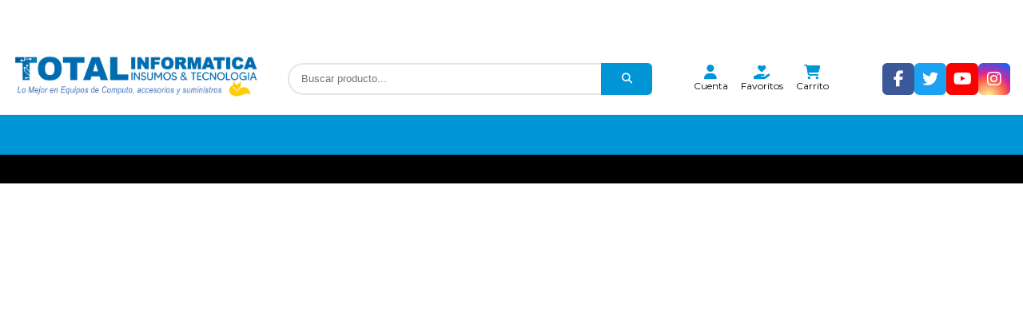

--- FILE ---
content_type: text/html;charset=utf-8
request_url: https://totalinformatica.com.pe/contactanos
body_size: 21191
content:
<!DOCTYPE html><html  lang="es"><head><meta charset="utf-8">
<meta name="viewport" content="width=device-width, initial-scale=1">
<title>Total Informática | Total Informática</title>
<link rel="preconnect" href="https://fonts.googleapis.com">
<link rel="preconnect" href="https://fonts.gstatic.com" crossorigin>
<link rel="stylesheet" href="https://fonts.googleapis.com/css2?family=Montserrat:ital,wght@0,100;0,200;0,300;0,400;0,500;0,600;0,700;0,800;0,900;1,100;1,200;1,300;1,400;1,500;1,600;1,700;1,800;1,900&display=swap">
<link rel="stylesheet" href="/fontawesome/css/all.min.css">
<style>*{box-sizing:border-box;margin:0;padding:0}a,abbr,acronym,address,applet,article,aside,audio,b,big,blockquote,body,canvas,caption,center,cite,code,dd,del,details,dfn,div,dl,dt,em,embed,fieldset,figcaption,figure,footer,form,h1,h2,h3,h4,h5,h6,header,hgroup,html,i,iframe,img,ins,kbd,label,legend,li,mark,menu,nav,object,ol,output,p,pre,q,ruby,s,samp,section,small,span,strike,strong,sub,summary,sup,table,tbody,td,tfoot,th,thead,time,tr,tt,u,ul,var,video{font-family:Montserrat,Helvetica,Arial,serif}h1{font-size:48px}@media screen and (max-width:991px){h1{font-size:36px}}@media screen and (max-width:767px){h1{font-size:28px}}h2{font-size:1.5rem}@media screen and (max-width:991px){h2{font-size:1.3rem}}@media screen and (max-width:767px){h2{font-size:1.1rem}}table{border:1px solid rgba(0,150,214,.8);border-collapse:collapse;border-radius:8px;width:100%}table thead{background-color:#0096d6cc;color:#fff}table td,table tr{border:1px solid rgba(0,150,214,.8)}table td{padding:.75rem}table th{padding:.25rem .75rem}a{cursor:pointer;transition:all .4s}hr{border-color:#0000001a}ul{padding-left:1.25rem}ul li{margin-bottom:.5rem}.slide-right-enter-active,.slide-right-leave-active{transition:all .3s cubic-bezier(.19,1,.22,1)}.slide-right-enter,.slide-right-enter-from,.slide-right-leave-active,.slide-right-leave-to{transform:translate3d(100%,0,0)}.slide-fade-enter-active,.slide-fade-leave-active{transition:all .8s ease}.slide-fade-enter,.slide-fade-enter-from,.slide-fade-leave-active,.slide-fade-leave-to{opacity:0;transform:translate(100%)}.slide-fade-top-enter-active,.slide-fade-top-leave-active{transition:all .8s ease;z-index:1}.slide-fade-top-enter,.slide-fade-top-enter-from,.slide-fade-top-leave-active,.slide-fade-top-leave-to{opacity:0;transform:translateY(-100%);z-index:-10}.fade-in-enter-active,.fade-in-leave-active{transition:all .8s ease}.fade-in-leave-active{position:absolute}.fade-in-enter,.fade-in-enter-from,.fade-in-leave-active,.fade-in-leave-to{opacity:0}.fade-in-fast-enter-active{transition:all .3s ease}.fade-in-fast-leave-active{position:absolute;transition:all .3s ease}.fade-in-fast-enter,.fade-in-fast-enter-from,.fade-in-fast-leave-active,.fade-in-fast-leave-to{opacity:0}.up-hover{transition:all .5s}.up-hover:hover{transform:translateY(-10px)}@keyframes zoomin{to{background-size:150% 150%}0%{background-size:120% 100%}}.b-0{border:0 solid}.bx-0{border-left:0 solid;border-right:0 solid}.by-0{border-bottom:0 solid;border-top:0 solid}.bl-0{border-left:0 solid}.br-0{border-right:0 solid}.bt-0{border-top:0 solid}.bb-0{border-bottom:0 solid}.b-radius-0{border-radius:0}.b-1{border:1px solid}.bx-1{border-left:1px solid;border-right:1px solid}.by-1{border-bottom:1px solid;border-top:1px solid}.bl-1{border-left:1px solid}.br-1{border-right:1px solid}.bt-1{border-top:1px solid}.bb-1{border-bottom:1px solid}.b-radius-1{border-radius:5px}.b-2{border:2px solid}.bx-2{border-left:2px solid;border-right:2px solid}.by-2{border-bottom:2px solid;border-top:2px solid}.bl-2{border-left:2px solid}.br-2{border-right:2px solid}.bt-2{border-top:2px solid}.bb-2{border-bottom:2px solid}.b-radius-2{border-radius:10px}.b-3{border:3px solid}.bx-3{border-left:3px solid;border-right:3px solid}.by-3{border-bottom:3px solid;border-top:3px solid}.bl-3{border-left:3px solid}.br-3{border-right:3px solid}.bt-3{border-top:3px solid}.bb-3{border-bottom:3px solid}.b-radius-3{border-radius:15px}.b-4{border:4px solid}.bx-4{border-left:4px solid;border-right:4px solid}.by-4{border-bottom:4px solid;border-top:4px solid}.bl-4{border-left:4px solid}.br-4{border-right:4px solid}.bt-4{border-top:4px solid}.bb-4{border-bottom:4px solid}.b-radius-4{border-radius:20px}.b-5{border:5px solid}.bx-5{border-left:5px solid;border-right:5px solid}.by-5{border-bottom:5px solid;border-top:5px solid}.bl-5{border-left:5px solid}.br-5{border-right:5px solid}.bt-5{border-top:5px solid}.bb-5{border-bottom:5px solid}.b-radius-5{border-radius:25px}@media screen and (max-width:1366px){.b-0-lg{border:0 solid}.bx-0-lg{border-left:0 solid;border-right:0 solid}.by-0-lg{border-bottom:0 solid;border-top:0 solid}.bl-0-lg{border-left:0 solid}.br-0-lg{border-right:0 solid}.bt-0-lg{border-top:0 solid}.bb-0-lg{border-bottom:0 solid}.b-radius-0-lg{border-radius:0}.b-1-lg{border:1px solid}.bx-1-lg{border-left:1px solid;border-right:1px solid}.by-1-lg{border-bottom:1px solid;border-top:1px solid}.bl-1-lg{border-left:1px solid}.br-1-lg{border-right:1px solid}.bt-1-lg{border-top:1px solid}.bb-1-lg{border-bottom:1px solid}.b-radius-1-lg{border-radius:5px}.b-2-lg{border:2px solid}.bx-2-lg{border-left:2px solid;border-right:2px solid}.by-2-lg{border-bottom:2px solid;border-top:2px solid}.bl-2-lg{border-left:2px solid}.br-2-lg{border-right:2px solid}.bt-2-lg{border-top:2px solid}.bb-2-lg{border-bottom:2px solid}.b-radius-2-lg{border-radius:10px}.b-3-lg{border:3px solid}.bx-3-lg{border-left:3px solid;border-right:3px solid}.by-3-lg{border-bottom:3px solid;border-top:3px solid}.bl-3-lg{border-left:3px solid}.br-3-lg{border-right:3px solid}.bt-3-lg{border-top:3px solid}.bb-3-lg{border-bottom:3px solid}.b-radius-3-lg{border-radius:15px}.b-4-lg{border:4px solid}.bx-4-lg{border-left:4px solid;border-right:4px solid}.by-4-lg{border-bottom:4px solid;border-top:4px solid}.bl-4-lg{border-left:4px solid}.br-4-lg{border-right:4px solid}.bt-4-lg{border-top:4px solid}.bb-4-lg{border-bottom:4px solid}.b-radius-4-lg{border-radius:20px}.b-5-lg{border:5px solid}.bx-5-lg{border-left:5px solid;border-right:5px solid}.by-5-lg{border-bottom:5px solid;border-top:5px solid}.bl-5-lg{border-left:5px solid}.br-5-lg{border-right:5px solid}.bt-5-lg{border-top:5px solid}.bb-5-lg{border-bottom:5px solid}.b-radius-5-lg{border-radius:25px}}@media screen and (max-width:991px){.b-0-md{border:0 solid}.bx-0-md{border-left:0 solid;border-right:0 solid}.by-0-md{border-bottom:0 solid;border-top:0 solid}.bl-0-md{border-left:0 solid}.br-0-md{border-right:0 solid}.bt-0-md{border-top:0 solid}.bb-0-md{border-bottom:0 solid}.b-radius-0-md{border-radius:0}.b-1-md{border:1px solid}.bx-1-md{border-left:1px solid;border-right:1px solid}.by-1-md{border-bottom:1px solid;border-top:1px solid}.bl-1-md{border-left:1px solid}.br-1-md{border-right:1px solid}.bt-1-md{border-top:1px solid}.bb-1-md{border-bottom:1px solid}.b-radius-1-md{border-radius:5px}.b-2-md{border:2px solid}.bx-2-md{border-left:2px solid;border-right:2px solid}.by-2-md{border-bottom:2px solid;border-top:2px solid}.bl-2-md{border-left:2px solid}.br-2-md{border-right:2px solid}.bt-2-md{border-top:2px solid}.bb-2-md{border-bottom:2px solid}.b-radius-2-md{border-radius:10px}.b-3-md{border:3px solid}.bx-3-md{border-left:3px solid;border-right:3px solid}.by-3-md{border-bottom:3px solid;border-top:3px solid}.bl-3-md{border-left:3px solid}.br-3-md{border-right:3px solid}.bt-3-md{border-top:3px solid}.bb-3-md{border-bottom:3px solid}.b-radius-3-md{border-radius:15px}.b-4-md{border:4px solid}.bx-4-md{border-left:4px solid;border-right:4px solid}.by-4-md{border-bottom:4px solid;border-top:4px solid}.bl-4-md{border-left:4px solid}.br-4-md{border-right:4px solid}.bt-4-md{border-top:4px solid}.bb-4-md{border-bottom:4px solid}.b-radius-4-md{border-radius:20px}.b-5-md{border:5px solid}.bx-5-md{border-left:5px solid;border-right:5px solid}.by-5-md{border-bottom:5px solid;border-top:5px solid}.bl-5-md{border-left:5px solid}.br-5-md{border-right:5px solid}.bt-5-md{border-top:5px solid}.bb-5-md{border-bottom:5px solid}.b-radius-5-md{border-radius:25px}}@media screen and (max-width:767px){.b-0-sm{border:0 solid}.bx-0-sm{border-left:0 solid;border-right:0 solid}.by-0-sm{border-bottom:0 solid;border-top:0 solid}.bl-0-sm{border-left:0 solid}.br-0-sm{border-right:0 solid}.bt-0-sm{border-top:0 solid}.bb-0-sm{border-bottom:0 solid}.b-radius-0-sm{border-radius:0}.b-1-sm{border:1px solid}.bx-1-sm{border-left:1px solid;border-right:1px solid}.by-1-sm{border-bottom:1px solid;border-top:1px solid}.bl-1-sm{border-left:1px solid}.br-1-sm{border-right:1px solid}.bt-1-sm{border-top:1px solid}.bb-1-sm{border-bottom:1px solid}.b-radius-1-sm{border-radius:5px}.b-2-sm{border:2px solid}.bx-2-sm{border-left:2px solid;border-right:2px solid}.by-2-sm{border-bottom:2px solid;border-top:2px solid}.bl-2-sm{border-left:2px solid}.br-2-sm{border-right:2px solid}.bt-2-sm{border-top:2px solid}.bb-2-sm{border-bottom:2px solid}.b-radius-2-sm{border-radius:10px}.b-3-sm{border:3px solid}.bx-3-sm{border-left:3px solid;border-right:3px solid}.by-3-sm{border-bottom:3px solid;border-top:3px solid}.bl-3-sm{border-left:3px solid}.br-3-sm{border-right:3px solid}.bt-3-sm{border-top:3px solid}.bb-3-sm{border-bottom:3px solid}.b-radius-3-sm{border-radius:15px}.b-4-sm{border:4px solid}.bx-4-sm{border-left:4px solid;border-right:4px solid}.by-4-sm{border-bottom:4px solid;border-top:4px solid}.bl-4-sm{border-left:4px solid}.br-4-sm{border-right:4px solid}.bt-4-sm{border-top:4px solid}.bb-4-sm{border-bottom:4px solid}.b-radius-4-sm{border-radius:20px}.b-5-sm{border:5px solid}.bx-5-sm{border-left:5px solid;border-right:5px solid}.by-5-sm{border-bottom:5px solid;border-top:5px solid}.bl-5-sm{border-left:5px solid}.br-5-sm{border-right:5px solid}.bt-5-sm{border-top:5px solid}.bb-5-sm{border-bottom:5px solid}.b-radius-5-sm{border-radius:25px}}.container{margin:0 auto;max-width:1440px;padding:0 1rem;position:relative;width:100%}.container-fluid{width:100%}.container-fill{width:100%;width:-moz-available;width:-webkit-fill-available;width:stretch}.full-height{min-height:100vh}.row{padding:0 1rem;width:100%}.col,.row{display:flex;flex-wrap:wrap}.col{flex-direction:column}.gap-1{gap:1rem}.gap-2{gap:2rem}.gap-3{gap:3rem}.gap-4{gap:4rem}.gap-5{gap:5rem}.gap-6{gap:6rem}.gap-7{gap:7rem}.gap-8{gap:8rem}.gap-9{gap:9rem}.gap-10{gap:10rem}.gap-11{gap:11rem}.gap-12{gap:12rem}.column-gap-1{-moz-column-gap:1rem;column-gap:1rem}.column-gap-2{-moz-column-gap:2rem;column-gap:2rem}.column-gap-3{-moz-column-gap:3rem;column-gap:3rem}.column-gap-4{-moz-column-gap:4rem;column-gap:4rem}.column-gap-5{-moz-column-gap:5rem;column-gap:5rem}.column-gap-6{-moz-column-gap:6rem;column-gap:6rem}.column-gap-7{-moz-column-gap:7rem;column-gap:7rem}.column-gap-8{-moz-column-gap:8rem;column-gap:8rem}.column-gap-9{-moz-column-gap:9rem;column-gap:9rem}.column-gap-10{-moz-column-gap:10rem;column-gap:10rem}.column-gap-11{-moz-column-gap:11rem;column-gap:11rem}.column-gap-12{-moz-column-gap:12rem;column-gap:12rem}.row-gap-1{row-gap:1rem}.row-gap-2{row-gap:2rem}.row-gap-3{row-gap:3rem}.row-gap-4{row-gap:4rem}.row-gap-5{row-gap:5rem}.row-gap-6{row-gap:6rem}.row-gap-7{row-gap:7rem}.row-gap-8{row-gap:8rem}.row-gap-9{row-gap:9rem}.row-gap-10{row-gap:10rem}.row-gap-11{row-gap:11rem}.row-gap-12{row-gap:12rem}.d-flex{display:flex;flex-wrap:wrap}.col-12{width:100%}.order-12{order:12}.col-11{width:91.6666666667%}.order-11{order:11}.col-10{width:83.3333333333%}.order-10{order:10}.col-9{width:75%}.order-9{order:9}.col-8{width:66.6666666667%}.order-8{order:8}.col-7{width:58.3333333333%}.order-7{order:7}.col-6{width:50%}.order-6{order:6}.col-5{width:41.6666666667%}.order-5{order:5}.col-4{width:33.3333333333%}.order-4{order:4}.col-3{width:25%}.order-3{order:3}.col-2{width:16.6666666667%}.order-2{order:2}.col-1{width:8.3333333333%}.order-1{order:1}@media screen and (min-width:768px){.col-md-12{width:100%}.order-md-12{order:12}.col-md-11{width:91.6666666667%}.order-md-11{order:11}.col-md-10{width:83.3333333333%}.order-md-10{order:10}.col-md-9{width:75%}.order-md-9{order:9}.col-md-8{width:66.6666666667%}.order-md-8{order:8}.col-md-7{width:58.3333333333%}.order-md-7{order:7}.col-md-6{width:50%}.order-md-6{order:6}.col-md-5{width:41.6666666667%}.order-md-5{order:5}.col-md-4{width:33.3333333333%}.order-md-4{order:4}.col-md-3{width:25%}.order-md-3{order:3}.col-md-2{width:16.6666666667%}.order-md-2{order:2}.col-md-1{width:8.3333333333%}.order-md-1{order:1}}@media screen and (min-width:1366px){.col-lg-12{width:100%}.order-lg-12{order:12}.col-lg-11{width:91.6666666667%}.order-lg-11{order:11}.col-lg-10{width:83.3333333333%}.order-lg-10{order:10}.col-lg-9{width:75%}.order-lg-9{order:9}.col-lg-8{width:66.6666666667%}.order-lg-8{order:8}.col-lg-7{width:58.3333333333%}.order-lg-7{order:7}.col-lg-6{width:50%}.order-lg-6{order:6}.col-lg-5{width:41.6666666667%}.order-lg-5{order:5}.col-lg-4{width:33.3333333333%}.order-lg-4{order:4}.col-lg-3{width:25%}.order-lg-3{order:3}.col-lg-2{width:16.6666666667%}.order-lg-2{order:2}.col-lg-1{width:8.3333333333%}.order-lg-1{order:1}}@media screen and (max-width:767px){.col-sm-12{width:100%}.order-sm-value{order:12}.col-sm-11{width:91.6666666667%}.order-sm-value{order:11}.col-sm-10{width:83.3333333333%}.order-sm-value{order:10}.col-sm-9{width:75%}.order-sm-value{order:9}.col-sm-8{width:66.6666666667%}.order-sm-value{order:8}.col-sm-7{width:58.3333333333%}.order-sm-value{order:7}.col-sm-6{width:50%}.order-sm-value{order:6}.col-sm-5{width:41.6666666667%}.order-sm-value{order:5}.col-sm-4{width:33.3333333333%}.order-sm-value{order:4}.col-sm-3{width:25%}.order-sm-value{order:3}.col-sm-2{width:16.6666666667%}.order-sm-value{order:2}.col-sm-1{width:8.3333333333%}.order-sm-value{order:1}}.d-grid{display:grid;gap:1rem;grid-auto-flow:dense;grid-template-columns:repeat(auto-fill,minmax(calc(8.333% - 1rem),1fr))}.d-grid .col-1{flex:inherit;grid-column:span 1;max-width:inherit;padding-left:0;padding-right:0}.d-grid .order-1{order:1}.d-grid .col-2{flex:inherit;grid-column:span 2;max-width:inherit;padding-left:0;padding-right:0}.d-grid .order-2{order:2}.d-grid .col-3{flex:inherit;grid-column:span 3;max-width:inherit;padding-left:0;padding-right:0}.d-grid .order-3{order:3}.d-grid .col-4{flex:inherit;grid-column:span 4;max-width:inherit;padding-left:0;padding-right:0}.d-grid .order-4{order:4}.d-grid .col-5{flex:inherit;grid-column:span 5;max-width:inherit;padding-left:0;padding-right:0}.d-grid .order-5{order:5}.d-grid .col-6{flex:inherit;grid-column:span 6;max-width:inherit;padding-left:0;padding-right:0}.d-grid .order-6{order:6}.d-grid .col-7{flex:inherit;grid-column:span 7;max-width:inherit;padding-left:0;padding-right:0}.d-grid .order-7{order:7}.d-grid .col-8{flex:inherit;grid-column:span 8;max-width:inherit;padding-left:0;padding-right:0}.d-grid .order-8{order:8}.d-grid .col-9{flex:inherit;grid-column:span 9;max-width:inherit;padding-left:0;padding-right:0}.d-grid .order-9{order:9}.d-grid .col-10{flex:inherit;grid-column:span 10;max-width:inherit;padding-left:0;padding-right:0}.d-grid .order-10{order:10}.d-grid .col-11{flex:inherit;grid-column:span 11;max-width:inherit;padding-left:0;padding-right:0}.d-grid .order-11{order:11}.d-grid .col-12{flex:inherit;grid-column:span 12;max-width:inherit;padding-left:0;padding-right:0}.d-grid .order-12{order:12}@media screen and (max-width:1366px){.d-grid .col-lg-1{flex:inherit;grid-column:span 1;max-width:inherit;padding-left:0;padding-right:0}.d-grid .order-lg-1{order:1}.d-grid .col-lg-2{flex:inherit;grid-column:span 2;max-width:inherit;padding-left:0;padding-right:0}.d-grid .order-lg-2{order:2}.d-grid .col-lg-3{flex:inherit;grid-column:span 3;max-width:inherit;padding-left:0;padding-right:0}.d-grid .order-lg-3{order:3}.d-grid .col-lg-4{flex:inherit;grid-column:span 4;max-width:inherit;padding-left:0;padding-right:0}.d-grid .order-lg-4{order:4}.d-grid .col-lg-5{flex:inherit;grid-column:span 5;max-width:inherit;padding-left:0;padding-right:0}.d-grid .order-lg-5{order:5}.d-grid .col-lg-6{flex:inherit;grid-column:span 6;max-width:inherit;padding-left:0;padding-right:0}.d-grid .order-lg-6{order:6}.d-grid .col-lg-7{flex:inherit;grid-column:span 7;max-width:inherit;padding-left:0;padding-right:0}.d-grid .order-lg-7{order:7}.d-grid .col-lg-8{flex:inherit;grid-column:span 8;max-width:inherit;padding-left:0;padding-right:0}.d-grid .order-lg-8{order:8}.d-grid .col-lg-9{flex:inherit;grid-column:span 9;max-width:inherit;padding-left:0;padding-right:0}.d-grid .order-lg-9{order:9}.d-grid .col-lg-10{flex:inherit;grid-column:span 10;max-width:inherit;padding-left:0;padding-right:0}.d-grid .order-lg-10{order:10}.d-grid .col-lg-11{flex:inherit;grid-column:span 11;max-width:inherit;padding-left:0;padding-right:0}.d-grid .order-lg-11{order:11}.d-grid .col-lg-12{flex:inherit;grid-column:span 12;max-width:inherit;padding-left:0;padding-right:0}.d-grid .order-lg-12{order:12}}@media screen and (min-width:991px){.d-grid .col-md-1{flex:inherit;grid-column:span 1;max-width:inherit;padding-left:0;padding-right:0}.d-grid .order-md-1{order:1}.d-grid .col-md-2{flex:inherit;grid-column:span 2;max-width:inherit;padding-left:0;padding-right:0}.d-grid .order-md-2{order:2}.d-grid .col-md-3{flex:inherit;grid-column:span 3;max-width:inherit;padding-left:0;padding-right:0}.d-grid .order-md-3{order:3}.d-grid .col-md-4{flex:inherit;grid-column:span 4;max-width:inherit;padding-left:0;padding-right:0}.d-grid .order-md-4{order:4}.d-grid .col-md-5{flex:inherit;grid-column:span 5;max-width:inherit;padding-left:0;padding-right:0}.d-grid .order-md-5{order:5}.d-grid .col-md-6{flex:inherit;grid-column:span 6;max-width:inherit;padding-left:0;padding-right:0}.d-grid .order-md-6{order:6}.d-grid .col-md-7{flex:inherit;grid-column:span 7;max-width:inherit;padding-left:0;padding-right:0}.d-grid .order-md-7{order:7}.d-grid .col-md-8{flex:inherit;grid-column:span 8;max-width:inherit;padding-left:0;padding-right:0}.d-grid .order-md-8{order:8}.d-grid .col-md-9{flex:inherit;grid-column:span 9;max-width:inherit;padding-left:0;padding-right:0}.d-grid .order-md-9{order:9}.d-grid .col-md-10{flex:inherit;grid-column:span 10;max-width:inherit;padding-left:0;padding-right:0}.d-grid .order-md-10{order:10}.d-grid .col-md-11{flex:inherit;grid-column:span 11;max-width:inherit;padding-left:0;padding-right:0}.d-grid .order-md-11{order:11}.d-grid .col-md-12{flex:inherit;grid-column:span 12;max-width:inherit;padding-left:0;padding-right:0}.d-grid .order-md-12{order:12}}@media screen and (max-width:767px){.d-grid .col-sm-1{flex:inherit;grid-column:span 1;max-width:inherit;padding-left:0;padding-right:0}.d-grid .order-sm-value{order:1}.d-grid .col-sm-2{flex:inherit;grid-column:span 2;max-width:inherit;padding-left:0;padding-right:0}.d-grid .order-sm-value{order:2}.d-grid .col-sm-3{flex:inherit;grid-column:span 3;max-width:inherit;padding-left:0;padding-right:0}.d-grid .order-sm-value{order:3}.d-grid .col-sm-4{flex:inherit;grid-column:span 4;max-width:inherit;padding-left:0;padding-right:0}.d-grid .order-sm-value{order:4}.d-grid .col-sm-5{flex:inherit;grid-column:span 5;max-width:inherit;padding-left:0;padding-right:0}.d-grid .order-sm-value{order:5}.d-grid .col-sm-6{flex:inherit;grid-column:span 6;max-width:inherit;padding-left:0;padding-right:0}.d-grid .order-sm-value{order:6}.d-grid .col-sm-7{flex:inherit;grid-column:span 7;max-width:inherit;padding-left:0;padding-right:0}.d-grid .order-sm-value{order:7}.d-grid .col-sm-8{flex:inherit;grid-column:span 8;max-width:inherit;padding-left:0;padding-right:0}.d-grid .order-sm-value{order:8}.d-grid .col-sm-9{flex:inherit;grid-column:span 9;max-width:inherit;padding-left:0;padding-right:0}.d-grid .order-sm-value{order:9}.d-grid .col-sm-10{flex:inherit;grid-column:span 10;max-width:inherit;padding-left:0;padding-right:0}.d-grid .order-sm-value{order:10}.d-grid .col-sm-11{flex:inherit;grid-column:span 11;max-width:inherit;padding-left:0;padding-right:0}.d-grid .order-sm-value{order:11}.d-grid .col-sm-12{flex:inherit;grid-column:span 12;max-width:inherit;padding-left:0;padding-right:0}.d-grid .order-sm-value{order:12}}.d-none{display:none!important}.d-block{display:block!important}.no-gap{gap:0;grid-template-columns:repeat(auto-fill,minmax(8.333%,1fr))}.flex-row{flex-direction:row!important}.flex-column{flex-direction:column!important}.align-center{align-items:center!important}.align-top{align-items:flex-start!important}.align-bottom{align-items:flex-end!important}.align-content-start{align-content:start!important}.justify-start{justify-content:flex-start!important}.justify-center{justify-content:center!important}.justify-end{justify-content:flex-end!important}.justify-between{justify-content:space-between!important}.justify-around{justify-content:space-around!important}.overflow-x-scroll{overflow-x:scroll}.overflow-y-scroll{overflow-y:scroll}.centered-content{align-items:center;display:flex;justify-content:center}@media screen and (max-width:1366px){.d-none-lg{display:none!important}.d-block-lg{display:block!important}.no-gap-lg{gap:0;grid-template-columns:repeat(auto-fill,minmax(8.333%,1fr))}}@media screen and (max-width:991px){.d-none-md{display:none!important}.d-block-md{display:block!important}.no-gap-md{gap:0;grid-template-columns:repeat(auto-fill,minmax(8.333%,1fr))}}@media screen and (max-width:767px){.d-none-sm{display:none!important}.d-block-sm{display:block!important}.no-gap-sm{gap:0;grid-template-columns:repeat(auto-fill,minmax(8.333%,1fr))}.justify-center-sm{justify-content:center}.hide-movil{display:none}}@media screen and (min-width:767px) and (max-width:991px){.hide-table{display:none}}@media screen and (max-width:991px){.hide-no-pc{display:none}}@media screen and (min-width:992px){.hide-pc{display:none}}.m-0{margin:0!important}.mx-0{margin-left:0!important;margin-right:0!important}.my-0{margin-bottom:0!important;margin-top:0!important}.ml-0{margin-left:0!important}.mr-0{margin-right:0!important}.mt-0{margin-top:0!important}.mb-0{margin-bottom:0!important}.m-1{margin:1rem!important}.mx-1{margin-left:1rem!important;margin-right:1rem!important}.my-1{margin-bottom:1rem!important;margin-top:1rem!important}.ml-1{margin-left:1rem!important}.mr-1{margin-right:1rem!important}.mt-1{margin-top:1rem!important}.mb-1{margin-bottom:1rem!important}.m-2{margin:2rem!important}.mx-2{margin-left:2rem!important;margin-right:2rem!important}.my-2{margin-bottom:2rem!important;margin-top:2rem!important}.ml-2{margin-left:2rem!important}.mr-2{margin-right:2rem!important}.mt-2{margin-top:2rem!important}.mb-2{margin-bottom:2rem!important}.m-3{margin:3rem!important}.mx-3{margin-left:3rem!important;margin-right:3rem!important}.my-3{margin-bottom:3rem!important;margin-top:3rem!important}.ml-3{margin-left:3rem!important}.mr-3{margin-right:3rem!important}.mt-3{margin-top:3rem!important}.mb-3{margin-bottom:3rem!important}.m-4{margin:4rem!important}.mx-4{margin-left:4rem!important;margin-right:4rem!important}.my-4{margin-bottom:4rem!important;margin-top:4rem!important}.ml-4{margin-left:4rem!important}.mr-4{margin-right:4rem!important}.mt-4{margin-top:4rem!important}.mb-4{margin-bottom:4rem!important}.m-5{margin:5rem!important}.mx-5{margin-left:5rem!important;margin-right:5rem!important}.my-5{margin-bottom:5rem!important;margin-top:5rem!important}.ml-5{margin-left:5rem!important}.mr-5{margin-right:5rem!important}.mt-5{margin-top:5rem!important}.mb-5{margin-bottom:5rem!important}@media screen and (min-width:1366px){.m-0-lg{margin:0!important}.mx-0-lg{margin-left:0!important;margin-right:0!important}.my-0-lg{margin-bottom:0!important;margin-top:0!important}.ml-0-lg{margin-left:0!important}.mr-0-lg{margin-right:0!important}.mt-0-lg{margin-top:0!important}.mb-0-lg{margin-bottom:0!important}.m-1-lg{margin:1rem!important}.mx-1-lg{margin-left:1rem!important;margin-right:1rem!important}.my-1-lg{margin-bottom:1rem!important;margin-top:1rem!important}.ml-1-lg{margin-left:1rem!important}.mr-1-lg{margin-right:1rem!important}.mt-1-lg{margin-top:1rem!important}.mb-1-lg{margin-bottom:1rem!important}.m-2-lg{margin:2rem!important}.mx-2-lg{margin-left:2rem!important;margin-right:2rem!important}.my-2-lg{margin-bottom:2rem!important;margin-top:2rem!important}.ml-2-lg{margin-left:2rem!important}.mr-2-lg{margin-right:2rem!important}.mt-2-lg{margin-top:2rem!important}.mb-2-lg{margin-bottom:2rem!important}.m-3-lg{margin:3rem!important}.mx-3-lg{margin-left:3rem!important;margin-right:3rem!important}.my-3-lg{margin-bottom:3rem!important;margin-top:3rem!important}.ml-3-lg{margin-left:3rem!important}.mr-3-lg{margin-right:3rem!important}.mt-3-lg{margin-top:3rem!important}.mb-3-lg{margin-bottom:3rem!important}.m-4-lg{margin:4rem!important}.mx-4-lg{margin-left:4rem!important;margin-right:4rem!important}.my-4-lg{margin-bottom:4rem!important;margin-top:4rem!important}.ml-4-lg{margin-left:4rem!important}.mr-4-lg{margin-right:4rem!important}.mt-4-lg{margin-top:4rem!important}.mb-4-lg{margin-bottom:4rem!important}.m-5-lg{margin:5rem!important}.mx-5-lg{margin-left:5rem!important;margin-right:5rem!important}.my-5-lg{margin-bottom:5rem!important;margin-top:5rem!important}.ml-5-lg{margin-left:5rem!important}.mr-5-lg{margin-right:5rem!important}.mt-5-lg{margin-top:5rem!important}.mb-5-lg{margin-bottom:5rem!important}}@media screen and (min-width:768px){.m-0-md{margin:0!important}.mx-0-md{margin-left:0!important;margin-right:0!important}.my-0-md{margin-bottom:0!important;margin-top:0!important}.ml-0-md{margin-left:0!important}.mr-0-md{margin-right:0!important}.mt-0-md{margin-top:0!important}.mb-0-md{margin-bottom:0!important}.m-1-md{margin:1rem!important}.mx-1-md{margin-left:1rem!important;margin-right:1rem!important}.my-1-md{margin-bottom:1rem!important;margin-top:1rem!important}.ml-1-md{margin-left:1rem!important}.mr-1-md{margin-right:1rem!important}.mt-1-md{margin-top:1rem!important}.mb-1-md{margin-bottom:1rem!important}.m-2-md{margin:2rem!important}.mx-2-md{margin-left:2rem!important;margin-right:2rem!important}.my-2-md{margin-bottom:2rem!important;margin-top:2rem!important}.ml-2-md{margin-left:2rem!important}.mr-2-md{margin-right:2rem!important}.mt-2-md{margin-top:2rem!important}.mb-2-md{margin-bottom:2rem!important}.m-3-md{margin:3rem!important}.mx-3-md{margin-left:3rem!important;margin-right:3rem!important}.my-3-md{margin-bottom:3rem!important;margin-top:3rem!important}.ml-3-md{margin-left:3rem!important}.mr-3-md{margin-right:3rem!important}.mt-3-md{margin-top:3rem!important}.mb-3-md{margin-bottom:3rem!important}.m-4-md{margin:4rem!important}.mx-4-md{margin-left:4rem!important;margin-right:4rem!important}.my-4-md{margin-bottom:4rem!important;margin-top:4rem!important}.ml-4-md{margin-left:4rem!important}.mr-4-md{margin-right:4rem!important}.mt-4-md{margin-top:4rem!important}.mb-4-md{margin-bottom:4rem!important}.m-5-md{margin:5rem!important}.mx-5-md{margin-left:5rem!important;margin-right:5rem!important}.my-5-md{margin-bottom:5rem!important;margin-top:5rem!important}.ml-5-md{margin-left:5rem!important}.mr-5-md{margin-right:5rem!important}.mt-5-md{margin-top:5rem!important}.mb-5-md{margin-bottom:5rem!important}}@media screen and (max-width:767mx){.m-0-sm{margin:0!important}.mx-0-sm{margin-left:0!important;margin-right:0!important}.my-0-sm{margin-bottom:0!important;margin-top:0!important}.ml-0-sm{margin-left:0!important}.mr-0-sm{margin-right:0!important}.mt-0-sm{margin-top:0!important}.mb-0-sm{margin-bottom:0!important}.m-1-sm{margin:1rem!important}.mx-1-sm{margin-left:1rem!important;margin-right:1rem!important}.my-1-sm{margin-bottom:1rem!important;margin-top:1rem!important}.ml-1-sm{margin-left:1rem!important}.mr-1-sm{margin-right:1rem!important}.mt-1-sm{margin-top:1rem!important}.mb-1-sm{margin-bottom:1rem!important}.m-2-sm{margin:2rem!important}.mx-2-sm{margin-left:2rem!important;margin-right:2rem!important}.my-2-sm{margin-bottom:2rem!important;margin-top:2rem!important}.ml-2-sm{margin-left:2rem!important}.mr-2-sm{margin-right:2rem!important}.mt-2-sm{margin-top:2rem!important}.mb-2-sm{margin-bottom:2rem!important}.m-3-sm{margin:3rem!important}.mx-3-sm{margin-left:3rem!important;margin-right:3rem!important}.my-3-sm{margin-bottom:3rem!important;margin-top:3rem!important}.ml-3-sm{margin-left:3rem!important}.mr-3-sm{margin-right:3rem!important}.mt-3-sm{margin-top:3rem!important}.mb-3-sm{margin-bottom:3rem!important}.m-4-sm{margin:4rem!important}.mx-4-sm{margin-left:4rem!important;margin-right:4rem!important}.my-4-sm{margin-bottom:4rem!important;margin-top:4rem!important}.ml-4-sm{margin-left:4rem!important}.mr-4-sm{margin-right:4rem!important}.mt-4-sm{margin-top:4rem!important}.mb-4-sm{margin-bottom:4rem!important}.m-5-sm{margin:5rem!important}.mx-5-sm{margin-left:5rem!important;margin-right:5rem!important}.my-5-sm{margin-bottom:5rem!important;margin-top:5rem!important}.ml-5-sm{margin-left:5rem!important}.mr-5-sm{margin-right:5rem!important}.mt-5-sm{margin-top:5rem!important}.mb-5-sm{margin-bottom:5rem!important}}.p-0{padding:0!important}.px-0{padding-left:0!important;padding-right:0!important}.py-0{padding-bottom:0!important;padding-top:0!important}.pl-0{padding-left:0!important}.pr-0{padding-right:0!important}.pt-0{padding-top:0!important}.pb-0{padding-bottom:0!important}.p-1{padding:1rem!important}.px-1{padding-left:1rem!important;padding-right:1rem!important}.py-1{padding-bottom:1rem!important;padding-top:1rem!important}.pl-1{padding-left:1rem!important}.pr-1{padding-right:1rem!important}.pt-1{padding-top:1rem!important}.pb-1{padding-bottom:1rem!important}.p-2{padding:2rem!important}.px-2{padding-left:2rem!important;padding-right:2rem!important}.py-2{padding-bottom:2rem!important;padding-top:2rem!important}.pl-2{padding-left:2rem!important}.pr-2{padding-right:2rem!important}.pt-2{padding-top:2rem!important}.pb-2{padding-bottom:2rem!important}.p-3{padding:3rem!important}.px-3{padding-left:3rem!important;padding-right:3rem!important}.py-3{padding-bottom:3rem!important;padding-top:3rem!important}.pl-3{padding-left:3rem!important}.pr-3{padding-right:3rem!important}.pt-3{padding-top:3rem!important}.pb-3{padding-bottom:3rem!important}.p-4{padding:4rem!important}.px-4{padding-left:4rem!important;padding-right:4rem!important}.py-4{padding-bottom:4rem!important;padding-top:4rem!important}.pl-4{padding-left:4rem!important}.pr-4{padding-right:4rem!important}.pt-4{padding-top:4rem!important}.pb-4{padding-bottom:4rem!important}.p-5{padding:5rem!important}.px-5{padding-left:5rem!important;padding-right:5rem!important}.py-5{padding-bottom:5rem!important;padding-top:5rem!important}.pl-5{padding-left:5rem!important}.pr-5{padding-right:5rem!important}.pt-5{padding-top:5rem!important}.pb-5{padding-bottom:5rem!important}@media screen and (min-width:1366px){.p-0-lg{padding:0!important}.px-0-lg{padding-left:0!important;padding-right:0!important}.py-0-lg{padding-bottom:0!important;padding-top:0!important}.pl-0-lg{padding-left:0!important}.pr-0-lg{padding-right:0!important}.pt-0-lg{padding-top:0!important}.pb-0-lg{padding-bottom:0!important}.p-1-lg{padding:1rem!important}.px-1-lg{padding-left:1rem!important;padding-right:1rem!important}.py-1-lg{padding-bottom:1rem!important;padding-top:1rem!important}.pl-1-lg{padding-left:1rem!important}.pr-1-lg{padding-right:1rem!important}.pt-1-lg{padding-top:1rem!important}.pb-1-lg{padding-bottom:1rem!important}.p-2-lg{padding:2rem!important}.px-2-lg{padding-left:2rem!important;padding-right:2rem!important}.py-2-lg{padding-bottom:2rem!important;padding-top:2rem!important}.pl-2-lg{padding-left:2rem!important}.pr-2-lg{padding-right:2rem!important}.pt-2-lg{padding-top:2rem!important}.pb-2-lg{padding-bottom:2rem!important}.p-3-lg{padding:3rem!important}.px-3-lg{padding-left:3rem!important;padding-right:3rem!important}.py-3-lg{padding-bottom:3rem!important;padding-top:3rem!important}.pl-3-lg{padding-left:3rem!important}.pr-3-lg{padding-right:3rem!important}.pt-3-lg{padding-top:3rem!important}.pb-3-lg{padding-bottom:3rem!important}.p-4-lg{padding:4rem!important}.px-4-lg{padding-left:4rem!important;padding-right:4rem!important}.py-4-lg{padding-bottom:4rem!important;padding-top:4rem!important}.pl-4-lg{padding-left:4rem!important}.pr-4-lg{padding-right:4rem!important}.pt-4-lg{padding-top:4rem!important}.pb-4-lg{padding-bottom:4rem!important}.p-5-lg{padding:5rem!important}.px-5-lg{padding-left:5rem!important;padding-right:5rem!important}.py-5-lg{padding-bottom:5rem!important;padding-top:5rem!important}.pl-5-lg{padding-left:5rem!important}.pr-5-lg{padding-right:5rem!important}.pt-5-lg{padding-top:5rem!important}.pb-5-lg{padding-bottom:5rem!important}}@media screen and (min-width:991px){.p-0-md{padding:0!important}.px-0-md{padding-left:0!important;padding-right:0!important}.py-0-md{padding-bottom:0!important;padding-top:0!important}.pl-0-md{padding-left:0!important}.pr-0-md{padding-right:0!important}.pt-0-md{padding-top:0!important}.pb-0-md{padding-bottom:0!important}.p-1-md{padding:1rem!important}.px-1-md{padding-left:1rem!important;padding-right:1rem!important}.py-1-md{padding-bottom:1rem!important;padding-top:1rem!important}.pl-1-md{padding-left:1rem!important}.pr-1-md{padding-right:1rem!important}.pt-1-md{padding-top:1rem!important}.pb-1-md{padding-bottom:1rem!important}.p-2-md{padding:2rem!important}.px-2-md{padding-left:2rem!important;padding-right:2rem!important}.py-2-md{padding-bottom:2rem!important;padding-top:2rem!important}.pl-2-md{padding-left:2rem!important}.pr-2-md{padding-right:2rem!important}.pt-2-md{padding-top:2rem!important}.pb-2-md{padding-bottom:2rem!important}.p-3-md{padding:3rem!important}.px-3-md{padding-left:3rem!important;padding-right:3rem!important}.py-3-md{padding-bottom:3rem!important;padding-top:3rem!important}.pl-3-md{padding-left:3rem!important}.pr-3-md{padding-right:3rem!important}.pt-3-md{padding-top:3rem!important}.pb-3-md{padding-bottom:3rem!important}.p-4-md{padding:4rem!important}.px-4-md{padding-left:4rem!important;padding-right:4rem!important}.py-4-md{padding-bottom:4rem!important;padding-top:4rem!important}.pl-4-md{padding-left:4rem!important}.pr-4-md{padding-right:4rem!important}.pt-4-md{padding-top:4rem!important}.pb-4-md{padding-bottom:4rem!important}.p-5-md{padding:5rem!important}.px-5-md{padding-left:5rem!important;padding-right:5rem!important}.py-5-md{padding-bottom:5rem!important;padding-top:5rem!important}.pl-5-md{padding-left:5rem!important}.pr-5-md{padding-right:5rem!important}.pt-5-md{padding-top:5rem!important}.pb-5-md{padding-bottom:5rem!important}}@media screen and (max-width:767px){.p-0-sm{padding:0!important}.px-0-sm{padding-left:0!important;padding-right:0!important}.py-0-sm{padding-bottom:0!important;padding-top:0!important}.pl-0-sm{padding-left:0!important}.pr-0-sm{padding-right:0!important}.pt-0-sm{padding-top:0!important}.pb-0-sm{padding-bottom:0!important}.p-1-sm{padding:1rem!important}.px-1-sm{padding-left:1rem!important;padding-right:1rem!important}.py-1-sm{padding-bottom:1rem!important;padding-top:1rem!important}.pl-1-sm{padding-left:1rem!important}.pr-1-sm{padding-right:1rem!important}.pt-1-sm{padding-top:1rem!important}.pb-1-sm{padding-bottom:1rem!important}.p-2-sm{padding:2rem!important}.px-2-sm{padding-left:2rem!important;padding-right:2rem!important}.py-2-sm{padding-bottom:2rem!important;padding-top:2rem!important}.pl-2-sm{padding-left:2rem!important}.pr-2-sm{padding-right:2rem!important}.pt-2-sm{padding-top:2rem!important}.pb-2-sm{padding-bottom:2rem!important}.p-3-sm{padding:3rem!important}.px-3-sm{padding-left:3rem!important;padding-right:3rem!important}.py-3-sm{padding-bottom:3rem!important;padding-top:3rem!important}.pl-3-sm{padding-left:3rem!important}.pr-3-sm{padding-right:3rem!important}.pt-3-sm{padding-top:3rem!important}.pb-3-sm{padding-bottom:3rem!important}.p-4-sm{padding:4rem!important}.px-4-sm{padding-left:4rem!important;padding-right:4rem!important}.py-4-sm{padding-bottom:4rem!important;padding-top:4rem!important}.pl-4-sm{padding-left:4rem!important}.pr-4-sm{padding-right:4rem!important}.pt-4-sm{padding-top:4rem!important}.pb-4-sm{padding-bottom:4rem!important}.p-5-sm{padding:5rem!important}.px-5-sm{padding-left:5rem!important;padding-right:5rem!important}.py-5-sm{padding-bottom:5rem!important;padding-top:5rem!important}.pl-5-sm{padding-left:5rem!important}.pr-5-sm{padding-right:5rem!important}.pt-5-sm{padding-top:5rem!important}.pb-5-sm{padding-bottom:5rem!important}}.btn,button{align-items:center;background-color:#0096d6;border:0;border-radius:6px;color:#fff;cursor:pointer;display:flex;font-weight:700;gap:.75rem;justify-content:center;padding:.75rem 2rem;position:relative;text-decoration:none;transition:all .4s}.btn:focus,.btn:hover,button:focus,button:hover{background-color:#007bb0}.btn:disabled,button:disabled{background:#fff;background-color:#0096d680}.btn:disabled:hover,button:disabled:hover{background-color:#0096d6cc}.btn.btn-danger,button.btn-danger{background-color:red}.btn.btn-whatsapp,button.btn-whatsapp{background-color:#25d366;border-bottom:2px solid #008230}.btn.btn-whatsapp:focus,.btn.btn-whatsapp:hover,button.btn-whatsapp:focus,button.btn-whatsapp:hover{box-shadow:inset 0 -3.25em #008230}.btn.icon-hover,button.icon-hover{flex-direction:column;gap:0;height:36px;overflow:hidden;position:relative}.btn.icon-hover i,.btn.icon-hover span,button.icon-hover i,button.icon-hover span{align-items:center;display:flex;height:100%;justify-content:center;left:0;position:absolute;top:0;transition:all .4s;width:100%}.btn.icon-hover i,button.icon-hover i{top:100%;transition:all .4s}.btn.icon-hover:hover i,.btn.icon-hover:hover span,button.icon-hover:hover i,button.icon-hover:hover span{transform:translateY(-100%)}.btn.small,button.small{font-size:12px;padding:.5rem 1rem}.btn-alt{align-items:center;background-color:#fff;border:2px solid #0096d6;color:#0096d6;cursor:pointer;display:flex;font-weight:700;gap:.75rem;justify-content:center;padding:.75rem 2rem;position:relative;text-decoration:none;transition:all .4s}.btn-alt:focus,.btn-alt:hover{box-shadow:inset 0 -3.25em #0096d6;color:#fff}.btn-alt:disabled{background:#fff}.btn-alt:disabled,.btn-alt:disabled:hover{background-color:#f4f4f4}.btn-transparent{align-items:center;background-color:#fff;border:2px solid transparent;color:#0096d6;cursor:pointer;display:flex;font-weight:700;gap:.75rem;justify-content:center;padding:.75rem 2rem;position:relative;text-decoration:none;transition:all .4s}.btn-transparent:disabled,.btn-transparent:focus,.btn-transparent:hover{color:#fff}.btn-header{align-items:center;background-color:transparent;border-radius:6px;color:#0096d6;display:flex;flex-direction:column;gap:5px;justify-content:center;padding:.5rem;text-decoration:none}.btn-header i{font-size:18px}.btn-header span{color:#000;font-size:12px;font-weight:400}.btn-header:focus,.btn-header:hover{background-color:#c5c5c5;outline:0}.btn-warning{background-color:#ff9f43}.btn-warning:disabled,.btn-warning:focus,.btn-warning:hover{background-color:#ff8b1d}input,textarea{border:2px solid rgba(0,0,0,.1);height:36px;padding:15px;transition:all .4s;width:100%}input[type=checkbox],textarea[type=checkbox]{height:18px;width:18px}input[type=file],textarea[type=file]{height:54px}input:focus,textarea:focus{border-color:#0096d6;outline:0}textarea{height:auto}select{border:2px solid rgba(0,0,0,.1);height:36px;padding:0 15px;transition:all .4s;width:100%}select[type=checkbox]{height:18px;width:18px}select:focus{border-color:#0096d6;outline:0}.input{display:flex;flex-direction:column;gap:.75rem;margin-bottom:1rem}.input:last-child{margin-bottom:0}.input-checkbox{align-items:center;display:flex;gap:1rem;margin-bottom:1rem}.input-checkbox:last-child{margin-bottom:0}.input-doble{display:flex;gap:1rem}.input-doble input{width:calc(50% - .5rem)}.input-w-icon{position:relative}.input-w-icon .icon{align-items:center;display:flex;height:100%;justify-content:center;left:0;padding:10px;position:absolute;top:0}.input-w-icon input{padding-left:30px}.bg-primary{background-color:#0096d6}.bg-soft-gray{background-color:#eee}.color-primary{color:#0096d6}.badge{border-radius:.358rem;display:inline-block;font-size:85%;font-weight:600;line-height:1;padding:.3rem .5rem;text-align:center;transition:color .15s ease-in-out,background-color .15s ease-in-out,border-color .15s ease-in-out,box-shadow .15s ease-in-out,background 0s,border 0s;vertical-align:baseline;white-space:nowrap}.badge.badge-primary{background-color:#0096d6;color:#fff}.badge.badge-success{background-color:#009921;color:#fff}.w-100{width:100%}.img-fluid{max-width:100%}.error-message{background-color:#f003;border:2px solid red;border-radius:8px}.error-message,.success-message{margin-top:25px;padding:.5rem 1.5rem;width:100%}.success-message{background-color:#00800033;border:2px solid green;border-radius:8px}.panel-box{background-color:#fff;border-radius:12px;box-shadow:0 0 20px #0096d640;padding:1rem}.list-box-container{border:1px solid #d8d6de;border-radius:8px;line-height:1rem;max-height:200px;overflow-y:scroll;padding:1rem 0}.list-box-container .checkbox{align-items:center;display:flex;gap:1rem}.list-box-container .checkbox input[type=checkbox]{height:15px;width:15px}.list-box-container .checkbox label{line-height:1.5rem}.list-box-container ul{list-style:none;padding-left:1.5rem}.list-box-container .sub-list-container ul{padding-left:3rem}.sub-list-container{margin:.5rem 0}.content h1,.content h2,.content h3,.content h4,.content h5,.content h6{margin-bottom:1em}.content p{margin-bottom:1rem}.content ol,.content ul{padding-left:1rem}.content ol li,.content ul li{margin-bottom:1rem}.text-center{text-align:center!important}.bg-principal{background-color:#0096d6!important}.bold{font-weight:700}.img-gradient{-webkit-mask-image:linear-gradient(#000 80%,transparent);mask-image:linear-gradient(#000 80%,transparent)}.scroll-box{position:sticky;top:25px}.select-img{height:32px;-o-object-fit:cover;object-fit:cover;width:32px}.modal{align-items:center;background-color:#00000040;display:flex;height:100%;justify-content:center;left:0;position:fixed;top:0;width:100%;z-index:999}.modal .modal-container{background-color:#fff;border-radius:10px;box-shadow:0 0 30px #0000004d;max-height:90vh;max-width:96%}.modal .modal-container .body,.modal .modal-container .footer,.modal .modal-container .header{padding:15px}.modal .modal-container .header{position:relative}.modal .modal-container .header .close{background:transparent;border:0;color:#000;font-size:20px;padding:5px;position:absolute;right:15px;top:15px}.modal .modal-container .header .close:hover{box-shadow:inherit;transform:scale(1.2)}@media screen and (min-width:1024px){.modal .modal-container{min-width:900px}}.colored-toast.swal2-icon-success{background-color:#a5dc86!important}.colored-toast.swal2-icon-error{background-color:#f27474!important}.colored-toast.swal2-icon-warning{background-color:#f8bb86!important}.colored-toast.swal2-icon-info{background-color:#3fc3ee!important}.colored-toast.swal2-icon-question{background-color:#87adbd!important}.colored-toast .swal2-close,.colored-toast .swal2-html-container,.colored-toast .swal2-title{color:#fff}.position-sticky{position:sticky}.top-40{top:40px}.ventas-corporativas{background-color:green;border-left:0;transition:all .25s}.ventas-corporativas:hover{background-color:#003b00;color:#fff}.vs__dropdown-toggle{padding:0!important}.vs__search,.vs__search:focus,.vs__selected{margin:0!important}.page-title{font-size:2rem;font-weight:900;margin-bottom:2rem}@media screen and (max-width:768px){.hide-mobile{display:none}}.text-left{text-align:left!important}.card{display:flex;flex-direction:column;min-width:0;position:relative;word-wrap:break-word;background-clip:border-box;background-color:#fff;border:1px solid rgba(34,41,47,.125);border-radius:.428rem}.card .card-body{flex:1 1 auto;min-height:1px;padding:1.5rem}</style>
<style>:root{--swal2-outline:0 0 0 3px rgba(100,150,200,.5);--swal2-container-padding:.625em;--swal2-backdrop:rgba(0,0,0,.4);--swal2-backdrop-transition:background-color .1s;--swal2-width:32em;--swal2-padding:0 0 1.25em;--swal2-border:none;--swal2-border-radius:.3125rem;--swal2-background:#fff;--swal2-color:#545454;--swal2-show-animation:swal2-show .3s;--swal2-hide-animation:swal2-hide .15s forwards;--swal2-icon-zoom:1;--swal2-icon-animations:true;--swal2-title-padding:.8em 1em 0;--swal2-html-container-padding:1em 1.6em .3em;--swal2-input-border:1px solid #d9d9d9;--swal2-input-border-radius:.1875em;--swal2-input-box-shadow:inset 0 1px 1px rgba(0,0,0,.06),0 0 0 3px transparent;--swal2-input-background:transparent;--swal2-input-transition:border-color .2s,box-shadow .2s;--swal2-input-hover-box-shadow:inset 0 1px 1px rgba(0,0,0,.06),0 0 0 3px transparent;--swal2-input-focus-border:1px solid #b4dbed;--swal2-input-focus-box-shadow:inset 0 1px 1px rgba(0,0,0,.06),0 0 0 3px $swal2-outline-color;--swal2-progress-step-background:#add8e6;--swal2-validation-message-background:#f0f0f0;--swal2-validation-message-color:#666;--swal2-footer-border-color:#eee;--swal2-footer-background:transparent;--swal2-footer-color:inherit;--swal2-timer-progress-bar-background:rgba(0,0,0,.3);--swal2-close-button-position:initial;--swal2-close-button-inset:auto;--swal2-close-button-font-size:2.5em;--swal2-close-button-color:#ccc;--swal2-close-button-transition:color .2s,box-shadow .2s;--swal2-close-button-outline:initial;--swal2-close-button-box-shadow:inset 0 0 0 3px transparent;--swal2-close-button-focus-box-shadow:inset var(--swal2-outline);--swal2-close-button-hover-transform:none;--swal2-actions-justify-content:center;--swal2-actions-width:auto;--swal2-actions-margin:1.25em auto 0;--swal2-actions-padding:0;--swal2-actions-border-radius:0;--swal2-actions-background:transparent;--swal2-action-button-transition:background-color .2s,box-shadow .2s;--swal2-action-button-hover:#000 10%;--swal2-action-button-active:#000 10%;--swal2-confirm-button-box-shadow:none;--swal2-confirm-button-border-radius:.25em;--swal2-confirm-button-background-color:#7066e0;--swal2-confirm-button-color:#fff;--swal2-deny-button-box-shadow:none;--swal2-deny-button-border-radius:.25em;--swal2-deny-button-background-color:#dc3741;--swal2-deny-button-color:#fff;--swal2-cancel-button-box-shadow:none;--swal2-cancel-button-border-radius:.25em;--swal2-cancel-button-background-color:#6e7881;--swal2-cancel-button-color:#fff;--swal2-toast-show-animation:swal2-toast-show .5s;--swal2-toast-hide-animation:swal2-toast-hide .1s forwards;--swal2-toast-border:none;--swal2-toast-box-shadow:0 0 1px rgba(0,0,0,.075),0 1px 2px rgba(0,0,0,.075),1px 2px 4px rgba(0,0,0,.075),1px 3px 8px rgba(0,0,0,.075),2px 4px 16px rgba(0,0,0,.075)}[data-swal2-theme=dark]{--swal2-dark-theme-black:#19191a;--swal2-dark-theme-white:#e1e1e1;--swal2-background:var(--swal2-dark-theme-black);--swal2-color:var(--swal2-dark-theme-white);--swal2-footer-border-color:#555;--swal2-input-background:color-mix(in srgb,var(--swal2-dark-theme-black),var(--swal2-dark-theme-white) 10%);--swal2-validation-message-background:color-mix(in srgb,var(--swal2-dark-theme-black),var(--swal2-dark-theme-white) 10%);--swal2-validation-message-color:var(--swal2-dark-theme-white);--swal2-timer-progress-bar-background:hsla(0,0%,100%,.7)}@media (prefers-color-scheme:dark){[data-swal2-theme=auto]{--swal2-dark-theme-black:#19191a;--swal2-dark-theme-white:#e1e1e1;--swal2-background:var(--swal2-dark-theme-black);--swal2-color:var(--swal2-dark-theme-white);--swal2-footer-border-color:#555;--swal2-input-background:color-mix(in srgb,var(--swal2-dark-theme-black),var(--swal2-dark-theme-white) 10%);--swal2-validation-message-background:color-mix(in srgb,var(--swal2-dark-theme-black),var(--swal2-dark-theme-white) 10%);--swal2-validation-message-color:var(--swal2-dark-theme-white);--swal2-timer-progress-bar-background:hsla(0,0%,100%,.7)}}body.swal2-shown:not(.swal2-no-backdrop,.swal2-toast-shown){overflow:hidden}body.swal2-height-auto{height:auto!important}body.swal2-no-backdrop .swal2-container{background-color:transparent!important;pointer-events:none}body.swal2-no-backdrop .swal2-container .swal2-popup{pointer-events:all}body.swal2-no-backdrop .swal2-container .swal2-modal{box-shadow:0 0 10px var(--swal2-backdrop)}body.swal2-toast-shown .swal2-container{background-color:transparent;box-sizing:border-box;max-width:100%;pointer-events:none;width:360px}body.swal2-toast-shown .swal2-container.swal2-top{inset:0 auto auto 50%;transform:translate(-50%)}body.swal2-toast-shown .swal2-container.swal2-top-end,body.swal2-toast-shown .swal2-container.swal2-top-right{inset:0 0 auto auto}body.swal2-toast-shown .swal2-container.swal2-top-left,body.swal2-toast-shown .swal2-container.swal2-top-start{inset:0 auto auto 0}body.swal2-toast-shown .swal2-container.swal2-center-left,body.swal2-toast-shown .swal2-container.swal2-center-start{inset:50% auto auto 0;transform:translateY(-50%)}body.swal2-toast-shown .swal2-container.swal2-center{inset:50% auto auto 50%;transform:translate(-50%,-50%)}body.swal2-toast-shown .swal2-container.swal2-center-end,body.swal2-toast-shown .swal2-container.swal2-center-right{inset:50% 0 auto auto;transform:translateY(-50%)}body.swal2-toast-shown .swal2-container.swal2-bottom-left,body.swal2-toast-shown .swal2-container.swal2-bottom-start{inset:auto auto 0 0}body.swal2-toast-shown .swal2-container.swal2-bottom{inset:auto auto 0 50%;transform:translate(-50%)}body.swal2-toast-shown .swal2-container.swal2-bottom-end,body.swal2-toast-shown .swal2-container.swal2-bottom-right{inset:auto 0 0 auto}@media print{body.swal2-shown:not(.swal2-no-backdrop,.swal2-toast-shown){overflow-y:scroll!important}body.swal2-shown:not(.swal2-no-backdrop,.swal2-toast-shown)>[aria-hidden=true]{display:none}body.swal2-shown:not(.swal2-no-backdrop,.swal2-toast-shown) .swal2-container{position:static!important}}div:where(.swal2-container){box-sizing:border-box;display:grid;grid-template-areas:"top-start     top            top-end" "center-start  center         center-end" "bottom-start  bottom-center  bottom-end";grid-template-rows:minmax(min-content,auto) minmax(min-content,auto) minmax(min-content,auto);height:100%;inset:0;overflow-x:hidden;padding:var(--swal2-container-padding);position:fixed;transition:var(--swal2-backdrop-transition);z-index:1060;-webkit-overflow-scrolling:touch}div:where(.swal2-container).swal2-backdrop-show,div:where(.swal2-container).swal2-noanimation{background:var(--swal2-backdrop)}div:where(.swal2-container).swal2-backdrop-hide{background:transparent!important}div:where(.swal2-container).swal2-bottom-start,div:where(.swal2-container).swal2-center-start,div:where(.swal2-container).swal2-top-start{grid-template-columns:minmax(0,1fr) auto auto}div:where(.swal2-container).swal2-bottom,div:where(.swal2-container).swal2-center,div:where(.swal2-container).swal2-top{grid-template-columns:auto minmax(0,1fr) auto}div:where(.swal2-container).swal2-bottom-end,div:where(.swal2-container).swal2-center-end,div:where(.swal2-container).swal2-top-end{grid-template-columns:auto auto minmax(0,1fr)}div:where(.swal2-container).swal2-top-start>.swal2-popup{align-self:start}div:where(.swal2-container).swal2-top>.swal2-popup{grid-column:2;place-self:start center}div:where(.swal2-container).swal2-top-end>.swal2-popup,div:where(.swal2-container).swal2-top-right>.swal2-popup{grid-column:3;place-self:start end}div:where(.swal2-container).swal2-center-left>.swal2-popup,div:where(.swal2-container).swal2-center-start>.swal2-popup{align-self:center;grid-row:2}div:where(.swal2-container).swal2-center>.swal2-popup{grid-column:2;grid-row:2;place-self:center center}div:where(.swal2-container).swal2-center-end>.swal2-popup,div:where(.swal2-container).swal2-center-right>.swal2-popup{grid-column:3;grid-row:2;place-self:center end}div:where(.swal2-container).swal2-bottom-left>.swal2-popup,div:where(.swal2-container).swal2-bottom-start>.swal2-popup{align-self:end;grid-column:1;grid-row:3}div:where(.swal2-container).swal2-bottom>.swal2-popup{grid-column:2;grid-row:3;place-self:end center}div:where(.swal2-container).swal2-bottom-end>.swal2-popup,div:where(.swal2-container).swal2-bottom-right>.swal2-popup{grid-column:3;grid-row:3;place-self:end end}div:where(.swal2-container).swal2-grow-fullscreen>.swal2-popup,div:where(.swal2-container).swal2-grow-row>.swal2-popup{grid-column:1/4;width:100%}div:where(.swal2-container).swal2-grow-column>.swal2-popup,div:where(.swal2-container).swal2-grow-fullscreen>.swal2-popup{align-self:stretch;grid-row:1/4}div:where(.swal2-container).swal2-no-transition{transition:none!important}div:where(.swal2-container)[popover]{border:0;width:auto}div:where(.swal2-container) div:where(.swal2-popup){background:var(--swal2-background);border:var(--swal2-border);border-radius:var(--swal2-border-radius);box-sizing:border-box;color:var(--swal2-color);container-name:swal2-popup;display:none;font-family:inherit;font-size:1rem;grid-template-columns:minmax(0,100%);max-width:100%;padding:var(--swal2-padding);position:relative;width:var(--swal2-width)}div:where(.swal2-container) div:where(.swal2-popup):focus{outline:none}div:where(.swal2-container) div:where(.swal2-popup).swal2-loading{overflow-y:hidden}div:where(.swal2-container) div:where(.swal2-popup).swal2-draggable{cursor:grab}div:where(.swal2-container) div:where(.swal2-popup).swal2-draggable div:where(.swal2-icon){cursor:grab}div:where(.swal2-container) div:where(.swal2-popup).swal2-dragging{cursor:grabbing}div:where(.swal2-container) div:where(.swal2-popup).swal2-dragging div:where(.swal2-icon){cursor:grabbing}div:where(.swal2-container) h2:where(.swal2-title){color:inherit;font-size:1.875em;font-weight:600;margin:0;max-width:100%;padding:var(--swal2-title-padding);position:relative;text-align:center;text-transform:none;word-wrap:break-word;cursor:auto}div:where(.swal2-container) div:where(.swal2-actions){align-items:center;background:var(--swal2-actions-background);border-radius:var(--swal2-actions-border-radius);box-sizing:border-box;display:flex;flex-wrap:wrap;justify-content:var(--swal2-actions-justify-content);margin:var(--swal2-actions-margin);padding:var(--swal2-actions-padding);width:var(--swal2-actions-width);z-index:1}div:where(.swal2-container) div:where(.swal2-loader){align-items:center;animation:swal2-rotate-loading 1.5s linear 0s infinite normal;border-color:#2778c4 transparent;border-radius:100%;border-style:solid;border-width:.25em;display:none;height:2.2em;justify-content:center;margin:0 1.875em;width:2.2em}div:where(.swal2-container) button:where(.swal2-styled){border:none;box-shadow:0 0 0 3px transparent;font-weight:500;margin:.3125em;padding:.625em 1.1em;transition:var(--swal2-action-button-transition)}div:where(.swal2-container) button:where(.swal2-styled):not([disabled]){cursor:pointer}div:where(.swal2-container) button:where(.swal2-styled):where(.swal2-confirm){background:initial;background-color:var(--swal2-confirm-button-background-color);border-radius:var(--swal2-confirm-button-border-radius);box-shadow:var(--swal2-confirm-button-box-shadow);color:var(--swal2-confirm-button-color);font-size:1em}div:where(.swal2-container) button:where(.swal2-styled):where(.swal2-confirm):hover{background-color:color-mix(in srgb,var(--swal2-confirm-button-background-color),var(--swal2-action-button-hover))}div:where(.swal2-container) button:where(.swal2-styled):where(.swal2-confirm):active{background-color:color-mix(in srgb,var(--swal2-confirm-button-background-color),var(--swal2-action-button-active))}div:where(.swal2-container) button:where(.swal2-styled):where(.swal2-deny){background:initial;background-color:var(--swal2-deny-button-background-color);border-radius:var(--swal2-deny-button-border-radius);box-shadow:var(--swal2-deny-button-box-shadow);color:var(--swal2-deny-button-color);font-size:1em}div:where(.swal2-container) button:where(.swal2-styled):where(.swal2-deny):hover{background-color:color-mix(in srgb,var(--swal2-deny-button-background-color),var(--swal2-action-button-hover))}div:where(.swal2-container) button:where(.swal2-styled):where(.swal2-deny):active{background-color:color-mix(in srgb,var(--swal2-deny-button-background-color),var(--swal2-action-button-active))}div:where(.swal2-container) button:where(.swal2-styled):where(.swal2-cancel){background:initial;background-color:var(--swal2-cancel-button-background-color);border-radius:var(--swal2-cancel-button-border-radius);box-shadow:var(--swal2-cancel-button-box-shadow);color:var(--swal2-cancel-button-color);font-size:1em}div:where(.swal2-container) button:where(.swal2-styled):where(.swal2-cancel):hover{background-color:color-mix(in srgb,var(--swal2-cancel-button-background-color),var(--swal2-action-button-hover))}div:where(.swal2-container) button:where(.swal2-styled):where(.swal2-cancel):active{background-color:color-mix(in srgb,var(--swal2-cancel-button-background-color),var(--swal2-action-button-active))}div:where(.swal2-container) button:where(.swal2-styled):focus-visible{box-shadow:var(--swal2-action-button-focus-box-shadow);outline:none}div:where(.swal2-container) button:where(.swal2-styled)[disabled]:not(.swal2-loading){opacity:.4}div:where(.swal2-container) button:where(.swal2-styled)::-moz-focus-inner{border:0}div:where(.swal2-container) div:where(.swal2-footer){background:var(--swal2-footer-background);border-top:1px solid var(--swal2-footer-border-color);color:var(--swal2-footer-color);cursor:auto;font-size:1em;margin:1em 0 0;padding:1em 1em 0;text-align:center}div:where(.swal2-container) .swal2-timer-progress-bar-container{border-bottom-left-radius:var(--swal2-border-radius);border-bottom-right-radius:var(--swal2-border-radius);bottom:0;grid-column:auto!important;left:0;overflow:hidden;position:absolute;right:0}div:where(.swal2-container) div:where(.swal2-timer-progress-bar){background:var(--swal2-timer-progress-bar-background);height:.25em;width:100%}div:where(.swal2-container) img:where(.swal2-image){cursor:auto;margin:2em auto 1em;max-width:100%}div:where(.swal2-container) button:where(.swal2-close){align-items:center;background:transparent;border:none;border-radius:var(--swal2-border-radius);color:var(--swal2-close-button-color);cursor:pointer;font-family:monospace;font-size:var(--swal2-close-button-font-size);height:1.2em;inset:var(--swal2-close-button-inset);justify-content:center;justify-self:end;margin-bottom:-1.2em;margin-right:0;margin-top:0;outline:var(--swal2-close-button-outline);overflow:hidden;padding:0;position:var(--swal2-close-button-position);transition:var(--swal2-close-button-transition);width:1.2em;z-index:2}div:where(.swal2-container) button:where(.swal2-close):hover{background:transparent;color:#f27474;transform:var(--swal2-close-button-hover-transform)}div:where(.swal2-container) button:where(.swal2-close):focus-visible{box-shadow:var(--swal2-close-button-focus-box-shadow);outline:none}div:where(.swal2-container) button:where(.swal2-close)::-moz-focus-inner{border:0}div:where(.swal2-container) div:where(.swal2-html-container){color:inherit;font-size:1.125em;font-weight:400;justify-content:center;line-height:normal;margin:0;overflow:auto;padding:var(--swal2-html-container-padding);text-align:center;z-index:1;word-wrap:break-word;cursor:auto;word-break:break-word}div:where(.swal2-container) div:where(.swal2-radio),div:where(.swal2-container) input:where(.swal2-file),div:where(.swal2-container) input:where(.swal2-input),div:where(.swal2-container) label:where(.swal2-checkbox),div:where(.swal2-container) select:where(.swal2-select),div:where(.swal2-container) textarea:where(.swal2-textarea){margin:1em 2em 3px}div:where(.swal2-container) input:where(.swal2-file),div:where(.swal2-container) input:where(.swal2-input),div:where(.swal2-container) textarea:where(.swal2-textarea){background:var(--swal2-input-background);border:var(--swal2-input-border);border-radius:var(--swal2-input-border-radius);box-shadow:var(--swal2-input-box-shadow);box-sizing:border-box;color:inherit;font-size:1.125em;transition:var(--swal2-input-transition);width:auto}div:where(.swal2-container) input:where(.swal2-file).swal2-inputerror,div:where(.swal2-container) input:where(.swal2-input).swal2-inputerror,div:where(.swal2-container) textarea:where(.swal2-textarea).swal2-inputerror{border-color:#f27474!important;box-shadow:0 0 2px #f27474!important}div:where(.swal2-container) input:where(.swal2-file):hover,div:where(.swal2-container) input:where(.swal2-input):hover,div:where(.swal2-container) textarea:where(.swal2-textarea):hover{box-shadow:var(--swal2-input-hover-box-shadow)}div:where(.swal2-container) input:where(.swal2-file):focus,div:where(.swal2-container) input:where(.swal2-input):focus,div:where(.swal2-container) textarea:where(.swal2-textarea):focus{border:var(--swal2-input-focus-border);box-shadow:var(--swal2-input-focus-box-shadow);outline:none}div:where(.swal2-container) input:where(.swal2-file)::-moz-placeholder,div:where(.swal2-container) input:where(.swal2-input)::-moz-placeholder,div:where(.swal2-container) textarea:where(.swal2-textarea)::-moz-placeholder{color:#ccc}div:where(.swal2-container) input:where(.swal2-file)::placeholder,div:where(.swal2-container) input:where(.swal2-input)::placeholder,div:where(.swal2-container) textarea:where(.swal2-textarea)::placeholder{color:#ccc}div:where(.swal2-container) .swal2-range{background:var(--swal2-background);margin:1em 2em 3px}div:where(.swal2-container) .swal2-range input{width:80%}div:where(.swal2-container) .swal2-range output{color:inherit;font-weight:600;text-align:center;width:20%}div:where(.swal2-container) .swal2-range input,div:where(.swal2-container) .swal2-range output{font-size:1.125em;height:2.625em;line-height:2.625em;padding:0}div:where(.swal2-container) .swal2-input{height:2.625em;padding:0 .75em}div:where(.swal2-container) .swal2-file{background:var(--swal2-input-background);font-size:1.125em;margin-left:auto;margin-right:auto;width:75%}div:where(.swal2-container) .swal2-textarea{height:6.75em;padding:.75em}div:where(.swal2-container) .swal2-select{background:var(--swal2-input-background);color:inherit;font-size:1.125em;max-width:100%;min-width:50%;padding:.375em .625em}div:where(.swal2-container) .swal2-checkbox,div:where(.swal2-container) .swal2-radio{align-items:center;background:var(--swal2-background);color:inherit;justify-content:center}div:where(.swal2-container) .swal2-checkbox label,div:where(.swal2-container) .swal2-radio label{font-size:1.125em;margin:0 .6em}div:where(.swal2-container) .swal2-checkbox input,div:where(.swal2-container) .swal2-radio input{flex-shrink:0;margin:0 .4em}div:where(.swal2-container) label:where(.swal2-input-label){display:flex;justify-content:center;margin:1em auto 0}div:where(.swal2-container) div:where(.swal2-validation-message){align-items:center;background:var(--swal2-validation-message-background);color:var(--swal2-validation-message-color);font-size:1em;font-weight:300;justify-content:center;margin:1em 0 0;overflow:hidden;padding:.625em}div:where(.swal2-container) div:where(.swal2-validation-message):before{background-color:#f27474;border-radius:50%;color:#fff;content:"!";display:inline-block;font-weight:600;height:1.5em;line-height:1.5em;margin:0 .625em;min-width:1.5em;text-align:center;width:1.5em}div:where(.swal2-container) .swal2-progress-steps{align-items:center;background:transparent;flex-wrap:wrap;font-weight:600;margin:1.25em auto;max-width:100%;padding:0}div:where(.swal2-container) .swal2-progress-steps li{display:inline-block;position:relative}div:where(.swal2-container) .swal2-progress-steps .swal2-progress-step{background:#2778c4;border-radius:2em;color:#fff;flex-shrink:0;height:2em;line-height:2em;text-align:center;width:2em;z-index:20}div:where(.swal2-container) .swal2-progress-steps .swal2-progress-step.swal2-active-progress-step{background:#2778c4}div:where(.swal2-container) .swal2-progress-steps .swal2-progress-step.swal2-active-progress-step~.swal2-progress-step{background:var(--swal2-progress-step-background);color:#fff}div:where(.swal2-container) .swal2-progress-steps .swal2-progress-step.swal2-active-progress-step~.swal2-progress-step-line{background:var(--swal2-progress-step-background)}div:where(.swal2-container) .swal2-progress-steps .swal2-progress-step-line{background:#2778c4;flex-shrink:0;height:.4em;margin:0 -1px;width:2.5em;z-index:10}div:where(.swal2-icon){box-sizing:content-box;height:5em;justify-content:center;margin:2.5em auto .6em;position:relative;width:5em;zoom:var(--swal2-icon-zoom);border:.25em solid #000;border-radius:50%;cursor:default;font-family:inherit;line-height:5em;-webkit-user-select:none;-moz-user-select:none;user-select:none}div:where(.swal2-icon) .swal2-icon-content{align-items:center;display:flex;font-size:3.75em}div:where(.swal2-icon).swal2-error{border-color:#f27474;color:#f27474}div:where(.swal2-icon).swal2-error .swal2-x-mark{flex-grow:1;position:relative}div:where(.swal2-icon).swal2-error [class^=swal2-x-mark-line]{background-color:#f27474;border-radius:.125em;display:block;height:.3125em;position:absolute;top:2.3125em;width:2.9375em}div:where(.swal2-icon).swal2-error [class^=swal2-x-mark-line][class$=left]{left:1.0625em;transform:rotate(45deg)}div:where(.swal2-icon).swal2-error [class^=swal2-x-mark-line][class$=right]{right:1em;transform:rotate(-45deg)}@container swal2-popup style(--swal2-icon-animations:true){div:where(.swal2-icon).swal2-error.swal2-icon-show{animation:swal2-animate-error-icon .5s}div:where(.swal2-icon).swal2-error.swal2-icon-show .swal2-x-mark{animation:swal2-animate-error-x-mark .5s}}div:where(.swal2-icon).swal2-warning{border-color:#f8bb86;color:#f8bb86}@container swal2-popup style(--swal2-icon-animations:true){div:where(.swal2-icon).swal2-warning.swal2-icon-show{animation:swal2-animate-error-icon .5s}div:where(.swal2-icon).swal2-warning.swal2-icon-show .swal2-icon-content{animation:swal2-animate-i-mark .5s}}div:where(.swal2-icon).swal2-info{border-color:#3fc3ee;color:#3fc3ee}@container swal2-popup style(--swal2-icon-animations:true){div:where(.swal2-icon).swal2-info.swal2-icon-show{animation:swal2-animate-error-icon .5s}div:where(.swal2-icon).swal2-info.swal2-icon-show .swal2-icon-content{animation:swal2-animate-i-mark .8s}}div:where(.swal2-icon).swal2-question{border-color:#87adbd;color:#87adbd}@container swal2-popup style(--swal2-icon-animations:true){div:where(.swal2-icon).swal2-question.swal2-icon-show{animation:swal2-animate-error-icon .5s}div:where(.swal2-icon).swal2-question.swal2-icon-show .swal2-icon-content{animation:swal2-animate-question-mark .8s}}div:where(.swal2-icon).swal2-success{border-color:#a5dc86;color:#a5dc86}div:where(.swal2-icon).swal2-success [class^=swal2-success-circular-line]{border-radius:50%;height:7.5em;position:absolute;width:3.75em}div:where(.swal2-icon).swal2-success [class^=swal2-success-circular-line][class$=left]{border-radius:7.5em 0 0 7.5em;left:-2.0635em;top:-.4375em;transform:rotate(-45deg);transform-origin:3.75em 3.75em}div:where(.swal2-icon).swal2-success [class^=swal2-success-circular-line][class$=right]{border-radius:0 7.5em 7.5em 0;left:1.875em;top:-.6875em;transform:rotate(-45deg);transform-origin:0 3.75em}div:where(.swal2-icon).swal2-success .swal2-success-ring{border:.25em solid hsla(98,55%,69%,.3);border-radius:50%;box-sizing:content-box;height:100%;left:-.25em;position:absolute;top:-.25em;width:100%;z-index:2}div:where(.swal2-icon).swal2-success .swal2-success-fix{height:5.625em;left:1.625em;position:absolute;top:.5em;transform:rotate(-45deg);width:.4375em;z-index:1}div:where(.swal2-icon).swal2-success [class^=swal2-success-line]{background-color:#a5dc86;border-radius:.125em;display:block;height:.3125em;position:absolute;z-index:2}div:where(.swal2-icon).swal2-success [class^=swal2-success-line][class$=tip]{left:.8125em;top:2.875em;transform:rotate(45deg);width:1.5625em}div:where(.swal2-icon).swal2-success [class^=swal2-success-line][class$=long]{right:.5em;top:2.375em;transform:rotate(-45deg);width:2.9375em}@container swal2-popup style(--swal2-icon-animations:true){div:where(.swal2-icon).swal2-success.swal2-icon-show .swal2-success-line-tip{animation:swal2-animate-success-line-tip .75s}div:where(.swal2-icon).swal2-success.swal2-icon-show .swal2-success-line-long{animation:swal2-animate-success-line-long .75s}div:where(.swal2-icon).swal2-success.swal2-icon-show .swal2-success-circular-line-right{animation:swal2-rotate-success-circular-line 4.25s ease-in}}[class^=swal2]{-webkit-tap-highlight-color:rgba(0,0,0,0)}.swal2-show{animation:var(--swal2-show-animation)}.swal2-hide{animation:var(--swal2-hide-animation)}.swal2-noanimation{transition:none}.swal2-scrollbar-measure{height:50px;overflow:scroll;position:absolute;top:-9999px;width:50px}.swal2-rtl .swal2-close{margin-left:0;margin-right:0}.swal2-rtl .swal2-timer-progress-bar{left:auto;right:0}.swal2-toast{background:var(--swal2-background);border:var(--swal2-toast-border);box-shadow:var(--swal2-toast-box-shadow);box-sizing:border-box;grid-column:1/4!important;grid-row:1/4!important;grid-template-columns:min-content auto min-content;overflow-y:hidden;padding:1em;pointer-events:all}.swal2-toast>*{grid-column:2}.swal2-toast h2:where(.swal2-title){font-size:1em;margin:.5em 1em;padding:0;text-align:initial}.swal2-toast .swal2-loading{justify-content:center}.swal2-toast input:where(.swal2-input){font-size:1em;height:2em;margin:.5em}.swal2-toast .swal2-validation-message{font-size:1em}.swal2-toast div:where(.swal2-footer){font-size:.8em;margin:.5em 0 0;padding:.5em 0 0}.swal2-toast button:where(.swal2-close){align-self:center;font-size:2em;grid-column:3/3;grid-row:1/99;height:.8em;margin:0;width:.8em}.swal2-toast div:where(.swal2-html-container){font-size:1em;margin:.5em 1em;overflow:initial;padding:0;text-align:initial}.swal2-toast div:where(.swal2-html-container):empty{padding:0}.swal2-toast .swal2-loader{margin:.25em}.swal2-toast .swal2-icon,.swal2-toast .swal2-loader{align-self:center;grid-column:1;grid-row:1/99;height:2em;width:2em}.swal2-toast .swal2-icon{margin:0 .5em 0 0;min-width:2em}.swal2-toast .swal2-icon .swal2-icon-content{align-items:center;display:flex;font-size:1.8em;font-weight:700}.swal2-toast .swal2-icon.swal2-success .swal2-success-ring{height:2em;width:2em}.swal2-toast .swal2-icon.swal2-error [class^=swal2-x-mark-line]{top:.875em;width:1.375em}.swal2-toast .swal2-icon.swal2-error [class^=swal2-x-mark-line][class$=left]{left:.3125em}.swal2-toast .swal2-icon.swal2-error [class^=swal2-x-mark-line][class$=right]{right:.3125em}.swal2-toast div:where(.swal2-actions){height:auto;justify-content:flex-start;margin:.5em 0 0;padding:0 .5em}.swal2-toast button:where(.swal2-styled){font-size:1em;margin:.25em .5em;padding:.4em .6em}.swal2-toast .swal2-success{border-color:#a5dc86}.swal2-toast .swal2-success [class^=swal2-success-circular-line]{border-radius:50%;height:3em;position:absolute;width:1.6em}.swal2-toast .swal2-success [class^=swal2-success-circular-line][class$=left]{border-radius:4em 0 0 4em;left:-.5em;top:-.8em;transform:rotate(-45deg);transform-origin:2em 2em}.swal2-toast .swal2-success [class^=swal2-success-circular-line][class$=right]{border-radius:0 4em 4em 0;left:.9375em;top:-.25em;transform-origin:0 1.5em}.swal2-toast .swal2-success .swal2-success-ring{height:2em;width:2em}.swal2-toast .swal2-success .swal2-success-fix{height:2.6875em;left:.4375em;top:0;width:.4375em}.swal2-toast .swal2-success [class^=swal2-success-line]{height:.3125em}.swal2-toast .swal2-success [class^=swal2-success-line][class$=tip]{left:.1875em;top:1.125em;width:.75em}.swal2-toast .swal2-success [class^=swal2-success-line][class$=long]{right:.1875em;top:.9375em;width:1.375em}@container swal2-popup style(--swal2-icon-animations:true){.swal2-toast .swal2-success.swal2-icon-show .swal2-success-line-tip{animation:swal2-toast-animate-success-line-tip .75s}.swal2-toast .swal2-success.swal2-icon-show .swal2-success-line-long{animation:swal2-toast-animate-success-line-long .75s}}.swal2-toast.swal2-show{animation:var(--swal2-toast-show-animation)}.swal2-toast.swal2-hide{animation:var(--swal2-toast-hide-animation)}@keyframes swal2-show{0%{transform:scale(.7)}45%{transform:scale(1.05)}80%{transform:scale(.95)}to{transform:scale(1)}}@keyframes swal2-hide{0%{opacity:1;transform:scale(1)}to{opacity:0;transform:scale(.5)}}@keyframes swal2-animate-success-line-tip{0%{left:.0625em;top:1.1875em;width:0}54%{left:.125em;top:1.0625em;width:0}70%{left:-.375em;top:2.1875em;width:3.125em}84%{left:1.3125em;top:3em;width:1.0625em}to{left:.8125em;top:2.8125em;width:1.5625em}}@keyframes swal2-animate-success-line-long{0%{right:2.875em;top:3.375em;width:0}65%{right:2.875em;top:3.375em;width:0}84%{right:0;top:2.1875em;width:3.4375em}to{right:.5em;top:2.375em;width:2.9375em}}@keyframes swal2-rotate-success-circular-line{0%{transform:rotate(-45deg)}5%{transform:rotate(-45deg)}12%{transform:rotate(-405deg)}to{transform:rotate(-405deg)}}@keyframes swal2-animate-error-x-mark{0%{margin-top:1.625em;opacity:0;transform:scale(.4)}50%{margin-top:1.625em;opacity:0;transform:scale(.4)}80%{margin-top:-.375em;transform:scale(1.15)}to{margin-top:0;opacity:1;transform:scale(1)}}@keyframes swal2-animate-error-icon{0%{opacity:0;transform:rotateX(100deg)}to{opacity:1;transform:rotateX(0)}}@keyframes swal2-rotate-loading{0%{transform:rotate(0)}to{transform:rotate(1turn)}}@keyframes swal2-animate-question-mark{0%{transform:rotateY(-1turn)}to{transform:rotateY(0)}}@keyframes swal2-animate-i-mark{0%{opacity:0;transform:rotate(45deg)}25%{opacity:.4;transform:rotate(-25deg)}50%{opacity:.8;transform:rotate(15deg)}75%{opacity:1;transform:rotate(-5deg)}to{opacity:1;transform:rotateX(0)}}@keyframes swal2-toast-show{0%{transform:translateY(-.625em) rotate(2deg)}33%{transform:translateY(0) rotate(-2deg)}66%{transform:translateY(.3125em) rotate(2deg)}to{transform:translateY(0) rotate(0)}}@keyframes swal2-toast-hide{to{opacity:0;transform:rotate(1deg)}}@keyframes swal2-toast-animate-success-line-tip{0%{left:.0625em;top:.5625em;width:0}54%{left:.125em;top:.125em;width:0}70%{left:-.25em;top:.625em;width:1.625em}84%{left:.75em;top:1.0625em;width:.5em}to{left:.1875em;top:1.125em;width:.75em}}@keyframes swal2-toast-animate-success-line-long{0%{right:1.375em;top:1.625em;width:0}65%{right:.9375em;top:1.25em;width:0}84%{right:0;top:.9375em;width:1.125em}to{right:.1875em;top:.9375em;width:1.375em}}</style>
<style>:root{--vs-colors--lightest:rgba(60,60,60,.26);--vs-colors--light:rgba(60,60,60,.5);--vs-colors--dark:#333;--vs-colors--darkest:rgba(0,0,0,.15);--vs-search-input-color:inherit;--vs-search-input-placeholder-color:inherit;--vs-font-size:1rem;--vs-line-height:1.4;--vs-state-disabled-bg:#f8f8f8;--vs-state-disabled-color:var(--vs-colors--light);--vs-state-disabled-controls-color:var(--vs-colors--light);--vs-state-disabled-cursor:not-allowed;--vs-border-color:var(--vs-colors--lightest);--vs-border-width:1px;--vs-border-style:solid;--vs-border-radius:4px;--vs-actions-padding:4px 6px 0 3px;--vs-controls-color:var(--vs-colors--light);--vs-controls-size:1;--vs-controls--deselect-text-shadow:0 1px 0 #fff;--vs-selected-bg:#f0f0f0;--vs-selected-color:var(--vs-colors--dark);--vs-selected-border-color:var(--vs-border-color);--vs-selected-border-style:var(--vs-border-style);--vs-selected-border-width:var(--vs-border-width);--vs-dropdown-bg:#fff;--vs-dropdown-color:inherit;--vs-dropdown-z-index:1000;--vs-dropdown-min-width:160px;--vs-dropdown-max-height:350px;--vs-dropdown-box-shadow:0px 3px 6px 0px var(--vs-colors--darkest);--vs-dropdown-option-bg:#000;--vs-dropdown-option-color:var(--vs-dropdown-color);--vs-dropdown-option-padding:3px 20px;--vs-dropdown-option--active-bg:#5897fb;--vs-dropdown-option--active-color:#fff;--vs-dropdown-option--deselect-bg:#fb5858;--vs-dropdown-option--deselect-color:#fff;--vs-transition-timing-function:cubic-bezier(1,-.115,.975,.855)}.v-select{font-family:inherit;position:relative}.v-select,.v-select *{box-sizing:border-box}:root{--vs-transition-timing-function:cubic-bezier(1,.5,.8,1);--vs-transition-duration:.15s}@keyframes vSelectSpinner{0%{transform:rotate(0)}to{transform:rotate(1turn)}}.vs__fade-enter-active,.vs__fade-leave-active{pointer-events:none;transition:opacity var(--vs-transition-duration) var(--vs-transition-timing-function)}.vs__fade-enter,.vs__fade-leave-to{opacity:0}:root{--vs-disabled-bg:var(--vs-state-disabled-bg);--vs-disabled-color:var(--vs-state-disabled-color);--vs-disabled-cursor:var(--vs-state-disabled-cursor)}.vs--disabled .vs__clear,.vs--disabled .vs__dropdown-toggle,.vs--disabled .vs__open-indicator,.vs--disabled .vs__search,.vs--disabled .vs__selected{background-color:var(--vs-disabled-bg);cursor:var(--vs-disabled-cursor)}.v-select[dir=rtl] .vs__actions{padding:0 3px 0 6px}.v-select[dir=rtl] .vs__clear{margin-left:6px;margin-right:0}.v-select[dir=rtl] .vs__deselect{margin-left:0;margin-right:2px}.v-select[dir=rtl] .vs__dropdown-menu{text-align:right}.vs__dropdown-toggle{-webkit-appearance:none;-moz-appearance:none;appearance:none;background:none;border:var(--vs-border-width) var(--vs-border-style) var(--vs-border-color);border-radius:var(--vs-border-radius);display:flex;padding:0 0 4px;white-space:normal}.vs__selected-options{display:flex;flex-basis:100%;flex-grow:1;flex-wrap:wrap;padding:0 2px;position:relative}.vs__actions{align-items:center;display:flex;padding:var(--vs-actions-padding)}.vs--searchable .vs__dropdown-toggle{cursor:text}.vs--unsearchable .vs__dropdown-toggle{cursor:pointer}.vs--open .vs__dropdown-toggle{border-bottom-color:transparent;border-bottom-left-radius:0;border-bottom-right-radius:0}.vs__open-indicator{fill:var(--vs-controls-color);transform:scale(var(--vs-controls-size));transition:transform var(--vs-transition-duration) var(--vs-transition-timing-function);transition-timing-function:var(--vs-transition-timing-function)}.vs--open .vs__open-indicator{transform:rotate(180deg) scale(var(--vs-controls-size))}.vs--loading .vs__open-indicator{opacity:0}.vs__clear{fill:var(--vs-controls-color);background-color:transparent;border:0;cursor:pointer;margin-right:8px;padding:0}.vs__dropdown-menu{background:var(--vs-dropdown-bg);border:var(--vs-border-width) var(--vs-border-style) var(--vs-border-color);border-radius:0 0 var(--vs-border-radius) var(--vs-border-radius);border-top-style:none;box-shadow:var(--vs-dropdown-box-shadow);box-sizing:border-box;color:var(--vs-dropdown-color);display:block;left:0;list-style:none;margin:0;max-height:var(--vs-dropdown-max-height);min-width:var(--vs-dropdown-min-width);overflow-y:auto;padding:5px 0;position:absolute;text-align:left;top:calc(100% - var(--vs-border-width));width:100%;z-index:var(--vs-dropdown-z-index)}.vs__no-options{text-align:center}.vs__dropdown-option{clear:both;color:var(--vs-dropdown-option-color);cursor:pointer;display:block;line-height:1.42857143;padding:var(--vs-dropdown-option-padding);white-space:nowrap}.vs__dropdown-option--highlight{background:var(--vs-dropdown-option--active-bg);color:var(--vs-dropdown-option--active-color)}.vs__dropdown-option--deselect{background:var(--vs-dropdown-option--deselect-bg);color:var(--vs-dropdown-option--deselect-color)}.vs__dropdown-option--disabled{background:var(--vs-state-disabled-bg);color:var(--vs-state-disabled-color);cursor:var(--vs-state-disabled-cursor)}.vs__selected{align-items:center;background-color:var(--vs-selected-bg);border:var(--vs-selected-border-width) var(--vs-selected-border-style) var(--vs-selected-border-color);border-radius:var(--vs-border-radius);color:var(--vs-selected-color);display:flex;line-height:var(--vs-line-height);margin:4px 2px 0;padding:0 .25em;z-index:0}.vs__deselect{-webkit-appearance:none;-moz-appearance:none;appearance:none;background:none;border:0;cursor:pointer;display:inline-flex;margin-left:4px;padding:0;fill:var(--vs-controls-color);text-shadow:var(--vs-controls--deselect-text-shadow)}.vs--single .vs__selected{background-color:transparent;border-color:transparent}.vs--single.vs--loading .vs__selected,.vs--single.vs--open .vs__selected{opacity:.4;position:absolute}.vs--single.vs--searching .vs__selected{display:none}.vs__search::-webkit-search-cancel-button{display:none}.vs__search::-ms-clear,.vs__search::-webkit-search-decoration,.vs__search::-webkit-search-results-button,.vs__search::-webkit-search-results-decoration{display:none}.vs__search,.vs__search:focus{-webkit-appearance:none;-moz-appearance:none;appearance:none;background:none;border:1px solid transparent;border-left:none;box-shadow:none;color:var(--vs-search-input-color);flex-grow:1;font-size:var(--vs-font-size);line-height:var(--vs-line-height);margin:4px 0 0;max-width:100%;outline:none;padding:0 7px;width:0;z-index:1}.vs__search::-moz-placeholder{color:var(--vs-search-input-placeholder-color)}.vs__search::placeholder{color:var(--vs-search-input-placeholder-color)}.vs--unsearchable .vs__search{opacity:1}.vs--unsearchable:not(.vs--disabled) .vs__search{cursor:pointer}.vs--single.vs--searching:not(.vs--open):not(.vs--loading) .vs__search{opacity:.2}.vs__spinner{align-self:center;animation:vSelectSpinner 1.1s linear infinite;border:.9em solid hsla(0,0%,39%,.1);border-left-color:#3c3c3c73;font-size:5px;opacity:0;overflow:hidden;text-indent:-9999em;transform:translateZ(0) scale(var(--vs-controls--spinner-size,var(--vs-controls-size)));transition:opacity .1s}.vs__spinner,.vs__spinner:after{border-radius:50%;height:5em;transform:scale(var(--vs-controls--spinner-size,var(--vs-controls-size)));width:5em}.vs--loading .vs__spinner{opacity:1}</style>
<style>.btn-deseos[data-v-e88c6f71]{border:0;height:100%}.btn-deseos[data-v-e88c6f71]:focus,.btn-deseos[data-v-e88c6f71]:hover{box-shadow:inset 0 -4.25em #ff6900}.main-menu[data-v-e88c6f71]{min-height:50px}</style>
<style>.slider-header[data-v-5506af2b]{min-height:53px}@media screen and (max-width:768px){.slider-header[data-v-5506af2b]{display:none}}</style>
<style>.form-busqueda[data-v-bad0075d]{position:relative;width:100%}.form-busqueda input[data-v-bad0075d]{border-radius:30px 6px 6px 30px;height:40px}.form-busqueda .input button[data-v-bad0075d]{border-radius:0 6px 6px 0;height:40px;position:absolute;right:0;top:0;width:60px}.busqueda-rapida[data-v-bad0075d]{background-color:#fff;border-radius:6px;box-shadow:0 0 20px #0003;left:0;overflow:hidden;position:absolute;top:100%;width:100%;z-index:10}.busqueda-rapida .busqueda-box[data-v-bad0075d]{border-radius:6px;display:flex;flex-direction:column;gap:1rem;padding:1rem}.busqueda-rapida .busqueda-box .producto-busqueda[data-v-bad0075d]{color:inherit;text-decoration:none}.busqueda-rapida .busqueda-box .producto-busqueda .product-info[data-v-bad0075d]{align-items:flex-start;display:flex;flex-direction:column;gap:.75rem}.busqueda-rapida .busqueda-box .producto-busqueda .product-info .precios[data-v-bad0075d],.busqueda-rapida .busqueda-box .producto-busqueda .product-info .rating[data-v-bad0075d]{align-items:center;display:flex;justify-content:space-between;width:100%}.busqueda-rapida .busqueda-box .producto-busqueda h2[data-v-bad0075d]{display:-webkit-box;-webkit-line-clamp:2;-webkit-box-orient:vertical;font-size:14px;height:33px;overflow:hidden;text-overflow:ellipsis}.busqueda-rapida .btn-buscar[data-v-bad0075d],.busqueda-rapida .btn-cerrar[data-v-bad0075d]{border-radius:0;padding:10px 0;width:100%}.busqueda-rapida .btn-cerrar[data-v-bad0075d]{background:#fff}</style>
<style>.recuperar-clave[data-v-3ac98867]{color:#0096d6}.usuario-sidebar[data-v-3ac98867]{background-color:#0006;display:flex;height:100%;left:0;position:fixed;top:0;width:100%;z-index:1000}.usuario-sidebar .empty-space[data-v-3ac98867]{height:100%;width:-webkit-fill-available;width:-moz-available;width:stretch}@media screen and (max-width:768px){.usuario-sidebar .empty-space[data-v-3ac98867]{display:none}}.usuario-sidebar .login[data-v-3ac98867]{background:#fff;display:flex;flex-direction:column;float:right;height:100%;max-width:360px;width:100%;z-index:1010}@media screen and (max-width:768px){.usuario-sidebar .login[data-v-3ac98867]{max-width:100%}}.usuario-sidebar .login .header[data-v-3ac98867]{align-items:center;border-bottom:2px solid rgba(0,0,0,.2);display:flex;justify-content:space-between;padding:5px 20px}.usuario-sidebar .login .no-cuenta[data-v-3ac98867]{align-items:center;display:flex;flex-direction:column;gap:1rem;margin-top:1rem}.usuario-sidebar .login .no-cuenta i[data-v-3ac98867]{font-size:90px}</style>
<style>.carrito-sidebar[data-v-f23cd3cd]{background-color:#0006;display:flex;height:100%;left:0;position:fixed;top:0;width:100%;z-index:1000}.carrito-sidebar .empty-space[data-v-f23cd3cd]{height:100%;width:-webkit-fill-available;width:-moz-available;width:stretch}@media screen and (max-width:768px){.carrito-sidebar .empty-space[data-v-f23cd3cd]{display:none}}.carrito-sidebar .carrito[data-v-f23cd3cd]{background:#fff;display:flex;flex-direction:column;float:right;height:100%;justify-content:space-between;max-width:360px;width:100%;z-index:1010}@media screen and (max-width:768px){.carrito-sidebar .carrito[data-v-f23cd3cd]{max-width:100%}}.carrito-sidebar .carrito .header[data-v-f23cd3cd]{align-items:center;border-bottom:2px solid rgba(0,0,0,.2);display:flex;justify-content:space-between;padding:5px 20px}.carrito-sidebar .carrito .lista-productos[data-v-f23cd3cd]{height:-webkit-fill-available;height:-moz-available;height:stretch;overflow-y:scroll}.carrito-sidebar .carrito .lista-productos .no-items[data-v-f23cd3cd]{align-items:center;display:flex;flex-direction:column;gap:1rem;margin-top:1rem}.carrito-sidebar .carrito .lista-productos .no-items i[data-v-f23cd3cd]{font-size:90px}.carrito-sidebar .carrito .lista-productos .productos[data-v-f23cd3cd]{display:flex;flex-direction:column;gap:1rem;padding:10px}.carrito-sidebar .carrito .lista-productos .productos .producto[data-v-f23cd3cd]{align-items:center;display:flex;gap:1rem}.carrito-sidebar .carrito .lista-productos .productos .producto .titulo[data-v-f23cd3cd]{font-size:20px}.carrito-sidebar .carrito .lista-productos .productos .producto .precio[data-v-f23cd3cd]{font-size:18px}.carrito-sidebar .carrito .lista-productos .productos .producto .precio span[data-v-f23cd3cd]{color:#0096d6;font-weight:700}.carrito-sidebar .carrito .lista-productos .productos .producto .quitar-producto[data-v-f23cd3cd]{padding:10px}.carrito-sidebar .carrito .footer[data-v-f23cd3cd]{border-top:2px solid rgba(0,0,0,.2);display:flex;flex-direction:column;gap:1rem;padding:15px 20px}.carrito-sidebar .carrito .footer .sub-total[data-v-f23cd3cd]{font-size:20px;font-weight:700}.carrito-sidebar .carrito .footer .sub-total span[data-v-f23cd3cd]{color:#0096d6}</style>
<style>.social-icons[data-v-d6b06fc1]{align-items:center;display:flex;flex-wrap:wrap;gap:1rem}.social-icons .icon[data-v-d6b06fc1]{align-items:center;border-radius:6px;cursor:pointer;display:flex;font-size:20px;height:40px;justify-content:center;text-decoration:none;transition:all .4s;width:40px}.social-icons .icon[data-v-d6b06fc1]:hover{border-radius:40px;transform:rotate(1turn)}.social-icons .icon.facebook[data-v-d6b06fc1]{background-color:#3b5998;color:#fff}.social-icons .icon.twitter[data-v-d6b06fc1]{background-color:#1da1f2;color:#fff}.social-icons .icon.youtube[data-v-d6b06fc1]{background-color:red;color:#fff}.social-icons .icon.instagram[data-v-d6b06fc1]{background:#d6249f;background:radial-gradient(circle at 30% 107%,#fdf497 0 5%,#fd5949 45%,#d6249f 60%,#285aeb 90%);color:#fff}.social-icons .icon.whatsapp[data-v-d6b06fc1]{background-color:#25d366;color:#fff}</style>
<style>.anuncio-header[data-v-7a5f2aa1]{min-height:36px;padding:.5rem 0;text-align:center}</style>
<style>h2[data-v-dd436de0]{color:#0096d6;display:inline-block;font-size:28px;margin-bottom:1.5rem;padding-bottom:.25rem;position:relative}h2[data-v-dd436de0]:before{background-color:#0096d6;border-radius:10px;bottom:0;content:"";height:2px;left:0;position:absolute;width:100%}input[data-v-dd436de0],textarea[data-v-dd436de0]{border-radius:6px;margin:1rem 0}</style>
<style>.icon-menu[data-v-6ba8a191]{color:#ffe300;font-size:16px;margin-right:.5rem}.rss[data-v-6ba8a191]{display:flex;gap:1rem;justify-content:flex-end}.rss a[data-v-6ba8a191]{color:#fff;display:block;font-size:28px;transition:all .5s}.rss a[data-v-6ba8a191]:hover{transform:scale(1.2)}@media screen and (max-width:767px){.rss[data-v-6ba8a191]{justify-content:center;margin-top:1.5rem}}.newsletter-form[data-v-6ba8a191]{margin:0 auto;max-width:656px;width:100%}.newsletter-form .input-group[data-v-6ba8a191]{border-radius:0 8px 8px 0;box-shadow:0 2px 10px #0000001a;overflow:hidden;position:relative}.newsletter-form .input-group .input-group-text[data-v-6ba8a191]{border:0;font-size:20px;left:0;padding:.8rem 1rem;position:absolute;top:0}.newsletter-form .input-group .form-control[data-v-6ba8a191]{border:0;border-radius:0 6px 6px 0;font-size:16px;height:50px;padding-left:calc(2rem + 20px)}.newsletter-form .input-group .form-control[data-v-6ba8a191]:focus{box-shadow:none;outline:0}.newsletter-form .input-group .btn-subscribe[data-v-6ba8a191]{background-color:#004970;border:none;border-radius:0 6px 6px 0;color:#fff;font-weight:700;height:50px;padding:.5rem 1.5rem;position:absolute;right:0;top:0;transition:background-color .3s;z-index:2}.newsletter-form .input-group .btn-subscribe[data-v-6ba8a191]:hover{background-color:#00283d}.nav-links[data-v-6ba8a191]{list-style:none;padding:0}.nav-links li[data-v-6ba8a191]{color:#fff;cursor:pointer;font-size:14px;padding:.25rem .5rem}.nav-links li a[data-v-6ba8a191]{color:inherit;text-decoration:none}.nav-links li.titulo[data-v-6ba8a191]{border-bottom:2px solid;font-size:16px;font-weight:700;margin-bottom:1rem;padding:.75rem}.copy[data-v-6ba8a191]{border-top:1px solid #fff;padding:1rem 1rem 2rem}.copy .copy-text[data-v-6ba8a191]{color:#fff;margin:0;padding:0}@media screen and (max-width:991px){.copy .copy-text[data-v-6ba8a191]{text-align:center}}</style>
<style>[data-v-e777c43e] .carousel{padding:30px 0}[data-v-e777c43e] .carousel__slide a{display:block;padding:0 15px;width:100%}[data-v-e777c43e] .carousel__slide a img{height:52px;-o-object-fit:contain;object-fit:contain;width:200px}[data-v-e777c43e] .carousel__slide img{background:#fff;filter:grayscale(100%);opacity:.5;transition:filter .3s ease,opacity .3s ease}[data-v-e777c43e] .carousel__slide:hover img{filter:grayscale(0);opacity:1}[data-v-e777c43e] .carousel__next,[data-v-e777c43e] .carousel__prev{box-sizing:content-box;color:#0096d6;font-size:50px;height:50px;width:50px}[data-v-e777c43e] .carousel__pagination-button:after{background-color:#cf2e2e}[data-v-e777c43e] .carousel__pagination-button--active:after{background-color:#0096d6}</style>
<style>.por-que-comprar{background-color:#e9e9e9;padding:3rem 0}.por-que-comprar .titulo{font-weight:700;margin-bottom:1rem;text-align:center}@media screen and (max-width:768px){.por-que-comprar .titulo{font-size:1.5rem}}.por-que-comprar .razones{display:flex;flex-wrap:wrap;gap:1rem;justify-content:center;padding:2rem 0}.por-que-comprar .razones .razon{align-items:center;background:linear-gradient(180deg,#0072a3,#0096d6);cursor:pointer;display:flex;flex-direction:column;gap:1rem;padding:25px 15px;position:relative;text-align:center;transition:all .3s ease;width:calc(16.666% - .83333rem)}.por-que-comprar .razones .razon:hover{box-shadow:0 0 15px #646cff50;transform:scale(1.05) rotate(2deg)}@media screen and (max-width:991px){.por-que-comprar .razones .razon{width:calc(33.333% - .66667rem)}}@media screen and (max-width:768px){.por-que-comprar .razones .razon{width:100%}}.por-que-comprar .razones .razon h3{color:#fff;font-size:1.2rem;font-weight:700;line-height:1;margin:0;min-height:46px}.por-que-comprar .razones .razon p{color:#fff;font-size:12px;line-height:18px}@media screen and (max-width:991px){.por-que-comprar{padding:3rem 15px}}</style>
<link rel="stylesheet" href="/_nuxt/entry.CGctQb7a.css" crossorigin>
<link rel="stylesheet" href="/_nuxt/default.CkxuYPH6.css" crossorigin>
<link rel="stylesheet" href="/_nuxt/carousel.DfvV8wSQ.css" crossorigin>
<link rel="stylesheet" href="/_nuxt/Rating.CTQ9zfEm.css" crossorigin>
<link rel="modulepreload" as="script" crossorigin href="/_nuxt/CmB6_WqW.js">
<link rel="modulepreload" as="script" crossorigin href="/_nuxt/CgUEmNPq.js">
<link rel="modulepreload" as="script" crossorigin href="/_nuxt/Ca_dOtKf.js">
<link rel="modulepreload" as="script" crossorigin href="/_nuxt/DYtLQGX6.js">
<link rel="modulepreload" as="script" crossorigin href="/_nuxt/BNnS0tOD.js">
<link rel="modulepreload" as="script" crossorigin href="/_nuxt/DndNGGuv.js">
<link rel="modulepreload" as="script" crossorigin href="/_nuxt/DJ0usHob.js">
<link rel="modulepreload" as="script" crossorigin href="/_nuxt/Cm-Q2GEo.js">
<link rel="modulepreload" as="script" crossorigin href="/_nuxt/BJ2ClxiI.js">
<link rel="modulepreload" as="script" crossorigin href="/_nuxt/B_ShQ55X.js">
<link rel="modulepreload" as="script" crossorigin href="/_nuxt/DwJ5MwQt.js">
<link rel="preload" as="fetch" fetchpriority="low" crossorigin="anonymous" href="/_nuxt/builds/meta/452d4fa1-1bd9-456d-89c4-f6a5a4f77941.json">
<link rel="prefetch" as="script" crossorigin href="/_nuxt/COit5Rpe.js">
<link rel="prefetch" as="script" crossorigin href="/_nuxt/QSpKrc3s.js">
<link rel="prefetch" as="script" crossorigin href="/_nuxt/D8KiMRg1.js">
<link rel="prefetch" as="script" crossorigin href="/_nuxt/BBiW1jtx.js">
<link rel="prefetch" as="script" crossorigin href="/_nuxt/BsGpyoLY.js">
<link rel="prefetch" as="script" crossorigin href="/_nuxt/CrTsIV9T.js">
<link rel="prefetch" as="script" crossorigin href="/_nuxt/BJjzD0OH.js">
<link rel="prefetch" as="script" crossorigin href="/_nuxt/C0ilXYol.js">
<link rel="prefetch" as="script" crossorigin href="/_nuxt/D2wVAjdT.js">
<link rel="prefetch" as="script" crossorigin href="/_nuxt/CC-k28V6.js">
<link rel="prefetch" as="script" crossorigin href="/_nuxt/CvHu9Ox1.js">
<link rel="prefetch" as="script" crossorigin href="/_nuxt/C3BV4sVd.js">
<link rel="prefetch" as="script" crossorigin href="/_nuxt/BcB4-Q3A.js">
<link rel="prefetch" as="script" crossorigin href="/_nuxt/GGLsi1_d.js">
<link rel="prefetch" as="script" crossorigin href="/_nuxt/B4itddQg.js">
<link rel="prefetch" as="script" crossorigin href="/_nuxt/Ce5PyWUy.js">
<link rel="prefetch" as="script" crossorigin href="/_nuxt/BtnO9TA_.js">
<link rel="prefetch" as="script" crossorigin href="/_nuxt/CSE3RI1q.js">
<link rel="prefetch" as="script" crossorigin href="/_nuxt/DMaPmqs4.js">
<link rel="prefetch" as="script" crossorigin href="/_nuxt/Emk4BwS3.js">
<link rel="prefetch" as="script" crossorigin href="/_nuxt/B-xOhMjt.js">
<link rel="prefetch" as="script" crossorigin href="/_nuxt/BBCloElT.js">
<link rel="prefetch" as="script" crossorigin href="/_nuxt/CAXfbO7R.js">
<link rel="prefetch" as="script" crossorigin href="/_nuxt/CTVMRO0v.js">
<link rel="prefetch" as="script" crossorigin href="/_nuxt/DzNMI9ol.js">
<link rel="prefetch" as="script" crossorigin href="/_nuxt/p01hkmoT.js">
<link rel="prefetch" as="script" crossorigin href="/_nuxt/BjhePVzy.js">
<link rel="prefetch" as="script" crossorigin href="/_nuxt/CjVG5sKr.js">
<link rel="prefetch" as="script" crossorigin href="/_nuxt/DHpA2G6G.js">
<link rel="prefetch" as="script" crossorigin href="/_nuxt/CNaVS1AI.js">
<link rel="prefetch" as="script" crossorigin href="/_nuxt/BH6Qha0j.js">
<link rel="prefetch" as="script" crossorigin href="/_nuxt/DPzjwCOZ.js">
<link rel="prefetch" as="script" crossorigin href="/_nuxt/DvNiefzX.js">
<link rel="prefetch" as="script" crossorigin href="/_nuxt/BA5hBs6l.js">
<link rel="prefetch" as="script" crossorigin href="/_nuxt/BuQFtnqv.js">
<link rel="prefetch" as="script" crossorigin href="/_nuxt/Cxq02CAv.js">
<link rel="prefetch" as="script" crossorigin href="/_nuxt/aZW6Jq3j.js">
<link rel="prefetch" as="script" crossorigin href="/_nuxt/q_CcMO2S.js">
<link rel="prefetch" as="script" crossorigin href="/_nuxt/CuU5qCXq.js">
<link rel="prefetch" as="script" crossorigin href="/_nuxt/DuQ6bnY2.js">
<link rel="prefetch" as="script" crossorigin href="/_nuxt/Bh_pzCvG.js">
<link rel="prefetch" as="script" crossorigin href="/_nuxt/CuBidckE.js">
<link rel="prefetch" as="script" crossorigin href="/_nuxt/CVTZnKIa.js">
<link rel="prefetch" as="script" crossorigin href="/_nuxt/BDPdi8qD.js">
<link rel="prefetch" as="script" crossorigin href="/_nuxt/Bf9MnM2Z.js">
<link rel="prefetch" as="script" crossorigin href="/_nuxt/BP2YMh4w.js">
<link rel="prefetch" as="script" crossorigin href="/_nuxt/C4vbaJiY.js">
<link rel="prefetch" as="script" crossorigin href="/_nuxt/C86zMC_m.js">
<link rel="prefetch" as="script" crossorigin href="/_nuxt/BlE4yiBU.js">
<link rel="prefetch" as="script" crossorigin href="/_nuxt/DPQWcfLU.js">
<link rel="prefetch" as="script" crossorigin href="/_nuxt/Cwc_Wwpr.js">
<link rel="prefetch" as="script" crossorigin href="/_nuxt/BA-xksFN.js">
<link rel="prefetch" as="script" crossorigin href="/_nuxt/COrUsxM5.js">
<link rel="prefetch" as="script" crossorigin href="/_nuxt/5g07go8j.js">
<link rel="prefetch" as="script" crossorigin href="/_nuxt/C37Gj9eQ.js">
<link rel="prefetch" as="script" crossorigin href="/_nuxt/DwZ1SzKZ.js">
<link rel="prefetch" as="script" crossorigin href="/_nuxt/BChn8jxd.js">
<link rel="prefetch" as="script" crossorigin href="/_nuxt/C3_eHhkv.js">
<link rel="prefetch" as="script" crossorigin href="/_nuxt/DRguyBMy.js">
<link rel="prefetch" as="script" crossorigin href="/_nuxt/5oTwiLu_.js">
<link rel="prefetch" as="script" crossorigin href="/_nuxt/Bk0G6zC3.js">
<link rel="prefetch" as="script" crossorigin href="/_nuxt/dvlTJBzN.js">
<link rel="prefetch" as="script" crossorigin href="/_nuxt/7VgRgd6-.js">
<link rel="prefetch" as="script" crossorigin href="/_nuxt/DNY_7UnF.js">
<link rel="prefetch" as="script" crossorigin href="/_nuxt/D8BmMb8R.js">
<link rel="prefetch" as="script" crossorigin href="/_nuxt/Bj3gOtQ7.js">
<link rel="prefetch" as="script" crossorigin href="/_nuxt/DB4JMGzK.js">
<link rel="prefetch" as="script" crossorigin href="/_nuxt/CWNw6SS_.js">
<link rel="prefetch" as="script" crossorigin href="/_nuxt/CP2kLANr.js">
<link rel="prefetch" as="script" crossorigin href="/_nuxt/BelWE5Yk.js">
<link rel="prefetch" as="script" crossorigin href="/_nuxt/Dz1XfHOB.js">
<link rel="prefetch" as="script" crossorigin href="/_nuxt/_wuRkwmK.js">
<link rel="prefetch" as="script" crossorigin href="/_nuxt/C9nFVsCS.js">
<link rel="prefetch" as="script" crossorigin href="/_nuxt/CmMVVs9a.js">
<link rel="prefetch" as="script" crossorigin href="/_nuxt/CWvM8gfs.js">
<link rel="prefetch" as="script" crossorigin href="/_nuxt/D4c1ktBo.js">
<link rel="prefetch" as="script" crossorigin href="/_nuxt/C1YeX-cc.js">
<link rel="prefetch" as="script" crossorigin href="/_nuxt/DTnzQrB9.js">
<link rel="prefetch" as="script" crossorigin href="/_nuxt/DSqQz3Ho.js">
<link rel="prefetch" as="script" crossorigin href="/_nuxt/DEx5zfEh.js">
<link rel="prefetch" as="script" crossorigin href="/_nuxt/DGGP0nZs.js">
<link rel="prefetch" as="script" crossorigin href="/_nuxt/Dmz_FQ5C.js">
<link rel="prefetch" as="script" crossorigin href="/_nuxt/BCXNIkM2.js">
<link rel="icon" type="image/png" href="/icon.png">
<meta name="description" content="Total Informática Perú! es una empresa Peruana dedicada a la comercialización y distribución de suministros y equipos de tecnología informática.">
<meta name="format-detection" content="telephone=no">
<meta http-equiv="Content-Security-Policy" content="worker-src blob:; child-src * blob: gap:; img-src * 'self' blob: data:; default-src * 'self' 'unsafe-inline' 'unsafe-eval' http://www.google.com data: gap: content: blob:">
<meta property="og:type" content="website">
<meta name="robots" content="index, follow, max-image-preview:large, max-snippet:-1, max-video-preview:-1">
<script type="module" src="/_nuxt/CmB6_WqW.js" crossorigin></script>
<meta name="twitter:card" content="summary_large_image">
<meta property="og:title" data-infer="" content="Total Informática | Total Informática">
<meta property="og:description" data-infer="" content="Total Informática Perú! es una empresa Peruana dedicada a la comercialización y distribución de suministros y equipos de tecnología informática.">
<link rel="canonical" href="https://totalinformatica.com.pe/contactanos">
<meta property="og:url" content="https://totalinformatica.com.pe/contactanos">
<meta property="og:site_name" content="Total Informática">
<script id="unhead:payload" type="application/json">{"title":"Total Informática"}</script></head><body><div id="__nuxt"><div><header data-v-e88c6f71><div class="slider-header" data-v-e88c6f71 data-v-5506af2b><section class="carousel is-ltr is-effect-slide" dir="ltr" style="--vc-carousel-height:auto;--vc-cloned-offset:0px;--vc-slide-gap:0px;" aria-label="Gallery" tabindex="0" data-v-5506af2b><div class="carousel__viewport"><ol class="carousel__track" style="transform:translateX(0px);"><!--[--><!--]--></ol></div><!--[--><!--]--><div class="carousel__liveregion carousel__sr-only" aria-live="polite" aria-atomic="true">Item 1 of 0</div></section></div><div class="container d-flex justify-center py-1" data-v-e88c6f71><div class="col-12 col-md-3" data-v-e88c6f71><a href="/" class="" data-v-e88c6f71><img onerror="this.setAttribute(&#39;data-error&#39;, 1)" loading="lazy" data-nuxt-img class="img-fluid" src="https://totalinformatica.com.pe/logo-total-informatica.png?width=50/height=25/format=webp/quality=75/fit=cover/blur=5" data-v-e88c6f71></a></div><div class="col-5 px-2 d-none-sm d-flex align-center" data-v-e88c6f71><div class="form-busqueda" data-v-e88c6f71 data-v-bad0075d><form data-v-bad0075d><div class="input" data-v-bad0075d><input type="text" placeholder="Buscar producto..." value="" data-v-bad0075d><button type="submit" data-v-bad0075d><i class="fa fa-search" aria-hidden="true" data-v-bad0075d></i></button></div><!----></form></div></div><div class="col-12 col-md-2 d-flex align-center justify-center pt-1-sm hide-mobile" data-v-e88c6f71><!--[--><button class="btn-header" data-v-3ac98867><i class="fa fa-user" aria-hidden="true" data-v-3ac98867></i><span data-v-3ac98867>Cuenta</span></button><!----><!----><!--]--><a href="/lista-deseos" class="btn-header" data-v-e88c6f71><i class="fas fa-hand-holding-heart" data-v-e88c6f71></i><span data-v-e88c6f71>Favoritos</span></a><!--[--><button class="btn-header show-carrito" data-v-f23cd3cd><i class="fas fa-shopping-cart" data-v-f23cd3cd></i><span data-v-f23cd3cd>Carrito</span></button><!----><!--]--></div><div class="col-12 col-md-2 d-flex align-center justify-end hide-mobile" data-v-e88c6f71><div class="social-icons" data-v-e88c6f71 data-v-d6b06fc1><a href="https://www.facebook.com/profile.php?id=100063476105480" class="icon facebook" target="_blank" data-v-d6b06fc1><i class="fab fa-facebook-f" data-v-d6b06fc1></i></a><a href="https://totalinformatica.com.pe/" class="icon twitter" target="_blank" data-v-d6b06fc1><i class="fab fa-twitter" data-v-d6b06fc1></i></a><a href="https://totalinformatica.com.pe/" class="icon youtube" target="_blank" data-v-d6b06fc1><i class="fab fa-youtube" data-v-d6b06fc1></i></a><a href="https://www.instagram.com/total.informatica1/" class="icon instagram" target="_blank" data-v-d6b06fc1><i class="fab fa-instagram" data-v-d6b06fc1></i></a><!----></div></div></div><div class="bg-primary main-menu" data-v-e88c6f71><div class="container" data-v-e88c6f71><!----></div></div><div class="anuncio-header" style="background-color:#000000;color:#FFFFFF;" data-v-e88c6f71 data-v-7a5f2aa1><p data-v-7a5f2aa1></p></div></header><!--[--><div></div><div class="container py-4" data-v-dd436de0><div class="row" data-v-dd436de0><div class="col-12 col-lg-6" data-v-dd436de0><iframe src="https://www.google.com/maps/embed?pb=!1m14!1m8!1m3!1d3901.8536445949744!2d-77.0471478!3d-12.0535892!3m2!1i1024!2i768!4f13.1!3m3!1m2!1s0x9105c8c53ba0a9b3%3A0xad11d75cf7d9ebca!2sTotal%20Inform%C3%A1tica!5e0!3m2!1sen!2spe!4v1666492853242!5m2!1sen!2spe" width="100%" height="550" style="border:0;" allowfullscreen="" loading="lazy" referrerpolicy="no-referrer-when-downgrade" data-v-dd436de0></iframe></div><div class="col-12 col-lg-6 px-2" data-v-dd436de0><h2 class="mb-2" data-v-dd436de0>Enviar un mensaje</h2><form data-v-dd436de0><div class="form-group" data-v-dd436de0><label for="nombreContacto" data-v-dd436de0>Nombre y Apellido</label><input type="text" class="form-control" id="nombreContacto" value="" data-v-dd436de0></div><div class="form-group" data-v-dd436de0><label for="correoContacto" data-v-dd436de0>Correo</label><input type="email" class="form-control" id="correoContacto" value="" data-v-dd436de0></div><div class="form-group" data-v-dd436de0><label for="asuntoContacto" data-v-dd436de0>Asunto</label><input type="text" class="form-control" id="asuntoContacto" value="" data-v-dd436de0></div><div class="form-group" data-v-dd436de0><label for="mensajeContacto" data-v-dd436de0>Tu Mensaje</label><textarea class="form-control" id="mensajeContacto" rows="4" data-v-dd436de0></textarea></div><!----><div class="form-group" data-v-dd436de0><button type="submit" class="btn btn-primary" data-v-dd436de0> Enviar Mensaje </button></div></form></div></div></div><!--]--><!--[--><div class="container" data-v-6ba8a191><div class="container" data-v-6ba8a191 data-v-e777c43e><div class="row" data-v-e777c43e><div class="col-12" data-v-e777c43e><h2 class="text-center" data-v-e777c43e>LAS MEJORES MARCAS</h2><p class="text-center" data-v-e777c43e> POR SU CONFIABILIDAD Y SU COMPROMISO CON EL CLIENTE </p></div></div><div class="row" data-v-e777c43e><div class="col-12" data-v-e777c43e><section class="carousel is-ltr is-effect-slide" dir="ltr" style="--vc-carousel-height:auto;--vc-cloned-offset:0px;--vc-slide-gap:0px;" aria-label="Gallery" tabindex="0" snapaling="start" throttle="0" data-v-e777c43e><div class="carousel__viewport"><ol class="carousel__track" style="transform:translateX(0px);"><!--[--><!--]--></ol></div><!--[--><!--[--><button type="button" aria-label="Navigate to previous slide" title="Navigate to previous slide" class="carousel__prev"><svg class="carousel__icon" viewBox="0 0 24 24" role="img" aria-label="Arrow pointing to the left"><title>Arrow pointing to the left</title><path d="M15.41 16.59L10.83 12l4.58-4.59L14 6l-6 6 6 6 1.41-1.41z"></path></svg></button><button type="button" aria-label="Navigate to next slide" title="Navigate to next slide" class="carousel__next"><svg class="carousel__icon" viewBox="0 0 24 24" role="img" aria-label="Arrow pointing to the right"><title>Arrow pointing to the right</title><path d="M8.59 16.59L13.17 12 8.59 7.41 10 6l6 6-6 6-1.41-1.41z"></path></svg></button><!--]--><!--]--><div class="carousel__liveregion carousel__sr-only" aria-live="polite" aria-atomic="true">Item 1 of 0</div></section></div></div></div></div><div class="por-que-comprar" data-v-6ba8a191><div class="container"><div class="row"><div class="col-12"><h2 class="titulo">¿Por qué comprar en Total Informática?</h2></div></div><div class="row razones"><!--[--><!--]--></div></div></div><footer class="container-fluid bg-primary pt-4 pb-2 px-3-md px-1" data-v-6ba8a191><div class="row" data-v-6ba8a191><div class="col-12 col-lg-3" data-v-6ba8a191><img onerror="this.setAttribute(&#39;data-error&#39;, 1)" width="428" height="76" loading="lazy" data-nuxt-img class="img-fluid" src="https://totalinformatica.com.pe/logo-total-informatica-blanco.png?width=50/height=25/format=webp/quality=75/background=white/fit=contain/blur=5" data-v-6ba8a191></div><div class="col-12 col-lg-7" data-v-6ba8a191><form action="#" class="newsletter-form" data-v-6ba8a191><div class="input-group" data-v-6ba8a191><div class="input-group-prepend" data-v-6ba8a191><span class="input-group-text" data-v-6ba8a191><i class="fas fa-mail-bulk text-muted" data-v-6ba8a191></i></span></div><input type="email" class="form-control" placeholder="Suscribirme a noticias" aria-label="Email subscription" data-v-6ba8a191><div class="input-group-append" data-v-6ba8a191><button class="btn btn-subscribe" type="submit" data-v-6ba8a191> SUSCRIBIRME </button></div></div></form></div><div class="col-12 col-lg-2 rss" data-v-6ba8a191><a href="https://www.facebook.com/profile.php?id=100063476105480" target="_blank" data-v-6ba8a191><i class="fab fa-facebook-square" aria-hidden="true" data-v-6ba8a191></i></a><a href="/" target="_blank" data-v-6ba8a191><i class="fab fa-twitter" aria-hidden="true" data-v-6ba8a191></i></a><a href="/" target="_blank" data-v-6ba8a191><i class="fab fa-youtube" aria-hidden="true" data-v-6ba8a191></i></a><a href="https://www.instagram.com/total.informatica1/" target="_blank" data-v-6ba8a191><i class="fab fa-instagram" aria-hidden="true" data-v-6ba8a191></i></a></div></div><div class="container row py-3 py-1-sm" data-v-6ba8a191><div class="col-12 col-lg-3 px-1" data-v-6ba8a191><ul class="nav-links" data-v-6ba8a191><li class="titulo" data-v-6ba8a191> Contacto </li><li data-v-6ba8a191><i class="fa fa-map icon-menu" aria-hidden="true" data-v-6ba8a191></i><span data-v-6ba8a191>Dirección: Av. Venezuela #704 - Lima - Lima - Breña</span></li><li data-v-6ba8a191><a href="tel:953292926" target="_blank" rel="noopener noreferrer" data-v-6ba8a191><i class="fa fa-phone icon-menu" aria-hidden="true" data-v-6ba8a191></i><span data-v-6ba8a191>Teléfono: +51953292926</span></a></li><li data-v-6ba8a191><a href="mailto:ventas@totalinformatica.com.pe" target="_blank" rel="noopener noreferrer" data-v-6ba8a191><i class="fa fa-envelope-open icon-menu" aria-hidden="true" data-v-6ba8a191></i><span data-v-6ba8a191>Email: ventas@totalinformatica.com.pe</span></a></li><li data-v-6ba8a191><i class="fas fa-clock icon-menu" data-v-6ba8a191></i><span data-v-6ba8a191>Horario: Lunes - Viernes 9 AM - 6 PM</span></li></ul></div><div class="col-12 col-lg-3 px-1" data-v-6ba8a191><ul class="nav-links" data-v-6ba8a191><li class="titulo" data-v-6ba8a191> Atención al cliente </li><li data-v-6ba8a191><a href="/formas-de-pago" class="" data-v-6ba8a191><i class="fa fa-credit-card icon-menu" aria-hidden="true" data-v-6ba8a191></i><span data-v-6ba8a191>Forma de Pago</span></a></li><li data-v-6ba8a191><a href="/politica-de-garantia" class="" data-v-6ba8a191><i class="fas fa-stars icon-menu" data-v-6ba8a191></i><span data-v-6ba8a191>Garantía</span></a></li><li data-v-6ba8a191><a href="/entrega-y-devolucion" class="" data-v-6ba8a191><i class="fa fa-truck icon-menu" aria-hidden="true" data-v-6ba8a191></i><span data-v-6ba8a191>Entrega y Devolución</span></a></li></ul></div><div class="col-12 col-lg-3 px-1" data-v-6ba8a191><ul class="nav-links" data-v-6ba8a191><li class="titulo" data-v-6ba8a191> Total Informática </li><li data-v-6ba8a191><a href="/tienda" class="" data-v-6ba8a191><i class="fas fa-store icon-menu" data-v-6ba8a191></i><span data-v-6ba8a191>Tienda</span></a></li><li data-v-6ba8a191><a href="/noticias" class="" data-v-6ba8a191><i class="fas fa-newspaper icon-menu" data-v-6ba8a191></i><span data-v-6ba8a191>Noticias</span></a></li><li data-v-6ba8a191><a href="/nosotros" class="" data-v-6ba8a191><i class="fa fa-users icon-menu" aria-hidden="true" data-v-6ba8a191></i><span data-v-6ba8a191>Nosotros</span></a></li><li data-v-6ba8a191><a aria-current="page" href="/contactanos" class="router-link-active router-link-exact-active" data-v-6ba8a191><i class="fa fa-envelope icon-menu" aria-hidden="true" data-v-6ba8a191></i><span data-v-6ba8a191>Contactanos</span></a></li></ul></div><div class="col-12 col-lg-3 px-1" data-v-6ba8a191><ul class="nav-links" data-v-6ba8a191><li class="titulo" data-v-6ba8a191> Información </li><li data-v-6ba8a191><a href="/pedidos-y-despacho" class="" data-v-6ba8a191><i class="fa fa-motorcycle icon-menu" aria-hidden="true" data-v-6ba8a191></i><span data-v-6ba8a191>Pedidos y Despacho</span></a></li><li data-v-6ba8a191><a href="/politica-de-garantia" class="" data-v-6ba8a191><i class="fas fa-stars icon-menu" data-v-6ba8a191></i><span data-v-6ba8a191>Politicas de Garantia</span></a></li><li data-v-6ba8a191><a href="/preguntas-frecuentes" class="" data-v-6ba8a191><i class="fa fa-question icon-menu" aria-hidden="true" data-v-6ba8a191></i><span data-v-6ba8a191>Preguntas Frecuentes</span></a></li><li data-v-6ba8a191><a href="/terminos-y-condiciones" class="" data-v-6ba8a191><i class="fas fa-file-contract icon-menu" data-v-6ba8a191></i><span data-v-6ba8a191>Términos y Condiciones</span></a></li></ul></div></div><div class="row copy" data-v-6ba8a191><div class="col-12 col-lg-6" data-v-6ba8a191><p class="copy-text" data-v-6ba8a191> Copyright © 2022 Total Informatica </p></div><div class="col-12 col-lg-6 d-flex justify-end" data-v-6ba8a191><img onerror="this.setAttribute(&#39;data-error&#39;, 1)" width="320" height="30" loading="lazy" data-nuxt-img class="img-fluid" src="https://totalinformatica.com.pe/images/tarjetas.svg?width=50/height=25/format=webp/quality=75/background=white/fit=contain/blur=5" data-v-6ba8a191></div></div></footer><!--]--></div></div><div id="teleports"></div><script type="application/ld+json" data-nuxt-schema-org="true" data-hid="schema-org-graph">{"@context":"https://schema.org","@graph":[{"@id":"https://totalinformatica.com.pe/#website","@type":"WebSite","description":"Total Informática Perú! es una empresa Peruana dedicada a la comercialización y distribución de suministros y equipos de tecnología informática.","inLanguage":"es","name":"Total Informática","url":"https://totalinformatica.com.pe/"},{"@id":"https://totalinformatica.com.pe/contactanos#webpage","@type":"WebPage","description":"Total Informática Perú! es una empresa Peruana dedicada a la comercialización y distribución de suministros y equipos de tecnología informática.","name":"Contactanos","url":"https://totalinformatica.com.pe/contactanos","isPartOf":{"@id":"https://totalinformatica.com.pe/#website"},"potentialAction":[{"@type":"ReadAction","target":["https://totalinformatica.com.pe/contactanos"]}]}]}</script>
<script type="application/json" data-nuxt-data="nuxt-app" data-ssr="true" id="__NUXT_DATA__">[["ShallowReactive",1],{"data":2,"state":4,"once":17,"_errors":18,"serverRendered":20,"path":21,"pinia":22},["ShallowReactive",3],{},["Reactive",5],{"$sTasaCambio":6,"$snuxt-seo-utils:routeRules":7,"$ssite-config":8},3.926,{"head":-1,"seoMeta":-1},{"_priority":9,"defaultLocale":12,"description":13,"env":14,"name":15,"url":16},{"name":10,"env":11,"url":10,"description":10,"defaultLocale":10},-3,-15,"es","Total Informática Perú! es una empresa Peruana dedicada a la comercialización y distribución de suministros y equipos de tecnología informática.","production","Total Informática","https://totalinformatica.com.pe",["Set"],["ShallowReactive",19],{},true,"/contactanos",["Reactive",23],{"userAuth":24,"productos":26},{"authUserData":25},null,{"carritoProductos":27,"listaDeseos":28,"comparar":29},[],[],[]]</script>
<script>window.__NUXT__={};window.__NUXT__.config={public:{apiBase:"https://totalinformatica.com.pe/api",gtm:{id:"G-2MPZMRV1CV"},envMode:"PRODUCTION",facturacionURL:"https://api2.facturaonline.pe",facturacionURLDev:"https://demoapi2.facturaonline.pe",nuxtHighcharts:{pluginOptions:{},hcMods:["accessibility","annotations-advanced","annotations","arc-diagram","arrow-symbols","boost-canvas","boost","broken-axis","bullet","coloraxis","current-date-indicator","cylinder","data-tools","data","datagrouping","debugger","dependency-wheel","dotplot","drag-panes","draggable-points","drilldown","dumbbell","export-data","exporting","flowmap","full-screen","funnel","funnel3d","gantt","geoheatmap","grid-axis","heatmap","heikinashi","histogram-bellcurve","hollowcandlestick","item-series","lollipop","map","marker-clusters","mouse-wheel-zoom","navigator","networkgraph","no-data-to-display","offline-exporting","organization","overlapping-datalabels","parallel-coordinates","pareto","pathfinder","pattern-fill","pictorial","price-indicator","pyramid3d","sankey","series-label","series-on-point","solid-gauge","sonification","static-scale","stock-tools","stock","streamgraph","sunburst","textpath","tiledwebmap","tilemap","timeline","treegraph","treegrid","treemap","variable-pie","variwide","vector","venn","windbarb","wordcloud","xrange"]},"seo-utils":{canonicalQueryWhitelist:["page","sort","filter","search","q","category","tag"],canonicalLowercase:true}},app:{baseURL:"/",buildId:"452d4fa1-1bd9-456d-89c4-f6a5a4f77941",buildAssetsDir:"/_nuxt/",cdnURL:""}}</script></body></html>

--- FILE ---
content_type: text/css; charset=utf-8
request_url: https://totalinformatica.com.pe/_nuxt/default.CkxuYPH6.css
body_size: 2737
content:
.slider-header[data-v-5506af2b]{min-height:53px}@media screen and (max-width:768px){.slider-header[data-v-5506af2b]{display:none}}.form-busqueda[data-v-bad0075d]{position:relative;width:100%}.form-busqueda input[data-v-bad0075d]{border-radius:30px 6px 6px 30px;height:40px}.form-busqueda .input button[data-v-bad0075d]{border-radius:0 6px 6px 0;height:40px;position:absolute;right:0;top:0;width:60px}.busqueda-rapida[data-v-bad0075d]{background-color:#fff;border-radius:6px;box-shadow:0 0 20px #0003;left:0;overflow:hidden;position:absolute;top:100%;width:100%;z-index:10}.busqueda-rapida .busqueda-box[data-v-bad0075d]{border-radius:6px;display:flex;flex-direction:column;gap:1rem;padding:1rem}.busqueda-rapida .busqueda-box .producto-busqueda[data-v-bad0075d]{color:inherit;text-decoration:none}.busqueda-rapida .busqueda-box .producto-busqueda .product-info[data-v-bad0075d]{align-items:flex-start;display:flex;flex-direction:column;gap:.75rem}.busqueda-rapida .busqueda-box .producto-busqueda .product-info .precios[data-v-bad0075d],.busqueda-rapida .busqueda-box .producto-busqueda .product-info .rating[data-v-bad0075d]{align-items:center;display:flex;justify-content:space-between;width:100%}.busqueda-rapida .busqueda-box .producto-busqueda h2[data-v-bad0075d]{display:-webkit-box;-webkit-line-clamp:2;-webkit-box-orient:vertical;font-size:14px;height:33px;overflow:hidden;text-overflow:ellipsis}.busqueda-rapida .btn-buscar[data-v-bad0075d],.busqueda-rapida .btn-cerrar[data-v-bad0075d]{border-radius:0;padding:10px 0;width:100%}.busqueda-rapida .btn-cerrar[data-v-bad0075d]{background:#fff}.recuperar-clave[data-v-3ac98867]{color:#0096d6}.usuario-sidebar[data-v-3ac98867]{background-color:#0006;display:flex;height:100%;left:0;position:fixed;top:0;width:100%;z-index:1000}.usuario-sidebar .empty-space[data-v-3ac98867]{height:100%;width:-webkit-fill-available;width:-moz-available;width:stretch}@media screen and (max-width:768px){.usuario-sidebar .empty-space[data-v-3ac98867]{display:none}}.usuario-sidebar .login[data-v-3ac98867]{background:#fff;display:flex;flex-direction:column;float:right;height:100%;max-width:360px;width:100%;z-index:1010}@media screen and (max-width:768px){.usuario-sidebar .login[data-v-3ac98867]{max-width:100%}}.usuario-sidebar .login .header[data-v-3ac98867]{align-items:center;border-bottom:2px solid rgba(0,0,0,.2);display:flex;justify-content:space-between;padding:5px 20px}.usuario-sidebar .login .no-cuenta[data-v-3ac98867]{align-items:center;display:flex;flex-direction:column;gap:1rem;margin-top:1rem}.usuario-sidebar .login .no-cuenta i[data-v-3ac98867]{font-size:90px}.carrito-sidebar[data-v-f23cd3cd]{background-color:#0006;display:flex;height:100%;left:0;position:fixed;top:0;width:100%;z-index:1000}.carrito-sidebar .empty-space[data-v-f23cd3cd]{height:100%;width:-webkit-fill-available;width:-moz-available;width:stretch}@media screen and (max-width:768px){.carrito-sidebar .empty-space[data-v-f23cd3cd]{display:none}}.carrito-sidebar .carrito[data-v-f23cd3cd]{background:#fff;display:flex;flex-direction:column;float:right;height:100%;justify-content:space-between;max-width:360px;width:100%;z-index:1010}@media screen and (max-width:768px){.carrito-sidebar .carrito[data-v-f23cd3cd]{max-width:100%}}.carrito-sidebar .carrito .header[data-v-f23cd3cd]{align-items:center;border-bottom:2px solid rgba(0,0,0,.2);display:flex;justify-content:space-between;padding:5px 20px}.carrito-sidebar .carrito .lista-productos[data-v-f23cd3cd]{height:-webkit-fill-available;height:-moz-available;height:stretch;overflow-y:scroll}.carrito-sidebar .carrito .lista-productos .no-items[data-v-f23cd3cd]{align-items:center;display:flex;flex-direction:column;gap:1rem;margin-top:1rem}.carrito-sidebar .carrito .lista-productos .no-items i[data-v-f23cd3cd]{font-size:90px}.carrito-sidebar .carrito .lista-productos .productos[data-v-f23cd3cd]{display:flex;flex-direction:column;gap:1rem;padding:10px}.carrito-sidebar .carrito .lista-productos .productos .producto[data-v-f23cd3cd]{align-items:center;display:flex;gap:1rem}.carrito-sidebar .carrito .lista-productos .productos .producto .titulo[data-v-f23cd3cd]{font-size:20px}.carrito-sidebar .carrito .lista-productos .productos .producto .precio[data-v-f23cd3cd]{font-size:18px}.carrito-sidebar .carrito .lista-productos .productos .producto .precio span[data-v-f23cd3cd]{color:#0096d6;font-weight:700}.carrito-sidebar .carrito .lista-productos .productos .producto .quitar-producto[data-v-f23cd3cd]{padding:10px}.carrito-sidebar .carrito .footer[data-v-f23cd3cd]{border-top:2px solid rgba(0,0,0,.2);display:flex;flex-direction:column;gap:1rem;padding:15px 20px}.carrito-sidebar .carrito .footer .sub-total[data-v-f23cd3cd]{font-size:20px;font-weight:700}.carrito-sidebar .carrito .footer .sub-total span[data-v-f23cd3cd]{color:#0096d6}.social-icons[data-v-d6b06fc1]{align-items:center;display:flex;flex-wrap:wrap;gap:1rem}.social-icons .icon[data-v-d6b06fc1]{align-items:center;border-radius:6px;cursor:pointer;display:flex;font-size:20px;height:40px;justify-content:center;text-decoration:none;transition:all .4s;width:40px}.social-icons .icon[data-v-d6b06fc1]:hover{border-radius:40px;transform:rotate(1turn)}.social-icons .icon.facebook[data-v-d6b06fc1]{background-color:#3b5998;color:#fff}.social-icons .icon.twitter[data-v-d6b06fc1]{background-color:#1da1f2;color:#fff}.social-icons .icon.youtube[data-v-d6b06fc1]{background-color:red;color:#fff}.social-icons .icon.instagram[data-v-d6b06fc1]{background:#d6249f;background:radial-gradient(circle at 30% 107%,#fdf497 0 5%,#fd5949 45%,#d6249f 60%,#285aeb 90%);color:#fff}.social-icons .icon.whatsapp[data-v-d6b06fc1]{background-color:#25d366;color:#fff}.mobile-menu-item[data-v-24ef9797]{border-bottom:1px solid #eee}.mobile-menu-item[data-v-24ef9797]:last-child{border-bottom:none}.mobile-menu-item .mobile-item-header[data-v-24ef9797]{align-items:center;display:flex;padding:8px 0}.mobile-menu-item .mobile-item-header .mobile-label[data-v-24ef9797],.mobile-menu-item .mobile-item-header .mobile-link[data-v-24ef9797]{align-items:center;color:#333;display:flex;font-size:14px;justify-content:space-between;text-decoration:none;text-transform:uppercase;width:100%}.mobile-menu-item .mobile-item-header .mobile-label .label-text[data-v-24ef9797],.mobile-menu-item .mobile-item-header .mobile-link .label-text[data-v-24ef9797]{color:inherit;text-decoration:none}.mobile-menu-item .mobile-item-header .mobile-arrow[data-v-24ef9797]{cursor:pointer;padding:10px;transition:transform .3s ease}.mobile-menu-item .mobile-item-header .mobile-arrow.rotate[data-v-24ef9797]{transform:rotate(180deg)}.mobile-menu-item .mobile-submenu[data-v-24ef9797]{display:none;padding-left:20px}.mobile-menu-item .mobile-submenu.open[data-v-24ef9797]{display:block}.mobile-menu-item[data-depth="0"]>.mobile-item-header[data-v-24ef9797]{font-weight:700}.mobile-menu-item[data-depth="1"][data-v-24ef9797]{background:#f9f9f9;padding-left:20px}.mobile-menu-item[data-depth="2"][data-v-24ef9797]{background:#f5f5f5;padding-left:40px}.menu-item[data-v-b5724880]{border-right:1px solid rgba(0,0,0,.3);position:relative}.menu-item[data-v-b5724880]:not(:has(>a)){padding:.75rem 1rem}.menu-item.no-border[data-v-b5724880]{border-right:0}.menu-item .link[data-v-b5724880]{align-items:center;color:#fff;display:flex;font-family:Montserrat,Helvetica,Arial,serif;font-size:14px;font-weight:700;gap:.35rem;justify-content:space-between;padding:16px 20px;text-decoration:none;white-space:nowrap}.menu-item .link[data-v-b5724880]:hover{background-color:#007bb0}.menu-item .link .arrow[data-v-b5724880]{margin-left:8px}.menu-item .link .label[data-v-b5724880]{align-items:center;display:flex;gap:.35rem}.submenu[data-v-b5724880]{background:#fff;border-radius:6px;box-shadow:0 2px 5px #0003;display:none;height:500px;overflow-y:auto;position:fixed;z-index:1000}.submenu.active[data-v-b5724880]{display:block}.submenu .menu-item .link[data-v-b5724880]{border-bottom:1px solid rgba(0,88,139,.2);border-right:0;color:#0096d6;text-transform:uppercase}.submenu .menu-item .link[data-v-b5724880]:hover{background-color:#c5c5c5}.submenu .submenu-content[data-v-b5724880]{background:#fff;height:100%;width:-moz-max-content;width:max-content}.submenu .submenu-content .submenu-scroll[data-v-b5724880]{height:100%;max-height:500px;overflow-y:auto}.submenu .submenu-content .submenu-scroll[data-v-b5724880]::-webkit-scrollbar{width:8px}.submenu .submenu-content .submenu-scroll[data-v-b5724880]::-webkit-scrollbar-track{background:#f1f1f1}.submenu .submenu-content .submenu-scroll[data-v-b5724880]::-webkit-scrollbar-thumb{background:#888;border-radius:4px}.mobile-menu[data-v-b5724880]{background:#fff;height:100vh;left:0;overflow-y:auto;position:fixed;top:0;transform:translate(-100%);transition:transform .3s ease;width:100%;z-index:1000}.mobile-menu.active[data-v-b5724880]{transform:translate(0)}.mobile-menu-button[data-v-b5724880]{align-items:center;background:none;border:none;cursor:pointer;display:flex;height:40px;justify-content:center;padding:0;width:40px}.mobile-menu-button i[data-v-b5724880]{color:#333;font-size:24px}.mobile-menu-button.active[data-v-b5724880]{position:fixed;right:0;top:0;z-index:1001}.mobile-menu-content[data-v-b5724880]{padding:60px 20px 20px}.nav[data-v-356a7035]{align-items:center;justify-content:space-between;position:relative}.nav[data-v-356a7035],.nav .menu-container[data-v-356a7035]{display:flex}.anuncio-header[data-v-7a5f2aa1]{min-height:36px;padding:.5rem 0;text-align:center}.btn-deseos[data-v-e88c6f71]{border:0;height:100%}.btn-deseos[data-v-e88c6f71]:focus,.btn-deseos[data-v-e88c6f71]:hover{box-shadow:inset 0 -4.25em #ff6900}.main-menu[data-v-e88c6f71]{min-height:50px}[data-v-e777c43e] .carousel{padding:30px 0}[data-v-e777c43e] .carousel__slide a{display:block;padding:0 15px;width:100%}[data-v-e777c43e] .carousel__slide a img{height:52px;-o-object-fit:contain;object-fit:contain;width:200px}[data-v-e777c43e] .carousel__slide img{background:#fff;filter:grayscale(100%);opacity:.5;transition:filter .3s ease,opacity .3s ease}[data-v-e777c43e] .carousel__slide:hover img{filter:grayscale(0);opacity:1}[data-v-e777c43e] .carousel__next,[data-v-e777c43e] .carousel__prev{box-sizing:content-box;color:#0096d6;font-size:50px;height:50px;width:50px}[data-v-e777c43e] .carousel__pagination-button:after{background-color:#cf2e2e}[data-v-e777c43e] .carousel__pagination-button--active:after{background-color:#0096d6}.por-que-comprar{background-color:#e9e9e9;padding:3rem 0}.por-que-comprar .titulo{font-weight:700;margin-bottom:1rem;text-align:center}@media screen and (max-width:768px){.por-que-comprar .titulo{font-size:1.5rem}}.por-que-comprar .razones{display:flex;flex-wrap:wrap;gap:1rem;justify-content:center;padding:2rem 0}.por-que-comprar .razones .razon{align-items:center;background:linear-gradient(180deg,#0072a3,#0096d6);cursor:pointer;display:flex;flex-direction:column;gap:1rem;padding:25px 15px;position:relative;text-align:center;transition:all .3s ease;width:calc(16.666% - .83333rem)}.por-que-comprar .razones .razon:hover{box-shadow:0 0 15px #646cff50;transform:scale(1.05) rotate(2deg)}@media screen and (max-width:991px){.por-que-comprar .razones .razon{width:calc(33.333% - .66667rem)}}@media screen and (max-width:768px){.por-que-comprar .razones .razon{width:100%}}.por-que-comprar .razones .razon h3{color:#fff;font-size:1.2rem;font-weight:700;line-height:1;margin:0;min-height:46px}.por-que-comprar .razones .razon p{color:#fff;font-size:12px;line-height:18px}@media screen and (max-width:991px){.por-que-comprar{padding:3rem 15px}}.icon-menu[data-v-6ba8a191]{color:#ffe300;font-size:16px;margin-right:.5rem}.rss[data-v-6ba8a191]{display:flex;gap:1rem;justify-content:flex-end}.rss a[data-v-6ba8a191]{color:#fff;display:block;font-size:28px;transition:all .5s}.rss a[data-v-6ba8a191]:hover{transform:scale(1.2)}@media screen and (max-width:767px){.rss[data-v-6ba8a191]{justify-content:center;margin-top:1.5rem}}.newsletter-form[data-v-6ba8a191]{margin:0 auto;max-width:656px;width:100%}.newsletter-form .input-group[data-v-6ba8a191]{border-radius:0 8px 8px 0;box-shadow:0 2px 10px #0000001a;overflow:hidden;position:relative}.newsletter-form .input-group .input-group-text[data-v-6ba8a191]{border:0;font-size:20px;left:0;padding:.8rem 1rem;position:absolute;top:0}.newsletter-form .input-group .form-control[data-v-6ba8a191]{border:0;border-radius:0 6px 6px 0;font-size:16px;height:50px;padding-left:calc(2rem + 20px)}.newsletter-form .input-group .form-control[data-v-6ba8a191]:focus{box-shadow:none;outline:0}.newsletter-form .input-group .btn-subscribe[data-v-6ba8a191]{background-color:#004970;border:none;border-radius:0 6px 6px 0;color:#fff;font-weight:700;height:50px;padding:.5rem 1.5rem;position:absolute;right:0;top:0;transition:background-color .3s;z-index:2}.newsletter-form .input-group .btn-subscribe[data-v-6ba8a191]:hover{background-color:#00283d}.nav-links[data-v-6ba8a191]{list-style:none;padding:0}.nav-links li[data-v-6ba8a191]{color:#fff;cursor:pointer;font-size:14px;padding:.25rem .5rem}.nav-links li a[data-v-6ba8a191]{color:inherit;text-decoration:none}.nav-links li.titulo[data-v-6ba8a191]{border-bottom:2px solid;font-size:16px;font-weight:700;margin-bottom:1rem;padding:.75rem}.copy[data-v-6ba8a191]{border-top:1px solid #fff;padding:1rem 1rem 2rem}.copy .copy-text[data-v-6ba8a191]{color:#fff;margin:0;padding:0}@media screen and (max-width:991px){.copy .copy-text[data-v-6ba8a191]{text-align:center}}


--- FILE ---
content_type: text/css; charset=utf-8
request_url: https://totalinformatica.com.pe/_nuxt/Rating.CTQ9zfEm.css
body_size: 439
content:
.star-rating[data-v-1b99fbfc]{align-items:center;display:inline-flex;font-size:var(--star-size,24px);gap:8px;line-height:1}.star-container[data-v-1b99fbfc]{display:inline-block;position:relative}.stars-background[data-v-1b99fbfc],.stars-filled[data-v-1b99fbfc]{display:flex}.stars-filled[data-v-1b99fbfc]{color:var(--star-color,#ffc107);left:0;overflow:hidden;position:absolute;top:0;white-space:nowrap}.stars-background[data-v-1b99fbfc]{color:var(--star-background,#e4e4e4)}.star[data-v-1b99fbfc]{display:inline-block;margin-right:2px}.rating-value[data-v-1b99fbfc]{font-size:calc(var(--star-size, 24px)*.75);font-weight:700}


--- FILE ---
content_type: text/javascript; charset=utf-8
request_url: https://totalinformatica.com.pe/_nuxt/DwJ5MwQt.js
body_size: 2920
content:
import{_ as d,c as a,o as i,a as e,z as u,l as c,s as r,v as n,n as f,d as p,t as b}from"./CmB6_WqW.js";const C={data(){return{infoContacto:{nombre:"",correo:"",asunto:"",mensaje:""},resultadoForm:null,showAlert:!1}},methods:{async enviarFormulario(){const l=await this.$axios("/api/enviar-mensaje-contacto",{method:"POST","Content-Type":"application/json;charset=utf-8",data:this.infoContacto});this.resultadoForm={success:l.data.success,mensaje:l.data.message},this.showAlert=!0}}},v={class:"container py-4"},w={class:"row"},y={class:"col-12 col-lg-6 px-2"},g={class:"form-group"},j={class:"form-group"},F={class:"form-group"},x={class:"form-group"};function A(l,o,V,T,s,m){return i(),a("div",v,[e("div",w,[o[13]||(o[13]=e("div",{class:"col-12 col-lg-6"},[e("iframe",{src:"https://www.google.com/maps/embed?pb=!1m14!1m8!1m3!1d3901.8536445949744!2d-77.0471478!3d-12.0535892!3m2!1i1024!2i768!4f13.1!3m3!1m2!1s0x9105c8c53ba0a9b3%3A0xad11d75cf7d9ebca!2sTotal%20Inform%C3%A1tica!5e0!3m2!1sen!2spe!4v1666492853242!5m2!1sen!2spe",width:"100%",height:"550",style:{border:"0"},allowfullscreen:"",loading:"lazy",referrerpolicy:"no-referrer-when-downgrade"})],-1)),e("div",y,[o[12]||(o[12]=e("h2",{class:"mb-2"},"Enviar un mensaje",-1)),e("form",{onSubmit:o[5]||(o[5]=u(t=>m.enviarFormulario(),["prevent"]))},[e("div",g,[o[6]||(o[6]=e("label",{for:"nombreContacto"},"Nombre y Apellido",-1)),r(e("input",{type:"text",class:"form-control",id:"nombreContacto","onUpdate:modelValue":o[0]||(o[0]=t=>s.infoContacto.nombre=t)},null,512),[[n,s.infoContacto.nombre]])]),e("div",j,[o[7]||(o[7]=e("label",{for:"correoContacto"},"Correo",-1)),r(e("input",{type:"email",class:"form-control",id:"correoContacto","onUpdate:modelValue":o[1]||(o[1]=t=>s.infoContacto.correo=t)},null,512),[[n,s.infoContacto.correo]])]),e("div",F,[o[8]||(o[8]=e("label",{for:"asuntoContacto"},"Asunto",-1)),r(e("input",{type:"text",class:"form-control",id:"asuntoContacto","onUpdate:modelValue":o[2]||(o[2]=t=>s.infoContacto.asunto=t)},null,512),[[n,s.infoContacto.asunto]])]),e("div",x,[o[9]||(o[9]=e("label",{for:"mensajeContacto"},"Tu Mensaje",-1)),r(e("textarea",{class:"form-control",id:"mensajeContacto","onUpdate:modelValue":o[3]||(o[3]=t=>s.infoContacto.mensaje=t),rows:"4"},null,512),[[n,s.infoContacto.mensaje]])]),s.showAlert?(i(),a("div",{key:0,class:f(["alert alert-dismissible fade show",{"alert-success":s.resultadoForm!==null&&s.resultadoForm.success===!0,"alert-danger":s.resultadoForm!==null&&s.resultadoForm.success===!1,"alert-primary":s.resultadoForm===null||s.resultadoForm.success===void 0}]),role:"alert"},[p(b(s.resultadoForm!==null&&s.resultadoForm.mensaje!==void 0?s.resultadoForm.mensaje:"")+" ",1),e("button",{type:"button",class:"close","data-dismiss":"alert","aria-label":"Close",onClick:o[4]||(o[4]=t=>s.showAlert=!1)},[...o[10]||(o[10]=[e("span",{"aria-hidden":"true"},"×",-1)])])],2)):c("",!0),o[11]||(o[11]=e("div",{class:"form-group"},[e("button",{type:"submit",class:"btn btn-primary"}," Enviar Mensaje ")],-1))],32)])])])}const M=d(C,[["render",A],["__scopeId","data-v-dd436de0"]]);export{M as default};


--- FILE ---
content_type: text/javascript; charset=utf-8
request_url: https://totalinformatica.com.pe/_nuxt/DndNGGuv.js
body_size: 1167
content:
import{_ as m,E as f,c as e,o as n,a as r,l as y,F as i,j as o,J as u,g as x,t as c}from"./CmB6_WqW.js";const p={class:"star-container"},R={class:"stars-background"},b={key:0,class:"rating-value"},k={__name:"Rating",props:{rating:{type:Number,required:!0,validator:a=>a>=0},maxRating:{type:Number,default:5},size:{type:Number,default:16},color:{type:String,default:"#ffc107"},backgroundColor:{type:String,default:"#e4e4e4"},showRatingValue:{type:Boolean,default:!1},allowHalfStars:{type:Boolean,default:!0}},setup(a){const s=a,d=f(()=>{const t=(s.allowHalfStars?s.rating:Math.round(s.rating))/s.maxRating*100;return`${Math.min(100,Math.max(0,t))}%`});return(g,t)=>(n(),e("div",{class:"star-rating",style:u({"--star-size":a.size+"px","--star-color":a.color,"--star-background":a.backgroundColor})},[r("div",p,[r("div",R,[(n(!0),e(i,null,o(a.maxRating,l=>(n(),e("span",{key:`empty-${l}`,class:"star"},[...t[0]||(t[0]=[r("i",{class:"fa fa-star","aria-hidden":"true"},null,-1)])]))),128))]),r("div",{class:"stars-filled",style:u({width:x(d)})},[(n(!0),e(i,null,o(a.maxRating,l=>(n(),e("span",{key:`filled-${l}`,class:"star"},[...t[1]||(t[1]=[r("i",{class:"fa fa-star","aria-hidden":"true"},null,-1)])]))),128))],4)]),a.showRatingValue?(n(),e("span",b,c(a.rating)+" / "+c(a.maxRating),1)):y("",!0)],4))}},v=m(k,[["__scopeId","data-v-1b99fbfc"]]);export{v as _};


--- FILE ---
content_type: text/javascript; charset=utf-8
request_url: https://totalinformatica.com.pe/_nuxt/CgUEmNPq.js
body_size: 8688
content:
import{_ as q}from"./Ca_dOtKf.js";import{_ as z}from"./DYtLQGX6.js";import{C as ee,S as te,N as me}from"./BNnS0tOD.js";import{e as A,r as k,c as l,o as t,b as c,g as u,M as ae,b8 as oe,w as b,F as I,j as E,k as S,t as w,h as O,f as D,_ as N,K as ve,a as e,z as Q,s as G,v as K,i as Y,T as W,l as $,d as L,A as ne,E as se,N as be,D as _e,q as le,n as R,p as X,C as ge,X as Z,J as ie,y as J,R as he}from"./CmB6_WqW.js";import{_ as ye}from"./DndNGGuv.js";import{u as ke}from"./DJ0usHob.js";import{u as $e}from"./Cm-Q2GEo.js";import{p as we}from"./B_ShQ55X.js";import"./BJ2ClxiI.js";const xe={class:"slider-header"},Ce={key:1},Se=A({__name:"Slider",setup(f){const n=D(),d=k([]),v={"wrap-around":!0,"items-to-show":1,"snap-align":"start",autoplay:3e3,pauseAutoplayOnHover:!0};async function _(){const o=await O.get(`${n.public.apiBase}/configuracion/slider-header`);d.value=o.data.valores.imagenes?o.data.valores.imagenes:[]}return _(),(o,m)=>{const s=q,p=z;return t(),l("div",xe,[c(u(ee),ae(oe(v)),{default:b(()=>[(t(!0),l(I,null,E(u(d),(i,y)=>(t(),S(u(te),{key:y},{default:b(()=>[c(p,{to:i.link?i.link:"#",target:i.newTab?"_blank":"_self"},{default:b(()=>[i.url?(t(),S(s,{key:0,provider:"localProvider",src:i.url,class:"img-fluid",placeholder:[50,25,75,5],fit:"contain",loading:"lazy",width:"100%",height:"48px",format:"webp",background:"white"},null,8,["src"])):(t(),l("span",Ce,w(i.nombre!==void 0?i.nombre:""),1))]),_:2},1032,["to","target"])]),_:2},1024))),128))]),_:1},16)])}}}),Me=N(Se,[["__scopeId","data-v-5506af2b"]]),Ie={class:"form-busqueda"},Pe={class:"input"},Ne={key:0,class:"busqueda-rapida"},Ae={key:0,class:"busqueda-box"},Te={key:1,class:"busqueda-box"},Le={key:2,class:"busqueda-box"},Ee={key:3,class:"busqueda-box"},ze={class:"col-3"},Be={class:"col-9 product-info"},qe={class:"rating"},Fe={class:"precios"},Re={class:"badge badge-primary"},De=A({__name:"Busqueda",setup(f){const n=D(),d=ve(),v=k(!1),_=k([]),o=k(""),m=k(!1),s=function(){m.value=!0},p=function(){m.value=!1},i=async function(){if(_.value=[],v.value=!0,o.value!==""){const g=await O(`${n.public.apiBase}/productos/busqueda?pagina=1&porPagina=4`,{method:"POST",data:{busqueda:o.value}});g.data.productos!==void 0&&(_.value=g.data.productos)}v.value=!1},y=function(){p(),d.push(`/busqueda/${o.value}`)};return(g,r)=>{const P=q,T=ye,h=z;return t(),l("div",Ie,[e("form",{onSubmit:Q(y,["prevent"])},[e("div",Pe,[G(e("input",{type:"text",placeholder:"Buscar producto...",onInput:i,onFocus:s,"onUpdate:modelValue":r[0]||(r[0]=a=>Y(o)?o.value=a:null)},null,544),[[K,u(o)]]),r[1]||(r[1]=e("button",{type:"submit"},[e("i",{class:"fa fa-search","aria-hidden":"true"})],-1))]),c(W,{name:"slide-fade-top",mode:"out-in"},{default:b(()=>[u(m)===!0?(t(),l("div",Ne,[u(v)===!1&&u(o)===""?(t(),l("div",Ae,[...r[2]||(r[2]=[e("p",null,"Escriba algo para buscar entre nuestros productos.",-1)])])):$("",!0),u(v)===!1&&u(o)!==""&&u(_).length===0?(t(),l("div",Te,[e("p",null,'No se han encontrado productos con "'+w(u(o))+'".',1)])):$("",!0),u(v)===!0?(t(),l("div",Le,[...r[3]||(r[3]=[e("p",null,"Buscando Productos...",-1)])])):$("",!0),u(v)===!1&&u(_).length>0?(t(),l("div",Ee,[(t(!0),l(I,null,E(u(_),a=>(t(),S(h,{key:a._id,to:`/producto/${a.slug}`,class:"producto-busqueda d-flex",onClick:p},{default:b(()=>[e("div",ze,[a.imagenPrincipal.url!==void 0?(t(),S(P,{key:0,provider:"localProvider",format:"webp",src:a.imagenPrincipal.url,placeholder:[50,25,75,5],sizes:"sm:100px",fit:"cover",loading:"lazy",class:"img-fluid"},null,8,["src"])):(t(),S(P,{key:1,provider:"localProvider",format:"webp",src:"/img/placeholder.webp",placeholder:[50,25,75,5],sizes:"sm:100px",fit:"cover",loading:"lazy",class:"img-fluid"}))]),e("div",Be,[e("div",qe,[c(T,{rating:0,color:"#FF9F43",backgroundColor:"#6e6b7b"}),r[4]||(r[4]=e("span",{class:"badge badge-success"},"Nuevo",-1))]),e("h2",null,w(a.nombre),1),e("div",Fe,[e("span",null,w(a.precio_oferta!==0?g.$USD(a.precio_oferta):g.$USD(a.precio_regular)),1),e("span",null,w(a.precio_oferta!==0?g.$PEN(a.precio_oferta):g.$PEN(a.precio_regular)),1)]),e("div",Re,"SKU: "+w(a.sku),1)])]),_:2},1032,["to"]))),128))])):$("",!0),e("button",{type:"button",onClick:y,class:"btn-buscar"}," Ver Más "),e("button",{type:"button",onClick:p,class:"btn-alt btn-cerrar"},[...r[5]||(r[5]=[e("i",{class:"fa fa-times","aria-hidden":"true"},null,-1),L(" Cerrar",-1)])])])):$("",!0)]),_:1})],32)])}}}),Ue=N(De,[["__scopeId","data-v-bad0075d"]]),We={key:0,class:"usuario-sidebar"},Oe={key:0,class:"login"},Ve={class:"header"},He={class:"input"},je={class:"input"},Ge={class:"d-flex align-center justify-between mt-1"},Je={class:"input-checkbox mb-0"},Ke={key:0,class:"error-message mt-1"},Qe={class:"no-cuenta mt-2"},Ye=A({__name:"UsuarioSidebar",setup(f){const{$listen:n}=ne(),d=D(),v=ke(),{setAuthData:_}=v,o=k(!1),m=k(!1),s={correo:"",pswd:""},p=k(!1),i=k(""),y=k(!1),g=()=>{o.value=!0},r=()=>{o.value=!1};n("mostrarLogin",()=>{g()});async function P(){const h=await $fetch(`${d.public.apiBase}/login`,{method:"POST",body:{...s,remember:y},async onResponse({response:a}){(a.status===400||a.status===404||a.status===500)&&(p.value=!0,i.value=a._data.message)}});if(h.error===!1){if(h.remember){const a=$e("authData");a.value=JSON.stringify(h.usuario)}_(h.usuario),o.value=!1,await _e("/mi-cuenta")}else p.value=!0,i.value=h.message?h.message:"Se ha producido un error. Intente nuevamente"}const T=se(()=>v.getAuthData);return(h,a)=>{const F=z;return t(),l(I,null,[u(T)===null?(t(),l("button",{key:0,class:"btn-header",onClick:a[0]||(a[0]=M=>g())},[...a[8]||(a[8]=[e("i",{class:"fa fa-user","aria-hidden":"true"},null,-1),e("span",null,"Cuenta",-1)])])):$("",!0),u(T)!==null?(t(),S(F,{key:1,to:"/mi-cuenta",class:"btn-header"},{default:b(()=>[...a[9]||(a[9]=[e("i",{class:"fa fa-user","aria-hidden":"true"},null,-1),e("span",null,"Cuenta",-1)])]),_:1})):$("",!0),c(W,{name:"fade-in-fast",mode:"in-out",onAfterEnter:M=>{m.value=!0},onBeforeLeave:M=>{m.value=!1}},{default:b(()=>[u(o)?(t(),l("div",We,[e("div",{class:"empty-space",onClick:a[1]||(a[1]=M=>r())}),c(W,{name:"slide-right",mode:"in-out"},{default:b(()=>[u(m)?(t(),l("div",Oe,[e("div",Ve,[a[11]||(a[11]=e("h2",null,"Iniciar Sesión",-1)),e("button",{class:"btn-transparent",onClick:a[2]||(a[2]=M=>r())},[...a[10]||(a[10]=[e("i",{class:"fas fa-times"},null,-1),e("span",null,"Cerrar",-1)])])]),e("form",{onSubmit:a[6]||(a[6]=Q(M=>P(),["prevent"])),class:"mt-2 px-2"},[e("div",He,[a[12]||(a[12]=e("label",{for:""},"Correo Electrónico *",-1)),G(e("input",{type:"text","onUpdate:modelValue":a[3]||(a[3]=M=>s.correo=M)},null,512),[[K,s.correo]])]),e("div",je,[a[13]||(a[13]=e("label",{for:""},"Contraseña *",-1)),G(e("input",{type:"password","onUpdate:modelValue":a[4]||(a[4]=M=>s.pswd=M)},null,512),[[K,s.pswd]])]),a[16]||(a[16]=e("button",{class:"col-12"},"Ingresar",-1)),e("div",Ge,[e("div",Je,[G(e("input",{type:"checkbox",name:"",id:"","onUpdate:modelValue":a[5]||(a[5]=M=>Y(y)?y.value=M:null)},null,512),[[be,u(y)]]),a[14]||(a[14]=e("label",{for:""},"Acuérdate de mí",-1))]),c(F,{to:"/recuperar-clave",class:"recuperar-clave"},{default:b(()=>[...a[15]||(a[15]=[L(" Recuperar clave ",-1)])]),_:1})]),c(W,{name:"fade-in",mode:"out-in"},{default:b(()=>[u(p)?(t(),l("div",Ke,w(u(i)),1)):$("",!0)]),_:1})],32),e("div",Qe,[a[18]||(a[18]=e("i",{class:"far fa-user","aria-hidden":"true"},null,-1)),a[19]||(a[19]=e("p",{class:"bold"},"¿No tienes cuenta todavia?",-1)),c(F,{to:"/registrarse",class:"btn",onClick:a[7]||(a[7]=M=>r())},{default:b(()=>[...a[17]||(a[17]=[L("CREAR UNA CUENTA",-1)])]),_:1})])])):$("",!0)]),_:1})])):$("",!0)]),_:1},8,["onAfterEnter","onBeforeLeave"])],64)}}}),Xe=N(Ye,[["__scopeId","data-v-3ac98867"]]),Ze={key:0,class:"carrito-sidebar"},et={key:0,class:"carrito"},tt={class:"header"},at={class:"lista-productos"},ot={key:0,class:"no-items"},nt={key:1,class:"productos"},st={class:"descripcion-producto"},lt={class:"titulo"},it={class:"precio"},rt=["onClick"],ut={key:0,class:"footer"},ct={class:"sub-total"},dt=A({__name:"CarritoSidebar",setup(f){const{getCarritoProductos:n,quitarCarritoProducto:d}=we(),{$listen:v}=ne(),_=k(!1),o=k(!1),m=k([]),s=k(0);le(n,g=>{m.value=g,s.value=0,g.forEach(r=>{s.value+=r.precio_oferta!==void 0&&r.precio_oferta!==0?r.precio_oferta*r.cantidad:r.precio_regular*r.cantidad})},{deep:!0,immediate:!0});const p=()=>{_.value=!0};v("mostrarCarrito",()=>{p()});const i=()=>{_.value=!1},y=g=>{d(g)};return(g,r)=>{const P=z,T=q;return t(),l(I,null,[e("button",{class:"btn-header show-carrito",onClick:r[0]||(r[0]=h=>p())},[...r[3]||(r[3]=[e("i",{class:"fas fa-shopping-cart"},null,-1),e("span",null,"Carrito",-1)])]),c(W,{name:"fade-in-fast",mode:"in-out",onAfterEnter:h=>{o.value=!0},onBeforeLeave:h=>{o.value=!1}},{default:b(()=>[u(_)?(t(),l("div",Ze,[e("div",{class:"empty-space",onClick:r[1]||(r[1]=h=>i())}),c(W,{name:"slide-right",mode:"in-out"},{default:b(()=>[u(o)?(t(),l("div",et,[e("div",tt,[r[5]||(r[5]=e("h2",null,"Carrito de Compras",-1)),e("button",{class:"btn-transparent",onClick:r[2]||(r[2]=h=>i())},[...r[4]||(r[4]=[e("i",{class:"fas fa-times"},null,-1),e("span",null,"Cerrar",-1)])])]),e("div",at,[u(m)===void 0||u(m).length===0?(t(),l("div",ot,[r[7]||(r[7]=e("i",{class:"far fa-cart-plus"},null,-1)),r[8]||(r[8]=e("p",{class:"bold"},"No hay productos en el carrito.",-1)),c(P,{to:"/tienda",class:"btn"},{default:b(()=>[...r[6]||(r[6]=[L("Ir a la Tienda",-1)])]),_:1})])):(t(),l("div",nt,[(t(!0),l(I,null,E(u(m),h=>(t(),l("div",{key:h._id,class:"producto"},[h.imagenPrincipal!==void 0&&h.imagenPrincipal.url!==void 0?(t(),S(T,{key:0,src:h.imagenPrincipal.url,provider:"localProvider",format:"webp",placeholder:[50,25,75,5],width:"100",height:"100",fit:"cover",loading:"lazy"},null,8,["src"])):$("",!0),e("div",st,[e("h6",lt,w(h.nombre),1),e("div",it,[L(w(h.cantidad)+" x ",1),e("span",null,w(h.precio_oferta!==void 0&&h.precio_oferta!==0?g.$USD(h.precio_oferta):g.$USD(h.precio_regular)),1)])]),e("button",{class:"btn btn-transparent quitar-producto",onClick:a=>y(h)},[...r[9]||(r[9]=[e("i",{class:"fas fa-times"},null,-1)])],8,rt)]))),128))]))]),u(m)!==void 0&&u(m).length>0?(t(),l("div",ut,[e("div",ct,[r[10]||(r[10]=L(" Subtotal: ",-1)),e("span",null,w(g.$USD(u(s))),1)]),c(P,{to:"/carrito",class:"btn-alt"},{default:b(()=>[...r[11]||(r[11]=[L(" Ver Carrito ",-1)])]),_:1}),c(P,{to:"/finalizar-compra",class:"btn"},{default:b(()=>[...r[12]||(r[12]=[L(" Finalizar Compra ",-1)])]),_:1})])):$("",!0)])):$("",!0)]),_:1})])):$("",!0)]),_:1},8,["onAfterEnter","onBeforeLeave"])],64)}}}),pt=N(dt,[["__scopeId","data-v-f23cd3cd"]]),ft={class:"social-icons"},mt=["href"],vt=["href"],bt=["href"],_t=["href"],gt=["href"],ht=A({__name:"SocialIcons",props:{facebook:String,twitter:String,youtube:String,instagram:String,whatsapp:String},setup(f){return(n,d)=>(t(),l("div",ft,[f.facebook!==void 0&&f.facebook!==null&&f.facebook!==""?(t(),l("a",{key:0,href:f.facebook,class:"icon facebook",target:"_blank"},[...d[0]||(d[0]=[e("i",{class:"fab fa-facebook-f"},null,-1)])],8,mt)):$("",!0),f.twitter!==void 0&&f.twitter!==null&&f.twitter!==""?(t(),l("a",{key:1,href:f.twitter,class:"icon twitter",target:"_blank"},[...d[1]||(d[1]=[e("i",{class:"fab fa-twitter"},null,-1)])],8,vt)):$("",!0),f.youtube!==void 0&&f.youtube!==null&&f.youtube!==""?(t(),l("a",{key:2,href:f.youtube,class:"icon youtube",target:"_blank"},[...d[2]||(d[2]=[e("i",{class:"fab fa-youtube"},null,-1)])],8,bt)):$("",!0),f.instagram!==void 0&&f.instagram!==null&&f.instagram!==""?(t(),l("a",{key:3,href:f.instagram,class:"icon instagram",target:"_blank"},[...d[3]||(d[3]=[e("i",{class:"fab fa-instagram"},null,-1)])],8,_t)):$("",!0),f.whatsapp!==void 0&&f.whatsapp!==null&&f.whatsapp!==""?(t(),l("a",{key:4,href:f.whatsapp,class:"icon whatsapp",target:"_blank"},[...d[4]||(d[4]=[e("i",{class:"fab fa-whatsapp"},null,-1)])],8,gt)):$("",!0)]))}}),yt=N(ht,[["__scopeId","data-v-d6b06fc1"]]),kt={class:"mobile-menu-item"},$t={class:"mobile-item-header"},wt={key:1,class:"mobile-label"},xt=A({__name:"MobileItem",props:{item:{},depth:{},onClose:{type:Function}},setup(f){const n=f,d=k(!1),v=()=>{d.value=!d.value},_=()=>{n.onClose()};return(o,m)=>{const s=z,p=re;return t(),l("div",kt,[e("div",$t,[o.item.childrens?.length?(t(),l("div",wt,[c(s,{to:o.item.url,class:"label-text",onClick:_},{default:b(()=>[L(w(o.item.label),1)]),_:1},8,["to"]),e("i",{class:R(["fas fa-chevron-down","mobile-arrow",{rotate:u(d)}]),onClick:v},null,2)])):(t(),S(s,{key:0,to:o.item.url,class:"mobile-link",onClick:_},{default:b(()=>[L(w(o.item.label),1)]),_:1},8,["to"]))]),o.item.childrens?.length?(t(),l("div",{key:0,class:R(["mobile-submenu",{open:u(d)}])},[(t(!0),l(I,null,E(o.item.childrens,(i,y)=>(t(),S(p,{key:y,item:i,depth:o.depth+1,onClose:o.onClose},null,8,["item","depth","onClose"]))),128))],2)):$("",!0)])}}}),re=N(xt,[["__scopeId","data-v-24ef9797"]]),Ct={key:0,class:"fas fa-bars"},St={key:1,class:"fas fa-times"},Mt={class:"mobile-menu-content"},It={class:"label"},Pt=["onMouseenter"],Nt={class:"submenu-content"},At={class:"submenu-scroll"},Tt=A({__name:"Item",props:{items:{},depth:{default:0},parentItem:{default:null},topMenu:{default:0},isMobileMenuOpen:{type:Boolean,default:!1}},emits:["update:topMenu"],setup(f,{emit:n}){const d=n,v=f,{items:_,depth:o,parentItem:m,topMenu:s}=X(v),p=k(null),i=k(new Map),y=k([]),g=k(!1),r=se(()=>typeof window>"u"?!1:window.innerWidth<767),P=()=>{g.value=!1},T=()=>{g.value=!g.value};ge(()=>{window.addEventListener("resize",h)}),Z(()=>{window.removeEventListener("resize",h)});const h=()=>{window.innerWidth>=767&&P()};le(p,B=>{B?document.body.style.overflow="hidden":document.body.style.overflow=""}),Z(()=>{document.body.style.overflow=""});let a=0;const F=(B,C)=>{if(C.childrens?.length){a=window.pageYOffset,document.body.style.position="fixed",document.body.style.top=`-${a}px`,document.body.style.width="100%";const U=B.target.getBoundingClientRect();i.value.set(C.label,{top:U.top,left:U.left,width:U.width,height:U.height}),p.value=C.label,document.body.style.overflow="hidden"}else p.value=null,document.body.style.overflow=""},M=B=>{p.value=B.label},ce=()=>{p.value=null,document.body.style.position="",document.body.style.top="",document.body.style.width="",window.scrollTo(0,a)},de=B=>{const C=i.value.get(B.label);if(!C)return{};if(o.value===0){const H=C.top+C.height;return d("update:topMenu",H),{top:`${C.top+C.height}px`,left:`${C.left}px`,minWidth:`${C.width}px`}}return{top:`${s.value}px`,left:`${C.left+C.width}px`}};return(B,C)=>{const H=re,U=q,pe=z,fe=ue;return t(),l(I,null,[u(r)&&u(o)===0?(t(),l("button",{key:0,class:R(["mobile-menu-button",{active:g.value}]),onClick:T},[g.value?(t(),l("i",St)):(t(),l("i",Ct))],2)):$("",!0),u(r)&&u(o)===0?(t(),l("div",{key:1,class:R(["mobile-menu",{active:g.value}])},[e("div",Mt,[(t(!0),l(I,null,E(u(_),(x,V)=>(t(),S(H,{key:V,item:x,depth:u(o),onClose:P},null,8,["item","depth"]))),128))])],2)):(t(),l(I,{key:2},[(t(!0),l(I,null,E(u(_),(x,V)=>(t(),l("div",{key:V,class:R(["menu-item",`depth-${u(o)} ${x.class}`])},[c(pe,{to:x.url,class:"link",onMouseenter:j=>F(j,x),ref_for:!0,ref_key:"menuLinks",ref:y},{default:b(()=>[e("div",It,[x.icono?(t(),l("i",{key:0,class:R(["fas",`${x.icono}`])},null,2)):$("",!0),x.miniatura?(t(),S(U,{key:1,provider:"localProvider",format:"webp",src:x.miniatura,placeholder:[50,25,75,5],height:"24",fit:"cover",loading:"lazy",class:"img-fluid"},null,8,["src"])):$("",!0),e("span",null,w(x.label),1)])]),_:2},1032,["to","onMouseenter"])],2))),128)),(t(!0),l(I,null,E(u(_),(x,V)=>(t(),l("div",{key:`submenu-${V}`},[x.childrens?.length?(t(),l("div",{key:0,class:R(["submenu",{active:p.value===x.label}]),style:ie(de(x)),onMouseenter:j=>M(x),onMouseleave:ce},[e("div",Nt,[e("div",At,[c(fe,{items:x.childrens,depth:u(o)+1,parentItem:x,topMenu:u(s),"onUpdate:topMenu":C[0]||(C[0]=j=>Y(s)?s.value=j:null)},null,8,["items","depth","parentItem","topMenu"])])])],46,Pt)):$("",!0)]))),128))],64))],64)}}}),ue=N(Tt,[["__scopeId","data-v-b5724880"]]),Lt={class:"nav"},Et={key:0,class:"menu-container"},zt=A({__name:"Index",props:{menuRoutes:{type:Array,default:[]}},setup(f){const n=f,{menuRoutes:d}=X(n),v=k(0);function _(s,p="",i=""){return!s.slug||s.slug==="#"?s.url:s.slug?p?`${p}${s.slug}/`:`${i}/${s.slug}/`:s.url}function o(s,p=""){if(Array.isArray(s))return s.map(i=>o(i,p));if(typeof s=="object"&&s!==null){let i=_(s,p),y={url:i,label:s.label||s.nombre||"",miniatura:s.miniatura?.url||s.icon||"",childrens:[],class:s.class||"",icono:s.icono||""};return s.childrens&&Array.isArray(s.childrens)&&(i=_(s,p,"/categoria-producto"),y.url=i,y.childrens=s.childrens.map(g=>o(g,i&&i!=="#"?i:""))),s.categorias&&Array.isArray(s.categorias)&&(i=_(s,p,"/marca-producto"),y.url=i,y.childrens=s.categorias.map(g=>o(g,i&&i!=="#"?i:""))),y}return s}const m=o(d.value);return(s,p)=>{const i=ue;return t(),l("nav",Lt,[u(d).length>0?(t(),l("div",Et,[c(i,{items:u(m),topMenu:v.value,"onUpdate:topMenu":p[0]||(p[0]=y=>v.value=y)},null,8,["items","topMenu"])])):$("",!0)])}}}),Bt=N(zt,[["__scopeId","data-v-356a7035"]]),qt=A({__name:"Anuncio",setup(f){const n=D(),d=k(""),v=k("#000000"),_=k("#FFFFFF");return(async()=>{try{const m=await O(`${n.public.apiBase}/configuracion/anuncio-header`,{method:"GET"});!m.data.error&&m.data.valores&&(d.value=m.data.valores.texto||"",v.value=m.data.valores.backgroundColor||"#000000",_.value=m.data.valores.textColor||"#FFFFFF")}catch{console.error("Error al cargar la configuración")}})(),(m,s)=>(t(),l("div",{class:"anuncio-header",style:ie({"background-color":u(v),color:u(_)})},[e("p",null,w(u(d)),1)],4))}}),Ft=N(qt,[["__scopeId","data-v-7a5f2aa1"]]),Rt={class:"container d-flex justify-center py-1"},Dt={class:"col-12 col-md-3"},Ut={class:"col-5 px-2 d-none-sm d-flex align-center"},Wt={class:"col-12 col-md-2 d-flex align-center justify-center pt-1-sm hide-mobile"},Ot={class:"col-12 col-md-2 d-flex align-center justify-end hide-mobile"},Vt={class:"bg-primary main-menu"},Ht={class:"container"},jt=A({__name:"Index",setup(f){const n=D(),d=k([]);k([]);const v=k([]),_=[{url:"/marcas",label:"Marcas"},{url:"/tienda",label:"Productos"},{url:"/tienda",label:"Novedades"},{url:"#",label:"Servicio al Cliente",childrens:[{url:"/contactanos",label:"Contactenos"},{url:"/formas-de-pago",label:"Forma de pago"},{url:"/pedidos-y-despacho",label:"Envío a Provincias"},{url:"/terminos-y-condiciones",label:"Términos y Condiciones"},{url:"/politica-de-garantia",label:"Pólitica de garantía y devoluciones"}]},{url:"#",label:"Sobre Nosotros",childrens:[{url:"/nosotros",label:"Acerca de total informática"},{url:"/contactanos",label:"Contáctanos"}]},{url:"https://cpe.telemovil.global/",label:"Descargue su comprobante electrónico",class:"no-border"}],o=async function(){const s=await O(`${n.public.apiBase}/productos/categorias/anidadas`,{method:"GET"});d.value=s.data};return async function(){await o(),v.value=[{url:"#",label:"Categorias",childrens:d.value},..._]}(),(s,p)=>{const i=Me,y=q,g=z,r=Ue,P=Xe,T=pt,h=yt,a=Bt,F=Ft;return t(),l("header",null,[c(i),e("div",Rt,[e("div",Dt,[c(g,{to:"/"},{default:b(()=>[c(y,{format:"webp",src:"/logo-total-informatica.png",placeholder:[50,25,75,5],sizes:"100vw sm:50vw md:380px",fit:"cover",loading:"lazy",class:"img-fluid",provider:"localProvider"})]),_:1})]),e("div",Ut,[c(r)]),e("div",Wt,[c(P),c(g,{to:"/lista-deseos",class:"btn-header"},{default:b(()=>[...p[0]||(p[0]=[e("i",{class:"fas fa-hand-holding-heart"},null,-1),e("span",null,"Favoritos",-1)])]),_:1}),c(T)]),e("div",Ot,[c(h,{facebook:"https://www.facebook.com/profile.php?id=100063476105480",twitter:"https://totalinformatica.com.pe/",youtube:"https://totalinformatica.com.pe/",instagram:"https://www.instagram.com/total.informatica1/"})])]),e("div",Vt,[e("div",Ht,[u(v).length>0?(t(),S(a,{key:0,menuRoutes:u(v)},null,8,["menuRoutes"])):$("",!0)])]),c(F)])}}}),Gt=N(jt,[["__scopeId","data-v-e88c6f71"]]),Jt={class:"container"},Kt={class:"row"},Qt={class:"col-12"},Yt={key:1},Xt=A({__name:"SliderMarcas",setup(f){const n=D(),d={itemsToShow:3,itemsToScroll:3,wrapAround:!0,snapAling:"start",autoplay:3e3,pauseAutoplayOnHover:!0,transition:3e3,throttle:0,breakpoints:{768:{itemsToShow:4,itemsToScroll:4},1024:{itemsToShow:5,itemsToScroll:5},1440:{itemsToShow:7,itemsToScroll:7}}},v=k([]);async function _(){const o=await O(`${n.public.apiBase}/atributo/marca`,{method:"GET"});v.value=o.data.items?o.data.items:[]}return _(),(o,m)=>{const s=q,p=z;return t(),l("div",Jt,[m[0]||(m[0]=e("div",{class:"row"},[e("div",{class:"col-12"},[e("h2",{class:"text-center"},"LAS MEJORES MARCAS"),e("p",{class:"text-center"}," POR SU CONFIABILIDAD Y SU COMPROMISO CON EL CLIENTE ")])],-1)),e("div",Kt,[e("div",Qt,[c(u(ee),ae(oe(d)),{addons:b(()=>[c(u(me))]),default:b(()=>[(t(!0),l(I,null,E(u(v),(i,y)=>(t(),S(u(te),{key:y},{default:b(()=>[c(p,{to:i.slug!==void 0?`/tienda/?marca=${i.slug}`:"#"},{default:b(()=>[i.miniatura!==void 0&&i.miniatura.url!==void 0&&i.miniatura.url!==""&&i.miniatura.url!==null?(t(),S(s,{key:0,provider:"localProvider",src:i.miniatura.url,class:"img-fluid",placeholder:[50,25,75,5],width:"126",height:"34",fit:"contain",loading:"lazy",format:"webp",background:"white"},null,8,["src"])):(t(),l("span",Yt,w(i.nombre!==void 0?i.nombre:""),1))]),_:2},1032,["to"])]),_:2},1024))),128))]),_:1},16)])])])}}}),Zt=N(Xt,[["__scopeId","data-v-e777c43e"]]),ea={class:"por-que-comprar"},ta={class:"container"},aa={class:"row razones"},oa=A({__name:"PorQueComprar",props:{nombre:String},setup(f){const n=D(),d=k([]),v=f,{nombre:_}=X(v);async function o(){const m=await O.get(`${n.public.apiBase}/configuracion/por-que-comprar-en-total-informatica`);!m.data.error&&m.data.valores&&m.data.valores.imagenes&&(d.value=m.data.valores.imagenes)}return o(),(m,s)=>{const p=q;return t(),l("div",ea,[e("div",ta,[s[0]||(s[0]=e("div",{class:"row"},[e("div",{class:"col-12"},[e("h2",{class:"titulo"},"¿Por qué comprar en Total Informática?")])],-1)),e("div",aa,[(t(!0),l(I,null,E(u(d),(i,y)=>(t(),l("div",{key:y,class:"razon"},[i.url?(t(),S(p,{key:0,provider:"localProvider",src:i.url,class:"img-fluid",placeholder:[50,25,75,5],fit:"contain",loading:"lazy",width:"100px",height:"100px",format:"webp",background:"white"},null,8,["src"])):$("",!0),e("h3",null,w(i.title),1),e("p",null,w(i.paragraph),1)]))),128))])])])}}}),na={},sa={class:"container"},la={class:"container-fluid bg-primary pt-4 pb-2 px-3-md px-1"},ia={class:"row"},ra={class:"col-12 col-lg-3"},ua={class:"col-12 col-lg-7"},ca={class:"container row py-3 py-1-sm"},da={class:"col-12 col-lg-3 px-1"},pa={class:"nav-links"},fa={class:"col-12 col-lg-3 px-1"},ma={class:"nav-links"},va={class:"col-12 col-lg-3 px-1"},ba={class:"nav-links"},_a={class:"row copy"},ga={class:"col-12 col-lg-6 d-flex justify-end"};function ha(f,n){const d=Zt,v=oa,_=q,o=z;return t(),l(I,null,[e("div",sa,[c(d)]),c(v),e("footer",la,[e("div",ia,[e("div",ra,[c(_,{provider:"localProvider",src:"/logo-total-informatica-blanco.png",class:"img-fluid",placeholder:[50,25,75,5],width:"428",height:"76",fit:"contain",loading:"lazy",format:"webp",background:"white"})]),e("div",ua,[e("form",{action:"#",class:"newsletter-form",onSubmit:n[0]||(n[0]=Q(()=>{},["prevent"]))},[...n[1]||(n[1]=[J('<div class="input-group" data-v-6ba8a191><div class="input-group-prepend" data-v-6ba8a191><span class="input-group-text" data-v-6ba8a191><i class="fas fa-mail-bulk text-muted" data-v-6ba8a191></i></span></div><input type="email" class="form-control" placeholder="Suscribirme a noticias" aria-label="Email subscription" data-v-6ba8a191><div class="input-group-append" data-v-6ba8a191><button class="btn btn-subscribe" type="submit" data-v-6ba8a191> SUSCRIBIRME </button></div></div>',1)])],32)]),n[2]||(n[2]=J('<div class="col-12 col-lg-2 rss" data-v-6ba8a191><a href="https://www.facebook.com/profile.php?id=100063476105480" target="_blank" data-v-6ba8a191><i class="fab fa-facebook-square" aria-hidden="true" data-v-6ba8a191></i></a><a href="/" target="_blank" data-v-6ba8a191><i class="fab fa-twitter" aria-hidden="true" data-v-6ba8a191></i></a><a href="/" target="_blank" data-v-6ba8a191><i class="fab fa-youtube" aria-hidden="true" data-v-6ba8a191></i></a><a href="https://www.instagram.com/total.informatica1/" target="_blank" data-v-6ba8a191><i class="fab fa-instagram" aria-hidden="true" data-v-6ba8a191></i></a></div>',1))]),e("div",ca,[n[17]||(n[17]=J('<div class="col-12 col-lg-3 px-1" data-v-6ba8a191><ul class="nav-links" data-v-6ba8a191><li class="titulo" data-v-6ba8a191> Contacto </li><li data-v-6ba8a191><i class="fa fa-map icon-menu" aria-hidden="true" data-v-6ba8a191></i><span data-v-6ba8a191>Dirección: Av. Venezuela #704 - Lima - Lima - Breña</span></li><li data-v-6ba8a191><a href="tel:953292926" target="_blank" rel="noopener noreferrer" data-v-6ba8a191><i class="fa fa-phone icon-menu" aria-hidden="true" data-v-6ba8a191></i><span data-v-6ba8a191>Teléfono: +51953292926</span></a></li><li data-v-6ba8a191><a href="mailto:ventas@totalinformatica.com.pe" target="_blank" rel="noopener noreferrer" data-v-6ba8a191><i class="fa fa-envelope-open icon-menu" aria-hidden="true" data-v-6ba8a191></i><span data-v-6ba8a191>Email: ventas@totalinformatica.com.pe</span></a></li><li data-v-6ba8a191><i class="fas fa-clock icon-menu" data-v-6ba8a191></i><span data-v-6ba8a191>Horario: Lunes - Viernes 9 AM - 6 PM</span></li></ul></div>',1)),e("div",da,[e("ul",pa,[n[6]||(n[6]=e("li",{class:"titulo"}," Atención al cliente ",-1)),e("li",null,[c(o,{to:"/formas-de-pago"},{default:b(()=>[...n[3]||(n[3]=[e("i",{class:"fa fa-credit-card icon-menu","aria-hidden":"true"},null,-1),e("span",null,"Forma de Pago",-1)])]),_:1})]),e("li",null,[c(o,{to:"/politica-de-garantia"},{default:b(()=>[...n[4]||(n[4]=[e("i",{class:"fas fa-stars icon-menu"},null,-1),e("span",null,"Garantía",-1)])]),_:1})]),e("li",null,[c(o,{to:"/entrega-y-devolucion"},{default:b(()=>[...n[5]||(n[5]=[e("i",{class:"fa fa-truck icon-menu","aria-hidden":"true"},null,-1),e("span",null,"Entrega y Devolución",-1)])]),_:1})])])]),e("div",fa,[e("ul",ma,[n[11]||(n[11]=e("li",{class:"titulo"}," Total Informática ",-1)),e("li",null,[c(o,{to:"/tienda"},{default:b(()=>[...n[7]||(n[7]=[e("i",{class:"fas fa-store icon-menu"},null,-1),e("span",null,"Tienda",-1)])]),_:1})]),e("li",null,[c(o,{to:"/noticias"},{default:b(()=>[...n[8]||(n[8]=[e("i",{class:"fas fa-newspaper icon-menu"},null,-1),e("span",null,"Noticias",-1)])]),_:1})]),e("li",null,[c(o,{to:"/nosotros"},{default:b(()=>[...n[9]||(n[9]=[e("i",{class:"fa fa-users icon-menu","aria-hidden":"true"},null,-1),e("span",null,"Nosotros",-1)])]),_:1})]),e("li",null,[c(o,{to:"/contactanos"},{default:b(()=>[...n[10]||(n[10]=[e("i",{class:"fa fa-envelope icon-menu","aria-hidden":"true"},null,-1),e("span",null,"Contactanos",-1)])]),_:1})])])]),e("div",va,[e("ul",ba,[n[16]||(n[16]=e("li",{class:"titulo"}," Información ",-1)),e("li",null,[c(o,{to:"/pedidos-y-despacho"},{default:b(()=>[...n[12]||(n[12]=[e("i",{class:"fa fa-motorcycle icon-menu","aria-hidden":"true"},null,-1),e("span",null,"Pedidos y Despacho",-1)])]),_:1})]),e("li",null,[c(o,{to:"/politica-de-garantia"},{default:b(()=>[...n[13]||(n[13]=[e("i",{class:"fas fa-stars icon-menu"},null,-1),e("span",null,"Politicas de Garantia",-1)])]),_:1})]),e("li",null,[c(o,{to:"/preguntas-frecuentes"},{default:b(()=>[...n[14]||(n[14]=[e("i",{class:"fa fa-question icon-menu","aria-hidden":"true"},null,-1),e("span",null,"Preguntas Frecuentes",-1)])]),_:1})]),e("li",null,[c(o,{to:"/terminos-y-condiciones"},{default:b(()=>[...n[15]||(n[15]=[e("i",{class:"fas fa-file-contract icon-menu"},null,-1),e("span",null,"Términos y Condiciones",-1)])]),_:1})])])])]),e("div",_a,[n[18]||(n[18]=e("div",{class:"col-12 col-lg-6"},[e("p",{class:"copy-text"}," Copyright © 2022 Total Informatica ")],-1)),e("div",ga,[c(_,{provider:"localProvider",src:"/images/tarjetas.svg",class:"img-fluid",placeholder:[50,25,75,5],width:"320px",height:"30px",fit:"contain",loading:"lazy",format:"webp",background:"white"})])])])],64)}const ya=N(na,[["render",ha],["__scopeId","data-v-6ba8a191"]]),ka={};function $a(f,n){const d=Gt,v=ya;return t(),l("div",null,[c(d),he(f.$slots,"default"),c(v)])}const Ta=N(ka,[["render",$a]]);export{Ta as default};


--- FILE ---
content_type: text/javascript; charset=utf-8
request_url: https://totalinformatica.com.pe/_nuxt/CmB6_WqW.js
body_size: 238320
content:
const __vite__mapDeps=(i,m=__vite__mapDeps,d=(m.f||(m.f=["./Dxn5VvZB.js","./Ca_dOtKf.js","./DYtLQGX6.js","./BNnS0tOD.js","./carousel.DfvV8wSQ.css","./O9OlcIbz.js","./BLWyrbpF.js","./DndNGGuv.js","./Rating.CTQ9zfEm.css","./B_ShQ55X.js","./Cm-Q2GEo.js","./BJ2ClxiI.js","./TarjetaProducto.BRJYTd40.css","./SliderProductos.CsznGX41.css","./index.DCBZoCax.css","./C_xbafy2.js","./marcas.C6vZHlxb.css","./CFemzNZF.js","./DBzp82fg.js","./Titulos.B9biyLl3.css","./carrito.BrrhwZP1.css","./bSJO-4k3.js","./comparar.BGnCVwIu.css","./CJQ1HOrW.js","./nosotros.BV9WbvSK.css","./DwJ5MwQt.js","./contactanos.D9BRQHGI.css","./DYhTyjLI.js","./index.Dkgc50c6.css","./CU1Y9ung.js","./registrarse.CNVciR13.css","./DOI8grNq.js","./lista-deseos.CppBRpaF.css","./CHhsXuw0.js","./C2rH-og3.js","./index.hlUzfxWX.css","./BIgLoi0i.js","./Paginacion.BpRuQ5ZQ.css","./27-3lZJx.js","./formas-de-pago.Z9qCJdUL.css","./Dmzzq4VL.js","./DJ0usHob.js","./index.CCcQoAXv.css","./BSACDSM3.js","./B2B9B1Xf.js","./Etiqueta.BBSsKiHH.css","./Csm0b7Sl.js","./index.DqiS_m0f.css","./_slug_.Cr3vXRU-.css","./DtnCG2yq.js","./finalizar-compra.C46Jrr5T.css","./BkODAA74.js","./pedidos.BhLMh4pE.css","./8T9J7n-P.js","./index.CfjjTH8z.css","./CBUu3SaT.js","./index.Cc5sZSVr.css","./DmZMHUd6.js","./pedidos-y-despacho.DBMT7Nnd.css","./BhNQT4zK.js","./index.DTc99DU_.css","./CcwEt05U.js","./ventas-corporativas.Cy6b0wjn.css","./D8iYmrxG.js","./entrega-y-devolucion.BoDb3Q6U.css","./B4s6nVK4.js","./e7sPhPqg.js","./Loading.Ctxc9h4m.css","./xvKIQvfg.js","./TiptapEditor.DtIi-ucp.css","./Dm6kRnEU.js","./CategoriasCheckbox.o8v8Pd_y.css","./_id_.DJnheEwp.css","./oGbggFWR.js","./index.Bpb7R0qN.css","./DDl5o7h3.js","./politica-de-garantia.NyUbLcPf.css","./BvWFg9QE.js","./preguntas-frecuentes.D5Oh-mJq.css","./CsG_YLYB.js","./IfHKQYRV.js","./C5Nq3TN2.js","./opciones-facturacion.QShUJ7qr.css","./_id_.ntUYyXKw.css","./DtaP1t0B.js","./BFQP1dQU.js","./index.OfrW49Vy.css","./BGirDrRf.js","./index.DKk3qWWs.css","./BE1UITEK.js","./terminos-y-condiciones.U8gHg1JZ.css","./Bo5K5eeh.js","./index.Dr4MumF7.css","./5I_3dJ0c.js","./CI0dEOnM.js","./o6HOP2pr.js","./RegistroUsuario.CyNDaA8a.css","./index.CciyJ9XG.css","./CVRU4XWO.js","./DZJawLis.js","./C3IBZel4.js","./crear-producto.C88qk8ab.css","./Bqw5A2yw.js","./BnXRFY2b.js","./DraggableImageGallery.BC8dBEQb.css","./index.Dx1zQ4b7.css","./Bd8OxLDy.js","./BuQ6y3U5.js","./GaleriaImagenes.F6eVlJRm.css","./CXjGvGxT.js","./crear-cotizacion.CxmxU8QK.css","./D4qTBUYI.js","./DkgetZ3m.js","./BHA3BIrV.js","./etiquetas-productos.BlxN7bXv.css","./BQ5JLlTT.js","./BVp2HzGH.js","./categorias-productos.ZQW4HcCR.css","./D-bL63GF.js","./index.BpEBVWjZ.css","./Ccuohla0.js","./index.B38gqQ9g.css","./PScJstKy.js","./_slug_.B89Kt1ci.css","./COit5Rpe.js","./CgUEmNPq.js","./default.CkxuYPH6.css","./QSpKrc3s.js","./panel.iJsEBr-j.css","./Dmz_FQ5C.js","./error-404.DqZyKpgk.css","./BCXNIkM2.js","./error-500.CZqNkBuR.css"])))=>i.map(i=>d[i]);
(function(){const t=document.createElement("link").relList;if(t&&t.supports&&t.supports("modulepreload"))return;for(const r of document.querySelectorAll('link[rel="modulepreload"]'))s(r);new MutationObserver(r=>{for(const n of r)if(n.type==="childList")for(const o of n.addedNodes)o.tagName==="LINK"&&o.rel==="modulepreload"&&s(o)}).observe(document,{childList:!0,subtree:!0});function i(r){const n={};return r.integrity&&(n.integrity=r.integrity),r.referrerPolicy&&(n.referrerPolicy=r.referrerPolicy),r.crossOrigin==="use-credentials"?n.credentials="include":r.crossOrigin==="anonymous"?n.credentials="omit":n.credentials="same-origin",n}function s(r){if(r.ep)return;r.ep=!0;const n=i(r);fetch(r.href,n)}})();/**
* @vue/shared v3.5.20
* (c) 2018-present Yuxi (Evan) You and Vue contributors
* @license MIT
**//*! #__NO_SIDE_EFFECTS__ */function Lt(e){const t=Object.create(null);for(const i of e.split(","))t[i]=1;return i=>i in t}const Me={},as=[],Nt=()=>{},Hl=()=>!1,Js=e=>e.charCodeAt(0)===111&&e.charCodeAt(1)===110&&(e.charCodeAt(2)>122||e.charCodeAt(2)<97),To=e=>e.startsWith("onUpdate:"),$e=Object.assign,Ao=(e,t)=>{const i=e.indexOf(t);i>-1&&e.splice(i,1)},$g=Object.prototype.hasOwnProperty,Le=(e,t)=>$g.call(e,t),Ce=Array.isArray,ls=e=>Ss(e)==="[object Map]",Qi=e=>Ss(e)==="[object Set]",Ua=e=>Ss(e)==="[object Date]",fd=e=>Ss(e)==="[object RegExp]",Te=e=>typeof e=="function",je=e=>typeof e=="string",Yt=e=>typeof e=="symbol",Be=e=>e!==null&&typeof e=="object",Kr=e=>(Be(e)||Te(e))&&Te(e.then)&&Te(e.catch),$l=Object.prototype.toString,Ss=e=>$l.call(e),pd=e=>Ss(e).slice(8,-1),Zr=e=>Ss(e)==="[object Object]",Po=e=>je(e)&&e!=="NaN"&&e[0]!=="-"&&""+parseInt(e,10)===e,cs=Lt(",key,ref,ref_for,ref_key,onVnodeBeforeMount,onVnodeMounted,onVnodeBeforeUpdate,onVnodeUpdated,onVnodeBeforeUnmount,onVnodeUnmounted"),Fg=Lt("bind,cloak,else-if,else,for,html,if,model,on,once,pre,show,slot,text,memo"),Oo=e=>{const t=Object.create(null);return(i=>t[i]||(t[i]=e(i)))},Vg=/-(\w)/g,nt=Oo(e=>e.replace(Vg,(t,i)=>i?i.toUpperCase():"")),Ug=/\B([A-Z])/g,yt=Oo(e=>e.replace(Ug,"-$1").toLowerCase()),Qs=Oo(e=>e.charAt(0).toUpperCase()+e.slice(1)),Ns=Oo(e=>e?`on${Qs(e)}`:""),mt=(e,t)=>!Object.is(e,t),hs=(e,...t)=>{for(let i=0;i<e.length;i++)e[i](...t)},Fl=(e,t,i,s=!1)=>{Object.defineProperty(e,t,{configurable:!0,enumerable:!1,writable:s,value:i})},Lr=e=>{const t=parseFloat(e);return isNaN(t)?e:t},Rr=e=>{const t=je(e)?Number(e):NaN;return isNaN(t)?e:t};let oh;const Jr=()=>oh||(oh=typeof globalThis<"u"?globalThis:typeof self<"u"?self:typeof window<"u"?window:typeof global<"u"?global:{}),zg=/^[_$a-zA-Z\xA0-\uFFFF][_$a-zA-Z0-9\xA0-\uFFFF]*$/;function Wg(e){return zg.test(e)?`__props.${e}`:`__props[${JSON.stringify(e)}]`}function Gg(e,t){return e+JSON.stringify(t,(i,s)=>typeof s=="function"?s.toString():s)}const Xg={TEXT:1,1:"TEXT",CLASS:2,2:"CLASS",STYLE:4,4:"STYLE",PROPS:8,8:"PROPS",FULL_PROPS:16,16:"FULL_PROPS",NEED_HYDRATION:32,32:"NEED_HYDRATION",STABLE_FRAGMENT:64,64:"STABLE_FRAGMENT",KEYED_FRAGMENT:128,128:"KEYED_FRAGMENT",UNKEYED_FRAGMENT:256,256:"UNKEYED_FRAGMENT",NEED_PATCH:512,512:"NEED_PATCH",DYNAMIC_SLOTS:1024,1024:"DYNAMIC_SLOTS",DEV_ROOT_FRAGMENT:2048,2048:"DEV_ROOT_FRAGMENT",CACHED:-1,"-1":"CACHED",BAIL:-2,"-2":"BAIL"},Yg={1:"TEXT",2:"CLASS",4:"STYLE",8:"PROPS",16:"FULL_PROPS",32:"NEED_HYDRATION",64:"STABLE_FRAGMENT",128:"KEYED_FRAGMENT",256:"UNKEYED_FRAGMENT",512:"NEED_PATCH",1024:"DYNAMIC_SLOTS",2048:"DEV_ROOT_FRAGMENT",[-1]:"CACHED",[-2]:"BAIL"},qg={ELEMENT:1,1:"ELEMENT",FUNCTIONAL_COMPONENT:2,2:"FUNCTIONAL_COMPONENT",STATEFUL_COMPONENT:4,4:"STATEFUL_COMPONENT",TEXT_CHILDREN:8,8:"TEXT_CHILDREN",ARRAY_CHILDREN:16,16:"ARRAY_CHILDREN",SLOTS_CHILDREN:32,32:"SLOTS_CHILDREN",TELEPORT:64,64:"TELEPORT",SUSPENSE:128,128:"SUSPENSE",COMPONENT_SHOULD_KEEP_ALIVE:256,256:"COMPONENT_SHOULD_KEEP_ALIVE",COMPONENT_KEPT_ALIVE:512,512:"COMPONENT_KEPT_ALIVE",COMPONENT:6,6:"COMPONENT"},Kg={STABLE:1,1:"STABLE",DYNAMIC:2,2:"DYNAMIC",FORWARDED:3,3:"FORWARDED"},Zg={1:"STABLE",2:"DYNAMIC",3:"FORWARDED"},Jg="Infinity,undefined,NaN,isFinite,isNaN,parseFloat,parseInt,decodeURI,decodeURIComponent,encodeURI,encodeURIComponent,Math,Number,Date,Array,Object,Boolean,String,RegExp,Map,Set,JSON,Intl,BigInt,console,Error,Symbol",Vl=Lt(Jg),Qg=Vl,ah=2;function ey(e,t=0,i=e.length){if(t=Math.max(0,Math.min(t,e.length)),i=Math.max(0,Math.min(i,e.length)),t>i)return"";let s=e.split(/(\r?\n)/);const r=s.filter((a,l)=>l%2===1);s=s.filter((a,l)=>l%2===0);let n=0;const o=[];for(let a=0;a<s.length;a++)if(n+=s[a].length+(r[a]&&r[a].length||0),n>=t){for(let l=a-ah;l<=a+ah||i>n;l++){if(l<0||l>=s.length)continue;const f=l+1;o.push(`${f}${" ".repeat(Math.max(3-String(f).length,0))}|  ${s[l]}`);const h=s[l].length,p=r[l]&&r[l].length||0;if(l===a){const x=t-(n-(h+p)),k=Math.max(1,i>n?h-x:i-t);o.push("   |  "+" ".repeat(x)+"^".repeat(k))}else if(l>a){if(i>n){const x=Math.max(Math.min(i-n,h),1);o.push("   |  "+"^".repeat(x))}n+=h+p}}break}return o.join(`
`)}function er(e){if(Ce(e)){const t={};for(let i=0;i<e.length;i++){const s=e[i],r=je(s)?md(s):er(s);if(r)for(const n in r)t[n]=r[n]}return t}else if(je(e)||Be(e))return e}const ty=/;(?![^(]*\))/g,iy=/:([^]+)/,sy=/\/\*[^]*?\*\//g;function md(e){const t={};return e.replace(sy,"").split(ty).forEach(i=>{if(i){const s=i.split(iy);s.length>1&&(t[s[0].trim()]=s[1].trim())}}),t}function ry(e){if(!e)return"";if(je(e))return e;let t="";for(const i in e){const s=e[i];if(je(s)||typeof s=="number"){const r=i.startsWith("--")?i:yt(i);t+=`${r}:${s};`}}return t}function Ki(e){let t="";if(je(e))t=e;else if(Ce(e))for(let i=0;i<e.length;i++){const s=Ki(e[i]);s&&(t+=s+" ")}else if(Be(e))for(const i in e)e[i]&&(t+=i+" ");return t.trim()}function Et(e){if(!e)return null;let{class:t,style:i}=e;return t&&!je(t)&&(e.class=Ki(t)),i&&(e.style=er(i)),e}const ny="html,body,base,head,link,meta,style,title,address,article,aside,footer,header,hgroup,h1,h2,h3,h4,h5,h6,nav,section,div,dd,dl,dt,figcaption,figure,picture,hr,img,li,main,ol,p,pre,ul,a,b,abbr,bdi,bdo,br,cite,code,data,dfn,em,i,kbd,mark,q,rp,rt,ruby,s,samp,small,span,strong,sub,sup,time,u,var,wbr,area,audio,map,track,video,embed,object,param,source,canvas,script,noscript,del,ins,caption,col,colgroup,table,thead,tbody,td,th,tr,button,datalist,fieldset,form,input,label,legend,meter,optgroup,option,output,progress,select,textarea,details,dialog,menu,summary,template,blockquote,iframe,tfoot",oy="svg,animate,animateMotion,animateTransform,circle,clipPath,color-profile,defs,desc,discard,ellipse,feBlend,feColorMatrix,feComponentTransfer,feComposite,feConvolveMatrix,feDiffuseLighting,feDisplacementMap,feDistantLight,feDropShadow,feFlood,feFuncA,feFuncB,feFuncG,feFuncR,feGaussianBlur,feImage,feMerge,feMergeNode,feMorphology,feOffset,fePointLight,feSpecularLighting,feSpotLight,feTile,feTurbulence,filter,foreignObject,g,hatch,hatchpath,image,line,linearGradient,marker,mask,mesh,meshgradient,meshpatch,meshrow,metadata,mpath,path,pattern,polygon,polyline,radialGradient,rect,set,solidcolor,stop,switch,symbol,text,textPath,title,tspan,unknown,use,view",ay="annotation,annotation-xml,maction,maligngroup,malignmark,math,menclose,merror,mfenced,mfrac,mfraction,mglyph,mi,mlabeledtr,mlongdiv,mmultiscripts,mn,mo,mover,mpadded,mphantom,mprescripts,mroot,mrow,ms,mscarries,mscarry,msgroup,msline,mspace,msqrt,msrow,mstack,mstyle,msub,msubsup,msup,mtable,mtd,mtext,mtr,munder,munderover,none,semantics",ly="area,base,br,col,embed,hr,img,input,link,meta,param,source,track,wbr",cy=Lt(ny),hy=Lt(oy),uy=Lt(ay),dy=Lt(ly),gd="itemscope,allowfullscreen,formnovalidate,ismap,nomodule,novalidate,readonly",yd=Lt(gd),fy=Lt(gd+",async,autofocus,autoplay,controls,default,defer,disabled,hidden,inert,loop,open,required,reversed,scoped,seamless,checked,muted,multiple,selected");function Ul(e){return!!e||e===""}const py=/[>/="'\u0009\u000a\u000c\u0020]/,da={};function my(e){if(da.hasOwnProperty(e))return da[e];const t=py.test(e);return t&&console.error(`unsafe attribute name: ${e}`),da[e]=!t}const gy={acceptCharset:"accept-charset",className:"class",htmlFor:"for",httpEquiv:"http-equiv"},yy=Lt("accept,accept-charset,accesskey,action,align,allow,alt,async,autocapitalize,autocomplete,autofocus,autoplay,background,bgcolor,border,buffered,capture,challenge,charset,checked,cite,class,code,codebase,color,cols,colspan,content,contenteditable,contextmenu,controls,coords,crossorigin,csp,data,datetime,decoding,default,defer,dir,dirname,disabled,download,draggable,dropzone,enctype,enterkeyhint,for,form,formaction,formenctype,formmethod,formnovalidate,formtarget,headers,height,hidden,high,href,hreflang,http-equiv,icon,id,importance,inert,integrity,ismap,itemprop,keytype,kind,label,lang,language,loading,list,loop,low,manifest,max,maxlength,minlength,media,min,multiple,muted,name,novalidate,open,optimum,pattern,ping,placeholder,poster,preload,radiogroup,readonly,referrerpolicy,rel,required,reversed,rows,rowspan,sandbox,scope,scoped,selected,shape,size,sizes,slot,span,spellcheck,src,srcdoc,srclang,srcset,start,step,style,summary,tabindex,target,title,translate,type,usemap,value,width,wrap"),by=Lt("xmlns,accent-height,accumulate,additive,alignment-baseline,alphabetic,amplitude,arabic-form,ascent,attributeName,attributeType,azimuth,baseFrequency,baseline-shift,baseProfile,bbox,begin,bias,by,calcMode,cap-height,class,clip,clipPathUnits,clip-path,clip-rule,color,color-interpolation,color-interpolation-filters,color-profile,color-rendering,contentScriptType,contentStyleType,crossorigin,cursor,cx,cy,d,decelerate,descent,diffuseConstant,direction,display,divisor,dominant-baseline,dur,dx,dy,edgeMode,elevation,enable-background,end,exponent,fill,fill-opacity,fill-rule,filter,filterRes,filterUnits,flood-color,flood-opacity,font-family,font-size,font-size-adjust,font-stretch,font-style,font-variant,font-weight,format,from,fr,fx,fy,g1,g2,glyph-name,glyph-orientation-horizontal,glyph-orientation-vertical,glyphRef,gradientTransform,gradientUnits,hanging,height,href,hreflang,horiz-adv-x,horiz-origin-x,id,ideographic,image-rendering,in,in2,intercept,k,k1,k2,k3,k4,kernelMatrix,kernelUnitLength,kerning,keyPoints,keySplines,keyTimes,lang,lengthAdjust,letter-spacing,lighting-color,limitingConeAngle,local,marker-end,marker-mid,marker-start,markerHeight,markerUnits,markerWidth,mask,maskContentUnits,maskUnits,mathematical,max,media,method,min,mode,name,numOctaves,offset,opacity,operator,order,orient,orientation,origin,overflow,overline-position,overline-thickness,panose-1,paint-order,path,pathLength,patternContentUnits,patternTransform,patternUnits,ping,pointer-events,points,pointsAtX,pointsAtY,pointsAtZ,preserveAlpha,preserveAspectRatio,primitiveUnits,r,radius,referrerPolicy,refX,refY,rel,rendering-intent,repeatCount,repeatDur,requiredExtensions,requiredFeatures,restart,result,rotate,rx,ry,scale,seed,shape-rendering,slope,spacing,specularConstant,specularExponent,speed,spreadMethod,startOffset,stdDeviation,stemh,stemv,stitchTiles,stop-color,stop-opacity,strikethrough-position,strikethrough-thickness,string,stroke,stroke-dasharray,stroke-dashoffset,stroke-linecap,stroke-linejoin,stroke-miterlimit,stroke-opacity,stroke-width,style,surfaceScale,systemLanguage,tabindex,tableValues,target,targetX,targetY,text-anchor,text-decoration,text-rendering,textLength,to,transform,transform-origin,type,u1,u2,underline-position,underline-thickness,unicode,unicode-bidi,unicode-range,units-per-em,v-alphabetic,v-hanging,v-ideographic,v-mathematical,values,vector-effect,version,vert-adv-y,vert-origin-x,vert-origin-y,viewBox,viewTarget,visibility,width,widths,word-spacing,writing-mode,x,x-height,x1,x2,xChannelSelector,xlink:actuate,xlink:arcrole,xlink:href,xlink:role,xlink:show,xlink:title,xlink:type,xmlns:xlink,xml:base,xml:lang,xml:space,y,y1,y2,yChannelSelector,z,zoomAndPan"),wy=Lt("accent,accentunder,actiontype,align,alignmentscope,altimg,altimg-height,altimg-valign,altimg-width,alttext,bevelled,close,columnsalign,columnlines,columnspan,denomalign,depth,dir,display,displaystyle,encoding,equalcolumns,equalrows,fence,fontstyle,fontweight,form,frame,framespacing,groupalign,height,href,id,indentalign,indentalignfirst,indentalignlast,indentshift,indentshiftfirst,indentshiftlast,indextype,justify,largetop,largeop,lquote,lspace,mathbackground,mathcolor,mathsize,mathvariant,maxsize,minlabelspacing,mode,other,overflow,position,rowalign,rowlines,rowspan,rquote,rspace,scriptlevel,scriptminsize,scriptsizemultiplier,selection,separator,separators,shift,side,src,stackalign,stretchy,subscriptshift,superscriptshift,symmetric,voffset,width,widths,xlink:href,xlink:show,xlink:type,xmlns");function vy(e){if(e==null)return!1;const t=typeof e;return t==="string"||t==="number"||t==="boolean"}const xy=/["'&<>]/;function _y(e){const t=""+e,i=xy.exec(t);if(!i)return t;let s="",r,n,o=0;for(n=i.index;n<t.length;n++){switch(t.charCodeAt(n)){case 34:r="&quot;";break;case 38:r="&amp;";break;case 39:r="&#39;";break;case 60:r="&lt;";break;case 62:r="&gt;";break;default:continue}o!==n&&(s+=t.slice(o,n)),o=n+1,s+=r}return o!==n?s+t.slice(o,n):s}const Sy=/^-?>|<!--|-->|--!>|<!-$/g;function Cy(e){return e.replace(Sy,"")}const bd=/[ !"#$%&'()*+,./:;<=>?@[\\\]^`{|}~]/g;function Ey(e,t){return e.replace(bd,i=>t?i==='"'?'\\\\\\"':`\\\\${i}`:`\\${i}`)}function ky(e,t){if(e.length!==t.length)return!1;let i=!0;for(let s=0;i&&s<e.length;s++)i=Ai(e[s],t[s]);return i}function Ai(e,t){if(e===t)return!0;let i=Ua(e),s=Ua(t);if(i||s)return i&&s?e.getTime()===t.getTime():!1;if(i=Yt(e),s=Yt(t),i||s)return e===t;if(i=Ce(e),s=Ce(t),i||s)return i&&s?ky(e,t):!1;if(i=Be(e),s=Be(t),i||s){if(!i||!s)return!1;const r=Object.keys(e).length,n=Object.keys(t).length;if(r!==n)return!1;for(const o in e){const a=e.hasOwnProperty(o),l=t.hasOwnProperty(o);if(a&&!l||!a&&l||!Ai(e[o],t[o]))return!1}}return String(e)===String(t)}function Qr(e,t){return e.findIndex(i=>Ai(i,t))}const wd=e=>!!(e&&e.__v_isRef===!0),Ir=e=>je(e)?e:e==null?"":Ce(e)||Be(e)&&(e.toString===$l||!Te(e.toString))?wd(e)?Ir(e.value):JSON.stringify(e,vd,2):String(e),vd=(e,t)=>wd(t)?vd(e,t.value):ls(t)?{[`Map(${t.size})`]:[...t.entries()].reduce((i,[s,r],n)=>(i[fa(s,n)+" =>"]=r,i),{})}:Qi(t)?{[`Set(${t.size})`]:[...t.values()].map(i=>fa(i))}:Yt(t)?fa(t):Be(t)&&!Ce(t)&&!Zr(t)?String(t):t,fa=(e,t="")=>{var i;return Yt(e)?`Symbol(${(i=e.description)!=null?i:t})`:e};function xd(e){return e==null?"initial":typeof e=="string"?e===""?" ":e:String(e)}const EP=Object.freeze(Object.defineProperty({__proto__:null,EMPTY_ARR:as,EMPTY_OBJ:Me,NO:Hl,NOOP:Nt,PatchFlagNames:Yg,PatchFlags:Xg,ShapeFlags:qg,SlotFlags:Kg,camelize:nt,capitalize:Qs,cssVarNameEscapeSymbolsRE:bd,def:Fl,escapeHtml:_y,escapeHtmlComment:Cy,extend:$e,genCacheKey:Gg,genPropsAccessExp:Wg,generateCodeFrame:ey,getEscapedCssVarName:Ey,getGlobalThis:Jr,hasChanged:mt,hasOwn:Le,hyphenate:yt,includeBooleanAttr:Ul,invokeArrayFns:hs,isArray:Ce,isBooleanAttr:fy,isBuiltInDirective:Fg,isDate:Ua,isFunction:Te,isGloballyAllowed:Vl,isGloballyWhitelisted:Qg,isHTMLTag:cy,isIntegerKey:Po,isKnownHtmlAttr:yy,isKnownMathMLAttr:wy,isKnownSvgAttr:by,isMap:ls,isMathMLTag:uy,isModelListener:To,isObject:Be,isOn:Js,isPlainObject:Zr,isPromise:Kr,isRegExp:fd,isRenderableAttrValue:vy,isReservedProp:cs,isSSRSafeAttrName:my,isSVGTag:hy,isSet:Qi,isSpecialBooleanAttr:yd,isString:je,isSymbol:Yt,isVoidTag:dy,looseEqual:Ai,looseIndexOf:Qr,looseToNumber:Lr,makeMap:Lt,normalizeClass:Ki,normalizeCssVarValue:xd,normalizeProps:Et,normalizeStyle:er,objectToString:$l,parseStringStyle:md,propsToAttrMap:gy,remove:Ao,slotFlagsText:Zg,stringifyStyle:ry,toDisplayString:Ir,toHandlerKey:Ns,toNumber:Rr,toRawType:pd,toTypeString:Ss},Symbol.toStringTag,{value:"Module"}));/**
* @vue/reactivity v3.5.20
* (c) 2018-present Yuxi (Evan) You and Vue contributors
* @license MIT
**/let pt;class zl{constructor(t=!1){this.detached=t,this._active=!0,this._on=0,this.effects=[],this.cleanups=[],this._isPaused=!1,this.parent=pt,!t&&pt&&(this.index=(pt.scopes||(pt.scopes=[])).push(this)-1)}get active(){return this._active}pause(){if(this._active){this._isPaused=!0;let t,i;if(this.scopes)for(t=0,i=this.scopes.length;t<i;t++)this.scopes[t].pause();for(t=0,i=this.effects.length;t<i;t++)this.effects[t].pause()}}resume(){if(this._active&&this._isPaused){this._isPaused=!1;let t,i;if(this.scopes)for(t=0,i=this.scopes.length;t<i;t++)this.scopes[t].resume();for(t=0,i=this.effects.length;t<i;t++)this.effects[t].resume()}}run(t){if(this._active){const i=pt;try{return pt=this,t()}finally{pt=i}}}on(){++this._on===1&&(this.prevScope=pt,pt=this)}off(){this._on>0&&--this._on===0&&(pt=this.prevScope,this.prevScope=void 0)}stop(t){if(this._active){this._active=!1;let i,s;for(i=0,s=this.effects.length;i<s;i++)this.effects[i].stop();for(this.effects.length=0,i=0,s=this.cleanups.length;i<s;i++)this.cleanups[i]();if(this.cleanups.length=0,this.scopes){for(i=0,s=this.scopes.length;i<s;i++)this.scopes[i].stop(!0);this.scopes.length=0}if(!this.detached&&this.parent&&!t){const r=this.parent.scopes.pop();r&&r!==this&&(this.parent.scopes[this.index]=r,r.index=this.index)}this.parent=void 0}}}function Mo(e){return new zl(e)}function en(){return pt}function Wl(e,t=!1){pt&&pt.cleanups.push(e)}let Ue;const pa=new WeakSet;class Dr{constructor(t){this.fn=t,this.deps=void 0,this.depsTail=void 0,this.flags=5,this.next=void 0,this.cleanup=void 0,this.scheduler=void 0,pt&&pt.active&&pt.effects.push(this)}pause(){this.flags|=64}resume(){this.flags&64&&(this.flags&=-65,pa.has(this)&&(pa.delete(this),this.trigger()))}notify(){this.flags&2&&!(this.flags&32)||this.flags&8||Sd(this)}run(){if(!(this.flags&1))return this.fn();this.flags|=2,lh(this),Cd(this);const t=Ue,i=ei;Ue=this,ei=!0;try{return this.fn()}finally{Ed(this),Ue=t,ei=i,this.flags&=-3}}stop(){if(this.flags&1){for(let t=this.deps;t;t=t.nextDep)Yl(t);this.deps=this.depsTail=void 0,lh(this),this.onStop&&this.onStop(),this.flags&=-2}}trigger(){this.flags&64?pa.add(this):this.scheduler?this.scheduler():this.runIfDirty()}runIfDirty(){za(this)&&this.run()}get dirty(){return za(this)}}let _d=0,_r,Sr;function Sd(e,t=!1){if(e.flags|=8,t){e.next=Sr,Sr=e;return}e.next=_r,_r=e}function Gl(){_d++}function Xl(){if(--_d>0)return;if(Sr){let t=Sr;for(Sr=void 0;t;){const i=t.next;t.next=void 0,t.flags&=-9,t=i}}let e;for(;_r;){let t=_r;for(_r=void 0;t;){const i=t.next;if(t.next=void 0,t.flags&=-9,t.flags&1)try{t.trigger()}catch(s){e||(e=s)}t=i}}if(e)throw e}function Cd(e){for(let t=e.deps;t;t=t.nextDep)t.version=-1,t.prevActiveLink=t.dep.activeLink,t.dep.activeLink=t}function Ed(e){let t,i=e.depsTail,s=i;for(;s;){const r=s.prevDep;s.version===-1?(s===i&&(i=r),Yl(s),Ty(s)):t=s,s.dep.activeLink=s.prevActiveLink,s.prevActiveLink=void 0,s=r}e.deps=t,e.depsTail=i}function za(e){for(let t=e.deps;t;t=t.nextDep)if(t.dep.version!==t.version||t.dep.computed&&(kd(t.dep.computed)||t.dep.version!==t.version))return!0;return!!e._dirty}function kd(e){if(e.flags&4&&!(e.flags&16)||(e.flags&=-17,e.globalVersion===Nr)||(e.globalVersion=Nr,!e.isSSR&&e.flags&128&&(!e.deps&&!e._dirty||!za(e))))return;e.flags|=2;const t=e.dep,i=Ue,s=ei;Ue=e,ei=!0;try{Cd(e);const r=e.fn(e._value);(t.version===0||mt(r,e._value))&&(e.flags|=128,e._value=r,t.version++)}catch(r){throw t.version++,r}finally{Ue=i,ei=s,Ed(e),e.flags&=-3}}function Yl(e,t=!1){const{dep:i,prevSub:s,nextSub:r}=e;if(s&&(s.nextSub=r,e.prevSub=void 0),r&&(r.prevSub=s,e.nextSub=void 0),i.subs===e&&(i.subs=s,!s&&i.computed)){i.computed.flags&=-5;for(let n=i.computed.deps;n;n=n.nextDep)Yl(n,!0)}!t&&!--i.sc&&i.map&&i.map.delete(i.key)}function Ty(e){const{prevDep:t,nextDep:i}=e;t&&(t.nextDep=i,e.prevDep=void 0),i&&(i.prevDep=t,e.nextDep=void 0)}function Ay(e,t){e.effect instanceof Dr&&(e=e.effect.fn);const i=new Dr(e);t&&$e(i,t);try{i.run()}catch(r){throw i.stop(),r}const s=i.run.bind(i);return s.effect=i,s}function Py(e){e.effect.stop()}let ei=!0;const Td=[];function Pi(){Td.push(ei),ei=!1}function Oi(){const e=Td.pop();ei=e===void 0?!0:e}function lh(e){const{cleanup:t}=e;if(e.cleanup=void 0,t){const i=Ue;Ue=void 0;try{t()}finally{Ue=i}}}let Nr=0;class Oy{constructor(t,i){this.sub=t,this.dep=i,this.version=i.version,this.nextDep=this.prevDep=this.nextSub=this.prevSub=this.prevActiveLink=void 0}}class Lo{constructor(t){this.computed=t,this.version=0,this.activeLink=void 0,this.subs=void 0,this.map=void 0,this.key=void 0,this.sc=0,this.__v_skip=!0}track(t){if(!Ue||!ei||Ue===this.computed)return;let i=this.activeLink;if(i===void 0||i.sub!==Ue)i=this.activeLink=new Oy(Ue,this),Ue.deps?(i.prevDep=Ue.depsTail,Ue.depsTail.nextDep=i,Ue.depsTail=i):Ue.deps=Ue.depsTail=i,Ad(i);else if(i.version===-1&&(i.version=this.version,i.nextDep)){const s=i.nextDep;s.prevDep=i.prevDep,i.prevDep&&(i.prevDep.nextDep=s),i.prevDep=Ue.depsTail,i.nextDep=void 0,Ue.depsTail.nextDep=i,Ue.depsTail=i,Ue.deps===i&&(Ue.deps=s)}return i}trigger(t){this.version++,Nr++,this.notify(t)}notify(t){Gl();try{for(let i=this.subs;i;i=i.prevSub)i.sub.notify()&&i.sub.dep.notify()}finally{Xl()}}}function Ad(e){if(e.dep.sc++,e.sub.flags&4){const t=e.dep.computed;if(t&&!e.dep.subs){t.flags|=20;for(let s=t.deps;s;s=s.nextDep)Ad(s)}const i=e.dep.subs;i!==e&&(e.prevSub=i,i&&(i.nextSub=e)),e.dep.subs=e}}const Gn=new WeakMap,us=Symbol(""),Wa=Symbol(""),jr=Symbol("");function gt(e,t,i){if(ei&&Ue){let s=Gn.get(e);s||Gn.set(e,s=new Map);let r=s.get(i);r||(s.set(i,r=new Lo),r.map=s,r.key=i),r.track()}}function xi(e,t,i,s,r,n){const o=Gn.get(e);if(!o){Nr++;return}const a=l=>{l&&l.trigger()};if(Gl(),t==="clear")o.forEach(a);else{const l=Ce(e),f=l&&Po(i);if(l&&i==="length"){const h=Number(s);o.forEach((p,x)=>{(x==="length"||x===jr||!Yt(x)&&x>=h)&&a(p)})}else switch((i!==void 0||o.has(void 0))&&a(o.get(i)),f&&a(o.get(jr)),t){case"add":l?f&&a(o.get("length")):(a(o.get(us)),ls(e)&&a(o.get(Wa)));break;case"delete":l||(a(o.get(us)),ls(e)&&a(o.get(Wa)));break;case"set":ls(e)&&a(o.get(us));break}}Xl()}function My(e,t){const i=Gn.get(e);return i&&i.get(t)}function As(e){const t=Oe(e);return t===e?t:(gt(t,"iterate",jr),jt(e)?t:t.map(at))}function Ro(e){return gt(e=Oe(e),"iterate",jr),e}const Ly={__proto__:null,[Symbol.iterator](){return ma(this,Symbol.iterator,at)},concat(...e){return As(this).concat(...e.map(t=>Ce(t)?As(t):t))},entries(){return ma(this,"entries",e=>(e[1]=at(e[1]),e))},every(e,t){return yi(this,"every",e,t,void 0,arguments)},filter(e,t){return yi(this,"filter",e,t,i=>i.map(at),arguments)},find(e,t){return yi(this,"find",e,t,at,arguments)},findIndex(e,t){return yi(this,"findIndex",e,t,void 0,arguments)},findLast(e,t){return yi(this,"findLast",e,t,at,arguments)},findLastIndex(e,t){return yi(this,"findLastIndex",e,t,void 0,arguments)},forEach(e,t){return yi(this,"forEach",e,t,void 0,arguments)},includes(...e){return ga(this,"includes",e)},indexOf(...e){return ga(this,"indexOf",e)},join(e){return As(this).join(e)},lastIndexOf(...e){return ga(this,"lastIndexOf",e)},map(e,t){return yi(this,"map",e,t,void 0,arguments)},pop(){return pr(this,"pop")},push(...e){return pr(this,"push",e)},reduce(e,...t){return ch(this,"reduce",e,t)},reduceRight(e,...t){return ch(this,"reduceRight",e,t)},shift(){return pr(this,"shift")},some(e,t){return yi(this,"some",e,t,void 0,arguments)},splice(...e){return pr(this,"splice",e)},toReversed(){return As(this).toReversed()},toSorted(e){return As(this).toSorted(e)},toSpliced(...e){return As(this).toSpliced(...e)},unshift(...e){return pr(this,"unshift",e)},values(){return ma(this,"values",at)}};function ma(e,t,i){const s=Ro(e),r=s[t]();return s!==e&&!jt(e)&&(r._next=r.next,r.next=()=>{const n=r._next();return n.value&&(n.value=i(n.value)),n}),r}const Ry=Array.prototype;function yi(e,t,i,s,r,n){const o=Ro(e),a=o!==e&&!jt(e),l=o[t];if(l!==Ry[t]){const p=l.apply(e,n);return a?at(p):p}let f=i;o!==e&&(a?f=function(p,x){return i.call(this,at(p),x,e)}:i.length>2&&(f=function(p,x){return i.call(this,p,x,e)}));const h=l.call(o,f,s);return a&&r?r(h):h}function ch(e,t,i,s){const r=Ro(e);let n=i;return r!==e&&(jt(e)?i.length>3&&(n=function(o,a,l){return i.call(this,o,a,l,e)}):n=function(o,a,l){return i.call(this,o,at(a),l,e)}),r[t](n,...s)}function ga(e,t,i){const s=Oe(e);gt(s,"iterate",jr);const r=s[t](...i);return(r===-1||r===!1)&&No(i[0])?(i[0]=Oe(i[0]),s[t](...i)):r}function pr(e,t,i=[]){Pi(),Gl();const s=Oe(e)[t].apply(e,i);return Xl(),Oi(),s}const Iy=Lt("__proto__,__v_isRef,__isVue"),Pd=new Set(Object.getOwnPropertyNames(Symbol).filter(e=>e!=="arguments"&&e!=="caller").map(e=>Symbol[e]).filter(Yt));function Dy(e){Yt(e)||(e=String(e));const t=Oe(this);return gt(t,"has",e),t.hasOwnProperty(e)}class Od{constructor(t=!1,i=!1){this._isReadonly=t,this._isShallow=i}get(t,i,s){if(i==="__v_skip")return t.__v_skip;const r=this._isReadonly,n=this._isShallow;if(i==="__v_isReactive")return!r;if(i==="__v_isReadonly")return r;if(i==="__v_isShallow")return n;if(i==="__v_raw")return s===(r?n?Nd:Dd:n?Id:Rd).get(t)||Object.getPrototypeOf(t)===Object.getPrototypeOf(s)?t:void 0;const o=Ce(t);if(!r){let l;if(o&&(l=Ly[i]))return l;if(i==="hasOwnProperty")return Dy}const a=Reflect.get(t,i,ze(t)?t:s);return(Yt(i)?Pd.has(i):Iy(i))||(r||gt(t,"get",i),n)?a:ze(a)?o&&Po(i)?a:a.value:Be(a)?r?ql(a):ri(a):a}}class Md extends Od{constructor(t=!1){super(!1,t)}set(t,i,s,r){let n=t[i];if(!this._isShallow){const l=fi(n);if(!jt(s)&&!fi(s)&&(n=Oe(n),s=Oe(s)),!Ce(t)&&ze(n)&&!ze(s))return l||(n.value=s),!0}const o=Ce(t)&&Po(i)?Number(i)<t.length:Le(t,i),a=Reflect.set(t,i,s,ze(t)?t:r);return t===Oe(r)&&(o?mt(s,n)&&xi(t,"set",i,s):xi(t,"add",i,s)),a}deleteProperty(t,i){const s=Le(t,i);t[i];const r=Reflect.deleteProperty(t,i);return r&&s&&xi(t,"delete",i,void 0),r}has(t,i){const s=Reflect.has(t,i);return(!Yt(i)||!Pd.has(i))&&gt(t,"has",i),s}ownKeys(t){return gt(t,"iterate",Ce(t)?"length":us),Reflect.ownKeys(t)}}class Ld extends Od{constructor(t=!1){super(!0,t)}set(t,i){return!0}deleteProperty(t,i){return!0}}const Ny=new Md,jy=new Ld,By=new Md(!0),Hy=new Ld(!0),Ga=e=>e,wn=e=>Reflect.getPrototypeOf(e);function $y(e,t,i){return function(...s){const r=this.__v_raw,n=Oe(r),o=ls(n),a=e==="entries"||e===Symbol.iterator&&o,l=e==="keys"&&o,f=r[e](...s),h=i?Ga:t?Xn:at;return!t&&gt(n,"iterate",l?Wa:us),{next(){const{value:p,done:x}=f.next();return x?{value:p,done:x}:{value:a?[h(p[0]),h(p[1])]:h(p),done:x}},[Symbol.iterator](){return this}}}}function vn(e){return function(...t){return e==="delete"?!1:e==="clear"?void 0:this}}function Fy(e,t){const i={get(r){const n=this.__v_raw,o=Oe(n),a=Oe(r);e||(mt(r,a)&&gt(o,"get",r),gt(o,"get",a));const{has:l}=wn(o),f=t?Ga:e?Xn:at;if(l.call(o,r))return f(n.get(r));if(l.call(o,a))return f(n.get(a));n!==o&&n.get(r)},get size(){const r=this.__v_raw;return!e&&gt(Oe(r),"iterate",us),r.size},has(r){const n=this.__v_raw,o=Oe(n),a=Oe(r);return e||(mt(r,a)&&gt(o,"has",r),gt(o,"has",a)),r===a?n.has(r):n.has(r)||n.has(a)},forEach(r,n){const o=this,a=o.__v_raw,l=Oe(a),f=t?Ga:e?Xn:at;return!e&&gt(l,"iterate",us),a.forEach((h,p)=>r.call(n,f(h),f(p),o))}};return $e(i,e?{add:vn("add"),set:vn("set"),delete:vn("delete"),clear:vn("clear")}:{add(r){!t&&!jt(r)&&!fi(r)&&(r=Oe(r));const n=Oe(this);return wn(n).has.call(n,r)||(n.add(r),xi(n,"add",r,r)),this},set(r,n){!t&&!jt(n)&&!fi(n)&&(n=Oe(n));const o=Oe(this),{has:a,get:l}=wn(o);let f=a.call(o,r);f||(r=Oe(r),f=a.call(o,r));const h=l.call(o,r);return o.set(r,n),f?mt(n,h)&&xi(o,"set",r,n):xi(o,"add",r,n),this},delete(r){const n=Oe(this),{has:o,get:a}=wn(n);let l=o.call(n,r);l||(r=Oe(r),l=o.call(n,r)),a&&a.call(n,r);const f=n.delete(r);return l&&xi(n,"delete",r,void 0),f},clear(){const r=Oe(this),n=r.size!==0,o=r.clear();return n&&xi(r,"clear",void 0,void 0),o}}),["keys","values","entries",Symbol.iterator].forEach(r=>{i[r]=$y(r,e,t)}),i}function Io(e,t){const i=Fy(e,t);return(s,r,n)=>r==="__v_isReactive"?!e:r==="__v_isReadonly"?e:r==="__v_raw"?s:Reflect.get(Le(i,r)&&r in s?i:s,r,n)}const Vy={get:Io(!1,!1)},Uy={get:Io(!1,!0)},zy={get:Io(!0,!1)},Wy={get:Io(!0,!0)},Rd=new WeakMap,Id=new WeakMap,Dd=new WeakMap,Nd=new WeakMap;function Gy(e){switch(e){case"Object":case"Array":return 1;case"Map":case"Set":case"WeakMap":case"WeakSet":return 2;default:return 0}}function Xy(e){return e.__v_skip||!Object.isExtensible(e)?0:Gy(pd(e))}function ri(e){return fi(e)?e:Do(e,!1,Ny,Vy,Rd)}function Qt(e){return Do(e,!1,By,Uy,Id)}function ql(e){return Do(e,!0,jy,zy,Dd)}function Yy(e){return Do(e,!0,Hy,Wy,Nd)}function Do(e,t,i,s,r){if(!Be(e)||e.__v_raw&&!(t&&e.__v_isReactive))return e;const n=Xy(e);if(n===0)return e;const o=r.get(e);if(o)return o;const a=new Proxy(e,n===2?s:i);return r.set(e,a),a}function ti(e){return fi(e)?ti(e.__v_raw):!!(e&&e.__v_isReactive)}function fi(e){return!!(e&&e.__v_isReadonly)}function jt(e){return!!(e&&e.__v_isShallow)}function No(e){return e?!!e.__v_raw:!1}function Oe(e){const t=e&&e.__v_raw;return t?Oe(t):e}function jo(e){return!Le(e,"__v_skip")&&Object.isExtensible(e)&&Fl(e,"__v_skip",!0),e}const at=e=>Be(e)?ri(e):e,Xn=e=>Be(e)?ql(e):e;function ze(e){return e?e.__v_isRef===!0:!1}function Gt(e){return jd(e,!1)}function ii(e){return jd(e,!0)}function jd(e,t){return ze(e)?e:new qy(e,t)}class qy{constructor(t,i){this.dep=new Lo,this.__v_isRef=!0,this.__v_isShallow=!1,this._rawValue=i?t:Oe(t),this._value=i?t:at(t),this.__v_isShallow=i}get value(){return this.dep.track(),this._value}set value(t){const i=this._rawValue,s=this.__v_isShallow||jt(t)||fi(t);t=s?t:Oe(t),mt(t,i)&&(this._rawValue=t,this._value=s?t:at(t),this.dep.trigger())}}function Ky(e){e.dep&&e.dep.trigger()}function Ie(e){return ze(e)?e.value:e}function Br(e){return Te(e)?e():Ie(e)}const Zy={get:(e,t,i)=>t==="__v_raw"?e:Ie(Reflect.get(e,t,i)),set:(e,t,i,s)=>{const r=e[t];return ze(r)&&!ze(i)?(r.value=i,!0):Reflect.set(e,t,i,s)}};function Kl(e){return ti(e)?e:new Proxy(e,Zy)}class Jy{constructor(t){this.__v_isRef=!0,this._value=void 0;const i=this.dep=new Lo,{get:s,set:r}=t(i.track.bind(i),i.trigger.bind(i));this._get=s,this._set=r}get value(){return this._value=this._get()}set value(t){this._set(t)}}function Bd(e){return new Jy(e)}function Hd(e){const t=Ce(e)?new Array(e.length):{};for(const i in e)t[i]=$d(e,i);return t}class Qy{constructor(t,i,s){this._object=t,this._key=i,this._defaultValue=s,this.__v_isRef=!0,this._value=void 0}get value(){const t=this._object[this._key];return this._value=t===void 0?this._defaultValue:t}set value(t){this._object[this._key]=t}get dep(){return My(Oe(this._object),this._key)}}class eb{constructor(t){this._getter=t,this.__v_isRef=!0,this.__v_isReadonly=!0,this._value=void 0}get value(){return this._value=this._getter()}}function Bo(e,t,i){return ze(e)?e:Te(e)?new eb(e):Be(e)&&arguments.length>1?$d(e,t,i):Gt(e)}function $d(e,t,i){const s=e[t];return ze(s)?s:new Qy(e,t,i)}class tb{constructor(t,i,s){this.fn=t,this.setter=i,this._value=void 0,this.dep=new Lo(this),this.__v_isRef=!0,this.deps=void 0,this.depsTail=void 0,this.flags=16,this.globalVersion=Nr-1,this.next=void 0,this.effect=this,this.__v_isReadonly=!i,this.isSSR=s}notify(){if(this.flags|=16,!(this.flags&8)&&Ue!==this)return Sd(this,!0),!0}get value(){const t=this.dep.track();return kd(this),t&&(t.version=this.dep.version),this._value}set value(t){this.setter&&this.setter(t)}}function ib(e,t,i=!1){let s,r;return Te(e)?s=e:(s=e.get,r=e.set),new tb(s,r,i)}const sb={GET:"get",HAS:"has",ITERATE:"iterate"},rb={SET:"set",ADD:"add",DELETE:"delete",CLEAR:"clear"},xn={},Yn=new WeakMap;let $i;function nb(){return $i}function Fd(e,t=!1,i=$i){if(i){let s=Yn.get(i);s||Yn.set(i,s=[]),s.push(e)}}function ob(e,t,i=Me){const{immediate:s,deep:r,once:n,scheduler:o,augmentJob:a,call:l}=i,f=w=>r?w:jt(w)||r===!1||r===0?_i(w,1):_i(w);let h,p,x,k,y=!1,T=!1;if(ze(e)?(p=()=>e.value,y=jt(e)):ti(e)?(p=()=>f(e),y=!0):Ce(e)?(T=!0,y=e.some(w=>ti(w)||jt(w)),p=()=>e.map(w=>{if(ze(w))return w.value;if(ti(w))return f(w);if(Te(w))return l?l(w,2):w()})):Te(e)?t?p=l?()=>l(e,2):e:p=()=>{if(x){Pi();try{x()}finally{Oi()}}const w=$i;$i=h;try{return l?l(e,3,[k]):e(k)}finally{$i=w}}:p=Nt,t&&r){const w=p,O=r===!0?1/0:r;p=()=>_i(w(),O)}const D=en(),F=()=>{h.stop(),D&&D.active&&Ao(D.effects,h)};if(n&&t){const w=t;t=(...O)=>{w(...O),F()}}let b=T?new Array(e.length).fill(xn):xn;const g=w=>{if(!(!(h.flags&1)||!h.dirty&&!w))if(t){const O=h.run();if(r||y||(T?O.some((_,H)=>mt(_,b[H])):mt(O,b))){x&&x();const _=$i;$i=h;try{const H=[O,b===xn?void 0:T&&b[0]===xn?[]:b,k];b=O,l?l(t,3,H):t(...H)}finally{$i=_}}}else h.run()};return a&&a(g),h=new Dr(p),h.scheduler=o?()=>o(g,!1):g,k=w=>Fd(w,!1,h),x=h.onStop=()=>{const w=Yn.get(h);if(w){if(l)l(w,4);else for(const O of w)O();Yn.delete(h)}},t?s?g(!0):b=h.run():o?o(g.bind(null,!0),!0):h.run(),F.pause=h.pause.bind(h),F.resume=h.resume.bind(h),F.stop=F,F}function _i(e,t=1/0,i){if(t<=0||!Be(e)||e.__v_skip||(i=i||new Set,i.has(e)))return e;if(i.add(e),t--,ze(e))_i(e.value,t,i);else if(Ce(e))for(let s=0;s<e.length;s++)_i(e[s],t,i);else if(Qi(e)||ls(e))e.forEach(s=>{_i(s,t,i)});else if(Zr(e)){for(const s in e)_i(e[s],t,i);for(const s of Object.getOwnPropertySymbols(e))Object.prototype.propertyIsEnumerable.call(e,s)&&_i(e[s],t,i)}return e}/**
* @vue/runtime-core v3.5.20
* (c) 2018-present Yuxi (Evan) You and Vue contributors
* @license MIT
**/const Vd=[];function ab(e){Vd.push(e)}function lb(){Vd.pop()}function cb(e,t){}const hb={SETUP_FUNCTION:0,0:"SETUP_FUNCTION",RENDER_FUNCTION:1,1:"RENDER_FUNCTION",NATIVE_EVENT_HANDLER:5,5:"NATIVE_EVENT_HANDLER",COMPONENT_EVENT_HANDLER:6,6:"COMPONENT_EVENT_HANDLER",VNODE_HOOK:7,7:"VNODE_HOOK",DIRECTIVE_HOOK:8,8:"DIRECTIVE_HOOK",TRANSITION_HOOK:9,9:"TRANSITION_HOOK",APP_ERROR_HANDLER:10,10:"APP_ERROR_HANDLER",APP_WARN_HANDLER:11,11:"APP_WARN_HANDLER",FUNCTION_REF:12,12:"FUNCTION_REF",ASYNC_COMPONENT_LOADER:13,13:"ASYNC_COMPONENT_LOADER",SCHEDULER:14,14:"SCHEDULER",COMPONENT_UPDATE:15,15:"COMPONENT_UPDATE",APP_UNMOUNT_CLEANUP:16,16:"APP_UNMOUNT_CLEANUP"},ub={sp:"serverPrefetch hook",bc:"beforeCreate hook",c:"created hook",bm:"beforeMount hook",m:"mounted hook",bu:"beforeUpdate hook",u:"updated",bum:"beforeUnmount hook",um:"unmounted hook",a:"activated hook",da:"deactivated hook",ec:"errorCaptured hook",rtc:"renderTracked hook",rtg:"renderTriggered hook",0:"setup function",1:"render function",2:"watcher getter",3:"watcher callback",4:"watcher cleanup function",5:"native event handler",6:"component event handler",7:"vnode hook",8:"directive hook",9:"transition hook",10:"app errorHandler",11:"app warnHandler",12:"ref function",13:"async component loader",14:"scheduler flush",15:"component update",16:"app unmount cleanup function"};function tr(e,t,i,s){try{return s?e(...s):e()}catch(r){Cs(r,t,i)}}function qt(e,t,i,s){if(Te(e)){const r=tr(e,t,i,s);return r&&Kr(r)&&r.catch(n=>{Cs(n,t,i)}),r}if(Ce(e)){const r=[];for(let n=0;n<e.length;n++)r.push(qt(e[n],t,i,s));return r}}function Cs(e,t,i,s=!0){const r=t?t.vnode:null,{errorHandler:n,throwUnhandledErrorInProduction:o}=t&&t.appContext.config||Me;if(t){let a=t.parent;const l=t.proxy,f=`https://vuejs.org/error-reference/#runtime-${i}`;for(;a;){const h=a.ec;if(h){for(let p=0;p<h.length;p++)if(h[p](e,l,f)===!1)return}a=a.parent}if(n){Pi(),tr(n,null,10,[e,l,f]),Oi();return}}db(e,i,r,s,o)}function db(e,t,i,s=!0,r=!1){if(r)throw e;console.error(e)}const _t=[];let hi=-1;const js=[];let Fi=null,Ls=0;const Ud=Promise.resolve();let qn=null;function pi(e){const t=qn||Ud;return e?t.then(this?e.bind(this):e):t}function fb(e){let t=hi+1,i=_t.length;for(;t<i;){const s=t+i>>>1,r=_t[s],n=$r(r);n<e||n===e&&r.flags&2?t=s+1:i=s}return t}function Zl(e){if(!(e.flags&1)){const t=$r(e),i=_t[_t.length-1];!i||!(e.flags&2)&&t>=$r(i)?_t.push(e):_t.splice(fb(t),0,e),e.flags|=1,zd()}}function zd(){qn||(qn=Ud.then(Wd))}function Hr(e){Ce(e)?js.push(...e):Fi&&e.id===-1?Fi.splice(Ls+1,0,e):e.flags&1||(js.push(e),e.flags|=1),zd()}function hh(e,t,i=hi+1){for(;i<_t.length;i++){const s=_t[i];if(s&&s.flags&2){if(e&&s.id!==e.uid)continue;_t.splice(i,1),i--,s.flags&4&&(s.flags&=-2),s(),s.flags&4||(s.flags&=-2)}}}function Kn(e){if(js.length){const t=[...new Set(js)].sort((i,s)=>$r(i)-$r(s));if(js.length=0,Fi){Fi.push(...t);return}for(Fi=t,Ls=0;Ls<Fi.length;Ls++){const i=Fi[Ls];i.flags&4&&(i.flags&=-2),i.flags&8||i(),i.flags&=-2}Fi=null,Ls=0}}const $r=e=>e.id==null?e.flags&2?-1:1/0:e.id;function Wd(e){try{for(hi=0;hi<_t.length;hi++){const t=_t[hi];t&&!(t.flags&8)&&(t.flags&4&&(t.flags&=-2),tr(t,t.i,t.i?15:14),t.flags&4||(t.flags&=-2))}}finally{for(;hi<_t.length;hi++){const t=_t[hi];t&&(t.flags&=-2)}hi=-1,_t.length=0,Kn(),qn=null,(_t.length||js.length)&&Wd()}}let Rs,_n=[];function Gd(e,t){var i,s;Rs=e,Rs?(Rs.enabled=!0,_n.forEach(({event:r,args:n})=>Rs.emit(r,...n)),_n=[]):typeof window<"u"&&window.HTMLElement&&!((s=(i=window.navigator)==null?void 0:i.userAgent)!=null&&s.includes("jsdom"))?((t.__VUE_DEVTOOLS_HOOK_REPLAY__=t.__VUE_DEVTOOLS_HOOK_REPLAY__||[]).push(n=>{Gd(n,t)}),setTimeout(()=>{Rs||(t.__VUE_DEVTOOLS_HOOK_REPLAY__=null,_n=[])},3e3)):_n=[]}let ct=null,Ho=null;function Fr(e){const t=ct;return ct=e,Ho=e&&e.type.__scopeId||null,t}function pb(e){Ho=e}function mb(){Ho=null}const gb=e=>ir;function ir(e,t=ct,i){if(!t||e._n)return e;const s=(...r)=>{s._d&&tl(-1);const n=Fr(t);let o;try{o=e(...r)}finally{Fr(n),s._d&&tl(1)}return o};return s._n=!0,s._c=!0,s._d=!0,s}function In(e,t){if(ct===null)return e;const i=rn(ct),s=e.dirs||(e.dirs=[]);for(let r=0;r<t.length;r++){let[n,o,a,l=Me]=t[r];n&&(Te(n)&&(n={mounted:n,updated:n}),n.deep&&_i(o),s.push({dir:n,instance:i,value:o,oldValue:void 0,arg:a,modifiers:l}))}return e}function ui(e,t,i,s){const r=e.dirs,n=t&&t.dirs;for(let o=0;o<r.length;o++){const a=r[o];n&&(a.oldValue=n[o].value);let l=a.dir[s];l&&(Pi(),qt(l,i,8,[e.el,a,e,t]),Oi())}}const Xd=Symbol("_vte"),Yd=e=>e.__isTeleport,Cr=e=>e&&(e.disabled||e.disabled===""),uh=e=>e&&(e.defer||e.defer===""),dh=e=>typeof SVGElement<"u"&&e instanceof SVGElement,fh=e=>typeof MathMLElement=="function"&&e instanceof MathMLElement,Xa=(e,t)=>{const i=e&&e.to;return je(i)?t?t(i):null:i},qd={name:"Teleport",__isTeleport:!0,process(e,t,i,s,r,n,o,a,l,f){const{mc:h,pc:p,pbc:x,o:{insert:k,querySelector:y,createText:T,createComment:D}}=f,F=Cr(t.props);let{shapeFlag:b,children:g,dynamicChildren:w}=t;if(e==null){const O=t.el=T(""),_=t.anchor=T("");k(O,i,s),k(_,i,s);const H=(V,N)=>{b&16&&(r&&r.isCE&&(r.ce._teleportTarget=V),h(g,V,N,r,n,o,a,l))},X=()=>{const V=t.target=Xa(t.props,y),N=Kd(V,t,T,k);V&&(o!=="svg"&&dh(V)?o="svg":o!=="mathml"&&fh(V)&&(o="mathml"),F||(H(V,N),Dn(t,!1)))};F&&(H(i,_),Dn(t,!0)),uh(t.props)?(t.el.__isMounted=!1,it(()=>{X(),delete t.el.__isMounted},n)):X()}else{if(uh(t.props)&&e.el.__isMounted===!1){it(()=>{qd.process(e,t,i,s,r,n,o,a,l,f)},n);return}t.el=e.el,t.targetStart=e.targetStart;const O=t.anchor=e.anchor,_=t.target=e.target,H=t.targetAnchor=e.targetAnchor,X=Cr(e.props),V=X?i:_,N=X?O:H;if(o==="svg"||dh(_)?o="svg":(o==="mathml"||fh(_))&&(o="mathml"),w?(x(e.dynamicChildren,w,V,r,n,o,a),uc(e,t,!0)):l||p(e,t,V,N,r,n,o,a,!1),F)X?t.props&&e.props&&t.props.to!==e.props.to&&(t.props.to=e.props.to):Sn(t,i,O,f,1);else if((t.props&&t.props.to)!==(e.props&&e.props.to)){const E=t.target=Xa(t.props,y);E&&Sn(t,E,null,f,0)}else X&&Sn(t,_,H,f,1);Dn(t,F)}},remove(e,t,i,{um:s,o:{remove:r}},n){const{shapeFlag:o,children:a,anchor:l,targetStart:f,targetAnchor:h,target:p,props:x}=e;if(p&&(r(f),r(h)),n&&r(l),o&16){const k=n||!Cr(x);for(let y=0;y<a.length;y++){const T=a[y];s(T,t,i,k,!!T.dynamicChildren)}}},move:Sn,hydrate:yb};function Sn(e,t,i,{o:{insert:s},m:r},n=2){n===0&&s(e.targetAnchor,t,i);const{el:o,anchor:a,shapeFlag:l,children:f,props:h}=e,p=n===2;if(p&&s(o,t,i),(!p||Cr(h))&&l&16)for(let x=0;x<f.length;x++)r(f[x],t,i,2);p&&s(a,t,i)}function yb(e,t,i,s,r,n,{o:{nextSibling:o,parentNode:a,querySelector:l,insert:f,createText:h}},p){const x=t.target=Xa(t.props,l);if(x){const k=Cr(t.props),y=x._lpa||x.firstChild;if(t.shapeFlag&16)if(k)t.anchor=p(o(e),t,a(e),i,s,r,n),t.targetStart=y,t.targetAnchor=y&&o(y);else{t.anchor=o(e);let T=y;for(;T;){if(T&&T.nodeType===8){if(T.data==="teleport start anchor")t.targetStart=T;else if(T.data==="teleport anchor"){t.targetAnchor=T,x._lpa=t.targetAnchor&&o(t.targetAnchor);break}}T=o(T)}t.targetAnchor||Kd(x,t,h,f),p(y&&o(y),t,x,i,s,r,n)}Dn(t,k)}return t.anchor&&o(t.anchor)}const bb=qd;function Dn(e,t){const i=e.ctx;if(i&&i.ut){let s,r;for(t?(s=e.el,r=e.anchor):(s=e.targetStart,r=e.targetAnchor);s&&s!==r;)s.nodeType===1&&s.setAttribute("data-v-owner",i.uid),s=s.nextSibling;i.ut()}}function Kd(e,t,i,s){const r=t.targetStart=i(""),n=t.targetAnchor=i("");return r[Xd]=n,e&&(s(r,e),s(n,e)),n}const vi=Symbol("_leaveCb"),Cn=Symbol("_enterCb");function Jl(){const e={isMounted:!1,isLeaving:!1,isUnmounting:!1,leavingVNodes:new Map};return ys(()=>{e.isMounted=!0}),sr(()=>{e.isUnmounting=!0}),e}const Ut=[Function,Array],Ql={mode:String,appear:Boolean,persisted:Boolean,onBeforeEnter:Ut,onEnter:Ut,onAfterEnter:Ut,onEnterCancelled:Ut,onBeforeLeave:Ut,onLeave:Ut,onAfterLeave:Ut,onLeaveCancelled:Ut,onBeforeAppear:Ut,onAppear:Ut,onAfterAppear:Ut,onAppearCancelled:Ut},Zd=e=>{const t=e.subTree;return t.component?Zd(t.component):t},wb={name:"BaseTransition",props:Ql,setup(e,{slots:t}){const i=ht(),s=Jl();return()=>{const r=t.default&&$o(t.default(),!0);if(!r||!r.length)return;const n=Jd(r),o=Oe(e),{mode:a}=o;if(s.isLeaving)return ya(n);const l=ph(n);if(!l)return ya(n);let f=Vs(l,o,s,i,p=>f=p);l.type!==et&&Mi(l,f);let h=i.subTree&&ph(i.subTree);if(h&&h.type!==et&&!Jt(l,h)&&Zd(i).type!==et){let p=Vs(h,o,s,i);if(Mi(h,p),a==="out-in"&&l.type!==et)return s.isLeaving=!0,p.afterLeave=()=>{s.isLeaving=!1,i.job.flags&8||i.update(),delete p.afterLeave,h=void 0},ya(n);a==="in-out"&&l.type!==et?p.delayLeave=(x,k,y)=>{const T=ef(s,h);T[String(h.key)]=h,x[vi]=()=>{k(),x[vi]=void 0,delete f.delayedLeave,h=void 0},f.delayedLeave=()=>{y(),delete f.delayedLeave,h=void 0}}:h=void 0}else h&&(h=void 0);return n}}};function Jd(e){let t=e[0];if(e.length>1){for(const i of e)if(i.type!==et){t=i;break}}return t}const Qd=wb;function ef(e,t){const{leavingVNodes:i}=e;let s=i.get(t.type);return s||(s=Object.create(null),i.set(t.type,s)),s}function Vs(e,t,i,s,r){const{appear:n,mode:o,persisted:a=!1,onBeforeEnter:l,onEnter:f,onAfterEnter:h,onEnterCancelled:p,onBeforeLeave:x,onLeave:k,onAfterLeave:y,onLeaveCancelled:T,onBeforeAppear:D,onAppear:F,onAfterAppear:b,onAppearCancelled:g}=t,w=String(e.key),O=ef(i,e),_=(V,N)=>{V&&qt(V,s,9,N)},H=(V,N)=>{const E=N[1];_(V,N),Ce(V)?V.every(M=>M.length<=1)&&E():V.length<=1&&E()},X={mode:o,persisted:a,beforeEnter(V){let N=l;if(!i.isMounted)if(n)N=D||l;else return;V[vi]&&V[vi](!0);const E=O[w];E&&Jt(e,E)&&E.el[vi]&&E.el[vi](),_(N,[V])},enter(V){let N=f,E=h,M=p;if(!i.isMounted)if(n)N=F||f,E=b||h,M=g||p;else return;let v=!1;const u=V[Cn]=c=>{v||(v=!0,c?_(M,[V]):_(E,[V]),X.delayedLeave&&X.delayedLeave(),V[Cn]=void 0)};N?H(N,[V,u]):u()},leave(V,N){const E=String(e.key);if(V[Cn]&&V[Cn](!0),i.isUnmounting)return N();_(x,[V]);let M=!1;const v=V[vi]=u=>{M||(M=!0,N(),u?_(T,[V]):_(y,[V]),V[vi]=void 0,O[E]===e&&delete O[E])};O[E]=e,k?H(k,[V,v]):v()},clone(V){const N=Vs(V,t,i,s,r);return r&&r(N),N}};return X}function ya(e){if(tn(e))return e=Bt(e),e.children=null,e}function ph(e){if(!tn(e))return Yd(e.type)&&e.children?Jd(e.children):e;if(e.component)return e.component.subTree;const{shapeFlag:t,children:i}=e;if(i){if(t&16)return i[0];if(t&32&&Te(i.default))return i.default()}}function Mi(e,t){e.shapeFlag&6&&e.component?(e.transition=t,Mi(e.component.subTree,t)):e.shapeFlag&128?(e.ssContent.transition=t.clone(e.ssContent),e.ssFallback.transition=t.clone(e.ssFallback)):e.transition=t}function $o(e,t=!1,i){let s=[],r=0;for(let n=0;n<e.length;n++){let o=e[n];const a=i==null?o.key:String(i)+String(o.key!=null?o.key:n);o.type===Qe?(o.patchFlag&128&&r++,s=s.concat($o(o.children,t,a))):(t||o.type!==et)&&s.push(a!=null?Bt(o,{key:a}):o)}if(r>1)for(let n=0;n<s.length;n++)s[n].patchFlag=-2;return s}/*! #__NO_SIDE_EFFECTS__ */function ni(e,t){return Te(e)?$e({name:e.name},t,{setup:e}):e}function vb(){const e=ht();return e?(e.appContext.config.idPrefix||"v")+"-"+e.ids[0]+e.ids[1]++:""}function ec(e){e.ids=[e.ids[0]+e.ids[2]+++"-",0,0]}function xb(e){const t=ht(),i=ii(null);if(t){const r=t.refs===Me?t.refs={}:t.refs;Object.defineProperty(r,e,{enumerable:!0,get:()=>i.value,set:n=>i.value=n})}return i}function Bs(e,t,i,s,r=!1){if(Ce(e)){e.forEach((y,T)=>Bs(y,t&&(Ce(t)?t[T]:t),i,s,r));return}if(Xi(s)&&!r){s.shapeFlag&512&&s.type.__asyncResolved&&s.component.subTree.component&&Bs(e,t,i,s.component.subTree);return}const n=s.shapeFlag&4?rn(s.component):s.el,o=r?null:n,{i:a,r:l}=e,f=t&&t.r,h=a.refs===Me?a.refs={}:a.refs,p=a.setupState,x=Oe(p),k=p===Me?Hl:y=>Le(x,y);if(f!=null&&f!==l){if(je(f))h[f]=null,k(f)&&(p[f]=null);else if(ze(f)){f.value=null;const y=t;y.k&&(h[y.k]=null)}}if(Te(l))tr(l,a,12,[o,h]);else{const y=je(l),T=ze(l);if(y||T){const D=()=>{if(e.f){const F=y?k(l)?p[l]:h[l]:l.value;if(r)Ce(F)&&Ao(F,n);else if(Ce(F))F.includes(n)||F.push(n);else if(y)h[l]=[n],k(l)&&(p[l]=h[l]);else{const b=[n];l.value=b,e.k&&(h[e.k]=b)}}else y?(h[l]=o,k(l)&&(p[l]=o)):T&&(l.value=o,e.k&&(h[e.k]=o))};o?(D.id=-1,it(D,i)):D()}}}let mh=!1;const Ps=()=>{mh||(console.error("Hydration completed but contains mismatches."),mh=!0)},_b=e=>e.namespaceURI.includes("svg")&&e.tagName!=="foreignObject",Sb=e=>e.namespaceURI.includes("MathML"),En=e=>{if(e.nodeType===1){if(_b(e))return"svg";if(Sb(e))return"mathml"}},Ds=e=>e.nodeType===8;function Cb(e){const{mt:t,p:i,o:{patchProp:s,createText:r,nextSibling:n,parentNode:o,remove:a,insert:l,createComment:f}}=e,h=(g,w)=>{if(!w.hasChildNodes()){i(null,g,w),Kn(),w._vnode=g;return}p(w.firstChild,g,null,null,null),Kn(),w._vnode=g},p=(g,w,O,_,H,X=!1)=>{X=X||!!w.dynamicChildren;const V=Ds(g)&&g.data==="[",N=()=>T(g,w,O,_,H,V),{type:E,ref:M,shapeFlag:v,patchFlag:u}=w;let c=g.nodeType;w.el=g,u===-2&&(X=!1,w.dynamicChildren=null);let S=null;switch(E){case Yi:c!==3?w.children===""?(l(w.el=r(""),o(g),g),S=g):S=N():(g.data!==w.children&&(Ps(),g.data=w.children),S=n(g));break;case et:b(g)?(S=n(g),F(w.el=g.content.firstChild,g,O)):c!==8||V?S=N():S=n(g);break;case fs:if(V&&(g=n(g),c=g.nodeType),c===1||c===3){S=g;const L=!w.children.length;for(let $=0;$<w.staticCount;$++)L&&(w.children+=S.nodeType===1?S.outerHTML:S.data),$===w.staticCount-1&&(w.anchor=S),S=n(S);return V?n(S):S}else N();break;case Qe:V?S=y(g,w,O,_,H,X):S=N();break;default:if(v&1)(c!==1||w.type.toLowerCase()!==g.tagName.toLowerCase())&&!b(g)?S=N():S=x(g,w,O,_,H,X);else if(v&6){w.slotScopeIds=H;const L=o(g);if(V?S=D(g):Ds(g)&&g.data==="teleport start"?S=D(g,g.data,"teleport end"):S=n(g),t(w,L,null,O,_,En(L),X),Xi(w)&&!w.type.__asyncResolved){let $;V?($=He(Qe),$.anchor=S?S.previousSibling:L.lastChild):$=g.nodeType===3?Us(""):He("div"),$.el=g,w.component.subTree=$}}else v&64?c!==8?S=N():S=w.type.hydrate(g,w,O,_,H,X,e,k):v&128&&(S=w.type.hydrate(g,w,O,_,En(o(g)),H,X,e,p))}return M!=null&&Bs(M,null,_,w),S},x=(g,w,O,_,H,X)=>{X=X||!!w.dynamicChildren;const{type:V,props:N,patchFlag:E,shapeFlag:M,dirs:v,transition:u}=w,c=V==="input"||V==="option";if(c||E!==-1){v&&ui(w,null,O,"created");let S=!1;if(b(g)){S=Ef(null,u)&&O&&O.vnode.props&&O.vnode.props.appear;const $=g.content.firstChild;if(S){const z=$.getAttribute("class");z&&($.$cls=z),u.beforeEnter($)}F($,g,O),w.el=g=$}if(M&16&&!(N&&(N.innerHTML||N.textContent))){let $=k(g.firstChild,w,g,O,_,H,X);for(;$;){kn(g,1)||Ps();const z=$;$=$.nextSibling,a(z)}}else if(M&8){let $=w.children;$[0]===`
`&&(g.tagName==="PRE"||g.tagName==="TEXTAREA")&&($=$.slice(1)),g.textContent!==$&&(kn(g,0)||Ps(),g.textContent=w.children)}if(N){if(c||!X||E&48){const $=g.tagName.includes("-");for(const z in N)(c&&(z.endsWith("value")||z==="indeterminate")||Js(z)&&!cs(z)||z[0]==="."||$)&&s(g,z,null,N[z],void 0,O)}else if(N.onClick)s(g,"onClick",null,N.onClick,void 0,O);else if(E&4&&ti(N.style))for(const $ in N.style)N.style[$]}let L;(L=N&&N.onVnodeBeforeMount)&&kt(L,O,w),v&&ui(w,null,O,"beforeMount"),((L=N&&N.onVnodeMounted)||v||S)&&If(()=>{L&&kt(L,O,w),S&&u.enter(g),v&&ui(w,null,O,"mounted")},_)}return g.nextSibling},k=(g,w,O,_,H,X,V)=>{V=V||!!w.dynamicChildren;const N=w.children,E=N.length;for(let M=0;M<E;M++){const v=V?N[M]:N[M]=Tt(N[M]),u=v.type===Yi;g?(u&&!V&&M+1<E&&Tt(N[M+1]).type===Yi&&(l(r(g.data.slice(v.children.length)),O,n(g)),g.data=v.children),g=p(g,v,_,H,X,V)):u&&!v.children?l(v.el=r(""),O):(kn(O,1)||Ps(),i(null,v,O,null,_,H,En(O),X))}return g},y=(g,w,O,_,H,X)=>{const{slotScopeIds:V}=w;V&&(H=H?H.concat(V):V);const N=o(g),E=k(n(g),w,N,O,_,H,X);return E&&Ds(E)&&E.data==="]"?n(w.anchor=E):(Ps(),l(w.anchor=f("]"),N,E),E)},T=(g,w,O,_,H,X)=>{if(kn(g.parentElement,1)||Ps(),w.el=null,X){const E=D(g);for(;;){const M=n(g);if(M&&M!==E)a(M);else break}}const V=n(g),N=o(g);return a(g),i(null,w,N,V,O,_,En(N),H),O&&(O.vnode.el=w.el,Wo(O,w.el)),V},D=(g,w="[",O="]")=>{let _=0;for(;g;)if(g=n(g),g&&Ds(g)&&(g.data===w&&_++,g.data===O)){if(_===0)return n(g);_--}return g},F=(g,w,O)=>{const _=w.parentNode;_&&_.replaceChild(g,w);let H=O;for(;H;)H.vnode.el===w&&(H.vnode.el=H.subTree.el=g),H=H.parent},b=g=>g.nodeType===1&&g.tagName==="TEMPLATE";return[h,p]}const gh="data-allow-mismatch",Eb={0:"text",1:"children",2:"class",3:"style",4:"attribute"};function kn(e,t){if(t===0||t===1)for(;e&&!e.hasAttribute(gh);)e=e.parentElement;const i=e&&e.getAttribute(gh);if(i==null)return!1;if(i==="")return!0;{const s=i.split(",");return t===0&&s.includes("children")?!0:s.includes(Eb[t])}}const kb=Jr().requestIdleCallback||(e=>setTimeout(e,1)),Tb=Jr().cancelIdleCallback||(e=>clearTimeout(e)),Ab=(e=1e4)=>t=>{const i=kb(t,{timeout:e});return()=>Tb(i)};function Pb(e){const{top:t,left:i,bottom:s,right:r}=e.getBoundingClientRect(),{innerHeight:n,innerWidth:o}=window;return(t>0&&t<n||s>0&&s<n)&&(i>0&&i<o||r>0&&r<o)}const Ob=e=>(t,i)=>{const s=new IntersectionObserver(r=>{for(const n of r)if(n.isIntersecting){s.disconnect(),t();break}},e);return i(r=>{if(r instanceof Element){if(Pb(r))return t(),s.disconnect(),!1;s.observe(r)}}),()=>s.disconnect()},Mb=e=>t=>{if(e){const i=matchMedia(e);if(i.matches)t();else return i.addEventListener("change",t,{once:!0}),()=>i.removeEventListener("change",t)}},Lb=(e=[])=>(t,i)=>{je(e)&&(e=[e]);let s=!1;const r=o=>{s||(s=!0,n(),t(),o.target.dispatchEvent(new o.constructor(o.type,o)))},n=()=>{i(o=>{for(const a of e)o.removeEventListener(a,r)})};return i(o=>{for(const a of e)o.addEventListener(a,r,{once:!0})}),n};function Rb(e,t){if(Ds(e)&&e.data==="["){let i=1,s=e.nextSibling;for(;s;){if(s.nodeType===1){if(t(s)===!1)break}else if(Ds(s))if(s.data==="]"){if(--i===0)break}else s.data==="["&&i++;s=s.nextSibling}}else t(e)}const Xi=e=>!!e.type.__asyncLoader;/*! #__NO_SIDE_EFFECTS__ */function Vr(e){Te(e)&&(e={loader:e});const{loader:t,loadingComponent:i,errorComponent:s,delay:r=200,hydrate:n,timeout:o,suspensible:a=!0,onError:l}=e;let f=null,h,p=0;const x=()=>(p++,f=null,k()),k=()=>{let y;return f||(y=f=t().catch(T=>{if(T=T instanceof Error?T:new Error(String(T)),l)return new Promise((D,F)=>{l(T,()=>D(x()),()=>F(T),p+1)});throw T}).then(T=>y!==f&&f?f:(T&&(T.__esModule||T[Symbol.toStringTag]==="Module")&&(T=T.default),h=T,T)))};return ni({name:"AsyncComponentWrapper",__asyncLoader:k,__asyncHydrate(y,T,D){let F=!1;(T.bu||(T.bu=[])).push(()=>F=!0);const b=()=>{F||D()},g=n?()=>{const w=n(b,O=>Rb(y,O));w&&(T.bum||(T.bum=[])).push(w)}:b;h?g():k().then(()=>!T.isUnmounted&&g())},get __asyncResolved(){return h},setup(){const y=lt;if(ec(y),h)return()=>ba(h,y);const T=g=>{f=null,Cs(g,y,13,!s)};if(a&&y.suspense||zs)return k().then(g=>()=>ba(g,y)).catch(g=>(T(g),()=>s?He(s,{error:g}):null));const D=Gt(!1),F=Gt(),b=Gt(!!r);return r&&setTimeout(()=>{b.value=!1},r),o!=null&&setTimeout(()=>{if(!D.value&&!F.value){const g=new Error(`Async component timed out after ${o}ms.`);T(g),F.value=g}},o),k().then(()=>{D.value=!0,y.parent&&tn(y.parent.vnode)&&y.parent.update()}).catch(g=>{T(g),F.value=g}),()=>{if(D.value&&h)return ba(h,y);if(F.value&&s)return He(s,{error:F.value});if(i&&!b.value)return He(i)}}})}function ba(e,t){const{ref:i,props:s,children:r,ce:n}=t.vnode,o=He(e,s,r);return o.ref=i,o.ce=n,delete t.vnode.ce,o}const tn=e=>e.type.__isKeepAlive,Ib={name:"KeepAlive",__isKeepAlive:!0,props:{include:[String,RegExp,Array],exclude:[String,RegExp,Array],max:[String,Number]},setup(e,{slots:t}){const i=ht(),s=i.ctx;if(!s.renderer)return()=>{const b=t.default&&t.default();return b&&b.length===1?b[0]:b};const r=new Map,n=new Set;let o=null;const a=i.suspense,{renderer:{p:l,m:f,um:h,o:{createElement:p}}}=s,x=p("div");s.activate=(b,g,w,O,_)=>{const H=b.component;f(b,g,w,0,a),l(H.vnode,b,g,w,H,a,O,b.slotScopeIds,_),it(()=>{H.isDeactivated=!1,H.a&&hs(H.a);const X=b.props&&b.props.onVnodeMounted;X&&kt(X,H.parent,b)},a)},s.deactivate=b=>{const g=b.component;Jn(g.m),Jn(g.a),f(b,x,null,1,a),it(()=>{g.da&&hs(g.da);const w=b.props&&b.props.onVnodeUnmounted;w&&kt(w,g.parent,b),g.isDeactivated=!0},a)};function k(b){wa(b),h(b,i,a,!0)}function y(b){r.forEach((g,w)=>{const O=ol(g.type);O&&!b(O)&&T(w)})}function T(b){const g=r.get(b);g&&(!o||!Jt(g,o))?k(g):o&&wa(o),r.delete(b),n.delete(b)}ki(()=>[e.include,e.exclude],([b,g])=>{b&&y(w=>vr(b,w)),g&&y(w=>!vr(g,w))},{flush:"post",deep:!0});let D=null;const F=()=>{D!=null&&(Qn(i.subTree.type)?it(()=>{r.set(D,Tn(i.subTree))},i.subTree.suspense):r.set(D,Tn(i.subTree)))};return ys(F),Vo(F),sr(()=>{r.forEach(b=>{const{subTree:g,suspense:w}=i,O=Tn(g);if(b.type===O.type&&b.key===O.key){wa(O);const _=O.component.da;_&&it(_,w);return}k(b)})}),()=>{if(D=null,!t.default)return o=null;const b=t.default(),g=b[0];if(b.length>1)return o=null,b;if(!Li(g)||!(g.shapeFlag&4)&&!(g.shapeFlag&128))return o=null,g;let w=Tn(g);if(w.type===et)return o=null,w;const O=w.type,_=ol(Xi(w)?w.type.__asyncResolved||{}:O),{include:H,exclude:X,max:V}=e;if(H&&(!_||!vr(H,_))||X&&_&&vr(X,_))return w.shapeFlag&=-257,o=w,g;const N=w.key==null?O:w.key,E=r.get(N);return w.el&&(w=Bt(w),g.shapeFlag&128&&(g.ssContent=w)),D=N,E?(w.el=E.el,w.component=E.component,w.transition&&Mi(w,w.transition),w.shapeFlag|=512,n.delete(N),n.add(N)):(n.add(N),V&&n.size>parseInt(V,10)&&T(n.values().next().value)),w.shapeFlag|=256,o=w,Qn(g.type)?g:w}}},tf=Ib;function vr(e,t){return Ce(e)?e.some(i=>vr(i,t)):je(e)?e.split(",").includes(t):fd(e)?(e.lastIndex=0,e.test(t)):!1}function tc(e,t){sf(e,"a",t)}function ic(e,t){sf(e,"da",t)}function sf(e,t,i=lt){const s=e.__wdc||(e.__wdc=()=>{let r=i;for(;r;){if(r.isDeactivated)return;r=r.parent}return e()});if(Fo(t,s,i),i){let r=i.parent;for(;r&&r.parent;)tn(r.parent.vnode)&&Db(s,t,i,r),r=r.parent}}function Db(e,t,i,s){const r=Fo(t,e,s,!0);Uo(()=>{Ao(s[t],r)},i)}function wa(e){e.shapeFlag&=-257,e.shapeFlag&=-513}function Tn(e){return e.shapeFlag&128?e.ssContent:e}function Fo(e,t,i=lt,s=!1){if(i){const r=i[e]||(i[e]=[]),n=t.__weh||(t.__weh=(...o)=>{Pi();const a=ws(i),l=qt(t,i,e,o);return a(),Oi(),l});return s?r.unshift(n):r.push(n),n}}const Ri=e=>(t,i=lt)=>{(!zs||e==="sp")&&Fo(e,(...s)=>t(...s),i)},rf=Ri("bm"),ys=Ri("m"),sc=Ri("bu"),Vo=Ri("u"),sr=Ri("bum"),Uo=Ri("um"),nf=Ri("sp"),of=Ri("rtg"),af=Ri("rtc");function rc(e,t=lt){Fo("ec",e,t)}const nc="components",Nb="directives";function jb(e,t){return oc(nc,e,!0,t)||e}const lf=Symbol.for("v-ndc");function Er(e){return je(e)?oc(nc,e,!1)||e:e||lf}function cf(e){return oc(Nb,e)}function oc(e,t,i=!0,s=!1){const r=ct||lt;if(r){const n=r.type;if(e===nc){const a=ol(n,!1);if(a&&(a===t||a===nt(t)||a===Qs(nt(t))))return n}const o=yh(r[e]||n[e],t)||yh(r.appContext[e],t);return!o&&s?n:o}}function yh(e,t){return e&&(e[t]||e[nt(t)]||e[Qs(nt(t))])}function Ya(e,t,i,s){let r;const n=i&&i[s],o=Ce(e);if(o||je(e)){const a=o&&ti(e);let l=!1,f=!1;a&&(l=!jt(e),f=fi(e),e=Ro(e)),r=new Array(e.length);for(let h=0,p=e.length;h<p;h++)r[h]=t(l?f?Xn(at(e[h])):at(e[h]):e[h],h,void 0,n&&n[h])}else if(typeof e=="number"){r=new Array(e);for(let a=0;a<e;a++)r[a]=t(a+1,a,void 0,n&&n[a])}else if(Be(e))if(e[Symbol.iterator])r=Array.from(e,(a,l)=>t(a,l,void 0,n&&n[l]));else{const a=Object.keys(e);r=new Array(a.length);for(let l=0,f=a.length;l<f;l++){const h=a[l];r[l]=t(e[h],h,l,n&&n[l])}}else r=[];return i&&(i[s]=r),r}function Bb(e,t){for(let i=0;i<t.length;i++){const s=t[i];if(Ce(s))for(let r=0;r<s.length;r++)e[s[r].name]=s[r].fn;else s&&(e[s.name]=s.key?(...r)=>{const n=s.fn(...r);return n&&(n.key=s.key),n}:s.fn)}return e}function zt(e,t,i={},s,r){if(ct.ce||ct.parent&&Xi(ct.parent)&&ct.parent.ce)return t!=="default"&&(i.name=t),Fe(),At(Qe,null,[He("slot",i,s&&s())],64);let n=e[t];n&&n._c&&(n._d=!1),Fe();const o=n&&ac(n(i)),a=i.key||o&&o.key,l=At(Qe,{key:(a&&!Yt(a)?a:`_${t}`)+(!o&&s?"_fb":"")},o||(s?s():[]),o&&e._===1?64:-2);return!r&&l.scopeId&&(l.slotScopeIds=[l.scopeId+"-s"]),n&&n._c&&(n._d=!0),l}function ac(e){return e.some(t=>Li(t)?!(t.type===et||t.type===Qe&&!ac(t.children)):!0)?e:null}function hf(e,t){const i={};for(const s in e)i[t&&/[A-Z]/.test(s)?`on:${s}`:Ns(s)]=e[s];return i}const qa=e=>e?$f(e)?rn(e):qa(e.parent):null,kr=$e(Object.create(null),{$:e=>e,$el:e=>e.vnode.el,$data:e=>e.data,$props:e=>e.props,$attrs:e=>e.attrs,$slots:e=>e.slots,$refs:e=>e.refs,$parent:e=>qa(e.parent),$root:e=>qa(e.root),$host:e=>e.ce,$emit:e=>e.emit,$options:e=>lc(e),$forceUpdate:e=>e.f||(e.f=()=>{Zl(e.update)}),$nextTick:e=>e.n||(e.n=pi.bind(e.proxy)),$watch:e=>pw.bind(e)}),va=(e,t)=>e!==Me&&!e.__isScriptSetup&&Le(e,t),Ka={get({_:e},t){if(t==="__v_skip")return!0;const{ctx:i,setupState:s,data:r,props:n,accessCache:o,type:a,appContext:l}=e;let f;if(t[0]!=="$"){const k=o[t];if(k!==void 0)switch(k){case 1:return s[t];case 2:return r[t];case 4:return i[t];case 3:return n[t]}else{if(va(s,t))return o[t]=1,s[t];if(r!==Me&&Le(r,t))return o[t]=2,r[t];if((f=e.propsOptions[0])&&Le(f,t))return o[t]=3,n[t];if(i!==Me&&Le(i,t))return o[t]=4,i[t];Za&&(o[t]=0)}}const h=kr[t];let p,x;if(h)return t==="$attrs"&&gt(e.attrs,"get",""),h(e);if((p=a.__cssModules)&&(p=p[t]))return p;if(i!==Me&&Le(i,t))return o[t]=4,i[t];if(x=l.config.globalProperties,Le(x,t))return x[t]},set({_:e},t,i){const{data:s,setupState:r,ctx:n}=e;return va(r,t)?(r[t]=i,!0):s!==Me&&Le(s,t)?(s[t]=i,!0):Le(e.props,t)||t[0]==="$"&&t.slice(1)in e?!1:(n[t]=i,!0)},has({_:{data:e,setupState:t,accessCache:i,ctx:s,appContext:r,propsOptions:n,type:o}},a){let l,f;return!!(i[a]||e!==Me&&a[0]!=="$"&&Le(e,a)||va(t,a)||(l=n[0])&&Le(l,a)||Le(s,a)||Le(kr,a)||Le(r.config.globalProperties,a)||(f=o.__cssModules)&&f[a])},defineProperty(e,t,i){return i.get!=null?e._.accessCache[t]=0:Le(i,"value")&&this.set(e,t,i.value,null),Reflect.defineProperty(e,t,i)}},Hb=$e({},Ka,{get(e,t){if(t!==Symbol.unscopables)return Ka.get(e,t,e)},has(e,t){return t[0]!=="_"&&!Vl(t)}});function $b(){return null}function Fb(){return null}function Vb(e){}function Ub(e){}function zb(){return null}function Wb(){}function Gb(e,t){return null}function Xb(){return uf().slots}function Yb(){return uf().attrs}function uf(e){const t=ht();return t.setupContext||(t.setupContext=Uf(t))}function Ur(e){return Ce(e)?e.reduce((t,i)=>(t[i]=null,t),{}):e}function qb(e,t){const i=Ur(e);for(const s in t){if(s.startsWith("__skip"))continue;let r=i[s];r?Ce(r)||Te(r)?r=i[s]={type:r,default:t[s]}:r.default=t[s]:r===null&&(r=i[s]={default:t[s]}),r&&t[`__skip_${s}`]&&(r.skipFactory=!0)}return i}function Kb(e,t){return!e||!t?e||t:Ce(e)&&Ce(t)?e.concat(t):$e({},Ur(e),Ur(t))}function Zb(e,t){const i={};for(const s in e)t.includes(s)||Object.defineProperty(i,s,{enumerable:!0,get:()=>e[s]});return i}function Jb(e){const t=ht();let i=e();return sl(),Kr(i)&&(i=i.catch(s=>{throw ws(t),s})),[i,()=>ws(t)]}let Za=!0;function Qb(e){const t=lc(e),i=e.proxy,s=e.ctx;Za=!1,t.beforeCreate&&bh(t.beforeCreate,e,"bc");const{data:r,computed:n,methods:o,watch:a,provide:l,inject:f,created:h,beforeMount:p,mounted:x,beforeUpdate:k,updated:y,activated:T,deactivated:D,beforeDestroy:F,beforeUnmount:b,destroyed:g,unmounted:w,render:O,renderTracked:_,renderTriggered:H,errorCaptured:X,serverPrefetch:V,expose:N,inheritAttrs:E,components:M,directives:v,filters:u}=t;if(f&&ew(f,s,null),o)for(const L in o){const $=o[L];Te($)&&(s[L]=$.bind(i))}if(r){const L=r.call(i,i);Be(L)&&(e.data=ri(L))}if(Za=!0,n)for(const L in n){const $=n[L],z=Te($)?$.bind(i,i):Te($.get)?$.get.bind(i,i):Nt,j=!Te($)&&Te($.set)?$.set.bind(i):Nt,Y=rt({get:z,set:j});Object.defineProperty(s,L,{enumerable:!0,configurable:!0,get:()=>Y.value,set:oe=>Y.value=oe})}if(a)for(const L in a)df(a[L],s,i,L);if(l){const L=Te(l)?l.call(i):l;Reflect.ownKeys(L).forEach($=>{Ei($,L[$])})}h&&bh(h,e,"c");function S(L,$){Ce($)?$.forEach(z=>L(z.bind(i))):$&&L($.bind(i))}if(S(rf,p),S(ys,x),S(sc,k),S(Vo,y),S(tc,T),S(ic,D),S(rc,X),S(af,_),S(of,H),S(sr,b),S(Uo,w),S(nf,V),Ce(N))if(N.length){const L=e.exposed||(e.exposed={});N.forEach($=>{Object.defineProperty(L,$,{get:()=>i[$],set:z=>i[$]=z,enumerable:!0})})}else e.exposed||(e.exposed={});O&&e.render===Nt&&(e.render=O),E!=null&&(e.inheritAttrs=E),M&&(e.components=M),v&&(e.directives=v),V&&ec(e)}function ew(e,t,i=Nt){Ce(e)&&(e=Ja(e));for(const s in e){const r=e[s];let n;Be(r)?"default"in r?n=st(r.from||s,r.default,!0):n=st(r.from||s):n=st(r),ze(n)?Object.defineProperty(t,s,{enumerable:!0,configurable:!0,get:()=>n.value,set:o=>n.value=o}):t[s]=n}}function bh(e,t,i){qt(Ce(e)?e.map(s=>s.bind(t.proxy)):e.bind(t.proxy),t,i)}function df(e,t,i,s){let r=s.includes(".")?Of(i,s):()=>i[s];if(je(e)){const n=t[e];Te(n)&&ki(r,n)}else if(Te(e))ki(r,e.bind(i));else if(Be(e))if(Ce(e))e.forEach(n=>df(n,t,i,s));else{const n=Te(e.handler)?e.handler.bind(i):t[e.handler];Te(n)&&ki(r,n,e)}}function lc(e){const t=e.type,{mixins:i,extends:s}=t,{mixins:r,optionsCache:n,config:{optionMergeStrategies:o}}=e.appContext,a=n.get(t);let l;return a?l=a:!r.length&&!i&&!s?l=t:(l={},r.length&&r.forEach(f=>Zn(l,f,o,!0)),Zn(l,t,o)),Be(t)&&n.set(t,l),l}function Zn(e,t,i,s=!1){const{mixins:r,extends:n}=t;n&&Zn(e,n,i,!0),r&&r.forEach(o=>Zn(e,o,i,!0));for(const o in t)if(!(s&&o==="expose")){const a=tw[o]||i&&i[o];e[o]=a?a(e[o],t[o]):t[o]}return e}const tw={data:wh,props:vh,emits:vh,methods:xr,computed:xr,beforeCreate:xt,created:xt,beforeMount:xt,mounted:xt,beforeUpdate:xt,updated:xt,beforeDestroy:xt,beforeUnmount:xt,destroyed:xt,unmounted:xt,activated:xt,deactivated:xt,errorCaptured:xt,serverPrefetch:xt,components:xr,directives:xr,watch:sw,provide:wh,inject:iw};function wh(e,t){return t?e?function(){return $e(Te(e)?e.call(this,this):e,Te(t)?t.call(this,this):t)}:t:e}function iw(e,t){return xr(Ja(e),Ja(t))}function Ja(e){if(Ce(e)){const t={};for(let i=0;i<e.length;i++)t[e[i]]=e[i];return t}return e}function xt(e,t){return e?[...new Set([].concat(e,t))]:t}function xr(e,t){return e?$e(Object.create(null),e,t):t}function vh(e,t){return e?Ce(e)&&Ce(t)?[...new Set([...e,...t])]:$e(Object.create(null),Ur(e),Ur(t??{})):t}function sw(e,t){if(!e)return t;if(!t)return e;const i=$e(Object.create(null),e);for(const s in t)i[s]=xt(e[s],t[s]);return i}function ff(){return{app:null,config:{isNativeTag:Hl,performance:!1,globalProperties:{},optionMergeStrategies:{},errorHandler:void 0,warnHandler:void 0,compilerOptions:{}},mixins:[],components:{},directives:{},provides:Object.create(null),optionsCache:new WeakMap,propsCache:new WeakMap,emitsCache:new WeakMap}}let rw=0;function nw(e,t){return function(s,r=null){Te(s)||(s=$e({},s)),r!=null&&!Be(r)&&(r=null);const n=ff(),o=new WeakSet,a=[];let l=!1;const f=n.app={_uid:rw++,_component:s,_props:r,_container:null,_context:n,_instance:null,version:Wf,get config(){return n.config},set config(h){},use(h,...p){return o.has(h)||(h&&Te(h.install)?(o.add(h),h.install(f,...p)):Te(h)&&(o.add(h),h(f,...p))),f},mixin(h){return n.mixins.includes(h)||n.mixins.push(h),f},component(h,p){return p?(n.components[h]=p,f):n.components[h]},directive(h,p){return p?(n.directives[h]=p,f):n.directives[h]},mount(h,p,x){if(!l){const k=f._ceVNode||He(s,r);return k.appContext=n,x===!0?x="svg":x===!1&&(x=void 0),p&&t?t(k,h):e(k,h,x),l=!0,f._container=h,h.__vue_app__=f,rn(k.component)}},onUnmount(h){a.push(h)},unmount(){l&&(qt(a,f._instance,16),e(null,f._container),delete f._container.__vue_app__)},provide(h,p){return n.provides[h]=p,f},runWithContext(h){const p=ds;ds=f;try{return h()}finally{ds=p}}};return f}}let ds=null;function Ei(e,t){if(lt){let i=lt.provides;const s=lt.parent&&lt.parent.provides;s===i&&(i=lt.provides=Object.create(s)),i[e]=t}}function st(e,t,i=!1){const s=ht();if(s||ds){let r=ds?ds._context.provides:s?s.parent==null||s.ce?s.vnode.appContext&&s.vnode.appContext.provides:s.parent.provides:void 0;if(r&&e in r)return r[e];if(arguments.length>1)return i&&Te(t)?t.call(s&&s.proxy):t}}function rr(){return!!(ht()||ds)}const pf={},mf=()=>Object.create(pf),gf=e=>Object.getPrototypeOf(e)===pf;function ow(e,t,i,s=!1){const r={},n=mf();e.propsDefaults=Object.create(null),yf(e,t,r,n);for(const o in e.propsOptions[0])o in r||(r[o]=void 0);i?e.props=s?r:Qt(r):e.type.props?e.props=r:e.props=n,e.attrs=n}function aw(e,t,i,s){const{props:r,attrs:n,vnode:{patchFlag:o}}=e,a=Oe(r),[l]=e.propsOptions;let f=!1;if((s||o>0)&&!(o&16)){if(o&8){const h=e.vnode.dynamicProps;for(let p=0;p<h.length;p++){let x=h[p];if(zo(e.emitsOptions,x))continue;const k=t[x];if(l)if(Le(n,x))k!==n[x]&&(n[x]=k,f=!0);else{const y=nt(x);r[y]=Qa(l,a,y,k,e,!1)}else k!==n[x]&&(n[x]=k,f=!0)}}}else{yf(e,t,r,n)&&(f=!0);let h;for(const p in a)(!t||!Le(t,p)&&((h=yt(p))===p||!Le(t,h)))&&(l?i&&(i[p]!==void 0||i[h]!==void 0)&&(r[p]=Qa(l,a,p,void 0,e,!0)):delete r[p]);if(n!==a)for(const p in n)(!t||!Le(t,p))&&(delete n[p],f=!0)}f&&xi(e.attrs,"set","")}function yf(e,t,i,s){const[r,n]=e.propsOptions;let o=!1,a;if(t)for(let l in t){if(cs(l))continue;const f=t[l];let h;r&&Le(r,h=nt(l))?!n||!n.includes(h)?i[h]=f:(a||(a={}))[h]=f:zo(e.emitsOptions,l)||(!(l in s)||f!==s[l])&&(s[l]=f,o=!0)}if(n){const l=Oe(i),f=a||Me;for(let h=0;h<n.length;h++){const p=n[h];i[p]=Qa(r,l,p,f[p],e,!Le(f,p))}}return o}function Qa(e,t,i,s,r,n){const o=e[i];if(o!=null){const a=Le(o,"default");if(a&&s===void 0){const l=o.default;if(o.type!==Function&&!o.skipFactory&&Te(l)){const{propsDefaults:f}=r;if(i in f)s=f[i];else{const h=ws(r);s=f[i]=l.call(null,t),h()}}else s=l;r.ce&&r.ce._setProp(i,s)}o[0]&&(n&&!a?s=!1:o[1]&&(s===""||s===yt(i))&&(s=!0))}return s}const lw=new WeakMap;function bf(e,t,i=!1){const s=i?lw:t.propsCache,r=s.get(e);if(r)return r;const n=e.props,o={},a=[];let l=!1;if(!Te(e)){const h=p=>{l=!0;const[x,k]=bf(p,t,!0);$e(o,x),k&&a.push(...k)};!i&&t.mixins.length&&t.mixins.forEach(h),e.extends&&h(e.extends),e.mixins&&e.mixins.forEach(h)}if(!n&&!l)return Be(e)&&s.set(e,as),as;if(Ce(n))for(let h=0;h<n.length;h++){const p=nt(n[h]);xh(p)&&(o[p]=Me)}else if(n)for(const h in n){const p=nt(h);if(xh(p)){const x=n[h],k=o[p]=Ce(x)||Te(x)?{type:x}:$e({},x),y=k.type;let T=!1,D=!0;if(Ce(y))for(let F=0;F<y.length;++F){const b=y[F],g=Te(b)&&b.name;if(g==="Boolean"){T=!0;break}else g==="String"&&(D=!1)}else T=Te(y)&&y.name==="Boolean";k[0]=T,k[1]=D,(T||Le(k,"default"))&&a.push(p)}}const f=[o,a];return Be(e)&&s.set(e,f),f}function xh(e){return e[0]!=="$"&&!cs(e)}const cc=e=>e==="_"||e==="_ctx"||e==="$stable",hc=e=>Ce(e)?e.map(Tt):[Tt(e)],cw=(e,t,i)=>{if(t._n)return t;const s=ir((...r)=>hc(t(...r)),i);return s._c=!1,s},wf=(e,t,i)=>{const s=e._ctx;for(const r in e){if(cc(r))continue;const n=e[r];if(Te(n))t[r]=cw(r,n,s);else if(n!=null){const o=hc(n);t[r]=()=>o}}},vf=(e,t)=>{const i=hc(t);e.slots.default=()=>i},xf=(e,t,i)=>{for(const s in t)(i||!cc(s))&&(e[s]=t[s])},hw=(e,t,i)=>{const s=e.slots=mf();if(e.vnode.shapeFlag&32){const r=t._;r?(xf(s,t,i),i&&Fl(s,"_",r,!0)):wf(t,s)}else t&&vf(e,t)},uw=(e,t,i)=>{const{vnode:s,slots:r}=e;let n=!0,o=Me;if(s.shapeFlag&32){const a=t._;a?i&&a===1?n=!1:xf(r,t,i):(n=!t.$stable,wf(t,r)),o=t}else t&&(vf(e,t),o={default:1});if(n)for(const a in r)!cc(a)&&o[a]==null&&delete r[a]},it=If;function _f(e){return Cf(e)}function Sf(e){return Cf(e,Cb)}function Cf(e,t){const i=Jr();i.__VUE__=!0;const{insert:s,remove:r,patchProp:n,createElement:o,createText:a,createComment:l,setText:f,setElementText:h,parentNode:p,nextSibling:x,setScopeId:k=Nt,insertStaticContent:y}=e,T=(d,m,R,B=null,W=null,K=null,te=void 0,ne=null,ce=!!m.dynamicChildren)=>{if(d===m)return;d&&!Jt(d,m)&&(B=ee(d),oe(d,W,K,!0),d=null),m.patchFlag===-2&&(ce=!1,m.dynamicChildren=null);const{type:ae,ref:Z,shapeFlag:G}=m;switch(ae){case Yi:D(d,m,R,B);break;case et:F(d,m,R,B);break;case fs:d==null&&b(m,R,B,te);break;case Qe:M(d,m,R,B,W,K,te,ne,ce);break;default:G&1?O(d,m,R,B,W,K,te,ne,ce):G&6?v(d,m,R,B,W,K,te,ne,ce):(G&64||G&128)&&ae.process(d,m,R,B,W,K,te,ne,ce,I)}Z!=null&&W?Bs(Z,d&&d.ref,K,m||d,!m):Z==null&&d&&d.ref!=null&&Bs(d.ref,null,K,d,!0)},D=(d,m,R,B)=>{if(d==null)s(m.el=a(m.children),R,B);else{const W=m.el=d.el;m.children!==d.children&&f(W,m.children)}},F=(d,m,R,B)=>{d==null?s(m.el=l(m.children||""),R,B):m.el=d.el},b=(d,m,R,B)=>{[d.el,d.anchor]=y(d.children,m,R,B,d.el,d.anchor)},g=({el:d,anchor:m},R,B)=>{let W;for(;d&&d!==m;)W=x(d),s(d,R,B),d=W;s(m,R,B)},w=({el:d,anchor:m})=>{let R;for(;d&&d!==m;)R=x(d),r(d),d=R;r(m)},O=(d,m,R,B,W,K,te,ne,ce)=>{m.type==="svg"?te="svg":m.type==="math"&&(te="mathml"),d==null?_(m,R,B,W,K,te,ne,ce):V(d,m,W,K,te,ne,ce)},_=(d,m,R,B,W,K,te,ne)=>{let ce,ae;const{props:Z,shapeFlag:G,transition:Q,dirs:se}=d;if(ce=d.el=o(d.type,K,Z&&Z.is,Z),G&8?h(ce,d.children):G&16&&X(d.children,ce,null,B,W,xa(d,K),te,ne),se&&ui(d,null,B,"created"),H(ce,d,d.scopeId,te,B),Z){for(const he in Z)he!=="value"&&!cs(he)&&n(ce,he,null,Z[he],K,B);"value"in Z&&n(ce,"value",null,Z.value,K),(ae=Z.onVnodeBeforeMount)&&kt(ae,B,d)}se&&ui(d,null,B,"beforeMount");const le=Ef(W,Q);le&&Q.beforeEnter(ce),s(ce,m,R),((ae=Z&&Z.onVnodeMounted)||le||se)&&it(()=>{ae&&kt(ae,B,d),le&&Q.enter(ce),se&&ui(d,null,B,"mounted")},W)},H=(d,m,R,B,W)=>{if(R&&k(d,R),B)for(let K=0;K<B.length;K++)k(d,B[K]);if(W){let K=W.subTree;if(m===K||Qn(K.type)&&(K.ssContent===m||K.ssFallback===m)){const te=W.vnode;H(d,te,te.scopeId,te.slotScopeIds,W.parent)}}},X=(d,m,R,B,W,K,te,ne,ce=0)=>{for(let ae=ce;ae<d.length;ae++){const Z=d[ae]=ne?Vi(d[ae]):Tt(d[ae]);T(null,Z,m,R,B,W,K,te,ne)}},V=(d,m,R,B,W,K,te)=>{const ne=m.el=d.el;let{patchFlag:ce,dynamicChildren:ae,dirs:Z}=m;ce|=d.patchFlag&16;const G=d.props||Me,Q=m.props||Me;let se;if(R&&ts(R,!1),(se=Q.onVnodeBeforeUpdate)&&kt(se,R,m,d),Z&&ui(m,d,R,"beforeUpdate"),R&&ts(R,!0),(G.innerHTML&&Q.innerHTML==null||G.textContent&&Q.textContent==null)&&h(ne,""),ae?N(d.dynamicChildren,ae,ne,R,B,xa(m,W),K):te||$(d,m,ne,null,R,B,xa(m,W),K,!1),ce>0){if(ce&16)E(ne,G,Q,R,W);else if(ce&2&&G.class!==Q.class&&n(ne,"class",null,Q.class,W),ce&4&&n(ne,"style",G.style,Q.style,W),ce&8){const le=m.dynamicProps;for(let he=0;he<le.length;he++){const ue=le[he],de=G[ue],fe=Q[ue];(fe!==de||ue==="value")&&n(ne,ue,de,fe,W,R)}}ce&1&&d.children!==m.children&&h(ne,m.children)}else!te&&ae==null&&E(ne,G,Q,R,W);((se=Q.onVnodeUpdated)||Z)&&it(()=>{se&&kt(se,R,m,d),Z&&ui(m,d,R,"updated")},B)},N=(d,m,R,B,W,K,te)=>{for(let ne=0;ne<m.length;ne++){const ce=d[ne],ae=m[ne],Z=ce.el&&(ce.type===Qe||!Jt(ce,ae)||ce.shapeFlag&198)?p(ce.el):R;T(ce,ae,Z,null,B,W,K,te,!0)}},E=(d,m,R,B,W)=>{if(m!==R){if(m!==Me)for(const K in m)!cs(K)&&!(K in R)&&n(d,K,m[K],null,W,B);for(const K in R){if(cs(K))continue;const te=R[K],ne=m[K];te!==ne&&K!=="value"&&n(d,K,ne,te,W,B)}"value"in R&&n(d,"value",m.value,R.value,W)}},M=(d,m,R,B,W,K,te,ne,ce)=>{const ae=m.el=d?d.el:a(""),Z=m.anchor=d?d.anchor:a("");let{patchFlag:G,dynamicChildren:Q,slotScopeIds:se}=m;se&&(ne=ne?ne.concat(se):se),d==null?(s(ae,R,B),s(Z,R,B),X(m.children||[],R,Z,W,K,te,ne,ce)):G>0&&G&64&&Q&&d.dynamicChildren?(N(d.dynamicChildren,Q,R,W,K,te,ne),(m.key!=null||W&&m===W.subTree)&&uc(d,m,!0)):$(d,m,R,Z,W,K,te,ne,ce)},v=(d,m,R,B,W,K,te,ne,ce)=>{m.slotScopeIds=ne,d==null?m.shapeFlag&512?W.ctx.activate(m,R,B,te,ce):u(m,R,B,W,K,te,ce):c(d,m,ce)},u=(d,m,R,B,W,K,te)=>{const ne=d.component=Hf(d,B,W);if(tn(d)&&(ne.ctx.renderer=I),Ff(ne,!1,te),ne.asyncDep){if(W&&W.registerDep(ne,S,te),!d.el){const ce=ne.subTree=He(et);F(null,ce,m,R),d.placeholder=ce.el}}else S(ne,d,m,R,W,K,te)},c=(d,m,R)=>{const B=m.component=d.component;if(vw(d,m,R))if(B.asyncDep&&!B.asyncResolved){L(B,m,R);return}else B.next=m,B.update();else m.el=d.el,B.vnode=m},S=(d,m,R,B,W,K,te)=>{const ne=()=>{if(d.isMounted){let{next:G,bu:Q,u:se,parent:le,vnode:he}=d;{const be=kf(d);if(be){G&&(G.el=he.el,L(d,G,te)),be.asyncDep.then(()=>{d.isUnmounted||ne()});return}}let ue=G,de;ts(d,!1),G?(G.el=he.el,L(d,G,te)):G=he,Q&&hs(Q),(de=G.props&&G.props.onVnodeBeforeUpdate)&&kt(de,le,G,he),ts(d,!0);const fe=Nn(d),ge=d.subTree;d.subTree=fe,T(ge,fe,p(ge.el),ee(ge),d,W,K),G.el=fe.el,ue===null&&Wo(d,fe.el),se&&it(se,W),(de=G.props&&G.props.onVnodeUpdated)&&it(()=>kt(de,le,G,he),W)}else{let G;const{el:Q,props:se}=m,{bm:le,m:he,parent:ue,root:de,type:fe}=d,ge=Xi(m);if(ts(d,!1),le&&hs(le),!ge&&(G=se&&se.onVnodeBeforeMount)&&kt(G,ue,m),ts(d,!0),Q&&C){const be=()=>{d.subTree=Nn(d),C(Q,d.subTree,d,W,null)};ge&&fe.__asyncHydrate?fe.__asyncHydrate(Q,d,be):be()}else{de.ce&&de.ce._def.shadowRoot!==!1&&de.ce._injectChildStyle(fe);const be=d.subTree=Nn(d);T(null,be,R,B,d,W,K),m.el=be.el}if(he&&it(he,W),!ge&&(G=se&&se.onVnodeMounted)){const be=m;it(()=>kt(G,ue,be),W)}(m.shapeFlag&256||ue&&Xi(ue.vnode)&&ue.vnode.shapeFlag&256)&&d.a&&it(d.a,W),d.isMounted=!0,m=R=B=null}};d.scope.on();const ce=d.effect=new Dr(ne);d.scope.off();const ae=d.update=ce.run.bind(ce),Z=d.job=ce.runIfDirty.bind(ce);Z.i=d,Z.id=d.uid,ce.scheduler=()=>Zl(Z),ts(d,!0),ae()},L=(d,m,R)=>{m.component=d;const B=d.vnode.props;d.vnode=m,d.next=null,aw(d,m.props,B,R),uw(d,m.children,R),Pi(),hh(d),Oi()},$=(d,m,R,B,W,K,te,ne,ce=!1)=>{const ae=d&&d.children,Z=d?d.shapeFlag:0,G=m.children,{patchFlag:Q,shapeFlag:se}=m;if(Q>0){if(Q&128){j(ae,G,R,B,W,K,te,ne,ce);return}else if(Q&256){z(ae,G,R,B,W,K,te,ne,ce);return}}se&8?(Z&16&&re(ae,W,K),G!==ae&&h(R,G)):Z&16?se&16?j(ae,G,R,B,W,K,te,ne,ce):re(ae,W,K,!0):(Z&8&&h(R,""),se&16&&X(G,R,B,W,K,te,ne,ce))},z=(d,m,R,B,W,K,te,ne,ce)=>{d=d||as,m=m||as;const ae=d.length,Z=m.length,G=Math.min(ae,Z);let Q;for(Q=0;Q<G;Q++){const se=m[Q]=ce?Vi(m[Q]):Tt(m[Q]);T(d[Q],se,R,null,W,K,te,ne,ce)}ae>Z?re(d,W,K,!0,!1,G):X(m,R,B,W,K,te,ne,ce,G)},j=(d,m,R,B,W,K,te,ne,ce)=>{let ae=0;const Z=m.length;let G=d.length-1,Q=Z-1;for(;ae<=G&&ae<=Q;){const se=d[ae],le=m[ae]=ce?Vi(m[ae]):Tt(m[ae]);if(Jt(se,le))T(se,le,R,null,W,K,te,ne,ce);else break;ae++}for(;ae<=G&&ae<=Q;){const se=d[G],le=m[Q]=ce?Vi(m[Q]):Tt(m[Q]);if(Jt(se,le))T(se,le,R,null,W,K,te,ne,ce);else break;G--,Q--}if(ae>G){if(ae<=Q){const se=Q+1,le=se<Z?m[se].el:B;for(;ae<=Q;)T(null,m[ae]=ce?Vi(m[ae]):Tt(m[ae]),R,le,W,K,te,ne,ce),ae++}}else if(ae>Q)for(;ae<=G;)oe(d[ae],W,K,!0),ae++;else{const se=ae,le=ae,he=new Map;for(ae=le;ae<=Q;ae++){const Se=m[ae]=ce?Vi(m[ae]):Tt(m[ae]);Se.key!=null&&he.set(Se.key,ae)}let ue,de=0;const fe=Q-le+1;let ge=!1,be=0;const ve=new Array(fe);for(ae=0;ae<fe;ae++)ve[ae]=0;for(ae=se;ae<=G;ae++){const Se=d[ae];if(de>=fe){oe(Se,W,K,!0);continue}let _e;if(Se.key!=null)_e=he.get(Se.key);else for(ue=le;ue<=Q;ue++)if(ve[ue-le]===0&&Jt(Se,m[ue])){_e=ue;break}_e===void 0?oe(Se,W,K,!0):(ve[_e-le]=ae+1,_e>=be?be=_e:ge=!0,T(Se,m[_e],R,null,W,K,te,ne,ce),de++)}const we=ge?dw(ve):as;for(ue=we.length-1,ae=fe-1;ae>=0;ae--){const Se=le+ae,_e=m[Se],xe=m[Se+1],ke=Se+1<Z?xe.el||xe.placeholder:B;ve[ae]===0?T(null,_e,R,ke,W,K,te,ne,ce):ge&&(ue<0||ae!==we[ue]?Y(_e,R,ke,2):ue--)}}},Y=(d,m,R,B,W=null)=>{const{el:K,type:te,transition:ne,children:ce,shapeFlag:ae}=d;if(ae&6){Y(d.component.subTree,m,R,B);return}if(ae&128){d.suspense.move(m,R,B);return}if(ae&64){te.move(d,m,R,I);return}if(te===Qe){s(K,m,R);for(let G=0;G<ce.length;G++)Y(ce[G],m,R,B);s(d.anchor,m,R);return}if(te===fs){g(d,m,R);return}if(B!==2&&ae&1&&ne)if(B===0)ne.beforeEnter(K),s(K,m,R),it(()=>ne.enter(K),W);else{const{leave:G,delayLeave:Q,afterLeave:se}=ne,le=()=>{d.ctx.isUnmounted?r(K):s(K,m,R)},he=()=>{K._isLeaving&&K[vi](!0),G(K,()=>{le(),se&&se()})};Q?Q(K,le,he):he()}else s(K,m,R)},oe=(d,m,R,B=!1,W=!1)=>{const{type:K,props:te,ref:ne,children:ce,dynamicChildren:ae,shapeFlag:Z,patchFlag:G,dirs:Q,cacheIndex:se}=d;if(G===-2&&(W=!1),ne!=null&&(Pi(),Bs(ne,null,R,d,!0),Oi()),se!=null&&(m.renderCache[se]=void 0),Z&256){m.ctx.deactivate(d);return}const le=Z&1&&Q,he=!Xi(d);let ue;if(he&&(ue=te&&te.onVnodeBeforeUnmount)&&kt(ue,m,d),Z&6)ie(d.component,R,B);else{if(Z&128){d.suspense.unmount(R,B);return}le&&ui(d,null,m,"beforeUnmount"),Z&64?d.type.remove(d,m,R,I,B):ae&&!ae.hasOnce&&(K!==Qe||G>0&&G&64)?re(ae,m,R,!1,!0):(K===Qe&&G&384||!W&&Z&16)&&re(ce,m,R),B&&U(d)}(he&&(ue=te&&te.onVnodeUnmounted)||le)&&it(()=>{ue&&kt(ue,m,d),le&&ui(d,null,m,"unmounted")},R)},U=d=>{const{type:m,el:R,anchor:B,transition:W}=d;if(m===Qe){J(R,B);return}if(m===fs){w(d);return}const K=()=>{r(R),W&&!W.persisted&&W.afterLeave&&W.afterLeave()};if(d.shapeFlag&1&&W&&!W.persisted){const{leave:te,delayLeave:ne}=W,ce=()=>te(R,K);ne?ne(d.el,K,ce):ce()}else K()},J=(d,m)=>{let R;for(;d!==m;)R=x(d),r(d),d=R;r(m)},ie=(d,m,R)=>{const{bum:B,scope:W,job:K,subTree:te,um:ne,m:ce,a:ae}=d;Jn(ce),Jn(ae),B&&hs(B),W.stop(),K&&(K.flags|=8,oe(te,d,m,R)),ne&&it(ne,m),it(()=>{d.isUnmounted=!0},m)},re=(d,m,R,B=!1,W=!1,K=0)=>{for(let te=K;te<d.length;te++)oe(d[te],m,R,B,W)},ee=d=>{if(d.shapeFlag&6)return ee(d.component.subTree);if(d.shapeFlag&128)return d.suspense.next();const m=x(d.anchor||d.el),R=m&&m[Xd];return R?x(R):m};let P=!1;const A=(d,m,R)=>{d==null?m._vnode&&oe(m._vnode,null,null,!0):T(m._vnode||null,d,m,null,null,null,R),m._vnode=d,P||(P=!0,hh(),Kn(),P=!1)},I={p:T,um:oe,m:Y,r:U,mt:u,mc:X,pc:$,pbc:N,n:ee,o:e};let q,C;return t&&([q,C]=t(I)),{render:A,hydrate:q,createApp:nw(A,q)}}function xa({type:e,props:t},i){return i==="svg"&&e==="foreignObject"||i==="mathml"&&e==="annotation-xml"&&t&&t.encoding&&t.encoding.includes("html")?void 0:i}function ts({effect:e,job:t},i){i?(e.flags|=32,t.flags|=4):(e.flags&=-33,t.flags&=-5)}function Ef(e,t){return(!e||e&&!e.pendingBranch)&&t&&!t.persisted}function uc(e,t,i=!1){const s=e.children,r=t.children;if(Ce(s)&&Ce(r))for(let n=0;n<s.length;n++){const o=s[n];let a=r[n];a.shapeFlag&1&&!a.dynamicChildren&&((a.patchFlag<=0||a.patchFlag===32)&&(a=r[n]=Vi(r[n]),a.el=o.el),!i&&a.patchFlag!==-2&&uc(o,a)),a.type===Yi&&a.patchFlag!==-1&&(a.el=o.el),a.type===et&&!a.el&&(a.el=o.el)}}function dw(e){const t=e.slice(),i=[0];let s,r,n,o,a;const l=e.length;for(s=0;s<l;s++){const f=e[s];if(f!==0){if(r=i[i.length-1],e[r]<f){t[s]=r,i.push(s);continue}for(n=0,o=i.length-1;n<o;)a=n+o>>1,e[i[a]]<f?n=a+1:o=a;f<e[i[n]]&&(n>0&&(t[s]=i[n-1]),i[n]=s)}}for(n=i.length,o=i[n-1];n-- >0;)i[n]=o,o=t[o];return i}function kf(e){const t=e.subTree.component;if(t)return t.asyncDep&&!t.asyncResolved?t:kf(t)}function Jn(e){if(e)for(let t=0;t<e.length;t++)e[t].flags|=8}const Tf=Symbol.for("v-scx"),Af=()=>st(Tf);function dc(e,t){return sn(e,null,t)}function fw(e,t){return sn(e,null,{flush:"post"})}function Pf(e,t){return sn(e,null,{flush:"sync"})}function ki(e,t,i){return sn(e,t,i)}function sn(e,t,i=Me){const{immediate:s,deep:r,flush:n,once:o}=i,a=$e({},i),l=t&&s||!t&&n!=="post";let f;if(zs){if(n==="sync"){const k=Af();f=k.__watcherHandles||(k.__watcherHandles=[])}else if(!l){const k=()=>{};return k.stop=Nt,k.resume=Nt,k.pause=Nt,k}}const h=lt;a.call=(k,y,T)=>qt(k,h,y,T);let p=!1;n==="post"?a.scheduler=k=>{it(k,h&&h.suspense)}:n!=="sync"&&(p=!0,a.scheduler=(k,y)=>{y?k():Zl(k)}),a.augmentJob=k=>{t&&(k.flags|=4),p&&(k.flags|=2,h&&(k.id=h.uid,k.i=h))};const x=ob(e,t,a);return zs&&(f?f.push(x):l&&x()),x}function pw(e,t,i){const s=this.proxy,r=je(e)?e.includes(".")?Of(s,e):()=>s[e]:e.bind(s,s);let n;Te(t)?n=t:(n=t.handler,i=t);const o=ws(this),a=sn(r,n.bind(s),i);return o(),a}function Of(e,t){const i=t.split(".");return()=>{let s=e;for(let r=0;r<i.length&&s;r++)s=s[i[r]];return s}}function mw(e,t,i=Me){const s=ht(),r=nt(t),n=yt(t),o=Mf(e,r),a=Bd((l,f)=>{let h,p=Me,x;return Pf(()=>{const k=e[r];mt(h,k)&&(h=k,f())}),{get(){return l(),i.get?i.get(h):h},set(k){const y=i.set?i.set(k):k;if(!mt(y,h)&&!(p!==Me&&mt(k,p)))return;const T=s.vnode.props;T&&(t in T||r in T||n in T)&&(`onUpdate:${t}`in T||`onUpdate:${r}`in T||`onUpdate:${n}`in T)||(h=k,f()),s.emit(`update:${t}`,y),mt(k,y)&&mt(k,p)&&!mt(y,x)&&f(),p=k,x=y}}});return a[Symbol.iterator]=()=>{let l=0;return{next(){return l<2?{value:l++?o||Me:a,done:!1}:{done:!0}}}},a}const Mf=(e,t)=>t==="modelValue"||t==="model-value"?e.modelModifiers:e[`${t}Modifiers`]||e[`${nt(t)}Modifiers`]||e[`${yt(t)}Modifiers`];function gw(e,t,...i){if(e.isUnmounted)return;const s=e.vnode.props||Me;let r=i;const n=t.startsWith("update:"),o=n&&Mf(s,t.slice(7));o&&(o.trim&&(r=i.map(h=>je(h)?h.trim():h)),o.number&&(r=i.map(Lr)));let a,l=s[a=Ns(t)]||s[a=Ns(nt(t))];!l&&n&&(l=s[a=Ns(yt(t))]),l&&qt(l,e,6,r);const f=s[a+"Once"];if(f){if(!e.emitted)e.emitted={};else if(e.emitted[a])return;e.emitted[a]=!0,qt(f,e,6,r)}}function Lf(e,t,i=!1){const s=t.emitsCache,r=s.get(e);if(r!==void 0)return r;const n=e.emits;let o={},a=!1;if(!Te(e)){const l=f=>{const h=Lf(f,t,!0);h&&(a=!0,$e(o,h))};!i&&t.mixins.length&&t.mixins.forEach(l),e.extends&&l(e.extends),e.mixins&&e.mixins.forEach(l)}return!n&&!a?(Be(e)&&s.set(e,null),null):(Ce(n)?n.forEach(l=>o[l]=null):$e(o,n),Be(e)&&s.set(e,o),o)}function zo(e,t){return!e||!Js(t)?!1:(t=t.slice(2).replace(/Once$/,""),Le(e,t[0].toLowerCase()+t.slice(1))||Le(e,yt(t))||Le(e,t))}function Nn(e){const{type:t,vnode:i,proxy:s,withProxy:r,propsOptions:[n],slots:o,attrs:a,emit:l,render:f,renderCache:h,props:p,data:x,setupState:k,ctx:y,inheritAttrs:T}=e,D=Fr(e);let F,b;try{if(i.shapeFlag&4){const w=r||s,O=w;F=Tt(f.call(O,w,h,p,k,x,y)),b=a}else{const w=t;F=Tt(w.length>1?w(p,{attrs:a,slots:o,emit:l}):w(p,null)),b=t.props?a:bw(a)}}catch(w){Tr.length=0,Cs(w,e,1),F=He(et)}let g=F;if(b&&T!==!1){const w=Object.keys(b),{shapeFlag:O}=g;w.length&&O&7&&(n&&w.some(To)&&(b=ww(b,n)),g=Bt(g,b,!1,!0))}return i.dirs&&(g=Bt(g,null,!1,!0),g.dirs=g.dirs?g.dirs.concat(i.dirs):i.dirs),i.transition&&Mi(g,i.transition),F=g,Fr(D),F}function yw(e,t=!0){let i;for(let s=0;s<e.length;s++){const r=e[s];if(Li(r)){if(r.type!==et||r.children==="v-if"){if(i)return;i=r}}else return}return i}const bw=e=>{let t;for(const i in e)(i==="class"||i==="style"||Js(i))&&((t||(t={}))[i]=e[i]);return t},ww=(e,t)=>{const i={};for(const s in e)(!To(s)||!(s.slice(9)in t))&&(i[s]=e[s]);return i};function vw(e,t,i){const{props:s,children:r,component:n}=e,{props:o,children:a,patchFlag:l}=t,f=n.emitsOptions;if(t.dirs||t.transition)return!0;if(i&&l>=0){if(l&1024)return!0;if(l&16)return s?_h(s,o,f):!!o;if(l&8){const h=t.dynamicProps;for(let p=0;p<h.length;p++){const x=h[p];if(o[x]!==s[x]&&!zo(f,x))return!0}}}else return(r||a)&&(!a||!a.$stable)?!0:s===o?!1:s?o?_h(s,o,f):!0:!!o;return!1}function _h(e,t,i){const s=Object.keys(t);if(s.length!==Object.keys(e).length)return!0;for(let r=0;r<s.length;r++){const n=s[r];if(t[n]!==e[n]&&!zo(i,n))return!0}return!1}function Wo({vnode:e,parent:t},i){for(;t;){const s=t.subTree;if(s.suspense&&s.suspense.activeBranch===e&&(s.el=e.el),s===e)(e=t.vnode).el=i,t=t.parent;else break}}const Qn=e=>e.__isSuspense;let el=0;const xw={name:"Suspense",__isSuspense:!0,process(e,t,i,s,r,n,o,a,l,f){if(e==null)_w(t,i,s,r,n,o,a,l,f);else{if(n&&n.deps>0&&!e.suspense.isInFallback){t.suspense=e.suspense,t.suspense.vnode=t,t.el=e.el;return}Sw(e,t,i,s,r,o,a,l,f)}},hydrate:Cw,normalize:Ew},Go=xw;function zr(e,t){const i=e.props&&e.props[t];Te(i)&&i()}function _w(e,t,i,s,r,n,o,a,l){const{p:f,o:{createElement:h}}=l,p=h("div"),x=e.suspense=Rf(e,r,s,t,p,i,n,o,a,l);f(null,x.pendingBranch=e.ssContent,p,null,s,x,n,o),x.deps>0?(zr(e,"onPending"),zr(e,"onFallback"),f(null,e.ssFallback,t,i,s,null,n,o),Hs(x,e.ssFallback)):x.resolve(!1,!0)}function Sw(e,t,i,s,r,n,o,a,{p:l,um:f,o:{createElement:h}}){const p=t.suspense=e.suspense;p.vnode=t,t.el=e.el;const x=t.ssContent,k=t.ssFallback,{activeBranch:y,pendingBranch:T,isInFallback:D,isHydrating:F}=p;if(T)p.pendingBranch=x,Jt(x,T)?(l(T,x,p.hiddenContainer,null,r,p,n,o,a),p.deps<=0?p.resolve():D&&(F||(l(y,k,i,s,r,null,n,o,a),Hs(p,k)))):(p.pendingId=el++,F?(p.isHydrating=!1,p.activeBranch=T):f(T,r,p),p.deps=0,p.effects.length=0,p.hiddenContainer=h("div"),D?(l(null,x,p.hiddenContainer,null,r,p,n,o,a),p.deps<=0?p.resolve():(l(y,k,i,s,r,null,n,o,a),Hs(p,k))):y&&Jt(x,y)?(l(y,x,i,s,r,p,n,o,a),p.resolve(!0)):(l(null,x,p.hiddenContainer,null,r,p,n,o,a),p.deps<=0&&p.resolve()));else if(y&&Jt(x,y))l(y,x,i,s,r,p,n,o,a),Hs(p,x);else if(zr(t,"onPending"),p.pendingBranch=x,x.shapeFlag&512?p.pendingId=x.component.suspenseId:p.pendingId=el++,l(null,x,p.hiddenContainer,null,r,p,n,o,a),p.deps<=0)p.resolve();else{const{timeout:b,pendingId:g}=p;b>0?setTimeout(()=>{p.pendingId===g&&p.fallback(k)},b):b===0&&p.fallback(k)}}function Rf(e,t,i,s,r,n,o,a,l,f,h=!1){const{p,m:x,um:k,n:y,o:{parentNode:T,remove:D}}=f;let F;const b=kw(e);b&&t&&t.pendingBranch&&(F=t.pendingId,t.deps++);const g=e.props?Rr(e.props.timeout):void 0,w=n,O={vnode:e,parent:t,parentComponent:i,namespace:o,container:s,hiddenContainer:r,deps:0,pendingId:el++,timeout:typeof g=="number"?g:-1,activeBranch:null,pendingBranch:null,isInFallback:!h,isHydrating:h,isUnmounted:!1,effects:[],resolve(_=!1,H=!1){const{vnode:X,activeBranch:V,pendingBranch:N,pendingId:E,effects:M,parentComponent:v,container:u}=O;let c=!1;O.isHydrating?O.isHydrating=!1:_||(c=V&&N.transition&&N.transition.mode==="out-in",c&&(V.transition.afterLeave=()=>{E===O.pendingId&&(x(N,u,n===w?y(V):n,0),Hr(M))}),V&&(T(V.el)===u&&(n=y(V)),k(V,v,O,!0)),c||x(N,u,n,0)),Hs(O,N),O.pendingBranch=null,O.isInFallback=!1;let S=O.parent,L=!1;for(;S;){if(S.pendingBranch){S.effects.push(...M),L=!0;break}S=S.parent}!L&&!c&&Hr(M),O.effects=[],b&&t&&t.pendingBranch&&F===t.pendingId&&(t.deps--,t.deps===0&&!H&&t.resolve()),zr(X,"onResolve")},fallback(_){if(!O.pendingBranch)return;const{vnode:H,activeBranch:X,parentComponent:V,container:N,namespace:E}=O;zr(H,"onFallback");const M=y(X),v=()=>{O.isInFallback&&(p(null,_,N,M,V,null,E,a,l),Hs(O,_))},u=_.transition&&_.transition.mode==="out-in";u&&(X.transition.afterLeave=v),O.isInFallback=!0,k(X,V,null,!0),u||v()},move(_,H,X){O.activeBranch&&x(O.activeBranch,_,H,X),O.container=_},next(){return O.activeBranch&&y(O.activeBranch)},registerDep(_,H,X){const V=!!O.pendingBranch;V&&O.deps++;const N=_.vnode.el;_.asyncDep.catch(E=>{Cs(E,_,0)}).then(E=>{if(_.isUnmounted||O.isUnmounted||O.pendingId!==_.suspenseId)return;_.asyncResolved=!0;const{vnode:M}=_;rl(_,E,!1),N&&(M.el=N);const v=!N&&_.subTree.el;H(_,M,T(N||_.subTree.el),N?null:y(_.subTree),O,o,X),v&&D(v),Wo(_,M.el),V&&--O.deps===0&&O.resolve()})},unmount(_,H){O.isUnmounted=!0,O.activeBranch&&k(O.activeBranch,i,_,H),O.pendingBranch&&k(O.pendingBranch,i,_,H)}};return O}function Cw(e,t,i,s,r,n,o,a,l){const f=t.suspense=Rf(t,s,i,e.parentNode,document.createElement("div"),null,r,n,o,a,!0),h=l(e,f.pendingBranch=t.ssContent,i,f,n,o);return f.deps===0&&f.resolve(!1,!0),h}function Ew(e){const{shapeFlag:t,children:i}=e,s=t&32;e.ssContent=Sh(s?i.default:i),e.ssFallback=s?Sh(i.fallback):He(et)}function Sh(e){let t;if(Te(e)){const i=bs&&e._c;i&&(e._d=!1,Fe()),e=e(),i&&(e._d=!0,t=wt,Df())}return Ce(e)&&(e=yw(e)),e=Tt(e),t&&!e.dynamicChildren&&(e.dynamicChildren=t.filter(i=>i!==e)),e}function If(e,t){t&&t.pendingBranch?Ce(e)?t.effects.push(...e):t.effects.push(e):Hr(e)}function Hs(e,t){e.activeBranch=t;const{vnode:i,parentComponent:s}=e;let r=t.el;for(;!r&&t.component;)t=t.component.subTree,r=t.el;i.el=r,s&&s.subTree===i&&(s.vnode.el=r,Wo(s,r))}function kw(e){const t=e.props&&e.props.suspensible;return t!=null&&t!==!1}const Qe=Symbol.for("v-fgt"),Yi=Symbol.for("v-txt"),et=Symbol.for("v-cmt"),fs=Symbol.for("v-stc"),Tr=[];let wt=null;function Fe(e=!1){Tr.push(wt=e?null:[])}function Df(){Tr.pop(),wt=Tr[Tr.length-1]||null}let bs=1;function tl(e,t=!1){bs+=e,e<0&&wt&&t&&(wt.hasOnce=!0)}function Nf(e){return e.dynamicChildren=bs>0?wt||as:null,Df(),bs>0&&wt&&wt.push(e),e}function Dt(e,t,i,s,r,n){return Nf(Zt(e,t,i,s,r,n,!0))}function At(e,t,i,s,r){return Nf(He(e,t,i,s,r,!0))}function Li(e){return e?e.__v_isVNode===!0:!1}function Jt(e,t){return e.type===t.type&&e.key===t.key}function Tw(e){}const jf=({key:e})=>e??null,jn=({ref:e,ref_key:t,ref_for:i})=>(typeof e=="number"&&(e=""+e),e!=null?je(e)||ze(e)||Te(e)?{i:ct,r:e,k:t,f:!!i}:e:null);function Zt(e,t=null,i=null,s=0,r=null,n=e===Qe?0:1,o=!1,a=!1){const l={__v_isVNode:!0,__v_skip:!0,type:e,props:t,key:t&&jf(t),ref:t&&jn(t),scopeId:Ho,slotScopeIds:null,children:i,component:null,suspense:null,ssContent:null,ssFallback:null,dirs:null,transition:null,el:null,anchor:null,target:null,targetStart:null,targetAnchor:null,staticCount:0,shapeFlag:n,patchFlag:s,dynamicProps:r,dynamicChildren:null,appContext:null,ctx:ct};return a?(fc(l,i),n&128&&e.normalize(l)):i&&(l.shapeFlag|=je(i)?8:16),bs>0&&!o&&wt&&(l.patchFlag>0||n&6)&&l.patchFlag!==32&&wt.push(l),l}const He=Aw;function Aw(e,t=null,i=null,s=0,r=null,n=!1){if((!e||e===lf)&&(e=et),Li(e)){const a=Bt(e,t,!0);return i&&fc(a,i),bs>0&&!n&&wt&&(a.shapeFlag&6?wt[wt.indexOf(e)]=a:wt.push(a)),a.patchFlag=-2,a}if(Dw(e)&&(e=e.__vccOpts),t){t=It(t);let{class:a,style:l}=t;a&&!je(a)&&(t.class=Ki(a)),Be(l)&&(No(l)&&!Ce(l)&&(l=$e({},l)),t.style=er(l))}const o=je(e)?1:Qn(e)?128:Yd(e)?64:Be(e)?4:Te(e)?2:0;return Zt(e,t,i,s,r,o,n,!0)}function It(e){return e?No(e)||gf(e)?$e({},e):e:null}function Bt(e,t,i=!1,s=!1){const{props:r,ref:n,patchFlag:o,children:a,transition:l}=e,f=t?Wr(r||{},t):r,h={__v_isVNode:!0,__v_skip:!0,type:e.type,props:f,key:f&&jf(f),ref:t&&t.ref?i&&n?Ce(n)?n.concat(jn(t)):[n,jn(t)]:jn(t):n,scopeId:e.scopeId,slotScopeIds:e.slotScopeIds,children:a,target:e.target,targetStart:e.targetStart,targetAnchor:e.targetAnchor,staticCount:e.staticCount,shapeFlag:e.shapeFlag,patchFlag:t&&e.type!==Qe?o===-1?16:o|16:o,dynamicProps:e.dynamicProps,dynamicChildren:e.dynamicChildren,appContext:e.appContext,dirs:e.dirs,transition:l,component:e.component,suspense:e.suspense,ssContent:e.ssContent&&Bt(e.ssContent),ssFallback:e.ssFallback&&Bt(e.ssFallback),placeholder:e.placeholder,el:e.el,anchor:e.anchor,ctx:e.ctx,ce:e.ce};return l&&s&&Mi(h,l.clone(h)),h}function Us(e=" ",t=0){return He(Yi,null,e,t)}function Bf(e,t){const i=He(fs,null,e);return i.staticCount=t,i}function Bn(e="",t=!1){return t?(Fe(),At(et,null,e)):He(et,null,e)}function Tt(e){return e==null||typeof e=="boolean"?He(et):Ce(e)?He(Qe,null,e.slice()):Li(e)?Vi(e):He(Yi,null,String(e))}function Vi(e){return e.el===null&&e.patchFlag!==-1||e.memo?e:Bt(e)}function fc(e,t){let i=0;const{shapeFlag:s}=e;if(t==null)t=null;else if(Ce(t))i=16;else if(typeof t=="object")if(s&65){const r=t.default;r&&(r._c&&(r._d=!1),fc(e,r()),r._c&&(r._d=!0));return}else{i=32;const r=t._;!r&&!gf(t)?t._ctx=ct:r===3&&ct&&(ct.slots._===1?t._=1:(t._=2,e.patchFlag|=1024))}else Te(t)?(t={default:t,_ctx:ct},i=32):(t=String(t),s&64?(i=16,t=[Us(t)]):i=8);e.children=t,e.shapeFlag|=i}function Wr(...e){const t={};for(let i=0;i<e.length;i++){const s=e[i];for(const r in s)if(r==="class")t.class!==s.class&&(t.class=Ki([t.class,s.class]));else if(r==="style")t.style=er([t.style,s.style]);else if(Js(r)){const n=t[r],o=s[r];o&&n!==o&&!(Ce(n)&&n.includes(o))&&(t[r]=n?[].concat(n,o):o)}else r!==""&&(t[r]=s[r])}return t}function kt(e,t,i,s=null){qt(e,t,7,[i,s])}const Pw=ff();let Ow=0;function Hf(e,t,i){const s=e.type,r=(t?t.appContext:e.appContext)||Pw,n={uid:Ow++,vnode:e,type:s,parent:t,appContext:r,root:null,next:null,subTree:null,effect:null,update:null,job:null,scope:new zl(!0),render:null,proxy:null,exposed:null,exposeProxy:null,withProxy:null,provides:t?t.provides:Object.create(r.provides),ids:t?t.ids:["",0,0],accessCache:null,renderCache:[],components:null,directives:null,propsOptions:bf(s,r),emitsOptions:Lf(s,r),emit:null,emitted:null,propsDefaults:Me,inheritAttrs:s.inheritAttrs,ctx:Me,data:Me,props:Me,attrs:Me,slots:Me,refs:Me,setupState:Me,setupContext:null,suspense:i,suspenseId:i?i.pendingId:0,asyncDep:null,asyncResolved:!1,isMounted:!1,isUnmounted:!1,isDeactivated:!1,bc:null,c:null,bm:null,m:null,bu:null,u:null,um:null,bum:null,da:null,a:null,rtg:null,rtc:null,ec:null,sp:null};return n.ctx={_:n},n.root=t?t.root:n,n.emit=gw.bind(null,n),e.ce&&e.ce(n),n}let lt=null;const ht=()=>lt||ct;let eo,il;{const e=Jr(),t=(i,s)=>{let r;return(r=e[i])||(r=e[i]=[]),r.push(s),n=>{r.length>1?r.forEach(o=>o(n)):r[0](n)}};eo=t("__VUE_INSTANCE_SETTERS__",i=>lt=i),il=t("__VUE_SSR_SETTERS__",i=>zs=i)}const ws=e=>{const t=lt;return eo(e),e.scope.on(),()=>{e.scope.off(),eo(t)}},sl=()=>{lt&&lt.scope.off(),eo(null)};function $f(e){return e.vnode.shapeFlag&4}let zs=!1;function Ff(e,t=!1,i=!1){t&&il(t);const{props:s,children:r}=e.vnode,n=$f(e);ow(e,s,n,t),hw(e,r,i||t);const o=n?Mw(e,t):void 0;return t&&il(!1),o}function Mw(e,t){const i=e.type;e.accessCache=Object.create(null),e.proxy=new Proxy(e.ctx,Ka);const{setup:s}=i;if(s){Pi();const r=e.setupContext=s.length>1?Uf(e):null,n=ws(e),o=tr(s,e,0,[e.props,r]),a=Kr(o);if(Oi(),n(),(a||e.sp)&&!Xi(e)&&ec(e),a){if(o.then(sl,sl),t)return o.then(l=>{rl(e,l,t)}).catch(l=>{Cs(l,e,0)});e.asyncDep=o}else rl(e,o,t)}else Vf(e,t)}function rl(e,t,i){Te(t)?e.type.__ssrInlineRender?e.ssrRender=t:e.render=t:Be(t)&&(e.setupState=Kl(t)),Vf(e,i)}let to,nl;function Lw(e){to=e,nl=t=>{t.render._rc&&(t.withProxy=new Proxy(t.ctx,Hb))}}const Rw=()=>!to;function Vf(e,t,i){const s=e.type;if(!e.render){if(!t&&to&&!s.render){const r=s.template||lc(e).template;if(r){const{isCustomElement:n,compilerOptions:o}=e.appContext.config,{delimiters:a,compilerOptions:l}=s,f=$e($e({isCustomElement:n,delimiters:a},o),l);s.render=to(r,f)}}e.render=s.render||Nt,nl&&nl(e)}{const r=ws(e);Pi();try{Qb(e)}finally{Oi(),r()}}}const Iw={get(e,t){return gt(e,"get",""),e[t]}};function Uf(e){const t=i=>{e.exposed=i||{}};return{attrs:new Proxy(e.attrs,Iw),slots:e.slots,emit:e.emit,expose:t}}function rn(e){return e.exposed?e.exposeProxy||(e.exposeProxy=new Proxy(Kl(jo(e.exposed)),{get(t,i){if(i in t)return t[i];if(i in kr)return kr[i](e)},has(t,i){return i in t||i in kr}})):e.proxy}function ol(e,t=!0){return Te(e)?e.displayName||e.name:e.name||t&&e.__name}function Dw(e){return Te(e)&&"__vccOpts"in e}const rt=(e,t)=>ib(e,t,zs);function qe(e,t,i){const s=arguments.length;return s===2?Be(t)&&!Ce(t)?Li(t)?He(e,null,[t]):He(e,t):He(e,null,t):(s>3?i=Array.prototype.slice.call(arguments,2):s===3&&Li(i)&&(i=[i]),He(e,t,i))}function Nw(){}function jw(e,t,i,s){const r=i[s];if(r&&zf(r,e))return r;const n=t();return n.memo=e.slice(),n.cacheIndex=s,i[s]=n}function zf(e,t){const i=e.memo;if(i.length!=t.length)return!1;for(let s=0;s<i.length;s++)if(mt(i[s],t[s]))return!1;return bs>0&&wt&&wt.push(e),!0}const Wf="3.5.20",Bw=Nt,Hw=ub,$w=Rs,Fw=Gd,Vw={createComponentInstance:Hf,setupComponent:Ff,renderComponentRoot:Nn,setCurrentRenderingInstance:Fr,isVNode:Li,normalizeVNode:Tt,getComponentPublicInstance:rn,ensureValidVNode:ac,pushWarningContext:ab,popWarningContext:lb},Uw=Vw,zw=null,Ww=null,Gw=null;/**
* @vue/runtime-dom v3.5.20
* (c) 2018-present Yuxi (Evan) You and Vue contributors
* @license MIT
**/let al;const Ch=typeof window<"u"&&window.trustedTypes;if(Ch)try{al=Ch.createPolicy("vue",{createHTML:e=>e})}catch{}const Gf=al?e=>al.createHTML(e):e=>e,Xw="http://www.w3.org/2000/svg",Yw="http://www.w3.org/1998/Math/MathML",wi=typeof document<"u"?document:null,Eh=wi&&wi.createElement("template"),qw={insert:(e,t,i)=>{t.insertBefore(e,i||null)},remove:e=>{const t=e.parentNode;t&&t.removeChild(e)},createElement:(e,t,i,s)=>{const r=t==="svg"?wi.createElementNS(Xw,e):t==="mathml"?wi.createElementNS(Yw,e):i?wi.createElement(e,{is:i}):wi.createElement(e);return e==="select"&&s&&s.multiple!=null&&r.setAttribute("multiple",s.multiple),r},createText:e=>wi.createTextNode(e),createComment:e=>wi.createComment(e),setText:(e,t)=>{e.nodeValue=t},setElementText:(e,t)=>{e.textContent=t},parentNode:e=>e.parentNode,nextSibling:e=>e.nextSibling,querySelector:e=>wi.querySelector(e),setScopeId(e,t){e.setAttribute(t,"")},insertStaticContent(e,t,i,s,r,n){const o=i?i.previousSibling:t.lastChild;if(r&&(r===n||r.nextSibling))for(;t.insertBefore(r.cloneNode(!0),i),!(r===n||!(r=r.nextSibling)););else{Eh.innerHTML=Gf(s==="svg"?`<svg>${e}</svg>`:s==="mathml"?`<math>${e}</math>`:e);const a=Eh.content;if(s==="svg"||s==="mathml"){const l=a.firstChild;for(;l.firstChild;)a.appendChild(l.firstChild);a.removeChild(l)}t.insertBefore(a,i)}return[o?o.nextSibling:t.firstChild,i?i.previousSibling:t.lastChild]}},Ni="transition",mr="animation",Ws=Symbol("_vtc"),Xf={name:String,type:String,css:{type:Boolean,default:!0},duration:[String,Number,Object],enterFromClass:String,enterActiveClass:String,enterToClass:String,appearFromClass:String,appearActiveClass:String,appearToClass:String,leaveFromClass:String,leaveActiveClass:String,leaveToClass:String},Yf=$e({},Ql,Xf),Kw=e=>(e.displayName="Transition",e.props=Yf,e),pc=Kw((e,{slots:t})=>qe(Qd,qf(e),t)),is=(e,t=[])=>{Ce(e)?e.forEach(i=>i(...t)):e&&e(...t)},kh=e=>e?Ce(e)?e.some(t=>t.length>1):e.length>1:!1;function qf(e){const t={};for(const M in e)M in Xf||(t[M]=e[M]);if(e.css===!1)return t;const{name:i="v",type:s,duration:r,enterFromClass:n=`${i}-enter-from`,enterActiveClass:o=`${i}-enter-active`,enterToClass:a=`${i}-enter-to`,appearFromClass:l=n,appearActiveClass:f=o,appearToClass:h=a,leaveFromClass:p=`${i}-leave-from`,leaveActiveClass:x=`${i}-leave-active`,leaveToClass:k=`${i}-leave-to`}=e,y=Zw(r),T=y&&y[0],D=y&&y[1],{onBeforeEnter:F,onEnter:b,onEnterCancelled:g,onLeave:w,onLeaveCancelled:O,onBeforeAppear:_=F,onAppear:H=b,onAppearCancelled:X=g}=t,V=(M,v,u,c)=>{M._enterCancelled=c,Bi(M,v?h:a),Bi(M,v?f:o),u&&u()},N=(M,v)=>{M._isLeaving=!1,Bi(M,p),Bi(M,k),Bi(M,x),v&&v()},E=M=>(v,u)=>{const c=M?H:b,S=()=>V(v,M,u);is(c,[v,S]),Th(()=>{Bi(v,M?l:n),ci(v,M?h:a),kh(c)||Ah(v,s,T,S)})};return $e(t,{onBeforeEnter(M){is(F,[M]),ci(M,n),ci(M,o)},onBeforeAppear(M){is(_,[M]),ci(M,l),ci(M,f)},onEnter:E(!1),onAppear:E(!0),onLeave(M,v){M._isLeaving=!0;const u=()=>N(M,v);ci(M,p),M._enterCancelled?(ci(M,x),ll()):(ll(),ci(M,x)),Th(()=>{M._isLeaving&&(Bi(M,p),ci(M,k),kh(w)||Ah(M,s,D,u))}),is(w,[M,u])},onEnterCancelled(M){V(M,!1,void 0,!0),is(g,[M])},onAppearCancelled(M){V(M,!0,void 0,!0),is(X,[M])},onLeaveCancelled(M){N(M),is(O,[M])}})}function Zw(e){if(e==null)return null;if(Be(e))return[_a(e.enter),_a(e.leave)];{const t=_a(e);return[t,t]}}function _a(e){return Rr(e)}function ci(e,t){t.split(/\s+/).forEach(i=>i&&e.classList.add(i)),(e[Ws]||(e[Ws]=new Set)).add(t)}function Bi(e,t){t.split(/\s+/).forEach(s=>s&&e.classList.remove(s));const i=e[Ws];i&&(i.delete(t),i.size||(e[Ws]=void 0))}function Th(e){requestAnimationFrame(()=>{requestAnimationFrame(e)})}let Jw=0;function Ah(e,t,i,s){const r=e._endId=++Jw,n=()=>{r===e._endId&&s()};if(i!=null)return setTimeout(n,i);const{type:o,timeout:a,propCount:l}=Kf(e,t);if(!o)return s();const f=o+"end";let h=0;const p=()=>{e.removeEventListener(f,x),n()},x=k=>{k.target===e&&++h>=l&&p()};setTimeout(()=>{h<l&&p()},a+1),e.addEventListener(f,x)}function Kf(e,t){const i=window.getComputedStyle(e),s=y=>(i[y]||"").split(", "),r=s(`${Ni}Delay`),n=s(`${Ni}Duration`),o=Ph(r,n),a=s(`${mr}Delay`),l=s(`${mr}Duration`),f=Ph(a,l);let h=null,p=0,x=0;t===Ni?o>0&&(h=Ni,p=o,x=n.length):t===mr?f>0&&(h=mr,p=f,x=l.length):(p=Math.max(o,f),h=p>0?o>f?Ni:mr:null,x=h?h===Ni?n.length:l.length:0);const k=h===Ni&&/\b(transform|all)(,|$)/.test(s(`${Ni}Property`).toString());return{type:h,timeout:p,propCount:x,hasTransform:k}}function Ph(e,t){for(;e.length<t.length;)e=e.concat(e);return Math.max(...t.map((i,s)=>Oh(i)+Oh(e[s])))}function Oh(e){return e==="auto"?0:Number(e.slice(0,-1).replace(",","."))*1e3}function ll(){return document.body.offsetHeight}function Qw(e,t,i){const s=e[Ws];s&&(t=(t?[t,...s]:[...s]).join(" ")),t==null?e.removeAttribute("class"):i?e.setAttribute("class",t):e.className=t}const io=Symbol("_vod"),Zf=Symbol("_vsh"),so={name:"show",beforeMount(e,{value:t},{transition:i}){e[io]=e.style.display==="none"?"":e.style.display,i&&t?i.beforeEnter(e):gr(e,t)},mounted(e,{value:t},{transition:i}){i&&t&&i.enter(e)},updated(e,{value:t,oldValue:i},{transition:s}){!t!=!i&&(s?t?(s.beforeEnter(e),gr(e,!0),s.enter(e)):s.leave(e,()=>{gr(e,!1)}):gr(e,t))},beforeUnmount(e,{value:t}){gr(e,t)}};function gr(e,t){e.style.display=t?e[io]:"none",e[Zf]=!t}function e0(){so.getSSRProps=({value:e})=>{if(!e)return{style:{display:"none"}}}}const Jf=Symbol("");function t0(e){const t=ht();if(!t)return;const i=t.ut=(r=e(t.proxy))=>{Array.from(document.querySelectorAll(`[data-v-owner="${t.uid}"]`)).forEach(n=>ro(n,r))},s=()=>{const r=e(t.proxy);t.ce?ro(t.ce,r):cl(t.subTree,r),i(r)};sc(()=>{Hr(s)}),ys(()=>{ki(s,Nt,{flush:"post"});const r=new MutationObserver(s);r.observe(t.subTree.el.parentNode,{childList:!0}),Uo(()=>r.disconnect())})}function cl(e,t){if(e.shapeFlag&128){const i=e.suspense;e=i.activeBranch,i.pendingBranch&&!i.isHydrating&&i.effects.push(()=>{cl(i.activeBranch,t)})}for(;e.component;)e=e.component.subTree;if(e.shapeFlag&1&&e.el)ro(e.el,t);else if(e.type===Qe)e.children.forEach(i=>cl(i,t));else if(e.type===fs){let{el:i,anchor:s}=e;for(;i&&(ro(i,t),i!==s);)i=i.nextSibling}}function ro(e,t){if(e.nodeType===1){const i=e.style;let s="";for(const r in t){const n=xd(t[r]);i.setProperty(`--${r}`,n),s+=`--${r}: ${n};`}i[Jf]=s}}const i0=/(^|;)\s*display\s*:/;function s0(e,t,i){const s=e.style,r=je(i);let n=!1;if(i&&!r){if(t)if(je(t))for(const o of t.split(";")){const a=o.slice(0,o.indexOf(":")).trim();i[a]==null&&Hn(s,a,"")}else for(const o in t)i[o]==null&&Hn(s,o,"");for(const o in i)o==="display"&&(n=!0),Hn(s,o,i[o])}else if(r){if(t!==i){const o=s[Jf];o&&(i+=";"+o),s.cssText=i,n=i0.test(i)}}else t&&e.removeAttribute("style");io in e&&(e[io]=n?s.display:"",e[Zf]&&(s.display="none"))}const Mh=/\s*!important$/;function Hn(e,t,i){if(Ce(i))i.forEach(s=>Hn(e,t,s));else if(i==null&&(i=""),t.startsWith("--"))e.setProperty(t,i);else{const s=r0(e,t);Mh.test(i)?e.setProperty(yt(s),i.replace(Mh,""),"important"):e[s]=i}}const Lh=["Webkit","Moz","ms"],Sa={};function r0(e,t){const i=Sa[t];if(i)return i;let s=nt(t);if(s!=="filter"&&s in e)return Sa[t]=s;s=Qs(s);for(let r=0;r<Lh.length;r++){const n=Lh[r]+s;if(n in e)return Sa[t]=n}return t}const Rh="http://www.w3.org/1999/xlink";function Ih(e,t,i,s,r,n=yd(t)){s&&t.startsWith("xlink:")?i==null?e.removeAttributeNS(Rh,t.slice(6,t.length)):e.setAttributeNS(Rh,t,i):i==null||n&&!Ul(i)?e.removeAttribute(t):e.setAttribute(t,n?"":Yt(i)?String(i):i)}function Dh(e,t,i,s,r){if(t==="innerHTML"||t==="textContent"){i!=null&&(e[t]=t==="innerHTML"?Gf(i):i);return}const n=e.tagName;if(t==="value"&&n!=="PROGRESS"&&!n.includes("-")){const a=n==="OPTION"?e.getAttribute("value")||"":e.value,l=i==null?e.type==="checkbox"?"on":"":String(i);(a!==l||!("_value"in e))&&(e.value=l),i==null&&e.removeAttribute(t),e._value=i;return}let o=!1;if(i===""||i==null){const a=typeof e[t];a==="boolean"?i=Ul(i):i==null&&a==="string"?(i="",o=!0):a==="number"&&(i=0,o=!0)}try{e[t]=i}catch{}o&&e.removeAttribute(r||t)}function Si(e,t,i,s){e.addEventListener(t,i,s)}function n0(e,t,i,s){e.removeEventListener(t,i,s)}const Nh=Symbol("_vei");function o0(e,t,i,s,r=null){const n=e[Nh]||(e[Nh]={}),o=n[t];if(s&&o)o.value=s;else{const[a,l]=a0(t);if(s){const f=n[t]=h0(s,r);Si(e,a,f,l)}else o&&(n0(e,a,o,l),n[t]=void 0)}}const jh=/(?:Once|Passive|Capture)$/;function a0(e){let t;if(jh.test(e)){t={};let s;for(;s=e.match(jh);)e=e.slice(0,e.length-s[0].length),t[s[0].toLowerCase()]=!0}return[e[2]===":"?e.slice(3):yt(e.slice(2)),t]}let Ca=0;const l0=Promise.resolve(),c0=()=>Ca||(l0.then(()=>Ca=0),Ca=Date.now());function h0(e,t){const i=s=>{if(!s._vts)s._vts=Date.now();else if(s._vts<=i.attached)return;qt(u0(s,i.value),t,5,[s])};return i.value=e,i.attached=c0(),i}function u0(e,t){if(Ce(t)){const i=e.stopImmediatePropagation;return e.stopImmediatePropagation=()=>{i.call(e),e._stopped=!0},t.map(s=>r=>!r._stopped&&s&&s(r))}else return t}const Bh=e=>e.charCodeAt(0)===111&&e.charCodeAt(1)===110&&e.charCodeAt(2)>96&&e.charCodeAt(2)<123,d0=(e,t,i,s,r,n)=>{const o=r==="svg";t==="class"?Qw(e,s,o):t==="style"?s0(e,i,s):Js(t)?To(t)||o0(e,t,i,s,n):(t[0]==="."?(t=t.slice(1),!0):t[0]==="^"?(t=t.slice(1),!1):f0(e,t,s,o))?(Dh(e,t,s),!e.tagName.includes("-")&&(t==="value"||t==="checked"||t==="selected")&&Ih(e,t,s,o,n,t!=="value")):e._isVueCE&&(/[A-Z]/.test(t)||!je(s))?Dh(e,nt(t),s,n,t):(t==="true-value"?e._trueValue=s:t==="false-value"&&(e._falseValue=s),Ih(e,t,s,o))};function f0(e,t,i,s){if(s)return!!(t==="innerHTML"||t==="textContent"||t in e&&Bh(t)&&Te(i));if(t==="spellcheck"||t==="draggable"||t==="translate"||t==="autocorrect"||t==="form"||t==="list"&&e.tagName==="INPUT"||t==="type"&&e.tagName==="TEXTAREA")return!1;if(t==="width"||t==="height"){const r=e.tagName;if(r==="IMG"||r==="VIDEO"||r==="CANVAS"||r==="SOURCE")return!1}return Bh(t)&&je(i)?!1:t in e}const Hh={};/*! #__NO_SIDE_EFFECTS__ */function Qf(e,t,i){const s=ni(e,t);Zr(s)&&$e(s,t);class r extends Xo{constructor(o){super(s,o,i)}}return r.def=s,r}const p0=((e,t)=>Qf(e,t,yc)),m0=typeof HTMLElement<"u"?HTMLElement:class{};class Xo extends m0{constructor(t,i={},s=ao){super(),this._def=t,this._props=i,this._createApp=s,this._isVueCE=!0,this._instance=null,this._app=null,this._nonce=this._def.nonce,this._connected=!1,this._resolved=!1,this._numberProps=null,this._styleChildren=new WeakSet,this._ob=null,this.shadowRoot&&s!==ao?this._root=this.shadowRoot:t.shadowRoot!==!1?(this.attachShadow({mode:"open"}),this._root=this.shadowRoot):this._root=this}connectedCallback(){if(!this.isConnected)return;!this.shadowRoot&&!this._resolved&&this._parseSlots(),this._connected=!0;let t=this;for(;t=t&&(t.parentNode||t.host);)if(t instanceof Xo){this._parent=t;break}this._instance||(this._resolved?this._mount(this._def):t&&t._pendingResolve?this._pendingResolve=t._pendingResolve.then(()=>{this._pendingResolve=void 0,this._resolveDef()}):this._resolveDef())}_setParent(t=this._parent){t&&(this._instance.parent=t._instance,this._inheritParentContext(t))}_inheritParentContext(t=this._parent){t&&this._app&&Object.setPrototypeOf(this._app._context.provides,t._instance.provides)}disconnectedCallback(){this._connected=!1,pi(()=>{this._connected||(this._ob&&(this._ob.disconnect(),this._ob=null),this._app&&this._app.unmount(),this._instance&&(this._instance.ce=void 0),this._app=this._instance=null)})}_resolveDef(){if(this._pendingResolve)return;for(let s=0;s<this.attributes.length;s++)this._setAttr(this.attributes[s].name);this._ob=new MutationObserver(s=>{for(const r of s)this._setAttr(r.attributeName)}),this._ob.observe(this,{attributes:!0});const t=(s,r=!1)=>{this._resolved=!0,this._pendingResolve=void 0;const{props:n,styles:o}=s;let a;if(n&&!Ce(n))for(const l in n){const f=n[l];(f===Number||f&&f.type===Number)&&(l in this._props&&(this._props[l]=Rr(this._props[l])),(a||(a=Object.create(null)))[nt(l)]=!0)}this._numberProps=a,this._resolveProps(s),this.shadowRoot&&this._applyStyles(o),this._mount(s)},i=this._def.__asyncLoader;i?this._pendingResolve=i().then(s=>{s.configureApp=this._def.configureApp,t(this._def=s,!0)}):t(this._def)}_mount(t){this._app=this._createApp(t),this._inheritParentContext(),t.configureApp&&t.configureApp(this._app),this._app._ceVNode=this._createVNode(),this._app.mount(this._root);const i=this._instance&&this._instance.exposed;if(i)for(const s in i)Le(this,s)||Object.defineProperty(this,s,{get:()=>Ie(i[s])})}_resolveProps(t){const{props:i}=t,s=Ce(i)?i:Object.keys(i||{});for(const r of Object.keys(this))r[0]!=="_"&&s.includes(r)&&this._setProp(r,this[r]);for(const r of s.map(nt))Object.defineProperty(this,r,{get(){return this._getProp(r)},set(n){this._setProp(r,n,!0,!0)}})}_setAttr(t){if(t.startsWith("data-v-"))return;const i=this.hasAttribute(t);let s=i?this.getAttribute(t):Hh;const r=nt(t);i&&this._numberProps&&this._numberProps[r]&&(s=Rr(s)),this._setProp(r,s,!1,!0)}_getProp(t){return this._props[t]}_setProp(t,i,s=!0,r=!1){if(i!==this._props[t]&&(i===Hh?delete this._props[t]:(this._props[t]=i,t==="key"&&this._app&&(this._app._ceVNode.key=i)),r&&this._instance&&this._update(),s)){const n=this._ob;n&&n.disconnect(),i===!0?this.setAttribute(yt(t),""):typeof i=="string"||typeof i=="number"?this.setAttribute(yt(t),i+""):i||this.removeAttribute(yt(t)),n&&n.observe(this,{attributes:!0})}}_update(){const t=this._createVNode();this._app&&(t.appContext=this._app._context),hp(t,this._root)}_createVNode(){const t={};this.shadowRoot||(t.onVnodeMounted=t.onVnodeUpdated=this._renderSlots.bind(this));const i=He(this._def,$e(t,this._props));return this._instance||(i.ce=s=>{this._instance=s,s.ce=this,s.isCE=!0;const r=(n,o)=>{this.dispatchEvent(new CustomEvent(n,Zr(o[0])?$e({detail:o},o[0]):{detail:o}))};s.emit=(n,...o)=>{r(n,o),yt(n)!==n&&r(yt(n),o)},this._setParent()}),i}_applyStyles(t,i){if(!t)return;if(i){if(i===this._def||this._styleChildren.has(i))return;this._styleChildren.add(i)}const s=this._nonce;for(let r=t.length-1;r>=0;r--){const n=document.createElement("style");s&&n.setAttribute("nonce",s),n.textContent=t[r],this.shadowRoot.prepend(n)}}_parseSlots(){const t=this._slots={};let i;for(;i=this.firstChild;){const s=i.nodeType===1&&i.getAttribute("slot")||"default";(t[s]||(t[s]=[])).push(i),this.removeChild(i)}}_renderSlots(){const t=(this._teleportTarget||this).querySelectorAll("slot"),i=this._instance.type.__scopeId;for(let s=0;s<t.length;s++){const r=t[s],n=r.getAttribute("name")||"default",o=this._slots[n],a=r.parentNode;if(o)for(const l of o){if(i&&l.nodeType===1){const f=i+"-s",h=document.createTreeWalker(l,1);l.setAttribute(f,"");let p;for(;p=h.nextNode();)p.setAttribute(f,"")}a.insertBefore(l,r)}else for(;r.firstChild;)a.insertBefore(r.firstChild,r);a.removeChild(r)}}_injectChildStyle(t){this._applyStyles(t.styles,t)}_removeChildStyle(t){}}function ep(e){const t=ht(),i=t&&t.ce;return i||null}function g0(){const e=ep();return e&&e.shadowRoot}function y0(e="$style"){{const t=ht();if(!t)return Me;const i=t.type.__cssModules;if(!i)return Me;const s=i[e];return s||Me}}const tp=new WeakMap,ip=new WeakMap,no=Symbol("_moveCb"),$h=Symbol("_enterCb"),b0=e=>(delete e.props.mode,e),w0=b0({name:"TransitionGroup",props:$e({},Yf,{tag:String,moveClass:String}),setup(e,{slots:t}){const i=ht(),s=Jl();let r,n;return Vo(()=>{if(!r.length)return;const o=e.moveClass||`${e.name||"v"}-move`;if(!C0(r[0].el,i.vnode.el,o)){r=[];return}r.forEach(x0),r.forEach(_0);const a=r.filter(S0);ll(),a.forEach(l=>{const f=l.el,h=f.style;ci(f,o),h.transform=h.webkitTransform=h.transitionDuration="";const p=f[no]=x=>{x&&x.target!==f||(!x||/transform$/.test(x.propertyName))&&(f.removeEventListener("transitionend",p),f[no]=null,Bi(f,o))};f.addEventListener("transitionend",p)}),r=[]}),()=>{const o=Oe(e),a=qf(o);let l=o.tag||Qe;if(r=[],n)for(let f=0;f<n.length;f++){const h=n[f];h.el&&h.el instanceof Element&&(r.push(h),Mi(h,Vs(h,a,s,i)),tp.set(h,h.el.getBoundingClientRect()))}n=t.default?$o(t.default()):[];for(let f=0;f<n.length;f++){const h=n[f];h.key!=null&&Mi(h,Vs(h,a,s,i))}return He(l,null,n)}}}),v0=w0;function x0(e){const t=e.el;t[no]&&t[no](),t[$h]&&t[$h]()}function _0(e){ip.set(e,e.el.getBoundingClientRect())}function S0(e){const t=tp.get(e),i=ip.get(e),s=t.left-i.left,r=t.top-i.top;if(s||r){const n=e.el.style;return n.transform=n.webkitTransform=`translate(${s}px,${r}px)`,n.transitionDuration="0s",e}}function C0(e,t,i){const s=e.cloneNode(),r=e[Ws];r&&r.forEach(a=>{a.split(/\s+/).forEach(l=>l&&s.classList.remove(l))}),i.split(/\s+/).forEach(a=>a&&s.classList.add(a)),s.style.display="none";const n=t.nodeType===1?t:t.parentNode;n.appendChild(s);const{hasTransform:o}=Kf(s);return n.removeChild(s),o}const Zi=e=>{const t=e.props["onUpdate:modelValue"]||!1;return Ce(t)?i=>hs(t,i):t};function E0(e){e.target.composing=!0}function Fh(e){const t=e.target;t.composing&&(t.composing=!1,t.dispatchEvent(new Event("input")))}const Xt=Symbol("_assign"),oo={created(e,{modifiers:{lazy:t,trim:i,number:s}},r){e[Xt]=Zi(r);const n=s||r.props&&r.props.type==="number";Si(e,t?"change":"input",o=>{if(o.target.composing)return;let a=e.value;i&&(a=a.trim()),n&&(a=Lr(a)),e[Xt](a)}),i&&Si(e,"change",()=>{e.value=e.value.trim()}),t||(Si(e,"compositionstart",E0),Si(e,"compositionend",Fh),Si(e,"change",Fh))},mounted(e,{value:t}){e.value=t??""},beforeUpdate(e,{value:t,oldValue:i,modifiers:{lazy:s,trim:r,number:n}},o){if(e[Xt]=Zi(o),e.composing)return;const a=(n||e.type==="number")&&!/^0\d/.test(e.value)?Lr(e.value):e.value,l=t??"";a!==l&&(document.activeElement===e&&e.type!=="range"&&(s&&t===i||r&&e.value.trim()===l)||(e.value=l))}},mc={deep:!0,created(e,t,i){e[Xt]=Zi(i),Si(e,"change",()=>{const s=e._modelValue,r=Gs(e),n=e.checked,o=e[Xt];if(Ce(s)){const a=Qr(s,r),l=a!==-1;if(n&&!l)o(s.concat(r));else if(!n&&l){const f=[...s];f.splice(a,1),o(f)}}else if(Qi(s)){const a=new Set(s);n?a.add(r):a.delete(r),o(a)}else o(rp(e,n))})},mounted:Vh,beforeUpdate(e,t,i){e[Xt]=Zi(i),Vh(e,t,i)}};function Vh(e,{value:t,oldValue:i},s){e._modelValue=t;let r;if(Ce(t))r=Qr(t,s.props.value)>-1;else if(Qi(t))r=t.has(s.props.value);else{if(t===i)return;r=Ai(t,rp(e,!0))}e.checked!==r&&(e.checked=r)}const gc={created(e,{value:t},i){e.checked=Ai(t,i.props.value),e[Xt]=Zi(i),Si(e,"change",()=>{e[Xt](Gs(e))})},beforeUpdate(e,{value:t,oldValue:i},s){e[Xt]=Zi(s),t!==i&&(e.checked=Ai(t,s.props.value))}},sp={deep:!0,created(e,{value:t,modifiers:{number:i}},s){const r=Qi(t);Si(e,"change",()=>{const n=Array.prototype.filter.call(e.options,o=>o.selected).map(o=>i?Lr(Gs(o)):Gs(o));e[Xt](e.multiple?r?new Set(n):n:n[0]),e._assigning=!0,pi(()=>{e._assigning=!1})}),e[Xt]=Zi(s)},mounted(e,{value:t}){Uh(e,t)},beforeUpdate(e,t,i){e[Xt]=Zi(i)},updated(e,{value:t}){e._assigning||Uh(e,t)}};function Uh(e,t){const i=e.multiple,s=Ce(t);if(!(i&&!s&&!Qi(t))){for(let r=0,n=e.options.length;r<n;r++){const o=e.options[r],a=Gs(o);if(i)if(s){const l=typeof a;l==="string"||l==="number"?o.selected=t.some(f=>String(f)===String(a)):o.selected=Qr(t,a)>-1}else o.selected=t.has(a);else if(Ai(Gs(o),t)){e.selectedIndex!==r&&(e.selectedIndex=r);return}}!i&&e.selectedIndex!==-1&&(e.selectedIndex=-1)}}function Gs(e){return"_value"in e?e._value:e.value}function rp(e,t){const i=t?"_trueValue":"_falseValue";return i in e?e[i]:t}const np={created(e,t,i){An(e,t,i,null,"created")},mounted(e,t,i){An(e,t,i,null,"mounted")},beforeUpdate(e,t,i,s){An(e,t,i,s,"beforeUpdate")},updated(e,t,i,s){An(e,t,i,s,"updated")}};function op(e,t){switch(e){case"SELECT":return sp;case"TEXTAREA":return oo;default:switch(t){case"checkbox":return mc;case"radio":return gc;default:return oo}}}function An(e,t,i,s,r){const o=op(e.tagName,i.props&&i.props.type)[r];o&&o(e,t,i,s)}function k0(){oo.getSSRProps=({value:e})=>({value:e}),gc.getSSRProps=({value:e},t)=>{if(t.props&&Ai(t.props.value,e))return{checked:!0}},mc.getSSRProps=({value:e},t)=>{if(Ce(e)){if(t.props&&Qr(e,t.props.value)>-1)return{checked:!0}}else if(Qi(e)){if(t.props&&e.has(t.props.value))return{checked:!0}}else if(e)return{checked:!0}},np.getSSRProps=(e,t)=>{if(typeof t.type!="string")return;const i=op(t.type.toUpperCase(),t.props&&t.props.type);if(i.getSSRProps)return i.getSSRProps(e,t)}}const T0=["ctrl","shift","alt","meta"],A0={stop:e=>e.stopPropagation(),prevent:e=>e.preventDefault(),self:e=>e.target!==e.currentTarget,ctrl:e=>!e.ctrlKey,shift:e=>!e.shiftKey,alt:e=>!e.altKey,meta:e=>!e.metaKey,left:e=>"button"in e&&e.button!==0,middle:e=>"button"in e&&e.button!==1,right:e=>"button"in e&&e.button!==2,exact:(e,t)=>T0.some(i=>e[`${i}Key`]&&!t.includes(i))},hl=(e,t)=>{const i=e._withMods||(e._withMods={}),s=t.join(".");return i[s]||(i[s]=((r,...n)=>{for(let o=0;o<t.length;o++){const a=A0[t[o]];if(a&&a(r,t))return}return e(r,...n)}))},P0={esc:"escape",space:" ",up:"arrow-up",left:"arrow-left",right:"arrow-right",down:"arrow-down",delete:"backspace"},O0=(e,t)=>{const i=e._withKeys||(e._withKeys={}),s=t.join(".");return i[s]||(i[s]=(r=>{if(!("key"in r))return;const n=yt(r.key);if(t.some(o=>o===n||P0[o]===n))return e(r)}))},ap=$e({patchProp:d0},qw);let Ar,zh=!1;function lp(){return Ar||(Ar=_f(ap))}function cp(){return Ar=zh?Ar:Sf(ap),zh=!0,Ar}const hp=((...e)=>{lp().render(...e)}),M0=((...e)=>{cp().hydrate(...e)}),ao=((...e)=>{const t=lp().createApp(...e),{mount:i}=t;return t.mount=s=>{const r=dp(s);if(!r)return;const n=t._component;!Te(n)&&!n.render&&!n.template&&(n.template=r.innerHTML),r.nodeType===1&&(r.textContent="");const o=i(r,!1,up(r));return r instanceof Element&&(r.removeAttribute("v-cloak"),r.setAttribute("data-v-app","")),o},t}),yc=((...e)=>{const t=cp().createApp(...e),{mount:i}=t;return t.mount=s=>{const r=dp(s);if(r)return i(r,!0,up(r))},t});function up(e){if(e instanceof SVGElement)return"svg";if(typeof MathMLElement=="function"&&e instanceof MathMLElement)return"mathml"}function dp(e){return je(e)?document.querySelector(e):e}let Wh=!1;const L0=()=>{Wh||(Wh=!0,k0(),e0())},kP=Object.freeze(Object.defineProperty({__proto__:null,BaseTransition:Qd,BaseTransitionPropsValidators:Ql,Comment:et,DeprecationTypes:Gw,EffectScope:zl,ErrorCodes:hb,ErrorTypeStrings:Hw,Fragment:Qe,KeepAlive:tf,ReactiveEffect:Dr,Static:fs,Suspense:Go,Teleport:bb,Text:Yi,TrackOpTypes:sb,Transition:pc,TransitionGroup:v0,TriggerOpTypes:rb,VueElement:Xo,assertNumber:cb,callWithAsyncErrorHandling:qt,callWithErrorHandling:tr,camelize:nt,capitalize:Qs,cloneVNode:Bt,compatUtils:Ww,computed:rt,createApp:ao,createBlock:At,createCommentVNode:Bn,createElementBlock:Dt,createElementVNode:Zt,createHydrationRenderer:Sf,createPropsRestProxy:Zb,createRenderer:_f,createSSRApp:yc,createSlots:Bb,createStaticVNode:Bf,createTextVNode:Us,createVNode:He,customRef:Bd,defineAsyncComponent:Vr,defineComponent:ni,defineCustomElement:Qf,defineEmits:Fb,defineExpose:Vb,defineModel:Wb,defineOptions:Ub,defineProps:$b,defineSSRCustomElement:p0,defineSlots:zb,devtools:$w,effect:Ay,effectScope:Mo,getCurrentInstance:ht,getCurrentScope:en,getCurrentWatcher:nb,getTransitionRawChildren:$o,guardReactiveProps:It,h:qe,handleError:Cs,hasInjectionContext:rr,hydrate:M0,hydrateOnIdle:Ab,hydrateOnInteraction:Lb,hydrateOnMediaQuery:Mb,hydrateOnVisible:Ob,initCustomFormatter:Nw,initDirectivesForSSR:L0,inject:st,isMemoSame:zf,isProxy:No,isReactive:ti,isReadonly:fi,isRef:ze,isRuntimeOnly:Rw,isShallow:jt,isVNode:Li,markRaw:jo,mergeDefaults:qb,mergeModels:Kb,mergeProps:Wr,nextTick:pi,normalizeClass:Ki,normalizeProps:Et,normalizeStyle:er,onActivated:tc,onBeforeMount:rf,onBeforeUnmount:sr,onBeforeUpdate:sc,onDeactivated:ic,onErrorCaptured:rc,onMounted:ys,onRenderTracked:af,onRenderTriggered:of,onScopeDispose:Wl,onServerPrefetch:nf,onUnmounted:Uo,onUpdated:Vo,onWatcherCleanup:Fd,openBlock:Fe,popScopeId:mb,provide:Ei,proxyRefs:Kl,pushScopeId:pb,queuePostFlushCb:Hr,reactive:ri,readonly:ql,ref:Gt,registerRuntimeCompiler:Lw,render:hp,renderList:Ya,renderSlot:zt,resolveComponent:jb,resolveDirective:cf,resolveDynamicComponent:Er,resolveFilter:zw,resolveTransitionHooks:Vs,setBlockTracking:tl,setDevtoolsHook:Fw,setTransitionHooks:Mi,shallowReactive:Qt,shallowReadonly:Yy,shallowRef:ii,ssrContextKey:Tf,ssrUtils:Uw,stop:Py,toDisplayString:Ir,toHandlerKey:Ns,toHandlers:hf,toRaw:Oe,toRef:Bo,toRefs:Hd,toValue:Br,transformVNodeArgs:Tw,triggerRef:Ky,unref:Ie,useAttrs:Yb,useCssModule:y0,useCssVars:t0,useHost:ep,useId:vb,useModel:mw,useSSRContext:Af,useShadowRoot:g0,useSlots:Xb,useTemplateRef:xb,useTransitionState:Jl,vModelCheckbox:mc,vModelDynamic:np,vModelRadio:gc,vModelSelect:sp,vModelText:oo,vShow:so,version:Wf,warn:Bw,watch:ki,watchEffect:dc,watchPostEffect:fw,watchSyncEffect:Pf,withAsyncContext:Jb,withCtx:ir,withDefaults:Gb,withDirectives:In,withKeys:O0,withMemo:jw,withModifiers:hl,withScopeId:gb},Symbol.toStringTag,{value:"Module"})),R0=/"(?:_|\\u0{2}5[Ff]){2}(?:p|\\u0{2}70)(?:r|\\u0{2}72)(?:o|\\u0{2}6[Ff])(?:t|\\u0{2}74)(?:o|\\u0{2}6[Ff])(?:_|\\u0{2}5[Ff]){2}"\s*:/,I0=/"(?:c|\\u0063)(?:o|\\u006[Ff])(?:n|\\u006[Ee])(?:s|\\u0073)(?:t|\\u0074)(?:r|\\u0072)(?:u|\\u0075)(?:c|\\u0063)(?:t|\\u0074)(?:o|\\u006[Ff])(?:r|\\u0072)"\s*:/,D0=/^\s*["[{]|^\s*-?\d{1,16}(\.\d{1,17})?([Ee][+-]?\d+)?\s*$/;function N0(e,t){if(e==="__proto__"||e==="constructor"&&t&&typeof t=="object"&&"prototype"in t){j0(e);return}return t}function j0(e){console.warn(`[destr] Dropping "${e}" key to prevent prototype pollution.`)}function lo(e,t={}){if(typeof e!="string")return e;if(e[0]==='"'&&e[e.length-1]==='"'&&e.indexOf("\\")===-1)return e.slice(1,-1);const i=e.trim();if(i.length<=9)switch(i.toLowerCase()){case"true":return!0;case"false":return!1;case"undefined":return;case"null":return null;case"nan":return Number.NaN;case"infinity":return Number.POSITIVE_INFINITY;case"-infinity":return Number.NEGATIVE_INFINITY}if(!D0.test(e)){if(t.strict)throw new SyntaxError("[destr] Invalid JSON");return e}try{if(R0.test(e)||I0.test(e)){if(t.strict)throw new Error("[destr] Possible prototype pollution");return JSON.parse(e,N0)}return JSON.parse(e)}catch(s){if(t.strict)throw s;return e}}const fp=/#/g,pp=/&/g,mp=/\//g,B0=/=/g,H0=/\?/g,Yo=/\+/g,$0=/%5e/gi,F0=/%60/gi,V0=/%7c/gi,U0=/%20/gi,z0=/%252f/gi;function gp(e){return encodeURI(""+e).replace(V0,"|")}function ul(e){return gp(typeof e=="string"?e:JSON.stringify(e)).replace(Yo,"%2B").replace(U0,"+").replace(fp,"%23").replace(pp,"%26").replace(F0,"`").replace($0,"^").replace(mp,"%2F")}function Ea(e){return ul(e).replace(B0,"%3D")}function W0(e){return gp(e).replace(fp,"%23").replace(H0,"%3F").replace(z0,"%2F").replace(pp,"%26").replace(Yo,"%2B")}function TP(e){return W0(e).replace(mp,"%2F")}function co(e=""){try{return decodeURIComponent(""+e)}catch{return""+e}}function G0(e){return co(e.replace(Yo," "))}function X0(e){return co(e.replace(Yo," "))}function yp(e=""){const t=Object.create(null);e[0]==="?"&&(e=e.slice(1));for(const i of e.split("&")){const s=i.match(/([^=]+)=?(.*)/)||[];if(s.length<2)continue;const r=G0(s[1]);if(r==="__proto__"||r==="constructor")continue;const n=X0(s[2]||"");t[r]===void 0?t[r]=n:Array.isArray(t[r])?t[r].push(n):t[r]=[t[r],n]}return t}function Y0(e,t){return(typeof t=="number"||typeof t=="boolean")&&(t=String(t)),t?Array.isArray(t)?t.map(i=>`${Ea(e)}=${ul(i)}`).join("&"):`${Ea(e)}=${ul(t)}`:Ea(e)}function bp(e){return Object.keys(e).filter(t=>e[t]!==void 0).map(t=>Y0(t,e[t])).filter(Boolean).join("&")}const q0=/^[\s\w\0+.-]{2,}:([/\\]{1,2})/,wp=/^[\s\w\0+.-]{2,}:([/\\]{2})?/,K0=/^([/\\]\s*){2,}[^/\\]/,Z0=/^[\s\0]*(blob|data|javascript|vbscript):$/i,J0=/\/$|\/\?|\/#/,Q0=/^\.?\//;function Ii(e,t={}){return typeof t=="boolean"&&(t={acceptRelative:t}),t.strict?q0.test(e):wp.test(e)||(t.acceptRelative?K0.test(e):!1)}function ev(e){return!!e&&Z0.test(e)}function dl(e="",t){return t?J0.test(e):e.endsWith("/")}function Ji(e="",t){if(!t)return(dl(e)?e.slice(0,-1):e)||"/";if(!dl(e,!0))return e||"/";let i=e,s="";const r=e.indexOf("#");r!==-1&&(i=e.slice(0,r),s=e.slice(r));const[n,...o]=i.split("?");return((n.endsWith("/")?n.slice(0,-1):n)||"/")+(o.length>0?`?${o.join("?")}`:"")+s}function bc(e="",t){if(!t)return e.endsWith("/")?e:e+"/";if(dl(e,!0))return e||"/";let i=e,s="";const r=e.indexOf("#");if(r!==-1&&(i=e.slice(0,r),s=e.slice(r),!i))return s;const[n,...o]=i.split("?");return n+"/"+(o.length>0?`?${o.join("?")}`:"")+s}function tv(e=""){return e.startsWith("/")}function iv(e=""){return tv(e)?e:"/"+e}function fl(e,t){if(xp(t)||Ii(e))return e;const i=Ji(t);return e.startsWith(i)?e:wc(i,e)}function Gh(e,t){if(xp(t))return e;const i=Ji(t);if(!e.startsWith(i))return e;const s=e.slice(i.length);return s[0]==="/"?s:"/"+s}function vp(e,t){const i=qo(e),s={...yp(i.search),...t};return i.search=bp(s),av(i)}function xp(e){return!e||e==="/"}function sv(e){return e&&e!=="/"}function wc(e,...t){let i=e||"";for(const s of t.filter(r=>sv(r)))if(i){const r=s.replace(Q0,"");i=bc(i)+r}else i=s;return i}function _p(...e){const t=/\/(?!\/)/,i=e.filter(Boolean),s=[];let r=0;for(const o of i)if(!(!o||o==="/")){for(const[a,l]of o.split(t).entries())if(!(!l||l===".")){if(l===".."){if(s.length===1&&Ii(s[0]))continue;s.pop(),r--;continue}if(a===1&&s[s.length-1]?.endsWith(":/")){s[s.length-1]+="/"+l;continue}s.push(l),r++}}let n=s.join("/");return r>=0?i[0]?.startsWith("/")&&!n.startsWith("/")?n="/"+n:i[0]?.startsWith("./")&&!n.startsWith("./")&&(n="./"+n):n="../".repeat(-1*r)+n,i[i.length-1]?.endsWith("/")&&!n.endsWith("/")&&(n+="/"),n}function rv(e){return nv(e,"https://")}function nv(e,t){let i=e.match(wp);return i||(i=e.match(/^\/{2,}/)),i?t+e.slice(i[0].length):t+e}function ov(e,t){return co(Ji(e))===co(Ji(t))}const Sp=Symbol.for("ufo:protocolRelative");function qo(e="",t){const i=e.match(/^[\s\0]*(blob:|data:|javascript:|vbscript:)(.*)/i);if(i){const[,p,x=""]=i;return{protocol:p.toLowerCase(),pathname:x,href:p+x,auth:"",host:"",search:"",hash:""}}if(!Ii(e,{acceptRelative:!0}))return Xh(e);const[,s="",r,n=""]=e.replace(/\\/g,"/").match(/^[\s\0]*([\w+.-]{2,}:)?\/\/([^/@]+@)?(.*)/)||[];let[,o="",a=""]=n.match(/([^#/?]*)(.*)?/)||[];s==="file:"&&(a=a.replace(/\/(?=[A-Za-z]:)/,""));const{pathname:l,search:f,hash:h}=Xh(a);return{protocol:s.toLowerCase(),auth:r?r.slice(0,Math.max(0,r.length-1)):"",host:o,pathname:l,search:f,hash:h,[Sp]:!s}}function Xh(e=""){const[t="",i="",s=""]=(e.match(/([^#?]*)(\?[^#]*)?(#.*)?/)||[]).splice(1);return{pathname:t,search:i,hash:s}}function av(e){const t=e.pathname||"",i=e.search?(e.search.startsWith("?")?"":"?")+e.search:"",s=e.hash||"",r=e.auth?e.auth+"@":"",n=e.host||"";return(e.protocol||e[Sp]?(e.protocol||"")+"//":"")+r+n+t+i+s}class lv extends Error{constructor(t,i){super(t,i),this.name="FetchError",i?.cause&&!this.cause&&(this.cause=i.cause)}}function cv(e){const t=e.error?.message||e.error?.toString()||"",i=e.request?.method||e.options?.method||"GET",s=e.request?.url||String(e.request)||"/",r=`[${i}] ${JSON.stringify(s)}`,n=e.response?`${e.response.status} ${e.response.statusText}`:"<no response>",o=`${r}: ${n}${t?` ${t}`:""}`,a=new lv(o,e.error?{cause:e.error}:void 0);for(const l of["request","options","response"])Object.defineProperty(a,l,{get(){return e[l]}});for(const[l,f]of[["data","_data"],["status","status"],["statusCode","status"],["statusText","statusText"],["statusMessage","statusText"]])Object.defineProperty(a,l,{get(){return e.response&&e.response[f]}});return a}const hv=new Set(Object.freeze(["PATCH","POST","PUT","DELETE"]));function Yh(e="GET"){return hv.has(e.toUpperCase())}function uv(e){if(e===void 0)return!1;const t=typeof e;return t==="string"||t==="number"||t==="boolean"||t===null?!0:t!=="object"?!1:Array.isArray(e)?!0:e.buffer?!1:e.constructor&&e.constructor.name==="Object"||typeof e.toJSON=="function"}const dv=new Set(["image/svg","application/xml","application/xhtml","application/html"]),fv=/^application\/(?:[\w!#$%&*.^`~-]*\+)?json(;.+)?$/i;function pv(e=""){if(!e)return"json";const t=e.split(";").shift()||"";return fv.test(t)?"json":dv.has(t)||t.startsWith("text/")?"text":"blob"}function mv(e,t,i,s){const r=gv(t?.headers??e?.headers,i?.headers,s);let n;return(i?.query||i?.params||t?.params||t?.query)&&(n={...i?.params,...i?.query,...t?.params,...t?.query}),{...i,...t,query:n,params:n,headers:r}}function gv(e,t,i){if(!t)return new i(e);const s=new i(t);if(e)for(const[r,n]of Symbol.iterator in e||Array.isArray(e)?e:new i(e))s.set(r,n);return s}async function Pn(e,t){if(t)if(Array.isArray(t))for(const i of t)await i(e);else await t(e)}const yv=new Set([408,409,425,429,500,502,503,504]),bv=new Set([101,204,205,304]);function Cp(e={}){const{fetch:t=globalThis.fetch,Headers:i=globalThis.Headers,AbortController:s=globalThis.AbortController}=e;async function r(a){const l=a.error&&a.error.name==="AbortError"&&!a.options.timeout||!1;if(a.options.retry!==!1&&!l){let h;typeof a.options.retry=="number"?h=a.options.retry:h=Yh(a.options.method)?0:1;const p=a.response&&a.response.status||500;if(h>0&&(Array.isArray(a.options.retryStatusCodes)?a.options.retryStatusCodes.includes(p):yv.has(p))){const x=typeof a.options.retryDelay=="function"?a.options.retryDelay(a):a.options.retryDelay||0;return x>0&&await new Promise(k=>setTimeout(k,x)),n(a.request,{...a.options,retry:h-1})}}const f=cv(a);throw Error.captureStackTrace&&Error.captureStackTrace(f,n),f}const n=async function(l,f={}){const h={request:l,options:mv(l,f,e.defaults,i),response:void 0,error:void 0};h.options.method&&(h.options.method=h.options.method.toUpperCase()),h.options.onRequest&&await Pn(h,h.options.onRequest),typeof h.request=="string"&&(h.options.baseURL&&(h.request=fl(h.request,h.options.baseURL)),h.options.query&&(h.request=vp(h.request,h.options.query),delete h.options.query),"query"in h.options&&delete h.options.query,"params"in h.options&&delete h.options.params),h.options.body&&Yh(h.options.method)&&(uv(h.options.body)?(h.options.body=typeof h.options.body=="string"?h.options.body:JSON.stringify(h.options.body),h.options.headers=new i(h.options.headers||{}),h.options.headers.has("content-type")||h.options.headers.set("content-type","application/json"),h.options.headers.has("accept")||h.options.headers.set("accept","application/json")):("pipeTo"in h.options.body&&typeof h.options.body.pipeTo=="function"||typeof h.options.body.pipe=="function")&&("duplex"in h.options||(h.options.duplex="half")));let p;if(!h.options.signal&&h.options.timeout){const k=new s;p=setTimeout(()=>{const y=new Error("[TimeoutError]: The operation was aborted due to timeout");y.name="TimeoutError",y.code=23,k.abort(y)},h.options.timeout),h.options.signal=k.signal}try{h.response=await t(h.request,h.options)}catch(k){return h.error=k,h.options.onRequestError&&await Pn(h,h.options.onRequestError),await r(h)}finally{p&&clearTimeout(p)}if((h.response.body||h.response._bodyInit)&&!bv.has(h.response.status)&&h.options.method!=="HEAD"){const k=(h.options.parseResponse?"json":h.options.responseType)||pv(h.response.headers.get("content-type")||"");switch(k){case"json":{const y=await h.response.text(),T=h.options.parseResponse||lo;h.response._data=T(y);break}case"stream":{h.response._data=h.response.body||h.response._bodyInit;break}default:h.response._data=await h.response[k]()}}return h.options.onResponse&&await Pn(h,h.options.onResponse),!h.options.ignoreResponseError&&h.response.status>=400&&h.response.status<600?(h.options.onResponseError&&await Pn(h,h.options.onResponseError),await r(h)):h.response},o=async function(l,f){return(await n(l,f))._data};return o.raw=n,o.native=(...a)=>t(...a),o.create=(a={},l={})=>Cp({...e,...l,defaults:{...e.defaults,...l.defaults,...a}}),o}const ho=(function(){if(typeof globalThis<"u")return globalThis;if(typeof self<"u")return self;if(typeof window<"u")return window;if(typeof global<"u")return global;throw new Error("unable to locate global object")})(),wv=ho.fetch?(...e)=>ho.fetch(...e):()=>Promise.reject(new Error("[ofetch] global.fetch is not supported!")),vv=ho.Headers,xv=ho.AbortController,_v=Cp({fetch:wv,Headers:vv,AbortController:xv}),Sv=_v,Cv=()=>window?.__NUXT__?.config||{},vc=()=>Cv().app,Ev=()=>vc().baseURL,kv=()=>vc().buildAssetsDir,xc=(...e)=>_p(Ep(),kv(),...e),Ep=(...e)=>{const t=vc(),i=t.cdnURL||t.baseURL;return e.length?_p(i,...e):i};globalThis.__buildAssetsURL=xc,globalThis.__publicAssetsURL=Ep;globalThis.$fetch||(globalThis.$fetch=Sv.create({baseURL:Ev()}));"global"in globalThis||(globalThis.global=globalThis);function pl(e,t={},i){for(const s in e){const r=e[s],n=i?`${i}:${s}`:s;typeof r=="object"&&r!==null?pl(r,t,n):typeof r=="function"&&(t[n]=r)}return t}const Tv={run:e=>e()},Av=()=>Tv,kp=typeof console.createTask<"u"?console.createTask:Av;function Pv(e,t){const i=t.shift(),s=kp(i);return e.reduce((r,n)=>r.then(()=>s.run(()=>n(...t))),Promise.resolve())}function Ov(e,t){const i=t.shift(),s=kp(i);return Promise.all(e.map(r=>s.run(()=>r(...t))))}function ka(e,t){for(const i of[...e])i(t)}class Mv{constructor(){this._hooks={},this._before=void 0,this._after=void 0,this._deprecatedMessages=void 0,this._deprecatedHooks={},this.hook=this.hook.bind(this),this.callHook=this.callHook.bind(this),this.callHookWith=this.callHookWith.bind(this)}hook(t,i,s={}){if(!t||typeof i!="function")return()=>{};const r=t;let n;for(;this._deprecatedHooks[t];)n=this._deprecatedHooks[t],t=n.to;if(n&&!s.allowDeprecated){let o=n.message;o||(o=`${r} hook has been deprecated`+(n.to?`, please use ${n.to}`:"")),this._deprecatedMessages||(this._deprecatedMessages=new Set),this._deprecatedMessages.has(o)||(console.warn(o),this._deprecatedMessages.add(o))}if(!i.name)try{Object.defineProperty(i,"name",{get:()=>"_"+t.replace(/\W+/g,"_")+"_hook_cb",configurable:!0})}catch{}return this._hooks[t]=this._hooks[t]||[],this._hooks[t].push(i),()=>{i&&(this.removeHook(t,i),i=void 0)}}hookOnce(t,i){let s,r=(...n)=>(typeof s=="function"&&s(),s=void 0,r=void 0,i(...n));return s=this.hook(t,r),s}removeHook(t,i){if(this._hooks[t]){const s=this._hooks[t].indexOf(i);s!==-1&&this._hooks[t].splice(s,1),this._hooks[t].length===0&&delete this._hooks[t]}}deprecateHook(t,i){this._deprecatedHooks[t]=typeof i=="string"?{to:i}:i;const s=this._hooks[t]||[];delete this._hooks[t];for(const r of s)this.hook(t,r)}deprecateHooks(t){Object.assign(this._deprecatedHooks,t);for(const i in t)this.deprecateHook(i,t[i])}addHooks(t){const i=pl(t),s=Object.keys(i).map(r=>this.hook(r,i[r]));return()=>{for(const r of s.splice(0,s.length))r()}}removeHooks(t){const i=pl(t);for(const s in i)this.removeHook(s,i[s])}removeAllHooks(){for(const t in this._hooks)delete this._hooks[t]}callHook(t,...i){return i.unshift(t),this.callHookWith(Pv,t,...i)}callHookParallel(t,...i){return i.unshift(t),this.callHookWith(Ov,t,...i)}callHookWith(t,i,...s){const r=this._before||this._after?{name:i,args:s,context:{}}:void 0;this._before&&ka(this._before,r);const n=t(i in this._hooks?[...this._hooks[i]]:[],s);return n instanceof Promise?n.finally(()=>{this._after&&r&&ka(this._after,r)}):(this._after&&r&&ka(this._after,r),n)}beforeEach(t){return this._before=this._before||[],this._before.push(t),()=>{if(this._before!==void 0){const i=this._before.indexOf(t);i!==-1&&this._before.splice(i,1)}}}afterEach(t){return this._after=this._after||[],this._after.push(t),()=>{if(this._after!==void 0){const i=this._after.indexOf(t);i!==-1&&this._after.splice(i,1)}}}}function Tp(){return new Mv}function Lv(e={}){let t,i=!1;const s=o=>{if(t&&t!==o)throw new Error("Context conflict")};let r;if(e.asyncContext){const o=e.AsyncLocalStorage||globalThis.AsyncLocalStorage;o?r=new o:console.warn("[unctx] `AsyncLocalStorage` is not provided.")}const n=()=>{if(r){const o=r.getStore();if(o!==void 0)return o}return t};return{use:()=>{const o=n();if(o===void 0)throw new Error("Context is not available");return o},tryUse:()=>n(),set:(o,a)=>{a||s(o),t=o,i=!0},unset:()=>{t=void 0,i=!1},call:(o,a)=>{s(o),t=o;try{return r?r.run(o,a):a()}finally{i||(t=void 0)}},async callAsync(o,a){t=o;const l=()=>{t=o},f=()=>t===o?l:void 0;ml.add(f);try{const h=r?r.run(o,a):a();return i||(t=void 0),await h}finally{ml.delete(f)}}}}function Rv(e={}){const t={};return{get(i,s={}){return t[i]||(t[i]=Lv({...e,...s})),t[i]}}}const uo=typeof globalThis<"u"?globalThis:typeof self<"u"?self:typeof global<"u"?global:typeof window<"u"?window:{},qh="__unctx__",Iv=uo[qh]||(uo[qh]=Rv()),Dv=(e,t={})=>Iv.get(e,t),Kh="__unctx_async_handlers__",ml=uo[Kh]||(uo[Kh]=new Set);function qi(e){const t=[];for(const r of ml){const n=r();n&&t.push(n)}const i=()=>{for(const r of t)r()};let s=e();return s&&typeof s=="object"&&"catch"in s&&(s=s.catch(r=>{throw i(),r})),[s,i]}const Nv=!1,Zh=!1,jv=!1,AP={componentName:"NuxtLink",prefetch:!0,prefetchOn:{visibility:!0}},PP={value:null,errorValue:null,deep:!0},Bv=null,OP={},Hv="#__nuxt",Ap="nuxt-app",Jh=36e5,$v="vite:preloadError";function Pp(e=Ap){return Dv(e,{asyncContext:!1})}const Fv="__nuxt_plugin";function Vv(e){let t=0;const i={_id:e.id||Ap||"nuxt-app",_scope:Mo(),provide:void 0,globalName:"nuxt",versions:{get nuxt(){return"3.18.1"},get vue(){return i.vueApp.version}},payload:Qt({...e.ssrContext?.payload||{},data:Qt({}),state:ri({}),once:new Set,_errors:Qt({})}),static:{data:{}},runWithContext(r){return i._scope.active&&!en()?i._scope.run(()=>Qh(i,r)):Qh(i,r)},isHydrating:!0,deferHydration(){if(!i.isHydrating)return()=>{};t++;let r=!1;return()=>{if(!r&&(r=!0,t--,t===0))return i.isHydrating=!1,i.callHook("app:suspense:resolve")}},_asyncDataPromises:{},_asyncData:Qt({}),_payloadRevivers:{},...e};{const r=window.__NUXT__;if(r)for(const n in r)switch(n){case"data":case"state":case"_errors":Object.assign(i.payload[n],r[n]);break;default:i.payload[n]=r[n]}}i.hooks=Tp(),i.hook=i.hooks.hook,i.callHook=i.hooks.callHook,i.provide=(r,n)=>{const o="$"+r;On(i,o,n),On(i.vueApp.config.globalProperties,o,n)},On(i.vueApp,"$nuxt",i),On(i.vueApp.config.globalProperties,"$nuxt",i);{window.addEventListener($v,n=>{i.callHook("app:chunkError",{error:n.payload}),n.payload.message.includes("Unable to preload CSS")&&n.preventDefault()}),window.useNuxtApp||=Ke;const r=i.hook("app:error",(...n)=>{console.error("[nuxt] error caught during app initialization",...n)});i.hook("app:mounted",r)}const s=i.payload.config;return i.provide("config",s),i}function Uv(e,t){t.hooks&&e.hooks.addHooks(t.hooks)}async function zv(e,t){if(typeof t=="function"){const{provide:i}=await e.runWithContext(()=>t(e))||{};if(i&&typeof i=="object")for(const s in i)e.provide(s,i[s])}}async function Wv(e,t){const i=new Set,s=[],r=[];let n,o=0;async function a(l){const f=l.dependsOn?.filter(h=>t.some(p=>p._name===h)&&!i.has(h))??[];if(f.length>0)s.push([new Set(f),l]);else{const h=zv(e,l).then(async()=>{l._name&&(i.add(l._name),await Promise.all(s.map(async([p,x])=>{p.has(l._name)&&(p.delete(l._name),p.size===0&&(o++,await a(x)))})))}).catch(p=>{if(!l.parallel&&!e.payload.error)throw p;n||=p});l.parallel?r.push(h):await h}}for(const l of t)Uv(e,l);for(const l of t)await a(l);if(await Promise.all(r),o)for(let l=0;l<o;l++)await Promise.all(r);if(n)throw e.payload.error||n}function Ge(e){if(typeof e=="function")return e;const t=e._name||e.name;return delete e.name,Object.assign(e.setup||(()=>{}),e,{[Fv]:!0,_name:t})}function Qh(e,t,i){const s=()=>t();return Pp(e._id).set(e),e.vueApp.runWithContext(s)}function Op(e){let t;return rr()&&(t=ht()?.appContext.app.$nuxt),t||=Pp(e).tryUse(),t||null}function Ke(e){const t=Op(e);if(!t)throw new Error("[nuxt] instance unavailable");return t}function es(e){return Ke().$config}function On(e,t,i){Object.defineProperty(e,t,{get:()=>i})}function Gv(e,t){return{ctx:{table:e},matchAll:i=>Lp(i,e)}}function Mp(e){const t={};for(const i in e)t[i]=i==="dynamic"?new Map(Object.entries(e[i]).map(([s,r])=>[s,Mp(r)])):new Map(Object.entries(e[i]));return t}function Xv(e){return Gv(Mp(e))}function Lp(e,t,i){e.endsWith("/")&&(e=e.slice(0,-1)||"/");const s=[];for(const[n,o]of eu(t.wildcard))(e===n||e.startsWith(n+"/"))&&s.push(o);for(const[n,o]of eu(t.dynamic))if(e.startsWith(n+"/")){const a="/"+e.slice(n.length).split("/").splice(2).join("/");s.push(...Lp(a,o))}const r=t.static.get(e);return r&&s.push(r),s.filter(Boolean)}function eu(e){return[...e.entries()].sort((t,i)=>t[0].length-i[0].length)}function Ta(e){if(e===null||typeof e!="object")return!1;const t=Object.getPrototypeOf(e);return t!==null&&t!==Object.prototype&&Object.getPrototypeOf(t)!==null||Symbol.iterator in e?!1:Symbol.toStringTag in e?Object.prototype.toString.call(e)==="[object Module]":!0}function gl(e,t,i=".",s){if(!Ta(t))return gl(e,{},i,s);const r=Object.assign({},t);for(const n in e){if(n==="__proto__"||n==="constructor")continue;const o=e[n];o!=null&&(s&&s(r,n,o,i)||(Array.isArray(o)&&Array.isArray(r[n])?r[n]=[...o,...r[n]]:Ta(o)&&Ta(r[n])?r[n]=gl(o,r[n],(i?`${i}.`:"")+n.toString(),s):r[n]=o))}return r}function Yv(e){return(...t)=>t.reduce((i,s)=>gl(i,s,"",e),{})}const _c=Yv();function qv(e,t){try{return t in e}catch{return!1}}class tu extends Error{static __h3_error__=!0;statusCode=500;fatal=!1;unhandled=!1;statusMessage;data;cause;constructor(t,i={}){super(t,i),i.cause&&!this.cause&&(this.cause=i.cause)}toJSON(){const t={message:this.message,statusCode:yl(this.statusCode,500)};return this.statusMessage&&(t.statusMessage=Rp(this.statusMessage)),this.data!==void 0&&(t.data=this.data),t}}function Kv(e){if(typeof e=="string")return new tu(e);if(Zv(e))return e;const t=new tu(e.message??e.statusMessage??"",{cause:e.cause||e});if(qv(e,"stack"))try{Object.defineProperty(t,"stack",{get(){return e.stack}})}catch{try{t.stack=e.stack}catch{}}if(e.data&&(t.data=e.data),e.statusCode?t.statusCode=yl(e.statusCode,t.statusCode):e.status&&(t.statusCode=yl(e.status,t.statusCode)),e.statusMessage?t.statusMessage=e.statusMessage:e.statusText&&(t.statusMessage=e.statusText),t.statusMessage){const i=t.statusMessage;Rp(t.statusMessage)!==i&&console.warn("[h3] Please prefer using `message` for longer error messages instead of `statusMessage`. In the future, `statusMessage` will be sanitized by default.")}return e.fatal!==void 0&&(t.fatal=e.fatal),e.unhandled!==void 0&&(t.unhandled=e.unhandled),t}function Zv(e){return e?.constructor?.__h3_error__===!0}const Jv=/[^\u0009\u0020-\u007E]/g;function Rp(e=""){return e.replace(Jv,"")}function yl(e,t=200){return!e||(typeof e=="string"&&(e=Number.parseInt(e,10)),e<100||e>999)?t:e}const Ip=Symbol("layout-meta"),vs=Symbol("route"),Ht=()=>Ke()?.$router,nr=()=>rr()?st(vs,Ke()._route):Ke()._route;function MP(e){return e}const Qv=()=>{try{if(Ke()._processingMiddleware)return!0}catch{return!1}return!1},LP=(e,t)=>{e||="/";const i=typeof e=="string"?e:"path"in e?ex(e):Ht().resolve(e).href;if(t?.open){const{target:l="_blank",windowFeatures:f={}}=t.open,h=Object.entries(f).filter(([p,x])=>x!==void 0).map(([p,x])=>`${p.toLowerCase()}=${x}`).join(", ");return open(i,l,h),Promise.resolve()}const s=Ii(i,{acceptRelative:!0}),r=t?.external||s;if(r){if(!t?.external)throw new Error("Navigating to an external URL is not allowed by default. Use `navigateTo(url, { external: true })`.");const{protocol:l}=new URL(i,window.location.href);if(l&&ev(l))throw new Error(`Cannot navigate to a URL with '${l}' protocol.`)}const n=Qv();if(!r&&n){if(t?.replace){if(typeof e=="string"){const{pathname:l,search:f,hash:h}=qo(e);return{path:l,...f&&{query:yp(f)},...h&&{hash:h},replace:!0}}return{...e,replace:!0}}return e}const o=Ht(),a=Ke();return r?(a._scope.stop(),t?.replace?location.replace(i):location.href=i,n?a.isHydrating?new Promise(()=>{}):!1:Promise.resolve()):t?.replace?o.replace(e):o.push(e)};function ex(e){return vp(e.path||"",e.query||{})+(e.hash||"")}const Dp="__nuxt_error",or=()=>Bo(Ke().payload,"error"),ns=e=>{const t=ps(e);try{const i=Ke(),s=or();i.hooks.callHook("app:error",t),s.value||=t}catch{throw t}return t},tx=async(e={})=>{const t=Ke(),i=or();t.callHook("app:error:cleared",e),e.redirect&&await Ht().replace(e.redirect),i.value=Bv},Np=e=>!!e&&typeof e=="object"&&Dp in e,ps=e=>{const t=Kv(e);return Object.defineProperty(t,Dp,{value:!0,configurable:!1,writable:!1}),t};function iu(e){const t=sx(e),i=new ArrayBuffer(t.length),s=new DataView(i);for(let r=0;r<i.byteLength;r++)s.setUint8(r,t.charCodeAt(r));return i}const ix="ABCDEFGHIJKLMNOPQRSTUVWXYZabcdefghijklmnopqrstuvwxyz0123456789+/";function sx(e){e.length%4===0&&(e=e.replace(/==?$/,""));let t="",i=0,s=0;for(let r=0;r<e.length;r++)i<<=6,i|=ix.indexOf(e[r]),s+=6,s===24&&(t+=String.fromCharCode((i&16711680)>>16),t+=String.fromCharCode((i&65280)>>8),t+=String.fromCharCode(i&255),i=s=0);return s===12?(i>>=4,t+=String.fromCharCode(i)):s===18&&(i>>=2,t+=String.fromCharCode((i&65280)>>8),t+=String.fromCharCode(i&255)),t}const rx=-1,nx=-2,ox=-3,ax=-4,lx=-5,cx=-6;function hx(e,t){return ux(JSON.parse(e),t)}function ux(e,t){if(typeof e=="number")return r(e,!0);if(!Array.isArray(e)||e.length===0)throw new Error("Invalid input");const i=e,s=Array(i.length);function r(n,o=!1){if(n===rx)return;if(n===ox)return NaN;if(n===ax)return 1/0;if(n===lx)return-1/0;if(n===cx)return-0;if(o)throw new Error("Invalid input");if(n in s)return s[n];const a=i[n];if(!a||typeof a!="object")s[n]=a;else if(Array.isArray(a))if(typeof a[0]=="string"){const l=a[0],f=t?.[l];if(f)return s[n]=f(r(a[1]));switch(l){case"Date":s[n]=new Date(a[1]);break;case"Set":const h=new Set;s[n]=h;for(let k=1;k<a.length;k+=1)h.add(r(a[k]));break;case"Map":const p=new Map;s[n]=p;for(let k=1;k<a.length;k+=2)p.set(r(a[k]),r(a[k+1]));break;case"RegExp":s[n]=new RegExp(a[1],a[2]);break;case"Object":s[n]=Object(a[1]);break;case"BigInt":s[n]=BigInt(a[1]);break;case"null":const x=Object.create(null);s[n]=x;for(let k=1;k<a.length;k+=2)x[a[k]]=r(a[k+1]);break;case"Int8Array":case"Uint8Array":case"Uint8ClampedArray":case"Int16Array":case"Uint16Array":case"Int32Array":case"Uint32Array":case"Float32Array":case"Float64Array":case"BigInt64Array":case"BigUint64Array":{const k=globalThis[l],y=a[1],T=iu(y),D=new k(T);s[n]=D;break}case"ArrayBuffer":{const k=a[1],y=iu(k);s[n]=y;break}default:throw new Error(`Unknown type ${l}`)}}else{const l=new Array(a.length);s[n]=l;for(let f=0;f<a.length;f+=1){const h=a[f];h!==nx&&(l[f]=r(h))}}else{const l={};s[n]=l;for(const f in a){const h=a[f];l[f]=r(h)}}return s[n]}return r(0)}const dx=new Set(["link","style","script","noscript"]),fx=new Set(["title","titleTemplate","script","style","noscript"]),su=new Set(["base","meta","link","style","script","noscript"]),px=new Set(["title","base","htmlAttrs","bodyAttrs","meta","link","style","script","noscript"]),mx=new Set(["base","title","titleTemplate","bodyAttrs","htmlAttrs","templateParams"]),gx=new Set(["key","tagPosition","tagPriority","tagDuplicateStrategy","innerHTML","textContent","processTemplateParams"]),yx=new Set(["templateParams","htmlAttrs","bodyAttrs"]),Sc=new Set(["theme-color","google-site-verification","og","article","book","profile","twitter","author"]),Gr={META:new Set(["twitter"]),OG:new Set(["og","book","article","profile","fb"]),MEDIA:new Set(["ogImage","ogVideo","ogAudio","twitterImage"]),HTTP_EQUIV:new Set(["contentType","defaultStyle","xUaCompatible"])},bx={articleExpirationTime:"article:expiration_time",articleModifiedTime:"article:modified_time",articlePublishedTime:"article:published_time",bookReleaseDate:"book:release_date",fbAppId:"fb:app_id",ogAudioSecureUrl:"og:audio:secure_url",ogAudioUrl:"og:audio",ogImageSecureUrl:"og:image:secure_url",ogImageUrl:"og:image",ogSiteName:"og:site_name",ogVideoSecureUrl:"og:video:secure_url",ogVideoUrl:"og:video",profileFirstName:"profile:first_name",profileLastName:"profile:last_name",profileUsername:"profile:username",msapplicationConfig:"msapplication-Config",msapplicationTileColor:"msapplication-TileColor",msapplicationTileImage:"msapplication-TileImage"},jp={appleItunesApp:{unpack:{entrySeparator:", ",resolve:({key:e,value:t})=>`${Ci(e)}=${t}`}},refresh:{metaKey:"http-equiv",unpack:{entrySeparator:";",resolve:({key:e,value:t})=>e==="seconds"?`${t}`:void 0}},robots:{unpack:{entrySeparator:", ",resolve:({key:e,value:t})=>typeof t=="boolean"?Ci(e):`${Ci(e)}:${t}`}},contentSecurityPolicy:{metaKey:"http-equiv",unpack:{entrySeparator:"; ",resolve:({key:e,value:t})=>`${Ci(e)} ${t}`}},charset:{}};function Ci(e){const t=e.replace(/([A-Z])/g,"-$1").toLowerCase(),i=t.indexOf("-");return i===-1?t:Gr.META.has(t.slice(0,i))||Gr.OG.has(t.slice(0,i))?e.replace(/([A-Z])/g,":$1").toLowerCase():t}function Bp(e){return Object.fromEntries(Object.entries(e).filter(([t,i])=>String(i)!=="false"&&t))}function bl(e){return Array.isArray(e)?e.map(bl):!e||typeof e!="object"?e:Object.fromEntries(Object.entries(e).map(([t,i])=>[Ci(t),bl(i)]))}function Hp(e,t={}){const{entrySeparator:i="",keyValueSeparator:s="",wrapValue:r,resolve:n}=t;return Object.entries(e).map(([o,a])=>{if(n){const f=n({key:o,value:a});if(f!==void 0)return f}const l=typeof a=="object"?Hp(a,t):typeof a=="number"?a.toString():typeof a=="string"&&r?`${r}${a.replace(new RegExp(r,"g"),`\\${r}`)}${r}`:a;return`${o}${s}${l}`}).join(i)}function ru(e,t){const i=Bp(t),s=Ci(e),r=$p(s);if(!Sc.has(s))return[{[r]:s,...i}];const n=Object.fromEntries(Object.entries(i).map(([o,a])=>[`${e}${o==="url"?"":`${o[0].toUpperCase()}${o.slice(1)}`}`,a]));return fo(n||{}).sort((o,a)=>(o[r]?.length||0)-(a[r]?.length||0))}function $p(e){if(jp[e]?.metaKey==="http-equiv"||Gr.HTTP_EQUIV.has(e))return"http-equiv";const t=Ci(e),i=t.indexOf(":");return i===-1?"name":Gr.OG.has(t.slice(0,i))?"property":"name"}function wx(e){return bx[e]||Ci(e)}function vx(e,t){return t==="refresh"?`${e.seconds};url=${e.url}`:Hp(bl(e),{keyValueSeparator:"=",entrySeparator:", ",resolve:({value:i,key:s})=>i===null?"":typeof i=="boolean"?s:void 0,...jp[t]?.unpack})}function fo(e){const t=[],i={};for(const[r,n]of Object.entries(e)){if(Array.isArray(n)){if(r==="themeColor"){n.forEach(o=>{typeof o=="object"&&o!==null&&t.push({name:"theme-color",...o})});continue}for(const o of n)if(typeof o=="object"&&o!==null){const a=[],l=[];for(const[f,h]of Object.entries(o)){const p=`${r}${f==="url"?"":`:${f}`}`,x=fo({[p]:h});(f==="url"?a:l).push(...x)}t.push(...a,...l)}else t.push(...typeof o=="string"?fo({[r]:o}):ru(r,o));continue}if(typeof n=="object"&&n)if(Gr.MEDIA.has(r)){const o=r.startsWith("twitter")?"twitter":"og",a=r.replace(/^(og|twitter)/,"").toLowerCase(),l=o==="twitter"?"name":"property";n.url&&t.push({[l]:`${o}:${a}`,content:n.url}),n.secureUrl&&t.push({[l]:`${o}:${a}:secure_url`,content:n.secureUrl});for(const[f,h]of Object.entries(n))f!=="url"&&f!=="secureUrl"&&t.push({[l]:`${o}:${a}:${f}`,content:h})}else Sc.has(Ci(r))?t.push(...ru(r,n)):i[r]=Bp(n);else i[r]=n}const s=Object.entries(i).map(([r,n])=>{if(r==="charset")return{charset:n===null?"_null":n};const o=$p(r),a=wx(r),l=n===null?"_null":typeof n=="object"?vx(n,r):typeof n=="number"?n.toString():n;return o==="http-equiv"?{"http-equiv":a,content:l}:{[o]:a,content:l}});return[...t,...s].map(r=>"content"in r&&r.content==="_null"?{...r,content:null}:r)}const xx={key:"flatMeta",hooks:{"entries:normalize":e=>{const t=[];e.tags=e.tags.map(i=>i.tag!=="_flatMeta"?i:(t.push(fo(i.props).map(s=>({...i,tag:"meta",props:s}))),!1)).filter(Boolean).concat(...t)}}},_x=["name","property","http-equiv"],Sx=new Set(["viewport","description","keywords","robots"]);function Fp(e){const t=e.split(":");return t.length?Sc.has(t[1]):!1}function wl(e){const{props:t,tag:i}=e;if(mx.has(i))return i;if(i==="link"&&t.rel==="canonical")return"canonical";if(t.charset)return"charset";if(e.tag==="meta"){for(const s of _x)if(t[s]!==void 0){const r=t[s],n=r.includes(":"),o=Sx.has(r),l=!(n||o)&&e.key?`:key:${e.key}`:"";return`${i}:${r}${l}`}}if(e.key)return`${i}:key:${e.key}`;if(t.id)return`${i}:id:${t.id}`;if(fx.has(i)){const s=e.textContent||e.innerHTML;if(s)return`${i}:content:${s}`}}function nu(e){const t=e._h||e._d;if(t)return t;const i=e.textContent||e.innerHTML;return i||`${e.tag}:${Object.entries(e.props).map(([s,r])=>`${s}:${String(r)}`).join(",")}`}function po(e,t,i){typeof e==="function"&&(!i||i!=="titleTemplate"&&!(i[0]==="o"&&i[1]==="n"))&&(e=e());let r;if(t&&(r=t(i,e)),Array.isArray(r))return r.map(n=>po(n,t));if(r?.constructor===Object){const n={};for(const o of Object.keys(r))n[o]=po(r[o],t,o);return n}return r}function Cx(e,t){const i=e==="style"?new Map:new Set;function s(r){const n=r.trim();if(n)if(e==="style"){const[o,...a]=n.split(":").map(l=>l.trim());o&&a.length&&i.set(o,a.join(":"))}else n.split(" ").filter(Boolean).forEach(o=>i.add(o))}return typeof t=="string"?e==="style"?t.split(";").forEach(s):s(t):Array.isArray(t)?t.forEach(r=>s(r)):t&&typeof t=="object"&&Object.entries(t).forEach(([r,n])=>{n&&n!=="false"&&(e==="style"?i.set(r.trim(),n):s(r))}),i}function Vp(e,t){return e.props=e.props||{},t?e.tag==="templateParams"?(e.props=t,e):(Object.entries(t).forEach(([i,s])=>{if(s===null){e.props[i]=null;return}if(i==="class"||i==="style"){e.props[i]=Cx(i,s);return}if(gx.has(i)){if(["textContent","innerHTML"].includes(i)&&typeof s=="object"){let o=t.type;if(t.type||(o="application/json"),!o?.endsWith("json")&&o!=="speculationrules")return;t.type=o,e.props.type=o,e[i]=JSON.stringify(s)}else e[i]=s;return}const r=String(s),n=i.startsWith("data-");r==="true"||r===""?e.props[i]=n?r:!0:!s&&n&&r==="false"?e.props[i]="false":s!==void 0&&(e.props[i]=s)}),e):e}function Ex(e,t){const i=typeof t=="object"&&typeof t!="function"?t:{[e==="script"||e==="noscript"||e==="style"?"innerHTML":"textContent"]:t},s=Vp({tag:e,props:{}},i);return s.key&&dx.has(s.tag)&&(s.props["data-hid"]=s._h=s.key),s.tag==="script"&&typeof s.innerHTML=="object"&&(s.innerHTML=JSON.stringify(s.innerHTML),s.props.type=s.props.type||"application/json"),Array.isArray(s.props.content)?s.props.content.map(r=>({...s,props:{...s.props,content:r}})):s}function kx(e,t){if(!e)return[];typeof e=="function"&&(e=e());const i=(r,n)=>{for(let o=0;o<t.length;o++)n=t[o](r,n);return n};e=i(void 0,e);const s=[];return e=po(e,i),Object.entries(e||{}).forEach(([r,n])=>{if(n!==void 0)for(const o of Array.isArray(n)?n:[n])s.push(Ex(r,o))}),s.flat()}const vl=(e,t)=>e._w===t._w?e._p-t._p:e._w-t._w,ou={base:-10,title:10},Tx={critical:-8,high:-1,low:2},au={meta:{"content-security-policy":-30,charset:-20,viewport:-15},link:{preconnect:20,stylesheet:60,preload:70,modulepreload:70,prefetch:90,"dns-prefetch":90,prerender:90},script:{async:30,defer:80,sync:50},style:{imported:40,sync:60}},Ax=/@import/,yr=e=>e===""||e===!0;function Px(e,t){if(typeof t.tagPriority=="number")return t.tagPriority;let i=100;const s=Tx[t.tagPriority]||0,r=e.resolvedOptions.disableCapoSorting?{link:{},script:{},style:{}}:au;if(t.tag in ou)i=ou[t.tag];else if(t.tag==="meta"){const n=t.props["http-equiv"]==="content-security-policy"?"content-security-policy":t.props.charset?"charset":t.props.name==="viewport"?"viewport":null;n&&(i=au.meta[n])}else t.tag==="link"&&t.props.rel?i=r.link[t.props.rel]:t.tag==="script"?yr(t.props.async)?i=r.script.async:t.props.src&&!yr(t.props.defer)&&!yr(t.props.async)&&t.props.type!=="module"&&!t.props.type?.endsWith("json")?i=r.script.sync:yr(t.props.defer)&&t.props.src&&!yr(t.props.async)&&(i=r.script.defer):t.tag==="style"&&(i=t.innerHTML&&Ax.test(t.innerHTML)?r.style.imported:r.style.sync);return(i||100)+s}function lu(e,t){const i=typeof t=="function"?t(e):t,s=i.key||String(e.plugins.size+1);e.plugins.get(s)||(e.plugins.set(s,i),e.hooks.addHooks(i.hooks||{}))}function Ox(e={}){const t=Tp();t.addHooks(e.hooks||{});const i=!e.document,s=new Map,r=new Map,n=new Set,o={_entryCount:1,plugins:r,dirty:!1,resolvedOptions:e,hooks:t,ssr:i,entries:s,headEntries(){return[...s.values()]},use:a=>lu(o,a),push(a,l){const f={...l||{}};delete f.head;const h=f._index??o._entryCount++,p={_i:h,input:a,options:f},x={_poll(k=!1){o.dirty=!0,!k&&n.add(h),t.callHook("entries:updated",o)},dispose(){s.delete(h)&&o.invalidate()},patch(k){(!f.mode||f.mode==="server"&&i||f.mode==="client"&&!i)&&(p.input=k,s.set(h,p),x._poll())}};return x.patch(a),x},async resolveTags(){const a={tagMap:new Map,tags:[],entries:[...o.entries.values()]};for(await t.callHook("entries:resolve",a);n.size;){const x=n.values().next().value;n.delete(x);const k=s.get(x);if(k){const y={tags:kx(k.input,e.propResolvers||[]).map(T=>Object.assign(T,k.options)),entry:k};await t.callHook("entries:normalize",y),k._tags=y.tags.map((T,D)=>(T._w=Px(o,T),T._p=(k._i<<10)+D,T._d=wl(T),T))}}let l=!1;a.entries.flatMap(x=>(x._tags||[]).map(k=>({...k,props:{...k.props}}))).sort(vl).reduce((x,k)=>{const y=String(k._d||k._p);if(!x.has(y))return x.set(y,k);const T=x.get(y);if((k?.tagDuplicateStrategy||(yx.has(k.tag)?"merge":null)||(k.key&&k.key===T.key?"merge":null))==="merge"){const F={...T.props};Object.entries(k.props).forEach(([b,g])=>F[b]=b==="style"?new Map([...T.props.style||new Map,...g]):b==="class"?new Set([...T.props.class||new Set,...g]):g),x.set(y,{...k,props:F})}else k._p>>10===T._p>>10&&k.tag==="meta"&&Fp(y)?(x.set(y,Object.assign([...Array.isArray(T)?T:[T],k],k)),l=!0):(k._w===T._w?k._p>T._p:k?._w<T?._w)&&x.set(y,k);return x},a.tagMap);const f=a.tagMap.get("title"),h=a.tagMap.get("titleTemplate");if(o._title=f?.textContent,h){const x=h?.textContent;if(o._titleTemplate=x,x){let k=typeof x=="function"?x(f?.textContent):x;typeof k=="string"&&!o.plugins.has("template-params")&&(k=k.replace("%s",f?.textContent||"")),f?k===null?a.tagMap.delete("title"):a.tagMap.set("title",{...f,textContent:k}):(h.tag="title",h.textContent=k)}}a.tags=Array.from(a.tagMap.values()),l&&(a.tags=a.tags.flat().sort(vl)),await t.callHook("tags:beforeResolve",a),await t.callHook("tags:resolve",a),await t.callHook("tags:afterResolve",a);const p=[];for(const x of a.tags){const{innerHTML:k,tag:y,props:T}=x;if(px.has(y)&&!(Object.keys(T).length===0&&!x.innerHTML&&!x.textContent)&&!(y==="meta"&&!T.content&&!T["http-equiv"]&&!T.charset)){if(y==="script"&&k){if(T.type?.endsWith("json")){const D=typeof k=="string"?k:JSON.stringify(k);x.innerHTML=D.replace(/</g,"\\u003C")}else typeof k=="string"&&(x.innerHTML=k.replace(new RegExp(`</${y}`,"g"),`<\\/${y}`));x._d=wl(x)}p.push(x)}}return p},invalidate(){for(const a of s.values())n.add(a._i);o.dirty=!0,t.callHook("entries:updated",o)}};return(e?.plugins||[]).forEach(a=>lu(o,a)),o.hooks.callHook("init",o),e.init?.forEach(a=>a&&o.push(a)),o}const Aa="%separator";function Mx(e,t,i=!1){let s;if(t==="s"||t==="pageTitle")s=e.pageTitle;else if(t.includes(".")){const r=t.indexOf(".");s=e[t.substring(0,r)]?.[t.substring(r+1)]}else s=e[t];if(s!==void 0)return i?(s||"").replace(/\\/g,"\\\\").replace(/</g,"\\u003C").replace(/"/g,'\\"'):s||""}function Mn(e,t,i,s=!1){if(typeof e!="string"||!e.includes("%"))return e;let r=e;try{r=decodeURI(e)}catch{}const n=r.match(/%\w+(?:\.\w+)?/g);if(!n)return e;const o=e.includes(Aa);return e=e.replace(/%\w+(?:\.\w+)?/g,a=>{if(a===Aa||!n.includes(a))return a;const l=Mx(t,a.slice(1),s);return l!==void 0?l:a}).trim(),o&&(e=e.split(Aa).map(a=>a.trim()).filter(a=>a!=="").join(i?` ${i} `:" ")),e}const cu=e=>e.includes(":key")?e:e.split(":").join(":key:"),Lx={key:"aliasSorting",hooks:{"tags:resolve":e=>{let t=!1;for(const i of e.tags){const s=i.tagPriority;if(!s)continue;const r=String(s);if(r.startsWith("before:")){const n=cu(r.slice(7)),o=e.tagMap.get(n);o&&(typeof o.tagPriority=="number"&&(i.tagPriority=o.tagPriority),i._p=o._p-1,t=!0)}else if(r.startsWith("after:")){const n=cu(r.slice(6)),o=e.tagMap.get(n);o&&(typeof o.tagPriority=="number"&&(i.tagPriority=o.tagPriority),i._p=o._p+1,t=!0)}}t&&(e.tags=e.tags.sort(vl))}}},Rx={key:"deprecations",hooks:{"entries:normalize":({tags:e})=>{for(const t of e)t.props.children&&(t.innerHTML=t.props.children,delete t.props.children),t.props.hid&&(t.key=t.props.hid,delete t.props.hid),t.props.vmid&&(t.key=t.props.vmid,delete t.props.vmid),t.props.body&&(t.tagPosition="bodyClose",delete t.props.body)}}};async function xl(e){if(typeof e==="function")return e;if(e instanceof Promise)return await e;if(Array.isArray(e))return await Promise.all(e.map(i=>xl(i)));if(e?.constructor===Object){const i={};for(const s of Object.keys(e))i[s]=await xl(e[s]);return i}return e}const Ix={key:"promises",hooks:{"entries:resolve":async e=>{const t=[];for(const i in e.entries)e.entries[i]._promisesProcessed||t.push(xl(e.entries[i].input).then(s=>{e.entries[i].input=s,e.entries[i]._promisesProcessed=!0}));await Promise.all(t)}}},Dx={meta:"content",link:"href",htmlAttrs:"lang"},Nx=["innerHTML","textContent"],Cc=e=>({key:"template-params",hooks:{"entries:normalize":t=>{const i=t.tags.filter(s=>s.tag==="templateParams"&&s.mode==="server")?.[0]?.props||{};Object.keys(i).length&&(e._ssrPayload={templateParams:{...e._ssrPayload?.templateParams||{},...i}})},"tags:resolve":({tagMap:t,tags:i})=>{const s=t.get("templateParams")?.props||{},r=s.separator||"|";delete s.separator,s.pageTitle=Mn(s.pageTitle||e._title||"",s,r);for(const n of i){if(n.processTemplateParams===!1)continue;const o=Dx[n.tag];if(o&&typeof n.props[o]=="string")n.props[o]=Mn(n.props[o],s,r);else if(n.processTemplateParams||n.tag==="titleTemplate"||n.tag==="title")for(const a of Nx)typeof n[a]=="string"&&(n[a]=Mn(n[a],s,r,n.tag==="script"&&n.props.type.endsWith("json")))}e._templateParams=s,e._separator=r},"tags:afterResolve":({tagMap:t})=>{const i=t.get("title");i?.textContent&&i.processTemplateParams!==!1&&(i.textContent=Mn(i.textContent,e._templateParams,e._separator))}}});function jx(e={}){return t=>(t.push({meta:[{name:"twitter:card",content:e.twitterCard||"summary_large_image",tagPriority:"low"},{property:"og:title",tagPriority:"low","data-infer":""},{property:"og:description",tagPriority:"low","data-infer":""}]}),{key:"infer-seo-meta",hooks:{"tags:beforeResolve":({tagMap:i})=>{let s=t._titleTemplate||t._title;const r=i.get("meta:og:title");typeof r?.props["data-infer"]<"u"&&(typeof s=="function"&&(s=s(t._title)),r.props.content=e.ogTitle?e.ogTitle(s):s||"",r.processTemplateParams=!0);const n=i.get("meta:description")?.props?.content,o=i.get("meta:og:description");typeof o?.props["data-infer"]<"u"&&(o.props.content=e.ogDescription?e.ogDescription(n):n||"",o.processTemplateParams=!0)}}})}const Bx=(e,t)=>ze(t)?Br(t):t,Ec="usehead";function Hx(e){return{install(i){i.config.globalProperties.$unhead=e,i.config.globalProperties.$head=e,i.provide(Ec,e)}}.install}function Up(){if(rr()){const e=st(Ec);if(!e)throw new Error("useHead() was called without provide context, ensure you call it through the setup() function.");return e}throw new Error("useHead() was called without provide context, ensure you call it through the setup() function.")}function zp(e,t={}){const i=t.head||Up();return i.ssr?i.push(e||{},t):$x(i,e,t)}function $x(e,t,i={}){const s=Gt(!1);let r;return dc(()=>{const o=s.value?{}:po(t,Bx);r?r.patch(o):r=e.push(o,i)}),ht()&&(sr(()=>{r.dispose()}),ic(()=>{s.value=!0}),tc(()=>{s.value=!1})),r}function Fx(e={},t={}){(t.head||Up()).use(xx);const{title:s,titleTemplate:r,...n}=e;return zp({title:s,titleTemplate:r,_flatMeta:n},t)}function Es(e){const t=e||Op();return t?.ssrContext?.head||t?.runWithContext(()=>{if(rr())return st(Ec)})}function Wp(e,t={}){const i=Es(t.nuxt);if(i)return zp(e,{head:i,...t})}function Gp(e,t={}){const i=Es(t.nuxt);if(i)return Fx(e,{head:i,...t})}const Vx="modulepreload",Ux=function(e,t){return new URL(e,t).href},hu={},pe=function(t,i,s){let r=Promise.resolve();if(i&&i.length>0){let f=function(h){return Promise.all(h.map(p=>Promise.resolve(p).then(x=>({status:"fulfilled",value:x}),x=>({status:"rejected",reason:x}))))};const o=document.getElementsByTagName("link"),a=document.querySelector("meta[property=csp-nonce]"),l=a?.nonce||a?.getAttribute("nonce");r=f(i.map(h=>{if(h=Ux(h,s),h in hu)return;hu[h]=!0;const p=h.endsWith(".css"),x=p?'[rel="stylesheet"]':"";if(!!s)for(let T=o.length-1;T>=0;T--){const D=o[T];if(D.href===h&&(!p||D.rel==="stylesheet"))return}else if(document.querySelector(`link[href="${h}"]${x}`))return;const y=document.createElement("link");if(y.rel=p?"stylesheet":Vx,p||(y.as="script"),y.crossOrigin="",y.href=h,l&&y.setAttribute("nonce",l),document.head.appendChild(y),p)return new Promise((T,D)=>{y.addEventListener("load",T),y.addEventListener("error",()=>D(new Error(`Unable to preload CSS for ${h}`)))})}))}function n(o){const a=new Event("vite:preloadError",{cancelable:!0});if(a.payload=o,window.dispatchEvent(a),!a.defaultPrevented)throw o}return r.then(o=>{for(const a of o||[])a.status==="rejected"&&n(a.reason);return t().catch(n)})};let $n,Fn;function zx(){return $n=$fetch(xc(`builds/meta/${es().app.buildId}.json`),{responseType:"json"}),$n.then(e=>{Fn=Xv(e.matcher)}).catch(e=>{console.error("[nuxt] Error fetching app manifest.",e)}),$n}function Ko(){return $n||zx()}async function kc(e){const t=typeof e=="string"?e:e.path;if(await Ko(),!Fn)return console.error("[nuxt] Error creating app manifest matcher.",Fn),{};try{return _c({},...Fn.matchAll(t).reverse())}catch(i){return console.error("[nuxt] Error matching route rules.",i),{}}}async function uu(e,t={}){if(!await Yp(e))return null;const s=await Gx(e,t);return await Xp(s)||null}const Wx="_payload.json";async function Gx(e,t={}){const i=new URL(e,"http://localhost");if(i.host!=="localhost"||Ii(i.pathname,{acceptRelative:!0}))throw new Error("Payload URL must not include hostname: "+e);const s=es(),r=t.hash||(t.fresh?Date.now():s.app.buildId),n=s.app.cdnURL,o=n&&await Yp(e)?n:s.app.baseURL;return wc(o,i.pathname,Wx+(r?`?${r}`:""))}async function Xp(e){const t=fetch(e,{cache:"force-cache"}).then(i=>i.text().then(qp));try{return await t}catch(i){console.warn("[nuxt] Cannot load payload ",e,i)}return null}async function Yp(e=nr().path){const t=Ke();return e=Ji(e),(await Ko()).prerendered.includes(e)?!0:t.runWithContext(async()=>{const s=await kc({path:e});return!!s.prerender&&!s.redirect})}let ss=null;async function Xx(){if(ss)return ss;const e=document.getElementById("__NUXT_DATA__");if(!e)return{};const t=await qp(e.textContent||""),i=e.dataset.src?await Xp(e.dataset.src):void 0;return ss={...t,...i,...window.__NUXT__},ss.config?.public&&(ss.config.public=ri(ss.config.public)),ss}async function qp(e){return await hx(e,Ke()._payloadRevivers)}function Yx(e,t){Ke()._payloadRevivers[e]=t}const Kp=[["NuxtError",e=>ps(e)],["EmptyShallowRef",e=>ii(e==="_"?void 0:e==="0n"?BigInt(0):lo(e))],["EmptyRef",e=>Gt(e==="_"?void 0:e==="0n"?BigInt(0):lo(e))],["ShallowRef",e=>ii(e)],["ShallowReactive",e=>Qt(e)],["Ref",e=>Gt(e)],["Reactive",e=>ri(e)]];Kp.push(["Island",({key:e,params:t,result:i})=>{const s=Ke();return s.isHydrating||(s.payload.data[e]||=$fetch(`/__nuxt_island/${e}.json`,{responseType:"json",...t?{params:t}:{}}).then(r=>(s.payload.data[e]=r,r))),{html:"",...i}}]);const qx=Ge({name:"nuxt:revive-payload:client",order:-30,async setup(e){let t,i;for(const[s,r]of Kp)Yx(s,r);Object.assign(e.payload,([t,i]=qi(()=>e.runWithContext(Xx)),t=await t,i(),t)),window.__NUXT__=e.payload}});async function Tc(e,t={}){const i=t.document||e.resolvedOptions.document;if(!i||!e.dirty)return;const s={shouldRender:!0,tags:[]};if(await e.hooks.callHook("dom:beforeRender",s),!!s.shouldRender)return e._domUpdatePromise||(e._domUpdatePromise=new Promise(async r=>{const n=new Map,o=new Promise(k=>{e.resolveTags().then(y=>{k(y.map(T=>{const D=n.get(T._d)||0,F={tag:T,id:(D?`${T._d}:${D}`:T._d)||nu(T),shouldRender:!0};return T._d&&Fp(T._d)&&n.set(T._d,D+1),F}))})});let a=e._dom;if(!a){a={title:i.title,elMap:new Map().set("htmlAttrs",i.documentElement).set("bodyAttrs",i.body)};for(const k of["body","head"]){const y=i[k]?.children;for(const T of y){const D=T.tagName.toLowerCase();if(!su.has(D))continue;const F=Vp({tag:D,props:{}},{innerHTML:T.innerHTML,...T.getAttributeNames().reduce((b,g)=>(b[g]=T.getAttribute(g),b),{})||{}});if(F.key=T.getAttribute("data-hid")||void 0,F._d=wl(F)||nu(F),a.elMap.has(F._d)){let b=1,g=F._d;for(;a.elMap.has(g);)g=`${F._d}:${b++}`;a.elMap.set(g,T)}else a.elMap.set(F._d,T)}}}a.pendingSideEffects={...a.sideEffects},a.sideEffects={};function l(k,y,T){const D=`${k}:${y}`;a.sideEffects[D]=T,delete a.pendingSideEffects[D]}function f({id:k,$el:y,tag:T}){const D=T.tag.endsWith("Attrs");a.elMap.set(k,y),D||(T.textContent&&T.textContent!==y.textContent&&(y.textContent=T.textContent),T.innerHTML&&T.innerHTML!==y.innerHTML&&(y.innerHTML=T.innerHTML),l(k,"el",()=>{y?.remove(),a.elMap.delete(k)}));for(const F in T.props){if(!Object.prototype.hasOwnProperty.call(T.props,F))continue;const b=T.props[F];if(F.startsWith("on")&&typeof b=="function"){const w=y?.dataset;if(w&&w[`${F}fired`]){const O=F.slice(0,-5);b.call(y,new Event(O.substring(2)))}y.getAttribute(`data-${F}`)!==""&&((T.tag==="bodyAttrs"?i.defaultView:y).addEventListener(F.substring(2),b.bind(y)),y.setAttribute(`data-${F}`,""));continue}const g=`attr:${F}`;if(F==="class"){if(!b)continue;for(const w of b)D&&l(k,`${g}:${w}`,()=>y.classList.remove(w)),!y.classList.contains(w)&&y.classList.add(w)}else if(F==="style"){if(!b)continue;for(const[w,O]of b)l(k,`${g}:${w}`,()=>{y.style.removeProperty(w)}),y.style.setProperty(w,O)}else b!==!1&&b!==null&&(y.getAttribute(F)!==b&&y.setAttribute(F,b===!0?"":String(b)),D&&l(k,g,()=>y.removeAttribute(F)))}}const h=[],p={bodyClose:void 0,bodyOpen:void 0,head:void 0},x=await o;for(const k of x){const{tag:y,shouldRender:T,id:D}=k;if(T){if(y.tag==="title"){i.title=y.textContent,l("title","",()=>i.title=a.title);continue}k.$el=k.$el||a.elMap.get(D),k.$el?f(k):su.has(y.tag)&&h.push(k)}}for(const k of h){const y=k.tag.tagPosition||"head";k.$el=i.createElement(k.tag.tag),f(k),p[y]=p[y]||i.createDocumentFragment(),p[y].appendChild(k.$el)}for(const k of x)await e.hooks.callHook("dom:renderTag",k,i,l);p.head&&i.head.appendChild(p.head),p.bodyOpen&&i.body.insertBefore(p.bodyOpen,i.body.firstChild),p.bodyClose&&i.body.appendChild(p.bodyClose);for(const k in a.pendingSideEffects)a.pendingSideEffects[k]();e._dom=a,await e.hooks.callHook("dom:rendered",{renders:x}),r()}).finally(()=>{e._domUpdatePromise=void 0,e.dirty=!1})),e._domUpdatePromise}function Kx(e={}){const t=e.domOptions?.render||Tc;e.document=e.document||(typeof window<"u"?document:void 0);const i=e.document?.head.querySelector('script[id="unhead:payload"]')?.innerHTML||!1;return Ox({...e,plugins:[...e.plugins||[],{key:"client",hooks:{"entries:updated":t}}],init:[i?JSON.parse(i):!1,...e.init||[]]})}function Zx(e,t){let i=0;return()=>{const s=++i;t(()=>{i===s&&e()})}}function Jx(e={}){const t=Kx({domOptions:{render:Zx(()=>Tc(t),i=>setTimeout(i,0))},...e});return t.install=Hx(t),t}const Qx={disableDefaults:!0,disableCapoSorting:!1,plugins:[Rx,Ix,Cc,Lx]},e_=Ge({name:"nuxt:head",enforce:"pre",setup(e){const t=Jx(Qx);e.vueApp.use(t);{let i=!0;const s=async()=>{i=!1,await Tc(t)};t.hooks.hook("dom:beforeRender",r=>{r.shouldRender=!i}),e.hooks.hook("page:start",()=>{i=!0}),e.hooks.hook("page:finish",()=>{e.isHydrating||s()}),e.hooks.hook("app:error",s),e.hooks.hook("app:suspense:resolve",s)}}});/*!
  * vue-router v4.5.1
  * (c) 2025 Eduardo San Martin Morote
  * @license MIT
  */const Is=typeof document<"u";function Zp(e){return typeof e=="object"||"displayName"in e||"props"in e||"__vccOpts"in e}function t_(e){return e.__esModule||e[Symbol.toStringTag]==="Module"||e.default&&Zp(e.default)}const Ne=Object.assign;function Pa(e,t){const i={};for(const s in t){const r=t[s];i[s]=si(r)?r.map(e):e(r)}return i}const Pr=()=>{},si=Array.isArray,Jp=/#/g,i_=/&/g,s_=/\//g,r_=/=/g,n_=/\?/g,Qp=/\+/g,o_=/%5B/g,a_=/%5D/g,em=/%5E/g,l_=/%60/g,tm=/%7B/g,c_=/%7C/g,im=/%7D/g,h_=/%20/g;function Ac(e){return encodeURI(""+e).replace(c_,"|").replace(o_,"[").replace(a_,"]")}function u_(e){return Ac(e).replace(tm,"{").replace(im,"}").replace(em,"^")}function _l(e){return Ac(e).replace(Qp,"%2B").replace(h_,"+").replace(Jp,"%23").replace(i_,"%26").replace(l_,"`").replace(tm,"{").replace(im,"}").replace(em,"^")}function d_(e){return _l(e).replace(r_,"%3D")}function f_(e){return Ac(e).replace(Jp,"%23").replace(n_,"%3F")}function p_(e){return e==null?"":f_(e).replace(s_,"%2F")}function Xr(e){try{return decodeURIComponent(""+e)}catch{}return""+e}const m_=/\/$/,g_=e=>e.replace(m_,"");function Oa(e,t,i="/"){let s,r={},n="",o="";const a=t.indexOf("#");let l=t.indexOf("?");return a<l&&a>=0&&(l=-1),l>-1&&(s=t.slice(0,l),n=t.slice(l+1,a>-1?a:t.length),r=e(n)),a>-1&&(s=s||t.slice(0,a),o=t.slice(a,t.length)),s=v_(s??t,i),{fullPath:s+(n&&"?")+n+o,path:s,query:r,hash:Xr(o)}}function y_(e,t){const i=t.query?e(t.query):"";return t.path+(i&&"?")+i+(t.hash||"")}function du(e,t){return!t||!e.toLowerCase().startsWith(t.toLowerCase())?e:e.slice(t.length)||"/"}function b_(e,t,i){const s=t.matched.length-1,r=i.matched.length-1;return s>-1&&s===r&&Xs(t.matched[s],i.matched[r])&&sm(t.params,i.params)&&e(t.query)===e(i.query)&&t.hash===i.hash}function Xs(e,t){return(e.aliasOf||e)===(t.aliasOf||t)}function sm(e,t){if(Object.keys(e).length!==Object.keys(t).length)return!1;for(const i in e)if(!w_(e[i],t[i]))return!1;return!0}function w_(e,t){return si(e)?fu(e,t):si(t)?fu(t,e):e===t}function fu(e,t){return si(t)?e.length===t.length&&e.every((i,s)=>i===t[s]):e.length===1&&e[0]===t}function v_(e,t){if(e.startsWith("/"))return e;if(!e)return t;const i=t.split("/"),s=e.split("/"),r=s[s.length-1];(r===".."||r===".")&&s.push("");let n=i.length-1,o,a;for(o=0;o<s.length;o++)if(a=s[o],a!==".")if(a==="..")n>1&&n--;else break;return i.slice(0,n).join("/")+"/"+s.slice(o).join("/")}const Wt={path:"/",name:void 0,params:{},query:{},hash:"",fullPath:"/",matched:[],meta:{},redirectedFrom:void 0};var Yr;(function(e){e.pop="pop",e.push="push"})(Yr||(Yr={}));var Or;(function(e){e.back="back",e.forward="forward",e.unknown=""})(Or||(Or={}));function x_(e){if(!e)if(Is){const t=document.querySelector("base");e=t&&t.getAttribute("href")||"/",e=e.replace(/^\w+:\/\/[^\/]+/,"")}else e="/";return e[0]!=="/"&&e[0]!=="#"&&(e="/"+e),g_(e)}const __=/^[^#]+#/;function S_(e,t){return e.replace(__,"#")+t}function C_(e,t){const i=document.documentElement.getBoundingClientRect(),s=e.getBoundingClientRect();return{behavior:t.behavior,left:s.left-i.left-(t.left||0),top:s.top-i.top-(t.top||0)}}const Zo=()=>({left:window.scrollX,top:window.scrollY});function E_(e){let t;if("el"in e){const i=e.el,s=typeof i=="string"&&i.startsWith("#"),r=typeof i=="string"?s?document.getElementById(i.slice(1)):document.querySelector(i):i;if(!r)return;t=C_(r,e)}else t=e;"scrollBehavior"in document.documentElement.style?window.scrollTo(t):window.scrollTo(t.left!=null?t.left:window.scrollX,t.top!=null?t.top:window.scrollY)}function pu(e,t){return(history.state?history.state.position-t:-1)+e}const Sl=new Map;function k_(e,t){Sl.set(e,t)}function T_(e){const t=Sl.get(e);return Sl.delete(e),t}let A_=()=>location.protocol+"//"+location.host;function rm(e,t){const{pathname:i,search:s,hash:r}=t,n=e.indexOf("#");if(n>-1){let a=r.includes(e.slice(n))?e.slice(n).length:1,l=r.slice(a);return l[0]!=="/"&&(l="/"+l),du(l,"")}return du(i,e)+s+r}function P_(e,t,i,s){let r=[],n=[],o=null;const a=({state:x})=>{const k=rm(e,location),y=i.value,T=t.value;let D=0;if(x){if(i.value=k,t.value=x,o&&o===y){o=null;return}D=T?x.position-T.position:0}else s(k);r.forEach(F=>{F(i.value,y,{delta:D,type:Yr.pop,direction:D?D>0?Or.forward:Or.back:Or.unknown})})};function l(){o=i.value}function f(x){r.push(x);const k=()=>{const y=r.indexOf(x);y>-1&&r.splice(y,1)};return n.push(k),k}function h(){const{history:x}=window;x.state&&x.replaceState(Ne({},x.state,{scroll:Zo()}),"")}function p(){for(const x of n)x();n=[],window.removeEventListener("popstate",a),window.removeEventListener("beforeunload",h)}return window.addEventListener("popstate",a),window.addEventListener("beforeunload",h,{passive:!0}),{pauseListeners:l,listen:f,destroy:p}}function mu(e,t,i,s=!1,r=!1){return{back:e,current:t,forward:i,replaced:s,position:window.history.length,scroll:r?Zo():null}}function O_(e){const{history:t,location:i}=window,s={value:rm(e,i)},r={value:t.state};r.value||n(s.value,{back:null,current:s.value,forward:null,position:t.length-1,replaced:!0,scroll:null},!0);function n(l,f,h){const p=e.indexOf("#"),x=p>-1?(i.host&&document.querySelector("base")?e:e.slice(p))+l:A_()+e+l;try{t[h?"replaceState":"pushState"](f,"",x),r.value=f}catch(k){console.error(k),i[h?"replace":"assign"](x)}}function o(l,f){const h=Ne({},t.state,mu(r.value.back,l,r.value.forward,!0),f,{position:r.value.position});n(l,h,!0),s.value=l}function a(l,f){const h=Ne({},r.value,t.state,{forward:l,scroll:Zo()});n(h.current,h,!0);const p=Ne({},mu(s.value,l,null),{position:h.position+1},f);n(l,p,!1),s.value=l}return{location:s,state:r,push:a,replace:o}}function M_(e){e=x_(e);const t=O_(e),i=P_(e,t.state,t.location,t.replace);function s(n,o=!0){o||i.pauseListeners(),history.go(n)}const r=Ne({location:"",base:e,go:s,createHref:S_.bind(null,e)},t,i);return Object.defineProperty(r,"location",{enumerable:!0,get:()=>t.location.value}),Object.defineProperty(r,"state",{enumerable:!0,get:()=>t.state.value}),r}function L_(e){return typeof e=="string"||e&&typeof e=="object"}function nm(e){return typeof e=="string"||typeof e=="symbol"}const om=Symbol("");var gu;(function(e){e[e.aborted=4]="aborted",e[e.cancelled=8]="cancelled",e[e.duplicated=16]="duplicated"})(gu||(gu={}));function Ys(e,t){return Ne(new Error,{type:e,[om]:!0},t)}function bi(e,t){return e instanceof Error&&om in e&&(t==null||!!(e.type&t))}const yu="[^/]+?",R_={sensitive:!1,strict:!1,start:!0,end:!0},I_=/[.+*?^${}()[\]/\\]/g;function D_(e,t){const i=Ne({},R_,t),s=[];let r=i.start?"^":"";const n=[];for(const f of e){const h=f.length?[]:[90];i.strict&&!f.length&&(r+="/");for(let p=0;p<f.length;p++){const x=f[p];let k=40+(i.sensitive?.25:0);if(x.type===0)p||(r+="/"),r+=x.value.replace(I_,"\\$&"),k+=40;else if(x.type===1){const{value:y,repeatable:T,optional:D,regexp:F}=x;n.push({name:y,repeatable:T,optional:D});const b=F||yu;if(b!==yu){k+=10;try{new RegExp(`(${b})`)}catch(w){throw new Error(`Invalid custom RegExp for param "${y}" (${b}): `+w.message)}}let g=T?`((?:${b})(?:/(?:${b}))*)`:`(${b})`;p||(g=D&&f.length<2?`(?:/${g})`:"/"+g),D&&(g+="?"),r+=g,k+=20,D&&(k+=-8),T&&(k+=-20),b===".*"&&(k+=-50)}h.push(k)}s.push(h)}if(i.strict&&i.end){const f=s.length-1;s[f][s[f].length-1]+=.7000000000000001}i.strict||(r+="/?"),i.end?r+="$":i.strict&&!r.endsWith("/")&&(r+="(?:/|$)");const o=new RegExp(r,i.sensitive?"":"i");function a(f){const h=f.match(o),p={};if(!h)return null;for(let x=1;x<h.length;x++){const k=h[x]||"",y=n[x-1];p[y.name]=k&&y.repeatable?k.split("/"):k}return p}function l(f){let h="",p=!1;for(const x of e){(!p||!h.endsWith("/"))&&(h+="/"),p=!1;for(const k of x)if(k.type===0)h+=k.value;else if(k.type===1){const{value:y,repeatable:T,optional:D}=k,F=y in f?f[y]:"";if(si(F)&&!T)throw new Error(`Provided param "${y}" is an array but it is not repeatable (* or + modifiers)`);const b=si(F)?F.join("/"):F;if(!b)if(D)x.length<2&&(h.endsWith("/")?h=h.slice(0,-1):p=!0);else throw new Error(`Missing required param "${y}"`);h+=b}}return h||"/"}return{re:o,score:s,keys:n,parse:a,stringify:l}}function N_(e,t){let i=0;for(;i<e.length&&i<t.length;){const s=t[i]-e[i];if(s)return s;i++}return e.length<t.length?e.length===1&&e[0]===80?-1:1:e.length>t.length?t.length===1&&t[0]===80?1:-1:0}function am(e,t){let i=0;const s=e.score,r=t.score;for(;i<s.length&&i<r.length;){const n=N_(s[i],r[i]);if(n)return n;i++}if(Math.abs(r.length-s.length)===1){if(bu(s))return 1;if(bu(r))return-1}return r.length-s.length}function bu(e){const t=e[e.length-1];return e.length>0&&t[t.length-1]<0}const j_={type:0,value:""},B_=/[a-zA-Z0-9_]/;function H_(e){if(!e)return[[]];if(e==="/")return[[j_]];if(!e.startsWith("/"))throw new Error(`Invalid path "${e}"`);function t(k){throw new Error(`ERR (${i})/"${f}": ${k}`)}let i=0,s=i;const r=[];let n;function o(){n&&r.push(n),n=[]}let a=0,l,f="",h="";function p(){f&&(i===0?n.push({type:0,value:f}):i===1||i===2||i===3?(n.length>1&&(l==="*"||l==="+")&&t(`A repeatable param (${f}) must be alone in its segment. eg: '/:ids+.`),n.push({type:1,value:f,regexp:h,repeatable:l==="*"||l==="+",optional:l==="*"||l==="?"})):t("Invalid state to consume buffer"),f="")}function x(){f+=l}for(;a<e.length;){if(l=e[a++],l==="\\"&&i!==2){s=i,i=4;continue}switch(i){case 0:l==="/"?(f&&p(),o()):l===":"?(p(),i=1):x();break;case 4:x(),i=s;break;case 1:l==="("?i=2:B_.test(l)?x():(p(),i=0,l!=="*"&&l!=="?"&&l!=="+"&&a--);break;case 2:l===")"?h[h.length-1]=="\\"?h=h.slice(0,-1)+l:i=3:h+=l;break;case 3:p(),i=0,l!=="*"&&l!=="?"&&l!=="+"&&a--,h="";break;default:t("Unknown state");break}}return i===2&&t(`Unfinished custom RegExp for param "${f}"`),p(),o(),r}function $_(e,t,i){const s=D_(H_(e.path),i),r=Ne(s,{record:e,parent:t,children:[],alias:[]});return t&&!r.record.aliasOf==!t.record.aliasOf&&t.children.push(r),r}function F_(e,t){const i=[],s=new Map;t=_u({strict:!1,end:!0,sensitive:!1},t);function r(p){return s.get(p)}function n(p,x,k){const y=!k,T=vu(p);T.aliasOf=k&&k.record;const D=_u(t,p),F=[T];if("alias"in p){const w=typeof p.alias=="string"?[p.alias]:p.alias;for(const O of w)F.push(vu(Ne({},T,{components:k?k.record.components:T.components,path:O,aliasOf:k?k.record:T})))}let b,g;for(const w of F){const{path:O}=w;if(x&&O[0]!=="/"){const _=x.record.path,H=_[_.length-1]==="/"?"":"/";w.path=x.record.path+(O&&H+O)}if(b=$_(w,x,D),k?k.alias.push(b):(g=g||b,g!==b&&g.alias.push(b),y&&p.name&&!xu(b)&&o(p.name)),lm(b)&&l(b),T.children){const _=T.children;for(let H=0;H<_.length;H++)n(_[H],b,k&&k.children[H])}k=k||b}return g?()=>{o(g)}:Pr}function o(p){if(nm(p)){const x=s.get(p);x&&(s.delete(p),i.splice(i.indexOf(x),1),x.children.forEach(o),x.alias.forEach(o))}else{const x=i.indexOf(p);x>-1&&(i.splice(x,1),p.record.name&&s.delete(p.record.name),p.children.forEach(o),p.alias.forEach(o))}}function a(){return i}function l(p){const x=z_(p,i);i.splice(x,0,p),p.record.name&&!xu(p)&&s.set(p.record.name,p)}function f(p,x){let k,y={},T,D;if("name"in p&&p.name){if(k=s.get(p.name),!k)throw Ys(1,{location:p});D=k.record.name,y=Ne(wu(x.params,k.keys.filter(g=>!g.optional).concat(k.parent?k.parent.keys.filter(g=>g.optional):[]).map(g=>g.name)),p.params&&wu(p.params,k.keys.map(g=>g.name))),T=k.stringify(y)}else if(p.path!=null)T=p.path,k=i.find(g=>g.re.test(T)),k&&(y=k.parse(T),D=k.record.name);else{if(k=x.name?s.get(x.name):i.find(g=>g.re.test(x.path)),!k)throw Ys(1,{location:p,currentLocation:x});D=k.record.name,y=Ne({},x.params,p.params),T=k.stringify(y)}const F=[];let b=k;for(;b;)F.unshift(b.record),b=b.parent;return{name:D,path:T,params:y,matched:F,meta:U_(F)}}e.forEach(p=>n(p));function h(){i.length=0,s.clear()}return{addRoute:n,resolve:f,removeRoute:o,clearRoutes:h,getRoutes:a,getRecordMatcher:r}}function wu(e,t){const i={};for(const s of t)s in e&&(i[s]=e[s]);return i}function vu(e){const t={path:e.path,redirect:e.redirect,name:e.name,meta:e.meta||{},aliasOf:e.aliasOf,beforeEnter:e.beforeEnter,props:V_(e),children:e.children||[],instances:{},leaveGuards:new Set,updateGuards:new Set,enterCallbacks:{},components:"components"in e?e.components||null:e.component&&{default:e.component}};return Object.defineProperty(t,"mods",{value:{}}),t}function V_(e){const t={},i=e.props||!1;if("component"in e)t.default=i;else for(const s in e.components)t[s]=typeof i=="object"?i[s]:i;return t}function xu(e){for(;e;){if(e.record.aliasOf)return!0;e=e.parent}return!1}function U_(e){return e.reduce((t,i)=>Ne(t,i.meta),{})}function _u(e,t){const i={};for(const s in e)i[s]=s in t?t[s]:e[s];return i}function z_(e,t){let i=0,s=t.length;for(;i!==s;){const n=i+s>>1;am(e,t[n])<0?s=n:i=n+1}const r=W_(e);return r&&(s=t.lastIndexOf(r,s-1)),s}function W_(e){let t=e;for(;t=t.parent;)if(lm(t)&&am(e,t)===0)return t}function lm({record:e}){return!!(e.name||e.components&&Object.keys(e.components).length||e.redirect)}function G_(e){const t={};if(e===""||e==="?")return t;const s=(e[0]==="?"?e.slice(1):e).split("&");for(let r=0;r<s.length;++r){const n=s[r].replace(Qp," "),o=n.indexOf("="),a=Xr(o<0?n:n.slice(0,o)),l=o<0?null:Xr(n.slice(o+1));if(a in t){let f=t[a];si(f)||(f=t[a]=[f]),f.push(l)}else t[a]=l}return t}function Su(e){let t="";for(let i in e){const s=e[i];if(i=d_(i),s==null){s!==void 0&&(t+=(t.length?"&":"")+i);continue}(si(s)?s.map(n=>n&&_l(n)):[s&&_l(s)]).forEach(n=>{n!==void 0&&(t+=(t.length?"&":"")+i,n!=null&&(t+="="+n))})}return t}function X_(e){const t={};for(const i in e){const s=e[i];s!==void 0&&(t[i]=si(s)?s.map(r=>r==null?null:""+r):s==null?s:""+s)}return t}const Y_=Symbol(""),Cu=Symbol(""),Pc=Symbol(""),Oc=Symbol(""),Cl=Symbol("");function br(){let e=[];function t(s){return e.push(s),()=>{const r=e.indexOf(s);r>-1&&e.splice(r,1)}}function i(){e=[]}return{add:t,list:()=>e.slice(),reset:i}}function Ui(e,t,i,s,r,n=o=>o()){const o=s&&(s.enterCallbacks[r]=s.enterCallbacks[r]||[]);return()=>new Promise((a,l)=>{const f=x=>{x===!1?l(Ys(4,{from:i,to:t})):x instanceof Error?l(x):L_(x)?l(Ys(2,{from:t,to:x})):(o&&s.enterCallbacks[r]===o&&typeof x=="function"&&o.push(x),a())},h=n(()=>e.call(s&&s.instances[r],t,i,f));let p=Promise.resolve(h);e.length<3&&(p=p.then(f)),p.catch(x=>l(x))})}function Ma(e,t,i,s,r=n=>n()){const n=[];for(const o of e)for(const a in o.components){let l=o.components[a];if(!(t!=="beforeRouteEnter"&&!o.instances[a]))if(Zp(l)){const h=(l.__vccOpts||l)[t];h&&n.push(Ui(h,i,s,o,a,r))}else{let f=l();n.push(()=>f.then(h=>{if(!h)throw new Error(`Couldn't resolve component "${a}" at "${o.path}"`);const p=t_(h)?h.default:h;o.mods[a]=h,o.components[a]=p;const k=(p.__vccOpts||p)[t];return k&&Ui(k,i,s,o,a,r)()}))}}return n}function Eu(e){const t=st(Pc),i=st(Oc),s=rt(()=>{const l=Ie(e.to);return t.resolve(l)}),r=rt(()=>{const{matched:l}=s.value,{length:f}=l,h=l[f-1],p=i.matched;if(!h||!p.length)return-1;const x=p.findIndex(Xs.bind(null,h));if(x>-1)return x;const k=ku(l[f-2]);return f>1&&ku(h)===k&&p[p.length-1].path!==k?p.findIndex(Xs.bind(null,l[f-2])):x}),n=rt(()=>r.value>-1&&Q_(i.params,s.value.params)),o=rt(()=>r.value>-1&&r.value===i.matched.length-1&&sm(i.params,s.value.params));function a(l={}){if(J_(l)){const f=t[Ie(e.replace)?"replace":"push"](Ie(e.to)).catch(Pr);return e.viewTransition&&typeof document<"u"&&"startViewTransition"in document&&document.startViewTransition(()=>f),f}return Promise.resolve()}return{route:s,href:rt(()=>s.value.href),isActive:n,isExactActive:o,navigate:a}}function q_(e){return e.length===1?e[0]:e}const K_=ni({name:"RouterLink",compatConfig:{MODE:3},props:{to:{type:[String,Object],required:!0},replace:Boolean,activeClass:String,exactActiveClass:String,custom:Boolean,ariaCurrentValue:{type:String,default:"page"},viewTransition:Boolean},useLink:Eu,setup(e,{slots:t}){const i=ri(Eu(e)),{options:s}=st(Pc),r=rt(()=>({[Tu(e.activeClass,s.linkActiveClass,"router-link-active")]:i.isActive,[Tu(e.exactActiveClass,s.linkExactActiveClass,"router-link-exact-active")]:i.isExactActive}));return()=>{const n=t.default&&q_(t.default(i));return e.custom?n:qe("a",{"aria-current":i.isExactActive?e.ariaCurrentValue:null,href:i.href,onClick:i.navigate,class:r.value},n)}}}),Z_=K_;function J_(e){if(!(e.metaKey||e.altKey||e.ctrlKey||e.shiftKey)&&!e.defaultPrevented&&!(e.button!==void 0&&e.button!==0)){if(e.currentTarget&&e.currentTarget.getAttribute){const t=e.currentTarget.getAttribute("target");if(/\b_blank\b/i.test(t))return}return e.preventDefault&&e.preventDefault(),!0}}function Q_(e,t){for(const i in t){const s=t[i],r=e[i];if(typeof s=="string"){if(s!==r)return!1}else if(!si(r)||r.length!==s.length||s.some((n,o)=>n!==r[o]))return!1}return!0}function ku(e){return e?e.aliasOf?e.aliasOf.path:e.path:""}const Tu=(e,t,i)=>e??t??i,eS=ni({name:"RouterView",inheritAttrs:!1,props:{name:{type:String,default:"default"},route:Object},compatConfig:{MODE:3},setup(e,{attrs:t,slots:i}){const s=st(Cl),r=rt(()=>e.route||s.value),n=st(Cu,0),o=rt(()=>{let f=Ie(n);const{matched:h}=r.value;let p;for(;(p=h[f])&&!p.components;)f++;return f}),a=rt(()=>r.value.matched[o.value]);Ei(Cu,rt(()=>o.value+1)),Ei(Y_,a),Ei(Cl,r);const l=Gt();return ki(()=>[l.value,a.value,e.name],([f,h,p],[x,k,y])=>{h&&(h.instances[p]=f,k&&k!==h&&f&&f===x&&(h.leaveGuards.size||(h.leaveGuards=k.leaveGuards),h.updateGuards.size||(h.updateGuards=k.updateGuards))),f&&h&&(!k||!Xs(h,k)||!x)&&(h.enterCallbacks[p]||[]).forEach(T=>T(f))},{flush:"post"}),()=>{const f=r.value,h=e.name,p=a.value,x=p&&p.components[h];if(!x)return Au(i.default,{Component:x,route:f});const k=p.props[h],y=k?k===!0?f.params:typeof k=="function"?k(f):k:null,D=qe(x,Ne({},y,t,{onVnodeUnmounted:F=>{F.component.isUnmounted&&(p.instances[h]=null)},ref:l}));return Au(i.default,{Component:D,route:f})||D}}});function Au(e,t){if(!e)return null;const i=e(t);return i.length===1?i[0]:i}const cm=eS;function tS(e){const t=F_(e.routes,e),i=e.parseQuery||G_,s=e.stringifyQuery||Su,r=e.history,n=br(),o=br(),a=br(),l=ii(Wt);let f=Wt;Is&&e.scrollBehavior&&"scrollRestoration"in history&&(history.scrollRestoration="manual");const h=Pa.bind(null,ee=>""+ee),p=Pa.bind(null,p_),x=Pa.bind(null,Xr);function k(ee,P){let A,I;return nm(ee)?(A=t.getRecordMatcher(ee),I=P):I=ee,t.addRoute(I,A)}function y(ee){const P=t.getRecordMatcher(ee);P&&t.removeRoute(P)}function T(){return t.getRoutes().map(ee=>ee.record)}function D(ee){return!!t.getRecordMatcher(ee)}function F(ee,P){if(P=Ne({},P||l.value),typeof ee=="string"){const m=Oa(i,ee,P.path),R=t.resolve({path:m.path},P),B=r.createHref(m.fullPath);return Ne(m,R,{params:x(R.params),hash:Xr(m.hash),redirectedFrom:void 0,href:B})}let A;if(ee.path!=null)A=Ne({},ee,{path:Oa(i,ee.path,P.path).path});else{const m=Ne({},ee.params);for(const R in m)m[R]==null&&delete m[R];A=Ne({},ee,{params:p(m)}),P.params=p(P.params)}const I=t.resolve(A,P),q=ee.hash||"";I.params=h(x(I.params));const C=y_(s,Ne({},ee,{hash:u_(q),path:I.path})),d=r.createHref(C);return Ne({fullPath:C,hash:q,query:s===Su?X_(ee.query):ee.query||{}},I,{redirectedFrom:void 0,href:d})}function b(ee){return typeof ee=="string"?Oa(i,ee,l.value.path):Ne({},ee)}function g(ee,P){if(f!==ee)return Ys(8,{from:P,to:ee})}function w(ee){return H(ee)}function O(ee){return w(Ne(b(ee),{replace:!0}))}function _(ee){const P=ee.matched[ee.matched.length-1];if(P&&P.redirect){const{redirect:A}=P;let I=typeof A=="function"?A(ee):A;return typeof I=="string"&&(I=I.includes("?")||I.includes("#")?I=b(I):{path:I},I.params={}),Ne({query:ee.query,hash:ee.hash,params:I.path!=null?{}:ee.params},I)}}function H(ee,P){const A=f=F(ee),I=l.value,q=ee.state,C=ee.force,d=ee.replace===!0,m=_(A);if(m)return H(Ne(b(m),{state:typeof m=="object"?Ne({},q,m.state):q,force:C,replace:d}),P||A);const R=A;R.redirectedFrom=P;let B;return!C&&b_(s,I,A)&&(B=Ys(16,{to:R,from:I}),Y(I,I,!0,!1)),(B?Promise.resolve(B):N(R,I)).catch(W=>bi(W)?bi(W,2)?W:j(W):$(W,R,I)).then(W=>{if(W){if(bi(W,2))return H(Ne({replace:d},b(W.to),{state:typeof W.to=="object"?Ne({},q,W.to.state):q,force:C}),P||R)}else W=M(R,I,!0,d,q);return E(R,I,W),W})}function X(ee,P){const A=g(ee,P);return A?Promise.reject(A):Promise.resolve()}function V(ee){const P=J.values().next().value;return P&&typeof P.runWithContext=="function"?P.runWithContext(ee):ee()}function N(ee,P){let A;const[I,q,C]=iS(ee,P);A=Ma(I.reverse(),"beforeRouteLeave",ee,P);for(const m of I)m.leaveGuards.forEach(R=>{A.push(Ui(R,ee,P))});const d=X.bind(null,ee,P);return A.push(d),re(A).then(()=>{A=[];for(const m of n.list())A.push(Ui(m,ee,P));return A.push(d),re(A)}).then(()=>{A=Ma(q,"beforeRouteUpdate",ee,P);for(const m of q)m.updateGuards.forEach(R=>{A.push(Ui(R,ee,P))});return A.push(d),re(A)}).then(()=>{A=[];for(const m of C)if(m.beforeEnter)if(si(m.beforeEnter))for(const R of m.beforeEnter)A.push(Ui(R,ee,P));else A.push(Ui(m.beforeEnter,ee,P));return A.push(d),re(A)}).then(()=>(ee.matched.forEach(m=>m.enterCallbacks={}),A=Ma(C,"beforeRouteEnter",ee,P,V),A.push(d),re(A))).then(()=>{A=[];for(const m of o.list())A.push(Ui(m,ee,P));return A.push(d),re(A)}).catch(m=>bi(m,8)?m:Promise.reject(m))}function E(ee,P,A){a.list().forEach(I=>V(()=>I(ee,P,A)))}function M(ee,P,A,I,q){const C=g(ee,P);if(C)return C;const d=P===Wt,m=Is?history.state:{};A&&(I||d?r.replace(ee.fullPath,Ne({scroll:d&&m&&m.scroll},q)):r.push(ee.fullPath,q)),l.value=ee,Y(ee,P,A,d),j()}let v;function u(){v||(v=r.listen((ee,P,A)=>{if(!ie.listening)return;const I=F(ee),q=_(I);if(q){H(Ne(q,{replace:!0,force:!0}),I).catch(Pr);return}f=I;const C=l.value;Is&&k_(pu(C.fullPath,A.delta),Zo()),N(I,C).catch(d=>bi(d,12)?d:bi(d,2)?(H(Ne(b(d.to),{force:!0}),I).then(m=>{bi(m,20)&&!A.delta&&A.type===Yr.pop&&r.go(-1,!1)}).catch(Pr),Promise.reject()):(A.delta&&r.go(-A.delta,!1),$(d,I,C))).then(d=>{d=d||M(I,C,!1),d&&(A.delta&&!bi(d,8)?r.go(-A.delta,!1):A.type===Yr.pop&&bi(d,20)&&r.go(-1,!1)),E(I,C,d)}).catch(Pr)}))}let c=br(),S=br(),L;function $(ee,P,A){j(ee);const I=S.list();return I.length?I.forEach(q=>q(ee,P,A)):console.error(ee),Promise.reject(ee)}function z(){return L&&l.value!==Wt?Promise.resolve():new Promise((ee,P)=>{c.add([ee,P])})}function j(ee){return L||(L=!ee,u(),c.list().forEach(([P,A])=>ee?A(ee):P()),c.reset()),ee}function Y(ee,P,A,I){const{scrollBehavior:q}=e;if(!Is||!q)return Promise.resolve();const C=!A&&T_(pu(ee.fullPath,0))||(I||!A)&&history.state&&history.state.scroll||null;return pi().then(()=>q(ee,P,C)).then(d=>d&&E_(d)).catch(d=>$(d,ee,P))}const oe=ee=>r.go(ee);let U;const J=new Set,ie={currentRoute:l,listening:!0,addRoute:k,removeRoute:y,clearRoutes:t.clearRoutes,hasRoute:D,getRoutes:T,resolve:F,options:e,push:w,replace:O,go:oe,back:()=>oe(-1),forward:()=>oe(1),beforeEach:n.add,beforeResolve:o.add,afterEach:a.add,onError:S.add,isReady:z,install(ee){const P=this;ee.component("RouterLink",Z_),ee.component("RouterView",cm),ee.config.globalProperties.$router=P,Object.defineProperty(ee.config.globalProperties,"$route",{enumerable:!0,get:()=>Ie(l)}),Is&&!U&&l.value===Wt&&(U=!0,w(r.location).catch(q=>{}));const A={};for(const q in Wt)Object.defineProperty(A,q,{get:()=>l.value[q],enumerable:!0});ee.provide(Pc,P),ee.provide(Oc,Qt(A)),ee.provide(Cl,l);const I=ee.unmount;J.add(ee),ee.unmount=function(){J.delete(ee),J.size<1&&(f=Wt,v&&v(),v=null,l.value=Wt,U=!1,L=!1),I()}}};function re(ee){return ee.reduce((P,A)=>P.then(()=>V(A)),Promise.resolve())}return ie}function iS(e,t){const i=[],s=[],r=[],n=Math.max(t.matched.length,e.matched.length);for(let o=0;o<n;o++){const a=t.matched[o];a&&(e.matched.find(f=>Xs(f,a))?s.push(a):i.push(a));const l=e.matched[o];l&&(t.matched.find(f=>Xs(f,l))||r.push(l))}return[i,s,r]}function hm(e){return st(Oc)}const sS=/(:\w+)\([^)]+\)/g,rS=/(:\w+)[?+*]/g,nS=/:\w+/g,oS=(e,t)=>t.path.replace(sS,"$1").replace(rS,"$1").replace(nS,i=>e.params[i.slice(1)]?.toString()||""),El=(e,t)=>{const i=e.route.matched.find(r=>r.components?.default===e.Component.type),s=t??i?.meta.key??(i&&oS(e.route,i));return typeof s=="function"?s(e.route):s},aS=(e,t)=>({default:()=>e?qe(tf,e===!0?{}:e,t):t});function Mc(e){return Array.isArray(e)?e:[e]}const lS={layout:"panel"},cS={layout:"panel"},hS={layout:"panel"},uS={layout:"panel"},dS={layout:"panel"},fS={layout:"panel"},pS={layout:"panel"},mS={layout:"panel"},gS={layout:"panel"},yS={layout:"panel"},bS={layout:"panel"},wS={layout:"panel"},vS={layout:"panel"},xS={layout:"panel"},_S={layout:"panel"},SS={layout:"panel"},CS={layout:"panel"},ES={layout:"panel"},kS={layout:"panel"},TS={layout:"panel"},AS={layout:"panel"},PS=null,OS={},La=[{name:"demos",path:"/demos",component:()=>pe(()=>import("./Cf16DHKy.js"),[],import.meta.url)},{name:"index",path:"/",component:()=>pe(()=>import("./Dxn5VvZB.js"),__vite__mapDeps([0,1,2,3,4,5,6,7,8,9,10,11,12,13,14]),import.meta.url)},{name:"marcas",path:"/marcas",component:()=>pe(()=>import("./C_xbafy2.js"),__vite__mapDeps([15,1,2,16]),import.meta.url)},{name:"carrito",path:"/carrito",component:()=>pe(()=>import("./CFemzNZF.js"),__vite__mapDeps([17,18,19,2,1,9,10,11,20]),import.meta.url)},{name:"comparar",path:"/comparar",component:()=>pe(()=>import("./bSJO-4k3.js"),__vite__mapDeps([21,6,1,2,7,8,9,10,11,12,22]),import.meta.url)},{name:"nosotros",path:"/nosotros",component:()=>pe(()=>import("./CJQ1HOrW.js"),__vite__mapDeps([23,1,24]),import.meta.url)},{name:"garantias",path:"/garantias",component:()=>pe(()=>import("./sFeDyoMC.js"),[],import.meta.url)},{name:"contactanos",path:"/contactanos",component:()=>pe(()=>import("./DwJ5MwQt.js"),__vite__mapDeps([25,26]),import.meta.url)},{name:"panel",path:"/panel",meta:{...lS||{},middleware:["auth"]},component:()=>pe(()=>import("./DYhTyjLI.js"),__vite__mapDeps([27,28]),import.meta.url)},{name:"registrarse",path:"/registrarse",component:()=>pe(()=>import("./CU1Y9ung.js"),__vite__mapDeps([29,18,19,30]),import.meta.url)},{name:"lista-deseos",path:"/lista-deseos",component:()=>pe(()=>import("./DOI8grNq.js"),__vite__mapDeps([31,6,1,2,7,8,9,10,11,12,32]),import.meta.url)},{name:"tienda",path:"/tienda",component:()=>pe(()=>import("./CHhsXuw0.js"),__vite__mapDeps([33,34,2,35,6,1,7,8,9,10,11,12,36,37]),import.meta.url)},{name:"busqueda",path:"/busqueda",component:()=>pe(()=>import("./B8g5c2NP.js"),[],import.meta.url)},{name:"formas-de-pago",path:"/formas-de-pago",component:()=>pe(()=>import("./27-3lZJx.js"),__vite__mapDeps([38,39]),import.meta.url)},{name:"noticias",path:"/noticias",component:()=>pe(()=>import("./CI_MCftN.js"),[],import.meta.url)},{name:"mi-cuenta",path:"/mi-cuenta",component:()=>pe(()=>import("./Dmzzq4VL.js"),__vite__mapDeps([40,18,19,2,41,10,11,42]),import.meta.url)},{name:"producto-slug",path:"/producto/:slug()",component:()=>pe(()=>import("./BSACDSM3.js"),__vite__mapDeps([43,3,4,7,8,44,45,1,2,9,10,11,46,47,5,6,12,13,48]),import.meta.url)},{name:"finalizar-compra",path:"/finalizar-compra",component:()=>pe(()=>import("./DtnCG2yq.js"),__vite__mapDeps([49,18,19,9,10,11,50]),import.meta.url)},{name:"mi-cuenta-pedidos",path:"/mi-cuenta/pedidos",component:()=>pe(()=>import("./BkODAA74.js"),__vite__mapDeps([51,18,19,2,44,45,36,37,41,10,11,52]),import.meta.url)},{name:"panel-login",path:"/panel/login",component:()=>pe(()=>import("./8T9J7n-P.js"),__vite__mapDeps([53,41,10,11,54]),import.meta.url)},{name:"pedido-id",path:"/pedido/:id()",component:()=>pe(()=>import("./CBUu3SaT.js"),__vite__mapDeps([55,18,19,56]),import.meta.url)},{name:"pedidos-y-despacho",path:"/pedidos-y-despacho",component:()=>pe(()=>import("./DmZMHUd6.js"),__vite__mapDeps([57,58]),import.meta.url)},{name:"panel-pedidos",path:"/panel/pedidos",meta:{...cS||{},middleware:["auth"]},component:()=>pe(()=>import("./BhNQT4zK.js"),__vite__mapDeps([59,44,45,2,36,37,60]),import.meta.url)},{name:"ventas-corporativas",path:"/ventas-corporativas",component:()=>pe(()=>import("./CcwEt05U.js"),__vite__mapDeps([61,1,62]),import.meta.url)},{name:"entrega-y-devolucion",path:"/entrega-y-devolucion",component:()=>pe(()=>import("./D8iYmrxG.js"),__vite__mapDeps([63,64]),import.meta.url)},{name:"panel-productos-id",path:"/panel/productos/:id()",meta:{...hS||{},middleware:["auth"]},component:()=>pe(()=>import("./B4s6nVK4.js"),__vite__mapDeps([65,66,67,68,69,70,71,46,47,72]),import.meta.url)},{name:"panel-usuarios",path:"/panel/usuarios",meta:{...uS||{},middleware:["auth"]},component:()=>pe(()=>import("./oGbggFWR.js"),__vite__mapDeps([73,44,45,2,36,37,74]),import.meta.url)},{name:"politica-de-garantia",path:"/politica-de-garantia",component:()=>pe(()=>import("./DDl5o7h3.js"),__vite__mapDeps([75,76]),import.meta.url)},{name:"preguntas-frecuentes",path:"/preguntas-frecuentes",component:()=>pe(()=>import("./BvWFg9QE.js"),__vite__mapDeps([77,78]),import.meta.url)},{name:"busqueda-term",path:"/busqueda/:term()",component:()=>pe(()=>import("./CsG_YLYB.js"),__vite__mapDeps([79,18,19,34,2,35,6,1,7,8,9,10,11,12,36,37]),import.meta.url)},{name:"panel-cotizacion-id",path:"/panel/cotizacion/:id()",meta:{...dS||{},middleware:["auth"]},component:()=>pe(()=>import("./IfHKQYRV.js"),__vite__mapDeps([80,66,67,81,82,41,10,11,83]),import.meta.url)},{name:"panel-productos",path:"/panel/productos",meta:{...fS||{},middleware:["auth"]},component:()=>pe(()=>import("./DtaP1t0B.js"),__vite__mapDeps([84,44,45,2,36,37,85,86]),import.meta.url)},{name:"panel-cotizacion",path:"/panel/cotizacion",meta:{...pS||{},middleware:["auth"]},component:()=>pe(()=>import("./BGirDrRf.js"),__vite__mapDeps([87,2,36,37,88]),import.meta.url)},{name:"terminos-y-condiciones",path:"/terminos-y-condiciones",component:()=>pe(()=>import("./BE1UITEK.js"),__vite__mapDeps([89,90]),import.meta.url)},{name:"politicas-de-privacidad",path:"/politicas-de-privacidad",component:()=>pe(()=>import("./DemMd99k.js"),[],import.meta.url)},{name:"panel-pedidos-id",path:"/panel/pedidos/:id()",meta:{...mS||{},middleware:["auth"]},component:()=>pe(()=>import("./Bo5K5eeh.js"),__vite__mapDeps([91,92]),import.meta.url)},{name:"panel-configuracion",path:"/panel/configuracion",meta:{...gS||{},middleware:["auth"]},component:()=>pe(()=>import("./5I_3dJ0c.js"),__vite__mapDeps([93,70,71,11]),import.meta.url)},{name:"panel-usuarios-id",path:"/panel/usuarios/:id()",meta:{...yS||{},middleware:["auth"]},component:()=>pe(()=>import("./CI0dEOnM.js"),__vite__mapDeps([94,95,41,10,11,96,97]),import.meta.url)},{name:"panel-login-recuperar-clave",path:"/panel/login/recuperar-clave",component:()=>pe(()=>import("./25QrpHCT.js"),[],import.meta.url)},{name:"etiqueta-producto-slug",path:"/etiqueta-producto/:slug()",component:()=>pe(()=>import("./CVRU4XWO.js"),__vite__mapDeps([98,34,2,35,6,1,7,8,9,10,11,12,36,37]),import.meta.url)},{name:"marca-producto-slug",path:"/marca-producto/:slug(.*)*",component:()=>pe(()=>import("./DZJawLis.js"),__vite__mapDeps([99,34,2,35,6,1,7,8,9,10,11,12,36,37]),import.meta.url)},{name:"panel-productos-crear-producto",path:"/panel/productos/crear-producto",meta:{...bS||{},middleware:["auth"]},component:()=>pe(()=>import("./C3IBZel4.js"),__vite__mapDeps([100,66,67,68,69,70,71,46,47,101]),import.meta.url)},{name:"panel-configuracion-header",path:"/panel/configuracion/header",meta:{...wS||{},middleware:["auth"]},component:()=>pe(()=>import("./Bqw5A2yw.js"),__vite__mapDeps([102,103,104,105]),import.meta.url)},{name:"panel-configuracion-Inicio",path:"/panel/configuracion/Inicio",meta:{...vS||{},middleware:["auth"]},component:()=>pe(()=>import("./Bd8OxLDy.js"),__vite__mapDeps([106,107,103,104,108]),import.meta.url)},{name:"panel-cotizacion-crear-cotizacion",path:"/panel/cotizacion/crear-cotizacion",meta:{...xS||{},middleware:["auth"]},component:()=>pe(()=>import("./CXjGvGxT.js"),__vite__mapDeps([109,66,67,81,82,41,10,11,110]),import.meta.url)},{name:"categoria-producto-slug",path:"/categoria-producto/:slug(.*)*",component:()=>pe(()=>import("./D4qTBUYI.js"),__vite__mapDeps([111,34,2,35,6,1,7,8,9,10,11,12,36,37]),import.meta.url)},{name:"panel-usuarios-crear-usuario",path:"/panel/usuarios/crear-usuario",meta:{..._S||{},middleware:["auth"]},component:()=>pe(()=>import("./DkgetZ3m.js"),__vite__mapDeps([112,95,41,10,11,96]),import.meta.url)},{name:"panel-productos-etiquetas-productos",path:"/panel/productos/etiquetas-productos",meta:{...SS||{},middleware:["auth"]},component:()=>pe(()=>import("./BHA3BIrV.js"),__vite__mapDeps([113,68,69,36,37,85,114]),import.meta.url)},{name:"panel-configuracion-publicidad",path:"/panel/configuracion/publicidad",meta:{...CS||{},middleware:["auth"]},component:()=>pe(()=>import("./BQ5JLlTT.js"),__vite__mapDeps([115,107,103,104,108]),import.meta.url)},{name:"panel-productos-categorias-productos",path:"/panel/productos/categorias-productos",meta:{...ES||{},middleware:["auth"]},component:()=>pe(()=>import("./BVp2HzGH.js"),__vite__mapDeps([116,68,69,85,117]),import.meta.url)},{name:"panel-productos-atributos-productos",path:"/panel/productos/atributos-productos",meta:{...kS||{},middleware:["auth"]},component:()=>pe(()=>import("./D-bL63GF.js"),__vite__mapDeps([118,2,36,37,119]),import.meta.url)},{name:"panel-configuracion-slider-principal",path:"/panel/configuracion/slider-principal",meta:{...TS||{},middleware:["auth"]},component:()=>pe(()=>import("./Ccuohla0.js"),__vite__mapDeps([120,103,104,121]),import.meta.url)},{name:"panel-productos-atributos-productos-slug",path:"/panel/productos/atributos-productos/:slug()",meta:{...AS||{},middleware:["auth"]},component:()=>pe(()=>import("./PScJstKy.js"),__vite__mapDeps([122,68,69,36,37,85,123]),import.meta.url)},{name:PS?.name,path:"/xxx",component:OS}],um=(e,t)=>({default:()=>e?qe(pc,e===!0?{}:e,t):t.default?.()}),MS=/(:\w+)\([^)]+\)/g,LS=/(:\w+)[?+*]/g,RS=/:\w+/g;function Pu(e){const t=e?.meta.key??e.path.replace(MS,"$1").replace(LS,"$1").replace(RS,i=>e.params[i.slice(1)]?.toString()||"");return typeof t=="function"?t(e):t}function IS(e,t){return e===t||t===Wt?!1:Pu(e)!==Pu(t)?!0:!e.matched.every((s,r)=>s.components&&s.components.default===t.matched[r]?.components?.default)}function DS(e,t=!1){if(e){if(e.nodeName==="#comment"&&e.nodeValue==="[")return dm(e,[],t);if(t){const i=e.cloneNode(!0);return i.querySelectorAll("[data-island-slot]").forEach(s=>{s.innerHTML=""}),[i.outerHTML]}return[e.outerHTML]}}function dm(e,t=[],i=!1){if(e&&e.nodeName){if(jS(e))return t;if(!NS(e)){const s=e.cloneNode(!0);i&&s.querySelectorAll?.("[data-island-slot]").forEach(r=>{r.innerHTML=""}),t.push(s.outerHTML)}dm(e.nextSibling,t,i)}return t}function Ra(e,t){const i=e?DS(e):[t];return i?Bf(i.join(""),i.length):qe("div")}function NS(e){return e.nodeName==="#comment"&&e.nodeValue==="["}function jS(e){return e.nodeName==="#comment"&&e.nodeValue==="]"}const BS={scrollBehavior(e,t,i){const s=Ke(),r=Ht().options?.scrollBehaviorType??"auto";if(e.path===t.path)return t.hash&&!e.hash?{left:0,top:0}:e.hash?{el:e.hash,top:fm(e.hash),behavior:r}:!1;if((typeof e.meta.scrollToTop=="function"?e.meta.scrollToTop(e,t):e.meta.scrollToTop)===!1)return!1;const o=s._runningTransition?"page:transition:finish":"page:loading:end";return new Promise(a=>{if(t===Wt){a(Ou(e,t,i,r));return}s.hooks.hookOnce(o,()=>{requestAnimationFrame(()=>a(Ou(e,t,i,r)))})})}};function fm(e){try{const t=document.querySelector(e);if(t)return(Number.parseFloat(getComputedStyle(t).scrollMarginTop)||0)+(Number.parseFloat(getComputedStyle(document.documentElement).scrollPaddingTop)||0)}catch{}return 0}function Ou(e,t,i,s){if(i)return i;const r=IS(e,t);return e.hash?{el:e.hash,top:fm(e.hash),behavior:r?s:"instant"}:{left:0,top:0}}const HS={hashMode:!1,scrollBehaviorType:"auto"},ji={...HS,...BS},$S=async(e,t)=>{let i,s;if(!e.meta?.validate)return;const r=([i,s]=qi(()=>Promise.resolve(e.meta.validate(e))),i=await i,s(),i);if(r===!0)return;const n=ps({fatal:!0,statusCode:r&&r.statusCode||404,statusMessage:r&&r.statusMessage||`Page Not Found: ${e.fullPath}`,data:{path:e.fullPath}});return typeof window<"u"&&window.history.pushState({},"",t.fullPath),n},FS=async e=>{let t,i;const s=([t,i]=qi(()=>kc({path:e.path})),t=await t,i(),t);if(s.redirect)return Ii(s.redirect,{acceptRelative:!0})?(window.location.href=s.redirect,!1):s.redirect},VS=[$S,FS],kl={auth:()=>pe(()=>import("./COit5Rpe.js"),__vite__mapDeps([124,41,10,11]),import.meta.url)};function US(e,t,i){const{pathname:s,search:r,hash:n}=t,o=e.indexOf("#");if(o>-1){const f=n.includes(e.slice(o))?e.slice(o).length:1;let h=n.slice(f);return h[0]!=="/"&&(h="/"+h),Gh(h,"")}const a=Gh(s,e),l=!i||ov(a,i)?a:i;return l+(l.includes("?")?"":r)+n}const zS=Ge({name:"nuxt:router",enforce:"pre",async setup(e){let t,i,s=es().app.baseURL;const r=ji.history?.(s)??M_(s),n=ji.routes?([t,i]=qi(()=>ji.routes(La)),t=await t,i(),t??La):La;let o;const a=tS({...ji,scrollBehavior:(D,F,b)=>{if(F===Wt){o=b;return}if(ji.scrollBehavior){if(a.options.scrollBehavior=ji.scrollBehavior,"scrollRestoration"in window.history){const g=a.beforeEach(()=>{g(),window.history.scrollRestoration="manual"})}return ji.scrollBehavior(D,Wt,o||b)}},history:r,routes:n});"scrollRestoration"in window.history&&(window.history.scrollRestoration="auto"),e.vueApp.use(a);const l=ii(a.currentRoute.value);a.afterEach((D,F)=>{l.value=F}),Object.defineProperty(e.vueApp.config.globalProperties,"previousRoute",{get:()=>l.value});const f=US(s,window.location,e.payload.path),h=ii(a.currentRoute.value),p=()=>{h.value=a.currentRoute.value};e.hook("page:finish",p),a.afterEach((D,F)=>{D.matched[0]?.components?.default===F.matched[0]?.components?.default&&p()});const x={};for(const D in h.value)Object.defineProperty(x,D,{get:()=>h.value[D],enumerable:!0});e._route=Qt(x),e._middleware||={global:[],named:{}};const k=or();a.afterEach(async(D,F,b)=>{delete e._processingMiddleware,!e.isHydrating&&k.value&&await e.runWithContext(tx),b&&await e.callHook("page:loading:end")});try{[t,i]=qi(()=>a.isReady()),await t,i()}catch(D){[t,i]=qi(()=>e.runWithContext(()=>ns(D))),await t,i()}const y=f!==a.currentRoute.value.fullPath?a.resolve(f):a.currentRoute.value;p();const T=e.payload.state._layout;return a.beforeEach(async(D,F)=>{await e.callHook("page:loading:start"),D.meta=ri(D.meta),e.isHydrating&&T&&!fi(D.meta.layout)&&(D.meta.layout=T),e._processingMiddleware=!0;{const b=new Set([...VS,...e._middleware.global]);for(const g of D.matched){const w=g.meta.middleware;if(w)for(const O of Mc(w))b.add(O)}{const g=await e.runWithContext(()=>kc({path:D.path}));if(g.appMiddleware)for(const w in g.appMiddleware)g.appMiddleware[w]?b.add(w):b.delete(w)}for(const g of b){const w=typeof g=="string"?e._middleware.named[g]||await kl[g]?.().then(O=>O.default||O):g;if(!w)throw new Error(`Unknown route middleware: '${g}'.`);try{const O=await e.runWithContext(()=>w(D,F));if(!e.payload.serverRendered&&e.isHydrating&&(O===!1||O instanceof Error)){const _=O||ps({statusCode:404,statusMessage:`Page Not Found: ${f}`});return await e.runWithContext(()=>ns(_)),!1}if(O===!0)continue;if(O===!1)return O;if(O)return Np(O)&&O.fatal&&await e.runWithContext(()=>ns(O)),O}catch(O){const _=ps(O);return _.fatal&&await e.runWithContext(()=>ns(_)),_}}}}),a.onError(async()=>{delete e._processingMiddleware,await e.callHook("page:loading:end")}),a.afterEach(async(D,F)=>{D.matched.length===0&&await e.runWithContext(()=>ns(ps({statusCode:404,fatal:!1,statusMessage:`Page not found: ${D.fullPath}`,data:{path:D.fullPath}})))}),e.hooks.hookOnce("app:created",async()=>{try{"name"in y&&(y.name=void 0),await a.replace({...y,force:!0}),a.options.scrollBehavior=ji.scrollBehavior}catch(D){await e.runWithContext(()=>ns(D))}}),{provide:{router:a}}}}),RP=Symbol.for("nuxt:client-only"),Ln="<div></div>",Ia=new WeakMap;function WS(e){if(Ia.has(e))return Ia.get(e);const t={...e};return t.render?t.render=(i,s,r,n,o,a)=>{if(n.mounted$??i.mounted$){const l=e.render?.bind(i)(i,s,r,n,o,a);return l.children===null||typeof l.children=="string"?Bt(l):qe(l)}return Ra(i._.vnode.el,Ln)}:t.template&&=`
      <template v-if="mounted$">${e.template}</template>
      <template v-else>${Ln}</template>
    `,t.setup=(i,s)=>{const r=Ke(),n=ii(r.isHydrating===!1),o=ht();if(r.isHydrating){const l={...o.attrs},f=GS(o);for(const h in l)delete o.attrs[h];ys(()=>{Object.assign(o.attrs,l),o.vnode.dirs=f})}ys(()=>{n.value=!0});const a=e.setup?.(i,s)||{};return Kr(a)?Promise.resolve(a).then(l=>typeof l!="function"?(l||={},l.mounted$=n,l):(...f)=>{if(n.value||!r.isHydrating){const h=l(...f);return h.children===null||typeof h.children=="string"?Bt(h):qe(h)}return Ra(o?.vnode.el,Ln)}):typeof a=="function"?(...l)=>{if(n.value){const f=a(...l),h=t.inheritAttrs!==!1?s.attrs:void 0;return f.children===null||typeof f.children=="string"?Bt(f,h):qe(f,h)}return Ra(o?.vnode.el,Ln)}:Object.assign(a,{mounted$:n})},Ia.set(e,t),t}function GS(e){if(!e||!e.vnode.dirs)return null;const t=e.vnode.dirs;return e.vnode.dirs=null,t}const Mu=globalThis.requestIdleCallback||(e=>{const t=Date.now(),i={didTimeout:!1,timeRemaining:()=>Math.max(0,50-(Date.now()-t))};return setTimeout(()=>{e(i)},1)}),IP=globalThis.cancelIdleCallback||(e=>{clearTimeout(e)}),Lc=e=>{const t=Ke();t.isHydrating?t.hooks.hookOnce("app:suspense:resolve",()=>{Mu(()=>e())}):Mu(()=>e())},XS="$s";function qs(...e){const t=typeof e[e.length-1]=="string"?e.pop():void 0;typeof e[0]!="string"&&e.unshift(t);const[i,s]=e;if(!i||typeof i!="string")throw new TypeError("[nuxt] [useState] key must be a string: "+i);if(s!==void 0&&typeof s!="function")throw new Error("[nuxt] [useState] init must be a function: "+s);const r=XS+i,n=Ke(),o=Bo(n.payload.state,r);if(o.value===void 0&&s){const a=s();if(ze(a))return n.payload.state[r]=a,a;o.value=a}return o}function YS(e){if(e?.__asyncLoader&&!e.__asyncResolved)return e.__asyncLoader()}async function qS(e,t=Ht()){const{path:i,matched:s}=t.resolve(e);if(!s.length||(t._routePreloaded||=new Set,t._routePreloaded.has(i)))return;const r=t._preloadPromises||=[];if(r.length>4)return Promise.all(r).then(()=>qS(e,t));t._routePreloaded.add(i);const n=s.map(o=>o.components?.default).filter(o=>typeof o=="function");for(const o of n){const a=Promise.resolve(o()).catch(()=>{}).finally(()=>r.splice(r.indexOf(a)));r.push(a)}await Promise.all(r)}function KS(e={}){const t=e.path||window.location.pathname;let i={};try{i=lo(sessionStorage.getItem("nuxt:reload")||"{}")}catch{}if(e.force||i?.path!==t||i?.expires<Date.now()){try{sessionStorage.setItem("nuxt:reload",JSON.stringify({path:t,expires:Date.now()+(e.ttl??1e4)}))}catch{}if(e.persistState)try{sessionStorage.setItem("nuxt:reload:state",JSON.stringify({state:Ke().payload.state}))}catch{}window.location.pathname!==t?window.location.href=t:window.location.reload()}}function ZS(e={}){const t=ii(""),i=ii(e.politeness||"polite"),s=Es();function r(f="",h="polite"){t.value=f,i.value=h}function n(f){return r(f,"polite")}function o(f){return r(f,"assertive")}function a(){r(document?.title?.trim(),i.value)}function l(){s?.hooks?.removeHook("dom:rendered",a)}return a(),s?.hooks?.hook("dom:rendered",()=>{a()}),{_cleanup:l,message:t,politeness:i,set:r,polite:n,assertive:o}}function JS(e={}){const t=Ke(),i=t._routeAnnouncer||=ZS(e);return e.politeness!==i.politeness.value&&(i.politeness.value=e.politeness||"polite"),en()&&(t._routeAnnouncerDeps||=0,t._routeAnnouncerDeps++,Wl(()=>{t._routeAnnouncerDeps--,t._routeAnnouncerDeps===0&&(i._cleanup(),delete t._routeAnnouncer)})),i}function QS(e){typeof e.indexable<"u"&&(e.indexable=String(e.indexable)!=="false"),typeof e.trailingSlash<"u"&&!e.trailingSlash&&(e.trailingSlash=String(e.trailingSlash)!=="false"),e.url&&!Ii(String(e.url),{acceptRelative:!0,strict:!1})&&(e.url=rv(String(e.url)));const t=Object.keys(e).sort((s,r)=>s.localeCompare(r)),i={};for(const s of t)i[s]=e[s];return i}function eC(e){const i=[];function s(n){if(!n||typeof n!="object"||Object.keys(n).length===0)return()=>{};n._context;const o={};for(const l in n){const f=n[l];typeof f<"u"&&f!==""&&(o[l]=f)}let a;return Object.keys(o).filter(l=>!l.startsWith("_")).length>0&&(a=i.push(o)),()=>{typeof a<"u"&&i.splice(a-1,1)}}function r(n){const o={};n?.debug&&(o._context={}),o._priority={};for(const a in i.sort((l,f)=>(l._priority||0)-(f._priority||0)))for(const l in i[a]){const f=l,h=n?.resolveRefs?Br(i[a][l]):i[a][l];!l.startsWith("_")&&typeof h<"u"&&h!==""&&(o[l]=h,typeof i[a]._priority<"u"&&i[a]._priority!==-1&&(o._priority[f]=i[a]._priority),n?.debug&&(o._context[f]=i[a]._context?.[f]||i[a]._context||"anonymous"))}return n?.skipNormalize?o:QS(o)}return{stack:i,push:s,get:r}}const tC=Ge({name:"nuxt-site-config:init",enforce:"pre",async setup(e){const t=eC(),i=qs("site-config");{const s=i.value||window.__NUXT_SITE_CONFIG__||{};for(const r in s)r[0]!=="_"&&t.push({[r]:s[r],_priority:s._priority?.[r]||-1})}return{provide:{nuxtSiteConfig:t}}}}),iC=Ge({name:"nuxt:payload",setup(e){const t=new Set;Ht().beforeResolve(async(i,s)=>{if(i.path===s.path)return;const r=await uu(i.path);if(r){for(const n of t)delete e.static.data[n];for(const n in r.data)n in e.static.data||t.add(n),e.static.data[n]=r.data[n]}}),Lc(()=>{e.hooks.hook("link:prefetch",async i=>{const{hostname:s}=new URL(i,window.location.href);s===window.location.hostname&&await uu(i).catch(()=>{console.warn("[nuxt] Error preloading payload for",i)})}),navigator.connection?.effectiveType!=="slow-2g"&&setTimeout(Ko,1e3)})}}),sC=Ge(()=>{const e=Ht();Lc(()=>{e.beforeResolve(async()=>{await new Promise(t=>{setTimeout(t,100),requestAnimationFrame(()=>{setTimeout(t,0)})})})})}),rC=Ge(e=>{let t;async function i(){const s=await Ko();t&&clearTimeout(t),t=setTimeout(i,Jh);try{const r=await $fetch(xc("builds/latest.json")+`?${Date.now()}`);r.id!==s.id&&e.hooks.callHook("app:manifest:update",r)}catch{}}Lc(()=>{t=setTimeout(i,Jh)})}),nC=Ge({name:"nuxt:chunk-reload",setup(e){const t=Ht(),i=es(),s=new Set;t.beforeEach(()=>{s.clear()}),e.hook("app:chunkError",({error:n})=>{s.add(n)});function r(n){const o=wc(i.app.baseURL,n.fullPath);KS({path:o,persistState:!0})}e.hook("app:manifest:update",()=>{t.beforeResolve(r)}),t.onError((n,o)=>{s.has(n)&&r(o)})}});/*!
 * pinia v2.3.1
 * (c) 2025 Eduardo San Martin Morote
 * @license MIT
 */let pm;const nn=e=>pm=e,mm=Symbol();function Tl(e){return e&&typeof e=="object"&&Object.prototype.toString.call(e)==="[object Object]"&&typeof e.toJSON!="function"}var Mr;(function(e){e.direct="direct",e.patchObject="patch object",e.patchFunction="patch function"})(Mr||(Mr={}));function oC(){const e=Mo(!0),t=e.run(()=>Gt({}));let i=[],s=[];const r=jo({install(n){nn(r),r._a=n,n.provide(mm,r),n.config.globalProperties.$pinia=r,s.forEach(o=>i.push(o)),s=[]},use(n){return this._a?i.push(n):s.push(n),this},_p:i,_a:null,_e:e,_s:new Map,state:t});return r}const gm=()=>{};function Lu(e,t,i,s=gm){e.push(t);const r=()=>{const n=e.indexOf(t);n>-1&&(e.splice(n,1),s())};return!i&&en()&&Wl(r),r}function Os(e,...t){e.slice().forEach(i=>{i(...t)})}const aC=e=>e(),Ru=Symbol(),Da=Symbol();function Al(e,t){e instanceof Map&&t instanceof Map?t.forEach((i,s)=>e.set(s,i)):e instanceof Set&&t instanceof Set&&t.forEach(e.add,e);for(const i in t){if(!t.hasOwnProperty(i))continue;const s=t[i],r=e[i];Tl(r)&&Tl(s)&&e.hasOwnProperty(i)&&!ze(s)&&!ti(s)?e[i]=Al(r,s):e[i]=s}return e}const lC=Symbol();function cC(e){return!Tl(e)||!e.hasOwnProperty(lC)}const{assign:Hi}=Object;function hC(e){return!!(ze(e)&&e.effect)}function uC(e,t,i,s){const{state:r,actions:n,getters:o}=t,a=i.state.value[e];let l;function f(){a||(i.state.value[e]=r?r():{});const h=Hd(i.state.value[e]);return Hi(h,n,Object.keys(o||{}).reduce((p,x)=>(p[x]=jo(rt(()=>{nn(i);const k=i._s.get(e);return o[x].call(k,k)})),p),{}))}return l=ym(e,f,t,i,s,!0),l}function ym(e,t,i={},s,r,n){let o;const a=Hi({actions:{}},i),l={deep:!0};let f,h,p=[],x=[],k;const y=s.state.value[e];!n&&!y&&(s.state.value[e]={}),Gt({});let T;function D(X){let V;f=h=!1,typeof X=="function"?(X(s.state.value[e]),V={type:Mr.patchFunction,storeId:e,events:k}):(Al(s.state.value[e],X),V={type:Mr.patchObject,payload:X,storeId:e,events:k});const N=T=Symbol();pi().then(()=>{T===N&&(f=!0)}),h=!0,Os(p,V,s.state.value[e])}const F=n?function(){const{state:V}=i,N=V?V():{};this.$patch(E=>{Hi(E,N)})}:gm;function b(){o.stop(),p=[],x=[],s._s.delete(e)}const g=(X,V="")=>{if(Ru in X)return X[Da]=V,X;const N=function(){nn(s);const E=Array.from(arguments),M=[],v=[];function u(L){M.push(L)}function c(L){v.push(L)}Os(x,{args:E,name:N[Da],store:O,after:u,onError:c});let S;try{S=X.apply(this&&this.$id===e?this:O,E)}catch(L){throw Os(v,L),L}return S instanceof Promise?S.then(L=>(Os(M,L),L)).catch(L=>(Os(v,L),Promise.reject(L))):(Os(M,S),S)};return N[Ru]=!0,N[Da]=V,N},w={_p:s,$id:e,$onAction:Lu.bind(null,x),$patch:D,$reset:F,$subscribe(X,V={}){const N=Lu(p,X,V.detached,()=>E()),E=o.run(()=>ki(()=>s.state.value[e],M=>{(V.flush==="sync"?h:f)&&X({storeId:e,type:Mr.direct,events:k},M)},Hi({},l,V)));return N},$dispose:b},O=ri(w);s._s.set(e,O);const H=(s._a&&s._a.runWithContext||aC)(()=>s._e.run(()=>(o=Mo()).run(()=>t({action:g}))));for(const X in H){const V=H[X];if(ze(V)&&!hC(V)||ti(V))n||(y&&cC(V)&&(ze(V)?V.value=y[X]:Al(V,y[X])),s.state.value[e][X]=V);else if(typeof V=="function"){const N=g(V,X);H[X]=N,a.actions[X]=V}}return Hi(O,H),Hi(Oe(O),H),Object.defineProperty(O,"$state",{get:()=>s.state.value[e],set:X=>{D(V=>{Hi(V,X)})}}),s._p.forEach(X=>{Hi(O,o.run(()=>X({store:O,app:s._a,pinia:s,options:a})))}),y&&n&&i.hydrate&&i.hydrate(O.$state,y),f=!0,h=!0,O}/*! #__NO_SIDE_EFFECTS__ */function DP(e,t,i){let s,r;const n=typeof t=="function";typeof e=="string"?(s=e,r=n?i:t):(r=e,s=e.id);function o(a,l){const f=rr();return a=a||(f?st(mm,null):null),a&&nn(a),a=pm,a._s.has(s)||(n?ym(s,t,r,a):uC(s,r,a)),a._s.get(s)}return o.$id=s,o}function NP(e){{const t=Oe(e),i={};for(const s in t){const r=t[s];r.effect?i[s]=rt({get:()=>e[s],set(n){e[s]=n}}):(ze(r)||ti(r))&&(i[s]=Bo(e,s))}return i}}const dC=Ge({name:"pinia",setup(e){const t=oC();return e.vueApp.use(t),nn(t),e.payload&&e.payload.pinia&&(t.state.value=e.payload.pinia),{provide:{pinia:t}}}}),fC=Ge({name:"nuxt:global-components"}),zi={default:Vr(()=>pe(()=>import("./CgUEmNPq.js"),__vite__mapDeps([125,1,2,3,4,7,8,41,10,11,9,126]),import.meta.url).then(e=>e.default||e)),panel:Vr(()=>pe(()=>import("./QSpKrc3s.js"),__vite__mapDeps([127,1,2,41,10,11,128]),import.meta.url).then(e=>e.default||e))},pC=Ge({name:"nuxt:prefetch",setup(e){const t=Ht();e.hooks.hook("app:mounted",()=>{t.beforeEach(async i=>{const s=i?.meta?.layout;s&&typeof zi[s]=="function"&&await zi[s]()})}),e.hooks.hook("link:prefetch",i=>{if(Ii(i))return;const s=t.resolve(i);if(!s)return;const r=s.meta.layout;let n=Mc(s.meta.middleware);n=n.filter(o=>typeof o=="string");for(const o of n)typeof kl[o]=="function"&&kl[o]();typeof r=="string"&&r in zi&&YS(zi[r])})}});function Rc(e){const t=ri({});return dc(()=>{const i=Ke().$nuxtSiteConfig.get(_c({resolveRefs:!0},e));Object.assign(t,i)}),delete t._priority,t}const mC=Ge(()=>{const e=Es();if(!e)return;const t=Rc(),i={meta:[],templateParams:{site:t,siteUrl:t.url,siteName:t.name}};t.separator&&(i.templateParams.separator=t.separator),t.titleSeparator&&(i.templateParams.titleSeparator=t.titleSeparator),t.description&&(i.templateParams.siteDescription=t.description,i.meta.push({name:"description",content:"%site.description",tagPriority:"low"})),e.push(i)}),gC=Ge(()=>{const e=Es();e&&(e.use(Cc),e.use(jx()))}),yC=/\d/,bC=["-","_","/","."];function wC(e=""){if(!yC.test(e))return e!==e.toLowerCase()}function vC(e,t){const i=bC,s=[];if(!e||typeof e!="string")return s;let r="",n,o;for(const a of e){const l=i.includes(a);if(l===!0){s.push(r),r="",n=void 0;continue}const f=wC(a);if(o===!1){if(n===!1&&f===!0){s.push(r),r=a,n=f;continue}if(n===!0&&f===!1&&r.length>1){const h=r.at(-1);s.push(r.slice(0,Math.max(0,r.length-1))),r=h+a,n=f;continue}}r+=a,n=f,o=l}return s.push(r),s}function xC(e){return e?e[0].toUpperCase()+e.slice(1):""}const _C=/^(a|an|and|as|at|but|by|for|if|in|is|nor|of|on|or|the|to|with)$/i;function SC(e,t){return(Array.isArray(e)?e:vC(e)).filter(Boolean).map(i=>_C.test(i)?i.toLowerCase():xC(i)).join(" ")}const CC=Ge({name:"nuxt-seo:fallback-titles",env:{islands:!1},setup(){const e=nr(),t=or(),i=rt(()=>{if(t.value&&[404,500].includes(t.value?.statusCode))return`${t.value.statusCode} - ${t.value.message}`;if(typeof e.meta?.title=="string")return e.meta?.title;const n=Ji(e.path||"/").split("/").pop();return n?SC(n):null});Wp({title:()=>i.value},{tagPriority:101})}});function EC(e){return e&&e.__esModule&&Object.prototype.hasOwnProperty.call(e,"default")?e.default:e}function jP(e){if(Object.prototype.hasOwnProperty.call(e,"__esModule"))return e;var t=e.default;if(typeof t=="function"){var i=function s(){var r=!1;try{r=this instanceof s}catch{}return r?Reflect.construct(t,arguments,this.constructor):t.apply(this,arguments)};i.prototype=t.prototype}else i={};return Object.defineProperty(i,"__esModule",{value:!0}),Object.keys(e).forEach(function(s){var r=Object.getOwnPropertyDescriptor(e,s);Object.defineProperty(i,s,r.get?r:{enumerable:!0,get:function(){return e[s]}})}),i}var Vn={exports:{}},kC=Vn.exports,Iu;function TC(){return Iu||(Iu=1,(function(e){(function(t,i){e.exports?(i.default=i,e.exports=t&&t.document?i(t):i):(t.Highcharts&&t.Highcharts.error(16,!0),t.Highcharts=i(t))})(typeof window<"u"?window:kC,function(t){var i={};function s(r,n,o,a){!r.hasOwnProperty(n)&&(r[n]=a.apply(null,o),t&&typeof CustomEvent=="function"&&t.dispatchEvent(new CustomEvent("HighchartsModuleLoaded",{detail:{path:n,module:r[n]}})))}return s(i,"Core/Globals.js",[],function(){var r,n;return(n=r||(r={})).SVG_NS="http://www.w3.org/2000/svg",n.product="Highcharts",n.version="11.4.8",n.win=t!==void 0?t:{},n.doc=n.win.document,n.svg=n.doc&&n.doc.createElementNS&&!!n.doc.createElementNS(n.SVG_NS,"svg").createSVGRect,n.userAgent=n.win.navigator&&n.win.navigator.userAgent||"",n.isChrome=n.win.chrome,n.isFirefox=n.userAgent.indexOf("Firefox")!==-1,n.isMS=/(edge|msie|trident)/i.test(n.userAgent)&&!n.win.opera,n.isSafari=!n.isChrome&&n.userAgent.indexOf("Safari")!==-1,n.isTouchDevice=/(Mobile|Android|Windows Phone)/.test(n.userAgent),n.isWebKit=n.userAgent.indexOf("AppleWebKit")!==-1,n.deg2rad=2*Math.PI/360,n.hasBidiBug=n.isFirefox&&4>parseInt(n.userAgent.split("Firefox/")[1],10),n.marginNames=["plotTop","marginRight","marginBottom","plotLeft"],n.noop=function(){},n.supportsPassiveEvents=(function(){let o=!1;if(!n.isMS){let a=Object.defineProperty({},"passive",{get:function(){o=!0}});n.win.addEventListener&&n.win.removeEventListener&&(n.win.addEventListener("testPassive",n.noop,a),n.win.removeEventListener("testPassive",n.noop,a))}return o})(),n.charts=[],n.composed=[],n.dateFormats={},n.seriesTypes={},n.symbolSizes={},n.chartCount=0,r}),s(i,"Core/Utilities.js",[i["Core/Globals.js"]],function(r){let n,{charts:o,doc:a,win:l}=r;function f(u,c,S,L){let $=c?"Highcharts error":"Highcharts warning";u===32&&(u=`${$}: Deprecated member`);let z=D(u),j=z?`${$} #${u}: www.highcharts.com/errors/${u}/`:u.toString();if(L!==void 0){let Y="";z&&(j+="?"),N(L,function(oe,U){Y+=`
 - ${U}: ${oe}`,z&&(j+=encodeURI(U)+"="+encodeURI(oe))}),j+=Y}M(r,"displayError",{chart:S,code:u,message:j,params:L},function(){if(c)throw Error(j);l.console&&f.messages.indexOf(j)===-1&&console.warn(j)}),f.messages.push(j)}function h(u,c){return parseInt(u,c||10)}function p(u){return typeof u=="string"}function x(u){let c=Object.prototype.toString.call(u);return c==="[object Array]"||c==="[object Array Iterator]"}function k(u,c){return!!u&&typeof u=="object"&&(!c||!x(u))}function y(u){return k(u)&&typeof u.nodeType=="number"}function T(u){let c=u&&u.constructor;return!!(k(u,!0)&&!y(u)&&c&&c.name&&c.name!=="Object")}function D(u){return typeof u=="number"&&!isNaN(u)&&u<1/0&&u>-1/0}function F(u){return u!=null}function b(u,c,S){let L,$=p(c)&&!F(S),z=(j,Y)=>{F(j)?u.setAttribute(Y,j):$?(L=u.getAttribute(Y))||Y!=="class"||(L=u.getAttribute(Y+"Name")):u.removeAttribute(Y)};return p(c)?z(S,c):N(c,z),L}function g(u){return x(u)?u:[u]}function w(u,c){let S;for(S in u||(u={}),c)u[S]=c[S];return u}function O(){let u=arguments,c=u.length;for(let S=0;S<c;S++){let L=u[S];if(L!=null)return L}}function _(u,c){w(u.style,c)}function H(u){return Math.pow(10,Math.floor(Math.log(u)/Math.LN10))}function X(u,c){return u>1e14?u:parseFloat(u.toPrecision(c||14))}(f||(f={})).messages=[],Math.easeInOutSine=function(u){return-.5*(Math.cos(Math.PI*u)-1)};let V=Array.prototype.find?function(u,c){return u.find(c)}:function(u,c){let S,L=u.length;for(S=0;S<L;S++)if(c(u[S],S))return u[S]};function N(u,c,S){for(let L in u)Object.hasOwnProperty.call(u,L)&&c.call(S||u[L],u[L],L,u)}function E(u,c,S){function L(j,Y){let oe=u.removeEventListener;oe&&oe.call(u,j,Y,!1)}function $(j){let Y,oe;u.nodeName&&(c?(Y={})[c]=!0:Y=j,N(Y,function(U,J){if(j[J])for(oe=j[J].length;oe--;)L(J,j[J][oe].fn)}))}let z=typeof u=="function"&&u.prototype||u;if(Object.hasOwnProperty.call(z,"hcEvents")){let j=z.hcEvents;if(c){let Y=j[c]||[];S?(j[c]=Y.filter(function(oe){return S!==oe.fn}),L(c,S)):($(j),j[c]=[])}else $(j),delete z.hcEvents}}function M(u,c,S,L){if(S=S||{},a.createEvent&&(u.dispatchEvent||u.fireEvent&&u!==r)){let $=a.createEvent("Events");$.initEvent(c,!0,!0),S=w($,S),u.dispatchEvent?u.dispatchEvent(S):u.fireEvent(c,S)}else if(u.hcEvents){S.target||w(S,{preventDefault:function(){S.defaultPrevented=!0},target:u,type:c});let $=[],z=u,j=!1;for(;z.hcEvents;)Object.hasOwnProperty.call(z,"hcEvents")&&z.hcEvents[c]&&($.length&&(j=!0),$.unshift.apply($,z.hcEvents[c])),z=Object.getPrototypeOf(z);j&&$.sort((Y,oe)=>Y.order-oe.order),$.forEach(Y=>{Y.fn.call(u,S)===!1&&S.preventDefault()})}L&&!S.defaultPrevented&&L.call(u,S)}N({map:"map",each:"forEach",grep:"filter",reduce:"reduce",some:"some"},function(u,c){r[c]=function(S){return f(32,!1,void 0,{[`Highcharts.${c}`]:`use Array.${u}`}),Array.prototype[u].apply(S,[].slice.call(arguments,1))}});let v=(function(){let u=Math.random().toString(36).substring(2,9)+"-",c=0;return function(){return"highcharts-"+(n?"":u)+c++}})();return l.jQuery&&(l.jQuery.fn.highcharts=function(){let u=[].slice.call(arguments);if(this[0])return u[0]?(new r[p(u[0])?u.shift():"Chart"](this[0],u[0],u[1]),this):o[b(this[0],"data-highcharts-chart")]}),{addEvent:function(u,c,S,L={}){let $=typeof u=="function"&&u.prototype||u;Object.hasOwnProperty.call($,"hcEvents")||($.hcEvents={});let z=$.hcEvents;r.Point&&u instanceof r.Point&&u.series&&u.series.chart&&(u.series.chart.runTrackerClick=!0);let j=u.addEventListener;j&&j.call(u,c,S,!!r.supportsPassiveEvents&&{passive:L.passive===void 0?c.indexOf("touch")!==-1:L.passive,capture:!1}),z[c]||(z[c]=[]);let Y={fn:S,order:typeof L.order=="number"?L.order:1/0};return z[c].push(Y),z[c].sort((oe,U)=>oe.order-U.order),function(){E(u,c,S)}},arrayMax:function(u){let c=u.length,S=u[0];for(;c--;)u[c]>S&&(S=u[c]);return S},arrayMin:function(u){let c=u.length,S=u[0];for(;c--;)u[c]<S&&(S=u[c]);return S},attr:b,clamp:function(u,c,S){return u>c?u<S?u:S:c},clearTimeout:function(u){F(u)&&clearTimeout(u)},correctFloat:X,createElement:function(u,c,S,L,$){let z=a.createElement(u);return c&&w(z,c),$&&_(z,{padding:"0",border:"none",margin:"0"}),S&&_(z,S),L&&L.appendChild(z),z},crisp:(u,c=0,S)=>{let L=c%2/2,$=S?-1:1;return(Math.round(u*$-L)+L)*$},css:_,defined:F,destroyObjectProperties:function(u,c,S){N(u,function(L,$){L!==c&&L?.destroy&&L.destroy(),(L?.destroy||!S)&&delete u[$]})},diffObjects:function(u,c,S,L){let $={};return(function z(j,Y,oe,U){let J=S?Y:j;N(j,function(ie,re){if(!U&&L&&L.indexOf(re)>-1&&Y[re]){ie=g(ie),oe[re]=[];for(let ee=0;ee<Math.max(ie.length,Y[re].length);ee++)Y[re][ee]&&(ie[ee]===void 0?oe[re][ee]=Y[re][ee]:(oe[re][ee]={},z(ie[ee],Y[re][ee],oe[re][ee],U+1)))}else k(ie,!0)&&!ie.nodeType?(oe[re]=x(ie)?[]:{},z(ie,Y[re]||{},oe[re],U+1),Object.keys(oe[re]).length!==0||re==="colorAxis"&&U===0||delete oe[re]):(j[re]!==Y[re]||re in j&&!(re in Y))&&re!=="__proto__"&&re!=="constructor"&&(oe[re]=J[re])})})(u,c,$,0),$},discardElement:function(u){u&&u.parentElement&&u.parentElement.removeChild(u)},erase:function(u,c){let S=u.length;for(;S--;)if(u[S]===c){u.splice(S,1);break}},error:f,extend:w,extendClass:function(u,c){let S=function(){};return S.prototype=new u,w(S.prototype,c),S},find:V,fireEvent:M,getClosestDistance:function(u,c){let S,L,$,z=!c;return u.forEach(j=>{if(j.length>1)for($=j.length-1;$>0;$--)(L=j[$]-j[$-1])<0&&!z?(c?.(),c=void 0):L&&(S===void 0||L<S)&&(S=L)}),S},getMagnitude:H,getNestedProperty:function(u,c){let S=u.split(".");for(;S.length&&F(c);){let L=S.shift();if(L===void 0||L==="__proto__")return;if(L==="this"){let z;return k(c)&&(z=c["@this"]),z??c}let $=c[L];if(!F($)||typeof $=="function"||typeof $.nodeType=="number"||$===l)return;c=$}return c},getStyle:function u(c,S,L){let $;if(S==="width"){let j=Math.min(c.offsetWidth,c.scrollWidth),Y=c.getBoundingClientRect&&c.getBoundingClientRect().width;return Y<j&&Y>=j-1&&(j=Math.floor(Y)),Math.max(0,j-(u(c,"padding-left",!0)||0)-(u(c,"padding-right",!0)||0))}if(S==="height")return Math.max(0,Math.min(c.offsetHeight,c.scrollHeight)-(u(c,"padding-top",!0)||0)-(u(c,"padding-bottom",!0)||0));let z=l.getComputedStyle(c,void 0);return z&&($=z.getPropertyValue(S),O(L,S!=="opacity")&&($=h($))),$},inArray:function(u,c,S){return f(32,!1,void 0,{"Highcharts.inArray":"use Array.indexOf"}),c.indexOf(u,S)},insertItem:function(u,c){let S,L=u.options.index,$=c.length;for(S=u.options.isInternal?$:0;S<$+1;S++)if(!c[S]||D(L)&&L<O(c[S].options.index,c[S]._i)||c[S].options.isInternal){c.splice(S,0,u);break}return S},isArray:x,isClass:T,isDOMElement:y,isFunction:function(u){return typeof u=="function"},isNumber:D,isObject:k,isString:p,keys:function(u){return f(32,!1,void 0,{"Highcharts.keys":"use Object.keys"}),Object.keys(u)},merge:function(){let u,c=arguments,S={},L=function(z,j){return typeof z!="object"&&(z={}),N(j,function(Y,oe){oe!=="__proto__"&&oe!=="constructor"&&(!k(Y,!0)||T(Y)||y(Y)?z[oe]=j[oe]:z[oe]=L(z[oe]||{},Y))}),z};c[0]===!0&&(S=c[1],c=Array.prototype.slice.call(c,2));let $=c.length;for(u=0;u<$;u++)S=L(S,c[u]);return S},normalizeTickInterval:function(u,c,S,L,$){let z,j=u;S=O(S,H(u));let Y=u/S;for(!c&&(c=$?[1,1.2,1.5,2,2.5,3,4,5,6,8,10]:[1,2,2.5,5,10],L===!1&&(S===1?c=c.filter(function(oe){return oe%1==0}):S<=.1&&(c=[1/S]))),z=0;z<c.length&&(j=c[z],(!$||!(j*S>=u))&&($||!(Y<=(c[z]+(c[z+1]||c[z]))/2)));z++);return X(j*S,-Math.round(Math.log(.001)/Math.LN10))},objectEach:N,offset:function(u){let c=a.documentElement,S=u.parentElement||u.parentNode?u.getBoundingClientRect():{top:0,left:0,width:0,height:0};return{top:S.top+(l.pageYOffset||c.scrollTop)-(c.clientTop||0),left:S.left+(l.pageXOffset||c.scrollLeft)-(c.clientLeft||0),width:S.width,height:S.height}},pad:function(u,c,S){return Array((c||2)+1-String(u).replace("-","").length).join(S||"0")+u},pick:O,pInt:h,pushUnique:function(u,c){return 0>u.indexOf(c)&&!!u.push(c)},relativeLength:function(u,c,S){return/%$/.test(u)?c*parseFloat(u)/100+(S||0):parseFloat(u)},removeEvent:E,replaceNested:function(u,...c){let S,L;do for(L of(S=u,c))u=u.replace(L[0],L[1]);while(u!==S);return u},splat:g,stableSort:function(u,c){let S,L,$=u.length;for(L=0;L<$;L++)u[L].safeI=L;for(u.sort(function(z,j){return(S=c(z,j))===0?z.safeI-j.safeI:S}),L=0;L<$;L++)delete u[L].safeI},syncTimeout:function(u,c,S){return c>0?setTimeout(u,c,S):(u.call(0,S),-1)},timeUnits:{millisecond:1,second:1e3,minute:6e4,hour:36e5,day:864e5,week:6048e5,month:24192e5,year:314496e5},uniqueKey:v,useSerialIds:function(u){return n=O(u,n)},wrap:function(u,c,S){let L=u[c];u[c]=function(){let $=arguments,z=this;return S.apply(this,[function(){return L.apply(z,arguments.length?arguments:$)}].concat([].slice.call(arguments)))}}}}),s(i,"Core/Chart/ChartDefaults.js",[],function(){return{alignThresholds:!1,panning:{enabled:!1,type:"x"},styledMode:!1,borderRadius:0,colorCount:10,allowMutatingData:!0,ignoreHiddenSeries:!0,spacing:[10,10,15,10],resetZoomButton:{theme:{},position:{}},reflow:!0,type:"line",zooming:{singleTouch:!1,resetButton:{theme:{zIndex:6},position:{align:"right",x:-10,y:10}}},width:null,height:null,borderColor:"#334eff",backgroundColor:"#ffffff",plotBorderColor:"#cccccc"}}),s(i,"Core/Color/Palettes.js",[],function(){return{colors:["#2caffe","#544fc5","#00e272","#fe6a35","#6b8abc","#d568fb","#2ee0ca","#fa4b42","#feb56a","#91e8e1"]}}),s(i,"Core/Time.js",[i["Core/Globals.js"],i["Core/Utilities.js"]],function(r,n){let{win:o}=r,{defined:a,error:l,extend:f,isNumber:h,isObject:p,merge:x,objectEach:k,pad:y,pick:T,splat:D,timeUnits:F}=n,b=r.isSafari&&o.Intl&&o.Intl.DateTimeFormat.prototype.formatRange,g=r.isSafari&&o.Intl&&!o.Intl.DateTimeFormat.prototype.formatRange;class w{constructor(_){this.options={},this.useUTC=!1,this.variableTimezone=!1,this.Date=o.Date,this.getTimezoneOffset=this.timezoneOffsetFunction(),this.update(_)}get(_,H){if(this.variableTimezone||this.timezoneOffset){let X=H.getTime(),V=X-this.getTimezoneOffset(H);H.setTime(V);let N=H["getUTC"+_]();return H.setTime(X),N}return this.useUTC?H["getUTC"+_]():H["get"+_]()}set(_,H,X){if(this.variableTimezone||this.timezoneOffset){if(_==="Milliseconds"||_==="Seconds"||_==="Minutes"&&this.getTimezoneOffset(H)%36e5==0)return H["setUTC"+_](X);let V=this.getTimezoneOffset(H),N=H.getTime()-V;H.setTime(N),H["setUTC"+_](X);let E=this.getTimezoneOffset(H);return N=H.getTime()+E,H.setTime(N)}return this.useUTC||b&&_==="FullYear"?H["setUTC"+_](X):H["set"+_](X)}update(_={}){let H=T(_.useUTC,!0);this.options=_=x(!0,this.options,_),this.Date=_.Date||o.Date||Date,this.useUTC=H,this.timezoneOffset=H&&_.timezoneOffset||void 0,this.getTimezoneOffset=this.timezoneOffsetFunction(),this.variableTimezone=H&&!!(_.getTimezoneOffset||_.timezone)}makeTime(_,H,X,V,N,E){let M,v,u;return this.useUTC?(M=this.Date.UTC.apply(0,arguments),v=this.getTimezoneOffset(M),M+=v,v!==(u=this.getTimezoneOffset(M))?M+=u-v:v-36e5!==this.getTimezoneOffset(M-36e5)||g||(M-=36e5)):M=new this.Date(_,H,T(X,1),T(V,0),T(N,0),T(E,0)).getTime(),M}timezoneOffsetFunction(){let _=this,H=this.options,X=H.getTimezoneOffset;return this.useUTC?H.timezone?V=>{try{let N=`shortOffset,${H.timezone||""}`,[E,M,v,u,c=0]=(w.formatCache[N]=w.formatCache[N]||Intl.DateTimeFormat("en",{timeZone:H.timezone,timeZoneName:"shortOffset"})).format(V).split(/(GMT|:)/).map(Number),S=-(36e5*(v+c/60));if(h(S))return S}catch{l(34)}return 0}:this.useUTC&&X?V=>6e4*X(V.valueOf()):()=>6e4*(_.timezoneOffset||0):V=>6e4*new Date(V.toString()).getTimezoneOffset()}dateFormat(_,H,X){if(!a(H)||isNaN(H))return r.defaultOptions.lang&&r.defaultOptions.lang.invalidDate||"";_=T(_,"%Y-%m-%d %H:%M:%S");let V=this,N=new this.Date(H),E=this.get("Hours",N),M=this.get("Day",N),v=this.get("Date",N),u=this.get("Month",N),c=this.get("FullYear",N),S=r.defaultOptions.lang,L=S&&S.weekdays,$=S&&S.shortWeekdays;return k(f({a:$?$[M]:L[M].substr(0,3),A:L[M],d:y(v),e:y(v,2," "),w:M,b:S.shortMonths[u],B:S.months[u],m:y(u+1),o:u+1,y:c.toString().substr(2,2),Y:c,H:y(E),k:E,I:y(E%12||12),l:E%12||12,M:y(this.get("Minutes",N)),p:E<12?"AM":"PM",P:E<12?"am":"pm",S:y(this.get("Seconds",N)),L:y(Math.floor(H%1e3),3)},r.dateFormats),function(z,j){for(;_.indexOf("%"+j)!==-1;)_=_.replace("%"+j,typeof z=="function"?z.call(V,H):z)}),X?_.substr(0,1).toUpperCase()+_.substr(1):_}resolveDTLFormat(_){return p(_,!0)?_:{main:(_=D(_))[0],from:_[1],to:_[2]}}getTimeTicks(_,H,X,V){let N,E,M,v,u=this,c=u.Date,S=[],L={},$=new c(H),z=_.unitRange,j=_.count||1;if(V=T(V,1),a(H)){u.set("Milliseconds",$,z>=F.second?0:j*Math.floor(u.get("Milliseconds",$)/j)),z>=F.second&&u.set("Seconds",$,z>=F.minute?0:j*Math.floor(u.get("Seconds",$)/j)),z>=F.minute&&u.set("Minutes",$,z>=F.hour?0:j*Math.floor(u.get("Minutes",$)/j)),z>=F.hour&&u.set("Hours",$,z>=F.day?0:j*Math.floor(u.get("Hours",$)/j)),z>=F.day&&u.set("Date",$,z>=F.month?1:Math.max(1,j*Math.floor(u.get("Date",$)/j))),z>=F.month&&(u.set("Month",$,z>=F.year?0:j*Math.floor(u.get("Month",$)/j)),E=u.get("FullYear",$)),z>=F.year&&(E-=E%j,u.set("FullYear",$,E)),z===F.week&&(v=u.get("Day",$),u.set("Date",$,u.get("Date",$)-v+V+(v<V?-7:0))),E=u.get("FullYear",$);let Y=u.get("Month",$),oe=u.get("Date",$),U=u.get("Hours",$);H=$.getTime(),(u.variableTimezone||!u.useUTC)&&a(X)&&(M=X-H>4*F.month||u.getTimezoneOffset(H)!==u.getTimezoneOffset(X));let J=$.getTime();for(N=1;J<X;)S.push(J),z===F.year?J=u.makeTime(E+N*j,0):z===F.month?J=u.makeTime(E,Y+N*j):M&&(z===F.day||z===F.week)?J=u.makeTime(E,Y,oe+N*j*(z===F.day?1:7)):M&&z===F.hour&&j>1?J=u.makeTime(E,Y,oe,U+N*j):J+=z*j,N++;S.push(J),z<=F.hour&&S.length<1e4&&S.forEach(function(ie){ie%18e5==0&&u.dateFormat("%H%M%S%L",ie)==="000000000"&&(L[ie]="day")})}return S.info=f(_,{higherRanks:L,totalRange:z*j}),S}getDateFormat(_,H,X,V){let N=this.dateFormat("%m-%d %H:%M:%S.%L",H),E="01-01 00:00:00.000",M={millisecond:15,second:12,minute:9,hour:6,day:3},v="millisecond",u=v;for(v in F){if(_===F.week&&+this.dateFormat("%w",H)===X&&N.substr(6)===E.substr(6)){v="week";break}if(F[v]>_){v=u;break}if(M[v]&&N.substr(M[v])!==E.substr(M[v]))break;v!=="week"&&(u=v)}return this.resolveDTLFormat(V[v]).main}}return w.formatCache={},w}),s(i,"Core/Defaults.js",[i["Core/Chart/ChartDefaults.js"],i["Core/Globals.js"],i["Core/Color/Palettes.js"],i["Core/Time.js"],i["Core/Utilities.js"]],function(r,n,o,a,l){let{isTouchDevice:f}=n,{fireEvent:h,merge:p}=l,x={colors:o.colors,symbols:["circle","diamond","square","triangle","triangle-down"],lang:{loading:"Loading...",months:["January","February","March","April","May","June","July","August","September","October","November","December"],shortMonths:["Jan","Feb","Mar","Apr","May","Jun","Jul","Aug","Sep","Oct","Nov","Dec"],weekdays:["Sunday","Monday","Tuesday","Wednesday","Thursday","Friday","Saturday"],decimalPoint:".",numericSymbols:["k","M","G","T","P","E"],resetZoom:"Reset zoom",resetZoomTitle:"Reset zoom level 1:1",thousandsSep:" "},global:{buttonTheme:{fill:"#f7f7f7",padding:8,r:2,stroke:"#cccccc","stroke-width":1,style:{color:"#333333",cursor:"pointer",fontSize:"0.8em",fontWeight:"normal"},states:{hover:{fill:"#e6e6e6"},select:{fill:"#e6e9ff",style:{color:"#000000",fontWeight:"bold"}},disabled:{style:{color:"#cccccc"}}}}},time:{Date:void 0,getTimezoneOffset:void 0,timezone:void 0,timezoneOffset:0,useUTC:!0},chart:r,title:{style:{color:"#333333",fontWeight:"bold"},text:"Chart title",align:"center",margin:15,widthAdjust:-44},subtitle:{style:{color:"#666666",fontSize:"0.8em"},text:"",align:"center",widthAdjust:-44},caption:{margin:15,style:{color:"#666666",fontSize:"0.8em"},text:"",align:"left",verticalAlign:"bottom"},plotOptions:{},legend:{enabled:!0,align:"center",alignColumns:!0,className:"highcharts-no-tooltip",events:{},layout:"horizontal",itemMarginBottom:2,itemMarginTop:2,labelFormatter:function(){return this.name},borderColor:"#999999",borderRadius:0,navigation:{style:{fontSize:"0.8em"},activeColor:"#0022ff",inactiveColor:"#cccccc"},itemStyle:{color:"#333333",cursor:"pointer",fontSize:"0.8em",textDecoration:"none",textOverflow:"ellipsis"},itemHoverStyle:{color:"#000000"},itemHiddenStyle:{color:"#666666",textDecoration:"line-through"},shadow:!1,itemCheckboxStyle:{position:"absolute",width:"13px",height:"13px"},squareSymbol:!0,symbolPadding:5,verticalAlign:"bottom",x:0,y:0,title:{style:{fontSize:"0.8em",fontWeight:"bold"}}},loading:{labelStyle:{fontWeight:"bold",position:"relative",top:"45%"},style:{position:"absolute",backgroundColor:"#ffffff",opacity:.5,textAlign:"center"}},tooltip:{enabled:!0,animation:{duration:300,easing:y=>Math.sqrt(1-Math.pow(y-1,2))},borderRadius:3,dateTimeLabelFormats:{millisecond:"%A, %e %b, %H:%M:%S.%L",second:"%A, %e %b, %H:%M:%S",minute:"%A, %e %b, %H:%M",hour:"%A, %e %b, %H:%M",day:"%A, %e %b %Y",week:"Week from %A, %e %b %Y",month:"%B %Y",year:"%Y"},footerFormat:"",headerShape:"callout",hideDelay:500,padding:8,shape:"callout",shared:!1,snap:f?25:10,headerFormat:'<span style="font-size: 0.8em">{point.key}</span><br/>',pointFormat:'<span style="color:{point.color}">●</span> {series.name}: <b>{point.y}</b><br/>',backgroundColor:"#ffffff",borderWidth:void 0,shadow:!0,stickOnContact:!1,style:{color:"#333333",cursor:"default",fontSize:"0.8em"},useHTML:!1},credits:{enabled:!0,href:"https://www.highcharts.com?credits",position:{align:"right",x:-10,verticalAlign:"bottom",y:-5},style:{cursor:"pointer",color:"#999999",fontSize:"0.6em"},text:"Highcharts.com"}};x.chart.styledMode=!1;let k=new a(x.time);return{defaultOptions:x,defaultTime:k,getOptions:function(){return x},setOptions:function(y){return h(n,"setOptions",{options:y}),p(!0,x,y),(y.time||y.global)&&(n.time?n.time.update(p(x.global,x.time,y.global,y.time)):n.time=k),x}}}),s(i,"Core/Color/Color.js",[i["Core/Globals.js"],i["Core/Utilities.js"]],function(r,n){let{isNumber:o,merge:a,pInt:l}=n;class f{static parse(p){return p?new f(p):f.None}constructor(p){let x,k,y,T;this.rgba=[NaN,NaN,NaN,NaN],this.input=p;let D=r.Color;if(D&&D!==f)return new D(p);if(typeof p=="object"&&p.stops!==void 0)this.stops=p.stops.map(F=>new f(F[1]));else if(typeof p=="string"){if(this.input=p=f.names[p.toLowerCase()]||p,p.charAt(0)==="#"){let F=p.length,b=parseInt(p.substr(1),16);F===7?k=[(16711680&b)>>16,(65280&b)>>8,255&b,1]:F===4&&(k=[(3840&b)>>4|(3840&b)>>8,(240&b)>>4|240&b,(15&b)<<4|15&b,1])}if(!k)for(y=f.parsers.length;y--&&!k;)(x=(T=f.parsers[y]).regex.exec(p))&&(k=T.parse(x))}k&&(this.rgba=k)}get(p){let x=this.input,k=this.rgba;if(typeof x=="object"&&this.stops!==void 0){let y=a(x);return y.stops=[].slice.call(y.stops),this.stops.forEach((T,D)=>{y.stops[D]=[y.stops[D][0],T.get(p)]}),y}return k&&o(k[0])?p!=="rgb"&&(p||k[3]!==1)?p==="a"?`${k[3]}`:"rgba("+k.join(",")+")":"rgb("+k[0]+","+k[1]+","+k[2]+")":x}brighten(p){let x=this.rgba;if(this.stops)this.stops.forEach(function(k){k.brighten(p)});else if(o(p)&&p!==0)for(let k=0;k<3;k++)x[k]+=l(255*p),x[k]<0&&(x[k]=0),x[k]>255&&(x[k]=255);return this}setOpacity(p){return this.rgba[3]=p,this}tweenTo(p,x){let k=this.rgba,y=p.rgba;if(!o(k[0])||!o(y[0]))return p.input||"none";let T=y[3]!==1||k[3]!==1;return(T?"rgba(":"rgb(")+Math.round(y[0]+(k[0]-y[0])*(1-x))+","+Math.round(y[1]+(k[1]-y[1])*(1-x))+","+Math.round(y[2]+(k[2]-y[2])*(1-x))+(T?","+(y[3]+(k[3]-y[3])*(1-x)):"")+")"}}return f.names={white:"#ffffff",black:"#000000"},f.parsers=[{regex:/rgba\(\s*(\d{1,3})\s*,\s*(\d{1,3})\s*,\s*(\d{1,3})\s*,\s*(\d?(?:\.\d+)?)\s*\)/,parse:function(h){return[l(h[1]),l(h[2]),l(h[3]),parseFloat(h[4],10)]}},{regex:/rgb\(\s*(\d{1,3})\s*,\s*(\d{1,3})\s*,\s*(\d{1,3})\s*\)/,parse:function(h){return[l(h[1]),l(h[2]),l(h[3]),1]}}],f.None=new f(""),f}),s(i,"Core/Animation/Fx.js",[i["Core/Color/Color.js"],i["Core/Globals.js"],i["Core/Utilities.js"]],function(r,n,o){let{parse:a}=r,{win:l}=n,{isNumber:f,objectEach:h}=o;class p{constructor(k,y,T){this.pos=NaN,this.options=y,this.elem=k,this.prop=T}dSetter(){let k=this.paths,y=k&&k[0],T=k&&k[1],D=this.now||0,F=[];if(D!==1&&y&&T)if(y.length===T.length&&D<1)for(let b=0;b<T.length;b++){let g=y[b],w=T[b],O=[];for(let _=0;_<w.length;_++){let H=g[_],X=w[_];f(H)&&f(X)&&!(w[0]==="A"&&(_===4||_===5))?O[_]=H+D*(X-H):O[_]=X}F.push(O)}else F=T;else F=this.toD||[];this.elem.attr("d",F,void 0,!0)}update(){let k=this.elem,y=this.prop,T=this.now,D=this.options.step;this[y+"Setter"]?this[y+"Setter"]():k.attr?k.element&&k.attr(y,T,null,!0):k.style[y]=T+this.unit,D&&D.call(k,T,this)}run(k,y,T){let D=this,F=D.options,b=function(O){return!b.stopped&&D.step(O)},g=l.requestAnimationFrame||function(O){setTimeout(O,13)},w=function(){for(let O=0;O<p.timers.length;O++)p.timers[O]()||p.timers.splice(O--,1);p.timers.length&&g(w)};k!==y||this.elem["forceAnimate:"+this.prop]?(this.startTime=+new Date,this.start=k,this.end=y,this.unit=T,this.now=this.start,this.pos=0,b.elem=this.elem,b.prop=this.prop,b()&&p.timers.push(b)===1&&g(w)):(delete F.curAnim[this.prop],F.complete&&Object.keys(F.curAnim).length===0&&F.complete.call(this.elem))}step(k){let y,T,D=+new Date,F=this.options,b=this.elem,g=F.complete,w=F.duration,O=F.curAnim;return b.attr&&!b.element?y=!1:k||D>=w+this.startTime?(this.now=this.end,this.pos=1,this.update(),O[this.prop]=!0,T=!0,h(O,function(_){_!==!0&&(T=!1)}),T&&g&&g.call(b),y=!1):(this.pos=F.easing((D-this.startTime)/w),this.now=this.start+(this.end-this.start)*this.pos,this.update(),y=!0),y}initPath(k,y,T){let D=k.startX,F=k.endX,b=T.slice(),g=k.isArea,w=g?2:1,O=y&&T.length>y.length&&T.hasStackedCliffs,_,H,X,V,N=y&&y.slice();if(!N||O)return[b,b];function E(v,u){for(;v.length<H;){let c=v[0],S=u[H-v.length];if(S&&c[0]==="M"&&(S[0]==="C"?v[0]=["C",c[1],c[2],c[1],c[2],c[1],c[2]]:v[0]=["L",c[1],c[2]]),v.unshift(c),g){let L=v.pop();v.push(v[v.length-1],L)}}}function M(v){for(;v.length<H;){let u=v[Math.floor(v.length/w)-1].slice();if(u[0]==="C"&&(u[1]=u[5],u[2]=u[6]),g){let c=v[Math.floor(v.length/w)].slice();v.splice(v.length/2,0,u,c)}else v.push(u)}}if(D&&F&&F.length){for(X=0;X<D.length;X++){if(D[X]===F[0]){_=X;break}if(D[0]===F[F.length-D.length+X]){_=X,V=!0;break}if(D[D.length-1]===F[F.length-D.length+X]){_=D.length-X;break}}_===void 0&&(N=[])}return N.length&&f(_)&&(H=b.length+_*w,V?(E(N,b),M(b)):(E(b,N),M(N))),[N,b]}fillSetter(){p.prototype.strokeSetter.apply(this,arguments)}strokeSetter(){this.elem.attr(this.prop,a(this.start).tweenTo(a(this.end),this.pos),void 0,!0)}}return p.timers=[],p}),s(i,"Core/Animation/AnimationUtilities.js",[i["Core/Animation/Fx.js"],i["Core/Utilities.js"]],function(r,n){let{defined:o,getStyle:a,isArray:l,isNumber:f,isObject:h,merge:p,objectEach:x,pick:k}=n;function y(D){return h(D)?p({duration:500,defer:0},D):{duration:D?500:0,defer:0}}function T(D,F){let b=r.timers.length;for(;b--;)r.timers[b].elem!==D||F&&F!==r.timers[b].prop||(r.timers[b].stopped=!0)}return{animate:function(D,F,b){let g,w="",O,_,H;h(b)||(H=arguments,b={duration:H[2],easing:H[3],complete:H[4]}),f(b.duration)||(b.duration=400),b.easing=typeof b.easing=="function"?b.easing:Math[b.easing]||Math.easeInOutSine,b.curAnim=p(F),x(F,function(X,V){T(D,V),_=new r(D,b,V),O=void 0,V==="d"&&l(F.d)?(_.paths=_.initPath(D,D.pathArray,F.d),_.toD=F.d,g=0,O=1):D.attr?g=D.attr(V):(g=parseFloat(a(D,V))||0,V!=="opacity"&&(w="px")),O||(O=X),typeof O=="string"&&O.match("px")&&(O=O.replace(/px/g,"")),_.run(g,O,w)})},animObject:y,getDeferredAnimation:function(D,F,b){let g=y(F),w=b?[b]:D.series,O=0,_=0;return w.forEach(H=>{let X=y(H.options.animation);O=h(F)&&o(F.defer)?g.defer:Math.max(O,X.duration+X.defer),_=Math.min(g.duration,X.duration)}),D.renderer.forExport&&(O=0),{defer:Math.max(0,O-_),duration:Math.min(O,_)}},setAnimation:function(D,F){F.renderer.globalAnimation=k(D,F.options.chart.animation,!0)},stop:T}}),s(i,"Core/Renderer/HTML/AST.js",[i["Core/Globals.js"],i["Core/Utilities.js"]],function(r,n){let{SVG_NS:o,win:a}=r,{attr:l,createElement:f,css:h,error:p,isFunction:x,isString:k,objectEach:y,splat:T}=n,{trustedTypes:D}=a,F=D&&x(D.createPolicy)&&D.createPolicy("highcharts",{createHTML:O=>O}),b=F?F.createHTML(""):"",g=(function(){try{return!!new DOMParser().parseFromString(b,"text/html")}catch{return!1}})();class w{static filterUserAttributes(_){return y(_,(H,X)=>{let V=!0;w.allowedAttributes.indexOf(X)===-1&&(V=!1),["background","dynsrc","href","lowsrc","src"].indexOf(X)!==-1&&(V=k(H)&&w.allowedReferences.some(N=>H.indexOf(N)===0)),V||(p(33,!1,void 0,{"Invalid attribute in config":`${X}`}),delete _[X]),k(H)&&_[X]&&(_[X]=H.replace(/</g,"&lt;"))}),_}static parseStyle(_){return _.split(";").reduce((H,X)=>{let V=X.split(":").map(E=>E.trim()),N=V.shift();return N&&V.length&&(H[N.replace(/-([a-z])/g,E=>E[1].toUpperCase())]=V.join(":")),H},{})}static setElementHTML(_,H){_.innerHTML=w.emptyHTML,H&&new w(H).addToDOM(_)}constructor(_){this.nodes=typeof _=="string"?this.parseMarkup(_):_}addToDOM(_){return(function H(X,V){let N;return T(X).forEach(function(E){let M,v=E.tagName,u=E.textContent?r.doc.createTextNode(E.textContent):void 0,c=w.bypassHTMLFiltering;if(v)if(v==="#text")M=u;else if(w.allowedTags.indexOf(v)!==-1||c){let S=v==="svg"?o:V.namespaceURI||o,L=r.doc.createElementNS(S,v),$=E.attributes||{};y(E,function(z,j){j!=="tagName"&&j!=="attributes"&&j!=="children"&&j!=="style"&&j!=="textContent"&&($[j]=z)}),l(L,c?$:w.filterUserAttributes($)),E.style&&h(L,E.style),u&&L.appendChild(u),H(E.children||[],L),M=L}else p(33,!1,void 0,{"Invalid tagName in config":v});M&&V.appendChild(M),N=M}),N})(this.nodes,_)}parseMarkup(_){let H,X=[];if(_=_.trim().replace(/ style=(["'])/g," data-style=$1"),g)H=new DOMParser().parseFromString(F?F.createHTML(_):_,"text/html");else{let N=f("div");N.innerHTML=_,H={body:N}}let V=(N,E)=>{let M=N.nodeName.toLowerCase(),v={tagName:M};M==="#text"&&(v.textContent=N.textContent||"");let u=N.attributes;if(u){let c={};[].forEach.call(u,S=>{S.name==="data-style"?v.style=w.parseStyle(S.value):c[S.name]=S.value}),v.attributes=c}if(N.childNodes.length){let c=[];[].forEach.call(N.childNodes,S=>{V(S,c)}),c.length&&(v.children=c)}E.push(v)};return[].forEach.call(H.body.childNodes,N=>V(N,X)),X}}return w.allowedAttributes=["alt","aria-controls","aria-describedby","aria-expanded","aria-haspopup","aria-hidden","aria-label","aria-labelledby","aria-live","aria-pressed","aria-readonly","aria-roledescription","aria-selected","class","clip-path","color","colspan","cx","cy","d","dx","dy","disabled","fill","filterUnits","flood-color","flood-opacity","height","href","id","in","in2","markerHeight","markerWidth","offset","opacity","operator","orient","padding","paddingLeft","paddingRight","patternUnits","r","radius","refX","refY","role","scope","slope","src","startOffset","stdDeviation","stroke","stroke-linecap","stroke-width","style","tableValues","result","rowspan","summary","target","tabindex","text-align","text-anchor","textAnchor","textLength","title","type","valign","width","x","x1","x2","xlink:href","y","y1","y2","zIndex"],w.allowedReferences=["https://","http://","mailto:","/","../","./","#"],w.allowedTags=["a","abbr","b","br","button","caption","circle","clipPath","code","dd","defs","div","dl","dt","em","feComponentTransfer","feComposite","feDropShadow","feFlood","feFuncA","feFuncB","feFuncG","feFuncR","feGaussianBlur","feMorphology","feOffset","feMerge","feMergeNode","filter","h1","h2","h3","h4","h5","h6","hr","i","img","li","linearGradient","marker","ol","p","path","pattern","pre","rect","small","span","stop","strong","style","sub","sup","svg","table","text","textPath","thead","title","tbody","tspan","td","th","tr","u","ul","#text"],w.emptyHTML=b,w.bypassHTMLFiltering=!1,w}),s(i,"Core/Templating.js",[i["Core/Defaults.js"],i["Core/Utilities.js"]],function(r,n){let{defaultOptions:o,defaultTime:a}=r,{extend:l,getNestedProperty:f,isArray:h,isNumber:p,isObject:x,pick:k,pInt:y}=n,T={add:(b,g)=>b+g,divide:(b,g)=>g!==0?b/g:"",eq:(b,g)=>b==g,each:function(b){let g=arguments[arguments.length-1];return!!h(b)&&b.map((w,O)=>D(g.body,l(x(w)?w:{"@this":w},{"@index":O,"@first":O===0,"@last":O===b.length-1}))).join("")},ge:(b,g)=>b>=g,gt:(b,g)=>b>g,if:b=>!!b,le:(b,g)=>b<=g,lt:(b,g)=>b<g,multiply:(b,g)=>b*g,ne:(b,g)=>b!=g,subtract:(b,g)=>b-g,unless:b=>!b};function D(b="",g,w){let O=/\{([\w\:\.\,;\-\/<>%@"'’= #\(\)]+)\}/g,_=/\(([\w\:\.\,;\-\/<>%@"'= ]+)\)/g,H=[],X=/f$/,V=/\.(\d)/,N=o.lang,E=w&&w.time||a,M=w&&w.numberFormatter||F,v=($="")=>{let z;return $==="true"||$!=="false"&&((z=Number($)).toString()===$?z:f($,g))},u,c,S=0,L;for(;(u=O.exec(b))!==null;){let $=_.exec(u[1]);$&&(u=$,L=!0),c&&c.isBlock||(c={ctx:g,expression:u[1],find:u[0],isBlock:u[1].charAt(0)==="#",start:u.index,startInner:u.index+u[0].length,length:u[0].length});let z=u[1].split(" ")[0].replace("#","");T[z]&&(c.isBlock&&z===c.fn&&S++,c.fn||(c.fn=z));let j=u[1]==="else";if(c.isBlock&&c.fn&&(u[1]===`/${c.fn}`||j))if(S)!j&&S--;else{let Y=c.startInner,oe=b.substr(Y,u.index-Y);c.body===void 0?(c.body=oe,c.startInner=u.index+u[0].length):c.elseBody=oe,c.find+=oe+u[0],j||(H.push(c),c=void 0)}else c.isBlock||H.push(c);if($&&!c?.isBlock)break}return H.forEach($=>{let z,j,{body:Y,elseBody:oe,expression:U,fn:J}=$;if(J){let ie=[$],re=U.split(" ");for(j=T[J].length;j--;)ie.unshift(v(re[j+1]));z=T[J].apply(g,ie),$.isBlock&&typeof z=="boolean"&&(z=D(z?Y:oe,g,w))}else{let ie=U.split(":");if(z=v(ie.shift()||""),ie.length&&typeof z=="number"){let re=ie.join(":");if(X.test(re)){let ee=parseInt((re.match(V)||["","-1"])[1],10);z!==null&&(z=M(z,ee,N.decimalPoint,re.indexOf(",")>-1?N.thousandsSep:""))}else z=E.dateFormat(re,z)}}b=b.replace($.find,k(z,""))}),L?D(b,g,w):b}function F(b,g,w,O){let _,H;b=+b||0,g=+g;let X=o.lang,V=(b.toString().split(".")[1]||"").split("e")[0].length,N=b.toString().split("e"),E=g;g===-1?g=Math.min(V,20):p(g)?g&&N[1]&&N[1]<0&&((H=g+ +N[1])>=0?(N[0]=(+N[0]).toExponential(H).split("e")[0],g=H):(N[0]=N[0].split(".")[0]||0,b=g<20?(N[0]*Math.pow(10,N[1])).toFixed(g):0,N[1]=0)):g=2;let M=(Math.abs(N[1]?N[0]:b)+Math.pow(10,-Math.max(g,V)-1)).toFixed(g),v=String(y(M)),u=v.length>3?v.length%3:0;return w=k(w,X.decimalPoint),O=k(O,X.thousandsSep),_=(b<0?"-":"")+(u?v.substr(0,u)+O:""),0>+N[1]&&!E?_="0":_+=v.substr(u).replace(/(\d{3})(?=\d)/g,"$1"+O),g?_+=w+M.slice(-g):+_==0&&(_="0"),N[1]&&+_!=0&&(_+="e"+N[1]),_}return{dateFormat:function(b,g,w){return a.dateFormat(b,g,w)},format:D,helpers:T,numberFormat:F}}),s(i,"Core/Renderer/RendererRegistry.js",[i["Core/Globals.js"]],function(r){var n,o;let a;return(o=n||(n={})).rendererTypes={},o.getRendererType=function(l=a){return o.rendererTypes[l]||o.rendererTypes[a]},o.registerRendererType=function(l,f,h){o.rendererTypes[l]=f,(!a||h)&&(a=l,r.Renderer=f)},n}),s(i,"Core/Renderer/RendererUtilities.js",[i["Core/Utilities.js"]],function(r){var n;let{clamp:o,pick:a,pushUnique:l,stableSort:f}=r;return(n||(n={})).distribute=function h(p,x,k){let y=p,T=y.reducedLen||x,D=(v,u)=>v.target-u.target,F=[],b=p.length,g=[],w=F.push,O,_,H,X=!0,V,N,E=0,M;for(O=b;O--;)E+=p[O].size;if(E>T){for(f(p,(v,u)=>(u.rank||0)-(v.rank||0)),H=(M=p[0].rank===p[p.length-1].rank)?b/2:-1,_=M?H:b-1;H&&E>T;)V=p[O=Math.floor(_)],l(g,O)&&(E-=V.size),_+=H,M&&_>=p.length&&(H/=2,_=H);g.sort((v,u)=>u-v).forEach(v=>w.apply(F,p.splice(v,1)))}for(f(p,D),p=p.map(v=>({size:v.size,targets:[v.target],align:a(v.align,.5)}));X;){for(O=p.length;O--;)V=p[O],N=(Math.min.apply(0,V.targets)+Math.max.apply(0,V.targets))/2,V.pos=o(N-V.size*V.align,0,x-V.size);for(O=p.length,X=!1;O--;)O>0&&p[O-1].pos+p[O-1].size>p[O].pos&&(p[O-1].size+=p[O].size,p[O-1].targets=p[O-1].targets.concat(p[O].targets),p[O-1].align=.5,p[O-1].pos+p[O-1].size>x&&(p[O-1].pos=x-p[O-1].size),p.splice(O,1),X=!0)}return w.apply(y,F),O=0,p.some(v=>{let u=0;return(v.targets||[]).some(()=>(y[O].pos=v.pos+u,k!==void 0&&Math.abs(y[O].pos-y[O].target)>k?(y.slice(0,O+1).forEach(c=>delete c.pos),y.reducedLen=(y.reducedLen||x)-.1*x,y.reducedLen>.1*x&&h(y,x,k),!0):(u+=y[O].size,O++,!1)))}),f(y,D),y},n}),s(i,"Core/Renderer/SVG/SVGElement.js",[i["Core/Animation/AnimationUtilities.js"],i["Core/Color/Color.js"],i["Core/Globals.js"],i["Core/Utilities.js"]],function(r,n,o,a){let{animate:l,animObject:f,stop:h}=r,{deg2rad:p,doc:x,svg:k,SVG_NS:y,win:T}=o,{addEvent:D,attr:F,createElement:b,crisp:g,css:w,defined:O,erase:_,extend:H,fireEvent:X,isArray:V,isFunction:N,isObject:E,isString:M,merge:v,objectEach:u,pick:c,pInt:S,pushUnique:L,replaceNested:$,syncTimeout:z,uniqueKey:j}=a;class Y{_defaultGetter(U){let J=c(this[U+"Value"],this[U],this.element?this.element.getAttribute(U):null,0);return/^-?[\d\.]+$/.test(J)&&(J=parseFloat(J)),J}_defaultSetter(U,J,ie){ie.setAttribute(J,U)}add(U){let J,ie=this.renderer,re=this.element;return U&&(this.parentGroup=U),this.textStr!==void 0&&this.element.nodeName==="text"&&ie.buildText(this),this.added=!0,(!U||U.handleZ||this.zIndex)&&(J=this.zIndexSetter()),J||(U?U.element:ie.box).appendChild(re),this.onAdd&&this.onAdd(),this}addClass(U,J){let ie=J?"":this.attr("class")||"";return(U=(U||"").split(/ /g).reduce(function(re,ee){return ie.indexOf(ee)===-1&&re.push(ee),re},ie?[ie]:[]).join(" "))!==ie&&this.attr("class",U),this}afterSetters(){this.doTransform&&(this.updateTransform(),this.doTransform=!1)}align(U,J,ie,re=!0){let ee,P,A,I,q={},C=this.renderer,d=C.alignedObjects,m=!!U;U?(this.alignOptions=U,this.alignByTranslate=J,this.alignTo=ie):(U=this.alignOptions||{},J=this.alignByTranslate,ie=this.alignTo);let R=!ie||M(ie)?ie||"renderer":void 0;R&&(m&&L(d,this),ie=void 0);let B=c(ie,C[R],C),W=U.align,K=U.verticalAlign;return ee=(B.x||0)+(U.x||0),P=(B.y||0)+(U.y||0),W==="right"?A=1:W==="center"&&(A=2),A&&(ee+=((B.width||0)-(U.width||0))/A),q[J?"translateX":"x"]=Math.round(ee),K==="bottom"?I=1:K==="middle"&&(I=2),I&&(P+=((B.height||0)-(U.height||0))/I),q[J?"translateY":"y"]=Math.round(P),re&&(this[this.placed?"animate":"attr"](q),this.placed=!0),this.alignAttr=q,this}alignSetter(U){let J={left:"start",center:"middle",right:"end"};J[U]&&(this.alignValue=U,this.element.setAttribute("text-anchor",J[U]))}animate(U,J,ie){let re=f(c(J,this.renderer.globalAnimation,!0)),ee=re.defer;return x.hidden&&(re.duration=0),re.duration!==0?(ie&&(re.complete=ie),z(()=>{this.element&&l(this,U,re)},ee)):(this.attr(U,void 0,ie||re.complete),u(U,function(P,A){re.step&&re.step.call(this,P,{prop:A,pos:1,elem:this})},this)),this}applyTextOutline(U){let J=this.element;U.indexOf("contrast")!==-1&&(U=U.replace(/contrast/g,this.renderer.getContrast(J.style.fill)));let ie=U.split(" "),re=ie[ie.length-1],ee=ie[0];if(ee&&ee!=="none"&&o.svg){this.fakeTS=!0,ee=ee.replace(/(^[\d\.]+)(.*?)$/g,function(C,d,m){return 2*Number(d)+m}),this.removeTextOutline();let P=x.createElementNS(y,"tspan");F(P,{class:"highcharts-text-outline",fill:re,stroke:re,"stroke-width":ee,"stroke-linejoin":"round"});let A=J.querySelector("textPath")||J;[].forEach.call(A.childNodes,C=>{let d=C.cloneNode(!0);d.removeAttribute&&["fill","stroke","stroke-width","stroke"].forEach(m=>d.removeAttribute(m)),P.appendChild(d)});let I=0;[].forEach.call(A.querySelectorAll("text tspan"),C=>{I+=Number(C.getAttribute("dy"))});let q=x.createElementNS(y,"tspan");q.textContent="​",F(q,{x:Number(J.getAttribute("x")),dy:-I}),P.appendChild(q),A.insertBefore(P,A.firstChild)}}attr(U,J,ie,re){let{element:ee}=this,P=Y.symbolCustomAttribs,A,I,q=this,C;return typeof U=="string"&&J!==void 0&&(A=U,(U={})[A]=J),typeof U=="string"?q=(this[U+"Getter"]||this._defaultGetter).call(this,U,ee):(u(U,function(d,m){C=!1,re||h(this,m),this.symbolName&&P.indexOf(m)!==-1&&(I||(this.symbolAttr(U),I=!0),C=!0),this.rotation&&(m==="x"||m==="y")&&(this.doTransform=!0),C||(this[m+"Setter"]||this._defaultSetter).call(this,d,m,ee)},this),this.afterSetters()),ie&&ie.call(this),q}clip(U){if(U&&!U.clipPath){let J=j()+"-",ie=this.renderer.createElement("clipPath").attr({id:J}).add(this.renderer.defs);H(U,{clipPath:ie,id:J,count:0}),U.add(ie)}return this.attr("clip-path",U?`url(${this.renderer.url}#${U.id})`:"none")}crisp(U,J){J=Math.round(J||U.strokeWidth||0);let ie=U.x||this.x||0,re=U.y||this.y||0,ee=(U.width||this.width||0)+ie,P=(U.height||this.height||0)+re,A=g(ie,J),I=g(re,J);return H(U,{x:A,y:I,width:g(ee,J)-A,height:g(P,J)-I}),O(U.strokeWidth)&&(U.strokeWidth=J),U}complexColor(U,J,ie){let re=this.renderer,ee,P,A,I,q,C,d,m,R,B,W=[],K;X(this.renderer,"complexColor",{args:arguments},function(){if(U.radialGradient?P="radialGradient":U.linearGradient&&(P="linearGradient"),P){if(A=U[P],q=re.gradients,C=U.stops,R=ie.radialReference,V(A)&&(U[P]=A={x1:A[0],y1:A[1],x2:A[2],y2:A[3],gradientUnits:"userSpaceOnUse"}),P==="radialGradient"&&R&&!O(A.gradientUnits)&&(I=A,A=v(A,re.getRadialAttr(R,I),{gradientUnits:"userSpaceOnUse"})),u(A,function(te,ne){ne!=="id"&&W.push(ne,te)}),u(C,function(te){W.push(te)}),q[W=W.join(",")])B=q[W].attr("id");else{A.id=B=j();let te=q[W]=re.createElement(P).attr(A).add(re.defs);te.radAttr=I,te.stops=[],C.forEach(function(ne){ne[1].indexOf("rgba")===0?(d=(ee=n.parse(ne[1])).get("rgb"),m=ee.get("a")):(d=ne[1],m=1);let ce=re.createElement("stop").attr({offset:ne[0],"stop-color":d,"stop-opacity":m}).add(te);te.stops.push(ce)})}K="url("+re.url+"#"+B+")",ie.setAttribute(J,K),ie.gradient=W,U.toString=function(){return K}}})}css(U){let J=this.styles,ie={},re=this.element,ee,P=!J;if(J&&u(U,function(A,I){J&&J[I]!==A&&(ie[I]=A,P=!0)}),P){J&&(U=H(J,ie)),U.width===null||U.width==="auto"?delete this.textWidth:re.nodeName.toLowerCase()==="text"&&U.width&&(ee=this.textWidth=S(U.width)),H(this.styles,U),ee&&!k&&this.renderer.forExport&&delete U.width;let A=v(U);re.namespaceURI===this.SVG_NS&&(["textOutline","textOverflow","width"].forEach(I=>A&&delete A[I]),A.color&&(A.fill=A.color)),w(re,A)}return this.added&&(this.element.nodeName==="text"&&this.renderer.buildText(this),U.textOutline&&this.applyTextOutline(U.textOutline)),this}dashstyleSetter(U){let J,ie=this["stroke-width"];if(ie==="inherit"&&(ie=1),U=U&&U.toLowerCase()){let re=U.replace("shortdashdotdot","3,1,1,1,1,1,").replace("shortdashdot","3,1,1,1").replace("shortdot","1,1,").replace("shortdash","3,1,").replace("longdash","8,3,").replace(/dot/g,"1,3,").replace("dash","4,3,").replace(/,$/,"").split(",");for(J=re.length;J--;)re[J]=""+S(re[J])*c(ie,NaN);U=re.join(",").replace(/NaN/g,"none"),this.element.setAttribute("stroke-dasharray",U)}}destroy(){let U=this,J=U.element||{},ie=U.renderer,re=J.ownerSVGElement,ee=J.nodeName==="SPAN"&&U.parentGroup||void 0,P,A;if(J.onclick=J.onmouseout=J.onmouseover=J.onmousemove=J.point=null,h(U),U.clipPath&&re){let I=U.clipPath;[].forEach.call(re.querySelectorAll("[clip-path],[CLIP-PATH]"),function(q){q.getAttribute("clip-path").indexOf(I.element.id)>-1&&q.removeAttribute("clip-path")}),U.clipPath=I.destroy()}if(U.connector=U.connector?.destroy(),U.stops){for(A=0;A<U.stops.length;A++)U.stops[A].destroy();U.stops.length=0,U.stops=void 0}for(U.safeRemoveChild(J);ee&&ee.div&&ee.div.childNodes.length===0;)P=ee.parentGroup,U.safeRemoveChild(ee.div),delete ee.div,ee=P;U.alignOptions&&_(ie.alignedObjects,U),u(U,function(I,q){U[q]&&U[q].parentGroup===U&&U[q].destroy&&U[q].destroy(),delete U[q]})}dSetter(U,J,ie){V(U)&&(typeof U[0]=="string"&&(U=this.renderer.pathToSegments(U)),this.pathArray=U,U=U.reduce((re,ee,P)=>ee&&ee.join?(P?re+" ":"")+ee.join(" "):(ee||"").toString(),"")),/(NaN| {2}|^$)/.test(U)&&(U="M 0 0"),this[J]!==U&&(ie.setAttribute(J,U),this[J]=U)}fillSetter(U,J,ie){typeof U=="string"?ie.setAttribute(J,U):U&&this.complexColor(U,J,ie)}hrefSetter(U,J,ie){ie.setAttributeNS("http://www.w3.org/1999/xlink",J,U)}getBBox(U,J){let ie,re,ee,P,{alignValue:A,element:I,renderer:q,styles:C,textStr:d}=this,{cache:m,cacheKeys:R}=q,B=I.namespaceURI===this.SVG_NS,W=c(J,this.rotation,0),K=q.styledMode?I&&Y.prototype.getStyle.call(I,"font-size"):C.fontSize;if(O(d)&&((P=d.toString()).indexOf("<")===-1&&(P=P.replace(/\d/g,"0")),P+=["",q.rootFontSize,K,W,this.textWidth,A,C.textOverflow,C.fontWeight].join(",")),P&&!U&&(ie=m[P]),!ie||ie.polygon){if(B||q.forExport){try{ee=this.fakeTS&&function(ne){let ce=I.querySelector(".highcharts-text-outline");ce&&w(ce,{display:ne})},N(ee)&&ee("none"),ie=I.getBBox?H({},I.getBBox()):{width:I.offsetWidth,height:I.offsetHeight,x:0,y:0},N(ee)&&ee("")}catch{}(!ie||ie.width<0)&&(ie={x:0,y:0,width:0,height:0})}else ie=this.htmlGetBBox();re=ie.height,B&&(ie.height=re={"11px,17":14,"13px,20":16}[`${K||""},${Math.round(re)}`]||re),W&&(ie=this.getRotatedBox(ie,W));let te={bBox:ie};X(this,"afterGetBBox",te),ie=te.bBox}if(P&&(d===""||ie.height>0)){for(;R.length>250;)delete m[R.shift()];m[P]||R.push(P),m[P]=ie}return ie}getRotatedBox(U,J){let{x:ie,y:re,width:ee,height:P}=U,{alignValue:A,translateY:I,rotationOriginX:q=0,rotationOriginY:C=0}=this,d={right:1,center:.5}[A||0]||0,m=Number(this.element.getAttribute("y")||0)-(I?0:re),R=J*p,B=(J-90)*p,W=Math.cos(R),K=Math.sin(R),te=ee*W,ne=ee*K,ce=Math.cos(B),ae=Math.sin(B),[[Z,G],[Q,se]]=[q,C].map(ke=>[ke-ke*W,ke*K]),le=ie+d*(ee-te)+Z+se+m*ce,he=le+te,ue=he-P*ce,de=ue-te,fe=re+m-d*ne-G+Q+m*ae,ge=fe+ne,be=ge-P*ae,ve=be-ne,we=Math.min(le,he,ue,de),Se=Math.min(fe,ge,be,ve),_e=Math.max(le,he,ue,de)-we,xe=Math.max(fe,ge,be,ve)-Se;return{x:we,y:Se,width:_e,height:xe,polygon:[[le,fe],[he,ge],[ue,be],[de,ve]]}}getStyle(U){return T.getComputedStyle(this.element||this,"").getPropertyValue(U)}hasClass(U){return(""+this.attr("class")).split(" ").indexOf(U)!==-1}hide(){return this.attr({visibility:"hidden"})}htmlGetBBox(){return{height:0,width:0,x:0,y:0}}constructor(U,J){this.onEvents={},this.opacity=1,this.SVG_NS=y,this.element=J==="span"||J==="body"?b(J):x.createElementNS(this.SVG_NS,J),this.renderer=U,this.styles={},X(this,"afterInit")}on(U,J){let{onEvents:ie}=this;return ie[U]&&ie[U](),ie[U]=D(this.element,U,J),this}opacitySetter(U,J,ie){let re=Number(Number(U).toFixed(3));this.opacity=re,ie.setAttribute(J,re)}reAlign(){this.alignOptions?.width&&this.alignOptions.align!=="left"&&(this.alignOptions.width=this.getBBox().width,this.placed=!1,this.align())}removeClass(U){return this.attr("class",(""+this.attr("class")).replace(M(U)?RegExp(`(^| )${U}( |$)`):U," ").replace(/ +/g," ").trim())}removeTextOutline(){let U=this.element.querySelector("tspan.highcharts-text-outline");U&&this.safeRemoveChild(U)}safeRemoveChild(U){let J=U.parentNode;J&&J.removeChild(U)}setRadialReference(U){let J=this.element.gradient&&this.renderer.gradients[this.element.gradient];return this.element.radialReference=U,J&&J.radAttr&&J.animate(this.renderer.getRadialAttr(U,J.radAttr)),this}shadow(U){let{renderer:J}=this,ie=v(this.parentGroup?.rotation===90?{offsetX:-1,offsetY:-1}:{},E(U)?U:{}),re=J.shadowDefinition(ie);return this.attr({filter:U?`url(${J.url}#${re})`:"none"})}show(U=!0){return this.attr({visibility:U?"inherit":"visible"})}"stroke-widthSetter"(U,J,ie){this[J]=U,ie.setAttribute(J,U)}strokeWidth(){if(!this.renderer.styledMode)return this["stroke-width"]||0;let U=this.getStyle("stroke-width"),J=0,ie;return/px$/.test(U)?J=S(U):U!==""&&(F(ie=x.createElementNS(y,"rect"),{width:U,"stroke-width":0}),this.element.parentNode.appendChild(ie),J=ie.getBBox().width,ie.parentNode.removeChild(ie)),J}symbolAttr(U){let J=this;Y.symbolCustomAttribs.forEach(function(ie){J[ie]=c(U[ie],J[ie])}),J.attr({d:J.renderer.symbols[J.symbolName](J.x,J.y,J.width,J.height,J)})}textSetter(U){U!==this.textStr&&(delete this.textPxLength,this.textStr=U,this.added&&this.renderer.buildText(this),this.reAlign())}titleSetter(U){let J=this.element,ie=J.getElementsByTagName("title")[0]||x.createElementNS(this.SVG_NS,"title");J.insertBefore?J.insertBefore(ie,J.firstChild):J.appendChild(ie),ie.textContent=$(c(U,""),[/<[^>]*>/g,""]).replace(/&lt;/g,"<").replace(/&gt;/g,">")}toFront(){let U=this.element;return U.parentNode.appendChild(U),this}translate(U,J){return this.attr({translateX:U,translateY:J})}updateTransform(U="transform"){let{element:J,matrix:ie,rotation:re=0,rotationOriginX:ee,rotationOriginY:P,scaleX:A,scaleY:I,translateX:q=0,translateY:C=0}=this,d=["translate("+q+","+C+")"];O(ie)&&d.push("matrix("+ie.join(",")+")"),re&&(d.push("rotate("+re+" "+c(ee,J.getAttribute("x"),0)+" "+c(P,J.getAttribute("y")||0)+")"),this.text?.element.tagName==="SPAN"&&this.text.attr({rotation:re,rotationOriginX:(ee||0)-this.padding,rotationOriginY:(P||0)-this.padding})),(O(A)||O(I))&&d.push("scale("+c(A,1)+" "+c(I,1)+")"),d.length&&!(this.text||this).textPath&&J.setAttribute(U,d.join(" "))}visibilitySetter(U,J,ie){U==="inherit"?ie.removeAttribute(J):this[J]!==U&&ie.setAttribute(J,U),this[J]=U}xGetter(U){return this.element.nodeName==="circle"&&(U==="x"?U="cx":U==="y"&&(U="cy")),this._defaultGetter(U)}zIndexSetter(U,J){let ie=this.renderer,re=this.parentGroup,ee=(re||ie).element||ie.box,P=this.element,A=ee===ie.box,I,q,C,d=!1,m,R=this.added,B;if(O(U)?(P.setAttribute("data-z-index",U),U=+U,this[J]===U&&(R=!1)):O(this[J])&&P.removeAttribute("data-z-index"),this[J]=U,R){for((U=this.zIndex)&&re&&(re.handleZ=!0),B=(I=ee.childNodes).length-1;B>=0&&!d;B--)m=!O(C=(q=I[B]).getAttribute("data-z-index")),q!==P&&(U<0&&m&&!A&&!B?(ee.insertBefore(P,I[B]),d=!0):(S(C)<=U||m&&(!O(U)||U>=0))&&(ee.insertBefore(P,I[B+1]),d=!0));d||(ee.insertBefore(P,I[A?3:0]),d=!0)}return d}}return Y.symbolCustomAttribs=["anchorX","anchorY","clockwise","end","height","innerR","r","start","width","x","y"],Y.prototype.strokeSetter=Y.prototype.fillSetter,Y.prototype.yGetter=Y.prototype.xGetter,Y.prototype.matrixSetter=Y.prototype.rotationOriginXSetter=Y.prototype.rotationOriginYSetter=Y.prototype.rotationSetter=Y.prototype.scaleXSetter=Y.prototype.scaleYSetter=Y.prototype.translateXSetter=Y.prototype.translateYSetter=Y.prototype.verticalAlignSetter=function(oe,U){this[U]=oe,this.doTransform=!0},Y}),s(i,"Core/Renderer/SVG/SVGLabel.js",[i["Core/Renderer/SVG/SVGElement.js"],i["Core/Utilities.js"]],function(r,n){let{defined:o,extend:a,isNumber:l,merge:f,pick:h,removeEvent:p}=n;class x extends r{constructor(y,T,D,F,b,g,w,O,_,H){let X;super(y,"g"),this.paddingLeftSetter=this.paddingSetter,this.paddingRightSetter=this.paddingSetter,this.doUpdate=!1,this.textStr=T,this.x=D,this.y=F,this.anchorX=g,this.anchorY=w,this.baseline=_,this.className=H,this.addClass(H==="button"?"highcharts-no-tooltip":"highcharts-label"),H&&this.addClass("highcharts-"+H),this.text=y.text(void 0,0,0,O).attr({zIndex:1}),typeof b=="string"&&((X=/^url\((.*?)\)$/.test(b))||this.renderer.symbols[b])&&(this.symbolKey=b),this.bBox=x.emptyBBox,this.padding=3,this.baselineOffset=0,this.needsBox=y.styledMode||X,this.deferredAttr={},this.alignFactor=0}alignSetter(y){let T={left:0,center:.5,right:1}[y];T!==this.alignFactor&&(this.alignFactor=T,this.bBox&&l(this.xSetting)&&this.attr({x:this.xSetting}))}anchorXSetter(y,T){this.anchorX=y,this.boxAttr(T,Math.round(y)-this.getCrispAdjust()-this.xSetting)}anchorYSetter(y,T){this.anchorY=y,this.boxAttr(T,y-this.ySetting)}boxAttr(y,T){this.box?this.box.attr(y,T):this.deferredAttr[y]=T}css(y){if(y){let T={};y=f(y),x.textProps.forEach(D=>{y[D]!==void 0&&(T[D]=y[D],delete y[D])}),this.text.css(T),"fontSize"in T||"fontWeight"in T?this.updateTextPadding():("width"in T||"textOverflow"in T)&&this.updateBoxSize()}return r.prototype.css.call(this,y)}destroy(){p(this.element,"mouseenter"),p(this.element,"mouseleave"),this.text&&this.text.destroy(),this.box&&(this.box=this.box.destroy()),r.prototype.destroy.call(this)}fillSetter(y,T){y&&(this.needsBox=!0),this.fill=y,this.boxAttr(T,y)}getBBox(y,T){this.textStr&&this.bBox.width===0&&this.bBox.height===0&&this.updateBoxSize();let{padding:D,height:F=0,translateX:b=0,translateY:g=0,width:w=0}=this,O=h(this.paddingLeft,D),_=T??(this.rotation||0),H={width:w,height:F,x:b+this.bBox.x-O,y:g+this.bBox.y-D+this.baselineOffset};return _&&(H=this.getRotatedBox(H,_)),H}getCrispAdjust(){return(this.renderer.styledMode&&this.box?this.box.strokeWidth():this["stroke-width"]?parseInt(this["stroke-width"],10):0)%2/2}heightSetter(y){this.heightSetting=y,this.doUpdate=!0}afterSetters(){super.afterSetters(),this.doUpdate&&(this.updateBoxSize(),this.doUpdate=!1)}onAdd(){this.text.add(this),this.attr({text:h(this.textStr,""),x:this.x||0,y:this.y||0}),this.box&&o(this.anchorX)&&this.attr({anchorX:this.anchorX,anchorY:this.anchorY})}paddingSetter(y,T){l(y)?y!==this[T]&&(this[T]=y,this.updateTextPadding()):this[T]=void 0}rSetter(y,T){this.boxAttr(T,y)}strokeSetter(y,T){this.stroke=y,this.boxAttr(T,y)}"stroke-widthSetter"(y,T){y&&(this.needsBox=!0),this["stroke-width"]=y,this.boxAttr(T,y)}"text-alignSetter"(y){this.textAlign=y}textSetter(y){y!==void 0&&this.text.attr({text:y}),this.updateTextPadding(),this.reAlign()}updateBoxSize(){let y,T=this.text,D={},F=this.padding,b=this.bBox=(!l(this.widthSetting)||!l(this.heightSetting)||this.textAlign)&&o(T.textStr)?T.getBBox(void 0,0):x.emptyBBox;this.width=this.getPaddedWidth(),this.height=(this.heightSetting||b.height||0)+2*F;let g=this.renderer.fontMetrics(T);if(this.baselineOffset=F+Math.min((this.text.firstLineMetrics||g).b,b.height||1/0),this.heightSetting&&(this.baselineOffset+=(this.heightSetting-g.h)/2),this.needsBox&&!T.textPath){if(!this.box){let w=this.box=this.symbolKey?this.renderer.symbol(this.symbolKey):this.renderer.rect();w.addClass((this.className==="button"?"":"highcharts-label-box")+(this.className?" highcharts-"+this.className+"-box":"")),w.add(this)}y=this.getCrispAdjust(),D.x=y,D.y=(this.baseline?-this.baselineOffset:0)+y,D.width=Math.round(this.width),D.height=Math.round(this.height),this.box.attr(a(D,this.deferredAttr)),this.deferredAttr={}}}updateTextPadding(){let y=this.text;if(!y.textPath){this.updateBoxSize();let T=this.baseline?0:this.baselineOffset,D=h(this.paddingLeft,this.padding);o(this.widthSetting)&&this.bBox&&(this.textAlign==="center"||this.textAlign==="right")&&(D+={center:.5,right:1}[this.textAlign]*(this.widthSetting-this.bBox.width)),(D!==y.x||T!==y.y)&&(y.attr("x",D),y.hasBoxWidthChanged&&(this.bBox=y.getBBox(!0)),T!==void 0&&y.attr("y",T)),y.x=D,y.y=T}}widthSetter(y){this.widthSetting=l(y)?y:void 0,this.doUpdate=!0}getPaddedWidth(){let y=this.padding,T=h(this.paddingLeft,y),D=h(this.paddingRight,y);return(this.widthSetting||this.bBox.width||0)+T+D}xSetter(y){this.x=y,this.alignFactor&&(y-=this.alignFactor*this.getPaddedWidth(),this["forceAnimate:x"]=!0),this.xSetting=Math.round(y),this.attr("translateX",this.xSetting)}ySetter(y){this.ySetting=this.y=Math.round(y),this.attr("translateY",this.ySetting)}}return x.emptyBBox={width:0,height:0,x:0,y:0},x.textProps=["color","direction","fontFamily","fontSize","fontStyle","fontWeight","lineHeight","textAlign","textDecoration","textOutline","textOverflow","whiteSpace","width"],x}),s(i,"Core/Renderer/SVG/Symbols.js",[i["Core/Utilities.js"]],function(r){let{defined:n,isNumber:o,pick:a}=r;function l(p,x,k,y,T){let D=[];if(T){let F=T.start||0,b=a(T.r,k),g=a(T.r,y||k),w=2e-4/(T.borderRadius?1:Math.max(b,1)),O=Math.abs((T.end||0)-F-2*Math.PI)<w,_=(T.end||0)-(O?w:0),H=T.innerR,X=a(T.open,O),V=Math.cos(F),N=Math.sin(F),E=Math.cos(_),M=Math.sin(_),v=a(T.longArc,_-F-Math.PI<w?0:1),u=["A",b,g,0,v,a(T.clockwise,1),p+b*E,x+g*M];u.params={start:F,end:_,cx:p,cy:x},D.push(["M",p+b*V,x+g*N],u),n(H)&&((u=["A",H,H,0,v,n(T.clockwise)?1-T.clockwise:0,p+H*V,x+H*N]).params={start:_,end:F,cx:p,cy:x},D.push(X?["M",p+H*E,x+H*M]:["L",p+H*E,x+H*M],u)),X||D.push(["Z"])}return D}function f(p,x,k,y,T){return T&&T.r?h(p,x,k,y,T):[["M",p,x],["L",p+k,x],["L",p+k,x+y],["L",p,x+y],["Z"]]}function h(p,x,k,y,T){let D=T?.r||0;return[["M",p+D,x],["L",p+k-D,x],["A",D,D,0,0,1,p+k,x+D],["L",p+k,x+y-D],["A",D,D,0,0,1,p+k-D,x+y],["L",p+D,x+y],["A",D,D,0,0,1,p,x+y-D],["L",p,x+D],["A",D,D,0,0,1,p+D,x],["Z"]]}return{arc:l,callout:function(p,x,k,y,T){let D=Math.min(T&&T.r||0,k,y),F=D+6,b=T&&T.anchorX,g=T&&T.anchorY||0,w=h(p,x,k,y,{r:D});if(!o(b)||b<k&&b>0&&g<y&&g>0)return w;if(p+b>k-F)if(g>x+F&&g<x+y-F)w.splice(3,1,["L",p+k,g-6],["L",p+k+6,g],["L",p+k,g+6],["L",p+k,x+y-D]);else if(b<k){let O=g<x+F,_=O?x:x+y;w.splice(O?2:5,0,["L",b,g],["L",p+k-D,_])}else w.splice(3,1,["L",p+k,y/2],["L",b,g],["L",p+k,y/2],["L",p+k,x+y-D]);else if(p+b<F)if(g>x+F&&g<x+y-F)w.splice(7,1,["L",p,g+6],["L",p-6,g],["L",p,g-6],["L",p,x+D]);else if(b>0){let O=g<x+F,_=O?x:x+y;w.splice(O?1:6,0,["L",b,g],["L",p+D,_])}else w.splice(7,1,["L",p,y/2],["L",b,g],["L",p,y/2],["L",p,x+D]);else g>y&&b<k-F?w.splice(5,1,["L",b+6,x+y],["L",b,x+y+6],["L",b-6,x+y],["L",p+D,x+y]):g<0&&b>F&&w.splice(1,1,["L",b-6,x],["L",b,x-6],["L",b+6,x],["L",k-D,x]);return w},circle:function(p,x,k,y){return l(p+k/2,x+y/2,k/2,y/2,{start:.5*Math.PI,end:2.5*Math.PI,open:!1})},diamond:function(p,x,k,y){return[["M",p+k/2,x],["L",p+k,x+y/2],["L",p+k/2,x+y],["L",p,x+y/2],["Z"]]},rect:f,roundedRect:h,square:f,triangle:function(p,x,k,y){return[["M",p+k/2,x],["L",p+k,x+y],["L",p,x+y],["Z"]]},"triangle-down":function(p,x,k,y){return[["M",p,x],["L",p+k,x],["L",p+k/2,x+y],["Z"]]}}}),s(i,"Core/Renderer/SVG/TextBuilder.js",[i["Core/Renderer/HTML/AST.js"],i["Core/Globals.js"],i["Core/Utilities.js"]],function(r,n,o){let{doc:a,SVG_NS:l,win:f}=n,{attr:h,extend:p,fireEvent:x,isString:k,objectEach:y,pick:T}=o;return class{constructor(D){let F=D.styles;this.renderer=D.renderer,this.svgElement=D,this.width=D.textWidth,this.textLineHeight=F&&F.lineHeight,this.textOutline=F&&F.textOutline,this.ellipsis=!!(F&&F.textOverflow==="ellipsis"),this.noWrap=!!(F&&F.whiteSpace==="nowrap")}buildSVG(){let D=this.svgElement,F=D.element,b=D.renderer,g=T(D.textStr,"").toString(),w=g.indexOf("<")!==-1,O=F.childNodes,_=!D.added&&b.box,H=[g,this.ellipsis,this.noWrap,this.textLineHeight,this.textOutline,D.getStyle("font-size"),this.width].join(",");if(H!==D.textCache){D.textCache=H,delete D.actualWidth;for(let X=O.length;X--;)F.removeChild(O[X]);if(w||this.ellipsis||this.width||D.textPath||g.indexOf(" ")!==-1&&(!this.noWrap||/<br.*?>/g.test(g))){if(g!==""){_&&_.appendChild(F);let X=new r(g);this.modifyTree(X.nodes),X.addToDOM(F),this.modifyDOM(),this.ellipsis&&(F.textContent||"").indexOf("…")!==-1&&D.attr("title",this.unescapeEntities(D.textStr||"",["&lt;","&gt;"])),_&&_.removeChild(F)}}else F.appendChild(a.createTextNode(this.unescapeEntities(g)));k(this.textOutline)&&D.applyTextOutline&&D.applyTextOutline(this.textOutline)}}modifyDOM(){let D,F=this.svgElement,b=h(F.element,"x");for(F.firstLineMetrics=void 0;(D=F.element.firstChild)&&/^[\s\u200B]*$/.test(D.textContent||" ");)F.element.removeChild(D);[].forEach.call(F.element.querySelectorAll("tspan.highcharts-br"),(_,H)=>{_.nextSibling&&_.previousSibling&&(H===0&&_.previousSibling.nodeType===1&&(F.firstLineMetrics=F.renderer.fontMetrics(_.previousSibling)),h(_,{dy:this.getLineHeight(_.nextSibling),x:b}))});let g=this.width||0;if(!g)return;let w=(_,H)=>{let X=_.textContent||"",V=X.replace(/([^\^])-/g,"$1- ").split(" "),N=!this.noWrap&&(V.length>1||F.element.childNodes.length>1),E=this.getLineHeight(H),M=0,v=F.actualWidth;if(this.ellipsis)X&&this.truncate(_,X,void 0,0,Math.max(0,g-.8*E),(u,c)=>u.substring(0,c)+"…");else if(N){let u=[],c=[];for(;H.firstChild&&H.firstChild!==_;)c.push(H.firstChild),H.removeChild(H.firstChild);for(;V.length;)V.length&&!this.noWrap&&M>0&&(u.push(_.textContent||""),_.textContent=V.join(" ").replace(/- /g,"-")),this.truncate(_,void 0,V,M===0&&v||0,g,(S,L)=>V.slice(0,L).join(" ").replace(/- /g,"-")),v=F.actualWidth,M++;c.forEach(S=>{H.insertBefore(S,_)}),u.forEach(S=>{H.insertBefore(a.createTextNode(S),_);let L=a.createElementNS(l,"tspan");L.textContent="​",h(L,{dy:E,x:b}),H.insertBefore(L,_)})}},O=_=>{[].slice.call(_.childNodes).forEach(H=>{H.nodeType===f.Node.TEXT_NODE?w(H,_):(H.className.baseVal.indexOf("highcharts-br")!==-1&&(F.actualWidth=0),O(H))})};O(F.element)}getLineHeight(D){let F=D.nodeType===f.Node.TEXT_NODE?D.parentElement:D;return this.textLineHeight?parseInt(this.textLineHeight.toString(),10):this.renderer.fontMetrics(F||this.svgElement.element).h}modifyTree(D){let F=(b,g)=>{let{attributes:w={},children:O,style:_={},tagName:H}=b,X=this.renderer.styledMode;if(H==="b"||H==="strong"?X?w.class="highcharts-strong":_.fontWeight="bold":(H==="i"||H==="em")&&(X?w.class="highcharts-emphasized":_.fontStyle="italic"),_&&_.color&&(_.fill=_.color),H==="br"){w.class="highcharts-br",b.textContent="​";let V=D[g+1];V&&V.textContent&&(V.textContent=V.textContent.replace(/^ +/gm,""))}else H==="a"&&O&&O.some(V=>V.tagName==="#text")&&(b.children=[{children:O,tagName:"tspan"}]);H!=="#text"&&H!=="a"&&(b.tagName="tspan"),p(b,{attributes:w,style:_}),O&&O.filter(V=>V.tagName!=="#text").forEach(F)};D.forEach(F),x(this.svgElement,"afterModifyTree",{nodes:D})}truncate(D,F,b,g,w,O){let _,H,X=this.svgElement,{rotation:V}=X,N=[],E=b?1:0,M=(F||b||"").length,v=M,u=function(c,S){let L=S||c,$=D.parentNode;if($&&N[L]===void 0&&$.getSubStringLength)try{N[L]=g+$.getSubStringLength(0,b?L+1:L)}catch{}return N[L]};if(X.rotation=0,g+(H=u(D.textContent.length))>w){for(;E<=M;)v=Math.ceil((E+M)/2),b&&(_=O(b,v)),H=u(v,_&&_.length-1),E===M?E=M+1:H>w?M=v-1:E=v;M===0?D.textContent="":F&&M===F.length-1||(D.textContent=_||O(F||b,v))}b&&b.splice(0,v),X.actualWidth=H,X.rotation=V}unescapeEntities(D,F){return y(this.renderer.escapes,function(b,g){F&&F.indexOf(b)!==-1||(D=D.toString().replace(RegExp(b,"g"),g))}),D}}}),s(i,"Core/Renderer/SVG/SVGRenderer.js",[i["Core/Renderer/HTML/AST.js"],i["Core/Defaults.js"],i["Core/Color/Color.js"],i["Core/Globals.js"],i["Core/Renderer/RendererRegistry.js"],i["Core/Renderer/SVG/SVGElement.js"],i["Core/Renderer/SVG/SVGLabel.js"],i["Core/Renderer/SVG/Symbols.js"],i["Core/Renderer/SVG/TextBuilder.js"],i["Core/Utilities.js"]],function(r,n,o,a,l,f,h,p,x,k){let y,{defaultOptions:T}=n,{charts:D,deg2rad:F,doc:b,isFirefox:g,isMS:w,isWebKit:O,noop:_,SVG_NS:H,symbolSizes:X,win:V}=a,{addEvent:N,attr:E,createElement:M,crisp:v,css:u,defined:c,destroyObjectProperties:S,extend:L,isArray:$,isNumber:z,isObject:j,isString:Y,merge:oe,pick:U,pInt:J,replaceNested:ie,uniqueKey:re}=k;class ee{constructor(A,I,q,C,d,m,R){let B,W,K=this.createElement("svg").attr({version:"1.1",class:"highcharts-root"}),te=K.element;R||K.css(this.getStyle(C||{})),A.appendChild(te),E(A,"dir","ltr"),A.innerHTML.indexOf("xmlns")===-1&&E(te,"xmlns",this.SVG_NS),this.box=te,this.boxWrapper=K,this.alignedObjects=[],this.url=this.getReferenceURL(),this.createElement("desc").add().element.appendChild(b.createTextNode("Created with Highcharts 11.4.8")),this.defs=this.createElement("defs").add(),this.allowHTML=m,this.forExport=d,this.styledMode=R,this.gradients={},this.cache={},this.cacheKeys=[],this.imgCount=0,this.rootFontSize=K.getStyle("font-size"),this.setSize(I,q,!1),g&&A.getBoundingClientRect&&((B=function(){u(A,{left:0,top:0}),W=A.getBoundingClientRect(),u(A,{left:Math.ceil(W.left)-W.left+"px",top:Math.ceil(W.top)-W.top+"px"})})(),this.unSubPixelFix=N(V,"resize",B))}definition(A){return new r([A]).addToDOM(this.defs.element)}getReferenceURL(){if((g||O)&&b.getElementsByTagName("base").length){if(!c(y)){let A=re(),I=new r([{tagName:"svg",attributes:{width:8,height:8},children:[{tagName:"defs",children:[{tagName:"clipPath",attributes:{id:A},children:[{tagName:"rect",attributes:{width:4,height:4}}]}]},{tagName:"rect",attributes:{id:"hitme",width:8,height:8,"clip-path":`url(#${A})`,fill:"rgba(0,0,0,0.001)"}}]}]).addToDOM(b.body);u(I,{position:"fixed",top:0,left:0,zIndex:9e5});let q=b.elementFromPoint(6,6);y=(q&&q.id)==="hitme",b.body.removeChild(I)}if(y)return ie(V.location.href.split("#")[0],[/<[^>]*>/g,""],[/([\('\)])/g,"\\$1"],[/ /g,"%20"])}return""}getStyle(A){return this.style=L({fontFamily:"Helvetica, Arial, sans-serif",fontSize:"1rem"},A),this.style}setStyle(A){this.boxWrapper.css(this.getStyle(A))}isHidden(){return!this.boxWrapper.getBBox().width}destroy(){let A=this.defs;return this.box=null,this.boxWrapper=this.boxWrapper.destroy(),S(this.gradients||{}),this.gradients=null,this.defs=A.destroy(),this.unSubPixelFix&&this.unSubPixelFix(),this.alignedObjects=null,null}createElement(A){return new this.Element(this,A)}getRadialAttr(A,I){return{cx:A[0]-A[2]/2+(I.cx||0)*A[2],cy:A[1]-A[2]/2+(I.cy||0)*A[2],r:(I.r||0)*A[2]}}shadowDefinition(A){let I=[`highcharts-drop-shadow-${this.chartIndex}`,...Object.keys(A).map(C=>`${C}-${A[C]}`)].join("-").toLowerCase().replace(/[^a-z\d\-]/g,""),q=oe({color:"#000000",offsetX:1,offsetY:1,opacity:.15,width:5},A);return this.defs.element.querySelector(`#${I}`)||this.definition({tagName:"filter",attributes:{id:I,filterUnits:q.filterUnits},children:this.getShadowFilterContent(q)}),I}getShadowFilterContent(A){return[{tagName:"feDropShadow",attributes:{dx:A.offsetX,dy:A.offsetY,"flood-color":A.color,"flood-opacity":Math.min(5*A.opacity,1),stdDeviation:A.width/2}}]}buildText(A){new x(A).buildSVG()}getContrast(A){let I=o.parse(A).rgba.map(C=>{let d=C/255;return d<=.03928?d/12.92:Math.pow((d+.055)/1.055,2.4)}),q=.2126*I[0]+.7152*I[1]+.0722*I[2];return 1.05/(q+.05)>(q+.05)/.05?"#FFFFFF":"#000000"}button(A,I,q,C,d={},m,R,B,W,K){let te=this.label(A,I,q,W,void 0,void 0,K,void 0,"button"),ne=this.styledMode,ce=arguments,ae=0;d=oe(T.global.buttonTheme,d),ne&&(delete d.fill,delete d.stroke,delete d["stroke-width"]);let Z=d.states||{},G=d.style||{};delete d.states,delete d.style;let Q=[r.filterUserAttributes(d)],se=[G];return ne||["hover","select","disabled"].forEach((le,he)=>{Q.push(oe(Q[0],r.filterUserAttributes(ce[he+5]||Z[le]||{}))),se.push(Q[he+1].style),delete Q[he+1].style}),N(te.element,w?"mouseover":"mouseenter",function(){ae!==3&&te.setState(1)}),N(te.element,w?"mouseout":"mouseleave",function(){ae!==3&&te.setState(ae)}),te.setState=(le=0)=>{if(le!==1&&(te.state=ae=le),te.removeClass(/highcharts-button-(normal|hover|pressed|disabled)/).addClass("highcharts-button-"+["normal","hover","pressed","disabled"][le]),!ne){te.attr(Q[le]);let he=se[le];j(he)&&te.css(he)}},te.attr(Q[0]),!ne&&(te.css(L({cursor:"default"},G)),K&&te.text.css({pointerEvents:"none"})),te.on("touchstart",le=>le.stopPropagation()).on("click",function(le){ae!==3&&C.call(te,le)})}crispLine(A,I){let[q,C]=A;return c(q[1])&&q[1]===C[1]&&(q[1]=C[1]=v(q[1],I)),c(q[2])&&q[2]===C[2]&&(q[2]=C[2]=v(q[2],I)),A}path(A){let I=this.styledMode?{}:{fill:"none"};return $(A)?I.d=A:j(A)&&L(I,A),this.createElement("path").attr(I)}circle(A,I,q){let C=j(A)?A:A===void 0?{}:{x:A,y:I,r:q},d=this.createElement("circle");return d.xSetter=d.ySetter=function(m,R,B){B.setAttribute("c"+R,m)},d.attr(C)}arc(A,I,q,C,d,m){let R;j(A)?(I=(R=A).y,q=R.r,C=R.innerR,d=R.start,m=R.end,A=R.x):R={innerR:C,start:d,end:m};let B=this.symbol("arc",A,I,q,q,R);return B.r=q,B}rect(A,I,q,C,d,m){let R=j(A)?A:A===void 0?{}:{x:A,y:I,r:d,width:Math.max(q||0,0),height:Math.max(C||0,0)},B=this.createElement("rect");return this.styledMode||(m!==void 0&&(R["stroke-width"]=m,L(R,B.crisp(R))),R.fill="none"),B.rSetter=function(W,K,te){B.r=W,E(te,{rx:W,ry:W})},B.rGetter=function(){return B.r||0},B.attr(R)}roundedRect(A){return this.symbol("roundedRect").attr(A)}setSize(A,I,q){this.width=A,this.height=I,this.boxWrapper.animate({width:A,height:I},{step:function(){this.attr({viewBox:"0 0 "+this.attr("width")+" "+this.attr("height")})},duration:U(q,!0)?void 0:0}),this.alignElements()}g(A){let I=this.createElement("g");return A?I.attr({class:"highcharts-"+A}):I}image(A,I,q,C,d,m){let R={preserveAspectRatio:"none"};z(I)&&(R.x=I),z(q)&&(R.y=q),z(C)&&(R.width=C),z(d)&&(R.height=d);let B=this.createElement("image").attr(R),W=function(K){B.attr({href:A}),m.call(B,K)};if(m){B.attr({href:"[data-uri]"});let K=new V.Image;N(K,"load",W),K.src=A,K.complete&&W({})}else B.attr({href:A});return B}symbol(A,I,q,C,d,m){let R,B,W,K,te=this,ne=/^url\((.*?)\)$/,ce=ne.test(A),ae=!ce&&(this.symbols[A]?A:"circle"),Z=ae&&this.symbols[ae];if(Z)typeof I=="number"&&(B=Z.call(this.symbols,I||0,q||0,C||0,d||0,m)),R=this.path(B),te.styledMode||R.attr("fill","none"),L(R,{symbolName:ae||void 0,x:I,y:q,width:C,height:d}),m&&L(R,m);else if(ce){W=A.match(ne)[1];let G=R=this.image(W);G.imgwidth=U(m&&m.width,X[W]&&X[W].width),G.imgheight=U(m&&m.height,X[W]&&X[W].height),K=Q=>Q.attr({width:Q.width,height:Q.height}),["width","height"].forEach(Q=>{G[`${Q}Setter`]=function(se,le){this[le]=se;let{alignByTranslate:he,element:ue,width:de,height:fe,imgwidth:ge,imgheight:be}=this,ve=le==="width"?ge:be,we=1;m&&m.backgroundSize==="within"&&de&&fe&&ge&&be?(we=Math.min(de/ge,fe/be),E(ue,{width:Math.round(ge*we),height:Math.round(be*we)})):ue&&ve&&ue.setAttribute(le,ve),!he&&ge&&be&&this.translate(((de||0)-ge*we)/2,((fe||0)-be*we)/2)}}),c(I)&&G.attr({x:I,y:q}),G.isImg=!0,G.symbolUrl=A,c(G.imgwidth)&&c(G.imgheight)?K(G):(G.attr({width:0,height:0}),M("img",{onload:function(){let Q=D[te.chartIndex];this.width===0&&(u(this,{position:"absolute",top:"-999em"}),b.body.appendChild(this)),X[W]={width:this.width,height:this.height},G.imgwidth=this.width,G.imgheight=this.height,G.element&&K(G),this.parentNode&&this.parentNode.removeChild(this),te.imgCount--,te.imgCount||!Q||Q.hasLoaded||Q.onload()},src:W}),this.imgCount++)}return R}clipRect(A,I,q,C){return this.rect(A,I,q,C,0)}text(A,I,q,C){let d={};if(C&&(this.allowHTML||!this.forExport))return this.html(A,I,q);d.x=Math.round(I||0),q&&(d.y=Math.round(q)),c(A)&&(d.text=A);let m=this.createElement("text").attr(d);return C&&(!this.forExport||this.allowHTML)||(m.xSetter=function(R,B,W){let K=W.getElementsByTagName("tspan"),te=W.getAttribute(B);for(let ne=0,ce;ne<K.length;ne++)(ce=K[ne]).getAttribute(B)===te&&ce.setAttribute(B,R);W.setAttribute(B,R)}),m}fontMetrics(A){let I=J(f.prototype.getStyle.call(A,"font-size")||0),q=I<24?I+3:Math.round(1.2*I),C=Math.round(.8*q);return{h:q,b:C,f:I}}rotCorr(A,I,q){let C=A;return I&&q&&(C=Math.max(C*Math.cos(I*F),4)),{x:-A/3*Math.sin(I*F),y:C}}pathToSegments(A){let I=[],q=[],C={A:8,C:7,H:2,L:3,M:3,Q:5,S:5,T:3,V:2};for(let d=0;d<A.length;d++)Y(q[0])&&z(A[d])&&q.length===C[q[0].toUpperCase()]&&A.splice(d,0,q[0].replace("M","L").replace("m","l")),typeof A[d]=="string"&&(q.length&&I.push(q.slice(0)),q.length=0),q.push(A[d]);return I.push(q.slice(0)),I}label(A,I,q,C,d,m,R,B,W){return new h(this,A,I,q,C,d,m,R,B,W)}alignElements(){this.alignedObjects.forEach(A=>A.align())}}return L(ee.prototype,{Element:f,SVG_NS:H,escapes:{"&":"&amp;","<":"&lt;",">":"&gt;","'":"&#39;",'"':"&quot;"},symbols:p,draw:_}),l.registerRendererType("svg",ee,!0),ee}),s(i,"Core/Renderer/HTML/HTMLElement.js",[i["Core/Renderer/HTML/AST.js"],i["Core/Globals.js"],i["Core/Renderer/SVG/SVGElement.js"],i["Core/Utilities.js"]],function(r,n,o,a){let{composed:l}=n,{attr:f,css:h,createElement:p,defined:x,extend:k,pInt:y,pushUnique:T}=a;function D(w,O,_){let H=this.div?.style||_.style;o.prototype[`${O}Setter`].call(this,w,O,_),H&&(H[O]=w)}let F=(w,O)=>{if(!w.div){let _=f(w.element,"class"),H=w.css,X=p("div",_?{className:_}:void 0,{position:"absolute",left:`${w.translateX||0}px`,top:`${w.translateY||0}px`,...w.styles,display:w.display,opacity:w.opacity,visibility:w.visibility},w.parentGroup?.div||O);w.classSetter=(V,N,E)=>{E.setAttribute("class",V),X.className=V},w.translateXSetter=w.translateYSetter=(V,N)=>{w[N]=V,X.style[N==="translateX"?"left":"top"]=`${V}px`,w.doTransform=!0},w.opacitySetter=w.visibilitySetter=D,w.css=V=>(H.call(w,V),V.cursor&&(X.style.cursor=V.cursor),V.pointerEvents&&(X.style.pointerEvents=V.pointerEvents),w),w.on=function(){return o.prototype.on.apply({element:X,onEvents:w.onEvents},arguments),w},w.div=X}return w.div};class b extends o{static compose(O){T(l,this.compose)&&(O.prototype.html=function(_,H,X){return new b(this,"span").attr({text:_,x:Math.round(H),y:Math.round(X)})})}constructor(O,_){super(O,_),this.css({position:"absolute",...O.styledMode?{}:{fontFamily:O.style.fontFamily,fontSize:O.style.fontSize}}),this.element.style.whiteSpace="nowrap"}getSpanCorrection(O,_,H){this.xCorr=-O*H,this.yCorr=-_}css(O){let _,{element:H}=this,X=H.tagName==="SPAN"&&O&&"width"in O,V=X&&O.width;return X&&(delete O.width,this.textWidth=y(V)||void 0,_=!0),O?.textOverflow==="ellipsis"&&(O.whiteSpace="nowrap",O.overflow="hidden"),k(this.styles,O),h(H,O),_&&this.updateTransform(),this}htmlGetBBox(){let{element:O}=this;return{x:O.offsetLeft,y:O.offsetTop,width:O.offsetWidth,height:O.offsetHeight}}updateTransform(){if(!this.added){this.alignOnAdd=!0;return}let{element:O,renderer:_,rotation:H,rotationOriginX:X,rotationOriginY:V,styles:N,textAlign:E="left",textWidth:M,translateX:v=0,translateY:u=0,x:c=0,y:S=0}=this,L={left:0,center:.5,right:1}[E],$=N.whiteSpace;if(h(O,{marginLeft:`${v}px`,marginTop:`${u}px`}),O.tagName==="SPAN"){let z=[H,E,O.innerHTML,M,this.textAlign].join(","),j=-(this.parentGroup?.padding*1)||0,Y,oe=!1;if(M!==this.oldTextWidth){let ee=this.textPxLength?this.textPxLength:(h(O,{width:"",whiteSpace:$||"nowrap"}),O.offsetWidth),P=M||0;(P>this.oldTextWidth||ee>P)&&(/[ \-]/.test(O.textContent||O.innerText)||O.style.textOverflow==="ellipsis")&&(h(O,{width:ee>P||H?M+"px":"auto",display:"block",whiteSpace:$||"normal"}),this.oldTextWidth=M,oe=!0)}this.hasBoxWidthChanged=oe,z!==this.cTT&&(Y=_.fontMetrics(O).b,x(H)&&(H!==(this.oldRotation||0)||E!==this.oldAlign)&&this.setSpanRotation(H,j,j),this.getSpanCorrection(!x(H)&&this.textPxLength||O.offsetWidth,Y,L));let{xCorr:U=0,yCorr:J=0}=this,ie=(X??c)-U-c-j,re=(V??S)-J-S-j;h(O,{left:`${c+U}px`,top:`${S+J}px`,transformOrigin:`${ie}px ${re}px`}),this.cTT=z,this.oldRotation=H,this.oldAlign=E}}setSpanRotation(O,_,H){h(this.element,{transform:`rotate(${O}deg)`,transformOrigin:`${_}% ${H}px`})}add(O){let _,H=this.renderer.box.parentNode,X=[];if(this.parentGroup=O,O&&!(_=O.div)){let V=O;for(;V;)X.push(V),V=V.parentGroup;for(let N of X.reverse())_=F(N,H)}return(_||H).appendChild(this.element),this.added=!0,this.alignOnAdd&&this.updateTransform(),this}textSetter(O){O!==this.textStr&&(delete this.bBox,delete this.oldTextWidth,r.setElementHTML(this.element,O??""),this.textStr=O,this.doTransform=!0)}alignSetter(O){this.alignValue=this.textAlign=O,this.doTransform=!0}xSetter(O,_){this[_]=O,this.doTransform=!0}}let g=b.prototype;return g.visibilitySetter=g.opacitySetter=D,g.ySetter=g.rotationSetter=g.rotationOriginXSetter=g.rotationOriginYSetter=g.xSetter,b}),s(i,"Core/Axis/AxisDefaults.js",[],function(){var r,n;return(n=r||(r={})).xAxis={alignTicks:!0,allowDecimals:void 0,panningEnabled:!0,zIndex:2,zoomEnabled:!0,dateTimeLabelFormats:{millisecond:{main:"%H:%M:%S.%L",range:!1},second:{main:"%H:%M:%S",range:!1},minute:{main:"%H:%M",range:!1},hour:{main:"%H:%M",range:!1},day:{main:"%e %b"},week:{main:"%e %b"},month:{main:"%b '%y"},year:{main:"%Y"}},endOnTick:!1,gridLineDashStyle:"Solid",gridZIndex:1,labels:{autoRotationLimit:80,distance:15,enabled:!0,indentation:10,overflow:"justify",reserveSpace:void 0,rotation:void 0,staggerLines:0,step:0,useHTML:!1,zIndex:7,style:{color:"#333333",cursor:"default",fontSize:"0.8em"}},maxPadding:.01,minorGridLineDashStyle:"Solid",minorTickLength:2,minorTickPosition:"outside",minorTicksPerMajor:5,minPadding:.01,offset:void 0,reversed:void 0,reversedStacks:!1,showEmpty:!0,showFirstLabel:!0,showLastLabel:!0,startOfWeek:1,startOnTick:!1,tickLength:10,tickPixelInterval:100,tickmarkPlacement:"between",tickPosition:"outside",title:{align:"middle",useHTML:!1,x:0,y:0,style:{color:"#666666",fontSize:"0.8em"}},visible:!0,minorGridLineColor:"#f2f2f2",minorGridLineWidth:1,minorTickColor:"#999999",lineColor:"#333333",lineWidth:1,gridLineColor:"#e6e6e6",gridLineWidth:void 0,tickColor:"#333333"},n.yAxis={reversedStacks:!0,endOnTick:!0,maxPadding:.05,minPadding:.05,tickPixelInterval:72,showLastLabel:!0,labels:{x:void 0},startOnTick:!0,title:{text:"Values"},stackLabels:{animation:{},allowOverlap:!1,enabled:!1,crop:!0,overflow:"justify",formatter:function(){let{numberFormatter:o}=this.axis.chart;return o(this.total||0,-1)},style:{color:"#000000",fontSize:"0.7em",fontWeight:"bold",textOutline:"1px contrast"}},gridLineWidth:1,lineWidth:0},r}),s(i,"Core/Foundation.js",[i["Core/Utilities.js"]],function(r){var n;let{addEvent:o,isFunction:a,objectEach:l,removeEvent:f}=r;return(n||(n={})).registerEventOptions=function(h,p){h.eventOptions=h.eventOptions||{},l(p.events,function(x,k){h.eventOptions[k]!==x&&(h.eventOptions[k]&&(f(h,k,h.eventOptions[k]),delete h.eventOptions[k]),a(x)&&(h.eventOptions[k]=x,o(h,k,x,{order:0})))})},n}),s(i,"Core/Axis/Tick.js",[i["Core/Templating.js"],i["Core/Globals.js"],i["Core/Utilities.js"]],function(r,n,o){let{deg2rad:a}=n,{clamp:l,correctFloat:f,defined:h,destroyObjectProperties:p,extend:x,fireEvent:k,isNumber:y,merge:T,objectEach:D,pick:F}=o;return class{constructor(b,g,w,O,_){this.isNew=!0,this.isNewLabel=!0,this.axis=b,this.pos=g,this.type=w||"",this.parameters=_||{},this.tickmarkOffset=this.parameters.tickmarkOffset,this.options=this.parameters.options,k(this,"init"),w||O||this.addLabel()}addLabel(){let b=this,g=b.axis,w=g.options,O=g.chart,_=g.categories,H=g.logarithmic,X=g.names,V=b.pos,N=F(b.options&&b.options.labels,w.labels),E=g.tickPositions,M=V===E[0],v=V===E[E.length-1],u=(!N.step||N.step===1)&&g.tickInterval===1,c=E.info,S=b.label,L,$,z,j=this.parameters.category||(_?F(_[V],X[V],V):V);H&&y(j)&&(j=f(H.lin2log(j))),g.dateTime&&(c?L=($=O.time.resolveDTLFormat(w.dateTimeLabelFormats[!w.grid&&c.higherRanks[V]||c.unitName])).main:y(j)&&(L=g.dateTime.getXDateFormat(j,w.dateTimeLabelFormats||{}))),b.isFirst=M,b.isLast=v;let Y={axis:g,chart:O,dateTimeLabelFormat:L,isFirst:M,isLast:v,pos:V,tick:b,tickPositionInfo:c,value:j};k(this,"labelFormat",Y);let oe=ie=>N.formatter?N.formatter.call(ie,ie):N.format?(ie.text=g.defaultLabelFormatter.call(ie),r.format(N.format,ie,O)):g.defaultLabelFormatter.call(ie),U=oe.call(Y,Y),J=$&&$.list;J?b.shortenLabel=function(){for(z=0;z<J.length;z++)if(x(Y,{dateTimeLabelFormat:J[z]}),S.attr({text:oe.call(Y,Y)}),S.getBBox().width<g.getSlotWidth(b)-2*(N.padding||0))return;S.attr({text:""})}:b.shortenLabel=void 0,u&&g._addedPlotLB&&b.moveLabel(U,N),h(S)||b.movedLabel?S&&S.textStr!==U&&!u&&(!S.textWidth||N.style.width||S.styles.width||S.css({width:null}),S.attr({text:U}),S.textPxLength=S.getBBox().width):(b.label=S=b.createLabel(U,N),b.rotation=0)}createLabel(b,g,w){let O=this.axis,_=O.chart,H=h(b)&&g.enabled?_.renderer.text(b,w?.x,w?.y,g.useHTML).add(O.labelGroup):void 0;return H&&(_.styledMode||H.css(T(g.style)),H.textPxLength=H.getBBox().width),H}destroy(){p(this,this.axis)}getPosition(b,g,w,O){let _=this.axis,H=_.chart,X=O&&H.oldChartHeight||H.chartHeight,V={x:b?f(_.translate(g+w,void 0,void 0,O)+_.transB):_.left+_.offset+(_.opposite?(O&&H.oldChartWidth||H.chartWidth)-_.right-_.left:0),y:b?X-_.bottom+_.offset-(_.opposite?_.height:0):f(X-_.translate(g+w,void 0,void 0,O)-_.transB)};return V.y=l(V.y,-1e9,1e9),k(this,"afterGetPosition",{pos:V}),V}getLabelPosition(b,g,w,O,_,H,X,V){let N,E,M=this.axis,v=M.transA,u=M.isLinked&&M.linkedParent?M.linkedParent.reversed:M.reversed,c=M.staggerLines,S=M.tickRotCorr||{x:0,y:0},L=O||M.reserveSpaceDefault?0:-M.labelOffset*(M.labelAlign==="center"?.5:1),$=_.distance,z={};return N=M.side===0?w.rotation?-$:-w.getBBox().height:M.side===2?S.y+$:Math.cos(w.rotation*a)*(S.y-w.getBBox(!1,0).height/2),h(_.y)&&(N=M.side===0&&M.horiz?_.y+N:_.y),b=b+F(_.x,[0,1,0,-1][M.side]*$)+L+S.x-(H&&O?H*v*(u?-1:1):0),g=g+N-(H&&!O?H*v*(u?1:-1):0),c&&(E=X/(V||1)%c,M.opposite&&(E=c-E-1),g+=E*(M.labelOffset/c)),z.x=b,z.y=Math.round(g),k(this,"afterGetLabelPosition",{pos:z,tickmarkOffset:H,index:X}),z}getLabelSize(){return this.label?this.label.getBBox()[this.axis.horiz?"height":"width"]:0}getMarkPath(b,g,w,O,_=!1,H){return H.crispLine([["M",b,g],["L",b+(_?0:-w),g+(_?w:0)]],O)}handleOverflow(b){let g=this.axis,w=g.options.labels,O=b.x,_=g.chart.chartWidth,H=g.chart.spacing,X=F(g.labelLeft,Math.min(g.pos,H[3])),V=F(g.labelRight,Math.max(g.isRadial?0:g.pos+g.len,_-H[1])),N=this.label,E=this.rotation,M={left:0,center:.5,right:1}[g.labelAlign||N.attr("align")],v=N.getBBox().width,u=g.getSlotWidth(this),c={},S=u,L=1,$,z,j;E||w.overflow!=="justify"?E<0&&O-M*v<X?j=Math.round(O/Math.cos(E*a)-X):E>0&&O+M*v>V&&(j=Math.round((_-O)/Math.cos(E*a))):($=O-M*v,z=O+(1-M)*v,$<X?S=b.x+S*(1-M)-X:z>V&&(S=V-b.x+S*M,L=-1),(S=Math.min(u,S))<u&&g.labelAlign==="center"&&(b.x+=L*(u-S-M*(u-Math.min(v,S)))),(v>S||g.autoRotation&&(N.styles||{}).width)&&(j=S)),j&&(this.shortenLabel?this.shortenLabel():(c.width=Math.floor(j)+"px",(w.style||{}).textOverflow||(c.textOverflow="ellipsis"),N.css(c)))}moveLabel(b,g){let w=this,O=w.label,_=w.axis,H=!1,X;O&&O.textStr===b?(w.movedLabel=O,H=!0,delete w.label):D(_.ticks,function(V){H||V.isNew||V===w||!V.label||V.label.textStr!==b||(w.movedLabel=V.label,H=!0,V.labelPos=w.movedLabel.xy,delete V.label)}),!H&&(w.labelPos||O)&&(X=w.labelPos||O.xy,w.movedLabel=w.createLabel(b,g,X),w.movedLabel&&w.movedLabel.attr({opacity:0}))}render(b,g,w){let O=this.axis,_=O.horiz,H=this.pos,X=F(this.tickmarkOffset,O.tickmarkOffset),V=this.getPosition(_,H,X,g),N=V.x,E=V.y,M=O.pos,v=M+O.len,u=_?N:E;!O.chart.polar&&this.isNew&&(f(u)<M||u>v)&&(w=0);let c=F(w,this.label&&this.label.newOpacity,1);w=F(w,1),this.isActive=!0,this.renderGridLine(g,w),this.renderMark(V,w),this.renderLabel(V,g,c,b),this.isNew=!1,k(this,"afterRender")}renderGridLine(b,g){let w=this.axis,O=w.options,_={},H=this.pos,X=this.type,V=F(this.tickmarkOffset,w.tickmarkOffset),N=w.chart.renderer,E=this.gridLine,M,v=O.gridLineWidth,u=O.gridLineColor,c=O.gridLineDashStyle;this.type==="minor"&&(v=O.minorGridLineWidth,u=O.minorGridLineColor,c=O.minorGridLineDashStyle),E||(w.chart.styledMode||(_.stroke=u,_["stroke-width"]=v||0,_.dashstyle=c),X||(_.zIndex=1),b&&(g=0),this.gridLine=E=N.path().attr(_).addClass("highcharts-"+(X?X+"-":"")+"grid-line").add(w.gridGroup)),E&&(M=w.getPlotLinePath({value:H+V,lineWidth:E.strokeWidth(),force:"pass",old:b,acrossPanes:!1}))&&E[b||this.isNew?"attr":"animate"]({d:M,opacity:g})}renderMark(b,g){let w=this.axis,O=w.options,_=w.chart.renderer,H=this.type,X=w.tickSize(H?H+"Tick":"tick"),V=b.x,N=b.y,E=F(O[H!=="minor"?"tickWidth":"minorTickWidth"],!H&&w.isXAxis?1:0),M=O[H!=="minor"?"tickColor":"minorTickColor"],v=this.mark,u=!v;X&&(w.opposite&&(X[0]=-X[0]),v||(this.mark=v=_.path().addClass("highcharts-"+(H?H+"-":"")+"tick").add(w.axisGroup),w.chart.styledMode||v.attr({stroke:M,"stroke-width":E})),v[u?"attr":"animate"]({d:this.getMarkPath(V,N,X[0],v.strokeWidth(),w.horiz,_),opacity:g}))}renderLabel(b,g,w,O){let _=this.axis,H=_.horiz,X=_.options,V=this.label,N=X.labels,E=N.step,M=F(this.tickmarkOffset,_.tickmarkOffset),v=b.x,u=b.y,c=!0;V&&y(v)&&(V.xy=b=this.getLabelPosition(v,u,V,H,N,M,O,E),(!this.isFirst||this.isLast||X.showFirstLabel)&&(!this.isLast||this.isFirst||X.showLastLabel)?!H||N.step||N.rotation||g||w===0||this.handleOverflow(b):c=!1,E&&O%E&&(c=!1),c&&y(b.y)?(b.opacity=w,V[this.isNewLabel?"attr":"animate"](b).show(!0),this.isNewLabel=!1):(V.hide(),this.isNewLabel=!0))}replaceMovedLabel(){let b=this.label,g=this.axis;b&&!this.isNew&&(b.animate({opacity:0},void 0,b.destroy),delete this.label),g.isDirty=!0,this.label=this.movedLabel,delete this.movedLabel}}}),s(i,"Core/Axis/Axis.js",[i["Core/Animation/AnimationUtilities.js"],i["Core/Axis/AxisDefaults.js"],i["Core/Color/Color.js"],i["Core/Defaults.js"],i["Core/Foundation.js"],i["Core/Globals.js"],i["Core/Axis/Tick.js"],i["Core/Utilities.js"]],function(r,n,o,a,l,f,h,p){let{animObject:x}=r,{xAxis:k,yAxis:y}=n,{defaultOptions:T}=a,{registerEventOptions:D}=l,{deg2rad:F}=f,{arrayMax:b,arrayMin:g,clamp:w,correctFloat:O,defined:_,destroyObjectProperties:H,erase:X,error:V,extend:N,fireEvent:E,getClosestDistance:M,insertItem:v,isArray:u,isNumber:c,isString:S,merge:L,normalizeTickInterval:$,objectEach:z,pick:j,relativeLength:Y,removeEvent:oe,splat:U,syncTimeout:J}=p,ie=(ee,P)=>$(P,void 0,void 0,j(ee.options.allowDecimals,P<.5||ee.tickAmount!==void 0),!!ee.tickAmount);N(T,{xAxis:k,yAxis:L(k,y)});class re{constructor(P,A,I){this.init(P,A,I)}init(P,A,I=this.coll){let q=I==="xAxis",C=this.isZAxis||(P.inverted?!q:q);this.chart=P,this.horiz=C,this.isXAxis=q,this.coll=I,E(this,"init",{userOptions:A}),this.opposite=j(A.opposite,this.opposite),this.side=j(A.side,this.side,C?this.opposite?0:2:this.opposite?1:3),this.setOptions(A);let d=this.options,m=d.labels;this.type??(this.type=d.type||"linear"),this.uniqueNames??(this.uniqueNames=d.uniqueNames??!0),E(this,"afterSetType"),this.userOptions=A,this.minPixelPadding=0,this.reversed=j(d.reversed,this.reversed),this.visible=d.visible,this.zoomEnabled=d.zoomEnabled,this.hasNames=this.type==="category"||d.categories===!0,this.categories=u(d.categories)&&d.categories||(this.hasNames?[]:void 0),this.names||(this.names=[],this.names.keys={}),this.plotLinesAndBandsGroups={},this.positiveValuesOnly=!!this.logarithmic,this.isLinked=_(d.linkedTo),this.ticks={},this.labelEdge=[],this.minorTicks={},this.plotLinesAndBands=[],this.alternateBands={},this.len??(this.len=0),this.minRange=this.userMinRange=d.minRange||d.maxZoom,this.range=d.range,this.offset=d.offset||0,this.max=void 0,this.min=void 0;let R=j(d.crosshair,U(P.options.tooltip.crosshairs)[q?0:1]);this.crosshair=R===!0?{}:R,P.axes.indexOf(this)===-1&&(q?P.axes.splice(P.xAxis.length,0,this):P.axes.push(this),v(this,P[this.coll])),P.orderItems(this.coll),this.series=this.series||[],P.inverted&&!this.isZAxis&&q&&!_(this.reversed)&&(this.reversed=!0),this.labelRotation=c(m.rotation)?m.rotation:void 0,D(this,d),E(this,"afterInit")}setOptions(P){let A=this.horiz?{labels:{autoRotation:[-45],padding:4},margin:15}:{labels:{padding:1},title:{rotation:90*this.side}};this.options=L(A,T[this.coll],P),E(this,"afterSetOptions",{userOptions:P})}defaultLabelFormatter(){let P=this.axis,{numberFormatter:A}=this.chart,I=c(this.value)?this.value:NaN,q=P.chart.time,C=P.categories,d=this.dateTimeLabelFormat,m=T.lang,R=m.numericSymbols,B=m.numericSymbolMagnitude||1e3,W=P.logarithmic?Math.abs(I):P.tickInterval,K=R&&R.length,te,ne;if(C)ne=`${this.value}`;else if(d)ne=q.dateFormat(d,I);else if(K&&R&&W>=1e3)for(;K--&&ne===void 0;)W>=(te=Math.pow(B,K+1))&&10*I%te==0&&R[K]!==null&&I!==0&&(ne=A(I/te,-1)+R[K]);return ne===void 0&&(ne=Math.abs(I)>=1e4?A(I,-1):A(I,-1,void 0,"")),ne}getSeriesExtremes(){let P,A=this;E(this,"getSeriesExtremes",null,function(){A.hasVisibleSeries=!1,A.dataMin=A.dataMax=A.threshold=void 0,A.softThreshold=!A.isXAxis,A.series.forEach(I=>{if(I.reserveSpace()){let q=I.options,C,d=q.threshold,m,R;if(A.hasVisibleSeries=!0,A.positiveValuesOnly&&0>=(d||0)&&(d=void 0),A.isXAxis)(C=I.xData)&&C.length&&(C=A.logarithmic?C.filter(B=>B>0):C,m=(P=I.getXExtremes(C)).min,R=P.max,c(m)||m instanceof Date||(C=C.filter(c),m=(P=I.getXExtremes(C)).min,R=P.max),C.length&&(A.dataMin=Math.min(j(A.dataMin,m),m),A.dataMax=Math.max(j(A.dataMax,R),R)));else{let B=I.applyExtremes();c(B.dataMin)&&(m=B.dataMin,A.dataMin=Math.min(j(A.dataMin,m),m)),c(B.dataMax)&&(R=B.dataMax,A.dataMax=Math.max(j(A.dataMax,R),R)),_(d)&&(A.threshold=d),(!q.softThreshold||A.positiveValuesOnly)&&(A.softThreshold=!1)}}})}),E(this,"afterGetSeriesExtremes")}translate(P,A,I,q,C,d){let m=this.linkedParent||this,R=q&&m.old?m.old.min:m.min;if(!c(R))return NaN;let B=m.minPixelPadding,W=(m.isOrdinal||m.brokenAxis?.hasBreaks||m.logarithmic&&C)&&m.lin2val,K=1,te=0,ne=q&&m.old?m.old.transA:m.transA,ce=0;return ne||(ne=m.transA),I&&(K*=-1,te=m.len),m.reversed&&(K*=-1,te-=K*(m.sector||m.len)),A?(ce=(P=P*K+te-B)/ne+R,W&&(ce=m.lin2val(ce))):(W&&(P=m.val2lin(P)),ce=K*(P-R)*ne+te+K*B+(c(d)?ne*d:0),m.isRadial||(ce=O(ce))),ce}toPixels(P,A){return this.translate(P,!1,!this.horiz,void 0,!0)+(A?0:this.pos)}toValue(P,A){return this.translate(P-(A?0:this.pos),!0,!this.horiz,void 0,!0)}getPlotLinePath(P){let A=this,I=A.chart,q=A.left,C=A.top,d=P.old,m=P.value,R=P.lineWidth,B=d&&I.oldChartHeight||I.chartHeight,W=d&&I.oldChartWidth||I.chartWidth,K=A.transB,te=P.translatedValue,ne=P.force,ce,ae,Z,G,Q;function se(he,ue,de){return ne!=="pass"&&(he<ue||he>de)&&(ne?he=w(he,ue,de):Q=!0),he}let le={value:m,lineWidth:R,old:d,force:ne,acrossPanes:P.acrossPanes,translatedValue:te};return E(this,"getPlotLinePath",le,function(he){ce=Z=(te=w(te=j(te,A.translate(m,void 0,void 0,d)),-1e9,1e9))+K,ae=G=B-te-K,c(te)?A.horiz?(ae=C,G=B-A.bottom+(A.options.isInternal?0:I.scrollablePixelsY||0),ce=Z=se(ce,q,q+A.width)):(ce=q,Z=W-A.right+(I.scrollablePixelsX||0),ae=G=se(ae,C,C+A.height)):(Q=!0,ne=!1),he.path=Q&&!ne?void 0:I.renderer.crispLine([["M",ce,ae],["L",Z,G]],R||1)}),le.path}getLinearTickPositions(P,A,I){let q,C,d,m=O(Math.floor(A/P)*P),R=O(Math.ceil(I/P)*P),B=[];if(O(m+P)===m&&(d=20),this.single)return[A];for(q=m;q<=R&&(B.push(q),(q=O(q+P,d))!==C);)C=q;return B}getMinorTickInterval(){let{minorTicks:P,minorTickInterval:A}=this.options;return P===!0?j(A,"auto"):P!==!1?A:void 0}getMinorTickPositions(){let P=this.options,A=this.tickPositions,I=this.minorTickInterval,q=this.pointRangePadding||0,C=(this.min||0)-q,d=(this.max||0)+q,m=d-C,R=[],B;if(m&&m/I<this.len/3){let W=this.logarithmic;if(W)this.paddedTicks.forEach(function(K,te,ne){te&&R.push.apply(R,W.getLogTickPositions(I,ne[te-1],ne[te],!0))});else if(this.dateTime&&this.getMinorTickInterval()==="auto")R=R.concat(this.getTimeTicks(this.dateTime.normalizeTimeTickInterval(I),C,d,P.startOfWeek));else for(B=C+(A[0]-C)%I;B<=d&&B!==R[0];B+=I)R.push(B)}return R.length!==0&&this.trimTicks(R),R}adjustForMinRange(){let P=this.options,A=this.logarithmic,{max:I,min:q,minRange:C}=this,d,m,R,B;this.isXAxis&&C===void 0&&!A&&(C=_(P.min)||_(P.max)||_(P.floor)||_(P.ceiling)?null:Math.min(5*(M(this.series.map(W=>(W.xIncrement?W.xData?.slice(0,2):W.xData)||[]))||0),this.dataMax-this.dataMin)),c(I)&&c(q)&&c(C)&&I-q<C&&(m=this.dataMax-this.dataMin>=C,d=(C-I+q)/2,R=[q-d,j(P.min,q-d)],m&&(R[2]=A?A.log2lin(this.dataMin):this.dataMin),B=[(q=b(R))+C,j(P.max,q+C)],m&&(B[2]=A?A.log2lin(this.dataMax):this.dataMax),(I=g(B))-q<C&&(R[0]=I-C,R[1]=j(P.min,I-C),q=b(R))),this.minRange=C,this.min=q,this.max=I}getClosest(){let P,A;if(this.categories)A=1;else{let I=[];this.series.forEach(function(q){let C=q.closestPointRange;q.xData?.length===1?I.push(q.xData[0]):!q.noSharedTooltip&&_(C)&&q.reserveSpace()&&(A=_(A)?Math.min(A,C):C)}),I.length&&(I.sort((q,C)=>q-C),P=M([I]))}return P&&A?Math.min(P,A):P||A}nameToX(P){let A=u(this.options.categories),I=A?this.categories:this.names,q=P.options.x,C;return P.series.requireSorting=!1,_(q)||(q=this.uniqueNames&&I?A?I.indexOf(P.name):j(I.keys[P.name],-1):P.series.autoIncrement()),q===-1?!A&&I&&(C=I.length):C=q,C!==void 0?(this.names[C]=P.name,this.names.keys[P.name]=C):P.x&&(C=P.x),C}updateNames(){let P=this,A=this.names;A.length>0&&(Object.keys(A.keys).forEach(function(I){delete A.keys[I]}),A.length=0,this.minRange=this.userMinRange,(this.series||[]).forEach(I=>{I.xIncrement=null,(!I.points||I.isDirtyData)&&(P.max=Math.max(P.max,I.xData.length-1),I.processData(),I.generatePoints()),I.data.forEach(function(q,C){let d;q?.options&&q.name!==void 0&&(d=P.nameToX(q))!==void 0&&d!==q.x&&(q.x=d,I.xData[C]=d)})}))}setAxisTranslation(){let P=this,A=P.max-P.min,I=P.linkedParent,q=!!P.categories,C=P.isXAxis,d=P.axisPointRange||0,m,R=0,B=0,W,K=P.transA;(C||q||d)&&(m=P.getClosest(),I?(R=I.minPointOffset,B=I.pointRangePadding):P.series.forEach(function(te){let ne=q?1:C?j(te.options.pointRange,m,0):P.axisPointRange||0,ce=te.options.pointPlacement;if(d=Math.max(d,ne),!P.single||q){let ae=te.is("xrange")?!C:C;R=Math.max(R,ae&&S(ce)?0:ne/2),B=Math.max(B,ae&&ce==="on"?0:ne)}}),W=P.ordinal&&P.ordinal.slope&&m?P.ordinal.slope/m:1,P.minPointOffset=R*=W,P.pointRangePadding=B*=W,P.pointRange=Math.min(d,P.single&&q?1:A),C&&m&&(P.closestPointRange=m)),P.translationSlope=P.transA=K=P.staticScale||P.len/(A+B||1),P.transB=P.horiz?P.left:P.bottom,P.minPixelPadding=K*R,E(this,"afterSetAxisTranslation")}minFromRange(){let{max:P,min:A}=this;return c(P)&&c(A)&&P-A||void 0}setTickInterval(P){let{categories:A,chart:I,dataMax:q,dataMin:C,dateTime:d,isXAxis:m,logarithmic:R,options:B,softThreshold:W}=this,K=c(this.threshold)?this.threshold:void 0,te=this.minRange||0,{ceiling:ne,floor:ce,linkedTo:ae,softMax:Z,softMin:G}=B,Q=c(ae)&&I[this.coll]?.[ae],se=B.tickPixelInterval,le=B.maxPadding,he=B.minPadding,ue=0,de,fe=c(B.tickInterval)&&B.tickInterval>=0?B.tickInterval:void 0,ge,be,ve,we;if(d||A||Q||this.getTickAmount(),ve=j(this.userMin,B.min),we=j(this.userMax,B.max),Q?(this.linkedParent=Q,de=Q.getExtremes(),this.min=j(de.min,de.dataMin),this.max=j(de.max,de.dataMax),this.type!==Q.type&&V(11,!0,I)):(W&&_(K)&&c(q)&&c(C)&&(C>=K?(ge=K,he=0):q<=K&&(be=K,le=0)),this.min=j(ve,ge,C),this.max=j(we,be,q)),c(this.max)&&c(this.min)&&(R&&(this.positiveValuesOnly&&!P&&0>=Math.min(this.min,j(C,this.min))&&V(10,!0,I),this.min=O(R.log2lin(this.min),16),this.max=O(R.log2lin(this.max),16)),this.range&&c(C)&&(this.userMin=this.min=ve=Math.max(C,this.minFromRange()||0),this.userMax=we=this.max,this.range=void 0)),E(this,"foundExtremes"),this.adjustForMinRange(),c(this.min)&&c(this.max)){if(!c(this.userMin)&&c(G)&&G<this.min&&(this.min=ve=G),!c(this.userMax)&&c(Z)&&Z>this.max&&(this.max=we=Z),A||this.axisPointRange||this.stacking?.usePercentage||Q||!(ue=this.max-this.min)||(!_(ve)&&he&&(this.min-=ue*he),_(we)||!le||(this.max+=ue*le)),!c(this.userMin)&&c(ce)&&(this.min=Math.max(this.min,ce)),!c(this.userMax)&&c(ne)&&(this.max=Math.min(this.max,ne)),W&&c(C)&&c(q)){let _e=K||0;!_(ve)&&this.min<_e&&C>=_e?this.min=B.minRange?Math.min(_e,this.max-te):_e:!_(we)&&this.max>_e&&q<=_e&&(this.max=B.minRange?Math.max(_e,this.min+te):_e)}!I.polar&&this.min>this.max&&(_(B.min)?this.max=this.min:_(B.max)&&(this.min=this.max)),ue=this.max-this.min}if(this.min!==this.max&&c(this.min)&&c(this.max)?Q&&!fe&&se===Q.options.tickPixelInterval?this.tickInterval=fe=Q.tickInterval:this.tickInterval=j(fe,this.tickAmount?ue/Math.max(this.tickAmount-1,1):void 0,A?1:ue*se/Math.max(this.len,se)):this.tickInterval=1,m&&!P){let _e=this.min!==this.old?.min||this.max!==this.old?.max;this.series.forEach(function(xe){xe.forceCrop=xe.forceCropping?.(),xe.processData(_e)}),E(this,"postProcessData",{hasExtremesChanged:_e})}this.setAxisTranslation(),E(this,"initialAxisTranslation"),this.pointRange&&!fe&&(this.tickInterval=Math.max(this.pointRange,this.tickInterval));let Se=j(B.minTickInterval,d&&!this.series.some(_e=>_e.noSharedTooltip)?this.closestPointRange:0);!fe&&this.tickInterval<Se&&(this.tickInterval=Se),d||R||fe||(this.tickInterval=ie(this,this.tickInterval)),this.tickAmount||(this.tickInterval=this.unsquish()),this.setTickPositions()}setTickPositions(){let P=this.options,A=P.tickPositions,I=P.tickPositioner,q=this.getMinorTickInterval(),C=!this.isPanning,d=C&&P.startOnTick,m=C&&P.endOnTick,R=[],B;if(this.tickmarkOffset=this.categories&&P.tickmarkPlacement==="between"&&this.tickInterval===1?.5:0,this.single=this.min===this.max&&_(this.min)&&!this.tickAmount&&(this.min%1==0||P.allowDecimals!==!1),A)R=A.slice();else if(c(this.min)&&c(this.max)){if(!this.ordinal?.positions&&(this.max-this.min)/this.tickInterval>Math.max(2*this.len,200))R=[this.min,this.max],V(19,!1,this.chart);else if(this.dateTime)R=this.getTimeTicks(this.dateTime.normalizeTimeTickInterval(this.tickInterval,P.units),this.min,this.max,P.startOfWeek,this.ordinal?.positions,this.closestPointRange,!0);else if(this.logarithmic)R=this.logarithmic.getLogTickPositions(this.tickInterval,this.min,this.max);else{let W=this.tickInterval,K=W;for(;K<=2*W&&(R=this.getLinearTickPositions(this.tickInterval,this.min,this.max),this.tickAmount&&R.length>this.tickAmount);)this.tickInterval=ie(this,K*=1.1)}R.length>this.len&&(R=[R[0],R[R.length-1]])[0]===R[1]&&(R.length=1),I&&(this.tickPositions=R,(B=I.apply(this,[this.min,this.max]))&&(R=B))}this.tickPositions=R,this.minorTickInterval=q==="auto"&&this.tickInterval?this.tickInterval/P.minorTicksPerMajor:q,this.paddedTicks=R.slice(0),this.trimTicks(R,d,m),!this.isLinked&&c(this.min)&&c(this.max)&&(this.single&&R.length<2&&!this.categories&&!this.series.some(W=>W.is("heatmap")&&W.options.pointPlacement==="between")&&(this.min-=.5,this.max+=.5),A||B||this.adjustTickAmount()),E(this,"afterSetTickPositions")}trimTicks(P,A,I){let q=P[0],C=P[P.length-1],d=!this.isOrdinal&&this.minPointOffset||0;if(E(this,"trimTicks"),!this.isLinked){if(A&&q!==-1/0)this.min=q;else for(;this.min-d>P[0];)P.shift();if(I)this.max=C;else for(;this.max+d<P[P.length-1];)P.pop();P.length===0&&_(q)&&!this.options.tickPositions&&P.push((C+q)/2)}}alignToOthers(){let P,A=this,I=A.chart,q=[this],C=A.options,d=I.options.chart,m=this.coll==="yAxis"&&d.alignThresholds,R=[];if(A.thresholdAlignment=void 0,(d.alignTicks!==!1&&C.alignTicks||m)&&C.startOnTick!==!1&&C.endOnTick!==!1&&!A.logarithmic){let B=K=>{let{horiz:te,options:ne}=K;return[te?ne.left:ne.top,ne.width,ne.height,ne.pane].join(",")},W=B(this);I[this.coll].forEach(function(K){let{series:te}=K;te.length&&te.some(ne=>ne.visible)&&K!==A&&B(K)===W&&(P=!0,q.push(K))})}if(P&&m){q.forEach(W=>{let K=W.getThresholdAlignment(A);c(K)&&R.push(K)});let B=R.length>1?R.reduce((W,K)=>W+=K,0)/R.length:void 0;q.forEach(W=>{W.thresholdAlignment=B})}return P}getThresholdAlignment(P){if((!c(this.dataMin)||this!==P&&this.series.some(A=>A.isDirty||A.isDirtyData))&&this.getSeriesExtremes(),c(this.threshold)){let A=w((this.threshold-(this.dataMin||0))/((this.dataMax||0)-(this.dataMin||0)),0,1);return this.options.reversed&&(A=1-A),A}}getTickAmount(){let P=this.options,A=P.tickPixelInterval,I=P.tickAmount;_(P.tickInterval)||I||!(this.len<A)||this.isRadial||this.logarithmic||!P.startOnTick||!P.endOnTick||(I=2),!I&&this.alignToOthers()&&(I=Math.ceil(this.len/A)+1),I<4&&(this.finalTickAmt=I,I=5),this.tickAmount=I}adjustTickAmount(){let P=this,{finalTickAmt:A,max:I,min:q,options:C,tickPositions:d,tickAmount:m,thresholdAlignment:R}=P,B=d?.length,W=j(P.threshold,P.softThreshold?0:null),K,te,ne=P.tickInterval,ce,ae=()=>d.push(O(d[d.length-1]+ne)),Z=()=>d.unshift(O(d[0]-ne));if(c(R)&&(ce=R<.5?Math.ceil(R*(m-1)):Math.floor(R*(m-1)),C.reversed&&(ce=m-1-ce)),P.hasData()&&c(q)&&c(I)){let G=()=>{P.transA*=(B-1)/(m-1),P.min=C.startOnTick?d[0]:Math.min(q,d[0]),P.max=C.endOnTick?d[d.length-1]:Math.max(I,d[d.length-1])};if(c(ce)&&c(P.threshold)){for(;d[ce]!==W||d.length!==m||d[0]>q||d[d.length-1]<I;){for(d.length=0,d.push(P.threshold);d.length<m;)d[ce]===void 0||d[ce]>P.threshold?Z():ae();if(ne>8*P.tickInterval)break;ne*=2}G()}else if(B<m){for(;d.length<m;)d.length%2||q===W?ae():Z();G()}if(_(A)){for(te=K=d.length;te--;)(A===3&&te%2==1||A<=2&&te>0&&te<K-1)&&d.splice(te,1);P.finalTickAmt=void 0}}}setScale(){let{coll:P,stacking:A}=this,I=!1,q=!1;this.series.forEach(d=>{I=I||d.isDirtyData||d.isDirty,q=q||d.xAxis&&d.xAxis.isDirty||!1}),this.setAxisSize();let C=this.len!==(this.old&&this.old.len);C||I||q||this.isLinked||this.forceRedraw||this.userMin!==(this.old&&this.old.userMin)||this.userMax!==(this.old&&this.old.userMax)||this.alignToOthers()?(A&&P==="yAxis"&&A.buildStacks(),this.forceRedraw=!1,this.userMinRange||(this.minRange=void 0),this.getSeriesExtremes(),this.setTickInterval(),A&&P==="xAxis"&&A.buildStacks(),this.isDirty||(this.isDirty=C||this.min!==this.old?.min||this.max!==this.old?.max)):A&&A.cleanStacks(),I&&delete this.allExtremes,E(this,"afterSetScale")}setExtremes(P,A,I=!0,q,C){this.series.forEach(d=>{delete d.kdTree}),E(this,"setExtremes",C=N(C,{min:P,max:A}),d=>{this.userMin=d.min,this.userMax=d.max,this.eventArgs=d,I&&this.chart.redraw(q)})}setAxisSize(){let P=this.chart,A=this.options,I=A.offsets||[0,0,0,0],q=this.horiz,C=this.width=Math.round(Y(j(A.width,P.plotWidth-I[3]+I[1]),P.plotWidth)),d=this.height=Math.round(Y(j(A.height,P.plotHeight-I[0]+I[2]),P.plotHeight)),m=this.top=Math.round(Y(j(A.top,P.plotTop+I[0]),P.plotHeight,P.plotTop)),R=this.left=Math.round(Y(j(A.left,P.plotLeft+I[3]),P.plotWidth,P.plotLeft));this.bottom=P.chartHeight-d-m,this.right=P.chartWidth-C-R,this.len=Math.max(q?C:d,0),this.pos=q?R:m}getExtremes(){let P=this.logarithmic;return{min:P?O(P.lin2log(this.min)):this.min,max:P?O(P.lin2log(this.max)):this.max,dataMin:this.dataMin,dataMax:this.dataMax,userMin:this.userMin,userMax:this.userMax}}getThreshold(P){let A=this.logarithmic,I=A?A.lin2log(this.min):this.min,q=A?A.lin2log(this.max):this.max;return P===null||P===-1/0?P=I:P===1/0?P=q:I>P?P=I:q<P&&(P=q),this.translate(P,0,1,0,1)}autoLabelAlign(P){let A=(j(P,0)-90*this.side+720)%360,I={align:"center"};return E(this,"autoLabelAlign",I,function(q){A>15&&A<165?q.align="right":A>195&&A<345&&(q.align="left")}),I.align}tickSize(P){let A=this.options,I=j(A[P==="tick"?"tickWidth":"minorTickWidth"],P==="tick"&&this.isXAxis&&!this.categories?1:0),q=A[P==="tick"?"tickLength":"minorTickLength"],C;I&&q&&(A[P+"Position"]==="inside"&&(q=-q),C=[q,I]);let d={tickSize:C};return E(this,"afterTickSize",d),d.tickSize}labelMetrics(){let P=this.chart.renderer,A=this.ticks,I=A[Object.keys(A)[0]]||{};return this.chart.renderer.fontMetrics(I.label||I.movedLabel||P.box)}unsquish(){let P=this.options.labels,A=P.padding||0,I=this.horiz,q=this.tickInterval,C=this.len/(((this.categories?1:0)+this.max-this.min)/q),d=P.rotation,m=O(.8*this.labelMetrics().h),R=Math.max(this.max-this.min,0),B=function(ce){let ae=(ce+2*A)/(C||1);return(ae=ae>1?Math.ceil(ae):1)*q>R&&ce!==1/0&&C!==1/0&&R&&(ae=Math.ceil(R/q)),O(ae*q)},W=q,K,te=Number.MAX_VALUE,ne;if(I){if(!P.staggerLines&&(c(d)?ne=[d]:C<P.autoRotationLimit&&(ne=P.autoRotation)),ne){let ce,ae;for(let Z of ne)(Z===d||Z&&Z>=-90&&Z<=90)&&(ae=(ce=B(Math.abs(m/Math.sin(F*Z))))+Math.abs(Z/360))<te&&(te=ae,K=Z,W=ce)}}else W=B(.75*m);return this.autoRotation=ne,this.labelRotation=j(K,c(d)?d:0),P.step?q:W}getSlotWidth(P){let A=this.chart,I=this.horiz,q=this.options.labels,C=Math.max(this.tickPositions.length-(this.categories?0:1),1),d=A.margin[3];if(P&&c(P.slotWidth))return P.slotWidth;if(I&&q.step<2)return q.rotation?0:(this.staggerLines||1)*this.len/C;if(!I){let m=q.style.width;if(m!==void 0)return parseInt(String(m),10);if(d)return d-A.spacing[3]}return .33*A.chartWidth}renderUnsquish(){let P=this.chart,A=P.renderer,I=this.tickPositions,q=this.ticks,C=this.options.labels,d=C.style,m=this.horiz,R=this.getSlotWidth(),B=Math.max(1,Math.round(R-(m?2*(C.padding||0):C.distance||0))),W={},K=this.labelMetrics(),te=d.textOverflow,ne,ce,ae=0,Z,G;if(S(C.rotation)||(W.rotation=C.rotation||0),I.forEach(function(Q){let se=q[Q];se.movedLabel&&se.replaceMovedLabel(),se&&se.label&&se.label.textPxLength>ae&&(ae=se.label.textPxLength)}),this.maxLabelLength=ae,this.autoRotation)ae>B&&ae>K.h?W.rotation=this.labelRotation:this.labelRotation=0;else if(R&&(ne=B,!te))for(ce="clip",G=I.length;!m&&G--;)(Z=q[I[G]].label)&&(Z.styles.textOverflow==="ellipsis"?Z.css({textOverflow:"clip"}):Z.textPxLength>R&&Z.css({width:R+"px"}),Z.getBBox().height>this.len/I.length-(K.h-K.f)&&(Z.specificTextOverflow="ellipsis"));W.rotation&&(ne=ae>.5*P.chartHeight?.33*P.chartHeight:ae,te||(ce="ellipsis")),this.labelAlign=C.align||this.autoLabelAlign(this.labelRotation),this.labelAlign&&(W.align=this.labelAlign),I.forEach(function(Q){let se=q[Q],le=se&&se.label,he=d.width,ue={};le&&(le.attr(W),se.shortenLabel?se.shortenLabel():ne&&!he&&d.whiteSpace!=="nowrap"&&(ne<le.textPxLength||le.element.tagName==="SPAN")?(ue.width=ne+"px",te||(ue.textOverflow=le.specificTextOverflow||ce),le.css(ue)):!le.styles.width||ue.width||he||le.css({width:null}),delete le.specificTextOverflow,se.rotation=W.rotation)},this),this.tickRotCorr=A.rotCorr(K.b,this.labelRotation||0,this.side!==0)}hasData(){return this.series.some(function(P){return P.hasData()})||this.options.showEmpty&&_(this.min)&&_(this.max)}addTitle(P){let A,I=this.chart.renderer,q=this.horiz,C=this.opposite,d=this.options.title,m=this.chart.styledMode;this.axisTitle||((A=d.textAlign)||(A=(q?{low:"left",middle:"center",high:"right"}:{low:C?"right":"left",middle:"center",high:C?"left":"right"})[d.align]),this.axisTitle=I.text(d.text||"",0,0,d.useHTML).attr({zIndex:7,rotation:d.rotation||0,align:A}).addClass("highcharts-axis-title"),m||this.axisTitle.css(L(d.style)),this.axisTitle.add(this.axisGroup),this.axisTitle.isNew=!0),m||d.style.width||this.isRadial||this.axisTitle.css({width:this.len+"px"}),this.axisTitle[P?"show":"hide"](P)}generateTick(P){let A=this.ticks;A[P]?A[P].addLabel():A[P]=new h(this,P)}createGroups(){let{axisParent:P,chart:A,coll:I,options:q}=this,C=A.renderer,d=(m,R,B)=>C.g(m).attr({zIndex:B}).addClass(`highcharts-${I.toLowerCase()}${R} `+(this.isRadial?`highcharts-radial-axis${R} `:"")+(q.className||"")).add(P);this.axisGroup||(this.gridGroup=d("grid","-grid",q.gridZIndex),this.axisGroup=d("axis","",q.zIndex),this.labelGroup=d("axis-labels","-labels",q.labels.zIndex))}getOffset(){let P=this,{chart:A,horiz:I,options:q,side:C,ticks:d,tickPositions:m,coll:R}=P,B=A.inverted&&!P.isZAxis?[1,0,3,2][C]:C,W=P.hasData(),K=q.title,te=q.labels,ne=c(q.crossing),ce=A.axisOffset,ae=A.clipOffset,Z=[-1,1,1,-1][C],G,Q=0,se,le=0,he=0,ue,de;if(P.showAxis=G=W||q.showEmpty,P.staggerLines=P.horiz&&te.staggerLines||void 0,P.createGroups(),W||P.isLinked?(m.forEach(function(fe){P.generateTick(fe)}),P.renderUnsquish(),P.reserveSpaceDefault=C===0||C===2||{1:"left",3:"right"}[C]===P.labelAlign,j(te.reserveSpace,!ne&&null,P.labelAlign==="center"||null,P.reserveSpaceDefault)&&m.forEach(function(fe){he=Math.max(d[fe].getLabelSize(),he)}),P.staggerLines&&(he*=P.staggerLines),P.labelOffset=he*(P.opposite?-1:1)):z(d,function(fe,ge){fe.destroy(),delete d[ge]}),K?.text&&K.enabled!==!1&&(P.addTitle(G),G&&!ne&&K.reserveSpace!==!1&&(P.titleOffset=Q=P.axisTitle.getBBox()[I?"height":"width"],le=_(se=K.offset)?0:j(K.margin,I?5:10))),P.renderLine(),P.offset=Z*j(q.offset,ce[C]?ce[C]+(q.margin||0):0),P.tickRotCorr=P.tickRotCorr||{x:0,y:0},de=C===0?-P.labelMetrics().h:C===2?P.tickRotCorr.y:0,ue=Math.abs(he)+le,he&&(ue-=de,ue+=Z*(I?j(te.y,P.tickRotCorr.y+Z*te.distance):j(te.x,Z*te.distance))),P.axisTitleMargin=j(se,ue),P.getMaxLabelDimensions&&(P.maxLabelDimensions=P.getMaxLabelDimensions(d,m)),R!=="colorAxis"&&ae){let fe=this.tickSize("tick");ce[C]=Math.max(ce[C],(P.axisTitleMargin||0)+Q+Z*P.offset,ue,m&&m.length&&fe?fe[0]+Z*P.offset:0);let ge=!P.axisLine||q.offset?0:P.axisLine.strokeWidth()/2;ae[B]=Math.max(ae[B],ge)}E(this,"afterGetOffset")}getLinePath(P){let A=this.chart,I=this.opposite,q=this.offset,C=this.horiz,d=this.left+(I?this.width:0)+q,m=A.chartHeight-this.bottom-(I?this.height:0)+q;return I&&(P*=-1),A.renderer.crispLine([["M",C?this.left:d,C?m:this.top],["L",C?A.chartWidth-this.right:d,C?m:A.chartHeight-this.bottom]],P)}renderLine(){this.axisLine||(this.axisLine=this.chart.renderer.path().addClass("highcharts-axis-line").add(this.axisGroup),this.chart.styledMode||this.axisLine.attr({stroke:this.options.lineColor,"stroke-width":this.options.lineWidth,zIndex:7}))}getTitlePosition(P){let A=this.horiz,I=this.left,q=this.top,C=this.len,d=this.options.title,m=A?I:q,R=this.opposite,B=this.offset,W=d.x,K=d.y,te=this.chart.renderer.fontMetrics(P),ne=P?Math.max(P.getBBox(!1,0).height-te.h-1,0):0,ce={low:m+(A?0:C),middle:m+C/2,high:m+(A?C:0)}[d.align],ae=(A?q+this.height:I)+(A?1:-1)*(R?-1:1)*(this.axisTitleMargin||0)+[-ne,ne,te.f,-ne][this.side],Z={x:A?ce+W:ae+(R?this.width:0)+B+W,y:A?ae+K-(R?this.height:0)+B:ce+K};return E(this,"afterGetTitlePosition",{titlePosition:Z}),Z}renderMinorTick(P,A){let I=this.minorTicks;I[P]||(I[P]=new h(this,P,"minor")),A&&I[P].isNew&&I[P].render(null,!0),I[P].render(null,!1,1)}renderTick(P,A,I){let q=this.isLinked,C=this.ticks;(!q||P>=this.min&&P<=this.max||this.grid&&this.grid.isColumn)&&(C[P]||(C[P]=new h(this,P)),I&&C[P].isNew&&C[P].render(A,!0,-1),C[P].render(A))}render(){let P,A,I=this,q=I.chart,C=I.logarithmic,d=q.renderer,m=I.options,R=I.isLinked,B=I.tickPositions,W=I.axisTitle,K=I.ticks,te=I.minorTicks,ne=I.alternateBands,ce=m.stackLabels,ae=m.alternateGridColor,Z=m.crossing,G=I.tickmarkOffset,Q=I.axisLine,se=I.showAxis,le=x(d.globalAnimation);if(I.labelEdge.length=0,I.overlap=!1,[K,te,ne].forEach(function(he){z(he,function(ue){ue.isActive=!1})}),c(Z)){let he=this.isXAxis?q.yAxis[0]:q.xAxis[0],ue=[1,-1,-1,1][this.side];if(he){let de=he.toPixels(Z,!0);I.horiz&&(de=he.len-de),I.offset=ue*de}}if(I.hasData()||R){let he=I.chart.hasRendered&&I.old&&c(I.old.min);I.minorTickInterval&&!I.categories&&I.getMinorTickPositions().forEach(function(ue){I.renderMinorTick(ue,he)}),B.length&&(B.forEach(function(ue,de){I.renderTick(ue,de,he)}),G&&(I.min===0||I.single)&&(K[-1]||(K[-1]=new h(I,-1,null,!0)),K[-1].render(-1))),ae&&B.forEach(function(ue,de){A=B[de+1]!==void 0?B[de+1]+G:I.max-G,de%2==0&&ue<I.max&&A<=I.max+(q.polar?-G:G)&&(ne[ue]||(ne[ue]=new f.PlotLineOrBand(I,{})),P=ue+G,ne[ue].options={from:C?C.lin2log(P):P,to:C?C.lin2log(A):A,color:ae,className:"highcharts-alternate-grid"},ne[ue].render(),ne[ue].isActive=!0)}),I._addedPlotLB||(I._addedPlotLB=!0,(m.plotLines||[]).concat(m.plotBands||[]).forEach(function(ue){I.addPlotBandOrLine(ue)}))}[K,te,ne].forEach(function(he){let ue=[],de=le.duration;z(he,function(fe,ge){fe.isActive||(fe.render(ge,!1,0),fe.isActive=!1,ue.push(ge))}),J(function(){let fe=ue.length;for(;fe--;)he[ue[fe]]&&!he[ue[fe]].isActive&&(he[ue[fe]].destroy(),delete he[ue[fe]])},he!==ne&&q.hasRendered&&de?de:0)}),Q&&(Q[Q.isPlaced?"animate":"attr"]({d:this.getLinePath(Q.strokeWidth())}),Q.isPlaced=!0,Q[se?"show":"hide"](se)),W&&se&&(W[W.isNew?"attr":"animate"](I.getTitlePosition(W)),W.isNew=!1),ce&&ce.enabled&&I.stacking&&I.stacking.renderStackTotals(),I.old={len:I.len,max:I.max,min:I.min,transA:I.transA,userMax:I.userMax,userMin:I.userMin},I.isDirty=!1,E(this,"afterRender")}redraw(){this.visible&&(this.render(),this.plotLinesAndBands.forEach(function(P){P.render()})),this.series.forEach(function(P){P.isDirty=!0})}getKeepProps(){return this.keepProps||re.keepProps}destroy(P){let A=this,I=A.plotLinesAndBands,q=this.eventOptions;if(E(this,"destroy",{keepEvents:P}),P||oe(A),[A.ticks,A.minorTicks,A.alternateBands].forEach(function(C){H(C)}),I){let C=I.length;for(;C--;)I[C].destroy()}for(let C in["axisLine","axisTitle","axisGroup","gridGroup","labelGroup","cross","scrollbar"].forEach(function(d){A[d]&&(A[d]=A[d].destroy())}),A.plotLinesAndBandsGroups)A.plotLinesAndBandsGroups[C]=A.plotLinesAndBandsGroups[C].destroy();z(A,function(C,d){A.getKeepProps().indexOf(d)===-1&&delete A[d]}),this.eventOptions=q}drawCrosshair(P,A){let I=this.crosshair,q=j(I&&I.snap,!0),C=this.chart,d,m,R,B=this.cross,W;if(E(this,"drawCrosshair",{e:P,point:A}),P||(P=this.cross&&this.cross.e),I&&(_(A)||!q)!==!1){if(q?_(A)&&(m=j(this.coll!=="colorAxis"?A.crosshairPos:null,this.isXAxis?A.plotX:this.len-A.plotY)):m=P&&(this.horiz?P.chartX-this.pos:this.len-P.chartY+this.pos),_(m)&&(W={value:A&&(this.isXAxis?A.x:j(A.stackY,A.y)),translatedValue:m},C.polar&&N(W,{isCrosshair:!0,chartX:P&&P.chartX,chartY:P&&P.chartY,point:A}),d=this.getPlotLinePath(W)||null),!_(d)){this.hideCrosshair();return}R=this.categories&&!this.isRadial,B||(this.cross=B=C.renderer.path().addClass("highcharts-crosshair highcharts-crosshair-"+(R?"category ":"thin ")+(I.className||"")).attr({zIndex:j(I.zIndex,2)}).add(),!C.styledMode&&(B.attr({stroke:I.color||(R?o.parse("#ccd3ff").setOpacity(.25).get():"#cccccc"),"stroke-width":j(I.width,1)}).css({"pointer-events":"none"}),I.dashStyle&&B.attr({dashstyle:I.dashStyle}))),B.show().attr({d}),R&&!I.width&&B.attr({"stroke-width":this.transA}),this.cross.e=P}else this.hideCrosshair();E(this,"afterDrawCrosshair",{e:P,point:A})}hideCrosshair(){this.cross&&this.cross.hide(),E(this,"afterHideCrosshair")}update(P,A){let I=this.chart;P=L(this.userOptions,P),this.destroy(!0),this.init(I,P),I.isDirtyBox=!0,j(A,!0)&&I.redraw()}remove(P){let A=this.chart,I=this.coll,q=this.series,C=q.length;for(;C--;)q[C]&&q[C].remove(!1);X(A.axes,this),X(A[I]||[],this),A.orderItems(I),this.destroy(),A.isDirtyBox=!0,j(P,!0)&&A.redraw()}setTitle(P,A){this.update({title:P},A)}setCategories(P,A){this.update({categories:P},A)}}return re.keepProps=["coll","extKey","hcEvents","len","names","series","userMax","userMin"],re}),s(i,"Core/Axis/DateTimeAxis.js",[i["Core/Utilities.js"]],function(r){var n;let{addEvent:o,getMagnitude:a,normalizeTickInterval:l,timeUnits:f}=r;return(function(h){function p(){return this.chart.time.getTimeTicks.apply(this.chart.time,arguments)}function x(){if(this.type!=="datetime"){this.dateTime=void 0;return}this.dateTime||(this.dateTime=new k(this))}h.compose=function(y){return y.keepProps.includes("dateTime")||(y.keepProps.push("dateTime"),y.prototype.getTimeTicks=p,o(y,"afterSetType",x)),y};class k{constructor(T){this.axis=T}normalizeTimeTickInterval(T,D){let F=D||[["millisecond",[1,2,5,10,20,25,50,100,200,500]],["second",[1,2,5,10,15,30]],["minute",[1,2,5,10,15,30]],["hour",[1,2,3,4,6,8,12]],["day",[1,2]],["week",[1,2]],["month",[1,2,3,4,6]],["year",null]],b=F[F.length-1],g=f[b[0]],w=b[1],O;for(O=0;O<F.length&&(g=f[(b=F[O])[0]],w=b[1],!F[O+1]||!(T<=(g*w[w.length-1]+f[F[O+1][0]])/2));O++);g===f.year&&T<5*g&&(w=[1,2,5]);let _=l(T/g,w,b[0]==="year"?Math.max(a(T/g),1):1);return{unitRange:g,count:_,unitName:b[0]}}getXDateFormat(T,D){let{axis:F}=this,b=F.chart.time;return F.closestPointRange?b.getDateFormat(F.closestPointRange,T,F.options.startOfWeek,D)||b.resolveDTLFormat(D.year).main:b.resolveDTLFormat(D.day).main}}h.Additions=k})(n||(n={})),n}),s(i,"Core/Axis/LogarithmicAxis.js",[i["Core/Utilities.js"]],function(r){var n;let{addEvent:o,normalizeTickInterval:a,pick:l}=r;return(function(f){function h(){this.type!=="logarithmic"?this.logarithmic=void 0:this.logarithmic??(this.logarithmic=new x(this))}function p(){let k=this.logarithmic;k&&(this.lin2val=function(y){return k.lin2log(y)},this.val2lin=function(y){return k.log2lin(y)})}f.compose=function(k){return k.keepProps.includes("logarithmic")||(k.keepProps.push("logarithmic"),o(k,"afterSetType",h),o(k,"afterInit",p)),k};class x{constructor(y){this.axis=y}getLogTickPositions(y,T,D,F){let b=this.axis,g=b.len,w=b.options,O=[];if(F||(this.minorAutoInterval=void 0),y>=.5)y=Math.round(y),O=b.getLinearTickPositions(y,T,D);else if(y>=.08){let _,H,X,V,N,E,M,v=Math.floor(T);for(_=y>.3?[1,2,4]:y>.15?[1,2,4,6,8]:[1,2,3,4,5,6,7,8,9],H=v;H<D+1&&!M;H++)for(X=0,V=_.length;X<V&&!M;X++)(N=this.log2lin(this.lin2log(H)*_[X]))>T&&(!F||E<=D)&&E!==void 0&&O.push(E),E>D&&(M=!0),E=N}else{let _=this.lin2log(T),H=this.lin2log(D),X=F?b.getMinorTickInterval():w.tickInterval,V=w.tickPixelInterval/(F?5:1),N=F?g/b.tickPositions.length:g;y=a(y=l(X==="auto"?null:X,this.minorAutoInterval,(H-_)*V/(N||1))),O=b.getLinearTickPositions(y,_,H).map(this.log2lin),F||(this.minorAutoInterval=y/5)}return F||(b.tickInterval=y),O}lin2log(y){return Math.pow(10,y)}log2lin(y){return Math.log(y)/Math.LN10}}f.Additions=x})(n||(n={})),n}),s(i,"Core/Axis/PlotLineOrBand/PlotLineOrBandAxis.js",[i["Core/Utilities.js"]],function(r){var n;let{erase:o,extend:a,isNumber:l}=r;return(function(f){let h;function p(b){return this.addPlotBandOrLine(b,"plotBands")}function x(b,g){let w=this.userOptions,O=new h(this,b);if(this.visible&&(O=O.render()),O){if(this._addedPlotLB||(this._addedPlotLB=!0,(w.plotLines||[]).concat(w.plotBands||[]).forEach(_=>{this.addPlotBandOrLine(_)})),g){let _=w[g]||[];_.push(b),w[g]=_}this.plotLinesAndBands.push(O)}return O}function k(b){return this.addPlotBandOrLine(b,"plotLines")}function y(b,g,w){w=w||this.options;let O=this.getPlotLinePath({value:g,force:!0,acrossPanes:w.acrossPanes}),_=[],H=this.horiz,X=!l(this.min)||!l(this.max)||b<this.min&&g<this.min||b>this.max&&g>this.max,V=this.getPlotLinePath({value:b,force:!0,acrossPanes:w.acrossPanes}),N,E=1,M;if(V&&O)for(X&&(M=V.toString()===O.toString(),E=0),N=0;N<V.length;N+=2){let v=V[N],u=V[N+1],c=O[N],S=O[N+1];(v[0]==="M"||v[0]==="L")&&(u[0]==="M"||u[0]==="L")&&(c[0]==="M"||c[0]==="L")&&(S[0]==="M"||S[0]==="L")&&(H&&c[1]===v[1]?(c[1]+=E,S[1]+=E):H||c[2]!==v[2]||(c[2]+=E,S[2]+=E),_.push(["M",v[1],v[2]],["L",u[1],u[2]],["L",S[1],S[2]],["L",c[1],c[2]],["Z"])),_.isFlat=M}return _}function T(b){this.removePlotBandOrLine(b)}function D(b){let g=this.plotLinesAndBands,w=this.options,O=this.userOptions;if(g){let _=g.length;for(;_--;)g[_].id===b&&g[_].destroy();[w.plotLines||[],O.plotLines||[],w.plotBands||[],O.plotBands||[]].forEach(function(H){for(_=H.length;_--;)(H[_]||{}).id===b&&o(H,H[_])})}}function F(b){this.removePlotBandOrLine(b)}f.compose=function(b,g){let w=g.prototype;return w.addPlotBand||(h=b,a(w,{addPlotBand:p,addPlotLine:k,addPlotBandOrLine:x,getPlotBandPath:y,removePlotBand:T,removePlotLine:F,removePlotBandOrLine:D})),g}})(n||(n={})),n}),s(i,"Core/Axis/PlotLineOrBand/PlotLineOrBand.js",[i["Core/Axis/PlotLineOrBand/PlotLineOrBandAxis.js"],i["Core/Utilities.js"]],function(r,n){let{addEvent:o,arrayMax:a,arrayMin:l,defined:f,destroyObjectProperties:h,erase:p,fireEvent:x,merge:k,objectEach:y,pick:T}=n;class D{static compose(b,g){return o(b,"afterInit",function(){this.labelCollectors.push(()=>{let w=[];for(let O of this.axes)for(let{label:_,options:H}of O.plotLinesAndBands)_&&!H?.label?.allowOverlap&&w.push(_);return w})}),r.compose(D,g)}constructor(b,g){this.axis=b,this.options=g,this.id=g.id}render(){x(this,"render");let{axis:b,options:g}=this,{horiz:w,logarithmic:O}=b,{color:_,events:H,zIndex:X=0}=g,V={},N=b.chart.renderer,E=g.to,M=g.from,v=g.value,u=g.borderWidth,c=g.label,{label:S,svgElem:L}=this,$=[],z,j=f(M)&&f(E),Y=f(v),oe=!L,U={class:"highcharts-plot-"+(j?"band ":"line ")+(g.className||"")},J=j?"bands":"lines";if(!b.chart.styledMode&&(Y?(U.stroke=_||"#999999",U["stroke-width"]=T(g.width,1),g.dashStyle&&(U.dashstyle=g.dashStyle)):j&&(U.fill=_||"#e6e9ff",u&&(U.stroke=g.borderColor,U["stroke-width"]=u))),V.zIndex=X,J+="-"+X,(z=b.plotLinesAndBandsGroups[J])||(b.plotLinesAndBandsGroups[J]=z=N.g("plot-"+J).attr(V).add()),L||(this.svgElem=L=N.path().attr(U).add(z)),f(v))$=b.getPlotLinePath({value:O?.log2lin(v)??v,lineWidth:L.strokeWidth(),acrossPanes:g.acrossPanes});else{if(!(f(M)&&f(E)))return;$=b.getPlotBandPath(O?.log2lin(M)??M,O?.log2lin(E)??E,g)}return!this.eventsAdded&&H&&(y(H,(ie,re)=>{L?.on(re,ee=>{H[re].apply(this,[ee])})}),this.eventsAdded=!0),(oe||!L.d)&&$?.length?L.attr({d:$}):L&&($?(L.show(),L.animate({d:$})):L.d&&(L.hide(),S&&(this.label=S=S.destroy()))),c&&(f(c.text)||f(c.formatter))&&$?.length&&b.width>0&&b.height>0&&!$.isFlat?(c=k({align:w&&j?"center":void 0,x:w?!j&&4:10,verticalAlign:!w&&j?"middle":void 0,y:w?j?16:10:j?6:-4,rotation:w&&!j?90:0,...j?{inside:!0}:{}},c),this.renderLabel(c,$,j,X)):S&&S.hide(),this}renderLabel(b,g,w,O){let _=this.axis,H=_.chart.renderer,X=b.inside,V=this.label;V||(this.label=V=H.text(this.getLabelText(b),0,0,b.useHTML).attr({align:b.textAlign||b.align,rotation:b.rotation,class:"highcharts-plot-"+(w?"band":"line")+"-label "+(b.className||""),zIndex:O}),_.chart.styledMode||V.css(k({fontSize:"0.8em",textOverflow:w&&!X?"":"ellipsis"},b.style)),V.add());let N=g.xBounds||[g[0][1],g[1][1],w?g[2][1]:g[0][1]],E=g.yBounds||[g[0][2],g[1][2],w?g[2][2]:g[0][2]],M=l(N),v=l(E),u=a(N)-M;V.align(b,!1,{x:M,y:v,width:u,height:a(E)-v}),(!V.alignValue||V.alignValue==="left"||f(X))&&V.css({width:(b.style?.width||(w&&X?u:V.rotation===90?_.height-(V.alignAttr.y-_.top):(b.clip?_.width:_.chart.chartWidth)-(V.alignAttr.x-_.left)))+"px"}),V.show(!0)}getLabelText(b){return f(b.formatter)?b.formatter.call(this):b.text}destroy(){p(this.axis.plotLinesAndBands,this),delete this.axis,h(this)}}return D}),s(i,"Core/Tooltip.js",[i["Core/Animation/AnimationUtilities.js"],i["Core/Templating.js"],i["Core/Globals.js"],i["Core/Renderer/RendererUtilities.js"],i["Core/Renderer/RendererRegistry.js"],i["Core/Utilities.js"]],function(r,n,o,a,l,f){var h;let{animObject:p}=r,{format:x}=n,{composed:k,doc:y,isSafari:T}=o,{distribute:D}=a,{addEvent:F,clamp:b,css:g,discardElement:w,extend:O,fireEvent:_,isArray:H,isNumber:X,isString:V,merge:N,pick:E,pushUnique:M,splat:v,syncTimeout:u}=f;class c{constructor(L,$,z){this.allowShared=!0,this.crosshairs=[],this.distance=0,this.isHidden=!0,this.isSticky=!1,this.options={},this.outside=!1,this.chart=L,this.init(L,$),this.pointer=z}bodyFormatter(L){return L.map(function($){let z=$.series.tooltipOptions;return(z[($.point.formatPrefix||"point")+"Formatter"]||$.point.tooltipFormatter).call($.point,z[($.point.formatPrefix||"point")+"Format"]||"")})}cleanSplit(L){this.chart.series.forEach(function($){let z=$&&$.tt;z&&(!z.isActive||L?$.tt=z.destroy():z.isActive=!1)})}defaultFormatter(L){let $,z=this.points||v(this);return($=($=[L.tooltipFooterHeaderFormatter(z[0])]).concat(L.bodyFormatter(z))).push(L.tooltipFooterHeaderFormatter(z[0],!0)),$}destroy(){this.label&&(this.label=this.label.destroy()),this.split&&(this.cleanSplit(!0),this.tt&&(this.tt=this.tt.destroy())),this.renderer&&(this.renderer=this.renderer.destroy(),w(this.container)),f.clearTimeout(this.hideTimer)}getAnchor(L,$){let z,{chart:j,pointer:Y}=this,oe=j.inverted,U=j.plotTop,J=j.plotLeft;if((L=v(L))[0].series&&L[0].series.yAxis&&!L[0].series.yAxis.options.reversedStacks&&(L=L.slice().reverse()),this.followPointer&&$)$.chartX===void 0&&($=Y.normalize($)),z=[$.chartX-J,$.chartY-U];else if(L[0].tooltipPos)z=L[0].tooltipPos;else{let ie=0,re=0;L.forEach(function(ee){let P=ee.pos(!0);P&&(ie+=P[0],re+=P[1])}),ie/=L.length,re/=L.length,this.shared&&L.length>1&&$&&(oe?ie=$.chartX:re=$.chartY),z=[ie-J,re-U]}return z.map(Math.round)}getClassName(L,$,z){let j=this.options,Y=L.series,oe=Y.options;return[j.className,"highcharts-label",z&&"highcharts-tooltip-header",$?"highcharts-tooltip-box":"highcharts-tooltip",!z&&"highcharts-color-"+E(L.colorIndex,Y.colorIndex),oe&&oe.className].filter(V).join(" ")}getLabel({anchorX:L,anchorY:$}={anchorX:0,anchorY:0}){let z=this,j=this.chart.styledMode,Y=this.options,oe=this.split&&this.allowShared,U=this.container,J=this.chart.renderer;if(this.label){let ie=!this.label.hasClass("highcharts-label");(!oe&&ie||oe&&!ie)&&this.destroy()}if(!this.label){if(this.outside){let ie=this.chart.options.chart.style,re=l.getRendererType();this.container=U=o.doc.createElement("div"),U.className="highcharts-tooltip-container",g(U,{position:"absolute",top:"1px",pointerEvents:"none",zIndex:Math.max(this.options.style.zIndex||0,(ie&&ie.zIndex||0)+3)}),this.renderer=J=new re(U,0,0,ie,void 0,void 0,J.styledMode)}if(oe?this.label=J.g("tooltip"):(this.label=J.label("",L,$,Y.shape,void 0,void 0,Y.useHTML,void 0,"tooltip").attr({padding:Y.padding,r:Y.borderRadius}),j||this.label.attr({fill:Y.backgroundColor,"stroke-width":Y.borderWidth||0}).css(Y.style).css({pointerEvents:Y.style.pointerEvents||(this.shouldStickOnContact()?"auto":"none")})),z.outside){let ie=this.label;[ie.xSetter,ie.ySetter].forEach((re,ee)=>{ie[ee?"ySetter":"xSetter"]=P=>{re.call(ie,z.distance),ie[ee?"y":"x"]=P,U&&(U.style[ee?"top":"left"]=`${P}px`)}})}this.label.attr({zIndex:8}).shadow(Y.shadow).add()}return U&&!U.parentElement&&o.doc.body.appendChild(U),this.label}getPlayingField(){let{body:L,documentElement:$}=y,{chart:z,distance:j,outside:Y}=this;return{width:Y?Math.max(L.scrollWidth,$.scrollWidth,L.offsetWidth,$.offsetWidth,$.clientWidth)-2*j:z.chartWidth,height:Y?Math.max(L.scrollHeight,$.scrollHeight,L.offsetHeight,$.offsetHeight,$.clientHeight):z.chartHeight}}getPosition(L,$,z){let{distance:j,chart:Y,outside:oe,pointer:U}=this,{inverted:J,plotLeft:ie,plotTop:re,polar:ee}=Y,{plotX:P=0,plotY:A=0}=z,I={},q=J&&z.h||0,{height:C,width:d}=this.getPlayingField(),m=U.getChartPosition(),R=le=>le*m.scaleX,B=le=>le*m.scaleY,W=le=>{let he=le==="x";return[le,he?d:C,he?L:$].concat(oe?[he?R(L):B($),he?m.left-j+R(P+ie):m.top-j+B(A+re),0,he?d:C]:[he?L:$,he?P+ie:A+re,he?ie:re,he?ie+Y.plotWidth:re+Y.plotHeight])},K=W("y"),te=W("x"),ne,ce=!!z.negative;!ee&&Y.hoverSeries?.yAxis?.reversed&&(ce=!ce);let ae=!this.followPointer&&E(z.ttBelow,!ee&&!J===ce),Z=function(le,he,ue,de,fe,ge,be){let ve=oe?le==="y"?B(j):R(j):j,we=(ue-de)/2,Se=de<fe-j,_e=fe+j+de<he,xe=fe-ve-ue+we,ke=fe+ve-we;if(ae&&_e)I[le]=ke;else if(!ae&&Se)I[le]=xe;else if(Se)I[le]=Math.min(be-de,xe-q<0?xe:xe-q);else{if(!_e)return!1;I[le]=Math.max(ge,ke+q+ue>he?ke:ke+q)}},G=function(le,he,ue,de,fe){if(fe<j||fe>he-j)return!1;fe<ue/2?I[le]=1:fe>he-de/2?I[le]=he-de-2:I[le]=fe-ue/2},Q=function(le){[K,te]=[te,K],ne=le},se=()=>{Z.apply(0,K)!==!1?G.apply(0,te)!==!1||ne||(Q(!0),se()):ne?I.x=I.y=0:(Q(!0),se())};return(J&&!ee||this.len>1)&&Q(),se(),I}hide(L){let $=this;f.clearTimeout(this.hideTimer),L=E(L,this.options.hideDelay),this.isHidden||(this.hideTimer=u(function(){let z=$.getLabel();$.getLabel().animate({opacity:0},{duration:L&&150,complete:()=>{z.hide(),$.container&&$.container.remove()}}),$.isHidden=!0},L))}init(L,$){this.chart=L,this.options=$,this.crosshairs=[],this.isHidden=!0,this.split=$.split&&!L.inverted&&!L.polar,this.shared=$.shared||this.split,this.outside=E($.outside,!!(L.scrollablePixelsX||L.scrollablePixelsY))}shouldStickOnContact(L){return!!(!this.followPointer&&this.options.stickOnContact&&(!L||this.pointer.inClass(L.target,"highcharts-tooltip")))}move(L,$,z,j){let Y=this,oe=p(!Y.isHidden&&Y.options.animation),U=Y.followPointer||(Y.len||0)>1,J={x:L,y:$};U||(J.anchorX=z,J.anchorY=j),oe.step=()=>Y.drawTracker(),Y.getLabel().animate(J,oe)}refresh(L,$){let{chart:z,options:j,pointer:Y,shared:oe}=this,U=v(L),J=U[0],ie=[],re=j.format,ee=j.formatter||this.defaultFormatter,P=z.styledMode,A={},I=this.allowShared;if(!j.enabled||!J.series)return;f.clearTimeout(this.hideTimer),this.allowShared=!(!H(L)&&L.series&&L.series.noSharedTooltip),I=I&&!this.allowShared,this.followPointer=!this.split&&J.series.tooltipOptions.followPointer;let q=this.getAnchor(L,$),C=q[0],d=q[1];oe&&this.allowShared?(Y.applyInactiveState(U),U.forEach(function(B){B.setState("hover"),ie.push(B.getLabelConfig())}),(A=J.getLabelConfig()).points=ie):A=J.getLabelConfig(),this.len=ie.length;let m=V(re)?x(re,A,z):ee.call(A,this),R=J.series;if(this.distance=E(R.tooltipOptions.distance,16),m===!1)this.hide();else{if(this.split&&this.allowShared)this.renderSplit(m,U);else{let B=C,W=d;if($&&Y.isDirectTouch&&(B=$.chartX-z.plotLeft,W=$.chartY-z.plotTop),z.polar||R.options.clip===!1||U.some(K=>Y.isDirectTouch||K.series.shouldShowTooltip(B,W))){let K=this.getLabel(I&&this.tt||{});(!j.style.width||P)&&K.css({width:(this.outside?this.getPlayingField():z.spacingBox).width+"px"}),K.attr({class:this.getClassName(J),text:m&&m.join?m.join(""):m}),this.outside&&K.attr({x:b(K.x||0,0,this.getPlayingField().width-(K.width||0))}),P||K.attr({stroke:j.borderColor||J.color||R.color||"#666666"}),this.updatePosition({plotX:C,plotY:d,negative:J.negative,ttBelow:J.ttBelow,h:q[2]||0})}else{this.hide();return}}this.isHidden&&this.label&&this.label.attr({opacity:1}).show(),this.isHidden=!1}_(this,"refresh")}renderSplit(L,$){let z=this,{chart:j,chart:{chartWidth:Y,chartHeight:oe,plotHeight:U,plotLeft:J,plotTop:ie,scrollablePixelsY:re=0,scrollablePixelsX:ee,styledMode:P},distance:A,options:I,options:{positioner:q},pointer:C}=z,{scrollLeft:d=0,scrollTop:m=0}=j.scrollablePlotArea?.scrollingContainer||{},R=z.outside&&typeof ee!="number"?y.documentElement.getBoundingClientRect():{left:d,right:d+Y},B=z.getLabel(),W=this.renderer||j.renderer,K=!!(j.xAxis[0]&&j.xAxis[0].opposite),{left:te,top:ne}=C.getChartPosition(),ce=ie+m,ae=0,Z=U-re;function G(de,fe,ge,be,ve=!0){let we,Se;return ge?(we=K?0:Z,Se=b(de-be/2,R.left,R.right-be-(z.outside?te:0))):(we=fe-ce,Se=b(Se=ve?de-be-A:de+A,ve?Se:R.left,R.right)),{x:Se,y:we}}V(L)&&(L=[!1,L]);let Q=L.slice(0,$.length+1).reduce(function(de,fe,ge){if(fe!==!1&&fe!==""){let be=$[ge-1]||{isHeader:!0,plotX:$[0].plotX,plotY:U,series:{}},ve=be.isHeader,we=ve?z:be.series,Se=we.tt=(function(Ve,Xe,ut){let dt=Ve,{isHeader:Ye,series:Di}=Xe;if(!dt){let ai={padding:I.padding,r:I.borderRadius};P||(ai.fill=I.backgroundColor,ai["stroke-width"]=I.borderWidth??1),dt=W.label("",0,0,I[Ye?"headerShape":"shape"],void 0,void 0,I.useHTML).addClass(z.getClassName(Xe,!0,Ye)).attr(ai).add(B)}return dt.isActive=!0,dt.attr({text:ut}),P||dt.css(I.style).attr({stroke:I.borderColor||Xe.color||Di.color||"#333333"}),dt})(we.tt,be,fe.toString()),_e=Se.getBBox(),xe=_e.width+Se.strokeWidth();ve&&(ae=_e.height,Z+=ae,K&&(ce-=ae));let{anchorX:ke,anchorY:Pe}=(function(Ve){let Xe,ut,{isHeader:dt,plotX:Ye=0,plotY:Di=0,series:ai}=Ve;if(dt)Xe=Math.max(J+Ye,J),ut=ie+U/2;else{let{xAxis:fr,yAxis:ft}=ai;Xe=fr.pos+b(Ye,-A,fr.len+A),ai.shouldShowTooltip(0,ft.pos-ie+Di,{ignoreX:!0})&&(ut=ft.pos+Di)}return{anchorX:Xe=b(Xe,R.left-A,R.right+A),anchorY:ut}})(be);if(typeof Pe=="number"){let Ve=_e.height+1,Xe=q?q.call(z,xe,Ve,be):G(ke,Pe,ve,xe);de.push({align:q?0:void 0,anchorX:ke,anchorY:Pe,boxWidth:xe,point:be,rank:E(Xe.rank,ve?1:0),size:Ve,target:Xe.y,tt:Se,x:Xe.x})}else Se.isActive=!1}return de},[]);!q&&Q.some(de=>{let{outside:fe}=z,ge=(fe?te:0)+de.anchorX;return ge<R.left&&ge+de.boxWidth<R.right||ge<te-R.left+de.boxWidth&&R.right-ge>ge})&&(Q=Q.map(de=>{let{x:fe,y:ge}=G(de.anchorX,de.anchorY,de.point.isHeader,de.boxWidth,!1);return O(de,{target:ge,x:fe})})),z.cleanSplit(),D(Q,Z);let se={left:te,right:te};Q.forEach(function(de){let{x:fe,boxWidth:ge,isHeader:be}=de;!be&&(z.outside&&te+fe<se.left&&(se.left=te+fe),!be&&z.outside&&se.left+ge>se.right&&(se.right=te+fe))}),Q.forEach(function(de){let{x:fe,anchorX:ge,anchorY:be,pos:ve,point:{isHeader:we}}=de,Se={visibility:ve===void 0?"hidden":"inherit",x:fe,y:(ve||0)+ce,anchorX:ge,anchorY:be};if(z.outside&&fe<ge){let _e=te-se.left;_e>0&&(we||(Se.x=fe+_e,Se.anchorX=ge+_e),we&&(Se.x=(se.right-se.left)/2,Se.anchorX=ge+_e))}de.tt.attr(Se)});let{container:le,outside:he,renderer:ue}=z;if(he&&le&&ue){let{width:de,height:fe,x:ge,y:be}=B.getBBox();ue.setSize(de+ge,fe+be,!1),le.style.left=se.left+"px",le.style.top=ne+"px"}T&&B.attr({opacity:B.opacity===1?.999:1})}drawTracker(){if(!this.shouldStickOnContact()){this.tracker&&(this.tracker=this.tracker.destroy());return}let L=this.chart,$=this.label,z=this.shared?L.hoverPoints:L.hoverPoint;if(!$||!z)return;let j={x:0,y:0,width:0,height:0},Y=this.getAnchor(z),oe=$.getBBox();Y[0]+=L.plotLeft-($.translateX||0),Y[1]+=L.plotTop-($.translateY||0),j.x=Math.min(0,Y[0]),j.y=Math.min(0,Y[1]),j.width=Y[0]<0?Math.max(Math.abs(Y[0]),oe.width-Y[0]):Math.max(Math.abs(Y[0]),oe.width),j.height=Y[1]<0?Math.max(Math.abs(Y[1]),oe.height-Math.abs(Y[1])):Math.max(Math.abs(Y[1]),oe.height),this.tracker?this.tracker.attr(j):(this.tracker=$.renderer.rect(j).addClass("highcharts-tracker").add($),L.styledMode||this.tracker.attr({fill:"rgba(0,0,0,0)"}))}styledModeFormat(L){return L.replace('style="font-size: 0.8em"','class="highcharts-header"').replace(/style="color:{(point|series)\.color}"/g,'class="highcharts-color-{$1.colorIndex} {series.options.className} {point.options.className}"')}tooltipFooterHeaderFormatter(L,$){let z=L.series,j=z.tooltipOptions,Y=z.xAxis,oe=Y&&Y.dateTime,U={isFooter:$,labelConfig:L},J=j.xDateFormat,ie=j[$?"footerFormat":"headerFormat"];return _(this,"headerFormatter",U,function(re){oe&&!J&&X(L.key)&&(J=oe.getXDateFormat(L.key,j.dateTimeLabelFormats)),oe&&J&&(L.point&&L.point.tooltipDateKeys||["key"]).forEach(function(ee){ie=ie.replace("{point."+ee+"}","{point."+ee+":"+J+"}")}),z.chart.styledMode&&(ie=this.styledModeFormat(ie)),re.text=x(ie,{point:L,series:z},this.chart)}),U.text}update(L){this.destroy(),this.init(this.chart,N(!0,this.options,L))}updatePosition(L){let{chart:$,container:z,distance:j,options:Y,pointer:oe,renderer:U}=this,{height:J=0,width:ie=0}=this.getLabel(),{left:re,top:ee,scaleX:P,scaleY:A}=oe.getChartPosition(),I=(Y.positioner||this.getPosition).call(this,ie,J,L),q=(L.plotX||0)+$.plotLeft,C=(L.plotY||0)+$.plotTop,d;U&&z&&(Y.positioner&&(I.x+=re-j,I.y+=ee-j),d=(Y.borderWidth||0)+2*j+2,U.setSize(ie+d,J+d,!1),(P!==1||A!==1)&&(g(z,{transform:`scale(${P}, ${A})`}),q*=P,C*=A),q+=re-I.x,C+=ee-I.y),this.move(Math.round(I.x),Math.round(I.y||0),q,C)}}return(h=c||(c={})).compose=function(S){M(k,"Core.Tooltip")&&F(S,"afterInit",function(){let L=this.chart;L.options.tooltip&&(L.tooltip=new h(L,L.options.tooltip,this))})},c}),s(i,"Core/Series/Point.js",[i["Core/Renderer/HTML/AST.js"],i["Core/Animation/AnimationUtilities.js"],i["Core/Defaults.js"],i["Core/Templating.js"],i["Core/Utilities.js"]],function(r,n,o,a,l){let{animObject:f}=n,{defaultOptions:h}=o,{format:p}=a,{addEvent:x,crisp:k,erase:y,extend:T,fireEvent:D,getNestedProperty:F,isArray:b,isFunction:g,isNumber:w,isObject:O,merge:_,pick:H,syncTimeout:X,removeEvent:V,uniqueKey:N}=l;class E{animateBeforeDestroy(){let v=this,u={x:v.startXPos,opacity:0},c=v.getGraphicalProps();c.singular.forEach(function(S){v[S]=v[S].animate(S==="dataLabel"?{x:v[S].startXPos,y:v[S].startYPos,opacity:0}:u)}),c.plural.forEach(function(S){v[S].forEach(function(L){L.element&&L.animate(T({x:v.startXPos},L.startYPos?{x:L.startXPos,y:L.startYPos}:{}))})})}applyOptions(v,u){let c=this.series,S=c.options.pointValKey||c.pointValKey;return T(this,v=E.prototype.optionsToObject.call(this,v)),this.options=this.options?T(this.options,v):v,v.group&&delete this.group,v.dataLabels&&delete this.dataLabels,S&&(this.y=E.prototype.getNestedProperty.call(this,S)),this.selected&&(this.state="select"),"name"in this&&u===void 0&&c.xAxis&&c.xAxis.hasNames&&(this.x=c.xAxis.nameToX(this)),this.x===void 0&&c?this.x=u??c.autoIncrement():w(v.x)&&c.options.relativeXValue&&(this.x=c.autoIncrement(v.x)),this.isNull=this.isValid&&!this.isValid(),this.formatPrefix=this.isNull?"null":"point",this}destroy(){if(!this.destroyed){let v=this,u=v.series,c=u.chart,S=u.options.dataSorting,L=c.hoverPoints,$=f(v.series.chart.renderer.globalAnimation),z=()=>{for(let j in(v.graphic||v.graphics||v.dataLabel||v.dataLabels)&&(V(v),v.destroyElements()),v)delete v[j]};v.legendItem&&c.legend.destroyItem(v),L&&(v.setState(),y(L,v),L.length||(c.hoverPoints=null)),v===c.hoverPoint&&v.onMouseOut(),S&&S.enabled?(this.animateBeforeDestroy(),X(z,$.duration)):z(),c.pointCount--}this.destroyed=!0}destroyElements(v){let u=this,c=u.getGraphicalProps(v);c.singular.forEach(function(S){u[S]=u[S].destroy()}),c.plural.forEach(function(S){u[S].forEach(function(L){L&&L.element&&L.destroy()}),delete u[S]})}firePointEvent(v,u,c){let S=this,L=this.series.options;S.manageEvent(v),v==="click"&&L.allowPointSelect&&(c=function($){!S.destroyed&&S.select&&S.select(null,$.ctrlKey||$.metaKey||$.shiftKey)}),D(S,v,u,c)}getClassName(){return"highcharts-point"+(this.selected?" highcharts-point-select":"")+(this.negative?" highcharts-negative":"")+(this.isNull?" highcharts-null-point":"")+(this.colorIndex!==void 0?" highcharts-color-"+this.colorIndex:"")+(this.options.className?" "+this.options.className:"")+(this.zone&&this.zone.className?" "+this.zone.className.replace("highcharts-negative",""):"")}getGraphicalProps(v){let u,c,S=this,L=[],$={singular:[],plural:[]};for((v=v||{graphic:1,dataLabel:1}).graphic&&L.push("graphic","connector"),v.dataLabel&&L.push("dataLabel","dataLabelPath","dataLabelUpper"),c=L.length;c--;)S[u=L[c]]&&$.singular.push(u);return["graphic","dataLabel"].forEach(function(z){let j=z+"s";v[z]&&S[j]&&$.plural.push(j)}),$}getLabelConfig(){return{x:this.category,y:this.y,color:this.color,colorIndex:this.colorIndex,key:this.name||this.category,series:this.series,point:this,percentage:this.percentage,total:this.total||this.stackTotal}}getNestedProperty(v){return v?v.indexOf("custom.")===0?F(v,this.options):this[v]:void 0}getZone(){let v=this.series,u=v.zones,c=v.zoneAxis||"y",S,L=0;for(S=u[0];this[c]>=S.value;)S=u[++L];return this.nonZonedColor||(this.nonZonedColor=this.color),S&&S.color&&!this.options.color?this.color=S.color:this.color=this.nonZonedColor,S}hasNewShapeType(){return(this.graphic&&(this.graphic.symbolName||this.graphic.element.nodeName))!==this.shapeType}constructor(v,u,c){this.formatPrefix="point",this.visible=!0,this.series=v,this.applyOptions(u,c),this.id??(this.id=N()),this.resolveColor(),v.chart.pointCount++,D(this,"afterInit")}isValid(){return(w(this.x)||this.x instanceof Date)&&w(this.y)}optionsToObject(v){let u=this.series,c=u.options.keys,S=c||u.pointArrayMap||["y"],L=S.length,$={},z,j=0,Y=0;if(w(v)||v===null)$[S[0]]=v;else if(b(v))for(!c&&v.length>L&&((z=typeof v[0])=="string"?$.name=v[0]:z==="number"&&($.x=v[0]),j++);Y<L;)c&&v[j]===void 0||(S[Y].indexOf(".")>0?E.prototype.setNestedProperty($,v[j],S[Y]):$[S[Y]]=v[j]),j++,Y++;else typeof v=="object"&&($=v,v.dataLabels&&(u.hasDataLabels=()=>!0),v.marker&&(u._hasPointMarkers=!0));return $}pos(v,u=this.plotY){if(!this.destroyed){let{plotX:c,series:S}=this,{chart:L,xAxis:$,yAxis:z}=S,j=0,Y=0;if(w(c)&&w(u))return v&&(j=$?$.pos:L.plotLeft,Y=z?z.pos:L.plotTop),L.inverted&&$&&z?[z.len-u+Y,$.len-c+j]:[c+j,u+Y]}}resolveColor(){let v=this.series,u=v.chart.options.chart,c=v.chart.styledMode,S,L,$=u.colorCount,z;delete this.nonZonedColor,v.options.colorByPoint?(c||(S=(L=v.options.colors||v.chart.options.colors)[v.colorCounter],$=L.length),z=v.colorCounter,v.colorCounter++,v.colorCounter===$&&(v.colorCounter=0)):(c||(S=v.color),z=v.colorIndex),this.colorIndex=H(this.options.colorIndex,z),this.color=H(this.options.color,S)}setNestedProperty(v,u,c){return c.split(".").reduce(function(S,L,$,z){let j=z.length-1===$;return S[L]=j?u:O(S[L],!0)?S[L]:{},S[L]},v),v}shouldDraw(){return!this.isNull}tooltipFormatter(v){let u=this.series,c=u.tooltipOptions,S=H(c.valueDecimals,""),L=c.valuePrefix||"",$=c.valueSuffix||"";return u.chart.styledMode&&(v=u.chart.tooltip.styledModeFormat(v)),(u.pointArrayMap||["y"]).forEach(function(z){z="{point."+z,(L||$)&&(v=v.replace(RegExp(z+"}","g"),L+z+"}"+$)),v=v.replace(RegExp(z+"}","g"),z+":,."+S+"f}")}),p(v,{point:this,series:this.series},u.chart)}update(v,u,c,S){let L,$=this,z=$.series,j=$.graphic,Y=z.chart,oe=z.options;function U(){$.applyOptions(v);let J=j&&$.hasMockGraphic,ie=$.y===null?!J:J;j&&ie&&($.graphic=j.destroy(),delete $.hasMockGraphic),O(v,!0)&&(j&&j.element&&v&&v.marker&&v.marker.symbol!==void 0&&($.graphic=j.destroy()),v?.dataLabels&&$.dataLabel&&($.dataLabel=$.dataLabel.destroy())),L=$.index,z.updateParallelArrays($,L),oe.data[L]=O(oe.data[L],!0)||O(v,!0)?$.options:H(v,oe.data[L]),z.isDirty=z.isDirtyData=!0,!z.fixedBox&&z.hasCartesianSeries&&(Y.isDirtyBox=!0),oe.legendType==="point"&&(Y.isDirtyLegend=!0),u&&Y.redraw(c)}u=H(u,!0),S===!1?U():$.firePointEvent("update",{options:v},U)}remove(v,u){this.series.removePoint(this.series.data.indexOf(this),v,u)}select(v,u){let c=this,S=c.series,L=S.chart;v=H(v,!c.selected),this.selectedStaging=v,c.firePointEvent(v?"select":"unselect",{accumulate:u},function(){c.selected=c.options.selected=v,S.options.data[S.data.indexOf(c)]=c.options,c.setState(v&&"select"),u||L.getSelectedPoints().forEach(function($){let z=$.series;$.selected&&$!==c&&($.selected=$.options.selected=!1,z.options.data[z.data.indexOf($)]=$.options,$.setState(L.hoverPoints&&z.options.inactiveOtherPoints?"inactive":""),$.firePointEvent("unselect"))})}),delete this.selectedStaging}onMouseOver(v){let{inverted:u,pointer:c}=this.series.chart;c&&(v=v?c.normalize(v):c.getChartCoordinatesFromPoint(this,u),c.runPointActions(v,this))}onMouseOut(){let v=this.series.chart;this.firePointEvent("mouseOut"),this.series.options.inactiveOtherPoints||(v.hoverPoints||[]).forEach(function(u){u.setState()}),v.hoverPoints=v.hoverPoint=null}manageEvent(v){let u=_(this.series.options.point,this.options),c=u.events?.[v];g(c)&&(!this.hcEvents?.[v]||this.hcEvents?.[v]?.map(S=>S.fn).indexOf(c)===-1)?(this.importedUserEvent?.(),this.importedUserEvent=x(this,v,c)):this.importedUserEvent&&!c&&this.hcEvents?.[v]&&(V(this,v),delete this.hcEvents[v],Object.keys(this.hcEvents)||delete this.importedUserEvent)}setState(v,u){let c=this.series,S=this.state,L=c.options.states[v||"normal"]||{},$=h.plotOptions[c.type].marker&&c.options.marker,z=$&&$.enabled===!1,j=$&&$.states&&$.states[v||"normal"]||{},Y=j.enabled===!1,oe=this.marker||{},U=c.chart,J=$&&c.markerAttribs,ie=c.halo,re,ee,P,A=c.stateMarkerGraphic,I;if((v=v||"")===this.state&&!u||this.selected&&v!=="select"||L.enabled===!1||v&&(Y||z&&j.enabled===!1)||v&&oe.states&&oe.states[v]&&oe.states[v].enabled===!1)return;if(this.state=v,J&&(re=c.markerAttribs(this,v)),this.graphic&&!this.hasMockGraphic){if(S&&this.graphic.removeClass("highcharts-point-"+S),v&&this.graphic.addClass("highcharts-point-"+v),!U.styledMode){ee=c.pointAttribs(this,v),P=H(U.options.chart.animation,L.animation);let m=ee.opacity;c.options.inactiveOtherPoints&&w(m)&&(this.dataLabels||[]).forEach(function(R){R&&!R.hasClass("highcharts-data-label-hidden")&&(R.animate({opacity:m},P),R.connector&&R.connector.animate({opacity:m},P))}),this.graphic.animate(ee,P)}re&&this.graphic.animate(re,H(U.options.chart.animation,j.animation,$.animation)),A&&A.hide()}else v&&j&&(I=oe.symbol||c.symbol,A&&A.currentSymbol!==I&&(A=A.destroy()),re&&(A?A[u?"animate":"attr"]({x:re.x,y:re.y}):I&&(c.stateMarkerGraphic=A=U.renderer.symbol(I,re.x,re.y,re.width,re.height).add(c.markerGroup),A.currentSymbol=I)),!U.styledMode&&A&&this.state!=="inactive"&&A.attr(c.pointAttribs(this,v))),A&&(A[v&&this.isInside?"show":"hide"](),A.element.point=this,A.addClass(this.getClassName(),!0));let q=L.halo,C=this.graphic||A,d=C&&C.visibility||"inherit";q&&q.size&&C&&d!=="hidden"&&!this.isCluster?(ie||(c.halo=ie=U.renderer.path().add(C.parentGroup)),ie.show()[u?"animate":"attr"]({d:this.haloPath(q.size)}),ie.attr({class:"highcharts-halo highcharts-color-"+H(this.colorIndex,c.colorIndex)+(this.className?" "+this.className:""),visibility:d,zIndex:-1}),ie.point=this,U.styledMode||ie.attr(T({fill:this.color||c.color,"fill-opacity":q.opacity},r.filterUserAttributes(q.attributes||{})))):ie?.point?.haloPath&&!ie.point.destroyed&&ie.animate({d:ie.point.haloPath(0)},null,ie.hide),D(this,"afterSetState",{state:v})}haloPath(v){let u=this.pos();return u?this.series.chart.renderer.symbols.circle(k(u[0],1)-v,u[1]-v,2*v,2*v):[]}}return E}),s(i,"Core/Pointer.js",[i["Core/Color/Color.js"],i["Core/Globals.js"],i["Core/Utilities.js"]],function(r,n,o){var a;let{parse:l}=r,{charts:f,composed:h,isTouchDevice:p}=n,{addEvent:x,attr:k,css:y,extend:T,find:D,fireEvent:F,isNumber:b,isObject:g,objectEach:w,offset:O,pick:_,pushUnique:H,splat:X}=o;class V{applyInactiveState(E){let M=[],v;(E||[]).forEach(function(u){v=u.series,M.push(v),v.linkedParent&&M.push(v.linkedParent),v.linkedSeries&&(M=M.concat(v.linkedSeries)),v.navigatorSeries&&M.push(v.navigatorSeries)}),this.chart.series.forEach(function(u){M.indexOf(u)===-1?u.setState("inactive",!0):u.options.inactiveOtherPoints&&u.setAllPointsToState("inactive")})}destroy(){let E=this;this.eventsToUnbind.forEach(M=>M()),this.eventsToUnbind=[],!n.chartCount&&(V.unbindDocumentMouseUp&&V.unbindDocumentMouseUp.forEach(M=>M()),V.unbindDocumentTouchEnd&&(V.unbindDocumentTouchEnd=V.unbindDocumentTouchEnd())),clearInterval(E.tooltipTimeout),w(E,function(M,v){E[v]=void 0})}getSelectionMarkerAttrs(E,M){let v={args:{chartX:E,chartY:M},attrs:{},shapeType:"rect"};return F(this,"getSelectionMarkerAttrs",v,u=>{let c,{chart:S,zoomHor:L,zoomVert:$}=this,{mouseDownX:z=0,mouseDownY:j=0}=S,Y=u.attrs;Y.x=S.plotLeft,Y.y=S.plotTop,Y.width=L?1:S.plotWidth,Y.height=$?1:S.plotHeight,L&&(c=E-z,Y.width=Math.max(1,Math.abs(c)),Y.x=(c>0?0:c)+z),$&&(c=M-j,Y.height=Math.max(1,Math.abs(c)),Y.y=(c>0?0:c)+j)}),v}drag(E){let{chart:M}=this,{mouseDownX:v=0,mouseDownY:u=0}=M,{panning:c,panKey:S,selectionMarkerFill:L}=M.options.chart,$=M.plotLeft,z=M.plotTop,j=M.plotWidth,Y=M.plotHeight,oe=g(c)?c.enabled:c,U=S&&E[`${S}Key`],J=E.chartX,ie=E.chartY,re,ee=this.selectionMarker;if((!ee||!ee.touch)&&(J<$?J=$:J>$+j&&(J=$+j),ie<z?ie=z:ie>z+Y&&(ie=z+Y),this.hasDragged=Math.sqrt(Math.pow(v-J,2)+Math.pow(u-ie,2)),this.hasDragged>10)){re=M.isInsidePlot(v-$,u-z,{visiblePlotOnly:!0});let{shapeType:P,attrs:A}=this.getSelectionMarkerAttrs(J,ie);(M.hasCartesianSeries||M.mapView)&&this.hasZoom&&re&&!U&&!ee&&(this.selectionMarker=ee=M.renderer[P](),ee.attr({class:"highcharts-selection-marker",zIndex:7}).add(),M.styledMode||ee.attr({fill:L||l("#334eff").setOpacity(.25).get()})),ee&&ee.attr(A),re&&!ee&&oe&&M.pan(E,c)}}dragStart(E){let M=this.chart;M.mouseIsDown=E.type,M.cancelClick=!1,M.mouseDownX=E.chartX,M.mouseDownY=E.chartY}getSelectionBox(E){let M={args:{marker:E},result:E.getBBox()};return F(this,"getSelectionBox",M),M.result}drop(E){let M,{chart:v,selectionMarker:u}=this;for(let c of v.axes)c.isPanning&&(c.isPanning=!1,(c.options.startOnTick||c.options.endOnTick||c.series.some(S=>S.boosted))&&(c.forceRedraw=!0,c.setExtremes(c.userMin,c.userMax,!1),M=!0));if(M&&v.redraw(),u&&E){if(this.hasDragged){let c=this.getSelectionBox(u);v.transform({axes:v.axes.filter(S=>S.zoomEnabled&&(S.coll==="xAxis"&&this.zoomX||S.coll==="yAxis"&&this.zoomY)),selection:{originalEvent:E,xAxis:[],yAxis:[],...c},from:c})}b(v.index)&&(this.selectionMarker=u.destroy())}v&&b(v.index)&&(y(v.container,{cursor:v._cursor}),v.cancelClick=this.hasDragged>10,v.mouseIsDown=!1,this.hasDragged=0,this.pinchDown=[])}findNearestKDPoint(E,M,v){let u;return E.forEach(function(c){let S=!(c.noSharedTooltip&&M)&&0>c.options.findNearestPointBy.indexOf("y"),L=c.searchPoint(v,S);g(L,!0)&&L.series&&(!g(u,!0)||(function($,z){let j=$.distX-z.distX,Y=$.dist-z.dist,oe=z.series.group?.zIndex-$.series.group?.zIndex;return j!==0&&M?j:Y!==0?Y:oe!==0?oe:$.series.index>z.series.index?-1:1})(u,L)>0)&&(u=L)}),u}getChartCoordinatesFromPoint(E,M){let{xAxis:v,yAxis:u}=E.series,c=E.shapeArgs;if(v&&u){let S=E.clientX??E.plotX??0,L=E.plotY||0;return E.isNode&&c&&b(c.x)&&b(c.y)&&(S=c.x,L=c.y),M?{chartX:u.len+u.pos-L,chartY:v.len+v.pos-S}:{chartX:S+v.pos,chartY:L+u.pos}}if(c&&c.x&&c.y)return{chartX:c.x,chartY:c.y}}getChartPosition(){if(this.chartPosition)return this.chartPosition;let{container:E}=this.chart,M=O(E);this.chartPosition={left:M.left,top:M.top,scaleX:1,scaleY:1};let{offsetHeight:v,offsetWidth:u}=E;return u>2&&v>2&&(this.chartPosition.scaleX=M.width/u,this.chartPosition.scaleY=M.height/v),this.chartPosition}getCoordinates(E){let M={xAxis:[],yAxis:[]};for(let v of this.chart.axes)M[v.isXAxis?"xAxis":"yAxis"].push({axis:v,value:v.toValue(E[v.horiz?"chartX":"chartY"])});return M}getHoverData(E,M,v,u,c,S){let L=[],$=function(U){return U.visible&&!(!c&&U.directTouch)&&_(U.options.enableMouseTracking,!0)},z=M,j,Y={chartX:S?S.chartX:void 0,chartY:S?S.chartY:void 0,shared:c};F(this,"beforeGetHoverData",Y),j=z&&!z.stickyTracking?[z]:v.filter(U=>U.stickyTracking&&(Y.filter||$)(U));let oe=u&&E||!S?E:this.findNearestKDPoint(j,c,S);return z=oe&&oe.series,oe&&(c&&!z.noSharedTooltip?(j=v.filter(function(U){return Y.filter?Y.filter(U):$(U)&&!U.noSharedTooltip})).forEach(function(U){let J=D(U.points,function(ie){return ie.x===oe.x&&!ie.isNull});g(J)&&(U.boosted&&U.boost&&(J=U.boost.getPoint(J)),L.push(J))}):L.push(oe)),F(this,"afterGetHoverData",Y={hoverPoint:oe}),{hoverPoint:Y.hoverPoint,hoverSeries:z,hoverPoints:L}}getPointFromEvent(E){let M=E.target,v;for(;M&&!v;)v=M.point,M=M.parentNode;return v}onTrackerMouseOut(E){let M=this.chart,v=E.relatedTarget,u=M.hoverSeries;this.isDirectTouch=!1,!u||!v||u.stickyTracking||this.inClass(v,"highcharts-tooltip")||this.inClass(v,"highcharts-series-"+u.index)&&this.inClass(v,"highcharts-tracker")||u.onMouseOut()}inClass(E,M){let v=E,u;for(;v;){if(u=k(v,"class")){if(u.indexOf(M)!==-1)return!0;if(u.indexOf("highcharts-container")!==-1)return!1}v=v.parentElement}}constructor(E,M){this.hasDragged=0,this.pointerCaptureEventsToUnbind=[],this.eventsToUnbind=[],this.options=M,this.chart=E,this.runChartClick=!!M.chart.events?.click,this.pinchDown=[],this.setDOMEvents(),F(this,"afterInit")}normalize(E,M){let v=E.touches,u=v?v.length?v.item(0):_(v.changedTouches,E.changedTouches)[0]:E;M||(M=this.getChartPosition());let c=u.pageX-M.left,S=u.pageY-M.top;return T(E,{chartX:Math.round(c/=M.scaleX),chartY:Math.round(S/=M.scaleY)})}onContainerClick(E){let M=this.chart,v=M.hoverPoint,u=this.normalize(E),c=M.plotLeft,S=M.plotTop;!M.cancelClick&&(v&&this.inClass(u.target,"highcharts-tracker")?(F(v.series,"click",T(u,{point:v})),M.hoverPoint&&v.firePointEvent("click",u)):(T(u,this.getCoordinates(u)),M.isInsidePlot(u.chartX-c,u.chartY-S,{visiblePlotOnly:!0})&&F(M,"click",u)))}onContainerMouseDown(E){let M=(1&(E.buttons||E.button))==1;E=this.normalize(E),n.isFirefox&&E.button!==0&&this.onContainerMouseMove(E),(E.button===void 0||M)&&(this.zoomOption(E),M&&E.preventDefault?.(),this.dragStart(E))}onContainerMouseLeave(E){let{pointer:M}=f[_(V.hoverChartIndex,-1)]||{};E=this.normalize(E),this.onContainerMouseMove(E),M&&!this.inClass(E.relatedTarget,"highcharts-tooltip")&&(M.reset(),M.chartPosition=void 0)}onContainerMouseEnter(){delete this.chartPosition}onContainerMouseMove(E){let M=this.chart,v=M.tooltip,u=this.normalize(E);this.setHoverChartIndex(E),(M.mouseIsDown==="mousedown"||this.touchSelect(u))&&this.drag(u),!M.openMenu&&(this.inClass(u.target,"highcharts-tracker")||M.isInsidePlot(u.chartX-M.plotLeft,u.chartY-M.plotTop,{visiblePlotOnly:!0}))&&!(v&&v.shouldStickOnContact(u))&&(this.inClass(u.target,"highcharts-no-tooltip")?this.reset(!1,0):this.runPointActions(u))}onDocumentTouchEnd(E){this.onDocumentMouseUp(E)}onContainerTouchMove(E){this.touchSelect(E)?this.onContainerMouseMove(E):this.touch(E)}onContainerTouchStart(E){this.touchSelect(E)?this.onContainerMouseDown(E):(this.zoomOption(E),this.touch(E,!0))}onDocumentMouseMove(E){let M=this.chart,v=M.tooltip,u=this.chartPosition,c=this.normalize(E,u);!u||M.isInsidePlot(c.chartX-M.plotLeft,c.chartY-M.plotTop,{visiblePlotOnly:!0})||v&&v.shouldStickOnContact(c)||c.target!==M.container.ownerDocument&&this.inClass(c.target,"highcharts-tracker")||this.reset()}onDocumentMouseUp(E){f[_(V.hoverChartIndex,-1)]?.pointer?.drop(E)}pinch(E){let M=this,{chart:v,hasZoom:u,lastTouches:c}=M,S=[].map.call(E.touches||[],Y=>M.normalize(Y)),L=S.length,$=L===1&&(M.inClass(E.target,"highcharts-tracker")&&v.runTrackerClick||M.runChartClick),z=v.tooltip,j=L===1&&_(z?.options.followTouchMove,!0);L>1?M.initiated=!0:j&&(M.initiated=!1),u&&M.initiated&&!$&&E.cancelable!==!1&&E.preventDefault(),E.type==="touchstart"?(M.pinchDown=S,M.res=!0,v.mouseDownX=E.chartX):j?this.runPointActions(M.normalize(E)):c&&(F(v,"touchpan",{originalEvent:E,touches:S},()=>{let Y=oe=>{let U=oe[0],J=oe[1]||U;return{x:U.chartX,y:U.chartY,width:J.chartX-U.chartX,height:J.chartY-U.chartY}};v.transform({axes:v.axes.filter(oe=>oe.zoomEnabled&&(this.zoomHor&&oe.horiz||this.zoomVert&&!oe.horiz)),to:Y(S),from:Y(c),trigger:E.type})}),M.res&&(M.res=!1,this.reset(!1,0))),M.lastTouches=S}reset(E,M){let v=this.chart,u=v.hoverSeries,c=v.hoverPoint,S=v.hoverPoints,L=v.tooltip,$=L&&L.shared?S:c;E&&$&&X($).forEach(function(z){z.series.isCartesian&&z.plotX===void 0&&(E=!1)}),E?L&&$&&X($).length&&(L.refresh($),L.shared&&S?S.forEach(function(z){z.setState(z.state,!0),z.series.isCartesian&&(z.series.xAxis.crosshair&&z.series.xAxis.drawCrosshair(null,z),z.series.yAxis.crosshair&&z.series.yAxis.drawCrosshair(null,z))}):c&&(c.setState(c.state,!0),v.axes.forEach(function(z){z.crosshair&&c.series[z.coll]===z&&z.drawCrosshair(null,c)}))):(c&&c.onMouseOut(),S&&S.forEach(function(z){z.setState()}),u&&u.onMouseOut(),L&&L.hide(M),this.unDocMouseMove&&(this.unDocMouseMove=this.unDocMouseMove()),v.axes.forEach(function(z){z.hideCrosshair()}),v.hoverPoints=v.hoverPoint=void 0)}runPointActions(E,M,v){let u=this.chart,c=u.series,S=u.tooltip&&u.tooltip.options.enabled?u.tooltip:void 0,L=!!S&&S.shared,$=M||u.hoverPoint,z=$&&$.series||u.hoverSeries,j=(!E||E.type!=="touchmove")&&(!!M||z&&z.directTouch&&this.isDirectTouch),Y=this.getHoverData($,z,c,j,L,E);$=Y.hoverPoint,z=Y.hoverSeries;let oe=Y.hoverPoints,U=z&&z.tooltipOptions.followPointer&&!z.tooltipOptions.split,J=L&&z&&!z.noSharedTooltip;if($&&(v||$!==u.hoverPoint||S&&S.isHidden)){if((u.hoverPoints||[]).forEach(function(ie){oe.indexOf(ie)===-1&&ie.setState()}),u.hoverSeries!==z&&z.onMouseOver(),this.applyInactiveState(oe),(oe||[]).forEach(function(ie){ie.setState("hover")}),u.hoverPoint&&u.hoverPoint.firePointEvent("mouseOut"),!$.series)return;u.hoverPoints=oe,u.hoverPoint=$,$.firePointEvent("mouseOver",void 0,()=>{S&&$&&S.refresh(J?oe:$,E)})}else if(U&&S&&!S.isHidden){let ie=S.getAnchor([{}],E);u.isInsidePlot(ie[0],ie[1],{visiblePlotOnly:!0})&&S.updatePosition({plotX:ie[0],plotY:ie[1]})}this.unDocMouseMove||(this.unDocMouseMove=x(u.container.ownerDocument,"mousemove",ie=>f[V.hoverChartIndex??-1]?.pointer?.onDocumentMouseMove(ie)),this.eventsToUnbind.push(this.unDocMouseMove)),u.axes.forEach(function(ie){let re,ee=_((ie.crosshair||{}).snap,!0);!ee||(re=u.hoverPoint)&&re.series[ie.coll]===ie||(re=D(oe,P=>P.series&&P.series[ie.coll]===ie)),re||!ee?ie.drawCrosshair(E,re):ie.hideCrosshair()})}setDOMEvents(){let E=this.chart.container,M=E.ownerDocument;E.onmousedown=this.onContainerMouseDown.bind(this),E.onmousemove=this.onContainerMouseMove.bind(this),E.onclick=this.onContainerClick.bind(this),this.eventsToUnbind.push(x(E,"mouseenter",this.onContainerMouseEnter.bind(this)),x(E,"mouseleave",this.onContainerMouseLeave.bind(this))),V.unbindDocumentMouseUp||(V.unbindDocumentMouseUp=[]),V.unbindDocumentMouseUp.push(x(M,"mouseup",this.onDocumentMouseUp.bind(this)));let v=this.chart.renderTo.parentElement;for(;v&&v.tagName!=="BODY";)this.eventsToUnbind.push(x(v,"scroll",()=>{delete this.chartPosition})),v=v.parentElement;this.eventsToUnbind.push(x(E,"touchstart",this.onContainerTouchStart.bind(this),{passive:!1}),x(E,"touchmove",this.onContainerTouchMove.bind(this),{passive:!1})),V.unbindDocumentTouchEnd||(V.unbindDocumentTouchEnd=x(M,"touchend",this.onDocumentTouchEnd.bind(this),{passive:!1})),this.setPointerCapture(),x(this.chart,"redraw",this.setPointerCapture.bind(this))}setPointerCapture(){if(!p)return;let E=this.pointerCaptureEventsToUnbind,M=this.chart,v=M.container,u=_(M.options.tooltip?.followTouchMove,!0)&&M.series.some(c=>c.options.findNearestPointBy.indexOf("y")>-1);!this.hasPointerCapture&&u?(E.push(x(v,"pointerdown",c=>{c.target?.hasPointerCapture(c.pointerId)&&c.target?.releasePointerCapture(c.pointerId)}),x(v,"pointermove",c=>{M.pointer?.getPointFromEvent(c)?.onMouseOver(c)})),M.styledMode||y(v,{"touch-action":"none"}),v.className+=" highcharts-no-touch-action",this.hasPointerCapture=!0):this.hasPointerCapture&&!u&&(E.forEach(c=>c()),E.length=0,M.styledMode||y(v,{"touch-action":_(M.options.chart.style?.["touch-action"],"manipulation")}),v.className=v.className.replace(" highcharts-no-touch-action",""),this.hasPointerCapture=!1)}setHoverChartIndex(E){let M=this.chart,v=n.charts[_(V.hoverChartIndex,-1)];if(v&&v!==M){let u={relatedTarget:M.container};E&&!E?.relatedTarget&&(E={...u,...E}),v.pointer?.onContainerMouseLeave(E||u)}v&&v.mouseIsDown||(V.hoverChartIndex=M.index)}touch(E,M){let v,{chart:u,pinchDown:c=[]}=this;this.setHoverChartIndex(),(E=this.normalize(E)).touches.length===1?u.isInsidePlot(E.chartX-u.plotLeft,E.chartY-u.plotTop,{visiblePlotOnly:!0})&&!u.openMenu?(M&&this.runPointActions(E),E.type==="touchmove"&&(v=!!c[0]&&Math.pow(c[0].chartX-E.chartX,2)+Math.pow(c[0].chartY-E.chartY,2)>=16),_(v,!0)&&this.pinch(E)):M&&this.reset():E.touches.length===2&&this.pinch(E)}touchSelect(E){return!!(this.chart.zooming.singleTouch&&E.touches&&E.touches.length===1)}zoomOption(E){let M=this.chart,v=M.inverted,u=M.zooming.type||"",c,S;/touch/.test(E.type)&&(u=_(M.zooming.pinchType,u)),this.zoomX=c=/x/.test(u),this.zoomY=S=/y/.test(u),this.zoomHor=c&&!v||S&&v,this.zoomVert=S&&!v||c&&v,this.hasZoom=c||S}}return(a=V||(V={})).compose=function(N){H(h,"Core.Pointer")&&x(N,"beforeRender",function(){this.pointer=new a(this,this.options)})},V}),s(i,"Core/Legend/LegendSymbol.js",[i["Core/Utilities.js"]],function(r){var n;let{extend:o,merge:a,pick:l}=r;return(function(f){function h(p,x,k){let y=this.legendItem=this.legendItem||{},{chart:T,options:D}=this,{baseline:F=0,symbolWidth:b,symbolHeight:g}=p,w=this.symbol||"circle",O=g/2,_=T.renderer,H=y.group,X=F-Math.round((p.fontMetrics?.b||g)*(k?.4:.3)),V={},N,E=D.marker,M=0;if(T.styledMode||(V["stroke-width"]=Math.min(D.lineWidth||0,24),D.dashStyle?V.dashstyle=D.dashStyle:D.linecap==="square"||(V["stroke-linecap"]="round")),y.line=_.path().addClass("highcharts-graph").attr(V).add(H),k&&(y.area=_.path().addClass("highcharts-area").add(H)),V["stroke-linecap"]&&(M=Math.min(y.line.strokeWidth(),b)/2),b){let v=[["M",M,X],["L",b-M,X]];y.line.attr({d:v}),y.area?.attr({d:[...v,["L",b-M,F],["L",M,F]]})}if(E&&E.enabled!==!1&&b){let v=Math.min(l(E.radius,O),O);w.indexOf("url")===0&&(E=a(E,{width:g,height:g}),v=0),y.symbol=N=_.symbol(w,b/2-v,X-v,2*v,2*v,o({context:"legend"},E)).addClass("highcharts-point").add(H),N.isMarker=!0}}f.areaMarker=function(p,x){h.call(this,p,x,!0)},f.lineMarker=h,f.rectangle=function(p,x){let k=x.legendItem||{},y=p.options,T=p.symbolHeight,D=y.squareSymbol,F=D?T:p.symbolWidth;k.symbol=this.chart.renderer.rect(D?(p.symbolWidth-T)/2:0,p.baseline-T+1,F,T,l(p.options.symbolRadius,T/2)).addClass("highcharts-point").attr({zIndex:3}).add(k.group)}})(n||(n={})),n}),s(i,"Core/Series/SeriesDefaults.js",[],function(){return{lineWidth:2,allowPointSelect:!1,crisp:!0,showCheckbox:!1,animation:{duration:1e3},enableMouseTracking:!0,events:{},marker:{enabledThreshold:2,lineColor:"#ffffff",lineWidth:0,radius:4,states:{normal:{animation:!0},hover:{animation:{duration:150},enabled:!0,radiusPlus:2,lineWidthPlus:1},select:{fillColor:"#cccccc",lineColor:"#000000",lineWidth:2}}},point:{events:{}},dataLabels:{animation:{},align:"center",borderWidth:0,defer:!0,formatter:function(){let{numberFormatter:r}=this.series.chart;return typeof this.y!="number"?"":r(this.y,-1)},padding:5,style:{fontSize:"0.7em",fontWeight:"bold",color:"contrast",textOutline:"1px contrast"},verticalAlign:"bottom",x:0,y:0},cropThreshold:300,opacity:1,pointRange:0,softThreshold:!0,states:{normal:{animation:!0},hover:{animation:{duration:150},lineWidthPlus:1,marker:{},halo:{size:10,opacity:.25}},select:{animation:{duration:0}},inactive:{animation:{duration:150},opacity:.2}},stickyTracking:!0,turboThreshold:1e3,findNearestPointBy:"x"}}),s(i,"Core/Series/SeriesRegistry.js",[i["Core/Globals.js"],i["Core/Defaults.js"],i["Core/Series/Point.js"],i["Core/Utilities.js"]],function(r,n,o,a){var l;let{defaultOptions:f}=n,{extend:h,extendClass:p,merge:x}=a;return(function(k){function y(T,D){let F=f.plotOptions||{},b=D.defaultOptions,g=D.prototype;return g.type=T,g.pointClass||(g.pointClass=o),!k.seriesTypes[T]&&(b&&(F[T]=b),k.seriesTypes[T]=D,!0)}k.seriesTypes=r.seriesTypes,k.registerSeriesType=y,k.seriesType=function(T,D,F,b,g){let w=f.plotOptions||{};if(D=D||"",w[T]=x(w[D],F),delete k.seriesTypes[T],y(T,p(k.seriesTypes[D]||function(){},b)),k.seriesTypes[T].prototype.type=T,g){class O extends o{}h(O.prototype,g),k.seriesTypes[T].prototype.pointClass=O}return k.seriesTypes[T]}})(l||(l={})),l}),s(i,"Core/Series/Series.js",[i["Core/Animation/AnimationUtilities.js"],i["Core/Defaults.js"],i["Core/Foundation.js"],i["Core/Globals.js"],i["Core/Legend/LegendSymbol.js"],i["Core/Series/Point.js"],i["Core/Series/SeriesDefaults.js"],i["Core/Series/SeriesRegistry.js"],i["Core/Renderer/SVG/SVGElement.js"],i["Core/Utilities.js"]],function(r,n,o,a,l,f,h,p,x,k){let{animObject:y,setAnimation:T}=r,{defaultOptions:D}=n,{registerEventOptions:F}=o,{svg:b,win:g}=a,{seriesTypes:w}=p,{arrayMax:O,arrayMin:_,clamp:H,correctFloat:X,crisp:V,defined:N,destroyObjectProperties:E,diffObjects:M,erase:v,error:u,extend:c,find:S,fireEvent:L,getClosestDistance:$,getNestedProperty:z,insertItem:j,isArray:Y,isNumber:oe,isString:U,merge:J,objectEach:ie,pick:re,removeEvent:ee,splat:P,syncTimeout:A}=k;class I{constructor(){this.zoneAxis="y"}init(C,d){let m;L(this,"init",{options:d});let R=this,B=C.series;this.eventsToUnbind=[],R.chart=C,R.options=R.setOptions(d);let W=R.options,K=W.visible!==!1;R.linkedSeries=[],R.bindAxes(),c(R,{name:W.name,state:"",visible:K,selected:W.selected===!0}),F(this,W);let te=W.events;(te&&te.click||W.point&&W.point.events&&W.point.events.click||W.allowPointSelect)&&(C.runTrackerClick=!0),R.getColor(),R.getSymbol(),R.parallelArrays.forEach(function(ne){R[ne+"Data"]||(R[ne+"Data"]=[])}),R.isCartesian&&(C.hasCartesianSeries=!0),B.length&&(m=B[B.length-1]),R._i=re(m&&m._i,-1)+1,R.opacity=R.options.opacity,C.orderItems("series",j(this,B)),W.dataSorting&&W.dataSorting.enabled?R.setDataSortingOptions():R.points||R.data||R.setData(W.data,!1),L(this,"afterInit")}is(C){return w[C]&&this instanceof w[C]}bindAxes(){let C,d=this,m=d.options,R=d.chart;L(this,"bindAxes",null,function(){(d.axisTypes||[]).forEach(function(B){(R[B]||[]).forEach(function(W){C=W.options,(re(m[B],0)===W.index||m[B]!==void 0&&m[B]===C.id)&&(j(d,W.series),d[B]=W,W.isDirty=!0)}),d[B]||d.optionalAxis===B||u(18,!0,R)})}),L(this,"afterBindAxes")}updateParallelArrays(C,d,m){let R=C.series,B=oe(d)?function(W){let K=W==="y"&&R.toYData?R.toYData(C):C[W];R[W+"Data"][d]=K}:function(W){Array.prototype[d].apply(R[W+"Data"],m)};R.parallelArrays.forEach(B)}hasData(){return this.visible&&this.dataMax!==void 0&&this.dataMin!==void 0||this.visible&&this.yData&&this.yData.length>0}hasMarkerChanged(C,d){let m=C.marker,R=d.marker||{};return m&&(R.enabled&&!m.enabled||R.symbol!==m.symbol||R.height!==m.height||R.width!==m.width)}autoIncrement(C){let d=this.options,m=d.pointIntervalUnit,R=d.relativeXValue,B=this.chart.time,W=this.xIncrement,K,te;return W=re(W,d.pointStart,0),this.pointInterval=te=re(this.pointInterval,d.pointInterval,1),R&&oe(C)&&(te*=C),m&&(K=new B.Date(W),m==="day"?B.set("Date",K,B.get("Date",K)+te):m==="month"?B.set("Month",K,B.get("Month",K)+te):m==="year"&&B.set("FullYear",K,B.get("FullYear",K)+te),te=K.getTime()-W),R&&oe(C)?W+te:(this.xIncrement=W+te,W)}setDataSortingOptions(){let C=this.options;c(this,{requireSorting:!1,sorted:!1,enabledDataSorting:!0,allowDG:!1}),N(C.pointRange)||(C.pointRange=1)}setOptions(C){let d,m=this.chart,R=m.options.plotOptions,B=m.userOptions||{},W=J(C),K=m.styledMode,te={plotOptions:R,userOptions:W};L(this,"setOptions",te);let ne=te.plotOptions[this.type],ce=B.plotOptions||{},ae=ce.series||{},Z=D.plotOptions[this.type]||{},G=ce[this.type]||{};this.userOptions=te.userOptions;let Q=J(ne,R.series,G,W);this.tooltipOptions=J(D.tooltip,D.plotOptions.series?.tooltip,Z?.tooltip,m.userOptions.tooltip,ce.series?.tooltip,G.tooltip,W.tooltip),this.stickyTracking=re(W.stickyTracking,G.stickyTracking,ae.stickyTracking,!!this.tooltipOptions.shared&&!this.noSharedTooltip||Q.stickyTracking),ne.marker===null&&delete Q.marker,this.zoneAxis=Q.zoneAxis||"y";let se=this.zones=(Q.zones||[]).map(le=>({...le}));return(Q.negativeColor||Q.negativeFillColor)&&!Q.zones&&(d={value:Q[this.zoneAxis+"Threshold"]||Q.threshold||0,className:"highcharts-negative"},K||(d.color=Q.negativeColor,d.fillColor=Q.negativeFillColor),se.push(d)),se.length&&N(se[se.length-1].value)&&se.push(K?{}:{color:this.color,fillColor:this.fillColor}),L(this,"afterSetOptions",{options:Q}),Q}getName(){return re(this.options.name,"Series "+(this.index+1))}getCyclic(C,d,m){let R,B,W=this.chart,K=`${C}Index`,te=`${C}Counter`,ne=m?.length||W.options.chart.colorCount;!d&&(N(B=re(C==="color"?this.options.colorIndex:void 0,this[K]))?R=B:(W.series.length||(W[te]=0),R=W[te]%ne,W[te]+=1),m&&(d=m[R])),R!==void 0&&(this[K]=R),this[C]=d}getColor(){this.chart.styledMode?this.getCyclic("color"):this.options.colorByPoint?this.color="#cccccc":this.getCyclic("color",this.options.color||D.plotOptions[this.type].color,this.chart.options.colors)}getPointsCollection(){return(this.hasGroupedData?this.points:this.data)||[]}getSymbol(){let C=this.options.marker;this.getCyclic("symbol",C.symbol,this.chart.options.symbols)}findPointIndex(C,d){let m,R,B,W=C.id,K=C.x,te=this.points,ne=this.options.dataSorting;if(W){let ce=this.chart.get(W);ce instanceof f&&(m=ce)}else if(this.linkedParent||this.enabledDataSorting||this.options.relativeXValue){let ce=ae=>!ae.touched&&ae.index===C.index;if(ne&&ne.matchByName?ce=ae=>!ae.touched&&ae.name===C.name:this.options.relativeXValue&&(ce=ae=>!ae.touched&&ae.options.x===C.x),!(m=S(te,ce)))return}return m&&(B=m&&m.index)!==void 0&&(R=!0),B===void 0&&oe(K)&&(B=this.xData.indexOf(K,d)),B!==-1&&B!==void 0&&this.cropped&&(B=B>=this.cropStart?B-this.cropStart:B),!R&&oe(B)&&te[B]&&te[B].touched&&(B=void 0),B}updateData(C,d){let m=this.options,R=m.dataSorting,B=this.points,W=[],K=this.requireSorting,te=C.length===B.length,ne,ce,ae,Z,G=!0;if(this.xIncrement=null,C.forEach(function(Q,se){let le,he=N(Q)&&this.pointClass.prototype.optionsToObject.call({series:this},Q)||{},ue=he.x;he.id||oe(ue)?((le=this.findPointIndex(he,Z))===-1||le===void 0?W.push(Q):B[le]&&Q!==m.data[le]?(B[le].update(Q,!1,null,!1),B[le].touched=!0,K&&(Z=le+1)):B[le]&&(B[le].touched=!0),(!te||se!==le||R&&R.enabled||this.hasDerivedData)&&(ne=!0)):W.push(Q)},this),ne)for(ce=B.length;ce--;)(ae=B[ce])&&!ae.touched&&ae.remove&&ae.remove(!1,d);else!te||R&&R.enabled?G=!1:(C.forEach(function(Q,se){Q===B[se].y||B[se].destroyed||B[se].update(Q,!1,null,!1)}),W.length=0);return B.forEach(function(Q){Q&&(Q.touched=!1)}),!!G&&(W.forEach(function(Q){this.addPoint(Q,!1,null,null,!1)},this),this.xIncrement===null&&this.xData&&this.xData.length&&(this.xIncrement=O(this.xData),this.autoIncrement()),!0)}setData(C,d=!0,m,R){let B=this,W=B.points,K=W&&W.length||0,te=B.options,ne=B.chart,ce=te.dataSorting,ae=B.xAxis,Z=te.turboThreshold,G=this.xData,Q=this.yData,se=B.pointArrayMap,le=se&&se.length,he=te.keys,ue,de,fe,ge=0,be=1,ve;ne.options.chart.allowMutatingData||(te.data&&delete B.options.data,B.userOptions.data&&delete B.userOptions.data,ve=J(!0,C));let we=(C=ve||C||[]).length;if(ce&&ce.enabled&&(C=this.sortData(C)),ne.options.chart.allowMutatingData&&R!==!1&&we&&K&&!B.cropped&&!B.hasGroupedData&&B.visible&&!B.boosted&&(fe=this.updateData(C,m)),!fe){B.xIncrement=null,B.colorCounter=0,this.parallelArrays.forEach(function(_e){B[_e+"Data"].length=0});let Se=Z&&we>Z;if(Se){let _e=B.getFirstValidPoint(C),xe=B.getFirstValidPoint(C,we-1,-1),ke=Pe=>!!(Y(Pe)&&(he||oe(Pe[0])));if(oe(_e)&&oe(xe))for(ue=0;ue<we;ue++)G[ue]=this.autoIncrement(),Q[ue]=C[ue];else if(ke(_e)&&ke(xe))if(le)if(_e.length===le)for(ue=0;ue<we;ue++)G[ue]=this.autoIncrement(),Q[ue]=C[ue];else for(ue=0;ue<we;ue++)de=C[ue],G[ue]=de[0],Q[ue]=de.slice(1,le+1);else if(he&&(ge=he.indexOf("x"),be=he.indexOf("y"),ge=ge>=0?ge:0,be=be>=0?be:1),_e.length===1&&(be=0),ge===be)for(ue=0;ue<we;ue++)G[ue]=this.autoIncrement(),Q[ue]=C[ue][be];else for(ue=0;ue<we;ue++)de=C[ue],G[ue]=de[ge],Q[ue]=de[be];else Se=!1}if(!Se)for(ue=0;ue<we;ue++)de={series:B},B.pointClass.prototype.applyOptions.apply(de,[C[ue]]),B.updateParallelArrays(de,ue);for(Q&&U(Q[0])&&u(14,!0,ne),B.data=[],B.options.data=B.userOptions.data=C,ue=K;ue--;)W[ue]?.destroy();ae&&(ae.minRange=ae.userMinRange),B.isDirty=ne.isDirtyBox=!0,B.isDirtyData=!!W,m=!1}te.legendType==="point"&&(this.processData(),this.generatePoints()),d&&ne.redraw(m)}sortData(C){let d=this,m=d.options.dataSorting.sortKey||"y",R=function(B,W){return N(W)&&B.pointClass.prototype.optionsToObject.call({series:B},W)||{}};return C.forEach(function(B,W){C[W]=R(d,B),C[W].index=W},this),C.concat().sort((B,W)=>{let K=z(m,B),te=z(m,W);return te<K?-1:te>K?1:0}).forEach(function(B,W){B.x=W},this),d.linkedSeries&&d.linkedSeries.forEach(function(B){let W=B.options,K=W.data;W.dataSorting&&W.dataSorting.enabled||!K||(K.forEach(function(te,ne){K[ne]=R(B,te),C[ne]&&(K[ne].x=C[ne].x,K[ne].index=ne)}),B.setData(K,!1))}),C}getProcessedData(C){let d=this,m=d.xAxis,R=d.options.cropThreshold,B=m?.logarithmic,W=d.isCartesian,K,te,ne=0,ce,ae,Z,G=d.xData,Q=d.yData,se=!1,le=G.length;m&&(ae=(ce=m.getExtremes()).min,Z=ce.max,se=!!(m.categories&&!m.names.length)),W&&d.sorted&&!C&&(!R||le>R||d.forceCrop)&&(G[le-1]<ae||G[0]>Z?(G=[],Q=[]):d.yData&&(G[0]<ae||G[le-1]>Z)&&(G=(K=this.cropData(d.xData,d.yData,ae,Z)).xData,Q=K.yData,ne=K.start,te=!0));let he=$([B?G.map(B.log2lin):G],()=>d.requireSorting&&!se&&u(15,!1,d.chart));return{xData:G,yData:Q,cropped:te,cropStart:ne,closestPointRange:he}}processData(C){let d=this.xAxis;if(this.isCartesian&&!this.isDirty&&!d.isDirty&&!this.yAxis.isDirty&&!C)return!1;let m=this.getProcessedData();this.cropped=m.cropped,this.cropStart=m.cropStart,this.processedXData=m.xData,this.processedYData=m.yData,this.closestPointRange=this.basePointRange=m.closestPointRange,L(this,"afterProcessData")}cropData(C,d,m,R){let B=C.length,W,K,te=0,ne=B;for(W=0;W<B;W++)if(C[W]>=m){te=Math.max(0,W-1);break}for(K=W;K<B;K++)if(C[K]>R){ne=K+1;break}return{xData:C.slice(te,ne),yData:d.slice(te,ne),start:te,end:ne}}generatePoints(){let C=this.options,d=this.processedData||C.data,m=this.processedXData,R=this.processedYData,B=this.pointClass,W=m.length,K=this.cropStart||0,te=this.hasGroupedData,ne=C.keys,ce=[],ae=C.dataGrouping&&C.dataGrouping.groupAll?K:0,Z,G,Q,se,le=this.data;if(!le&&!te){let he=[];he.length=d.length,le=this.data=he}for(ne&&te&&(this.options.keys=!1),se=0;se<W;se++)G=K+se,te?((Q=new B(this,[m[se]].concat(P(R[se])))).dataGroup=this.groupMap[ae+se],Q.dataGroup.options&&(Q.options=Q.dataGroup.options,c(Q,Q.dataGroup.options),delete Q.dataLabels)):(Q=le[G])||d[G]===void 0||(le[G]=Q=new B(this,d[G],m[se])),Q&&(Q.index=te?ae+se:G,ce[se]=Q);if(this.options.keys=ne,le&&(W!==(Z=le.length)||te))for(se=0;se<Z;se++)se!==K||te||(se+=W),le[se]&&(le[se].destroyElements(),le[se].plotX=void 0);this.data=le,this.points=ce,L(this,"afterGeneratePoints")}getXExtremes(C){return{min:_(C),max:O(C)}}getExtremes(C,d){let m=this.xAxis,R=this.yAxis,B=[],W=this.requireSorting&&!this.is("column")?1:0,K=!!R&&R.positiveValuesOnly,te=d||this.getExtremesFromAll||this.options.getExtremesFromAll,{processedXData:ne,processedYData:ce}=this,ae,Z,G,Q,se,le,he,ue=0,de=0,fe=0;if(this.cropped&&te){let we=this.getProcessedData(!0);ne=we.xData,ce=we.yData}let ge=(C=C||this.stackedYData||ce||[]).length,be=ne||this.xData;for(m&&(ue=(ae=m.getExtremes()).min,de=ae.max),le=0;le<ge;le++)if(Q=be[le],Z=(oe(se=C[le])||Y(se))&&((oe(se)?se>0:se.length)||!K),G=d||this.getExtremesFromAll||this.options.getExtremesFromAll||this.cropped||!m||(be[le+W]||Q)>=ue&&(be[le-W]||Q)<=de,Z&&G)if(he=se.length)for(;he--;)oe(se[he])&&(B[fe++]=se[he]);else B[fe++]=se;let ve={activeYData:B,dataMin:_(B),dataMax:O(B)};return L(this,"afterGetExtremes",{dataExtremes:ve}),ve}applyExtremes(){let C=this.getExtremes();return this.dataMin=C.dataMin,this.dataMax=C.dataMax,C}getFirstValidPoint(C,d=0,m=1){let R=C.length,B=d;for(;B>=0&&B<R;){if(N(C[B]))return C[B];B+=m}}translate(){this.processedXData||this.processData(),this.generatePoints();let C=this.options,d=C.stacking,m=this.xAxis,R=m.categories,B=this.enabledDataSorting,W=this.yAxis,K=this.points,te=K.length,ne=this.pointPlacementToXValue(),ce=!!ne,ae=C.threshold,Z=C.startFromThreshold?ae:0,G,Q,se,le,he=Number.MAX_VALUE;function ue(de){return H(de,-1e9,1e9)}for(G=0;G<te;G++){let de,fe=K[G],ge=fe.x,be,ve,we=fe.y,Se=fe.low,_e=d&&W.stacking?.stacks[(this.negStacks&&we<(Z?0:ae)?"-":"")+this.stackKey];Q=m.translate(ge,!1,!1,!1,!0,ne),fe.plotX=oe(Q)?X(ue(Q)):void 0,d&&this.visible&&_e&&_e[ge]&&(le=this.getStackIndicator(le,ge,this.index),!fe.isNull&&le.key&&(ve=(be=_e[ge]).points[le.key]),be&&Y(ve)&&(Se=ve[0],we=ve[1],Se===Z&&le.key===_e[ge].base&&(Se=re(oe(ae)?ae:W.min)),W.positiveValuesOnly&&N(Se)&&Se<=0&&(Se=void 0),fe.total=fe.stackTotal=re(be.total),fe.percentage=N(fe.y)&&be.total?fe.y/be.total*100:void 0,fe.stackY=we,this.irregularWidths||be.setOffset(this.pointXOffset||0,this.barW||0,void 0,void 0,void 0,this.xAxis))),fe.yBottom=N(Se)?ue(W.translate(Se,!1,!0,!1,!0)):void 0,this.dataModify&&(we=this.dataModify.modifyValue(we,G)),oe(we)&&fe.plotX!==void 0&&(de=oe(de=W.translate(we,!1,!0,!1,!0))?ue(de):void 0),fe.plotY=de,fe.isInside=this.isPointInside(fe),fe.clientX=ce?X(m.translate(ge,!1,!1,!1,!0,ne)):Q,fe.negative=(fe.y||0)<(ae||0),fe.category=re(R&&R[fe.x],fe.x),fe.isNull||fe.visible===!1||(se!==void 0&&(he=Math.min(he,Math.abs(Q-se))),se=Q),fe.zone=this.zones.length?fe.getZone():void 0,!fe.graphic&&this.group&&B&&(fe.isNew=!0)}this.closestPointRangePx=he,L(this,"afterTranslate")}getValidPoints(C,d,m){let R=this.chart;return(C||this.points||[]).filter(function(B){let{plotX:W,plotY:K}=B;return!!((m||!B.isNull&&oe(K))&&(!d||R.isInsidePlot(W,K,{inverted:R.inverted})))&&B.visible!==!1})}getClipBox(){let{chart:C,xAxis:d,yAxis:m}=this,{x:R,y:B,width:W,height:K}=J(C.clipBox);return d&&d.len!==C.plotSizeX&&(W=d.len),m&&m.len!==C.plotSizeY&&(K=m.len),C.inverted&&!this.invertible&&([W,K]=[K,W]),{x:R,y:B,width:W,height:K}}getSharedClipKey(){return this.sharedClipKey=(this.options.xAxis||0)+","+(this.options.yAxis||0),this.sharedClipKey}setClip(){let{chart:C,group:d,markerGroup:m}=this,R=C.sharedClips,B=C.renderer,W=this.getClipBox(),K=this.getSharedClipKey(),te=R[K];te?te.animate(W):R[K]=te=B.clipRect(W),d&&d.clip(this.options.clip===!1?void 0:te),m&&m.clip()}animate(C){let{chart:d,group:m,markerGroup:R}=this,B=d.inverted,W=y(this.options.animation),K=[this.getSharedClipKey(),W.duration,W.easing,W.defer].join(","),te=d.sharedClips[K],ne=d.sharedClips[K+"m"];if(C&&m){let ce=this.getClipBox();if(te)te.attr("height",ce.height);else{ce.width=0,B&&(ce.x=d.plotHeight),te=d.renderer.clipRect(ce),d.sharedClips[K]=te;let ae={x:-99,y:-99,width:B?d.plotWidth+199:99,height:B?99:d.plotHeight+199};ne=d.renderer.clipRect(ae),d.sharedClips[K+"m"]=ne}m.clip(te),R?.clip(ne)}else if(te&&!te.hasClass("highcharts-animating")){let ce=this.getClipBox(),ae=W.step;(R?.element.childNodes.length||d.series.length>1)&&(W.step=function(Z,G){ae&&ae.apply(G,arguments),G.prop==="width"&&ne?.element&&ne.attr(B?"height":"width",Z+99)}),te.addClass("highcharts-animating").animate(ce,W)}}afterAnimate(){this.setClip(),ie(this.chart.sharedClips,(C,d,m)=>{C&&!this.chart.container.querySelector(`[clip-path="url(#${C.id})"]`)&&(C.destroy(),delete m[d])}),this.finishedAnimating=!0,L(this,"afterAnimate")}drawPoints(C=this.points){let d,m,R,B,W,K,te,ne=this.chart,ce=ne.styledMode,{colorAxis:ae,options:Z}=this,G=Z.marker,Q=this[this.specialGroup||"markerGroup"],se=this.xAxis,le=re(G.enabled,!se||!!se.isRadial||null,this.closestPointRangePx>=G.enabledThreshold*G.radius);if(G.enabled!==!1||this._hasPointMarkers)for(d=0;d<C.length;d++)if(B=(R=(m=C[d]).graphic)?"animate":"attr",W=m.marker||{},K=!!m.marker,(le&&W.enabled===void 0||W.enabled)&&!m.isNull&&m.visible!==!1){let he=re(W.symbol,this.symbol,"rect");te=this.markerAttribs(m,m.selected&&"select"),this.enabledDataSorting&&(m.startXPos=se.reversed?-(te.width||0):se.width);let ue=m.isInside!==!1;if(!R&&ue&&((te.width||0)>0||m.hasImage)&&(m.graphic=R=ne.renderer.symbol(he,te.x,te.y,te.width,te.height,K?W:G).add(Q),this.enabledDataSorting&&ne.hasRendered&&(R.attr({x:m.startXPos}),B="animate")),R&&B==="animate"&&R[ue?"show":"hide"](ue).animate(te),R){let de=this.pointAttribs(m,ce||!m.selected?void 0:"select");ce?ae&&R.css({fill:de.fill}):R[B](de)}R&&R.addClass(m.getClassName(),!0)}else R&&(m.graphic=R.destroy())}markerAttribs(C,d){let m=this.options,R=m.marker,B=C.marker||{},W=B.symbol||R.symbol,K={},te,ne,ce=re(B.radius,R&&R.radius);d&&(te=R.states[d],ce=re((ne=B.states&&B.states[d])&&ne.radius,te&&te.radius,ce&&ce+(te&&te.radiusPlus||0))),C.hasImage=W&&W.indexOf("url")===0,C.hasImage&&(ce=0);let ae=C.pos();return oe(ce)&&ae&&(m.crisp&&(ae[0]=V(ae[0],C.hasImage?0:W==="rect"?R?.lineWidth||0:1)),K.x=ae[0]-ce,K.y=ae[1]-ce),ce&&(K.width=K.height=2*ce),K}pointAttribs(C,d){let m=this.options.marker,R=C&&C.options,B=R&&R.marker||{},W=R&&R.color,K=C&&C.color,te=C&&C.zone&&C.zone.color,ne,ce,ae=this.color,Z,G,Q=re(B.lineWidth,m.lineWidth),se=1;return ae=W||te||K||ae,Z=B.fillColor||m.fillColor||ae,G=B.lineColor||m.lineColor||ae,d=d||"normal",ne=m.states[d]||{},Q=re((ce=B.states&&B.states[d]||{}).lineWidth,ne.lineWidth,Q+re(ce.lineWidthPlus,ne.lineWidthPlus,0)),Z=ce.fillColor||ne.fillColor||Z,{stroke:G=ce.lineColor||ne.lineColor||G,"stroke-width":Q,fill:Z,opacity:se=re(ce.opacity,ne.opacity,se)}}destroy(C){let d,m,R,B=this,W=B.chart,K=/AppleWebKit\/533/.test(g.navigator.userAgent),te=B.data||[];for(L(B,"destroy",{keepEventsForUpdate:C}),this.removeEvents(C),(B.axisTypes||[]).forEach(function(ne){(R=B[ne])&&R.series&&(v(R.series,B),R.isDirty=R.forceRedraw=!0)}),B.legendItem&&B.chart.legend.destroyItem(B),d=te.length;d--;)(m=te[d])&&m.destroy&&m.destroy();for(let ne of B.zones)E(ne,void 0,!0);k.clearTimeout(B.animationTimeout),ie(B,function(ne,ce){ne instanceof x&&!ne.survive&&ne[K&&ce==="group"?"hide":"destroy"]()}),W.hoverSeries===B&&(W.hoverSeries=void 0),v(W.series,B),W.orderItems("series"),ie(B,function(ne,ce){C&&ce==="hcEvents"||delete B[ce]})}applyZones(){let{area:C,chart:d,graph:m,zones:R,points:B,xAxis:W,yAxis:K,zoneAxis:te}=this,{inverted:ne,renderer:ce}=d,ae=this[`${te}Axis`],{isXAxis:Z,len:G=0}=ae||{},Q=(m?.strokeWidth()||0)/2+1,se=(le,he=0,ue=0)=>{ne&&(ue=G-ue);let{translated:de=0,lineClip:fe}=le,ge=ue-de;fe?.push(["L",he,Math.abs(ge)<Q?ue-Q*(ge<=0?-1:1):de])};if(R.length&&(m||C)&&ae&&oe(ae.min)){let le=ae.getExtremes().max,he=fe=>{fe.forEach((ge,be)=>{(ge[0]==="M"||ge[0]==="L")&&(fe[be]=[ge[0],Z?G-ge[1]:ge[1],Z?ge[2]:G-ge[2]])})};if(R.forEach(fe=>{fe.lineClip=[],fe.translated=H(ae.toPixels(re(fe.value,le),!0)||0,0,G)}),m&&!this.showLine&&m.hide(),C&&C.hide(),te==="y"&&B.length<W.len)for(let fe of B){let{plotX:ge,plotY:be,zone:ve}=fe,we=ve&&R[R.indexOf(ve)-1];ve&&se(ve,ge,be),we&&se(we,ge,be)}let ue=[],de=ae.toPixels(ae.getExtremes().min,!0);R.forEach(fe=>{let ge=fe.lineClip||[],be=Math.round(fe.translated||0);W.reversed&&ge.reverse();let{clip:ve,simpleClip:we}=fe,Se=0,_e=0,xe=W.len,ke=K.len;Z?(Se=be,xe=de):(_e=be,ke=de);let Pe=[["M",Se,_e],["L",xe,_e],["L",xe,ke],["L",Se,ke],["Z"]],Ve=[Pe[0],...ge,Pe[1],Pe[2],...ue,Pe[3],Pe[4]];ue=ge.reverse(),de=be,ne&&(he(Ve),C&&he(Pe)),ve?(ve.animate({d:Ve}),we?.animate({d:Pe})):(ve=fe.clip=ce.path(Ve),C&&(we=fe.simpleClip=ce.path(Pe))),m&&fe.graph?.clip(ve),C&&fe.area?.clip(we)})}else this.visible&&(m&&m.show(),C&&C.show())}plotGroup(C,d,m,R,B){let W=this[C],K=!W,te={visibility:m,zIndex:R||.1};return N(this.opacity)&&!this.chart.styledMode&&this.state!=="inactive"&&(te.opacity=this.opacity),W||(this[C]=W=this.chart.renderer.g().add(B)),W.addClass("highcharts-"+d+" highcharts-series-"+this.index+" highcharts-"+this.type+"-series "+(N(this.colorIndex)?"highcharts-color-"+this.colorIndex+" ":"")+(this.options.className||"")+(W.hasClass("highcharts-tracker")?" highcharts-tracker":""),!0),W.attr(te)[K?"attr":"animate"](this.getPlotBox(d)),W}getPlotBox(C){let d=this.xAxis,m=this.yAxis,R=this.chart,B=R.inverted&&!R.polar&&d&&this.invertible&&C==="series";return R.inverted&&(d=m,m=this.xAxis),{translateX:d?d.left:R.plotLeft,translateY:m?m.top:R.plotTop,rotation:B?90:0,rotationOriginX:B?(d.len-m.len)/2:0,rotationOriginY:B?(d.len+m.len)/2:0,scaleX:B?-1:1,scaleY:1}}removeEvents(C){let{eventsToUnbind:d}=this;C||ee(this),d.length&&(d.forEach(m=>{m()}),d.length=0)}render(){let C=this,{chart:d,options:m,hasRendered:R}=C,B=y(m.animation),W=C.visible?"inherit":"hidden",K=m.zIndex,te=d.seriesGroup,ne=C.finishedAnimating?0:B.duration;L(this,"render"),C.plotGroup("group","series",W,K,te),C.markerGroup=C.plotGroup("markerGroup","markers",W,K,te),m.clip!==!1&&C.setClip(),ne&&C.animate?.(!0),C.drawGraph&&(C.drawGraph(),C.applyZones()),C.visible&&C.drawPoints(),C.drawDataLabels?.(),C.redrawPoints?.(),m.enableMouseTracking&&C.drawTracker?.(),ne&&C.animate?.(),R||(ne&&B.defer&&(ne+=B.defer),C.animationTimeout=A(()=>{C.afterAnimate()},ne||0)),C.isDirty=!1,C.hasRendered=!0,L(C,"afterRender")}redraw(){let C=this.isDirty||this.isDirtyData;this.translate(),this.render(),C&&delete this.kdTree}reserveSpace(){return this.visible||!this.chart.options.chart.ignoreHiddenSeries}searchPoint(C,d){let{xAxis:m,yAxis:R}=this,B=this.chart.inverted;return this.searchKDTree({clientX:B?m.len-C.chartY+m.pos:C.chartX-m.pos,plotY:B?R.len-C.chartX+R.pos:C.chartY-R.pos},d,C)}buildKDTree(C){this.buildingKdTree=!0;let d=this,m=d.options.findNearestPointBy.indexOf("y")>-1?2:1;delete d.kdTree,A(function(){d.kdTree=(function R(B,W,K){let te,ne,ce=B?.length;if(ce)return te=d.kdAxisArray[W%K],B.sort((ae,Z)=>(ae[te]||0)-(Z[te]||0)),{point:B[ne=Math.floor(ce/2)],left:R(B.slice(0,ne),W+1,K),right:R(B.slice(ne+1),W+1,K)}})(d.getValidPoints(void 0,!d.directTouch),m,m),d.buildingKdTree=!1},d.options.kdNow||C?.type==="touchstart"?0:1)}searchKDTree(C,d,m){let R=this,[B,W]=this.kdAxisArray,K=d?"distX":"dist",te=(R.options.findNearestPointBy||"").indexOf("y")>-1?2:1,ne=!!R.isBubble;if(this.kdTree||this.buildingKdTree||this.buildKDTree(m),this.kdTree)return(function ce(ae,Z,G,Q){let se=Z.point,le=R.kdAxisArray[G%Q],he,ue,de=se;(function(ve,we){let Se=ve[B],_e=we[B],xe=N(Se)&&N(_e)?Se-_e:null,ke=ve[W],Pe=we[W],Ve=N(ke)&&N(Pe)?ke-Pe:0,Xe=ne&&we.marker?.radius||0;we.dist=Math.sqrt((xe&&xe*xe||0)+Ve*Ve)-Xe,we.distX=N(xe)?Math.abs(xe)-Xe:Number.MAX_VALUE})(ae,se);let fe=(ae[le]||0)-(se[le]||0)+(ne&&se.marker?.radius||0),ge=fe<0?"left":"right",be=fe<0?"right":"left";return Z[ge]&&(de=(he=ce(ae,Z[ge],G+1,Q))[K]<de[K]?he:se),Z[be]&&Math.sqrt(fe*fe)<de[K]&&(de=(ue=ce(ae,Z[be],G+1,Q))[K]<de[K]?ue:de),de})(C,this.kdTree,te,te)}pointPlacementToXValue(){let{options:C,xAxis:d}=this,m=C.pointPlacement;return m==="between"&&(m=d.reversed?-.5:.5),oe(m)?m*(C.pointRange||d.pointRange):0}isPointInside(C){let{chart:d,xAxis:m,yAxis:R}=this,{plotX:B=-1,plotY:W=-1}=C;return W>=0&&W<=(R?R.len:d.plotHeight)&&B>=0&&B<=(m?m.len:d.plotWidth)}drawTracker(){let C=this,d=C.options,m=d.trackByArea,R=[].concat((m?C.areaPath:C.graphPath)||[]),B=C.chart,W=B.pointer,K=B.renderer,te=B.options.tooltip?.snap||0,ne=()=>{d.enableMouseTracking&&B.hoverSeries!==C&&C.onMouseOver()},ce="rgba(192,192,192,"+(b?1e-4:.002)+")",ae=C.tracker;ae?ae.attr({d:R}):C.graph&&(C.tracker=ae=K.path(R).attr({visibility:C.visible?"inherit":"hidden",zIndex:2}).addClass(m?"highcharts-tracker-area":"highcharts-tracker-line").add(C.group),B.styledMode||ae.attr({"stroke-linecap":"round","stroke-linejoin":"round",stroke:ce,fill:m?ce:"none","stroke-width":C.graph.strokeWidth()+(m?0:2*te)}),[C.tracker,C.markerGroup,C.dataLabelsGroup].forEach(Z=>{Z&&(Z.addClass("highcharts-tracker").on("mouseover",ne).on("mouseout",G=>{W?.onTrackerMouseOut(G)}),d.cursor&&!B.styledMode&&Z.css({cursor:d.cursor}),Z.on("touchstart",ne))})),L(this,"afterDrawTracker")}addPoint(C,d,m,R,B){let W,K,te=this.options,ne=this.data,ce=this.chart,ae=this.xAxis,Z=ae&&ae.hasNames&&ae.names,G=te.data,Q=this.xData;d=re(d,!0);let se={series:this};this.pointClass.prototype.applyOptions.apply(se,[C]);let le=se.x;if(K=Q.length,this.requireSorting&&le<Q[K-1])for(W=!0;K&&Q[K-1]>le;)K--;this.updateParallelArrays(se,"splice",[K,0,0]),this.updateParallelArrays(se,K),Z&&se.name&&(Z[le]=se.name),G.splice(K,0,C),(W||this.processedData)&&(this.data.splice(K,0,null),this.processData()),te.legendType==="point"&&this.generatePoints(),m&&(ne[0]&&ne[0].remove?ne[0].remove(!1):(ne.shift(),this.updateParallelArrays(se,"shift"),G.shift())),B!==!1&&L(this,"addPoint",{point:se}),this.isDirty=!0,this.isDirtyData=!0,d&&ce.redraw(R)}removePoint(C,d,m){let R=this,B=R.data,W=B[C],K=R.points,te=R.chart,ne=function(){K&&K.length===B.length&&K.splice(C,1),B.splice(C,1),R.options.data.splice(C,1),R.updateParallelArrays(W||{series:R},"splice",[C,1]),W&&W.destroy(),R.isDirty=!0,R.isDirtyData=!0,d&&te.redraw()};T(m,te),d=re(d,!0),W?W.firePointEvent("remove",null,ne):ne()}remove(C,d,m,R){let B=this,W=B.chart;function K(){B.destroy(R),W.isDirtyLegend=W.isDirtyBox=!0,W.linkSeries(R),re(C,!0)&&W.redraw(d)}m!==!1?L(B,"remove",null,K):K()}update(C,d){L(this,"update",{options:C=M(C,this.userOptions)});let m=this,R=m.chart,B=m.userOptions,W=m.initialType||m.type,K=R.options.plotOptions,te=w[W].prototype,ne=m.finishedAnimating&&{animation:!1},ce={},ae,Z,G=["colorIndex","eventOptions","navigatorSeries","symbolIndex","baseSeries"],Q=C.type||B.type||R.options.chart.type,se=!(this.hasDerivedData||Q&&Q!==this.type||C.pointStart!==void 0||C.pointInterval!==void 0||C.relativeXValue!==void 0||C.joinBy||C.mapData||["dataGrouping","pointStart","pointInterval","pointIntervalUnit","keys"].some(he=>m.hasOptionChanged(he)));Q=Q||W,se&&(G.push("data","isDirtyData","isDirtyCanvas","points","processedData","processedXData","processedYData","xIncrement","cropped","_hasPointMarkers","hasDataLabels","nodes","layout","level","mapMap","mapData","minY","maxY","minX","maxX","transformGroups"),C.visible!==!1&&G.push("area","graph"),m.parallelArrays.forEach(function(he){G.push(he+"Data")}),C.data&&(C.dataSorting&&c(m.options.dataSorting,C.dataSorting),this.setData(C.data,!1))),C=J(B,{index:B.index===void 0?m.index:B.index,pointStart:K?.series?.pointStart??B.pointStart??m.xData?.[0]},!se&&{data:m.options.data},C,ne),se&&C.data&&(C.data=m.options.data),(G=["group","markerGroup","dataLabelsGroup","transformGroup"].concat(G)).forEach(function(he){G[he]=m[he],delete m[he]});let le=!1;if(w[Q]){if(le=Q!==m.type,m.remove(!1,!1,!1,!0),le)if(R.propFromSeries(),Object.setPrototypeOf)Object.setPrototypeOf(m,w[Q].prototype);else{let he=Object.hasOwnProperty.call(m,"hcEvents")&&m.hcEvents;for(Z in te)m[Z]=void 0;c(m,w[Q].prototype),he?m.hcEvents=he:delete m.hcEvents}}else u(17,!0,R,{missingModuleFor:Q});if(G.forEach(function(he){m[he]=G[he]}),m.init(R,C),se&&this.points)for(let he of((ae=m.options).visible===!1?(ce.graphic=1,ce.dataLabel=1):(this.hasMarkerChanged(ae,B)&&(ce.graphic=1),m.hasDataLabels?.()||(ce.dataLabel=1)),this.points))he&&he.series&&(he.resolveColor(),Object.keys(ce).length&&he.destroyElements(ce),ae.showInLegend===!1&&he.legendItem&&R.legend.destroyItem(he));m.initialType=W,R.linkSeries(),R.setSortedData(),le&&m.linkedSeries.length&&(m.isDirtyData=!0),L(this,"afterUpdate"),re(d,!0)&&R.redraw(!!se&&void 0)}setName(C){this.name=this.options.name=this.userOptions.name=C,this.chart.isDirtyLegend=!0}hasOptionChanged(C){let d=this.chart,m=this.options[C],R=d.options.plotOptions,B=this.userOptions[C],W=re(R?.[this.type]?.[C],R?.series?.[C]);return B&&!N(W)?m!==B:m!==re(W,m)}onMouseOver(){let C=this.chart,d=C.hoverSeries;C.pointer?.setHoverChartIndex(),d&&d!==this&&d.onMouseOut(),this.options.events.mouseOver&&L(this,"mouseOver"),this.setState("hover"),C.hoverSeries=this}onMouseOut(){let C=this.options,d=this.chart,m=d.tooltip,R=d.hoverPoint;d.hoverSeries=null,R&&R.onMouseOut(),this&&C.events.mouseOut&&L(this,"mouseOut"),m&&!this.stickyTracking&&(!m.shared||this.noSharedTooltip)&&m.hide(),d.series.forEach(function(B){B.setState("",!0)})}setState(C,d){let m=this,R=m.options,B=m.graph,W=R.inactiveOtherPoints,K=R.states,te=re(K[C||"normal"]&&K[C||"normal"].animation,m.chart.options.chart.animation),ne=R.lineWidth,ce=R.opacity;if(C=C||"",m.state!==C&&([m.group,m.markerGroup,m.dataLabelsGroup].forEach(function(ae){ae&&(m.state&&ae.removeClass("highcharts-series-"+m.state),C&&ae.addClass("highcharts-series-"+C))}),m.state=C,!m.chart.styledMode)){if(K[C]&&K[C].enabled===!1)return;if(C&&(ne=K[C].lineWidth||ne+(K[C].lineWidthPlus||0),ce=re(K[C].opacity,ce)),B&&!B.dashstyle&&oe(ne))for(let ae of[B,...this.zones.map(Z=>Z.graph)])ae?.animate({"stroke-width":ne},te);W||[m.group,m.markerGroup,m.dataLabelsGroup,m.labelBySeries].forEach(function(ae){ae&&ae.animate({opacity:ce},te)})}d&&W&&m.points&&m.setAllPointsToState(C||void 0)}setAllPointsToState(C){this.points.forEach(function(d){d.setState&&d.setState(C)})}setVisible(C,d){let m=this,R=m.chart,B=R.options.chart.ignoreHiddenSeries,W=m.visible;m.visible=C=m.options.visible=m.userOptions.visible=C===void 0?!W:C;let K=C?"show":"hide";["group","dataLabelsGroup","markerGroup","tracker","tt"].forEach(te=>{m[te]?.[K]()}),(R.hoverSeries===m||R.hoverPoint?.series===m)&&m.onMouseOut(),m.legendItem&&R.legend.colorizeItem(m,C),m.isDirty=!0,m.options.stacking&&R.series.forEach(te=>{te.options.stacking&&te.visible&&(te.isDirty=!0)}),m.linkedSeries.forEach(te=>{te.setVisible(C,!1)}),B&&(R.isDirtyBox=!0),L(m,K),d!==!1&&R.redraw()}show(){this.setVisible(!0)}hide(){this.setVisible(!1)}select(C){this.selected=C=this.options.selected=C===void 0?!this.selected:C,this.checkbox&&(this.checkbox.checked=C),L(this,C?"select":"unselect")}shouldShowTooltip(C,d,m={}){return m.series=this,m.visiblePlotOnly=!0,this.chart.isInsidePlot(C,d,m)}drawLegendSymbol(C,d){l[this.options.legendSymbol||"rectangle"]?.call(this,C,d)}}return I.defaultOptions=h,I.types=p.seriesTypes,I.registerType=p.registerSeriesType,c(I.prototype,{axisTypes:["xAxis","yAxis"],coll:"series",colorCounter:0,directTouch:!1,invertible:!0,isCartesian:!0,kdAxisArray:["clientX","plotY"],parallelArrays:["x","y"],pointClass:f,requireSorting:!0,sorted:!0}),p.series=I,I}),s(i,"Core/Legend/Legend.js",[i["Core/Animation/AnimationUtilities.js"],i["Core/Foundation.js"],i["Core/Globals.js"],i["Core/Series/Series.js"],i["Core/Series/Point.js"],i["Core/Renderer/RendererUtilities.js"],i["Core/Templating.js"],i["Core/Utilities.js"]],function(r,n,o,a,l,f,h,p){var x;let{animObject:k,setAnimation:y}=r,{registerEventOptions:T}=n,{composed:D,marginNames:F}=o,{distribute:b}=f,{format:g}=h,{addEvent:w,createElement:O,css:_,defined:H,discardElement:X,find:V,fireEvent:N,isNumber:E,merge:M,pick:v,pushUnique:u,relativeLength:c,stableSort:S,syncTimeout:L}=p;class ${constructor(j,Y){this.allItems=[],this.initialItemY=0,this.itemHeight=0,this.itemMarginBottom=0,this.itemMarginTop=0,this.itemX=0,this.itemY=0,this.lastItemY=0,this.lastLineHeight=0,this.legendHeight=0,this.legendWidth=0,this.maxItemWidth=0,this.maxLegendWidth=0,this.offsetWidth=0,this.padding=0,this.pages=[],this.symbolHeight=0,this.symbolWidth=0,this.titleHeight=0,this.totalItemWidth=0,this.widthOption=0,this.chart=j,this.setOptions(Y),Y.enabled&&(this.render(),T(this,Y),w(this.chart,"endResize",function(){this.legend.positionCheckboxes()})),w(this.chart,"render",()=>{this.options.enabled&&this.proximate&&(this.proximatePositions(),this.positionItems())})}setOptions(j){let Y=v(j.padding,8);this.options=j,this.chart.styledMode||(this.itemStyle=j.itemStyle,this.itemHiddenStyle=M(this.itemStyle,j.itemHiddenStyle)),this.itemMarginTop=j.itemMarginTop,this.itemMarginBottom=j.itemMarginBottom,this.padding=Y,this.initialItemY=Y-5,this.symbolWidth=v(j.symbolWidth,16),this.pages=[],this.proximate=j.layout==="proximate"&&!this.chart.inverted,this.baseline=void 0}update(j,Y){let oe=this.chart;this.setOptions(M(!0,this.options,j)),"events"in this.options&&T(this,this.options),this.destroy(),oe.isDirtyLegend=oe.isDirtyBox=!0,v(Y,!0)&&oe.redraw(),N(this,"afterUpdate",{redraw:Y})}colorizeItem(j,Y){let{area:oe,group:U,label:J,line:ie,symbol:re}=j.legendItem||{};if(U?.[Y?"removeClass":"addClass"]("highcharts-legend-item-hidden"),!this.chart.styledMode){let{itemHiddenStyle:ee={}}=this,P=ee.color,{fillColor:A,fillOpacity:I,lineColor:q,marker:C}=j.options,d=m=>(!Y&&(m.fill&&(m.fill=P),m.stroke&&(m.stroke=P)),m);J?.css(M(Y?this.itemStyle:ee)),ie?.attr(d({stroke:q||j.color})),re&&re.attr(d(C&&re.isMarker?j.pointAttribs():{fill:j.color})),oe?.attr(d({fill:A||j.color,"fill-opacity":A?1:I??.75}))}N(this,"afterColorizeItem",{item:j,visible:Y})}positionItems(){this.allItems.forEach(this.positionItem,this),this.chart.isResizing||this.positionCheckboxes()}positionItem(j){let{group:Y,x:oe=0,y:U=0}=j.legendItem||{},J=this.options,ie=J.symbolPadding,re=!J.rtl,ee=j.checkbox;if(Y&&Y.element){let P={translateX:re?oe:this.legendWidth-oe-2*ie-4,translateY:U};Y[H(Y.translateY)?"animate":"attr"](P,void 0,()=>{N(this,"afterPositionItem",{item:j})})}ee&&(ee.x=oe,ee.y=U)}destroyItem(j){let Y=j.checkbox,oe=j.legendItem||{};for(let U of["group","label","line","symbol"])oe[U]&&(oe[U]=oe[U].destroy());Y&&X(Y),j.legendItem=void 0}destroy(){for(let j of this.getAllItems())this.destroyItem(j);for(let j of["clipRect","up","down","pager","nav","box","title","group"])this[j]&&(this[j]=this[j].destroy());this.display=null}positionCheckboxes(){let j,Y=this.group&&this.group.alignAttr,oe=this.clipHeight||this.legendHeight,U=this.titleHeight;Y&&(j=Y.translateY,this.allItems.forEach(function(J){let ie,re=J.checkbox;re&&(ie=j+U+re.y+(this.scrollOffset||0)+3,_(re,{left:Y.translateX+J.checkboxOffset+re.x-20+"px",top:ie+"px",display:this.proximate||ie>j-6&&ie<j+oe-6?"":"none"}))},this))}renderTitle(){let j=this.options,Y=this.padding,oe=j.title,U,J=0;oe.text&&(this.title||(this.title=this.chart.renderer.label(oe.text,Y-3,Y-4,void 0,void 0,void 0,j.useHTML,void 0,"legend-title").attr({zIndex:1}),this.chart.styledMode||this.title.css(oe.style),this.title.add(this.group)),oe.width||this.title.css({width:this.maxLegendWidth+"px"}),J=(U=this.title.getBBox()).height,this.offsetWidth=U.width,this.contentGroup.attr({translateY:J})),this.titleHeight=J}setText(j){let Y=this.options;j.legendItem.label.attr({text:Y.labelFormat?g(Y.labelFormat,j,this.chart):Y.labelFormatter.call(j)})}renderItem(j){let Y=j.legendItem=j.legendItem||{},oe=this.chart,U=oe.renderer,J=this.options,ie=J.layout==="horizontal",re=this.symbolWidth,ee=J.symbolPadding||0,P=this.itemStyle,A=this.itemHiddenStyle,I=ie?v(J.itemDistance,20):0,q=!J.rtl,C=!j.series,d=!C&&j.series.drawLegendSymbol?j.series:j,m=d.options,R=!!this.createCheckboxForItem&&m&&m.showCheckbox,B=J.useHTML,W=j.options.className,K=Y.label,te=re+ee+I+(R?20:0);!K&&(Y.group=U.g("legend-item").addClass("highcharts-"+d.type+"-series highcharts-color-"+j.colorIndex+(W?" "+W:"")+(C?" highcharts-series-"+j.index:"")).attr({zIndex:1}).add(this.scrollGroup),Y.label=K=U.text("",q?re+ee:-ee,this.baseline||0,B),oe.styledMode||K.css(M(j.visible?P:A)),K.attr({align:q?"left":"right",zIndex:2}).add(Y.group),!this.baseline&&(this.fontMetrics=U.fontMetrics(K),this.baseline=this.fontMetrics.f+3+this.itemMarginTop,K.attr("y",this.baseline),this.symbolHeight=v(J.symbolHeight,this.fontMetrics.f),J.squareSymbol&&(this.symbolWidth=v(J.symbolWidth,Math.max(this.symbolHeight,16)),te=this.symbolWidth+ee+I+(R?20:0),q&&K.attr("x",this.symbolWidth+ee))),d.drawLegendSymbol(this,j),this.setItemEvents&&this.setItemEvents(j,K,B)),R&&!j.checkbox&&this.createCheckboxForItem&&this.createCheckboxForItem(j),this.colorizeItem(j,j.visible),(oe.styledMode||!P.width)&&K.css({width:(J.itemWidth||this.widthOption||oe.spacingBox.width)-te+"px"}),this.setText(j);let ne=K.getBBox(),ce=this.fontMetrics&&this.fontMetrics.h||0;j.itemWidth=j.checkboxOffset=J.itemWidth||Y.labelWidth||ne.width+te,this.maxItemWidth=Math.max(this.maxItemWidth,j.itemWidth),this.totalItemWidth+=j.itemWidth,this.itemHeight=j.itemHeight=Math.round(Y.labelHeight||(ne.height>1.5*ce?ne.height:ce))}layoutItem(j){let Y=this.options,oe=this.padding,U=Y.layout==="horizontal",J=j.itemHeight,ie=this.itemMarginBottom,re=this.itemMarginTop,ee=U?v(Y.itemDistance,20):0,P=this.maxLegendWidth,A=Y.alignColumns&&this.totalItemWidth>P?this.maxItemWidth:j.itemWidth,I=j.legendItem||{};U&&this.itemX-oe+A>P&&(this.itemX=oe,this.lastLineHeight&&(this.itemY+=re+this.lastLineHeight+ie),this.lastLineHeight=0),this.lastItemY=re+this.itemY+ie,this.lastLineHeight=Math.max(J,this.lastLineHeight),I.x=this.itemX,I.y=this.itemY,U?this.itemX+=A:(this.itemY+=re+J+ie,this.lastLineHeight=J),this.offsetWidth=this.widthOption||Math.max((U?this.itemX-oe-(j.checkbox?0:ee):A)+oe,this.offsetWidth)}getAllItems(){let j=[];return this.chart.series.forEach(function(Y){let oe=Y&&Y.options;Y&&v(oe.showInLegend,!H(oe.linkedTo)&&void 0,!0)&&(j=j.concat((Y.legendItem||{}).labels||(oe.legendType==="point"?Y.data:Y)))}),N(this,"afterGetAllItems",{allItems:j}),j}getAlignment(){let j=this.options;return this.proximate?j.align.charAt(0)+"tv":j.floating?"":j.align.charAt(0)+j.verticalAlign.charAt(0)+j.layout.charAt(0)}adjustMargins(j,Y){let oe=this.chart,U=this.options,J=this.getAlignment();J&&[/(lth|ct|rth)/,/(rtv|rm|rbv)/,/(rbh|cb|lbh)/,/(lbv|lm|ltv)/].forEach(function(ie,re){ie.test(J)&&!H(j[re])&&(oe[F[re]]=Math.max(oe[F[re]],oe.legend[(re+1)%2?"legendHeight":"legendWidth"]+[1,-1,-1,1][re]*U[re%2?"x":"y"]+v(U.margin,12)+Y[re]+(oe.titleOffset[re]||0)))})}proximatePositions(){let j,Y=this.chart,oe=[],U=this.options.align==="left";for(let J of(this.allItems.forEach(function(ie){let re,ee,P=U,A,I;ie.yAxis&&(ie.xAxis.options.reversed&&(P=!P),ie.points&&(re=V(P?ie.points:ie.points.slice(0).reverse(),function(q){return E(q.plotY)})),ee=this.itemMarginTop+ie.legendItem.label.getBBox().height+this.itemMarginBottom,I=ie.yAxis.top-Y.plotTop,A=ie.visible?(re?re.plotY:ie.yAxis.height)+(I-.3*ee):I+ie.yAxis.height,oe.push({target:A,size:ee,item:ie}))},this),b(oe,Y.plotHeight)))j=J.item.legendItem||{},E(J.pos)&&(j.y=Y.plotTop-Y.spacing[0]+J.pos)}render(){let j=this.chart,Y=j.renderer,oe=this.options,U=this.padding,J=this.getAllItems(),ie,re,ee,P=this.group,A,I=this.box;this.itemX=U,this.itemY=this.initialItemY,this.offsetWidth=0,this.lastItemY=0,this.widthOption=c(oe.width,j.spacingBox.width-U),A=j.spacingBox.width-2*U-oe.x,["rm","lm"].indexOf(this.getAlignment().substring(0,2))>-1&&(A/=2),this.maxLegendWidth=this.widthOption||A,P||(this.group=P=Y.g("legend").addClass(oe.className||"").attr({zIndex:7}).add(),this.contentGroup=Y.g().attr({zIndex:1}).add(P),this.scrollGroup=Y.g().add(this.contentGroup)),this.renderTitle(),S(J,(q,C)=>(q.options&&q.options.legendIndex||0)-(C.options&&C.options.legendIndex||0)),oe.reversed&&J.reverse(),this.allItems=J,this.display=ie=!!J.length,this.lastLineHeight=0,this.maxItemWidth=0,this.totalItemWidth=0,this.itemHeight=0,J.forEach(this.renderItem,this),J.forEach(this.layoutItem,this),re=(this.widthOption||this.offsetWidth)+U,ee=this.lastItemY+this.lastLineHeight+this.titleHeight,ee=this.handleOverflow(ee)+U,I||(this.box=I=Y.rect().addClass("highcharts-legend-box").attr({r:oe.borderRadius}).add(P)),j.styledMode||I.attr({stroke:oe.borderColor,"stroke-width":oe.borderWidth||0,fill:oe.backgroundColor||"none"}).shadow(oe.shadow),re>0&&ee>0&&I[I.placed?"animate":"attr"](I.crisp.call({},{x:0,y:0,width:re,height:ee},I.strokeWidth())),P[ie?"show":"hide"](),j.styledMode&&P.getStyle("display")==="none"&&(re=ee=0),this.legendWidth=re,this.legendHeight=ee,ie&&this.align(),this.proximate||this.positionItems(),N(this,"afterRender")}align(j=this.chart.spacingBox){let Y=this.chart,oe=this.options,U=j.y;/(lth|ct|rth)/.test(this.getAlignment())&&Y.titleOffset[0]>0?U+=Y.titleOffset[0]:/(lbh|cb|rbh)/.test(this.getAlignment())&&Y.titleOffset[2]>0&&(U-=Y.titleOffset[2]),U!==j.y&&(j=M(j,{y:U})),Y.hasRendered||(this.group.placed=!1),this.group.align(M(oe,{width:this.legendWidth,height:this.legendHeight,verticalAlign:this.proximate?"top":oe.verticalAlign}),!0,j)}handleOverflow(j){let Y=this,oe=this.chart,U=oe.renderer,J=this.options,ie=J.y,re=J.verticalAlign==="top",ee=this.padding,P=J.maxHeight,A=J.navigation,I=v(A.animation,!0),q=A.arrowSize||12,C=this.pages,d=this.allItems,m=function(ae){typeof ae=="number"?ce.attr({height:ae}):ce&&(Y.clipRect=ce.destroy(),Y.contentGroup.clip()),Y.contentGroup.div&&(Y.contentGroup.div.style.clip=ae?"rect("+ee+"px,9999px,"+(ee+ae)+"px,0)":"auto")},R=function(ae){return Y[ae]=U.circle(0,0,1.3*q).translate(q/2,q/2).add(ne),oe.styledMode||Y[ae].attr("fill","rgba(0,0,0,0.0001)"),Y[ae]},B,W,K,te=oe.spacingBox.height+(re?-ie:ie)-ee,ne=this.nav,ce=this.clipRect;return J.layout!=="horizontal"||J.verticalAlign==="middle"||J.floating||(te/=2),P&&(te=Math.min(te,P)),C.length=0,j&&te>0&&j>te&&A.enabled!==!1?(this.clipHeight=B=Math.max(te-20-this.titleHeight-ee,0),this.currentPage=v(this.currentPage,1),this.fullHeight=j,d.forEach((ae,Z)=>{let G=(K=ae.legendItem||{}).y||0,Q=Math.round(K.label.getBBox().height),se=C.length;(!se||G-C[se-1]>B&&(W||G)!==C[se-1])&&(C.push(W||G),se++),K.pageIx=se-1,W&&((d[Z-1].legendItem||{}).pageIx=se-1),Z===d.length-1&&G+Q-C[se-1]>B&&G>C[se-1]&&(C.push(G),K.pageIx=se),G!==W&&(W=G)}),ce||(ce=Y.clipRect=U.clipRect(0,ee-2,9999,0),Y.contentGroup.clip(ce)),m(B),ne||(this.nav=ne=U.g().attr({zIndex:1}).add(this.group),this.up=U.symbol("triangle",0,0,q,q).add(ne),R("upTracker").on("click",function(){Y.scroll(-1,I)}),this.pager=U.text("",15,10).addClass("highcharts-legend-navigation"),!oe.styledMode&&A.style&&this.pager.css(A.style),this.pager.add(ne),this.down=U.symbol("triangle-down",0,0,q,q).add(ne),R("downTracker").on("click",function(){Y.scroll(1,I)})),Y.scroll(0),j=te):ne&&(m(),this.nav=ne.destroy(),this.scrollGroup.attr({translateY:1}),this.clipHeight=0),j}scroll(j,Y){let oe=this.chart,U=this.pages,J=U.length,ie=this.clipHeight,re=this.options.navigation,ee=this.pager,P=this.padding,A=this.currentPage+j;A>J&&(A=J),A>0&&(Y!==void 0&&y(Y,oe),this.nav.attr({translateX:P,translateY:ie+this.padding+7+this.titleHeight,visibility:"inherit"}),[this.up,this.upTracker].forEach(function(I){I.attr({class:A===1?"highcharts-legend-nav-inactive":"highcharts-legend-nav-active"})}),ee.attr({text:A+"/"+J}),[this.down,this.downTracker].forEach(function(I){I.attr({x:18+this.pager.getBBox().width,class:A===J?"highcharts-legend-nav-inactive":"highcharts-legend-nav-active"})},this),oe.styledMode||(this.up.attr({fill:A===1?re.inactiveColor:re.activeColor}),this.upTracker.css({cursor:A===1?"default":"pointer"}),this.down.attr({fill:A===J?re.inactiveColor:re.activeColor}),this.downTracker.css({cursor:A===J?"default":"pointer"})),this.scrollOffset=-U[A-1]+this.initialItemY,this.scrollGroup.animate({translateY:this.scrollOffset}),this.currentPage=A,this.positionCheckboxes(),L(()=>{N(this,"afterScroll",{currentPage:A})},k(v(Y,oe.renderer.globalAnimation,!0)).duration))}setItemEvents(j,Y,oe){let U=this,J=j.legendItem||{},ie=U.chart.renderer.boxWrapper,re=j instanceof l,ee=j instanceof a,P="highcharts-legend-"+(re?"point":"series")+"-active",A=U.chart.styledMode,I=oe?[Y,J.symbol]:[J.group],q=C=>{U.allItems.forEach(d=>{j!==d&&[d].concat(d.linkedSeries||[]).forEach(m=>{m.setState(C,!re)})})};for(let C of I)C&&C.on("mouseover",function(){j.visible&&q("inactive"),j.setState("hover"),j.visible&&ie.addClass(P),A||Y.css(U.options.itemHoverStyle)}).on("mouseout",function(){U.chart.styledMode||Y.css(M(j.visible?U.itemStyle:U.itemHiddenStyle)),q(""),ie.removeClass(P),j.setState()}).on("click",function(d){let m=function(){j.setVisible&&j.setVisible(),q(j.visible?"inactive":"")};ie.removeClass(P),N(U,"itemClick",{browserEvent:d,legendItem:j},m),re?j.firePointEvent("legendItemClick",{browserEvent:d}):ee&&N(j,"legendItemClick",{browserEvent:d})})}createCheckboxForItem(j){j.checkbox=O("input",{type:"checkbox",className:"highcharts-legend-checkbox",checked:j.selected,defaultChecked:j.selected},this.options.itemCheckboxStyle,this.chart.container),w(j.checkbox,"click",function(Y){let oe=Y.target;N(j.series||j,"checkboxClick",{checked:oe.checked,item:j},function(){j.select()})})}}return(x=$||($={})).compose=function(z){u(D,"Core.Legend")&&w(z,"beforeMargins",function(){this.legend=new x(this,this.options.legend)})},$}),s(i,"Core/Chart/Chart.js",[i["Core/Animation/AnimationUtilities.js"],i["Core/Axis/Axis.js"],i["Core/Defaults.js"],i["Core/Templating.js"],i["Core/Foundation.js"],i["Core/Globals.js"],i["Core/Renderer/RendererRegistry.js"],i["Core/Series/Series.js"],i["Core/Series/SeriesRegistry.js"],i["Core/Renderer/SVG/SVGRenderer.js"],i["Core/Time.js"],i["Core/Utilities.js"],i["Core/Renderer/HTML/AST.js"],i["Core/Axis/Tick.js"]],function(r,n,o,a,l,f,h,p,x,k,y,T,D,F){let{animate:b,animObject:g,setAnimation:w}=r,{defaultOptions:O,defaultTime:_}=o,{numberFormat:H}=a,{registerEventOptions:X}=l,{charts:V,doc:N,marginNames:E,svg:M,win:v}=f,{seriesTypes:u}=x,{addEvent:c,attr:S,createElement:L,css:$,defined:z,diffObjects:j,discardElement:Y,erase:oe,error:U,extend:J,find:ie,fireEvent:re,getStyle:ee,isArray:P,isNumber:A,isObject:I,isString:q,merge:C,objectEach:d,pick:m,pInt:R,relativeLength:B,removeEvent:W,splat:K,syncTimeout:te,uniqueKey:ne}=T;class ce{static chart(Z,G,Q){return new ce(Z,G,Q)}constructor(Z,G,Q){this.sharedClips={};let se=[...arguments];(q(Z)||Z.nodeName)&&(this.renderTo=se.shift()),this.init(se[0],se[1])}setZoomOptions(){let Z=this.options.chart,G=Z.zooming;this.zooming={...G,type:m(Z.zoomType,G.type),key:m(Z.zoomKey,G.key),pinchType:m(Z.pinchType,G.pinchType),singleTouch:m(Z.zoomBySingleTouch,G.singleTouch,!1),resetButton:C(G.resetButton,Z.resetZoomButton)}}init(Z,G){re(this,"init",{args:arguments},function(){let Q=C(O,Z),se=Q.chart;this.userOptions=J({},Z),this.margin=[],this.spacing=[],this.labelCollectors=[],this.callback=G,this.isResizing=0,this.options=Q,this.axes=[],this.series=[],this.time=Z.time&&Object.keys(Z.time).length?new y(Z.time):f.time,this.numberFormatter=se.numberFormatter||H,this.styledMode=se.styledMode,this.hasCartesianSeries=se.showAxes,this.index=V.length,V.push(this),f.chartCount++,X(this,se),this.xAxis=[],this.yAxis=[],this.pointCount=this.colorCounter=this.symbolCounter=0,this.setZoomOptions(),re(this,"afterInit"),this.firstRender()})}initSeries(Z){let G=this.options.chart,Q=Z.type||G.type,se=u[Q];se||U(17,!0,this,{missingModuleFor:Q});let le=new se;return typeof le.init=="function"&&le.init(this,Z),le}setSortedData(){this.getSeriesOrderByLinks().forEach(function(Z){Z.points||Z.data||!Z.enabledDataSorting||Z.setData(Z.options.data,!1)})}getSeriesOrderByLinks(){return this.series.concat().sort(function(Z,G){return Z.linkedSeries.length||G.linkedSeries.length?G.linkedSeries.length-Z.linkedSeries.length:0})}orderItems(Z,G=0){let Q=this[Z],se=this.options[Z]=K(this.options[Z]).slice(),le=this.userOptions[Z]=this.userOptions[Z]?K(this.userOptions[Z]).slice():[];if(this.hasRendered&&(se.splice(G),le.splice(G)),Q)for(let he=G,ue=Q.length;he<ue;++he){let de=Q[he];de&&(de.index=he,de instanceof p&&(de.name=de.getName()),de.options.isInternal||(se[he]=de.options,le[he]=de.userOptions))}}isInsidePlot(Z,G,Q={}){let{inverted:se,plotBox:le,plotLeft:he,plotTop:ue,scrollablePlotBox:de}=this,{scrollLeft:fe=0,scrollTop:ge=0}=Q.visiblePlotOnly&&this.scrollablePlotArea?.scrollingContainer||{},be=Q.series,ve=Q.visiblePlotOnly&&de||le,we=Q.inverted?G:Z,Se=Q.inverted?Z:G,_e={x:we,y:Se,isInsidePlot:!0,options:Q};if(!Q.ignoreX){let xe=be&&(se&&!this.polar?be.yAxis:be.xAxis)||{pos:he,len:1/0},ke=Q.paneCoordinates?xe.pos+we:he+we;ke>=Math.max(fe+he,xe.pos)&&ke<=Math.min(fe+he+ve.width,xe.pos+xe.len)||(_e.isInsidePlot=!1)}if(!Q.ignoreY&&_e.isInsidePlot){let xe=!se&&Q.axis&&!Q.axis.isXAxis&&Q.axis||be&&(se?be.xAxis:be.yAxis)||{pos:ue,len:1/0},ke=Q.paneCoordinates?xe.pos+Se:ue+Se;ke>=Math.max(ge+ue,xe.pos)&&ke<=Math.min(ge+ue+ve.height,xe.pos+xe.len)||(_e.isInsidePlot=!1)}return re(this,"afterIsInsidePlot",_e),_e.isInsidePlot}redraw(Z){re(this,"beforeRedraw");let G=this.hasCartesianSeries?this.axes:this.colorAxis||[],Q=this.series,se=this.pointer,le=this.legend,he=this.userOptions.legend,ue=this.renderer,de=ue.isHidden(),fe=[],ge,be,ve,we=this.isDirtyBox,Se=this.isDirtyLegend,_e;for(ue.rootFontSize=ue.boxWrapper.getStyle("font-size"),this.setResponsive&&this.setResponsive(!1),w(!!this.hasRendered&&Z,this),de&&this.temporaryDisplay(),this.layOutTitles(!1),ve=Q.length;ve--;)if(((_e=Q[ve]).options.stacking||_e.options.centerInCategory)&&(be=!0,_e.isDirty)){ge=!0;break}if(ge)for(ve=Q.length;ve--;)(_e=Q[ve]).options.stacking&&(_e.isDirty=!0);Q.forEach(function(xe){xe.isDirty&&(xe.options.legendType==="point"?(typeof xe.updateTotals=="function"&&xe.updateTotals(),Se=!0):he&&(he.labelFormatter||he.labelFormat)&&(Se=!0)),xe.isDirtyData&&re(xe,"updatedData")}),Se&&le&&le.options.enabled&&(le.render(),this.isDirtyLegend=!1),be&&this.getStacks(),G.forEach(function(xe){xe.updateNames(),xe.setScale()}),this.getMargins(),G.forEach(function(xe){xe.isDirty&&(we=!0)}),G.forEach(function(xe){let ke=xe.min+","+xe.max;xe.extKey!==ke&&(xe.extKey=ke,fe.push(function(){re(xe,"afterSetExtremes",J(xe.eventArgs,xe.getExtremes())),delete xe.eventArgs})),(we||be)&&xe.redraw()}),we&&this.drawChartBox(),re(this,"predraw"),Q.forEach(function(xe){(we||xe.isDirty)&&xe.visible&&xe.redraw(),xe.isDirtyData=!1}),se&&se.reset(!0),ue.draw(),re(this,"redraw"),re(this,"render"),de&&this.temporaryDisplay(!0),fe.forEach(function(xe){xe.call()})}get(Z){let G=this.series;function Q(le){return le.id===Z||le.options&&le.options.id===Z}let se=ie(this.axes,Q)||ie(this.series,Q);for(let le=0;!se&&le<G.length;le++)se=ie(G[le].points||[],Q);return se}getAxes(){let Z=this.userOptions;for(let G of(re(this,"getAxes"),["xAxis","yAxis"]))for(let Q of Z[G]=K(Z[G]||{}))new n(this,Q,G);re(this,"afterGetAxes")}getSelectedPoints(){return this.series.reduce((Z,G)=>(G.getPointsCollection().forEach(Q=>{m(Q.selectedStaging,Q.selected)&&Z.push(Q)}),Z),[])}getSelectedSeries(){return this.series.filter(function(Z){return Z.selected})}setTitle(Z,G,Q){this.applyDescription("title",Z),this.applyDescription("subtitle",G),this.applyDescription("caption",void 0),this.layOutTitles(Q)}applyDescription(Z,G){let Q=this,se=this.options[Z]=C(this.options[Z],G),le=this[Z];le&&G&&(this[Z]=le=le.destroy()),se&&!le&&((le=this.renderer.text(se.text,0,0,se.useHTML).attr({align:se.align,class:"highcharts-"+Z,zIndex:se.zIndex||4}).add()).update=function(he,ue){Q.applyDescription(Z,he),Q.layOutTitles(ue)},this.styledMode||le.css(J(Z==="title"?{fontSize:this.options.isStock?"1em":"1.2em"}:{},se.style)),this[Z]=le)}layOutTitles(Z=!0){let G=[0,0,0],Q=this.renderer,se=this.spacingBox;["title","subtitle","caption"].forEach(function(he){let ue=this[he],de=this.options[he],fe=de.verticalAlign||"top",ge=he==="title"?fe==="top"?-3:0:fe==="top"?G[0]+2:0;if(ue){ue.css({width:(de.width||se.width+(de.widthAdjust||0))+"px"});let be=Q.fontMetrics(ue).b,ve=Math.round(ue.getBBox(de.useHTML).height);ue.align(J({y:fe==="bottom"?be:ge+be,height:ve},de),!1,"spacingBox"),de.floating||(fe==="top"?G[0]=Math.ceil(G[0]+ve):fe==="bottom"&&(G[2]=Math.ceil(G[2]+ve)))}},this),G[0]&&(this.options.title.verticalAlign||"top")==="top"&&(G[0]+=this.options.title.margin),G[2]&&this.options.caption.verticalAlign==="bottom"&&(G[2]+=this.options.caption.margin);let le=!this.titleOffset||this.titleOffset.join(",")!==G.join(",");this.titleOffset=G,re(this,"afterLayOutTitles"),!this.isDirtyBox&&le&&(this.isDirtyBox=this.isDirtyLegend=le,this.hasRendered&&Z&&this.isDirtyBox&&this.redraw())}getContainerBox(){let Z=[].map.call(this.renderTo.children,Q=>{if(Q!==this.container){let se=Q.style.display;return Q.style.display="none",[Q,se]}}),G={width:ee(this.renderTo,"width",!0)||0,height:ee(this.renderTo,"height",!0)||0};return Z.filter(Boolean).forEach(([Q,se])=>{Q.style.display=se}),G}getChartSize(){let Z=this.options.chart,G=Z.width,Q=Z.height,se=this.getContainerBox(),le=se.height>1&&!(!this.renderTo.parentElement?.style.height&&this.renderTo.style.height==="100%");this.chartWidth=Math.max(0,G||se.width||600),this.chartHeight=Math.max(0,B(Q,this.chartWidth)||(le?se.height:400)),this.containerBox=se}temporaryDisplay(Z){let G=this.renderTo,Q;if(Z)for(;G&&G.style;)G.hcOrigStyle&&($(G,G.hcOrigStyle),delete G.hcOrigStyle),G.hcOrigDetached&&(N.body.removeChild(G),G.hcOrigDetached=!1),G=G.parentNode;else for(;G&&G.style&&(N.body.contains(G)||G.parentNode||(G.hcOrigDetached=!0,N.body.appendChild(G)),(ee(G,"display",!1)==="none"||G.hcOricDetached)&&(G.hcOrigStyle={display:G.style.display,height:G.style.height,overflow:G.style.overflow},Q={display:"block",overflow:"hidden"},G!==this.renderTo&&(Q.height=0),$(G,Q),G.offsetWidth||G.style.setProperty("display","block","important")),(G=G.parentNode)!==N.body););}setClassName(Z){this.container.className="highcharts-container "+(Z||"")}getContainer(){let Z=this.options,G=Z.chart,Q="data-highcharts-chart",se=ne(),le,he=this.renderTo;he||(this.renderTo=he=G.renderTo),q(he)&&(this.renderTo=he=N.getElementById(he)),he||U(13,!0,this);let ue=R(S(he,Q));A(ue)&&V[ue]&&V[ue].hasRendered&&V[ue].destroy(),S(he,Q,this.index),he.innerHTML=D.emptyHTML,G.skipClone||he.offsetWidth||this.temporaryDisplay(),this.getChartSize();let de=this.chartHeight,fe=this.chartWidth;$(he,{overflow:"hidden"}),this.styledMode||(le=J({position:"relative",overflow:"hidden",width:fe+"px",height:de+"px",textAlign:"left",lineHeight:"normal",zIndex:0,"-webkit-tap-highlight-color":"rgba(0,0,0,0)",userSelect:"none","touch-action":"manipulation",outline:"none",padding:"0px"},G.style||{}));let ge=L("div",{id:se},le,he);this.container=ge,this.getChartSize(),fe===this.chartWidth||(fe=this.chartWidth,this.styledMode||$(ge,{width:m(G.style?.width,fe+"px")})),this.containerBox=this.getContainerBox(),this._cursor=ge.style.cursor;let be=G.renderer||!M?h.getRendererType(G.renderer):k;if(this.renderer=new be(ge,fe,de,void 0,G.forExport,Z.exporting&&Z.exporting.allowHTML,this.styledMode),w(void 0,this),this.setClassName(G.className),this.styledMode)for(let ve in Z.defs)this.renderer.definition(Z.defs[ve]);else this.renderer.setStyle(G.style);this.renderer.chartIndex=this.index,re(this,"afterGetContainer")}getMargins(Z){let{spacing:G,margin:Q,titleOffset:se}=this;this.resetMargins(),se[0]&&!z(Q[0])&&(this.plotTop=Math.max(this.plotTop,se[0]+G[0])),se[2]&&!z(Q[2])&&(this.marginBottom=Math.max(this.marginBottom,se[2]+G[2])),this.legend&&this.legend.display&&this.legend.adjustMargins(Q,G),re(this,"getMargins"),Z||this.getAxisMargins()}getAxisMargins(){let Z=this,G=Z.axisOffset=[0,0,0,0],Q=Z.colorAxis,se=Z.margin,le=function(he){he.forEach(function(ue){ue.visible&&ue.getOffset()})};Z.hasCartesianSeries?le(Z.axes):Q&&Q.length&&le(Q),E.forEach(function(he,ue){z(se[ue])||(Z[he]+=G[ue])}),Z.setChartSize()}getOptions(){return j(this.userOptions,O)}reflow(Z){let G=this,Q=G.containerBox,se=G.getContainerBox();delete G.pointer?.chartPosition,!G.isPrinting&&!G.isResizing&&Q&&se.width&&((se.width!==Q.width||se.height!==Q.height)&&(T.clearTimeout(G.reflowTimeout),G.reflowTimeout=te(function(){G.container&&G.setSize(void 0,void 0,!1)},Z?100:0)),G.containerBox=se)}setReflow(){let Z=this,G=Q=>{Z.options?.chart.reflow&&Z.hasLoaded&&Z.reflow(Q)};if(typeof ResizeObserver=="function")new ResizeObserver(G).observe(Z.renderTo);else{let Q=c(v,"resize",G);c(this,"destroy",Q)}}setSize(Z,G,Q){let se=this,le=se.renderer;se.isResizing+=1,w(Q,se);let he=le.globalAnimation;se.oldChartHeight=se.chartHeight,se.oldChartWidth=se.chartWidth,Z!==void 0&&(se.options.chart.width=Z),G!==void 0&&(se.options.chart.height=G),se.getChartSize();let{chartWidth:ue,chartHeight:de,scrollablePixelsX:fe=0,scrollablePixelsY:ge=0}=se;(se.isDirtyBox||ue!==se.oldChartWidth||de!==se.oldChartHeight)&&(se.styledMode||(he?b:$)(se.container,{width:`${ue+fe}px`,height:`${de+ge}px`},he),se.setChartSize(!0),le.setSize(ue,de,he),se.axes.forEach(function(be){be.isDirty=!0,be.setScale()}),se.isDirtyLegend=!0,se.isDirtyBox=!0,se.layOutTitles(),se.getMargins(),se.redraw(he),se.oldChartHeight=void 0,re(se,"resize"),setTimeout(()=>{se&&re(se,"endResize")},g(he).duration)),se.isResizing-=1}setChartSize(Z){let G,Q,se,le,{chartHeight:he,chartWidth:ue,inverted:de,spacing:fe,renderer:ge}=this,be=this.clipOffset,ve=Math[de?"floor":"round"];this.plotLeft=G=Math.round(this.plotLeft),this.plotTop=Q=Math.round(this.plotTop),this.plotWidth=se=Math.max(0,Math.round(ue-G-this.marginRight)),this.plotHeight=le=Math.max(0,Math.round(he-Q-this.marginBottom)),this.plotSizeX=de?le:se,this.plotSizeY=de?se:le,this.spacingBox=ge.spacingBox={x:fe[3],y:fe[0],width:ue-fe[3]-fe[1],height:he-fe[0]-fe[2]},this.plotBox=ge.plotBox={x:G,y:Q,width:se,height:le},be&&(this.clipBox={x:ve(be[3]),y:ve(be[0]),width:ve(this.plotSizeX-be[1]-be[3]),height:ve(this.plotSizeY-be[0]-be[2])}),Z||(this.axes.forEach(function(we){we.setAxisSize(),we.setAxisTranslation()}),ge.alignElements()),re(this,"afterSetChartSize",{skipAxes:Z})}resetMargins(){re(this,"resetMargins");let Z=this,G=Z.options.chart,Q=G.plotBorderWidth||0,se=Q/2;["margin","spacing"].forEach(function(le){let he=G[le],ue=I(he)?he:[he,he,he,he];["Top","Right","Bottom","Left"].forEach(function(de,fe){Z[le][fe]=m(G[le+de],ue[fe])})}),E.forEach(function(le,he){Z[le]=m(Z.margin[he],Z.spacing[he])}),Z.axisOffset=[0,0,0,0],Z.clipOffset=[se,se,se,se],Z.plotBorderWidth=Q}drawChartBox(){let Z=this.options.chart,G=this.renderer,Q=this.chartWidth,se=this.chartHeight,le=this.styledMode,he=this.plotBGImage,ue=Z.backgroundColor,de=Z.plotBackgroundColor,fe=Z.plotBackgroundImage,ge=this.plotLeft,be=this.plotTop,ve=this.plotWidth,we=this.plotHeight,Se=this.plotBox,_e=this.clipRect,xe=this.clipBox,ke=this.chartBackground,Pe=this.plotBackground,Ve=this.plotBorder,Xe,ut,dt,Ye="animate";ke||(this.chartBackground=ke=G.rect().addClass("highcharts-background").add(),Ye="attr"),le?Xe=ut=ke.strokeWidth():(ut=(Xe=Z.borderWidth||0)+(Z.shadow?8:0),dt={fill:ue||"none"},(Xe||ke["stroke-width"])&&(dt.stroke=Z.borderColor,dt["stroke-width"]=Xe),ke.attr(dt).shadow(Z.shadow)),ke[Ye]({x:ut/2,y:ut/2,width:Q-ut-Xe%2,height:se-ut-Xe%2,r:Z.borderRadius}),Ye="animate",Pe||(Ye="attr",this.plotBackground=Pe=G.rect().addClass("highcharts-plot-background").add()),Pe[Ye](Se),!le&&(Pe.attr({fill:de||"none"}).shadow(Z.plotShadow),fe&&(he?(fe!==he.attr("href")&&he.attr("href",fe),he.animate(Se)):this.plotBGImage=G.image(fe,ge,be,ve,we).add())),_e?_e.animate({width:xe.width,height:xe.height}):this.clipRect=G.clipRect(xe),Ye="animate",Ve||(Ye="attr",this.plotBorder=Ve=G.rect().addClass("highcharts-plot-border").attr({zIndex:1}).add()),le||Ve.attr({stroke:Z.plotBorderColor,"stroke-width":Z.plotBorderWidth||0,fill:"none"}),Ve[Ye](Ve.crisp({x:ge,y:be,width:ve,height:we},-Ve.strokeWidth())),this.isDirtyBox=!1,re(this,"afterDrawChartBox")}propFromSeries(){let Z,G,Q,se=this,le=se.options.chart,he=se.options.series;["inverted","angular","polar"].forEach(function(ue){for(G=u[le.type],Q=le[ue]||G&&G.prototype[ue],Z=he&&he.length;!Q&&Z--;)(G=u[he[Z].type])&&G.prototype[ue]&&(Q=!0);se[ue]=Q})}linkSeries(Z){let G=this,Q=G.series;Q.forEach(function(se){se.linkedSeries.length=0}),Q.forEach(function(se){let{linkedTo:le}=se.options;if(q(le)){let he;(he=le===":previous"?G.series[se.index-1]:G.get(le))&&he.linkedParent!==se&&(he.linkedSeries.push(se),se.linkedParent=he,he.enabledDataSorting&&se.setDataSortingOptions(),se.visible=m(se.options.visible,he.options.visible,se.visible))}}),re(this,"afterLinkSeries",{isUpdating:Z})}renderSeries(){this.series.forEach(function(Z){Z.translate(),Z.render()})}render(){let Z=this.axes,G=this.colorAxis,Q=this.renderer,se=this.options.chart.axisLayoutRuns||2,le=ge=>{ge.forEach(be=>{be.visible&&be.render()})},he=0,ue=!0,de,fe=0;for(let ge of(this.setTitle(),re(this,"beforeMargins"),this.getStacks?.(),this.getMargins(!0),this.setChartSize(),Z)){let{options:be}=ge,{labels:ve}=be;if(this.hasCartesianSeries&&ge.horiz&&ge.visible&&ve.enabled&&ge.series.length&&ge.coll!=="colorAxis"&&!this.polar){he=be.tickLength,ge.createGroups();let we=new F(ge,0,"",!0),Se=we.createLabel("x",ve);if(we.destroy(),Se&&m(ve.reserveSpace,!A(be.crossing))&&(he=Se.getBBox().height+ve.distance+Math.max(be.offset||0,0)),he){Se?.destroy();break}}}for(this.plotHeight=Math.max(this.plotHeight-he,0);(ue||de||se>1)&&fe<se;){let ge=this.plotWidth,be=this.plotHeight;for(let ve of Z)fe===0?ve.setScale():(ve.horiz&&ue||!ve.horiz&&de)&&ve.setTickInterval(!0);fe===0?this.getAxisMargins():this.getMargins(),ue=ge/this.plotWidth>(fe?1:1.1),de=be/this.plotHeight>(fe?1:1.05),fe++}this.drawChartBox(),this.hasCartesianSeries?le(Z):G&&G.length&&le(G),this.seriesGroup||(this.seriesGroup=Q.g("series-group").attr({zIndex:3}).shadow(this.options.chart.seriesGroupShadow).add()),this.renderSeries(),this.addCredits(),this.setResponsive&&this.setResponsive(),this.hasRendered=!0}addCredits(Z){let G=this,Q=C(!0,this.options.credits,Z);Q.enabled&&!this.credits&&(this.credits=this.renderer.text(Q.text+(this.mapCredits||""),0,0).addClass("highcharts-credits").on("click",function(){Q.href&&(v.location.href=Q.href)}).attr({align:Q.position.align,zIndex:8}),G.styledMode||this.credits.css(Q.style),this.credits.add().align(Q.position),this.credits.update=function(se){G.credits=G.credits.destroy(),G.addCredits(se)})}destroy(){let Z,G=this,Q=G.axes,se=G.series,le=G.container,he=le&&le.parentNode;for(re(G,"destroy"),G.renderer.forExport?oe(V,G):V[G.index]=void 0,f.chartCount--,G.renderTo.removeAttribute("data-highcharts-chart"),W(G),Z=Q.length;Z--;)Q[Z]=Q[Z].destroy();for(this.scroller&&this.scroller.destroy&&this.scroller.destroy(),Z=se.length;Z--;)se[Z]=se[Z].destroy();["title","subtitle","chartBackground","plotBackground","plotBGImage","plotBorder","seriesGroup","clipRect","credits","pointer","rangeSelector","legend","resetZoomButton","tooltip","renderer"].forEach(function(ue){let de=G[ue];de&&de.destroy&&(G[ue]=de.destroy())}),le&&(le.innerHTML=D.emptyHTML,W(le),he&&Y(le)),d(G,function(ue,de){delete G[de]})}firstRender(){let Z=this,G=Z.options;Z.getContainer(),Z.resetMargins(),Z.setChartSize(),Z.propFromSeries(),Z.getAxes();let Q=P(G.series)?G.series:[];G.series=[],Q.forEach(function(se){Z.initSeries(se)}),Z.linkSeries(),Z.setSortedData(),re(Z,"beforeRender"),Z.render(),Z.pointer?.getChartPosition(),Z.renderer.imgCount||Z.hasLoaded||Z.onload(),Z.temporaryDisplay(!0)}onload(){this.callbacks.concat([this.callback]).forEach(function(Z){Z&&this.index!==void 0&&Z.apply(this,[this])},this),re(this,"load"),re(this,"render"),z(this.index)&&this.setReflow(),this.warnIfA11yModuleNotLoaded(),this.hasLoaded=!0}warnIfA11yModuleNotLoaded(){let{options:Z,title:G}=this;!Z||this.accessibility||(this.renderer.boxWrapper.attr({role:"img","aria-label":(G&&G.element.textContent||"").replace(/</g,"&lt;")}),Z.accessibility&&Z.accessibility.enabled===!1||U('Highcharts warning: Consider including the "accessibility.js" module to make your chart more usable for people with disabilities. Set the "accessibility.enabled" option to false to remove this warning. See https://www.highcharts.com/docs/accessibility/accessibility-module.',!1,this))}addSeries(Z,G,Q){let se,le=this;return Z&&(G=m(G,!0),re(le,"addSeries",{options:Z},function(){se=le.initSeries(Z),le.isDirtyLegend=!0,le.linkSeries(),se.enabledDataSorting&&se.setData(Z.data,!1),re(le,"afterAddSeries",{series:se}),G&&le.redraw(Q)})),se}addAxis(Z,G,Q,se){return this.createAxis(G?"xAxis":"yAxis",{axis:Z,redraw:Q,animation:se})}addColorAxis(Z,G,Q){return this.createAxis("colorAxis",{axis:Z,redraw:G,animation:Q})}createAxis(Z,G){let Q=new n(this,G.axis,Z);return m(G.redraw,!0)&&this.redraw(G.animation),Q}showLoading(Z){let G=this,Q=G.options,se=Q.loading,le=function(){he&&$(he,{left:G.plotLeft+"px",top:G.plotTop+"px",width:G.plotWidth+"px",height:G.plotHeight+"px"})},he=G.loadingDiv,ue=G.loadingSpan;he||(G.loadingDiv=he=L("div",{className:"highcharts-loading highcharts-loading-hidden"},null,G.container)),ue||(G.loadingSpan=ue=L("span",{className:"highcharts-loading-inner"},null,he),c(G,"redraw",le)),he.className="highcharts-loading",D.setElementHTML(ue,m(Z,Q.lang.loading,"")),G.styledMode||($(he,J(se.style,{zIndex:10})),$(ue,se.labelStyle),G.loadingShown||($(he,{opacity:0,display:""}),b(he,{opacity:se.style.opacity||.5},{duration:se.showDuration||0}))),G.loadingShown=!0,le()}hideLoading(){let Z=this.options,G=this.loadingDiv;G&&(G.className="highcharts-loading highcharts-loading-hidden",this.styledMode||b(G,{opacity:0},{duration:Z.loading.hideDuration||100,complete:function(){$(G,{display:"none"})}})),this.loadingShown=!1}update(Z,G,Q,se){let le,he,ue,de=this,fe={credits:"addCredits",title:"setTitle",subtitle:"setSubtitle",caption:"setCaption"},ge=Z.isResponsiveOptions,be=[];re(de,"update",{options:Z}),ge||de.setResponsive(!1,!0),Z=j(Z,de.options),de.userOptions=C(de.userOptions,Z);let ve=Z.chart;ve&&(C(!0,de.options.chart,ve),this.setZoomOptions(),"className"in ve&&de.setClassName(ve.className),("inverted"in ve||"polar"in ve||"type"in ve)&&(de.propFromSeries(),le=!0),"alignTicks"in ve&&(le=!0),"events"in ve&&X(this,ve),d(ve,function(_e,xe){de.propsRequireUpdateSeries.indexOf("chart."+xe)!==-1&&(he=!0),de.propsRequireDirtyBox.indexOf(xe)!==-1&&(de.isDirtyBox=!0),de.propsRequireReflow.indexOf(xe)===-1||(de.isDirtyBox=!0,ge||(ue=!0))}),!de.styledMode&&ve.style&&de.renderer.setStyle(de.options.chart.style||{})),!de.styledMode&&Z.colors&&(this.options.colors=Z.colors),Z.time&&(this.time===_&&(this.time=new y(Z.time)),C(!0,de.options.time,Z.time)),d(Z,function(_e,xe){de[xe]&&typeof de[xe].update=="function"?de[xe].update(_e,!1):typeof de[fe[xe]]=="function"?de[fe[xe]](_e):xe!=="colors"&&de.collectionsWithUpdate.indexOf(xe)===-1&&C(!0,de.options[xe],Z[xe]),xe!=="chart"&&de.propsRequireUpdateSeries.indexOf(xe)!==-1&&(he=!0)}),this.collectionsWithUpdate.forEach(function(_e){Z[_e]&&(K(Z[_e]).forEach(function(xe,ke){let Pe,Ve=z(xe.id);Ve&&(Pe=de.get(xe.id)),!Pe&&de[_e]&&(Pe=de[_e][m(xe.index,ke)])&&(Ve&&z(Pe.options.id)||Pe.options.isInternal)&&(Pe=void 0),Pe&&Pe.coll===_e&&(Pe.update(xe,!1),Q&&(Pe.touched=!0)),!Pe&&Q&&de.collectionsWithInit[_e]&&(de.collectionsWithInit[_e][0].apply(de,[xe].concat(de.collectionsWithInit[_e][1]||[]).concat([!1])).touched=!0)}),Q&&de[_e].forEach(function(xe){xe.touched||xe.options.isInternal?delete xe.touched:be.push(xe)}))}),be.forEach(function(_e){_e.chart&&_e.remove&&_e.remove(!1)}),le&&de.axes.forEach(function(_e){_e.update({},!1)}),he&&de.getSeriesOrderByLinks().forEach(function(_e){_e.chart&&_e.update({},!1)},this);let we=ve&&ve.width,Se=ve&&(q(ve.height)?B(ve.height,we||de.chartWidth):ve.height);ue||A(we)&&we!==de.chartWidth||A(Se)&&Se!==de.chartHeight?de.setSize(we,Se,se):m(G,!0)&&de.redraw(se),re(de,"afterUpdate",{options:Z,redraw:G,animation:se})}setSubtitle(Z,G){this.applyDescription("subtitle",Z),this.layOutTitles(G)}setCaption(Z,G){this.applyDescription("caption",Z),this.layOutTitles(G)}showResetZoom(){let Z=this,G=O.lang,Q=Z.zooming.resetButton,se=Q.theme,le=Q.relativeTo==="chart"||Q.relativeTo==="spacingBox"?null:"plotBox";function he(){Z.zoomOut()}re(this,"beforeShowResetZoom",null,function(){Z.resetZoomButton=Z.renderer.button(G.resetZoom,null,null,he,se).attr({align:Q.position.align,title:G.resetZoomTitle}).addClass("highcharts-reset-zoom").add().align(Q.position,!1,le)}),re(this,"afterShowResetZoom")}zoomOut(){re(this,"selection",{resetSelection:!0},()=>this.transform({reset:!0,trigger:"zoom"}))}pan(Z,G){let Q=this,se=typeof G=="object"?G:{enabled:G,type:"x"},le=se.type,he=le&&Q[{x:"xAxis",xy:"axes",y:"yAxis"}[le]].filter(de=>de.options.panningEnabled&&!de.options.isInternal),ue=Q.options.chart;ue?.panning&&(ue.panning=se),re(this,"pan",{originalEvent:Z},()=>{Q.transform({axes:he,event:Z,to:{x:Z.chartX-(Q.mouseDownX||0),y:Z.chartY-(Q.mouseDownY||0)},trigger:"pan"}),$(Q.container,{cursor:"move"})})}transform(Z){let{axes:G=this.axes,event:Q,from:se={},reset:le,selection:he,to:ue={},trigger:de}=Z,{inverted:fe}=this,ge=!1,be,ve;for(let we of(this.hoverPoints?.forEach(Se=>Se.setState()),G)){let{horiz:Se,len:_e,minPointOffset:xe=0,options:ke,reversed:Pe}=we,Ve=Se?"width":"height",Xe=Se?"x":"y",ut=m(ue[Ve],we.len),dt=m(se[Ve],we.len),Ye=10>Math.abs(ut)?1:ut/dt,Di=(se[Xe]||0)+dt/2-we.pos,ai=Di-((ue[Xe]??we.pos)+ut/2-we.pos)/Ye,fr=Pe&&!fe||!Pe&&fe?-1:1;if(!le&&(Di<0||Di>we.len))continue;let ft=we.toValue(ai,!0)+(he||we.isOrdinal?0:xe*fr),Rt=we.toValue(ai+_e/Ye,!0)-(he||we.isOrdinal?0:xe*fr||0),gi=we.allExtremes;if(ft>Rt&&([ft,Rt]=[Rt,ft]),Ye===1&&!le&&we.coll==="yAxis"&&!gi){for(let nh of we.series){let bn=nh.getExtremes(nh.getProcessedData(!0).yData,!0);gi??(gi={dataMin:Number.MAX_VALUE,dataMax:-Number.MAX_VALUE}),A(bn.dataMin)&&A(bn.dataMax)&&(gi.dataMin=Math.min(bn.dataMin,gi.dataMin),gi.dataMax=Math.max(bn.dataMax,gi.dataMax))}we.allExtremes=gi}let{dataMin:Bg,dataMax:Hg,min:Qc,max:eh}=J(we.getExtremes(),gi||{}),th=Bg??ke.min,ih=Hg??ke.max,ca=Rt-ft,sh=we.categories?0:Math.min(ca,ih-th),ha=th-sh*(z(ke.min)?0:ke.minPadding),ua=ih+sh*(z(ke.max)?0:ke.maxPadding),rh=we.allowZoomOutside||Ye===1||de!=="zoom"&&Ye>1,gn=Math.min(ke.min??ha,ha,rh?Qc:ha),yn=Math.max(ke.max??ua,ua,rh?eh:ua);(!we.isOrdinal||we.options.overscroll||Ye!==1||le)&&(ft<gn&&(ft=gn,Ye>=1&&(Rt=ft+ca)),Rt>yn&&(Rt=yn,Ye>=1&&(ft=Rt-ca)),(le||we.series.length&&(ft!==Qc||Rt!==eh)&&ft>=gn&&Rt<=yn)&&(he?he[we.coll].push({axis:we,min:ft,max:Rt}):(we.isPanning=de!=="zoom",we.isPanning&&(ve=!0),we.setExtremes(le?void 0:ft,le?void 0:Rt,!1,!1,{move:ai,trigger:de,scale:Ye}),!le&&(ft>gn||Rt<yn)&&de!=="mousewheel"&&(be=!0)),ge=!0),Q&&(this[Se?"mouseDownX":"mouseDownY"]=Q[Se?"chartX":"chartY"]))}return ge&&(he?re(this,"selection",he,()=>{delete Z.selection,Z.trigger="zoom",this.transform(Z)}):(!be||ve||this.resetZoomButton?!be&&this.resetZoomButton&&(this.resetZoomButton=this.resetZoomButton.destroy()):this.showResetZoom(),this.redraw(de==="zoom"&&(this.options.chart.animation??this.pointCount<100)))),ge}}return J(ce.prototype,{callbacks:[],collectionsWithInit:{xAxis:[ce.prototype.addAxis,[!0]],yAxis:[ce.prototype.addAxis,[!1]],series:[ce.prototype.addSeries]},collectionsWithUpdate:["xAxis","yAxis","series"],propsRequireDirtyBox:["backgroundColor","borderColor","borderWidth","borderRadius","plotBackgroundColor","plotBackgroundImage","plotBorderColor","plotBorderWidth","plotShadow","shadow"],propsRequireReflow:["margin","marginTop","marginRight","marginBottom","marginLeft","spacing","spacingTop","spacingRight","spacingBottom","spacingLeft"],propsRequireUpdateSeries:["chart.inverted","chart.polar","chart.ignoreHiddenSeries","chart.type","colors","plotOptions","time","tooltip"]}),ce}),s(i,"Extensions/ScrollablePlotArea.js",[i["Core/Animation/AnimationUtilities.js"],i["Core/Globals.js"],i["Core/Renderer/RendererRegistry.js"],i["Core/Utilities.js"]],function(r,n,o,a){let{stop:l}=r,{composed:f}=n,{addEvent:h,createElement:p,css:x,defined:k,merge:y,pushUnique:T}=a;function D(){let g=this.scrollablePlotArea;(this.scrollablePixelsX||this.scrollablePixelsY)&&!g&&(this.scrollablePlotArea=g=new b(this)),g?.applyFixed()}function F(){this.chart.scrollablePlotArea&&(this.chart.scrollablePlotArea.isDirty=!0)}class b{static compose(w,O,_){T(f,this.compose)&&(h(w,"afterInit",F),h(O,"afterSetChartSize",H=>this.afterSetSize(H.target,H)),h(O,"render",D),h(_,"show",F))}static afterSetSize(w,O){let _,H,X,{minWidth:V,minHeight:N}=w.options.chart.scrollablePlotArea||{},{clipBox:E,plotBox:M,inverted:v,renderer:u}=w;if(!u.forExport&&(V?(w.scrollablePixelsX=_=Math.max(0,V-w.chartWidth),_&&(w.scrollablePlotBox=y(w.plotBox),M.width=w.plotWidth+=_,E[v?"height":"width"]+=_,X=!0)):N&&(w.scrollablePixelsY=H=Math.max(0,N-w.chartHeight),k(H)&&(w.scrollablePlotBox=y(w.plotBox),M.height=w.plotHeight+=H,E[v?"width":"height"]+=H,X=!1)),k(X)&&!O.skipAxes))for(let c of w.axes)c.horiz===X&&(c.setAxisSize(),c.setAxisTranslation())}constructor(w){let O,_=w.options.chart,H=o.getRendererType(),X=_.scrollablePlotArea||{},V=this.moveFixedElements.bind(this),N={WebkitOverflowScrolling:"touch",overflowX:"hidden",overflowY:"hidden"};w.scrollablePixelsX&&(N.overflowX="auto"),w.scrollablePixelsY&&(N.overflowY="auto"),this.chart=w;let E=this.parentDiv=p("div",{className:"highcharts-scrolling-parent"},{position:"relative"},w.renderTo),M=this.scrollingContainer=p("div",{className:"highcharts-scrolling"},N,E),v=this.innerContainer=p("div",{className:"highcharts-inner-container"},void 0,M),u=this.fixedDiv=p("div",{className:"highcharts-fixed"},{position:"absolute",overflow:"hidden",pointerEvents:"none",zIndex:(_.style?.zIndex||0)+2,top:0},void 0,!0),c=this.fixedRenderer=new H(u,w.chartWidth,w.chartHeight,_.style);this.mask=c.path().attr({fill:_.backgroundColor||"#fff","fill-opacity":X.opacity??.85,zIndex:-1}).addClass("highcharts-scrollable-mask").add(),M.parentNode.insertBefore(u,M),x(w.renderTo,{overflow:"visible"}),h(w,"afterShowResetZoom",V),h(w,"afterApplyDrilldown",V),h(w,"afterLayOutTitles",V),h(M,"scroll",()=>{let{pointer:S,hoverPoint:L}=w;S&&(delete S.chartPosition,L&&(O=L),S.runPointActions(void 0,O,!0))}),v.appendChild(w.container)}applyFixed(){let{chart:w,fixedRenderer:O,isDirty:_,scrollingContainer:H}=this,{axisOffset:X,chartWidth:V,chartHeight:N,container:E,plotHeight:M,plotLeft:v,plotTop:u,plotWidth:c,scrollablePixelsX:S=0,scrollablePixelsY:L=0}=w,{scrollPositionX:$=0,scrollPositionY:z=0}=w.options.chart.scrollablePlotArea||{},j=V+S,Y=N+L;O.setSize(V,N),(_??!0)&&(this.isDirty=!1,this.moveFixedElements()),l(w.container),x(E,{width:`${j}px`,height:`${Y}px`}),w.renderer.boxWrapper.attr({width:j,height:Y,viewBox:[0,0,j,Y].join(" ")}),w.chartBackground?.attr({width:j,height:Y}),x(H,{width:`${V}px`,height:`${N}px`}),k(_)||(H.scrollLeft=S*$,H.scrollTop=L*z);let oe=u-X[0]-1,U=v-X[3]-1,J=u+M+X[2]+1,ie=v+c+X[1]+1,re=v+c-S,ee=u+M-L,P=[["M",0,0]];S?P=[["M",0,oe],["L",v-1,oe],["L",v-1,J],["L",0,J],["Z"],["M",re,oe],["L",V,oe],["L",V,J],["L",re,J],["Z"]]:L&&(P=[["M",U,0],["L",U,u-1],["L",ie,u-1],["L",ie,0],["Z"],["M",U,ee],["L",U,N],["L",ie,N],["L",ie,ee],["Z"]]),w.redrawTrigger!=="adjustHeight"&&this.mask.attr({d:P})}moveFixedElements(){let w,{container:O,inverted:_,scrollablePixelsX:H,scrollablePixelsY:X}=this.chart,V=this.fixedRenderer,N=b.fixedSelectors;for(let E of(H&&!_?w=".highcharts-yaxis":H&&_||X&&!_?w=".highcharts-xaxis":X&&_&&(w=".highcharts-yaxis"),w&&N.push(`${w}:not(.highcharts-radial-axis)`,`${w}-labels:not(.highcharts-radial-axis-labels)`),N))[].forEach.call(O.querySelectorAll(E),M=>{(M.namespaceURI===V.SVG_NS?V.box:V.box.parentNode).appendChild(M),M.style.pointerEvents="auto"})}}return b.fixedSelectors=[".highcharts-breadcrumbs-group",".highcharts-contextbutton",".highcharts-caption",".highcharts-credits",".highcharts-drillup-button",".highcharts-legend",".highcharts-legend-checkbox",".highcharts-navigator-series",".highcharts-navigator-xaxis",".highcharts-navigator-yaxis",".highcharts-navigator",".highcharts-range-selector-group",".highcharts-reset-zoom",".highcharts-scrollbar",".highcharts-subtitle",".highcharts-title"],b}),s(i,"Core/Axis/Stacking/StackItem.js",[i["Core/Templating.js"],i["Core/Series/SeriesRegistry.js"],i["Core/Utilities.js"]],function(r,n,o){let{format:a}=r,{series:l}=n,{destroyObjectProperties:f,fireEvent:h,isNumber:p,pick:x}=o;return class{constructor(k,y,T,D,F){let b=k.chart.inverted,g=k.reversed;this.axis=k;let w=this.isNegative=!!T!=!!g;this.options=y=y||{},this.x=D,this.total=null,this.cumulative=null,this.points={},this.hasValidPoints=!1,this.stack=F,this.leftCliff=0,this.rightCliff=0,this.alignOptions={align:y.align||(b?w?"left":"right":"center"),verticalAlign:y.verticalAlign||(b?"middle":w?"bottom":"top"),y:y.y,x:y.x},this.textAlign=y.textAlign||(b?w?"right":"left":"center")}destroy(){f(this,this.axis)}render(k){let y=this.axis.chart,T=this.options,D=T.format,F=D?a(D,this,y):T.formatter.call(this);if(this.label)this.label.attr({text:F,visibility:"hidden"});else{this.label=y.renderer.label(F,null,void 0,T.shape,void 0,void 0,T.useHTML,!1,"stack-labels");let b={r:T.borderRadius||0,text:F,padding:x(T.padding,5),visibility:"hidden"};y.styledMode||(b.fill=T.backgroundColor,b.stroke=T.borderColor,b["stroke-width"]=T.borderWidth,this.label.css(T.style||{})),this.label.attr(b),this.label.added||this.label.add(k)}this.label.labelrank=y.plotSizeY,h(this,"afterRender")}setOffset(k,y,T,D,F,b){let{alignOptions:g,axis:w,label:O,options:_,textAlign:H}=this,X=w.chart,V=this.getStackBox({xOffset:k,width:y,boxBottom:T,boxTop:D,defaultX:F,xAxis:b}),{verticalAlign:N}=g;if(O&&V){let E=O.getBBox(void 0,0),M=O.padding,v=x(_.overflow,"justify")==="justify",u;g.x=_.x||0,g.y=_.y||0;let{x:c,y:S}=this.adjustStackPosition({labelBox:E,verticalAlign:N,textAlign:H});V.x-=c,V.y-=S,O.align(g,!1,V),(u=X.isInsidePlot(O.alignAttr.x+g.x+c,O.alignAttr.y+g.y+S))||(v=!1),v&&l.prototype.justifyDataLabel.call(w,O,g,O.alignAttr,E,V),O.attr({x:O.alignAttr.x,y:O.alignAttr.y,rotation:_.rotation,rotationOriginX:E.width*{left:0,center:.5,right:1}[_.textAlign||"center"],rotationOriginY:E.height/2}),x(!v&&_.crop,!0)&&(u=p(O.x)&&p(O.y)&&X.isInsidePlot(O.x-M+(O.width||0),O.y)&&X.isInsidePlot(O.x+M,O.y)),O[u?"show":"hide"]()}h(this,"afterSetOffset",{xOffset:k,width:y})}adjustStackPosition({labelBox:k,verticalAlign:y,textAlign:T}){let D={bottom:0,middle:1,top:2,right:1,center:0,left:-1},F=D[y],b=D[T];return{x:k.width/2+k.width/2*b,y:k.height/2*F}}getStackBox(k){let y=this.axis,T=y.chart,{boxTop:D,defaultX:F,xOffset:b,width:g,boxBottom:w}=k,O=y.stacking.usePercentage?100:x(D,this.total,0),_=y.toPixels(O),H=k.xAxis||T.xAxis[0],X=x(F,H.translate(this.x))+b,V=Math.abs(_-y.toPixels(w||p(y.min)&&y.logarithmic&&y.logarithmic.lin2log(y.min)||0)),N=T.inverted,E=this.isNegative;return N?{x:(E?_:_-V)-T.plotLeft,y:H.height-X-g+H.top-T.plotTop,width:V,height:g}:{x:X+H.transB-T.plotLeft,y:(E?_-V:_)-T.plotTop,width:g,height:V}}}}),s(i,"Core/Axis/Stacking/StackingAxis.js",[i["Core/Animation/AnimationUtilities.js"],i["Core/Axis/Axis.js"],i["Core/Series/SeriesRegistry.js"],i["Core/Axis/Stacking/StackItem.js"],i["Core/Utilities.js"]],function(r,n,o,a,l){var f;let{getDeferredAnimation:h}=r,{series:{prototype:p}}=o,{addEvent:x,correctFloat:k,defined:y,destroyObjectProperties:T,fireEvent:D,isArray:F,isNumber:b,objectEach:g,pick:w}=l;function O(){let u=this.inverted;this.axes.forEach(c=>{c.stacking&&c.stacking.stacks&&c.hasVisibleSeries&&(c.stacking.oldStacks=c.stacking.stacks)}),this.series.forEach(c=>{let S=c.xAxis&&c.xAxis.options||{};c.options.stacking&&c.reserveSpace()&&(c.stackKey=[c.type,w(c.options.stack,""),u?S.top:S.left,u?S.height:S.width].join(","))})}function _(){let u=this.stacking;if(u){let c=u.stacks;g(c,(S,L)=>{T(S),delete c[L]}),u.stackTotalGroup?.destroy()}}function H(){this.stacking||(this.stacking=new v(this))}function X(u,c,S,L){return!y(u)||u.x!==c||L&&u.stackKey!==L?u={x:c,index:0,key:L,stackKey:L}:u.index++,u.key=[S,c,u.index].join(","),u}function V(){let u,c=this,S=c.yAxis,L=c.stackKey||"",$=S.stacking.stacks,z=c.processedXData,j=c.options.stacking,Y=c[j+"Stacker"];Y&&[L,"-"+L].forEach(oe=>{let U=z.length,J,ie,re;for(;U--;)J=z[U],u=c.getStackIndicator(u,J,c.index,oe),ie=$[oe]?.[J],(re=ie?.points[u.key||""])&&Y.call(c,re,ie,U)})}function N(u,c,S){let L=c.total?100/c.total:0;u[0]=k(u[0]*L),u[1]=k(u[1]*L),this.stackedYData[S]=u[1]}function E(u){(this.is("column")||this.is("columnrange"))&&(this.options.centerInCategory&&!this.options.stacking&&this.chart.series.length>1?p.setStackedPoints.call(this,u,"group"):u.stacking.resetStacks())}function M(u,c){let S,L,$,z,j,Y,oe,U,J,ie=c||this.options.stacking;if(!ie||!this.reserveSpace()||({group:"xAxis"}[ie]||"yAxis")!==u.coll)return;let re=this.processedXData,ee=this.processedYData,P=[],A=ee.length,I=this.options,q=I.threshold||0,C=I.startFromThreshold?q:0,d=I.stack,m=c?`${this.type},${ie}`:this.stackKey||"",R="-"+m,B=this.negStacks,W=u.stacking,K=W.stacks,te=W.oldStacks;for(W.stacksTouched+=1,oe=0;oe<A;oe++){U=re[oe],J=ee[oe],Y=(S=this.getStackIndicator(S,U,this.index)).key||"",K[j=(L=B&&J<(C?0:q))?R:m]||(K[j]={}),K[j][U]||(te[j]?.[U]?(K[j][U]=te[j][U],K[j][U].total=null):K[j][U]=new a(u,u.options.stackLabels,!!L,U,d)),$=K[j][U],J!==null?($.points[Y]=$.points[this.index]=[w($.cumulative,C)],y($.cumulative)||($.base=Y),$.touched=W.stacksTouched,S.index>0&&this.singleStacks===!1&&($.points[Y][0]=$.points[this.index+","+U+",0"][0])):(delete $.points[Y],delete $.points[this.index]);let ne=$.total||0;ie==="percent"?(z=L?m:R,ne=B&&K[z]?.[U]?(z=K[z][U]).total=Math.max(z.total||0,ne)+Math.abs(J)||0:k(ne+(Math.abs(J)||0))):ie==="group"?(F(J)&&(J=J[0]),J!==null&&ne++):ne=k(ne+(J||0)),ie==="group"?$.cumulative=(ne||1)-1:$.cumulative=k(w($.cumulative,C)+(J||0)),$.total=ne,J!==null&&($.points[Y].push($.cumulative),P[oe]=$.cumulative,$.hasValidPoints=!0)}ie==="percent"&&(W.usePercentage=!0),ie!=="group"&&(this.stackedYData=P),W.oldStacks={}}class v{constructor(c){this.oldStacks={},this.stacks={},this.stacksTouched=0,this.axis=c}buildStacks(){let c,S,L=this.axis,$=L.series,z=L.coll==="xAxis",j=L.options.reversedStacks,Y=$.length;for(this.resetStacks(),this.usePercentage=!1,S=Y;S--;)c=$[j?S:Y-S-1],z&&c.setGroupedPoints(L),c.setStackedPoints(L);if(!z)for(S=0;S<Y;S++)$[S].modifyStacks();D(L,"afterBuildStacks")}cleanStacks(){this.oldStacks&&(this.stacks=this.oldStacks,g(this.stacks,c=>{g(c,S=>{S.cumulative=S.total})}))}resetStacks(){g(this.stacks,c=>{g(c,(S,L)=>{b(S.touched)&&S.touched<this.stacksTouched?(S.destroy(),delete c[L]):(S.total=null,S.cumulative=null)})})}renderStackTotals(){let c=this.axis,S=c.chart,L=S.renderer,$=this.stacks,z=h(S,c.options.stackLabels?.animation||!1),j=this.stackTotalGroup=this.stackTotalGroup||L.g("stack-labels").attr({zIndex:6,opacity:0}).add();j.translate(S.plotLeft,S.plotTop),g($,Y=>{g(Y,oe=>{oe.render(j)})}),j.animate({opacity:1},z)}}return(f||(f={})).compose=function(u,c,S){let L=c.prototype,$=S.prototype;L.getStacks||(x(u,"init",H),x(u,"destroy",_),L.getStacks=O,$.getStackIndicator=X,$.modifyStacks=V,$.percentStacker=N,$.setGroupedPoints=E,$.setStackedPoints=M)},f}),s(i,"Series/Line/LineSeries.js",[i["Core/Series/Series.js"],i["Core/Series/SeriesRegistry.js"],i["Core/Utilities.js"]],function(r,n,o){let{defined:a,merge:l,isObject:f}=o;class h extends r{drawGraph(){let x=this.options,k=(this.gappedPath||this.getGraphPath).call(this),y=this.chart.styledMode;[this,...this.zones].forEach((T,D)=>{let F,b=T.graph,g=b?"animate":"attr",w=T.dashStyle||x.dashStyle;b?(b.endX=this.preventGraphAnimation?null:k.xMap,b.animate({d:k})):k.length&&(T.graph=b=this.chart.renderer.path(k).addClass("highcharts-graph"+(D?` highcharts-zone-graph-${D-1} `:" ")+(D&&T.className||"")).attr({zIndex:1}).add(this.group)),b&&!y&&(F={stroke:!D&&x.lineColor||T.color||this.color||"#cccccc","stroke-width":x.lineWidth||0,fill:this.fillGraph&&this.color||"none"},w?F.dashstyle=w:x.linecap!=="square"&&(F["stroke-linecap"]=F["stroke-linejoin"]="round"),b[g](F).shadow(D<2&&x.shadow&&l({filterUnits:"userSpaceOnUse"},f(x.shadow)?x.shadow:{}))),b&&(b.startX=k.xMap,b.isArea=k.isArea)})}getGraphPath(x,k,y){let T=this,D=T.options,F=[],b=[],g,w=D.step,O=(x=x||T.points).reversed;return O&&x.reverse(),(w={right:1,center:2}[w]||w&&3)&&O&&(w=4-w),(x=this.getValidPoints(x,!1,!(D.connectNulls&&!k&&!y))).forEach(function(_,H){let X,V=_.plotX,N=_.plotY,E=x[H-1],M=_.isNull||typeof N!="number";(_.leftCliff||E&&E.rightCliff)&&!y&&(g=!0),M&&!a(k)&&H>0?g=!D.connectNulls:M&&!k?g=!0:(H===0||g?X=[["M",_.plotX,_.plotY]]:T.getPointSpline?X=[T.getPointSpline(x,_,H)]:w?(X=w===1?[["L",E.plotX,N]]:w===2?[["L",(E.plotX+V)/2,E.plotY],["L",(E.plotX+V)/2,N]]:[["L",V,E.plotY]]).push(["L",V,N]):X=[["L",V,N]],b.push(_.x),w&&(b.push(_.x),w===2&&b.push(_.x)),F.push.apply(F,X),g=!1)}),F.xMap=b,T.graphPath=F,F}}return h.defaultOptions=l(r.defaultOptions,{legendSymbol:"lineMarker"}),n.registerSeriesType("line",h),h}),s(i,"Series/Area/AreaSeriesDefaults.js",[],function(){return{threshold:0,legendSymbol:"areaMarker"}}),s(i,"Series/Area/AreaSeries.js",[i["Series/Area/AreaSeriesDefaults.js"],i["Core/Series/SeriesRegistry.js"],i["Core/Utilities.js"]],function(r,n,o){let{seriesTypes:{line:a}}=n,{extend:l,merge:f,objectEach:h,pick:p}=o;class x extends a{drawGraph(){this.areaPath=[],super.drawGraph.apply(this);let{areaPath:y,options:T}=this;[this,...this.zones].forEach((D,F)=>{let b={},g=D.fillColor||T.fillColor,w=D.area,O=w?"animate":"attr";w?(w.endX=this.preventGraphAnimation?null:y.xMap,w.animate({d:y})):(b.zIndex=0,(w=D.area=this.chart.renderer.path(y).addClass("highcharts-area"+(F?` highcharts-zone-area-${F-1} `:" ")+(F&&D.className||"")).add(this.group)).isArea=!0),this.chart.styledMode||(b.fill=g||D.color||this.color,b["fill-opacity"]=g?1:T.fillOpacity??.75,w.css({pointerEvents:this.stickyTracking?"none":"auto"})),w[O](b),w.startX=y.xMap,w.shiftUnit=T.step?2:1})}getGraphPath(y){let T,D,F,b=a.prototype.getGraphPath,g=this.options,w=g.stacking,O=this.yAxis,_=[],H=[],X=this.index,V=O.stacking.stacks[this.stackKey],N=g.threshold,E=Math.round(O.getThreshold(g.threshold)),M=p(g.connectNulls,w==="percent"),v=function(z,j,Y){let oe=y[z],U=w&&V[oe.x].points[X],J=oe[Y+"Null"]||0,ie=oe[Y+"Cliff"]||0,re,ee,P=!0;ie||J?(re=(J?U[0]:U[1])+ie,ee=U[0]+ie,P=!!J):!w&&y[j]&&y[j].isNull&&(re=ee=N),re!==void 0&&(H.push({plotX:T,plotY:re===null?E:O.getThreshold(re),isNull:P,isCliff:!0}),_.push({plotX:T,plotY:ee===null?E:O.getThreshold(ee),doCurve:!1}))};y=y||this.points,w&&(y=this.getStackPoints(y));for(let z=0,j=y.length;z<j;++z)w||(y[z].leftCliff=y[z].rightCliff=y[z].leftNull=y[z].rightNull=void 0),D=y[z].isNull,T=p(y[z].rectPlotX,y[z].plotX),F=w?p(y[z].yBottom,E):E,D&&!M||(M||v(z,z-1,"left"),D&&!w&&M||(H.push(y[z]),_.push({x:z,plotX:T,plotY:F})),M||v(z,z+1,"right"));let u=b.call(this,H,!0,!0);_.reversed=!0;let c=b.call(this,_,!0,!0),S=c[0];S&&S[0]==="M"&&(c[0]=["L",S[1],S[2]]);let L=u.concat(c);L.length&&L.push(["Z"]);let $=b.call(this,H,!1,M);return this.chart.series.length>1&&w&&H.some(z=>z.isCliff)&&(L.hasStackedCliffs=$.hasStackedCliffs=!0),L.xMap=u.xMap,this.areaPath=L,$}getStackPoints(y){let T=this,D=[],F=[],b=this.xAxis,g=this.yAxis,w=g.stacking.stacks[this.stackKey],O={},_=g.series,H=_.length,X=g.options.reversedStacks?1:-1,V=_.indexOf(T);if(y=y||this.points,this.options.stacking){for(let E=0;E<y.length;E++)y[E].leftNull=y[E].rightNull=void 0,O[y[E].x]=y[E];h(w,function(E,M){E.total!==null&&F.push(M)}),F.sort(function(E,M){return E-M});let N=_.map(E=>E.visible);F.forEach(function(E,M){let v=0,u,c;if(O[E]&&!O[E].isNull)D.push(O[E]),[-1,1].forEach(function(S){let L=S===1?"rightNull":"leftNull",$=w[F[M+S]],z=0;if($){let j=V;for(;j>=0&&j<H;){let Y=_[j].index;!(u=$.points[Y])&&(Y===T.index?O[E][L]=!0:N[j]&&(c=w[E].points[Y])&&(z-=c[1]-c[0])),j+=X}}O[E][S===1?"rightCliff":"leftCliff"]=z});else{let S=V;for(;S>=0&&S<H;){let L=_[S].index;if(u=w[E].points[L]){v=u[1];break}S+=X}v=p(v,0),v=g.translate(v,0,1,0,1),D.push({isNull:!0,plotX:b.translate(E,0,0,0,1),x:E,plotY:v,yBottom:v})}})}return D}}return x.defaultOptions=f(a.defaultOptions,r),l(x.prototype,{singleStacks:!1}),n.registerSeriesType("area",x),x}),s(i,"Series/Spline/SplineSeries.js",[i["Core/Series/SeriesRegistry.js"],i["Core/Utilities.js"]],function(r,n){let{line:o}=r.seriesTypes,{merge:a,pick:l}=n;class f extends o{getPointSpline(p,x,k){let y,T,D,F,b=x.plotX||0,g=x.plotY||0,w=p[k-1],O=p[k+1];function _(X){return X&&!X.isNull&&X.doCurve!==!1&&!x.isCliff}if(_(w)&&_(O)){let X=w.plotX||0,V=w.plotY||0,N=O.plotX||0,E=O.plotY||0,M=0;y=(1.5*b+X)/2.5,T=(1.5*g+V)/2.5,D=(1.5*b+N)/2.5,F=(1.5*g+E)/2.5,D!==y&&(M=(F-T)*(D-b)/(D-y)+g-F),T+=M,F+=M,T>V&&T>g?(T=Math.max(V,g),F=2*g-T):T<V&&T<g&&(T=Math.min(V,g),F=2*g-T),F>E&&F>g?(F=Math.max(E,g),T=2*g-F):F<E&&F<g&&(F=Math.min(E,g),T=2*g-F),x.rightContX=D,x.rightContY=F,x.controlPoints={low:[y,T],high:[D,F]}}let H=["C",l(w.rightContX,w.plotX,0),l(w.rightContY,w.plotY,0),l(y,b,0),l(T,g,0),b,g];return w.rightContX=w.rightContY=void 0,H}}return f.defaultOptions=a(o.defaultOptions),r.registerSeriesType("spline",f),f}),s(i,"Series/AreaSpline/AreaSplineSeries.js",[i["Series/Spline/SplineSeries.js"],i["Core/Series/SeriesRegistry.js"],i["Core/Utilities.js"]],function(r,n,o){let{area:a,area:{prototype:l}}=n.seriesTypes,{extend:f,merge:h}=o;class p extends r{}return p.defaultOptions=h(r.defaultOptions,a.defaultOptions),f(p.prototype,{getGraphPath:l.getGraphPath,getStackPoints:l.getStackPoints,drawGraph:l.drawGraph}),n.registerSeriesType("areaspline",p),p}),s(i,"Series/Column/ColumnSeriesDefaults.js",[],function(){return{borderRadius:3,centerInCategory:!1,groupPadding:.2,marker:null,pointPadding:.1,minPointLength:0,cropThreshold:50,pointRange:null,states:{hover:{halo:!1,brightness:.1},select:{color:"#cccccc",borderColor:"#000000"}},dataLabels:{align:void 0,verticalAlign:void 0,y:void 0},startFromThreshold:!0,stickyTracking:!1,tooltip:{distance:6},threshold:0,borderColor:"#ffffff"}}),s(i,"Series/Column/ColumnSeries.js",[i["Core/Animation/AnimationUtilities.js"],i["Core/Color/Color.js"],i["Series/Column/ColumnSeriesDefaults.js"],i["Core/Globals.js"],i["Core/Series/Series.js"],i["Core/Series/SeriesRegistry.js"],i["Core/Utilities.js"]],function(r,n,o,a,l,f,h){let{animObject:p}=r,{parse:x}=n,{noop:k}=a,{clamp:y,crisp:T,defined:D,extend:F,fireEvent:b,isArray:g,isNumber:w,merge:O,pick:_,objectEach:H}=h;class X extends l{animate(N){let E,M,v=this,u=this.yAxis,c=u.pos,S=u.reversed,L=v.options,{clipOffset:$,inverted:z}=this.chart,j={},Y=z?"translateX":"translateY";N&&$?(j.scaleY=.001,M=y(u.toPixels(L.threshold),c,c+u.len),z?(M+=S?-Math.floor($[0]):Math.ceil($[2]),j.translateX=M-u.len):(M+=S?Math.ceil($[0]):-Math.floor($[2]),j.translateY=M),v.clipBox&&v.setClip(),v.group.attr(j)):(E=Number(v.group.attr(Y)),v.group.animate({scaleY:1},F(p(v.options.animation),{step:function(oe,U){v.group&&(j[Y]=E+U.pos*(c-E),v.group.attr(j))}})))}init(N,E){super.init.apply(this,arguments);let M=this;(N=M.chart).hasRendered&&N.series.forEach(function(v){v.type===M.type&&(v.isDirty=!0)})}getColumnMetrics(){let N=this,E=N.options,M=N.xAxis,v=N.yAxis,u=M.options.reversedStacks,c=M.reversed&&!u||!M.reversed&&u,S={},L,$=0;E.grouping===!1?$=1:N.chart.series.forEach(function(J){let ie,re=J.yAxis,ee=J.options;J.type===N.type&&J.reserveSpace()&&v.len===re.len&&v.pos===re.pos&&(ee.stacking&&ee.stacking!=="group"?(S[L=J.stackKey]===void 0&&(S[L]=$++),ie=S[L]):ee.grouping!==!1&&(ie=$++),J.columnIndex=ie)});let z=Math.min(Math.abs(M.transA)*(!M.brokenAxis?.hasBreaks&&M.ordinal?.slope||E.pointRange||M.closestPointRange||M.tickInterval||1),M.len),j=z*E.groupPadding,Y=(z-2*j)/($||1),oe=Math.min(E.maxPointWidth||M.len,_(E.pointWidth,Y*(1-2*E.pointPadding))),U=(N.columnIndex||0)+(c?1:0);return N.columnMetrics={width:oe,offset:(Y-oe)/2+(j+U*Y-z/2)*(c?-1:1),paddedWidth:Y,columnCount:$},N.columnMetrics}crispCol(N,E,M,v){let u=this.borderWidth,c=this.chart.inverted;return v=T(E+v,u,c)-(E=T(E,u,c)),this.options.crisp&&(M=T(N+M,u)-(N=T(N,u))),{x:N,y:E,width:M,height:v}}adjustForMissingColumns(N,E,M,v){if(!M.isNull&&v.columnCount>1){let u=this.xAxis.series.filter($=>$.visible).map($=>$.index),c=0,S=0;H(this.xAxis.stacking?.stacks,$=>{if(typeof M.x=="number"){let z=$[M.x.toString()];if(z&&g(z.points[this.index])){let j=Object.keys(z.points).filter(Y=>!Y.match(",")&&z.points[Y]&&z.points[Y].length>1).map(parseFloat).filter(Y=>u.indexOf(Y)!==-1).sort((Y,oe)=>oe-Y);c=j.indexOf(this.index),S=j.length}}}),c=this.xAxis.reversed?S-1-c:c;let L=(S-1)*v.paddedWidth+E;N=(M.plotX||0)+L/2-E-c*v.paddedWidth}return N}translate(){let N=this,E=N.chart,M=N.options,v=N.dense=N.closestPointRange*N.xAxis.transA<2,u=N.borderWidth=_(M.borderWidth,v?0:1),c=N.xAxis,S=N.yAxis,L=M.threshold,$=_(M.minPointLength,5),z=N.getColumnMetrics(),j=z.width,Y=N.pointXOffset=z.offset,oe=N.dataMin,U=N.dataMax,J=N.translatedThreshold=S.getThreshold(L),ie=N.barW=Math.max(j,1+2*u);M.pointPadding&&(ie=Math.ceil(ie)),l.prototype.translate.apply(N),N.points.forEach(function(re){let ee=_(re.yBottom,J),P=999+Math.abs(ee),A=re.plotX||0,I=y(re.plotY,-P,S.len+P),q,C=Math.min(I,ee),d=Math.max(I,ee)-C,m=j,R=A+Y,B=ie;$&&Math.abs(d)<$&&(d=$,q=!S.reversed&&!re.negative||S.reversed&&re.negative,w(L)&&w(U)&&re.y===L&&U<=L&&(S.min||0)<L&&(oe!==U||(S.max||0)<=L)&&(q=!q,re.negative=!re.negative),C=Math.abs(C-J)>$?ee-$:J-(q?$:0)),D(re.options.pointWidth)&&(R-=Math.round(((m=B=Math.ceil(re.options.pointWidth))-j)/2)),M.centerInCategory&&!M.stacking&&(R=N.adjustForMissingColumns(R,m,re,z)),re.barX=R,re.pointWidth=m,re.tooltipPos=E.inverted?[y(S.len+S.pos-E.plotLeft-I,S.pos-E.plotLeft,S.len+S.pos-E.plotLeft),c.len+c.pos-E.plotTop-R-B/2,d]:[c.left-E.plotLeft+R+B/2,y(I+S.pos-E.plotTop,S.pos-E.plotTop,S.len+S.pos-E.plotTop),d],re.shapeType=N.pointClass.prototype.shapeType||"roundedRect",re.shapeArgs=N.crispCol(R,re.isNull?J:C,B,re.isNull?0:d)}),b(this,"afterColumnTranslate")}drawGraph(){this.group[this.dense?"addClass":"removeClass"]("highcharts-dense-data")}pointAttribs(N,E){let M=this.options,v=this.pointAttrToOptions||{},u=v.stroke||"borderColor",c=v["stroke-width"]||"borderWidth",S,L,$,z=N&&N.color||this.color,j=N&&N[u]||M[u]||z,Y=N&&N.options.dashStyle||M.dashStyle,oe=N&&N[c]||M[c]||this[c]||0,U=_(N&&N.opacity,M.opacity,1);N&&this.zones.length&&(L=N.getZone(),z=N.options.color||L&&(L.color||N.nonZonedColor)||this.color,L&&(j=L.borderColor||j,Y=L.dashStyle||Y,oe=L.borderWidth||oe)),E&&N&&($=(S=O(M.states[E],N.options.states&&N.options.states[E]||{})).brightness,z=S.color||$!==void 0&&x(z).brighten(S.brightness).get()||z,j=S[u]||j,oe=S[c]||oe,Y=S.dashStyle||Y,U=_(S.opacity,U));let J={fill:z,stroke:j,"stroke-width":oe,opacity:U};return Y&&(J.dashstyle=Y),J}drawPoints(N=this.points){let E,M=this,v=this.chart,u=M.options,c=v.renderer,S=u.animationLimit||250;N.forEach(function(L){let $=L.plotY,z=L.graphic,j=!!z,Y=z&&v.pointCount<S?"animate":"attr";w($)&&L.y!==null?(E=L.shapeArgs,z&&L.hasNewShapeType()&&(z=z.destroy()),M.enabledDataSorting&&(L.startXPos=M.xAxis.reversed?-(E&&E.width||0):M.xAxis.width),!z&&(L.graphic=z=c[L.shapeType](E).add(L.group||M.group),z&&M.enabledDataSorting&&v.hasRendered&&v.pointCount<S&&(z.attr({x:L.startXPos}),j=!0,Y="animate")),z&&j&&z[Y](O(E)),v.styledMode||z[Y](M.pointAttribs(L,L.selected&&"select")).shadow(L.allowShadow!==!1&&u.shadow),z&&(z.addClass(L.getClassName(),!0),z.attr({visibility:L.visible?"inherit":"hidden"}))):z&&(L.graphic=z.destroy())})}drawTracker(N=this.points){let E,M=this,v=M.chart,u=v.pointer,c=function(S){let L=u?.getPointFromEvent(S);u&&L&&M.options.enableMouseTracking&&(u.isDirectTouch=!0,L.onMouseOver(S))};N.forEach(function(S){E=g(S.dataLabels)?S.dataLabels:S.dataLabel?[S.dataLabel]:[],S.graphic&&(S.graphic.element.point=S),E.forEach(function(L){(L.div||L.element).point=S})}),M._hasTracking||(M.trackerGroups.forEach(function(S){M[S]&&(M[S].addClass("highcharts-tracker").on("mouseover",c).on("mouseout",function(L){u?.onTrackerMouseOut(L)}).on("touchstart",c),!v.styledMode&&M.options.cursor&&M[S].css({cursor:M.options.cursor}))}),M._hasTracking=!0),b(this,"afterDrawTracker")}remove(){let N=this,E=N.chart;E.hasRendered&&E.series.forEach(function(M){M.type===N.type&&(M.isDirty=!0)}),l.prototype.remove.apply(N,arguments)}}return X.defaultOptions=O(l.defaultOptions,o),F(X.prototype,{directTouch:!0,getSymbol:k,negStacks:!0,trackerGroups:["group","dataLabelsGroup"]}),f.registerSeriesType("column",X),X}),s(i,"Core/Series/DataLabel.js",[i["Core/Animation/AnimationUtilities.js"],i["Core/Templating.js"],i["Core/Utilities.js"]],function(r,n,o){var a;let{getDeferredAnimation:l}=r,{format:f}=n,{defined:h,extend:p,fireEvent:x,isArray:k,isString:y,merge:T,objectEach:D,pick:F,pInt:b,splat:g}=o;return(function(w){function O(){return M(this).some(u=>u?.enabled)}function _(u,c,S,L,$){let{chart:z,enabledDataSorting:j}=this,Y=this.isCartesian&&z.inverted,oe=u.plotX,U=u.plotY,J=S.rotation||0,ie=h(oe)&&h(U)&&z.isInsidePlot(oe,Math.round(U),{inverted:Y,paneCoordinates:!0,series:this}),re=J===0&&F(S.overflow,j?"none":"justify")==="justify",ee=this.visible&&u.visible!==!1&&h(oe)&&(u.series.forceDL||j&&!re||ie||F(S.inside,!!this.options.stacking)&&L&&z.isInsidePlot(oe,Y?L.x+1:L.y+L.height-1,{inverted:Y,paneCoordinates:!0,series:this})),P=u.pos();if(ee&&P){var A;let I=c.getBBox(),q=c.getBBox(void 0,0),C={right:1,center:.5}[S.align||0]||0,d={bottom:1,middle:.5}[S.verticalAlign||0]||0;if(L=p({x:P[0],y:Math.round(P[1]),width:0,height:0},L||{}),S.alignTo==="plotEdges"&&this.isCartesian&&(L[Y?"x":"y"]=0,L[Y?"width":"height"]=this.yAxis?.len||0),p(S,{width:I.width,height:I.height}),A=L,j&&this.xAxis&&!re&&this.setDataLabelStartPos(u,c,$,ie,A),c.align(T(S,{width:q.width,height:q.height}),!1,L,!1),c.alignAttr.x+=C*(q.width-I.width),c.alignAttr.y+=d*(q.height-I.height),c[c.placed?"animate":"attr"]({x:c.alignAttr.x+(I.width-q.width)/2,y:c.alignAttr.y+(I.height-q.height)/2,rotationOriginX:(c.width||0)/2,rotationOriginY:(c.height||0)/2}),re&&L.height>=0)this.justifyDataLabel(c,S,c.alignAttr,I,L,$);else if(F(S.crop,!0)){let{x:m,y:R}=c.alignAttr;ee=z.isInsidePlot(m,R,{paneCoordinates:!0,series:this})&&z.isInsidePlot(m+I.width-1,R+I.height-1,{paneCoordinates:!0,series:this})}S.shape&&!J&&c[$?"attr":"animate"]({anchorX:P[0],anchorY:P[1]})}$&&j&&(c.placed=!1),ee||j&&!re?(c.show(),c.placed=!0):(c.hide(),c.placed=!1)}function H(){return this.plotGroup("dataLabelsGroup","data-labels",this.hasRendered?"inherit":"hidden",this.options.dataLabels.zIndex||6)}function X(u){let c=this.hasRendered||0,S=this.initDataLabelsGroup().attr({opacity:+c});return!c&&S&&(this.visible&&S.show(),this.options.animation?S.animate({opacity:1},u):S.attr({opacity:1})),S}function V(u){let c;u=u||this.points;let S=this,L=S.chart,$=S.options,z=L.renderer,{backgroundColor:j,plotBackgroundColor:Y}=L.options.chart,oe=z.getContrast(y(Y)&&Y||y(j)&&j||"#000000"),U=M(S),{animation:J,defer:ie}=U[0],re=ie?l(L,J,S):{defer:0,duration:0};x(this,"drawDataLabels"),S.hasDataLabels?.()&&(c=this.initDataLabels(re),u.forEach(ee=>{let P=ee.dataLabels||[];g(E(U,ee.dlOptions||ee.options?.dataLabels)).forEach((I,q)=>{let C=I.enabled&&(ee.visible||ee.dataLabelOnHidden)&&(!ee.isNull||ee.dataLabelOnNull)&&(function(Q,se){let le=se.filter;if(le){let he=le.operator,ue=Q[le.property],de=le.value;return he===">"&&ue>de||he==="<"&&ue<de||he===">="&&ue>=de||he==="<="&&ue<=de||he==="=="&&ue==de||he==="==="&&ue===de||he==="!="&&ue!=de||he==="!=="&&ue!==de}return!0})(ee,I),{backgroundColor:d,borderColor:m,distance:R,style:B={}}=I,W,K,te,ne,ce={},ae=P[q],Z=!ae,G;C&&(K=F(I[ee.formatPrefix+"Format"],I.format),W=ee.getLabelConfig(),te=h(K)?f(K,W,L):(I[ee.formatPrefix+"Formatter"]||I.formatter).call(W,I),ne=I.rotation,!L.styledMode&&(B.color=F(I.color,B.color,y(S.color)?S.color:void 0,"#000000"),B.color==="contrast"?(d!=="none"&&(G=d),ee.contrastColor=z.getContrast(G!=="auto"&&G||ee.color||S.color),B.color=G||!h(R)&&I.inside||0>b(R||0)||$.stacking?ee.contrastColor:oe):delete ee.contrastColor,$.cursor&&(B.cursor=$.cursor)),ce={r:I.borderRadius||0,rotation:ne,padding:I.padding,zIndex:1},L.styledMode||(ce.fill=d==="auto"?ee.color:d,ce.stroke=m==="auto"?ee.color:m,ce["stroke-width"]=I.borderWidth),D(ce,(Q,se)=>{Q===void 0&&delete ce[se]})),!ae||C&&h(te)&&!!ae.div==!!I.useHTML&&(ae.rotation&&I.rotation||ae.rotation===I.rotation)||(ae=void 0,Z=!0),C&&h(te)&&(ae?ce.text=te:(ae=z.label(te,0,0,I.shape,void 0,void 0,I.useHTML,void 0,"data-label")).addClass(" highcharts-data-label-color-"+ee.colorIndex+" "+(I.className||"")+(I.useHTML?" highcharts-tracker":"")),ae&&(ae.options=I,ae.attr(ce),L.styledMode?B.width&&ae.css({width:B.width,textOverflow:B.textOverflow}):ae.css(B).shadow(I.shadow),x(ae,"beforeAddingDataLabel",{labelOptions:I,point:ee}),ae.added||ae.add(c),S.alignDataLabel(ee,ae,I,void 0,Z),ae.isActive=!0,P[q]&&P[q]!==ae&&P[q].destroy(),P[q]=ae))});let A=P.length;for(;A--;)P[A]&&P[A].isActive?P[A].isActive=!1:(P[A]?.destroy(),P.splice(A,1));ee.dataLabel=P[0],ee.dataLabels=P})),x(this,"afterDrawDataLabels")}function N(u,c,S,L,$,z){let j=this.chart,Y=c.align,oe=c.verticalAlign,U=u.box?0:u.padding||0,J=j.inverted?this.yAxis:this.xAxis,ie=J?J.left-j.plotLeft:0,re=j.inverted?this.xAxis:this.yAxis,ee=re?re.top-j.plotTop:0,{x:P=0,y:A=0}=c,I,q;return(I=(S.x||0)+U+ie)<0&&(Y==="right"&&P>=0?(c.align="left",c.inside=!0):P-=I,q=!0),(I=(S.x||0)+L.width-U+ie)>j.plotWidth&&(Y==="left"&&P<=0?(c.align="right",c.inside=!0):P+=j.plotWidth-I,q=!0),(I=S.y+U+ee)<0&&(oe==="bottom"&&A>=0?(c.verticalAlign="top",c.inside=!0):A-=I,q=!0),(I=(S.y||0)+L.height-U+ee)>j.plotHeight&&(oe==="top"&&A<=0?(c.verticalAlign="bottom",c.inside=!0):A+=j.plotHeight-I,q=!0),q&&(c.x=P,c.y=A,u.placed=!z,u.align(c,void 0,$)),q}function E(u,c){let S=[],L;if(k(u)&&!k(c))S=u.map(function($){return T($,c)});else if(k(c)&&!k(u))S=c.map(function($){return T(u,$)});else if(k(u)||k(c)){if(k(u)&&k(c))for(L=Math.max(u.length,c.length);L--;)S[L]=T(u[L],c[L])}else S=T(u,c);return S}function M(u){let c=u.chart.options.plotOptions;return g(E(E(c?.series?.dataLabels,c?.[u.type]?.dataLabels),u.options.dataLabels))}function v(u,c,S,L,$){let z=this.chart,j=z.inverted,Y=this.xAxis,oe=Y.reversed,U=((j?c.height:c.width)||0)/2,J=u.pointWidth,ie=J?J/2:0;c.startXPos=j?$.x:oe?-U-ie:Y.width-U+ie,c.startYPos=j?oe?this.yAxis.height-U+ie:-U-ie:$.y,L?c.visibility==="hidden"&&(c.show(),c.attr({opacity:0}).animate({opacity:1})):c.attr({opacity:1}).animate({opacity:0},void 0,c.hide),z.hasRendered&&(S&&c.attr({x:c.startXPos,y:c.startYPos}),c.placed=!0)}w.compose=function(u){let c=u.prototype;c.initDataLabels||(c.initDataLabels=X,c.initDataLabelsGroup=H,c.alignDataLabel=_,c.drawDataLabels=V,c.justifyDataLabel=N,c.setDataLabelStartPos=v,c.hasDataLabels=O)}})(a||(a={})),a}),s(i,"Series/Column/ColumnDataLabel.js",[i["Core/Series/DataLabel.js"],i["Core/Globals.js"],i["Core/Series/SeriesRegistry.js"],i["Core/Utilities.js"]],function(r,n,o,a){var l;let{composed:f}=n,{series:h}=o,{merge:p,pick:x,pushUnique:k}=a;return(function(y){function T(D,F,b,g,w){let O=this.chart.inverted,_=D.series,H=(_.xAxis?_.xAxis.len:this.chart.plotSizeX)||0,X=(_.yAxis?_.yAxis.len:this.chart.plotSizeY)||0,V=D.dlBox||D.shapeArgs,N=x(D.below,D.plotY>x(this.translatedThreshold,X)),E=x(b.inside,!!this.options.stacking);if(V){if(g=p(V),!(b.overflow==="allow"&&b.crop===!1)){g.y<0&&(g.height+=g.y,g.y=0);let M=g.y+g.height-X;M>0&&M<g.height-1&&(g.height-=M)}O&&(g={x:X-g.y-g.height,y:H-g.x-g.width,width:g.height,height:g.width}),E||(O?(g.x+=N?0:g.width,g.width=0):(g.y+=N?g.height:0,g.height=0))}b.align=x(b.align,!O||E?"center":N?"right":"left"),b.verticalAlign=x(b.verticalAlign,O||E?"middle":N?"top":"bottom"),h.prototype.alignDataLabel.call(this,D,F,b,g,w),b.inside&&D.contrastColor&&F.css({color:D.contrastColor})}y.compose=function(D){r.compose(h),k(f,"ColumnDataLabel")&&(D.prototype.alignDataLabel=T)}})(l||(l={})),l}),s(i,"Series/Bar/BarSeries.js",[i["Series/Column/ColumnSeries.js"],i["Core/Series/SeriesRegistry.js"],i["Core/Utilities.js"]],function(r,n,o){let{extend:a,merge:l}=o;class f extends r{}return f.defaultOptions=l(r.defaultOptions,{}),a(f.prototype,{inverted:!0}),n.registerSeriesType("bar",f),f}),s(i,"Series/Scatter/ScatterSeriesDefaults.js",[],function(){return{lineWidth:0,findNearestPointBy:"xy",jitter:{x:0,y:0},marker:{enabled:!0},tooltip:{headerFormat:'<span style="color:{point.color}">●</span> <span style="font-size: 0.8em"> {series.name}</span><br/>',pointFormat:"x: <b>{point.x}</b><br/>y: <b>{point.y}</b><br/>"}}}),s(i,"Series/Scatter/ScatterSeries.js",[i["Series/Scatter/ScatterSeriesDefaults.js"],i["Core/Series/SeriesRegistry.js"],i["Core/Utilities.js"]],function(r,n,o){let{column:a,line:l}=n.seriesTypes,{addEvent:f,extend:h,merge:p}=o;class x extends l{applyJitter(){let y=this,T=this.options.jitter,D=this.points.length;T&&this.points.forEach(function(F,b){["x","y"].forEach(function(g,w){if(T[g]&&!F.isNull){let O=`plot${g.toUpperCase()}`,_=y[`${g}Axis`],H=T[g]*_.transA;if(_&&!_.logarithmic){let X=Math.max(0,(F[O]||0)-H),V=Math.min(_.len,(F[O]||0)+H);F[O]=X+(V-X)*(function(N){let E=1e4*Math.sin(N);return E-Math.floor(E)})(b+w*D),g==="x"&&(F.clientX=F.plotX)}}})})}drawGraph(){this.options.lineWidth?super.drawGraph():this.graph&&(this.graph=this.graph.destroy())}}return x.defaultOptions=p(l.defaultOptions,r),h(x.prototype,{drawTracker:a.prototype.drawTracker,sorted:!1,requireSorting:!1,noSharedTooltip:!0,trackerGroups:["group","markerGroup","dataLabelsGroup"]}),f(x,"afterTranslate",function(){this.applyJitter()}),n.registerSeriesType("scatter",x),x}),s(i,"Series/CenteredUtilities.js",[i["Core/Globals.js"],i["Core/Series/Series.js"],i["Core/Utilities.js"]],function(r,n,o){var a,l;let{deg2rad:f}=r,{fireEvent:h,isNumber:p,pick:x,relativeLength:k}=o;return(l=a||(a={})).getCenter=function(){let y=this.options,T=this.chart,D=2*(y.slicedOffset||0),F=T.plotWidth-2*D,b=T.plotHeight-2*D,g=y.center,w=Math.min(F,b),O=y.thickness,_,H=y.size,X=y.innerSize||0,V,N;typeof H=="string"&&(H=parseFloat(H)),typeof X=="string"&&(X=parseFloat(X));let E=[x(g[0],"50%"),x(g[1],"50%"),x(H&&H<0?void 0:y.size,"100%"),x(X&&X<0?void 0:y.innerSize||0,"0%")];for(!T.angular||this instanceof n||(E[3]=0),V=0;V<4;++V)N=E[V],_=V<2||V===2&&/%$/.test(N),E[V]=k(N,[F,b,w,E[2]][V])+(_?D:0);return E[3]>E[2]&&(E[3]=E[2]),p(O)&&2*O<E[2]&&O>0&&(E[3]=E[2]-2*O),h(this,"afterGetCenter",{positions:E}),E},l.getStartAndEndRadians=function(y,T){let D=p(y)?y:0,F=p(T)&&T>D&&T-D<360?T:D+360;return{start:f*(D+-90),end:f*(F+-90)}},a}),s(i,"Series/Pie/PiePoint.js",[i["Core/Animation/AnimationUtilities.js"],i["Core/Series/Point.js"],i["Core/Utilities.js"]],function(r,n,o){let{setAnimation:a}=r,{addEvent:l,defined:f,extend:h,isNumber:p,pick:x,relativeLength:k}=o;class y extends n{getConnectorPath(D){let F=D.dataLabelPosition,b=D.options||{},g=b.connectorShape,w=this.connectorShapes[g]||g;return F&&w.call(this,{...F.computed,alignment:F.alignment},F.connectorPosition,b)||[]}getTranslate(){return this.sliced&&this.slicedTranslation||{translateX:0,translateY:0}}haloPath(D){let F=this.shapeArgs;return this.sliced||!this.visible?[]:this.series.chart.renderer.symbols.arc(F.x,F.y,F.r+D,F.r+D,{innerR:F.r-1,start:F.start,end:F.end,borderRadius:F.borderRadius})}constructor(D,F,b){super(D,F,b),this.half=0,this.name??(this.name="Slice");let g=w=>{this.slice(w.type==="select")};l(this,"select",g),l(this,"unselect",g)}isValid(){return p(this.y)&&this.y>=0}setVisible(D,F=!0){D!==this.visible&&this.update({visible:D??!this.visible},F,void 0,!1)}slice(D,F,b){let g=this.series;a(b,g.chart),F=x(F,!0),this.sliced=this.options.sliced=D=f(D)?D:!this.sliced,g.options.data[g.data.indexOf(this)]=this.options,this.graphic&&this.graphic.animate(this.getTranslate())}}return h(y.prototype,{connectorShapes:{fixedOffset:function(T,D,F){let b=D.breakAt,g=D.touchingSliceAt,w=F.softConnector?["C",T.x+(T.alignment==="left"?-5:5),T.y,2*b.x-g.x,2*b.y-g.y,b.x,b.y]:["L",b.x,b.y];return[["M",T.x,T.y],w,["L",g.x,g.y]]},straight:function(T,D){let F=D.touchingSliceAt;return[["M",T.x,T.y],["L",F.x,F.y]]},crookedLine:function(T,D,F){let{breakAt:b,touchingSliceAt:g}=D,{series:w}=this,[O,_,H]=w.center,X=H/2,{plotLeft:V,plotWidth:N}=w.chart,E=T.alignment==="left",{x:M,y:v}=T,u=b.x;if(F.crookDistance){let S=k(F.crookDistance,1);u=E?O+X+(N+V-O-X)*(1-S):V+(O-X)*S}else u=O+(_-v)*Math.tan((this.angle||0)-Math.PI/2);let c=[["M",M,v]];return(E?u<=M&&u>=b.x:u>=M&&u<=b.x)&&c.push(["L",u,v]),c.push(["L",b.x,b.y],["L",g.x,g.y]),c}}}),y}),s(i,"Series/Pie/PieSeriesDefaults.js",[],function(){return{borderRadius:3,center:[null,null],clip:!1,colorByPoint:!0,dataLabels:{connectorPadding:5,connectorShape:"crookedLine",crookDistance:void 0,distance:30,enabled:!0,formatter:function(){return this.point.isNull?void 0:this.point.name},softConnector:!0,x:0},fillColor:void 0,ignoreHiddenPoint:!0,inactiveOtherPoints:!0,legendType:"point",marker:null,size:null,showInLegend:!1,slicedOffset:10,stickyTracking:!1,tooltip:{followPointer:!0},borderColor:"#ffffff",borderWidth:1,lineWidth:void 0,states:{hover:{brightness:.1}}}}),s(i,"Series/Pie/PieSeries.js",[i["Series/CenteredUtilities.js"],i["Series/Column/ColumnSeries.js"],i["Core/Globals.js"],i["Series/Pie/PiePoint.js"],i["Series/Pie/PieSeriesDefaults.js"],i["Core/Series/Series.js"],i["Core/Series/SeriesRegistry.js"],i["Core/Renderer/SVG/Symbols.js"],i["Core/Utilities.js"]],function(r,n,o,a,l,f,h,p,x){let{getStartAndEndRadians:k}=r,{noop:y}=o,{clamp:T,extend:D,fireEvent:F,merge:b,pick:g}=x;class w extends f{animate(_){let H=this,X=H.points,V=H.startAngleRad;_||X.forEach(function(N){let E=N.graphic,M=N.shapeArgs;E&&M&&(E.attr({r:g(N.startR,H.center&&H.center[3]/2),start:V,end:V}),E.animate({r:M.r,start:M.start,end:M.end},H.options.animation))})}drawEmpty(){let _,H,X=this.startAngleRad,V=this.endAngleRad,N=this.options;this.total===0&&this.center?(_=this.center[0],H=this.center[1],this.graph||(this.graph=this.chart.renderer.arc(_,H,this.center[1]/2,0,X,V).addClass("highcharts-empty-series").add(this.group)),this.graph.attr({d:p.arc(_,H,this.center[2]/2,0,{start:X,end:V,innerR:this.center[3]/2})}),this.chart.styledMode||this.graph.attr({"stroke-width":N.borderWidth,fill:N.fillColor||"none",stroke:N.color||"#cccccc"})):this.graph&&(this.graph=this.graph.destroy())}drawPoints(){let _=this.chart.renderer;this.points.forEach(function(H){H.graphic&&H.hasNewShapeType()&&(H.graphic=H.graphic.destroy()),H.graphic||(H.graphic=_[H.shapeType](H.shapeArgs).add(H.series.group),H.delayedRendering=!0)})}generatePoints(){super.generatePoints(),this.updateTotals()}getX(_,H,X,V){let N=this.center,E=this.radii?this.radii[X.index]||0:N[2]/2,M=V.dataLabelPosition,v=M?.distance||0,u=Math.asin(T((_-N[1])/(E+v),-1,1));return N[0]+Math.cos(u)*(E+v)*(H?-1:1)+(v>0?(H?-1:1)*(V.padding||0):0)}hasData(){return!!this.processedXData.length}redrawPoints(){let _,H,X,V,N=this,E=N.chart;this.drawEmpty(),N.group&&!E.styledMode&&N.group.shadow(N.options.shadow),N.points.forEach(function(M){let v={};H=M.graphic,!M.isNull&&H?(V=M.shapeArgs,_=M.getTranslate(),E.styledMode||(X=N.pointAttribs(M,M.selected&&"select")),M.delayedRendering?(H.setRadialReference(N.center).attr(V).attr(_),E.styledMode||H.attr(X).attr({"stroke-linejoin":"round"}),M.delayedRendering=!1):(H.setRadialReference(N.center),E.styledMode||b(!0,v,X),b(!0,v,V,_),H.animate(v)),H.attr({visibility:M.visible?"inherit":"hidden"}),H.addClass(M.getClassName(),!0)):H&&(M.graphic=H.destroy())})}sortByAngle(_,H){_.sort(function(X,V){return X.angle!==void 0&&(V.angle-X.angle)*H})}translate(_){F(this,"translate"),this.generatePoints();let H=this.options,X=H.slicedOffset,V=k(H.startAngle,H.endAngle),N=this.startAngleRad=V.start,E=(this.endAngleRad=V.end)-N,M=this.points,v=H.ignoreHiddenPoint,u=M.length,c,S,L,$,z,j,Y,oe=0;for(_||(this.center=_=this.getCenter()),j=0;j<u;j++){Y=M[j],c=N+oe*E,Y.isValid()&&(!v||Y.visible)&&(oe+=Y.percentage/100),S=N+oe*E;let U={x:_[0],y:_[1],r:_[2]/2,innerR:_[3]/2,start:Math.round(1e3*c)/1e3,end:Math.round(1e3*S)/1e3};Y.shapeType="arc",Y.shapeArgs=U,(L=(S+c)/2)>1.5*Math.PI?L-=2*Math.PI:L<-Math.PI/2&&(L+=2*Math.PI),Y.slicedTranslation={translateX:Math.round(Math.cos(L)*X),translateY:Math.round(Math.sin(L)*X)},$=Math.cos(L)*_[2]/2,z=Math.sin(L)*_[2]/2,Y.tooltipPos=[_[0]+.7*$,_[1]+.7*z],Y.half=L<-Math.PI/2||L>Math.PI/2?1:0,Y.angle=L}F(this,"afterTranslate")}updateTotals(){let _=this.points,H=_.length,X=this.options.ignoreHiddenPoint,V,N,E=0;for(V=0;V<H;V++)(N=_[V]).isValid()&&(!X||N.visible)&&(E+=N.y);for(V=0,this.total=E;V<H;V++)(N=_[V]).percentage=E>0&&(N.visible||!X)?N.y/E*100:0,N.total=E}}return w.defaultOptions=b(f.defaultOptions,l),D(w.prototype,{axisTypes:[],directTouch:!0,drawGraph:void 0,drawTracker:n.prototype.drawTracker,getCenter:r.getCenter,getSymbol:y,invertible:!1,isCartesian:!1,noSharedTooltip:!0,pointAttribs:n.prototype.pointAttribs,pointClass:a,requireSorting:!1,searchPoint:y,trackerGroups:["group","dataLabelsGroup"]}),h.registerSeriesType("pie",w),w}),s(i,"Series/Pie/PieDataLabel.js",[i["Core/Series/DataLabel.js"],i["Core/Globals.js"],i["Core/Renderer/RendererUtilities.js"],i["Core/Series/SeriesRegistry.js"],i["Core/Utilities.js"]],function(r,n,o,a,l){var f;let{composed:h,noop:p}=n,{distribute:x}=o,{series:k}=a,{arrayMax:y,clamp:T,defined:D,pick:F,pushUnique:b,relativeLength:g}=l;return(function(w){let O={radialDistributionY:function(N,E){return(E.dataLabelPosition?.top||0)+N.distributeBox.pos},radialDistributionX:function(N,E,M,v,u){let c=u.dataLabelPosition;return N.getX(M<(c?.top||0)+2||M>(c?.bottom||0)-2?v:M,E.half,E,u)},justify:function(N,E,M,v){return v[0]+(N.half?-1:1)*(M+(E.dataLabelPosition?.distance||0))},alignToPlotEdges:function(N,E,M,v){let u=N.getBBox().width;return E?u+v:M-u-v},alignToConnectors:function(N,E,M,v){let u=0,c;return N.forEach(function(S){(c=S.dataLabel.getBBox().width)>u&&(u=c)}),E?u+v:M-u-v}};function _(N,E){let{center:M,options:v}=this,u=M[2]/2,c=N.angle||0,S=Math.cos(c),L=Math.sin(c),$=M[0]+S*u,z=M[1]+L*u,j=Math.min((v.slicedOffset||0)+(v.borderWidth||0),E/5);return{natural:{x:$+S*E,y:z+L*E},computed:{},alignment:E<0?"center":N.half?"right":"left",connectorPosition:{breakAt:{x:$+S*j,y:z+L*j},touchingSliceAt:{x:$,y:z}},distance:E}}function H(){let N=this,E=N.points,M=N.chart,v=M.plotWidth,u=M.plotHeight,c=M.plotLeft,S=Math.round(M.chartWidth/3),L=N.center,$=L[2]/2,z=L[1],j=[[],[]],Y=[0,0,0,0],oe=N.dataLabelPositioners,U,J,ie,re=0;N.visible&&N.hasDataLabels?.()&&(E.forEach(ee=>{(ee.dataLabels||[]).forEach(P=>{P.shortened&&(P.attr({width:"auto"}).css({width:"auto",textOverflow:"clip"}),P.shortened=!1)})}),k.prototype.drawDataLabels.apply(N),E.forEach(ee=>{(ee.dataLabels||[]).forEach((P,A)=>{let I=L[2]/2,q=P.options,C=g(q?.distance||0,I);A===0&&j[ee.half].push(ee),!D(q?.style?.width)&&P.getBBox().width>S&&(P.css({width:Math.round(.7*S)+"px"}),P.shortened=!0),P.dataLabelPosition=this.getDataLabelPosition(ee,C),re=Math.max(re,C)})}),j.forEach((ee,P)=>{let A=ee.length,I=[],q,C,d=0,m;A&&(N.sortByAngle(ee,P-.5),re>0&&(q=Math.max(0,z-$-re),C=Math.min(z+$+re,M.plotHeight),ee.forEach(R=>{(R.dataLabels||[]).forEach(B=>{let W=B.dataLabelPosition;W&&W.distance>0&&(W.top=Math.max(0,z-$-W.distance),W.bottom=Math.min(z+$+W.distance,M.plotHeight),d=B.getBBox().height||21,B.lineHeight=M.renderer.fontMetrics(B.text||B).h+2*B.padding,R.distributeBox={target:(B.dataLabelPosition?.natural.y||0)-W.top+B.lineHeight/2,size:d,rank:R.y},I.push(R.distributeBox))})}),x(I,m=C+d-q,m/5)),ee.forEach(R=>{(R.dataLabels||[]).forEach(B=>{let W=B.options||{},K=R.distributeBox,te=B.dataLabelPosition,ne=te?.natural.y||0,ce=W.connectorPadding||0,ae=B.lineHeight||21,Z=(ae-B.getBBox().height)/2,G=0,Q=ne,se="inherit";if(te){if(I&&D(K)&&te.distance>0&&(K.pos===void 0?se="hidden":(ie=K.size,Q=oe.radialDistributionY(R,B))),W.justify)G=oe.justify(R,B,$,L);else switch(W.alignTo){case"connectors":G=oe.alignToConnectors(ee,P,v,c);break;case"plotEdges":G=oe.alignToPlotEdges(B,P,v,c);break;default:G=oe.radialDistributionX(N,R,Q-Z,ne,B)}if(te.attribs={visibility:se,align:te.alignment},te.posAttribs={x:G+(W.x||0)+({left:ce,right:-ce}[te.alignment]||0),y:Q+(W.y||0)-ae/2},te.computed.x=G,te.computed.y=Q-Z,F(W.crop,!0)){let le;G-(J=B.getBBox().width)<ce&&P===1?(le=Math.round(J-G+ce),Y[3]=Math.max(le,Y[3])):G+J>v-ce&&P===0&&(le=Math.round(G+J-v+ce),Y[1]=Math.max(le,Y[1])),Q-ie/2<0?Y[0]=Math.max(Math.round(-Q+ie/2),Y[0]):Q+ie/2>u&&(Y[2]=Math.max(Math.round(Q+ie/2-u),Y[2])),te.sideOverflow=le}}})}))}),(y(Y)===0||this.verifyDataLabelOverflow(Y))&&(this.placeDataLabels(),this.points.forEach(ee=>{(ee.dataLabels||[]).forEach(P=>{let{connectorColor:A,connectorWidth:I=1}=P.options||{},q=P.dataLabelPosition;if(I){let C;U=P.connector,q&&q.distance>0?(C=!U,U||(P.connector=U=M.renderer.path().addClass("highcharts-data-label-connector  highcharts-color-"+ee.colorIndex+(ee.className?" "+ee.className:"")).add(N.dataLabelsGroup)),M.styledMode||U.attr({"stroke-width":I,stroke:A||ee.color||"#666666"}),U[C?"attr":"animate"]({d:ee.getConnectorPath(P)}),U.attr({visibility:q.attribs?.visibility})):U&&(P.connector=U.destroy())}})})))}function X(){this.points.forEach(N=>{(N.dataLabels||[]).forEach(E=>{let M=E.dataLabelPosition;M?(M.sideOverflow&&(E.css({width:Math.max(E.getBBox().width-M.sideOverflow,0)+"px",textOverflow:(E.options?.style||{}).textOverflow||"ellipsis"}),E.shortened=!0),E.attr(M.attribs),E[E.moved?"animate":"attr"](M.posAttribs),E.moved=!0):E&&E.attr({y:-9999})}),delete N.distributeBox},this)}function V(N){let E=this.center,M=this.options,v=M.center,u=M.minSize||80,c=u,S=M.size!==null;return!S&&(v[0]!==null?c=Math.max(E[2]-Math.max(N[1],N[3]),u):(c=Math.max(E[2]-N[1]-N[3],u),E[0]+=(N[3]-N[1])/2),v[1]!==null?c=T(c,u,E[2]-Math.max(N[0],N[2])):(c=T(c,u,E[2]-N[0]-N[2]),E[1]+=(N[0]-N[2])/2),c<E[2]?(E[2]=c,E[3]=Math.min(M.thickness?Math.max(0,c-2*M.thickness):Math.max(0,g(M.innerSize||0,c)),c),this.translate(E),this.drawDataLabels&&this.drawDataLabels()):S=!0),S}w.compose=function(N){if(r.compose(k),b(h,"PieDataLabel")){let E=N.prototype;E.dataLabelPositioners=O,E.alignDataLabel=p,E.drawDataLabels=H,E.getDataLabelPosition=_,E.placeDataLabels=X,E.verifyDataLabelOverflow=V}}})(f||(f={})),f}),s(i,"Core/Geometry/GeometryUtilities.js",[],function(){var r,n;return(n=r||(r={})).getCenterOfPoints=function(o){let a=o.reduce((l,f)=>(l.x+=f.x,l.y+=f.y,l),{x:0,y:0});return{x:a.x/o.length,y:a.y/o.length}},n.getDistanceBetweenPoints=function(o,a){return Math.sqrt(Math.pow(a.x-o.x,2)+Math.pow(a.y-o.y,2))},n.getAngleBetweenPoints=function(o,a){return Math.atan2(a.x-o.x,a.y-o.y)},n.pointInPolygon=function({x:o,y:a},l){let f=l.length,h,p,x=!1;for(h=0,p=f-1;h<f;p=h++){let[k,y]=l[h],[T,D]=l[p];y>a!=D>a&&o<(T-k)*(a-y)/(D-y)+k&&(x=!x)}return x},r}),s(i,"Extensions/OverlappingDataLabels.js",[i["Core/Geometry/GeometryUtilities.js"],i["Core/Utilities.js"]],function(r,n){let{pointInPolygon:o}=r,{addEvent:a,fireEvent:l,objectEach:f,pick:h}=n;function p(y){let T=y.length,D=(X,V)=>!(V.x>=X.x+X.width||V.x+V.width<=X.x||V.y>=X.y+X.height||V.y+V.height<=X.y),F=(X,V)=>{for(let N of X)if(o({x:N[0],y:N[1]},V))return!0;return!1},b,g,w,O,_,H=!1;for(let X=0;X<T;X++)(b=y[X])&&(b.oldOpacity=b.opacity,b.newOpacity=1,b.absoluteBox=(function(V){if(V&&(!V.alignAttr||V.placed)){let N=V.box?0:V.padding||0,E=V.alignAttr||{x:V.attr("x"),y:V.attr("y")},M=V.getBBox();return V.width=M.width,V.height=M.height,{x:E.x+(V.parentGroup?.translateX||0)+N,y:E.y+(V.parentGroup?.translateY||0)+N,width:(V.width||0)-2*N,height:(V.height||0)-2*N,polygon:M?.polygon}}})(b));y.sort((X,V)=>(V.labelrank||0)-(X.labelrank||0));for(let X=0;X<T;++X){O=(g=y[X])&&g.absoluteBox;let V=O?.polygon;for(let N=X+1;N<T;++N){_=(w=y[N])&&w.absoluteBox;let E=!1;if(O&&_&&g!==w&&g.newOpacity!==0&&w.newOpacity!==0&&g.visibility!=="hidden"&&w.visibility!=="hidden"){let M=_.polygon;if(V&&M&&V!==M?F(V,M)&&(E=!0):D(O,_)&&(E=!0),E){let v=g.labelrank<w.labelrank?g:w,u=v.text;v.newOpacity=0,u?.element.querySelector("textPath")&&u.hide()}}}}for(let X of y)x(X,this)&&(H=!0);H&&l(this,"afterHideAllOverlappingLabels")}function x(y,T){let D,F,b=!1;return y&&(F=y.newOpacity,y.oldOpacity!==F&&(y.hasClass("highcharts-data-label")?(y[F?"removeClass":"addClass"]("highcharts-data-label-hidden"),D=function(){T.styledMode||y.css({pointerEvents:F?"auto":"none"})},b=!0,y[y.isOld?"animate":"attr"]({opacity:F},void 0,D),l(T,"afterHideOverlappingLabel")):y.attr({opacity:F})),y.isOld=!0),b}function k(){let y=this,T=[];for(let D of y.labelCollectors||[])T=T.concat(D());for(let D of y.yAxis||[])D.stacking&&D.options.stackLabels&&!D.options.stackLabels.allowOverlap&&f(D.stacking.stacks,F=>{f(F,b=>{b.label&&T.push(b.label)})});for(let D of y.series||[])if(D.visible&&D.hasDataLabels?.()){let F=b=>{for(let g of b)g.visible&&(g.dataLabels||[]).forEach(w=>{let O=w.options||{};w.labelrank=h(O.labelrank,g.labelrank,g.shapeArgs?.height),O.allowOverlap??Number(O.distance)>0?(w.oldOpacity=w.opacity,w.newOpacity=1,x(w,y)):T.push(w)})};F(D.nodes||[]),F(D.points)}this.hideOverlappingLabels(T)}return{compose:function(y){let T=y.prototype;T.hideOverlappingLabels||(T.hideOverlappingLabels=p,a(y,"render",k))}}}),s(i,"Extensions/BorderRadius.js",[i["Core/Defaults.js"],i["Core/Globals.js"],i["Core/Utilities.js"]],function(r,n,o){let{defaultOptions:a}=r,{noop:l}=n,{addEvent:f,extend:h,isObject:p,merge:x,relativeLength:k}=o,y={radius:0,scope:"stack",where:void 0},T=l,D=l;function F(_,H,X,V,N={}){let E=T(_,H,X,V,N),{innerR:M=0,r:v=X,start:u=0,end:c=0}=N;if(N.open||!N.borderRadius)return E;let S=c-u,L=Math.sin(S/2),$=Math.max(Math.min(k(N.borderRadius||0,v-M),(v-M)/2,v*L/(1+L)),0),z=Math.min($,S/Math.PI*2*M),j=E.length-1;for(;j--;)(function(Y,oe,U){let J,ie,re,ee=Y[oe],P=Y[oe+1];if(P[0]==="Z"&&(P=Y[0]),(ee[0]==="M"||ee[0]==="L")&&P[0]==="A"?(J=ee,ie=P,re=!0):ee[0]==="A"&&(P[0]==="M"||P[0]==="L")&&(J=P,ie=ee),J&&ie&&ie.params){let A=ie[1],I=ie[5],q=ie.params,{start:C,end:d,cx:m,cy:R}=q,B=I?A-U:A+U,W=B?Math.asin(U/B):0,K=I?W:-W,te=Math.cos(W)*B;re?(q.start=C+K,J[1]=m+te*Math.cos(C),J[2]=R+te*Math.sin(C),Y.splice(oe+1,0,["A",U,U,0,0,1,m+A*Math.cos(q.start),R+A*Math.sin(q.start)])):(q.end=d-K,ie[6]=m+A*Math.cos(q.end),ie[7]=R+A*Math.sin(q.end),Y.splice(oe+1,0,["A",U,U,0,0,1,m+te*Math.cos(d),R+te*Math.sin(d)])),ie[4]=Math.abs(q.end-q.start)<Math.PI?0:1}})(E,j,j>1?z:$);return E}function b(){if(this.options.borderRadius&&!(this.chart.is3d&&this.chart.is3d())){let{options:_,yAxis:H}=this,X=_.stacking==="percent",V=a.plotOptions?.[this.type]?.borderRadius,N=g(_.borderRadius,p(V)?V:{}),E=H.options.reversed;for(let M of this.points){let{shapeArgs:v}=M;if(M.shapeType==="roundedRect"&&v){let{width:u=0,height:c=0,y:S=0}=v,L=S,$=c;if(N.scope==="stack"&&M.stackTotal){let oe=H.translate(X?100:M.stackTotal,!1,!0,!1,!0),U=H.translate(_.threshold||0,!1,!0,!1,!0),J=this.crispCol(0,Math.min(oe,U),0,Math.abs(oe-U));L=J.y,$=J.height}let z=(M.negative?-1:1)*(E?-1:1)==-1,j=N.where;!j&&this.is("waterfall")&&Math.abs((M.yBottom||0)-(this.translatedThreshold||0))>this.borderWidth&&(j="all"),j||(j="end");let Y=Math.min(k(N.radius,u),u/2,j==="all"?c/2:1/0)||0;j==="end"&&(z&&(L-=Y),$+=Y),h(v,{brBoxHeight:$,brBoxY:L,r:Y})}}}}function g(_,H){return p(_)||(_={radius:_||0}),x(y,H,_)}function w(){let _=g(this.options.borderRadius);for(let H of this.points){let X=H.shapeArgs;X&&(X.borderRadius=k(_.radius,(X.r||0)-(X.innerR||0)))}}function O(_,H,X,V,N={}){let E=D(_,H,X,V,N),{r:M=0,brBoxHeight:v=V,brBoxY:u=H}=N,c=H-u,S=u+v-(H+V),L=c-M>-.1?0:M,$=S-M>-.1?0:M,z=Math.max(L&&c,0),j=Math.max($&&S,0),Y=[_+L,H],oe=[_+X-L,H],U=[_+X,H+L],J=[_+X,H+V-$],ie=[_+X-$,H+V],re=[_+$,H+V],ee=[_,H+V-$],P=[_,H+L],A=(I,q)=>Math.sqrt(Math.pow(I,2)-Math.pow(q,2));if(z){let I=A(L,L-z);Y[0]-=I,oe[0]+=I,U[1]=P[1]=H+L-z}if(V<L-z){let I=A(L,L-z-V);U[0]=J[0]=_+X-L+I,ie[0]=Math.min(U[0],ie[0]),re[0]=Math.max(J[0],re[0]),ee[0]=P[0]=_+L-I,U[1]=P[1]=H+V}if(j){let I=A($,$-j);ie[0]+=I,re[0]-=I,J[1]=ee[1]=H+V-$+j}if(V<$-j){let I=A($,$-j-V);U[0]=J[0]=_+X-$+I,oe[0]=Math.min(U[0],oe[0]),Y[0]=Math.max(J[0],Y[0]),ee[0]=P[0]=_+$-I,J[1]=ee[1]=H}return E.length=0,E.push(["M",...Y],["L",...oe],["A",L,L,0,0,1,...U],["L",...J],["A",$,$,0,0,1,...ie],["L",...re],["A",$,$,0,0,1,...ee],["L",...P],["A",L,L,0,0,1,...Y],["Z"]),E}return{compose:function(_,H,X){let V=_.types.pie;if(!H.symbolCustomAttribs.includes("borderRadius")){let N=X.prototype.symbols;f(_,"afterColumnTranslate",b,{order:9}),f(V,"afterTranslate",w),H.symbolCustomAttribs.push("borderRadius","brBoxHeight","brBoxY"),T=N.arc,D=N.roundedRect,N.arc=F,N.roundedRect=O}},optionsToObject:g}}),s(i,"Core/Responsive.js",[i["Core/Utilities.js"]],function(r){var n;let{diffObjects:o,extend:a,find:l,merge:f,pick:h,uniqueKey:p}=r;return(function(x){function k(T,D){let F=T.condition;(F.callback||function(){return this.chartWidth<=h(F.maxWidth,Number.MAX_VALUE)&&this.chartHeight<=h(F.maxHeight,Number.MAX_VALUE)&&this.chartWidth>=h(F.minWidth,0)&&this.chartHeight>=h(F.minHeight,0)}).call(this)&&D.push(T._id)}function y(T,D){let F=this.options.responsive,b=this.currentResponsive,g=[],w;!D&&F&&F.rules&&F.rules.forEach(H=>{H._id===void 0&&(H._id=p()),this.matchResponsiveRule(H,g)},this);let O=f(...g.map(H=>l((F||{}).rules||[],X=>X._id===H)).map(H=>H&&H.chartOptions));O.isResponsiveOptions=!0,g=g.toString()||void 0;let _=b&&b.ruleIds;g===_||(b&&(this.currentResponsive=void 0,this.updatingResponsive=!0,this.update(b.undoOptions,T,!0),this.updatingResponsive=!1),g?((w=o(O,this.options,!0,this.collectionsWithUpdate)).isResponsiveOptions=!0,this.currentResponsive={ruleIds:g,mergedOptions:O,undoOptions:w},this.updatingResponsive||this.update(O,T,!0)):this.currentResponsive=void 0)}x.compose=function(T){let D=T.prototype;return D.matchResponsiveRule||a(D,{matchResponsiveRule:k,setResponsive:y}),T}})(n||(n={})),n}),s(i,"masters/highcharts.src.js",[i["Core/Globals.js"],i["Core/Utilities.js"],i["Core/Defaults.js"],i["Core/Animation/Fx.js"],i["Core/Animation/AnimationUtilities.js"],i["Core/Renderer/HTML/AST.js"],i["Core/Templating.js"],i["Core/Renderer/RendererRegistry.js"],i["Core/Renderer/RendererUtilities.js"],i["Core/Renderer/SVG/SVGElement.js"],i["Core/Renderer/SVG/SVGRenderer.js"],i["Core/Renderer/HTML/HTMLElement.js"],i["Core/Axis/Axis.js"],i["Core/Axis/DateTimeAxis.js"],i["Core/Axis/LogarithmicAxis.js"],i["Core/Axis/PlotLineOrBand/PlotLineOrBand.js"],i["Core/Axis/Tick.js"],i["Core/Tooltip.js"],i["Core/Series/Point.js"],i["Core/Pointer.js"],i["Core/Legend/Legend.js"],i["Core/Legend/LegendSymbol.js"],i["Core/Chart/Chart.js"],i["Extensions/ScrollablePlotArea.js"],i["Core/Axis/Stacking/StackingAxis.js"],i["Core/Axis/Stacking/StackItem.js"],i["Core/Series/Series.js"],i["Core/Series/SeriesRegistry.js"],i["Series/Column/ColumnDataLabel.js"],i["Series/Pie/PieDataLabel.js"],i["Core/Series/DataLabel.js"],i["Extensions/OverlappingDataLabels.js"],i["Extensions/BorderRadius.js"],i["Core/Responsive.js"],i["Core/Color/Color.js"],i["Core/Time.js"]],function(r,n,o,a,l,f,h,p,x,k,y,T,D,F,b,g,w,O,_,H,X,V,N,E,M,v,u,c,S,L,$,z,j,Y,oe,U){return r.AST=f,r.Axis=D,r.Chart=N,r.Color=oe,r.DataLabel=$,r.Fx=a,r.HTMLElement=T,r.Legend=X,r.LegendSymbol=V,r.OverlappingDataLabels=r.OverlappingDataLabels||z,r.PlotLineOrBand=g,r.Point=_,r.Pointer=H,r.RendererRegistry=p,r.Series=u,r.SeriesRegistry=c,r.StackItem=v,r.SVGElement=k,r.SVGRenderer=y,r.Templating=h,r.Tick=w,r.Time=U,r.Tooltip=O,r.animate=l.animate,r.animObject=l.animObject,r.chart=N.chart,r.color=oe.parse,r.dateFormat=h.dateFormat,r.defaultOptions=o.defaultOptions,r.distribute=x.distribute,r.format=h.format,r.getDeferredAnimation=l.getDeferredAnimation,r.getOptions=o.getOptions,r.numberFormat=h.numberFormat,r.seriesType=c.seriesType,r.setAnimation=l.setAnimation,r.setOptions=o.setOptions,r.stop=l.stop,r.time=o.defaultTime,r.timers=a.timers,j.compose(r.Series,r.SVGElement,r.SVGRenderer),S.compose(r.Series.types.column),$.compose(r.Series),F.compose(r.Axis),T.compose(r.SVGRenderer),X.compose(r.Chart),b.compose(r.Axis),z.compose(r.Chart),L.compose(r.Series.types.pie),g.compose(r.Chart,r.Axis),H.compose(r.Chart),Y.compose(r.Chart),E.compose(r.Axis,r.Chart,r.Series),M.compose(r.Axis,r.Chart,r.Series),O.compose(r.Pointer),n.extend(r,n),r}),i["masters/highcharts.src.js"]._modules=i,i["masters/highcharts.src.js"]})})(Vn)),Vn.exports}var AC=TC();const PC=EC(AC),OC={accessibility:()=>pe(()=>import("./D8KiMRg1.js").then(e=>e.a),[],import.meta.url),"annotations-advanced":()=>pe(()=>import("./BBiW1jtx.js").then(e=>e.a),[],import.meta.url),annotations:()=>pe(()=>import("./BsGpyoLY.js").then(e=>e.a),[],import.meta.url),"arc-diagram":()=>pe(()=>import("./CrTsIV9T.js").then(e=>e.a),[],import.meta.url),"arrow-symbols":()=>pe(()=>import("./BJjzD0OH.js").then(e=>e.a),[],import.meta.url),"boost-canvas":()=>pe(()=>import("./C0ilXYol.js").then(e=>e.b),[],import.meta.url),boost:()=>pe(()=>import("./D2wVAjdT.js").then(e=>e.b),[],import.meta.url),"broken-axis":()=>pe(()=>import("./CC-k28V6.js").then(e=>e.b),[],import.meta.url),bullet:()=>pe(()=>import("./CvHu9Ox1.js").then(e=>e.b),[],import.meta.url),coloraxis:()=>pe(()=>import("./C3BV4sVd.js").then(e=>e.c),[],import.meta.url),"current-date-indicator":()=>pe(()=>import("./BcB4-Q3A.js").then(e=>e.c),[],import.meta.url),cylinder:()=>pe(()=>import("./GGLsi1_d.js").then(e=>e.c),[],import.meta.url),"data-tools":()=>pe(()=>import("./B4itddQg.js").then(e=>e.d),[],import.meta.url),data:()=>pe(()=>import("./Ce5PyWUy.js").then(e=>e.d),[],import.meta.url),datagrouping:()=>pe(()=>import("./BtnO9TA_.js").then(e=>e.d),[],import.meta.url),debugger:()=>pe(()=>import("./CSE3RI1q.js").then(e=>e._),[],import.meta.url),"dependency-wheel":()=>pe(()=>import("./DMaPmqs4.js").then(e=>e.d),[],import.meta.url),dotplot:()=>pe(()=>import("./Emk4BwS3.js").then(e=>e.d),[],import.meta.url),"drag-panes":()=>pe(()=>import("./B-xOhMjt.js").then(e=>e.d),[],import.meta.url),"draggable-points":()=>pe(()=>import("./BBCloElT.js").then(e=>e.d),[],import.meta.url),drilldown:()=>pe(()=>import("./CAXfbO7R.js").then(e=>e.d),[],import.meta.url),dumbbell:()=>pe(()=>import("./CTVMRO0v.js").then(e=>e.d),[],import.meta.url),"export-data":()=>pe(()=>import("./DzNMI9ol.js").then(e=>e.e),[],import.meta.url),exporting:()=>pe(()=>import("./p01hkmoT.js").then(e=>e.e),[],import.meta.url),flowmap:()=>pe(()=>import("./BjhePVzy.js").then(e=>e.f),[],import.meta.url),"full-screen":()=>pe(()=>import("./CjVG5sKr.js").then(e=>e.f),[],import.meta.url),funnel:()=>pe(()=>import("./DHpA2G6G.js").then(e=>e.f),[],import.meta.url),funnel3d:()=>pe(()=>import("./CNaVS1AI.js").then(e=>e.f),[],import.meta.url),gantt:()=>pe(()=>import("./BH6Qha0j.js").then(e=>e.g),[],import.meta.url),geoheatmap:()=>pe(()=>import("./DPzjwCOZ.js").then(e=>e.g),[],import.meta.url),"grid-axis":()=>pe(()=>import("./DvNiefzX.js").then(e=>e.g),[],import.meta.url),heatmap:()=>pe(()=>import("./BA5hBs6l.js").then(e=>e.h),[],import.meta.url),heikinashi:()=>pe(()=>import("./BuQFtnqv.js").then(e=>e.h),[],import.meta.url),"histogram-bellcurve":()=>pe(()=>import("./Cxq02CAv.js").then(e=>e.h),[],import.meta.url),hollowcandlestick:()=>pe(()=>import("./aZW6Jq3j.js").then(e=>e.h),[],import.meta.url),"item-series":()=>pe(()=>import("./q_CcMO2S.js").then(e=>e.i),[],import.meta.url),lollipop:()=>pe(()=>import("./CuU5qCXq.js").then(e=>e.l),[],import.meta.url),map:()=>pe(()=>import("./DuQ6bnY2.js").then(e=>e.m),[],import.meta.url),"marker-clusters":()=>pe(()=>import("./Bh_pzCvG.js").then(e=>e.m),[],import.meta.url),"mouse-wheel-zoom":()=>pe(()=>import("./CuBidckE.js").then(e=>e.m),[],import.meta.url),navigator:()=>pe(()=>import("./CVTZnKIa.js").then(e=>e.n),[],import.meta.url),networkgraph:()=>pe(()=>import("./BDPdi8qD.js").then(e=>e.n),[],import.meta.url),"no-data-to-display":()=>pe(()=>import("./Bf9MnM2Z.js").then(e=>e.n),[],import.meta.url),"offline-exporting":()=>pe(()=>import("./BP2YMh4w.js").then(e=>e.o),[],import.meta.url),organization:()=>pe(()=>import("./C4vbaJiY.js").then(e=>e.o),[],import.meta.url),"overlapping-datalabels":()=>pe(()=>import("./C86zMC_m.js").then(e=>e.o),[],import.meta.url),"parallel-coordinates":()=>pe(()=>import("./BlE4yiBU.js").then(e=>e.p),[],import.meta.url),pareto:()=>pe(()=>import("./DPQWcfLU.js").then(e=>e.p),[],import.meta.url),pathfinder:()=>pe(()=>import("./Cwc_Wwpr.js").then(e=>e.p),[],import.meta.url),"pattern-fill":()=>pe(()=>import("./BA-xksFN.js").then(e=>e.p),[],import.meta.url),pictorial:()=>pe(()=>import("./COrUsxM5.js").then(e=>e.p),[],import.meta.url),"price-indicator":()=>pe(()=>import("./5g07go8j.js").then(e=>e.p),[],import.meta.url),pyramid3d:()=>pe(()=>import("./C37Gj9eQ.js").then(e=>e.p),[],import.meta.url),sankey:()=>pe(()=>import("./DwZ1SzKZ.js").then(e=>e.s),[],import.meta.url),"series-label":()=>pe(()=>import("./BChn8jxd.js").then(e=>e.s),[],import.meta.url),"series-on-point":()=>pe(()=>import("./C3_eHhkv.js").then(e=>e.s),[],import.meta.url),"solid-gauge":()=>pe(()=>import("./DRguyBMy.js").then(e=>e.s),[],import.meta.url),sonification:()=>pe(()=>import("./5oTwiLu_.js").then(e=>e.s),[],import.meta.url),"static-scale":()=>pe(()=>import("./Bk0G6zC3.js").then(e=>e.s),[],import.meta.url),"stock-tools":()=>pe(()=>import("./dvlTJBzN.js").then(e=>e.s),[],import.meta.url),stock:()=>pe(()=>import("./7VgRgd6-.js").then(e=>e.s),[],import.meta.url),streamgraph:()=>pe(()=>import("./DNY_7UnF.js").then(e=>e.s),[],import.meta.url),sunburst:()=>pe(()=>import("./D8BmMb8R.js").then(e=>e.s),[],import.meta.url),textpath:()=>pe(()=>import("./Bj3gOtQ7.js").then(e=>e.t),[],import.meta.url),tiledwebmap:()=>pe(()=>import("./DB4JMGzK.js").then(e=>e.t),[],import.meta.url),tilemap:()=>pe(()=>import("./CWNw6SS_.js").then(e=>e.t),[],import.meta.url),timeline:()=>pe(()=>import("./CP2kLANr.js").then(e=>e.t),[],import.meta.url),treegraph:()=>pe(()=>import("./BelWE5Yk.js").then(e=>e.t),[],import.meta.url),treegrid:()=>pe(()=>import("./Dz1XfHOB.js").then(e=>e.t),[],import.meta.url),treemap:()=>pe(()=>import("./_wuRkwmK.js").then(e=>e.t),[],import.meta.url),"variable-pie":()=>pe(()=>import("./C9nFVsCS.js").then(e=>e.v),[],import.meta.url),variwide:()=>pe(()=>import("./CmMVVs9a.js").then(e=>e.v),[],import.meta.url),vector:()=>pe(()=>import("./CWvM8gfs.js").then(e=>e.v),[],import.meta.url),venn:()=>pe(()=>import("./D4c1ktBo.js").then(e=>e.v),[],import.meta.url),windbarb:()=>pe(()=>import("./C1YeX-cc.js").then(e=>e.w),[],import.meta.url),wordcloud:()=>pe(()=>import("./DTnzQrB9.js").then(e=>e.w),[],import.meta.url),xrange:()=>pe(()=>import("./DSqQz3Ho.js").then(e=>e.x),[],import.meta.url)},Du={mapChart:["map"],stockChart:["stock"]};let Pl;function MC(e){Pl={},e.forEach(t=>{Pl[t]=i=>({type:Object,default:()=>i[t]||{}})})}const Na=Object.freeze({async stock({HC:e}){const t=(await pe(async()=>{const{default:s}=await import("./Ce5PyWUy.js").then(r=>r.d);return{default:s}},[],import.meta.url)).default,i=(await pe(async()=>{const{default:s}=await import("./DEx5zfEh.js").then(r=>r.i);return{default:s}},[],import.meta.url)).default;t(e),i(e)},async map({mapName:e="myMapName",mapData:t,HC:i}){if(!t){console.error("[nuxt-highcharts] No mapData provided");return}typeof t=="string"&&(t=await(await fetch(t)).json()),i.maps[e]={...t}}});function LC(e="chart",t={}){const i={options:{type:Object,default:()=>t.chartOptions||{}},redraw:{type:Boolean,default:!0},oneToOne:{type:Boolean,default:!0},animation:{type:Object,default:()=>({})},highcharts:{default:()=>PC},exporting:{type:Boolean,default:t.exporting!==void 0?t.exporting:!1},update:{type:Array,default:()=>["options"]},setOptions:{type:Object,default:()=>t.setOptions},modules:{type:Array,default:()=>[]},more:{type:Boolean,default:!1}};Object.entries(Pl).forEach(([r,n])=>{i[r]===void 0&&Na[r]&&(i[r]=n(t))});const s="chart"+Date.now();return{render:()=>qe("div",{ref:t.ref||s}),props:i,computed:{optsCopy(){return{...this.options}}},methods:{constructChart(r){const n=r[e];this.chart=n(this.$refs[t.ref||s],this.optsCopy,o=>{this.$emit("chartLoaded",o)})},"options.caption"(r){this.chart.setCaption(r)},"options.series"(r){r&&this.chart.series.forEach((n,o)=>{n.update(r[o],this.redraw)})},"options.subtitle"(r){this.chart.setSubtitle(r)},"options.title"(r){this.chart.setTitle(r)},"options.yAxis"(r){r&&(Array.isArray(r)?this.chart.yAxis.forEach((n,o)=>{n.update(r[o],this.redraw)}):this.chart.yAxis[0].update(r,this.redraw))},"options.xAxis"(r){r&&(Array.isArray(r)?this.chart.xAxis.forEach((n,o)=>{n.update(r[o],this.redraw)}):this.chart.xAxis[0].update(r,this.redraw))},updateAll(r){this.chart.update(r,this.redraw,this.oneToOne,this.animation)},updateWatchers(){this.unwatch.forEach(r=>r()),this.unwatch=[],this.update.forEach(r=>{const n=this[r]||this.updateAll;r==="options"?this.unwatch.push(this.$watch(r,this.updateAll,{deep:!0})):n&&typeof n=="function"&&this.unwatch.push(this.$watch(r,n,{deep:!0}))})}},async mounted(){const r=this.highcharts;if(this.setOptions&&r.setOptions(this.setOptions),this.more){const{default:a}=await pe(async()=>{const{default:l}=await import("./DGGP0nZs.js").then(f=>f.h);return{default:l}},[],import.meta.url);a(r)}const n=this.modules;Du[e]&&n.unshift(...Du[e]);const o=n.map(async a=>{const{default:l}=await OC[a]();if(await l(r),r[a+"Chart"]&&(e=a+"Chart"),Na[a]){const f={...this[a],HC:r};await Na[a](f)}});await Promise.all(o),this.chart||this.constructChart(r),this.unwatch=[],this.updateWatchers(),this.$watch("update",this.updateWatchers)},beforeUnmount(){this.chart&&this.chart.destroy()}}}const RC=Ge(e=>{const{pluginOptions:t,hcMods:i}=e.$config.public.nuxtHighcharts;MC(i);const s={chartTypes:["Spline","AreaSpline","Line","Scatter","Column","Area"],components:[{name:"highchart",variant:"chart"},{name:"highstock",variant:"stockChart"},{name:"highmap",variant:"mapChart"}]};s.components.forEach(({name:n,variant:o})=>{e.vueApp.component(n,LC(o,t))});function r(n){return Object.freeze({})}Object.entries(s).forEach(([n,o])=>{Object.defineProperty(r,n,{writable:!1,value:Object.freeze(o)})}),e.provide("highcharts",r)});function bm(e,t){return function(){return e.apply(t,arguments)}}const{toString:IC}=Object.prototype,{getPrototypeOf:Ic}=Object,{iterator:Jo,toStringTag:wm}=Symbol,Qo=(e=>t=>{const i=IC.call(t);return e[i]||(e[i]=i.slice(8,-1).toLowerCase())})(Object.create(null)),oi=e=>(e=e.toLowerCase(),t=>Qo(t)===e),ea=e=>t=>typeof t===e,{isArray:ar}=Array,qr=ea("undefined");function on(e){return e!==null&&!qr(e)&&e.constructor!==null&&!qr(e.constructor)&&Pt(e.constructor.isBuffer)&&e.constructor.isBuffer(e)}const vm=oi("ArrayBuffer");function DC(e){let t;return typeof ArrayBuffer<"u"&&ArrayBuffer.isView?t=ArrayBuffer.isView(e):t=e&&e.buffer&&vm(e.buffer),t}const NC=ea("string"),Pt=ea("function"),xm=ea("number"),an=e=>e!==null&&typeof e=="object",jC=e=>e===!0||e===!1,Un=e=>{if(Qo(e)!=="object")return!1;const t=Ic(e);return(t===null||t===Object.prototype||Object.getPrototypeOf(t)===null)&&!(wm in e)&&!(Jo in e)},BC=e=>{if(!an(e)||on(e))return!1;try{return Object.keys(e).length===0&&Object.getPrototypeOf(e)===Object.prototype}catch{return!1}},HC=oi("Date"),$C=oi("File"),FC=oi("Blob"),VC=oi("FileList"),UC=e=>an(e)&&Pt(e.pipe),zC=e=>{let t;return e&&(typeof FormData=="function"&&e instanceof FormData||Pt(e.append)&&((t=Qo(e))==="formdata"||t==="object"&&Pt(e.toString)&&e.toString()==="[object FormData]"))},WC=oi("URLSearchParams"),[GC,XC,YC,qC]=["ReadableStream","Request","Response","Headers"].map(oi),KC=e=>e.trim?e.trim():e.replace(/^[\s\uFEFF\xA0]+|[\s\uFEFF\xA0]+$/g,"");function ln(e,t,{allOwnKeys:i=!1}={}){if(e===null||typeof e>"u")return;let s,r;if(typeof e!="object"&&(e=[e]),ar(e))for(s=0,r=e.length;s<r;s++)t.call(null,e[s],s,e);else{if(on(e))return;const n=i?Object.getOwnPropertyNames(e):Object.keys(e),o=n.length;let a;for(s=0;s<o;s++)a=n[s],t.call(null,e[a],a,e)}}function _m(e,t){if(on(e))return null;t=t.toLowerCase();const i=Object.keys(e);let s=i.length,r;for(;s-- >0;)if(r=i[s],t===r.toLowerCase())return r;return null}const os=typeof globalThis<"u"?globalThis:typeof self<"u"?self:typeof window<"u"?window:global,Sm=e=>!qr(e)&&e!==os;function Ol(){const{caseless:e}=Sm(this)&&this||{},t={},i=(s,r)=>{const n=e&&_m(t,r)||r;Un(t[n])&&Un(s)?t[n]=Ol(t[n],s):Un(s)?t[n]=Ol({},s):ar(s)?t[n]=s.slice():t[n]=s};for(let s=0,r=arguments.length;s<r;s++)arguments[s]&&ln(arguments[s],i);return t}const ZC=(e,t,i,{allOwnKeys:s}={})=>(ln(t,(r,n)=>{i&&Pt(r)?e[n]=bm(r,i):e[n]=r},{allOwnKeys:s}),e),JC=e=>(e.charCodeAt(0)===65279&&(e=e.slice(1)),e),QC=(e,t,i,s)=>{e.prototype=Object.create(t.prototype,s),e.prototype.constructor=e,Object.defineProperty(e,"super",{value:t.prototype}),i&&Object.assign(e.prototype,i)},eE=(e,t,i,s)=>{let r,n,o;const a={};if(t=t||{},e==null)return t;do{for(r=Object.getOwnPropertyNames(e),n=r.length;n-- >0;)o=r[n],(!s||s(o,e,t))&&!a[o]&&(t[o]=e[o],a[o]=!0);e=i!==!1&&Ic(e)}while(e&&(!i||i(e,t))&&e!==Object.prototype);return t},tE=(e,t,i)=>{e=String(e),(i===void 0||i>e.length)&&(i=e.length),i-=t.length;const s=e.indexOf(t,i);return s!==-1&&s===i},iE=e=>{if(!e)return null;if(ar(e))return e;let t=e.length;if(!xm(t))return null;const i=new Array(t);for(;t-- >0;)i[t]=e[t];return i},sE=(e=>t=>e&&t instanceof e)(typeof Uint8Array<"u"&&Ic(Uint8Array)),rE=(e,t)=>{const s=(e&&e[Jo]).call(e);let r;for(;(r=s.next())&&!r.done;){const n=r.value;t.call(e,n[0],n[1])}},nE=(e,t)=>{let i;const s=[];for(;(i=e.exec(t))!==null;)s.push(i);return s},oE=oi("HTMLFormElement"),aE=e=>e.toLowerCase().replace(/[-_\s]([a-z\d])(\w*)/g,function(i,s,r){return s.toUpperCase()+r}),Nu=(({hasOwnProperty:e})=>(t,i)=>e.call(t,i))(Object.prototype),lE=oi("RegExp"),Cm=(e,t)=>{const i=Object.getOwnPropertyDescriptors(e),s={};ln(i,(r,n)=>{let o;(o=t(r,n,e))!==!1&&(s[n]=o||r)}),Object.defineProperties(e,s)},cE=e=>{Cm(e,(t,i)=>{if(Pt(e)&&["arguments","caller","callee"].indexOf(i)!==-1)return!1;const s=e[i];if(Pt(s)){if(t.enumerable=!1,"writable"in t){t.writable=!1;return}t.set||(t.set=()=>{throw Error("Can not rewrite read-only method '"+i+"'")})}})},hE=(e,t)=>{const i={},s=r=>{r.forEach(n=>{i[n]=!0})};return ar(e)?s(e):s(String(e).split(t)),i},uE=()=>{},dE=(e,t)=>e!=null&&Number.isFinite(e=+e)?e:t;function fE(e){return!!(e&&Pt(e.append)&&e[wm]==="FormData"&&e[Jo])}const pE=e=>{const t=new Array(10),i=(s,r)=>{if(an(s)){if(t.indexOf(s)>=0)return;if(on(s))return s;if(!("toJSON"in s)){t[r]=s;const n=ar(s)?[]:{};return ln(s,(o,a)=>{const l=i(o,r+1);!qr(l)&&(n[a]=l)}),t[r]=void 0,n}}return s};return i(e,0)},mE=oi("AsyncFunction"),gE=e=>e&&(an(e)||Pt(e))&&Pt(e.then)&&Pt(e.catch),Em=((e,t)=>e?setImmediate:t?((i,s)=>(os.addEventListener("message",({source:r,data:n})=>{r===os&&n===i&&s.length&&s.shift()()},!1),r=>{s.push(r),os.postMessage(i,"*")}))(`axios@${Math.random()}`,[]):i=>setTimeout(i))(typeof setImmediate=="function",Pt(os.postMessage)),yE=typeof queueMicrotask<"u"?queueMicrotask.bind(os):typeof process<"u"&&process.nextTick||Em,bE=e=>e!=null&&Pt(e[Jo]),me={isArray:ar,isArrayBuffer:vm,isBuffer:on,isFormData:zC,isArrayBufferView:DC,isString:NC,isNumber:xm,isBoolean:jC,isObject:an,isPlainObject:Un,isEmptyObject:BC,isReadableStream:GC,isRequest:XC,isResponse:YC,isHeaders:qC,isUndefined:qr,isDate:HC,isFile:$C,isBlob:FC,isRegExp:lE,isFunction:Pt,isStream:UC,isURLSearchParams:WC,isTypedArray:sE,isFileList:VC,forEach:ln,merge:Ol,extend:ZC,trim:KC,stripBOM:JC,inherits:QC,toFlatObject:eE,kindOf:Qo,kindOfTest:oi,endsWith:tE,toArray:iE,forEachEntry:rE,matchAll:nE,isHTMLForm:oE,hasOwnProperty:Nu,hasOwnProp:Nu,reduceDescriptors:Cm,freezeMethods:cE,toObjectSet:hE,toCamelCase:aE,noop:uE,toFiniteNumber:dE,findKey:_m,global:os,isContextDefined:Sm,isSpecCompliantForm:fE,toJSONObject:pE,isAsyncFn:mE,isThenable:gE,setImmediate:Em,asap:yE,isIterable:bE};function Ae(e,t,i,s,r){Error.call(this),Error.captureStackTrace?Error.captureStackTrace(this,this.constructor):this.stack=new Error().stack,this.message=e,this.name="AxiosError",t&&(this.code=t),i&&(this.config=i),s&&(this.request=s),r&&(this.response=r,this.status=r.status?r.status:null)}me.inherits(Ae,Error,{toJSON:function(){return{message:this.message,name:this.name,description:this.description,number:this.number,fileName:this.fileName,lineNumber:this.lineNumber,columnNumber:this.columnNumber,stack:this.stack,config:me.toJSONObject(this.config),code:this.code,status:this.status}}});const km=Ae.prototype,Tm={};["ERR_BAD_OPTION_VALUE","ERR_BAD_OPTION","ECONNABORTED","ETIMEDOUT","ERR_NETWORK","ERR_FR_TOO_MANY_REDIRECTS","ERR_DEPRECATED","ERR_BAD_RESPONSE","ERR_BAD_REQUEST","ERR_CANCELED","ERR_NOT_SUPPORT","ERR_INVALID_URL"].forEach(e=>{Tm[e]={value:e}});Object.defineProperties(Ae,Tm);Object.defineProperty(km,"isAxiosError",{value:!0});Ae.from=(e,t,i,s,r,n)=>{const o=Object.create(km);return me.toFlatObject(e,o,function(l){return l!==Error.prototype},a=>a!=="isAxiosError"),Ae.call(o,e.message,t,i,s,r),o.cause=e,o.name=e.name,n&&Object.assign(o,n),o};const wE=null;function Ml(e){return me.isPlainObject(e)||me.isArray(e)}function Am(e){return me.endsWith(e,"[]")?e.slice(0,-2):e}function ju(e,t,i){return e?e.concat(t).map(function(r,n){return r=Am(r),!i&&n?"["+r+"]":r}).join(i?".":""):t}function vE(e){return me.isArray(e)&&!e.some(Ml)}const xE=me.toFlatObject(me,{},null,function(t){return/^is[A-Z]/.test(t)});function ta(e,t,i){if(!me.isObject(e))throw new TypeError("target must be an object");t=t||new FormData,i=me.toFlatObject(i,{metaTokens:!0,dots:!1,indexes:!1},!1,function(T,D){return!me.isUndefined(D[T])});const s=i.metaTokens,r=i.visitor||h,n=i.dots,o=i.indexes,l=(i.Blob||typeof Blob<"u"&&Blob)&&me.isSpecCompliantForm(t);if(!me.isFunction(r))throw new TypeError("visitor must be a function");function f(y){if(y===null)return"";if(me.isDate(y))return y.toISOString();if(me.isBoolean(y))return y.toString();if(!l&&me.isBlob(y))throw new Ae("Blob is not supported. Use a Buffer instead.");return me.isArrayBuffer(y)||me.isTypedArray(y)?l&&typeof Blob=="function"?new Blob([y]):Buffer.from(y):y}function h(y,T,D){let F=y;if(y&&!D&&typeof y=="object"){if(me.endsWith(T,"{}"))T=s?T:T.slice(0,-2),y=JSON.stringify(y);else if(me.isArray(y)&&vE(y)||(me.isFileList(y)||me.endsWith(T,"[]"))&&(F=me.toArray(y)))return T=Am(T),F.forEach(function(g,w){!(me.isUndefined(g)||g===null)&&t.append(o===!0?ju([T],w,n):o===null?T:T+"[]",f(g))}),!1}return Ml(y)?!0:(t.append(ju(D,T,n),f(y)),!1)}const p=[],x=Object.assign(xE,{defaultVisitor:h,convertValue:f,isVisitable:Ml});function k(y,T){if(!me.isUndefined(y)){if(p.indexOf(y)!==-1)throw Error("Circular reference detected in "+T.join("."));p.push(y),me.forEach(y,function(F,b){(!(me.isUndefined(F)||F===null)&&r.call(t,F,me.isString(b)?b.trim():b,T,x))===!0&&k(F,T?T.concat(b):[b])}),p.pop()}}if(!me.isObject(e))throw new TypeError("data must be an object");return k(e),t}function Bu(e){const t={"!":"%21","'":"%27","(":"%28",")":"%29","~":"%7E","%20":"+","%00":"\0"};return encodeURIComponent(e).replace(/[!'()~]|%20|%00/g,function(s){return t[s]})}function Dc(e,t){this._pairs=[],e&&ta(e,this,t)}const Pm=Dc.prototype;Pm.append=function(t,i){this._pairs.push([t,i])};Pm.toString=function(t){const i=t?function(s){return t.call(this,s,Bu)}:Bu;return this._pairs.map(function(r){return i(r[0])+"="+i(r[1])},"").join("&")};function _E(e){return encodeURIComponent(e).replace(/%3A/gi,":").replace(/%24/g,"$").replace(/%2C/gi,",").replace(/%20/g,"+").replace(/%5B/gi,"[").replace(/%5D/gi,"]")}function Om(e,t,i){if(!t)return e;const s=i&&i.encode||_E;me.isFunction(i)&&(i={serialize:i});const r=i&&i.serialize;let n;if(r?n=r(t,i):n=me.isURLSearchParams(t)?t.toString():new Dc(t,i).toString(s),n){const o=e.indexOf("#");o!==-1&&(e=e.slice(0,o)),e+=(e.indexOf("?")===-1?"?":"&")+n}return e}class Hu{constructor(){this.handlers=[]}use(t,i,s){return this.handlers.push({fulfilled:t,rejected:i,synchronous:s?s.synchronous:!1,runWhen:s?s.runWhen:null}),this.handlers.length-1}eject(t){this.handlers[t]&&(this.handlers[t]=null)}clear(){this.handlers&&(this.handlers=[])}forEach(t){me.forEach(this.handlers,function(s){s!==null&&t(s)})}}const Mm={silentJSONParsing:!0,forcedJSONParsing:!0,clarifyTimeoutError:!1},SE=typeof URLSearchParams<"u"?URLSearchParams:Dc,CE=typeof FormData<"u"?FormData:null,EE=typeof Blob<"u"?Blob:null,kE={isBrowser:!0,classes:{URLSearchParams:SE,FormData:CE,Blob:EE},protocols:["http","https","file","blob","url","data"]},Nc=typeof window<"u"&&typeof document<"u",Ll=typeof navigator=="object"&&navigator||void 0,TE=Nc&&(!Ll||["ReactNative","NativeScript","NS"].indexOf(Ll.product)<0),AE=typeof WorkerGlobalScope<"u"&&self instanceof WorkerGlobalScope&&typeof self.importScripts=="function",PE=Nc&&window.location.href||"http://localhost",OE=Object.freeze(Object.defineProperty({__proto__:null,hasBrowserEnv:Nc,hasStandardBrowserEnv:TE,hasStandardBrowserWebWorkerEnv:AE,navigator:Ll,origin:PE},Symbol.toStringTag,{value:"Module"})),bt={...OE,...kE};function ME(e,t){return ta(e,new bt.classes.URLSearchParams,{visitor:function(i,s,r,n){return bt.isNode&&me.isBuffer(i)?(this.append(s,i.toString("base64")),!1):n.defaultVisitor.apply(this,arguments)},...t})}function LE(e){return me.matchAll(/\w+|\[(\w*)]/g,e).map(t=>t[0]==="[]"?"":t[1]||t[0])}function RE(e){const t={},i=Object.keys(e);let s;const r=i.length;let n;for(s=0;s<r;s++)n=i[s],t[n]=e[n];return t}function Lm(e){function t(i,s,r,n){let o=i[n++];if(o==="__proto__")return!0;const a=Number.isFinite(+o),l=n>=i.length;return o=!o&&me.isArray(r)?r.length:o,l?(me.hasOwnProp(r,o)?r[o]=[r[o],s]:r[o]=s,!a):((!r[o]||!me.isObject(r[o]))&&(r[o]=[]),t(i,s,r[o],n)&&me.isArray(r[o])&&(r[o]=RE(r[o])),!a)}if(me.isFormData(e)&&me.isFunction(e.entries)){const i={};return me.forEachEntry(e,(s,r)=>{t(LE(s),r,i,0)}),i}return null}function IE(e,t,i){if(me.isString(e))try{return(t||JSON.parse)(e),me.trim(e)}catch(s){if(s.name!=="SyntaxError")throw s}return(i||JSON.stringify)(e)}const cn={transitional:Mm,adapter:["xhr","http","fetch"],transformRequest:[function(t,i){const s=i.getContentType()||"",r=s.indexOf("application/json")>-1,n=me.isObject(t);if(n&&me.isHTMLForm(t)&&(t=new FormData(t)),me.isFormData(t))return r?JSON.stringify(Lm(t)):t;if(me.isArrayBuffer(t)||me.isBuffer(t)||me.isStream(t)||me.isFile(t)||me.isBlob(t)||me.isReadableStream(t))return t;if(me.isArrayBufferView(t))return t.buffer;if(me.isURLSearchParams(t))return i.setContentType("application/x-www-form-urlencoded;charset=utf-8",!1),t.toString();let a;if(n){if(s.indexOf("application/x-www-form-urlencoded")>-1)return ME(t,this.formSerializer).toString();if((a=me.isFileList(t))||s.indexOf("multipart/form-data")>-1){const l=this.env&&this.env.FormData;return ta(a?{"files[]":t}:t,l&&new l,this.formSerializer)}}return n||r?(i.setContentType("application/json",!1),IE(t)):t}],transformResponse:[function(t){const i=this.transitional||cn.transitional,s=i&&i.forcedJSONParsing,r=this.responseType==="json";if(me.isResponse(t)||me.isReadableStream(t))return t;if(t&&me.isString(t)&&(s&&!this.responseType||r)){const o=!(i&&i.silentJSONParsing)&&r;try{return JSON.parse(t)}catch(a){if(o)throw a.name==="SyntaxError"?Ae.from(a,Ae.ERR_BAD_RESPONSE,this,null,this.response):a}}return t}],timeout:0,xsrfCookieName:"XSRF-TOKEN",xsrfHeaderName:"X-XSRF-TOKEN",maxContentLength:-1,maxBodyLength:-1,env:{FormData:bt.classes.FormData,Blob:bt.classes.Blob},validateStatus:function(t){return t>=200&&t<300},headers:{common:{Accept:"application/json, text/plain, */*","Content-Type":void 0}}};me.forEach(["delete","get","head","post","put","patch"],e=>{cn.headers[e]={}});const DE=me.toObjectSet(["age","authorization","content-length","content-type","etag","expires","from","host","if-modified-since","if-unmodified-since","last-modified","location","max-forwards","proxy-authorization","referer","retry-after","user-agent"]),NE=e=>{const t={};let i,s,r;return e&&e.split(`
`).forEach(function(o){r=o.indexOf(":"),i=o.substring(0,r).trim().toLowerCase(),s=o.substring(r+1).trim(),!(!i||t[i]&&DE[i])&&(i==="set-cookie"?t[i]?t[i].push(s):t[i]=[s]:t[i]=t[i]?t[i]+", "+s:s)}),t},$u=Symbol("internals");function wr(e){return e&&String(e).trim().toLowerCase()}function zn(e){return e===!1||e==null?e:me.isArray(e)?e.map(zn):String(e)}function jE(e){const t=Object.create(null),i=/([^\s,;=]+)\s*(?:=\s*([^,;]+))?/g;let s;for(;s=i.exec(e);)t[s[1]]=s[2];return t}const BE=e=>/^[-_a-zA-Z0-9^`|~,!#$%&'*+.]+$/.test(e.trim());function ja(e,t,i,s,r){if(me.isFunction(s))return s.call(this,t,i);if(r&&(t=i),!!me.isString(t)){if(me.isString(s))return t.indexOf(s)!==-1;if(me.isRegExp(s))return s.test(t)}}function HE(e){return e.trim().toLowerCase().replace(/([a-z\d])(\w*)/g,(t,i,s)=>i.toUpperCase()+s)}function $E(e,t){const i=me.toCamelCase(" "+t);["get","set","has"].forEach(s=>{Object.defineProperty(e,s+i,{value:function(r,n,o){return this[s].call(this,t,r,n,o)},configurable:!0})})}let Ot=class{constructor(t){t&&this.set(t)}set(t,i,s){const r=this;function n(a,l,f){const h=wr(l);if(!h)throw new Error("header name must be a non-empty string");const p=me.findKey(r,h);(!p||r[p]===void 0||f===!0||f===void 0&&r[p]!==!1)&&(r[p||l]=zn(a))}const o=(a,l)=>me.forEach(a,(f,h)=>n(f,h,l));if(me.isPlainObject(t)||t instanceof this.constructor)o(t,i);else if(me.isString(t)&&(t=t.trim())&&!BE(t))o(NE(t),i);else if(me.isObject(t)&&me.isIterable(t)){let a={},l,f;for(const h of t){if(!me.isArray(h))throw TypeError("Object iterator must return a key-value pair");a[f=h[0]]=(l=a[f])?me.isArray(l)?[...l,h[1]]:[l,h[1]]:h[1]}o(a,i)}else t!=null&&n(i,t,s);return this}get(t,i){if(t=wr(t),t){const s=me.findKey(this,t);if(s){const r=this[s];if(!i)return r;if(i===!0)return jE(r);if(me.isFunction(i))return i.call(this,r,s);if(me.isRegExp(i))return i.exec(r);throw new TypeError("parser must be boolean|regexp|function")}}}has(t,i){if(t=wr(t),t){const s=me.findKey(this,t);return!!(s&&this[s]!==void 0&&(!i||ja(this,this[s],s,i)))}return!1}delete(t,i){const s=this;let r=!1;function n(o){if(o=wr(o),o){const a=me.findKey(s,o);a&&(!i||ja(s,s[a],a,i))&&(delete s[a],r=!0)}}return me.isArray(t)?t.forEach(n):n(t),r}clear(t){const i=Object.keys(this);let s=i.length,r=!1;for(;s--;){const n=i[s];(!t||ja(this,this[n],n,t,!0))&&(delete this[n],r=!0)}return r}normalize(t){const i=this,s={};return me.forEach(this,(r,n)=>{const o=me.findKey(s,n);if(o){i[o]=zn(r),delete i[n];return}const a=t?HE(n):String(n).trim();a!==n&&delete i[n],i[a]=zn(r),s[a]=!0}),this}concat(...t){return this.constructor.concat(this,...t)}toJSON(t){const i=Object.create(null);return me.forEach(this,(s,r)=>{s!=null&&s!==!1&&(i[r]=t&&me.isArray(s)?s.join(", "):s)}),i}[Symbol.iterator](){return Object.entries(this.toJSON())[Symbol.iterator]()}toString(){return Object.entries(this.toJSON()).map(([t,i])=>t+": "+i).join(`
`)}getSetCookie(){return this.get("set-cookie")||[]}get[Symbol.toStringTag](){return"AxiosHeaders"}static from(t){return t instanceof this?t:new this(t)}static concat(t,...i){const s=new this(t);return i.forEach(r=>s.set(r)),s}static accessor(t){const s=(this[$u]=this[$u]={accessors:{}}).accessors,r=this.prototype;function n(o){const a=wr(o);s[a]||($E(r,o),s[a]=!0)}return me.isArray(t)?t.forEach(n):n(t),this}};Ot.accessor(["Content-Type","Content-Length","Accept","Accept-Encoding","User-Agent","Authorization"]);me.reduceDescriptors(Ot.prototype,({value:e},t)=>{let i=t[0].toUpperCase()+t.slice(1);return{get:()=>e,set(s){this[i]=s}}});me.freezeMethods(Ot);function Ba(e,t){const i=this||cn,s=t||i,r=Ot.from(s.headers);let n=s.data;return me.forEach(e,function(a){n=a.call(i,n,r.normalize(),t?t.status:void 0)}),r.normalize(),n}function Rm(e){return!!(e&&e.__CANCEL__)}function lr(e,t,i){Ae.call(this,e??"canceled",Ae.ERR_CANCELED,t,i),this.name="CanceledError"}me.inherits(lr,Ae,{__CANCEL__:!0});function Im(e,t,i){const s=i.config.validateStatus;!i.status||!s||s(i.status)?e(i):t(new Ae("Request failed with status code "+i.status,[Ae.ERR_BAD_REQUEST,Ae.ERR_BAD_RESPONSE][Math.floor(i.status/100)-4],i.config,i.request,i))}function FE(e){const t=/^([-+\w]{1,25})(:?\/\/|:)/.exec(e);return t&&t[1]||""}function VE(e,t){e=e||10;const i=new Array(e),s=new Array(e);let r=0,n=0,o;return t=t!==void 0?t:1e3,function(l){const f=Date.now(),h=s[n];o||(o=f),i[r]=l,s[r]=f;let p=n,x=0;for(;p!==r;)x+=i[p++],p=p%e;if(r=(r+1)%e,r===n&&(n=(n+1)%e),f-o<t)return;const k=h&&f-h;return k?Math.round(x*1e3/k):void 0}}function UE(e,t){let i=0,s=1e3/t,r,n;const o=(f,h=Date.now())=>{i=h,r=null,n&&(clearTimeout(n),n=null),e(...f)};return[(...f)=>{const h=Date.now(),p=h-i;p>=s?o(f,h):(r=f,n||(n=setTimeout(()=>{n=null,o(r)},s-p)))},()=>r&&o(r)]}const mo=(e,t,i=3)=>{let s=0;const r=VE(50,250);return UE(n=>{const o=n.loaded,a=n.lengthComputable?n.total:void 0,l=o-s,f=r(l),h=o<=a;s=o;const p={loaded:o,total:a,progress:a?o/a:void 0,bytes:l,rate:f||void 0,estimated:f&&a&&h?(a-o)/f:void 0,event:n,lengthComputable:a!=null,[t?"download":"upload"]:!0};e(p)},i)},Fu=(e,t)=>{const i=e!=null;return[s=>t[0]({lengthComputable:i,total:e,loaded:s}),t[1]]},Vu=e=>(...t)=>me.asap(()=>e(...t)),zE=bt.hasStandardBrowserEnv?((e,t)=>i=>(i=new URL(i,bt.origin),e.protocol===i.protocol&&e.host===i.host&&(t||e.port===i.port)))(new URL(bt.origin),bt.navigator&&/(msie|trident)/i.test(bt.navigator.userAgent)):()=>!0,WE=bt.hasStandardBrowserEnv?{write(e,t,i,s,r,n){const o=[e+"="+encodeURIComponent(t)];me.isNumber(i)&&o.push("expires="+new Date(i).toGMTString()),me.isString(s)&&o.push("path="+s),me.isString(r)&&o.push("domain="+r),n===!0&&o.push("secure"),document.cookie=o.join("; ")},read(e){const t=document.cookie.match(new RegExp("(^|;\\s*)("+e+")=([^;]*)"));return t?decodeURIComponent(t[3]):null},remove(e){this.write(e,"",Date.now()-864e5)}}:{write(){},read(){return null},remove(){}};function GE(e){return/^([a-z][a-z\d+\-.]*:)?\/\//i.test(e)}function XE(e,t){return t?e.replace(/\/?\/$/,"")+"/"+t.replace(/^\/+/,""):e}function Dm(e,t,i){let s=!GE(t);return e&&(s||i==!1)?XE(e,t):t}const Uu=e=>e instanceof Ot?{...e}:e;function xs(e,t){t=t||{};const i={};function s(f,h,p,x){return me.isPlainObject(f)&&me.isPlainObject(h)?me.merge.call({caseless:x},f,h):me.isPlainObject(h)?me.merge({},h):me.isArray(h)?h.slice():h}function r(f,h,p,x){if(me.isUndefined(h)){if(!me.isUndefined(f))return s(void 0,f,p,x)}else return s(f,h,p,x)}function n(f,h){if(!me.isUndefined(h))return s(void 0,h)}function o(f,h){if(me.isUndefined(h)){if(!me.isUndefined(f))return s(void 0,f)}else return s(void 0,h)}function a(f,h,p){if(p in t)return s(f,h);if(p in e)return s(void 0,f)}const l={url:n,method:n,data:n,baseURL:o,transformRequest:o,transformResponse:o,paramsSerializer:o,timeout:o,timeoutMessage:o,withCredentials:o,withXSRFToken:o,adapter:o,responseType:o,xsrfCookieName:o,xsrfHeaderName:o,onUploadProgress:o,onDownloadProgress:o,decompress:o,maxContentLength:o,maxBodyLength:o,beforeRedirect:o,transport:o,httpAgent:o,httpsAgent:o,cancelToken:o,socketPath:o,responseEncoding:o,validateStatus:a,headers:(f,h,p)=>r(Uu(f),Uu(h),p,!0)};return me.forEach(Object.keys({...e,...t}),function(h){const p=l[h]||r,x=p(e[h],t[h],h);me.isUndefined(x)&&p!==a||(i[h]=x)}),i}const Nm=e=>{const t=xs({},e);let{data:i,withXSRFToken:s,xsrfHeaderName:r,xsrfCookieName:n,headers:o,auth:a}=t;t.headers=o=Ot.from(o),t.url=Om(Dm(t.baseURL,t.url,t.allowAbsoluteUrls),e.params,e.paramsSerializer),a&&o.set("Authorization","Basic "+btoa((a.username||"")+":"+(a.password?unescape(encodeURIComponent(a.password)):"")));let l;if(me.isFormData(i)){if(bt.hasStandardBrowserEnv||bt.hasStandardBrowserWebWorkerEnv)o.setContentType(void 0);else if((l=o.getContentType())!==!1){const[f,...h]=l?l.split(";").map(p=>p.trim()).filter(Boolean):[];o.setContentType([f||"multipart/form-data",...h].join("; "))}}if(bt.hasStandardBrowserEnv&&(s&&me.isFunction(s)&&(s=s(t)),s||s!==!1&&zE(t.url))){const f=r&&n&&WE.read(n);f&&o.set(r,f)}return t},YE=typeof XMLHttpRequest<"u",qE=YE&&function(e){return new Promise(function(i,s){const r=Nm(e);let n=r.data;const o=Ot.from(r.headers).normalize();let{responseType:a,onUploadProgress:l,onDownloadProgress:f}=r,h,p,x,k,y;function T(){k&&k(),y&&y(),r.cancelToken&&r.cancelToken.unsubscribe(h),r.signal&&r.signal.removeEventListener("abort",h)}let D=new XMLHttpRequest;D.open(r.method.toUpperCase(),r.url,!0),D.timeout=r.timeout;function F(){if(!D)return;const g=Ot.from("getAllResponseHeaders"in D&&D.getAllResponseHeaders()),O={data:!a||a==="text"||a==="json"?D.responseText:D.response,status:D.status,statusText:D.statusText,headers:g,config:e,request:D};Im(function(H){i(H),T()},function(H){s(H),T()},O),D=null}"onloadend"in D?D.onloadend=F:D.onreadystatechange=function(){!D||D.readyState!==4||D.status===0&&!(D.responseURL&&D.responseURL.indexOf("file:")===0)||setTimeout(F)},D.onabort=function(){D&&(s(new Ae("Request aborted",Ae.ECONNABORTED,e,D)),D=null)},D.onerror=function(){s(new Ae("Network Error",Ae.ERR_NETWORK,e,D)),D=null},D.ontimeout=function(){let w=r.timeout?"timeout of "+r.timeout+"ms exceeded":"timeout exceeded";const O=r.transitional||Mm;r.timeoutErrorMessage&&(w=r.timeoutErrorMessage),s(new Ae(w,O.clarifyTimeoutError?Ae.ETIMEDOUT:Ae.ECONNABORTED,e,D)),D=null},n===void 0&&o.setContentType(null),"setRequestHeader"in D&&me.forEach(o.toJSON(),function(w,O){D.setRequestHeader(O,w)}),me.isUndefined(r.withCredentials)||(D.withCredentials=!!r.withCredentials),a&&a!=="json"&&(D.responseType=r.responseType),f&&([x,y]=mo(f,!0),D.addEventListener("progress",x)),l&&D.upload&&([p,k]=mo(l),D.upload.addEventListener("progress",p),D.upload.addEventListener("loadend",k)),(r.cancelToken||r.signal)&&(h=g=>{D&&(s(!g||g.type?new lr(null,e,D):g),D.abort(),D=null)},r.cancelToken&&r.cancelToken.subscribe(h),r.signal&&(r.signal.aborted?h():r.signal.addEventListener("abort",h)));const b=FE(r.url);if(b&&bt.protocols.indexOf(b)===-1){s(new Ae("Unsupported protocol "+b+":",Ae.ERR_BAD_REQUEST,e));return}D.send(n||null)})},KE=(e,t)=>{const{length:i}=e=e?e.filter(Boolean):[];if(t||i){let s=new AbortController,r;const n=function(f){if(!r){r=!0,a();const h=f instanceof Error?f:this.reason;s.abort(h instanceof Ae?h:new lr(h instanceof Error?h.message:h))}};let o=t&&setTimeout(()=>{o=null,n(new Ae(`timeout ${t} of ms exceeded`,Ae.ETIMEDOUT))},t);const a=()=>{e&&(o&&clearTimeout(o),o=null,e.forEach(f=>{f.unsubscribe?f.unsubscribe(n):f.removeEventListener("abort",n)}),e=null)};e.forEach(f=>f.addEventListener("abort",n));const{signal:l}=s;return l.unsubscribe=()=>me.asap(a),l}},ZE=function*(e,t){let i=e.byteLength;if(i<t){yield e;return}let s=0,r;for(;s<i;)r=s+t,yield e.slice(s,r),s=r},JE=async function*(e,t){for await(const i of QE(e))yield*ZE(i,t)},QE=async function*(e){if(e[Symbol.asyncIterator]){yield*e;return}const t=e.getReader();try{for(;;){const{done:i,value:s}=await t.read();if(i)break;yield s}}finally{await t.cancel()}},zu=(e,t,i,s)=>{const r=JE(e,t);let n=0,o,a=l=>{o||(o=!0,s&&s(l))};return new ReadableStream({async pull(l){try{const{done:f,value:h}=await r.next();if(f){a(),l.close();return}let p=h.byteLength;if(i){let x=n+=p;i(x)}l.enqueue(new Uint8Array(h))}catch(f){throw a(f),f}},cancel(l){return a(l),r.return()}},{highWaterMark:2})},ia=typeof fetch=="function"&&typeof Request=="function"&&typeof Response=="function",jm=ia&&typeof ReadableStream=="function",ek=ia&&(typeof TextEncoder=="function"?(e=>t=>e.encode(t))(new TextEncoder):async e=>new Uint8Array(await new Response(e).arrayBuffer())),Bm=(e,...t)=>{try{return!!e(...t)}catch{return!1}},tk=jm&&Bm(()=>{let e=!1;const t=new Request(bt.origin,{body:new ReadableStream,method:"POST",get duplex(){return e=!0,"half"}}).headers.has("Content-Type");return e&&!t}),Wu=64*1024,Rl=jm&&Bm(()=>me.isReadableStream(new Response("").body)),go={stream:Rl&&(e=>e.body)};ia&&(e=>{["text","arrayBuffer","blob","formData","stream"].forEach(t=>{!go[t]&&(go[t]=me.isFunction(e[t])?i=>i[t]():(i,s)=>{throw new Ae(`Response type '${t}' is not supported`,Ae.ERR_NOT_SUPPORT,s)})})})(new Response);const ik=async e=>{if(e==null)return 0;if(me.isBlob(e))return e.size;if(me.isSpecCompliantForm(e))return(await new Request(bt.origin,{method:"POST",body:e}).arrayBuffer()).byteLength;if(me.isArrayBufferView(e)||me.isArrayBuffer(e))return e.byteLength;if(me.isURLSearchParams(e)&&(e=e+""),me.isString(e))return(await ek(e)).byteLength},sk=async(e,t)=>{const i=me.toFiniteNumber(e.getContentLength());return i??ik(t)},rk=ia&&(async e=>{let{url:t,method:i,data:s,signal:r,cancelToken:n,timeout:o,onDownloadProgress:a,onUploadProgress:l,responseType:f,headers:h,withCredentials:p="same-origin",fetchOptions:x}=Nm(e);f=f?(f+"").toLowerCase():"text";let k=KE([r,n&&n.toAbortSignal()],o),y;const T=k&&k.unsubscribe&&(()=>{k.unsubscribe()});let D;try{if(l&&tk&&i!=="get"&&i!=="head"&&(D=await sk(h,s))!==0){let O=new Request(t,{method:"POST",body:s,duplex:"half"}),_;if(me.isFormData(s)&&(_=O.headers.get("content-type"))&&h.setContentType(_),O.body){const[H,X]=Fu(D,mo(Vu(l)));s=zu(O.body,Wu,H,X)}}me.isString(p)||(p=p?"include":"omit");const F="credentials"in Request.prototype;y=new Request(t,{...x,signal:k,method:i.toUpperCase(),headers:h.normalize().toJSON(),body:s,duplex:"half",credentials:F?p:void 0});let b=await fetch(y,x);const g=Rl&&(f==="stream"||f==="response");if(Rl&&(a||g&&T)){const O={};["status","statusText","headers"].forEach(V=>{O[V]=b[V]});const _=me.toFiniteNumber(b.headers.get("content-length")),[H,X]=a&&Fu(_,mo(Vu(a),!0))||[];b=new Response(zu(b.body,Wu,H,()=>{X&&X(),T&&T()}),O)}f=f||"text";let w=await go[me.findKey(go,f)||"text"](b,e);return!g&&T&&T(),await new Promise((O,_)=>{Im(O,_,{data:w,headers:Ot.from(b.headers),status:b.status,statusText:b.statusText,config:e,request:y})})}catch(F){throw T&&T(),F&&F.name==="TypeError"&&/Load failed|fetch/i.test(F.message)?Object.assign(new Ae("Network Error",Ae.ERR_NETWORK,e,y),{cause:F.cause||F}):Ae.from(F,F&&F.code,e,y)}}),Il={http:wE,xhr:qE,fetch:rk};me.forEach(Il,(e,t)=>{if(e){try{Object.defineProperty(e,"name",{value:t})}catch{}Object.defineProperty(e,"adapterName",{value:t})}});const Gu=e=>`- ${e}`,nk=e=>me.isFunction(e)||e===null||e===!1,Hm={getAdapter:e=>{e=me.isArray(e)?e:[e];const{length:t}=e;let i,s;const r={};for(let n=0;n<t;n++){i=e[n];let o;if(s=i,!nk(i)&&(s=Il[(o=String(i)).toLowerCase()],s===void 0))throw new Ae(`Unknown adapter '${o}'`);if(s)break;r[o||"#"+n]=s}if(!s){const n=Object.entries(r).map(([a,l])=>`adapter ${a} `+(l===!1?"is not supported by the environment":"is not available in the build"));let o=t?n.length>1?`since :
`+n.map(Gu).join(`
`):" "+Gu(n[0]):"as no adapter specified";throw new Ae("There is no suitable adapter to dispatch the request "+o,"ERR_NOT_SUPPORT")}return s},adapters:Il};function Ha(e){if(e.cancelToken&&e.cancelToken.throwIfRequested(),e.signal&&e.signal.aborted)throw new lr(null,e)}function Xu(e){return Ha(e),e.headers=Ot.from(e.headers),e.data=Ba.call(e,e.transformRequest),["post","put","patch"].indexOf(e.method)!==-1&&e.headers.setContentType("application/x-www-form-urlencoded",!1),Hm.getAdapter(e.adapter||cn.adapter)(e).then(function(s){return Ha(e),s.data=Ba.call(e,e.transformResponse,s),s.headers=Ot.from(s.headers),s},function(s){return Rm(s)||(Ha(e),s&&s.response&&(s.response.data=Ba.call(e,e.transformResponse,s.response),s.response.headers=Ot.from(s.response.headers))),Promise.reject(s)})}const $m="1.11.0",sa={};["object","boolean","number","function","string","symbol"].forEach((e,t)=>{sa[e]=function(s){return typeof s===e||"a"+(t<1?"n ":" ")+e}});const Yu={};sa.transitional=function(t,i,s){function r(n,o){return"[Axios v"+$m+"] Transitional option '"+n+"'"+o+(s?". "+s:"")}return(n,o,a)=>{if(t===!1)throw new Ae(r(o," has been removed"+(i?" in "+i:"")),Ae.ERR_DEPRECATED);return i&&!Yu[o]&&(Yu[o]=!0,console.warn(r(o," has been deprecated since v"+i+" and will be removed in the near future"))),t?t(n,o,a):!0}};sa.spelling=function(t){return(i,s)=>(console.warn(`${s} is likely a misspelling of ${t}`),!0)};function ok(e,t,i){if(typeof e!="object")throw new Ae("options must be an object",Ae.ERR_BAD_OPTION_VALUE);const s=Object.keys(e);let r=s.length;for(;r-- >0;){const n=s[r],o=t[n];if(o){const a=e[n],l=a===void 0||o(a,n,e);if(l!==!0)throw new Ae("option "+n+" must be "+l,Ae.ERR_BAD_OPTION_VALUE);continue}if(i!==!0)throw new Ae("Unknown option "+n,Ae.ERR_BAD_OPTION)}}const Wn={assertOptions:ok,validators:sa},li=Wn.validators;let ms=class{constructor(t){this.defaults=t||{},this.interceptors={request:new Hu,response:new Hu}}async request(t,i){try{return await this._request(t,i)}catch(s){if(s instanceof Error){let r={};Error.captureStackTrace?Error.captureStackTrace(r):r=new Error;const n=r.stack?r.stack.replace(/^.+\n/,""):"";try{s.stack?n&&!String(s.stack).endsWith(n.replace(/^.+\n.+\n/,""))&&(s.stack+=`
`+n):s.stack=n}catch{}}throw s}}_request(t,i){typeof t=="string"?(i=i||{},i.url=t):i=t||{},i=xs(this.defaults,i);const{transitional:s,paramsSerializer:r,headers:n}=i;s!==void 0&&Wn.assertOptions(s,{silentJSONParsing:li.transitional(li.boolean),forcedJSONParsing:li.transitional(li.boolean),clarifyTimeoutError:li.transitional(li.boolean)},!1),r!=null&&(me.isFunction(r)?i.paramsSerializer={serialize:r}:Wn.assertOptions(r,{encode:li.function,serialize:li.function},!0)),i.allowAbsoluteUrls!==void 0||(this.defaults.allowAbsoluteUrls!==void 0?i.allowAbsoluteUrls=this.defaults.allowAbsoluteUrls:i.allowAbsoluteUrls=!0),Wn.assertOptions(i,{baseUrl:li.spelling("baseURL"),withXsrfToken:li.spelling("withXSRFToken")},!0),i.method=(i.method||this.defaults.method||"get").toLowerCase();let o=n&&me.merge(n.common,n[i.method]);n&&me.forEach(["delete","get","head","post","put","patch","common"],y=>{delete n[y]}),i.headers=Ot.concat(o,n);const a=[];let l=!0;this.interceptors.request.forEach(function(T){typeof T.runWhen=="function"&&T.runWhen(i)===!1||(l=l&&T.synchronous,a.unshift(T.fulfilled,T.rejected))});const f=[];this.interceptors.response.forEach(function(T){f.push(T.fulfilled,T.rejected)});let h,p=0,x;if(!l){const y=[Xu.bind(this),void 0];for(y.unshift(...a),y.push(...f),x=y.length,h=Promise.resolve(i);p<x;)h=h.then(y[p++],y[p++]);return h}x=a.length;let k=i;for(p=0;p<x;){const y=a[p++],T=a[p++];try{k=y(k)}catch(D){T.call(this,D);break}}try{h=Xu.call(this,k)}catch(y){return Promise.reject(y)}for(p=0,x=f.length;p<x;)h=h.then(f[p++],f[p++]);return h}getUri(t){t=xs(this.defaults,t);const i=Dm(t.baseURL,t.url,t.allowAbsoluteUrls);return Om(i,t.params,t.paramsSerializer)}};me.forEach(["delete","get","head","options"],function(t){ms.prototype[t]=function(i,s){return this.request(xs(s||{},{method:t,url:i,data:(s||{}).data}))}});me.forEach(["post","put","patch"],function(t){function i(s){return function(n,o,a){return this.request(xs(a||{},{method:t,headers:s?{"Content-Type":"multipart/form-data"}:{},url:n,data:o}))}}ms.prototype[t]=i(),ms.prototype[t+"Form"]=i(!0)});let ak=class Fm{constructor(t){if(typeof t!="function")throw new TypeError("executor must be a function.");let i;this.promise=new Promise(function(n){i=n});const s=this;this.promise.then(r=>{if(!s._listeners)return;let n=s._listeners.length;for(;n-- >0;)s._listeners[n](r);s._listeners=null}),this.promise.then=r=>{let n;const o=new Promise(a=>{s.subscribe(a),n=a}).then(r);return o.cancel=function(){s.unsubscribe(n)},o},t(function(n,o,a){s.reason||(s.reason=new lr(n,o,a),i(s.reason))})}throwIfRequested(){if(this.reason)throw this.reason}subscribe(t){if(this.reason){t(this.reason);return}this._listeners?this._listeners.push(t):this._listeners=[t]}unsubscribe(t){if(!this._listeners)return;const i=this._listeners.indexOf(t);i!==-1&&this._listeners.splice(i,1)}toAbortSignal(){const t=new AbortController,i=s=>{t.abort(s)};return this.subscribe(i),t.signal.unsubscribe=()=>this.unsubscribe(i),t.signal}static source(){let t;return{token:new Fm(function(r){t=r}),cancel:t}}};function lk(e){return function(i){return e.apply(null,i)}}function ck(e){return me.isObject(e)&&e.isAxiosError===!0}const Dl={Continue:100,SwitchingProtocols:101,Processing:102,EarlyHints:103,Ok:200,Created:201,Accepted:202,NonAuthoritativeInformation:203,NoContent:204,ResetContent:205,PartialContent:206,MultiStatus:207,AlreadyReported:208,ImUsed:226,MultipleChoices:300,MovedPermanently:301,Found:302,SeeOther:303,NotModified:304,UseProxy:305,Unused:306,TemporaryRedirect:307,PermanentRedirect:308,BadRequest:400,Unauthorized:401,PaymentRequired:402,Forbidden:403,NotFound:404,MethodNotAllowed:405,NotAcceptable:406,ProxyAuthenticationRequired:407,RequestTimeout:408,Conflict:409,Gone:410,LengthRequired:411,PreconditionFailed:412,PayloadTooLarge:413,UriTooLong:414,UnsupportedMediaType:415,RangeNotSatisfiable:416,ExpectationFailed:417,ImATeapot:418,MisdirectedRequest:421,UnprocessableEntity:422,Locked:423,FailedDependency:424,TooEarly:425,UpgradeRequired:426,PreconditionRequired:428,TooManyRequests:429,RequestHeaderFieldsTooLarge:431,UnavailableForLegalReasons:451,InternalServerError:500,NotImplemented:501,BadGateway:502,ServiceUnavailable:503,GatewayTimeout:504,HttpVersionNotSupported:505,VariantAlsoNegotiates:506,InsufficientStorage:507,LoopDetected:508,NotExtended:510,NetworkAuthenticationRequired:511};Object.entries(Dl).forEach(([e,t])=>{Dl[t]=e});function Vm(e){const t=new ms(e),i=bm(ms.prototype.request,t);return me.extend(i,ms.prototype,t,{allOwnKeys:!0}),me.extend(i,t,null,{allOwnKeys:!0}),i.create=function(r){return Vm(xs(e,r))},i}const Ze=Vm(cn);Ze.Axios=ms;Ze.CanceledError=lr;Ze.CancelToken=ak;Ze.isCancel=Rm;Ze.VERSION=$m;Ze.toFormData=ta;Ze.AxiosError=Ae;Ze.Cancel=Ze.CanceledError;Ze.all=function(t){return Promise.all(t)};Ze.spread=lk;Ze.isAxiosError=ck;Ze.mergeConfig=xs;Ze.AxiosHeaders=Ot;Ze.formToJSON=e=>Lm(me.isHTMLForm(e)?new FormData(e):e);Ze.getAdapter=Hm.getAdapter;Ze.HttpStatusCode=Dl;Ze.default=Ze;const{Axios:$P,AxiosError:FP,CanceledError:VP,isCancel:UP,CancelToken:zP,VERSION:WP,all:GP,Cancel:XP,isAxiosError:YP,spread:qP,toFormData:KP,AxiosHeaders:ZP,HttpStatusCode:JP,formToJSON:QP,getAdapter:eO,mergeConfig:tO}=Ze,hk=Ge(e=>({provide:{api:Ze.create({headers:{common:{}}})}}));function uk(e){return{all:e=e||new Map,on:function(t,i){var s=e.get(t);s?s.push(i):e.set(t,[i])},off:function(t,i){var s=e.get(t);s&&(i?s.splice(s.indexOf(i)>>>0,1):e.set(t,[]))},emit:function(t,i){var s=e.get(t);s&&s.slice().map(function(r){r(i)}),(s=e.get("*"))&&s.slice().map(function(r){r(t,i)})}}}const dk=Ge(()=>{const e=uk();return{provide:{event:e.emit,listen:e.on}}}),fk=Ge({name:"filtros",setup(){return qs("TasaCambio",()=>3.926),{provide:{toDDMMYYYY:e=>{const t=new Date(e),i=t.getDate()<10?`0${t.getDate()}`:t.getDate(),s=t.getMonth()<10?`0${t.getMonth()}`:t.getMonth();return`${i}-${s}-${t.getFullYear()}`},USD:e=>`USD ${e!==null?e.toLocaleString():0}`,PEN:e=>{const t=qs("TasaCambio",()=>3.926);return`S/ ${(e!==null?e*t.value:0).toFixed(2).toLocaleString()}`},hello:e=>`Hello ${e}`,toLocalISOString:e=>{const t=new Date(e-e.getTimezoneOffset()*6e4);return t.setSeconds(0),t.setMilliseconds(0),t.toISOString().slice(0,-1)},numeroATexto:e=>{const t=["","UNO","DOS","TRES","CUATRO","CINCO","SEIS","SIETE","OCHO","NUEVE"],i=["","ONCE","DOCE","TRECE","CATORCE","QUINCE","DIECISEIS","DIECISIETE","DIECIOCHO","DIECINUEVE"],s=["","DIEZ","VEINTE","TREINTA","CUARENTA","CINCUENTA","SESENTA","SETENTA","OCHENTA","NOVENTA"],r=["","CIENTO","DOSCIENTOS","TRESCIENTOS","CUATROCIENTOS","QUINIENTOS","SEISCIENTOS","SETECIENTOS","OCHOCIENTOS","NOVECIENTOS"];function n(h){let p="";if(h>=100){if(h===100)return"CIEN";p+=r[Math.floor(h/100)]+" ",h=h%100}if(h>=10){if(h<=19)return p+i[h-10];{const x=h%10,k=Math.floor(h/10);return x===0?p+s[k]:k===2?p+"VEINTI"+t[x]:p+s[k]+" Y "+t[x]}}else return p+t[h]}const o=e.toString().split(".");let a=parseInt(o[0]);const l=o.length>1?o[1].padEnd(2,"0").substring(0,2):"00";if(a===0)return"CERO CON "+l+"/100";let f="";return a>=1e3&&(Math.floor(a/1e3)===1?f+="MIL ":f+=n(Math.floor(a/1e3))+" MIL ",a=a%1e3),a>0&&(f+=n(a)),f.trim()+" CON "+l+"/100"}}}}});var pk={mounted(e,t){const i=s=>{!e.contains(s.target)&&e!==s.target&&t.value(s)};e.__ClickOutsideHandler__=i,document.addEventListener("click",i)},beforeUnmount(e){document.removeEventListener("click",e.__ClickOutsideHandler__)},getSSRProps(e,t){return{}}},mk=(()=>{const e=pk;return e.install=t=>{t.directive("outside",e)},e})();const gk=Ge(async e=>{e.vueApp.directive("outside",mk)}),yk=Ge(()=>({provide:{locally:{getItem(e){return localStorage.getItem(e)},setItem(e,t){return localStorage.setItem(e,t)},removeItem(e){return localStorage.removeItem(e)}}}})),bk=Ge(async()=>{let e,t;const i=es(),s=qs("modoCatalogo",()=>!1);if(!s.value)try{const r=([e,t]=qi(()=>Ze(`${i.public.apiBase}/configuracion/modo-catalogo`,{method:"GET"})),e=await e,t(),e);r.data.error||(s.value=r.data.valores.modoCatalogo)}catch(r){console.error("Error fetching modo catalogo:",r),s.value=!1}}),wk=Ge(async()=>{let e,t;const i=es(),s=qs("TasaCambio",()=>3.926);try{const r=([e,t]=qi(()=>Ze(`${i.public.apiBase}/configuracion/tasa-cambio`,{method:"GET"})),e=await e,t(),e);!r.data.error&&r.data.valores?.tasa&&(s.value=r.data.valores.tasa,console.log("Tasa de cambio actualizada:",s.value))}catch(r){console.error("Error fetching tasa de cambio:",r)}});/*!
* sweetalert2 v11.22.5
* Released under the MIT License.
*/function Um(e,t,i){if(typeof e=="function"?e===t:e.has(t))return arguments.length<3?t:i;throw new TypeError("Private element is not present on this object")}function vk(e,t){if(t.has(e))throw new TypeError("Cannot initialize the same private elements twice on an object")}function qu(e,t){return e.get(Um(e,t))}function xk(e,t,i){vk(e,t),t.set(e,i)}function _k(e,t,i){return e.set(Um(e,t),i),i}const Sk=100,Ee={},Ck=()=>{Ee.previousActiveElement instanceof HTMLElement?(Ee.previousActiveElement.focus(),Ee.previousActiveElement=null):document.body&&document.body.focus()},Ek=e=>new Promise(t=>{if(!e)return t();const i=window.scrollX,s=window.scrollY;Ee.restoreFocusTimeout=setTimeout(()=>{Ck(),t()},Sk),window.scrollTo(i,s)}),zm="swal2-",kk=["container","shown","height-auto","iosfix","popup","modal","no-backdrop","no-transition","toast","toast-shown","show","hide","close","title","html-container","actions","confirm","deny","cancel","footer","icon","icon-content","image","input","file","range","select","radio","checkbox","label","textarea","inputerror","input-label","validation-message","progress-steps","active-progress-step","progress-step","progress-step-line","loader","loading","styled","top","top-start","top-end","top-left","top-right","center","center-start","center-end","center-left","center-right","bottom","bottom-start","bottom-end","bottom-left","bottom-right","grow-row","grow-column","grow-fullscreen","rtl","timer-progress-bar","timer-progress-bar-container","scrollbar-measure","icon-success","icon-warning","icon-info","icon-question","icon-error","draggable","dragging"],ye=kk.reduce((e,t)=>(e[t]=zm+t,e),{}),Tk=["success","warning","info","question","error"],yo=Tk.reduce((e,t)=>(e[t]=zm+t,e),{}),Wm="SweetAlert2:",jc=e=>e.charAt(0).toUpperCase()+e.slice(1),St=e=>{console.warn(`${Wm} ${typeof e=="object"?e.join(" "):e}`)},ks=e=>{console.error(`${Wm} ${e}`)},Ku=[],Ak=e=>{Ku.includes(e)||(Ku.push(e),St(e))},Gm=(e,t=null)=>{Ak(`"${e}" is deprecated and will be removed in the next major release.${t?` Use "${t}" instead.`:""}`)},ra=e=>typeof e=="function"?e():e,Bc=e=>e&&typeof e.toPromise=="function",hn=e=>Bc(e)?e.toPromise():Promise.resolve(e),Hc=e=>e&&Promise.resolve(e)===e,Ct=()=>document.body.querySelector(`.${ye.container}`),un=e=>{const t=Ct();return t?t.querySelector(e):null},Ft=e=>un(`.${e}`),Re=()=>Ft(ye.popup),cr=()=>Ft(ye.icon),Pk=()=>Ft(ye["icon-content"]),Xm=()=>Ft(ye.title),$c=()=>Ft(ye["html-container"]),Ym=()=>Ft(ye.image),Fc=()=>Ft(ye["progress-steps"]),na=()=>Ft(ye["validation-message"]),mi=()=>un(`.${ye.actions} .${ye.confirm}`),hr=()=>un(`.${ye.actions} .${ye.cancel}`),Ts=()=>un(`.${ye.actions} .${ye.deny}`),Ok=()=>Ft(ye["input-label"]),ur=()=>un(`.${ye.loader}`),dn=()=>Ft(ye.actions),qm=()=>Ft(ye.footer),oa=()=>Ft(ye["timer-progress-bar"]),Vc=()=>Ft(ye.close),Mk=`
  a[href],
  area[href],
  input:not([disabled]),
  select:not([disabled]),
  textarea:not([disabled]),
  button:not([disabled]),
  iframe,
  object,
  embed,
  [tabindex="0"],
  [contenteditable],
  audio[controls],
  video[controls],
  summary
`,Uc=()=>{const e=Re();if(!e)return[];const t=e.querySelectorAll('[tabindex]:not([tabindex="-1"]):not([tabindex="0"])'),i=Array.from(t).sort((n,o)=>{const a=parseInt(n.getAttribute("tabindex")||"0"),l=parseInt(o.getAttribute("tabindex")||"0");return a>l?1:a<l?-1:0}),s=e.querySelectorAll(Mk),r=Array.from(s).filter(n=>n.getAttribute("tabindex")!=="-1");return[...new Set(i.concat(r))].filter(n=>Mt(n))},zc=()=>Ti(document.body,ye.shown)&&!Ti(document.body,ye["toast-shown"])&&!Ti(document.body,ye["no-backdrop"]),aa=()=>{const e=Re();return e?Ti(e,ye.toast):!1},Lk=()=>{const e=Re();return e?e.hasAttribute("data-loading"):!1},Vt=(e,t)=>{if(e.textContent="",t){const s=new DOMParser().parseFromString(t,"text/html"),r=s.querySelector("head");r&&Array.from(r.childNodes).forEach(o=>{e.appendChild(o)});const n=s.querySelector("body");n&&Array.from(n.childNodes).forEach(o=>{o instanceof HTMLVideoElement||o instanceof HTMLAudioElement?e.appendChild(o.cloneNode(!0)):e.appendChild(o)})}},Ti=(e,t)=>{if(!t)return!1;const i=t.split(/\s+/);for(let s=0;s<i.length;s++)if(!e.classList.contains(i[s]))return!1;return!0},Rk=(e,t)=>{Array.from(e.classList).forEach(i=>{!Object.values(ye).includes(i)&&!Object.values(yo).includes(i)&&!Object.values(t.showClass||{}).includes(i)&&e.classList.remove(i)})},$t=(e,t,i)=>{if(Rk(e,t),!t.customClass)return;const s=t.customClass[i];if(s){if(typeof s!="string"&&!s.forEach){St(`Invalid type of customClass.${i}! Expected string or iterable object, got "${typeof s}"`);return}De(e,s)}},la=(e,t)=>{if(!t)return null;switch(t){case"select":case"textarea":case"file":return e.querySelector(`.${ye.popup} > .${ye[t]}`);case"checkbox":return e.querySelector(`.${ye.popup} > .${ye.checkbox} input`);case"radio":return e.querySelector(`.${ye.popup} > .${ye.radio} input:checked`)||e.querySelector(`.${ye.popup} > .${ye.radio} input:first-child`);case"range":return e.querySelector(`.${ye.popup} > .${ye.range} input`);default:return e.querySelector(`.${ye.popup} > .${ye.input}`)}},Km=e=>{if(e.focus(),e.type!=="file"){const t=e.value;e.value="",e.value=t}},Zm=(e,t,i)=>{!e||!t||(typeof t=="string"&&(t=t.split(/\s+/).filter(Boolean)),t.forEach(s=>{Array.isArray(e)?e.forEach(r=>{i?r.classList.add(s):r.classList.remove(s)}):i?e.classList.add(s):e.classList.remove(s)}))},De=(e,t)=>{Zm(e,t,!0)},Kt=(e,t)=>{Zm(e,t,!1)},Wi=(e,t)=>{const i=Array.from(e.children);for(let s=0;s<i.length;s++){const r=i[s];if(r instanceof HTMLElement&&Ti(r,t))return r}},gs=(e,t,i)=>{i===`${parseInt(i)}`&&(i=parseInt(i)),i||parseInt(i)===0?e.style.setProperty(t,typeof i=="number"?`${i}px`:i):e.style.removeProperty(t)},ot=(e,t="flex")=>{e&&(e.style.display=t)},vt=e=>{e&&(e.style.display="none")},Wc=(e,t="block")=>{e&&new MutationObserver(()=>{fn(e,e.innerHTML,t)}).observe(e,{childList:!0,subtree:!0})},Zu=(e,t,i,s)=>{const r=e.querySelector(t);r&&r.style.setProperty(i,s)},fn=(e,t,i="flex")=>{t?ot(e,i):vt(e)},Mt=e=>!!(e&&(e.offsetWidth||e.offsetHeight||e.getClientRects().length)),Ik=()=>!Mt(mi())&&!Mt(Ts())&&!Mt(hr()),Nl=e=>e.scrollHeight>e.clientHeight,Dk=(e,t)=>{let i=e;for(;i&&i!==t;){if(Nl(i))return!0;i=i.parentElement}return!1},Jm=e=>{const t=window.getComputedStyle(e),i=parseFloat(t.getPropertyValue("animation-duration")||"0"),s=parseFloat(t.getPropertyValue("transition-duration")||"0");return i>0||s>0},Gc=(e,t=!1)=>{const i=oa();i&&Mt(i)&&(t&&(i.style.transition="none",i.style.width="100%"),setTimeout(()=>{i.style.transition=`width ${e/1e3}s linear`,i.style.width="0%"},10))},Nk=()=>{const e=oa();if(!e)return;const t=parseInt(window.getComputedStyle(e).width);e.style.removeProperty("transition"),e.style.width="100%";const i=parseInt(window.getComputedStyle(e).width),s=t/i*100;e.style.width=`${s}%`},jk=()=>typeof window>"u"||typeof document>"u",Bk=`
 <div aria-labelledby="${ye.title}" aria-describedby="${ye["html-container"]}" class="${ye.popup}" tabindex="-1">
   <button type="button" class="${ye.close}"></button>
   <ul class="${ye["progress-steps"]}"></ul>
   <div class="${ye.icon}"></div>
   <img class="${ye.image}" />
   <h2 class="${ye.title}" id="${ye.title}"></h2>
   <div class="${ye["html-container"]}" id="${ye["html-container"]}"></div>
   <input class="${ye.input}" id="${ye.input}" />
   <input type="file" class="${ye.file}" />
   <div class="${ye.range}">
     <input type="range" />
     <output></output>
   </div>
   <select class="${ye.select}" id="${ye.select}"></select>
   <div class="${ye.radio}"></div>
   <label class="${ye.checkbox}">
     <input type="checkbox" id="${ye.checkbox}" />
     <span class="${ye.label}"></span>
   </label>
   <textarea class="${ye.textarea}" id="${ye.textarea}"></textarea>
   <div class="${ye["validation-message"]}" id="${ye["validation-message"]}"></div>
   <div class="${ye.actions}">
     <div class="${ye.loader}"></div>
     <button type="button" class="${ye.confirm}"></button>
     <button type="button" class="${ye.deny}"></button>
     <button type="button" class="${ye.cancel}"></button>
   </div>
   <div class="${ye.footer}"></div>
   <div class="${ye["timer-progress-bar-container"]}">
     <div class="${ye["timer-progress-bar"]}"></div>
   </div>
 </div>
`.replace(/(^|\n)\s*/g,""),Hk=()=>{const e=Ct();return e?(e.remove(),Kt([document.documentElement,document.body],[ye["no-backdrop"],ye["toast-shown"],ye["has-column"]]),!0):!1},rs=()=>{Ee.currentInstance.resetValidationMessage()},$k=()=>{const e=Re(),t=Wi(e,ye.input),i=Wi(e,ye.file),s=e.querySelector(`.${ye.range} input`),r=e.querySelector(`.${ye.range} output`),n=Wi(e,ye.select),o=e.querySelector(`.${ye.checkbox} input`),a=Wi(e,ye.textarea);t.oninput=rs,i.onchange=rs,n.onchange=rs,o.onchange=rs,a.oninput=rs,s.oninput=()=>{rs(),r.value=s.value},s.onchange=()=>{rs(),r.value=s.value}},Fk=e=>typeof e=="string"?document.querySelector(e):e,Vk=e=>{const t=Re();t.setAttribute("role",e.toast?"alert":"dialog"),t.setAttribute("aria-live",e.toast?"polite":"assertive"),e.toast||t.setAttribute("aria-modal","true")},Uk=e=>{window.getComputedStyle(e).direction==="rtl"&&De(Ct(),ye.rtl)},zk=e=>{const t=Hk();if(jk()){ks("SweetAlert2 requires document to initialize");return}const i=document.createElement("div");i.className=ye.container,t&&De(i,ye["no-transition"]),Vt(i,Bk),i.dataset.swal2Theme=e.theme;const s=Fk(e.target);s.appendChild(i),e.topLayer&&(i.setAttribute("popover",""),i.showPopover()),Vk(e),Uk(s),$k()},Xc=(e,t)=>{e instanceof HTMLElement?t.appendChild(e):typeof e=="object"?Wk(e,t):e&&Vt(t,e)},Wk=(e,t)=>{e.jquery?Gk(t,e):Vt(t,e.toString())},Gk=(e,t)=>{if(e.textContent="",0 in t)for(let i=0;i in t;i++)e.appendChild(t[i].cloneNode(!0));else e.appendChild(t.cloneNode(!0))},Xk=(e,t)=>{const i=dn(),s=ur();!i||!s||(!t.showConfirmButton&&!t.showDenyButton&&!t.showCancelButton?vt(i):ot(i),$t(i,t,"actions"),Yk(i,s,t),Vt(s,t.loaderHtml||""),$t(s,t,"loader"))};function Yk(e,t,i){const s=mi(),r=Ts(),n=hr();!s||!r||!n||(Fa(s,"confirm",i),Fa(r,"deny",i),Fa(n,"cancel",i),qk(s,r,n,i),i.reverseButtons&&(i.toast?(e.insertBefore(n,s),e.insertBefore(r,s)):(e.insertBefore(n,t),e.insertBefore(r,t),e.insertBefore(s,t))))}function qk(e,t,i,s){if(!s.buttonsStyling){Kt([e,t,i],ye.styled);return}De([e,t,i],ye.styled),s.confirmButtonColor&&e.style.setProperty("--swal2-confirm-button-background-color",s.confirmButtonColor),s.denyButtonColor&&t.style.setProperty("--swal2-deny-button-background-color",s.denyButtonColor),s.cancelButtonColor&&i.style.setProperty("--swal2-cancel-button-background-color",s.cancelButtonColor),$a(e),$a(t),$a(i)}function $a(e){const t=window.getComputedStyle(e);if(t.getPropertyValue("--swal2-action-button-focus-box-shadow"))return;const i=t.backgroundColor.replace(/rgba?\((\d+), (\d+), (\d+).*/,"rgba($1, $2, $3, 0.5)");e.style.setProperty("--swal2-action-button-focus-box-shadow",t.getPropertyValue("--swal2-outline").replace(/ rgba\(.*/,` ${i}`))}function Fa(e,t,i){const s=jc(t);fn(e,i[`show${s}Button`],"inline-block"),Vt(e,i[`${t}ButtonText`]||""),e.setAttribute("aria-label",i[`${t}ButtonAriaLabel`]||""),e.className=ye[t],$t(e,i,`${t}Button`)}const Kk=(e,t)=>{const i=Vc();i&&(Vt(i,t.closeButtonHtml||""),$t(i,t,"closeButton"),fn(i,t.showCloseButton),i.setAttribute("aria-label",t.closeButtonAriaLabel||""))},Zk=(e,t)=>{const i=Ct();i&&(Jk(i,t.backdrop),Qk(i,t.position),eT(i,t.grow),$t(i,t,"container"))};function Jk(e,t){typeof t=="string"?e.style.background=t:t||De([document.documentElement,document.body],ye["no-backdrop"])}function Qk(e,t){t&&(t in ye?De(e,ye[t]):(St('The "position" parameter is not valid, defaulting to "center"'),De(e,ye.center)))}function eT(e,t){t&&De(e,ye[`grow-${t}`])}var We={innerParams:new WeakMap,domCache:new WeakMap};const tT=["input","file","range","select","radio","checkbox","textarea"],iT=(e,t)=>{const i=Re();if(!i)return;const s=We.innerParams.get(e),r=!s||t.input!==s.input;tT.forEach(n=>{const o=Wi(i,ye[n]);o&&(nT(n,t.inputAttributes),o.className=ye[n],r&&vt(o))}),t.input&&(r&&sT(t),oT(t))},sT=e=>{if(!e.input)return;if(!Je[e.input]){ks(`Unexpected type of input! Expected ${Object.keys(Je).join(" | ")}, got "${e.input}"`);return}const t=Qm(e.input);if(!t)return;const i=Je[e.input](t,e);ot(t),e.inputAutoFocus&&setTimeout(()=>{Km(i)})},rT=e=>{for(let t=0;t<e.attributes.length;t++){const i=e.attributes[t].name;["id","type","value","style"].includes(i)||e.removeAttribute(i)}},nT=(e,t)=>{const i=Re();if(!i)return;const s=la(i,e);if(s){rT(s);for(const r in t)s.setAttribute(r,t[r])}},oT=e=>{if(!e.input)return;const t=Qm(e.input);t&&$t(t,e,"input")},Yc=(e,t)=>{!e.placeholder&&t.inputPlaceholder&&(e.placeholder=t.inputPlaceholder)},pn=(e,t,i)=>{if(i.inputLabel){const s=document.createElement("label"),r=ye["input-label"];s.setAttribute("for",e.id),s.className=r,typeof i.customClass=="object"&&De(s,i.customClass.inputLabel),s.innerText=i.inputLabel,t.insertAdjacentElement("beforebegin",s)}},Qm=e=>{const t=Re();if(t)return Wi(t,ye[e]||ye.input)},bo=(e,t)=>{["string","number"].includes(typeof t)?e.value=`${t}`:Hc(t)||St(`Unexpected type of inputValue! Expected "string", "number" or "Promise", got "${typeof t}"`)},Je={};Je.text=Je.email=Je.password=Je.number=Je.tel=Je.url=Je.search=Je.date=Je["datetime-local"]=Je.time=Je.week=Je.month=(e,t)=>(bo(e,t.inputValue),pn(e,e,t),Yc(e,t),e.type=t.input,e);Je.file=(e,t)=>(pn(e,e,t),Yc(e,t),e);Je.range=(e,t)=>{const i=e.querySelector("input"),s=e.querySelector("output");return bo(i,t.inputValue),i.type=t.input,bo(s,t.inputValue),pn(i,e,t),e};Je.select=(e,t)=>{if(e.textContent="",t.inputPlaceholder){const i=document.createElement("option");Vt(i,t.inputPlaceholder),i.value="",i.disabled=!0,i.selected=!0,e.appendChild(i)}return pn(e,e,t),e};Je.radio=e=>(e.textContent="",e);Je.checkbox=(e,t)=>{const i=la(Re(),"checkbox");i.value="1",i.checked=!!t.inputValue;const s=e.querySelector("span");return Vt(s,t.inputPlaceholder||t.inputLabel),i};Je.textarea=(e,t)=>{bo(e,t.inputValue),Yc(e,t),pn(e,e,t);const i=s=>parseInt(window.getComputedStyle(s).marginLeft)+parseInt(window.getComputedStyle(s).marginRight);return setTimeout(()=>{if("MutationObserver"in window){const s=parseInt(window.getComputedStyle(Re()).width),r=()=>{if(!document.body.contains(e))return;const n=e.offsetWidth+i(e);n>s?Re().style.width=`${n}px`:gs(Re(),"width",t.width)};new MutationObserver(r).observe(e,{attributes:!0,attributeFilter:["style"]})}}),e};const aT=(e,t)=>{const i=$c();i&&(Wc(i),$t(i,t,"htmlContainer"),t.html?(Xc(t.html,i),ot(i,"block")):t.text?(i.textContent=t.text,ot(i,"block")):vt(i),iT(e,t))},lT=(e,t)=>{const i=qm();i&&(Wc(i),fn(i,t.footer,"block"),t.footer&&Xc(t.footer,i),$t(i,t,"footer"))},cT=(e,t)=>{const i=We.innerParams.get(e),s=cr();if(!s)return;if(i&&t.icon===i.icon){Qu(s,t),Ju(s,t);return}if(!t.icon&&!t.iconHtml){vt(s);return}if(t.icon&&Object.keys(yo).indexOf(t.icon)===-1){ks(`Unknown icon! Expected "success", "error", "warning", "info" or "question", got "${t.icon}"`),vt(s);return}ot(s),Qu(s,t),Ju(s,t),De(s,t.showClass&&t.showClass.icon),window.matchMedia("(prefers-color-scheme: dark)").addEventListener("change",eg)},Ju=(e,t)=>{for(const[i,s]of Object.entries(yo))t.icon!==i&&Kt(e,s);De(e,t.icon&&yo[t.icon]),dT(e,t),eg(),$t(e,t,"icon")},eg=()=>{const e=Re();if(!e)return;const t=window.getComputedStyle(e).getPropertyValue("background-color"),i=e.querySelectorAll("[class^=swal2-success-circular-line], .swal2-success-fix");for(let s=0;s<i.length;s++)i[s].style.backgroundColor=t},hT=e=>`
  ${e.animation?'<div class="swal2-success-circular-line-left"></div>':""}
  <span class="swal2-success-line-tip"></span> <span class="swal2-success-line-long"></span>
  <div class="swal2-success-ring"></div>
  ${e.animation?'<div class="swal2-success-fix"></div>':""}
  ${e.animation?'<div class="swal2-success-circular-line-right"></div>':""}
`,uT=`
  <span class="swal2-x-mark">
    <span class="swal2-x-mark-line-left"></span>
    <span class="swal2-x-mark-line-right"></span>
  </span>
`,Qu=(e,t)=>{if(!t.icon&&!t.iconHtml)return;let i=e.innerHTML,s="";t.iconHtml?s=ed(t.iconHtml):t.icon==="success"?(s=hT(t),i=i.replace(/ style=".*?"/g,"")):t.icon==="error"?s=uT:t.icon&&(s=ed({question:"?",warning:"!",info:"i"}[t.icon])),i.trim()!==s.trim()&&Vt(e,s)},dT=(e,t)=>{if(t.iconColor){e.style.color=t.iconColor,e.style.borderColor=t.iconColor;for(const i of[".swal2-success-line-tip",".swal2-success-line-long",".swal2-x-mark-line-left",".swal2-x-mark-line-right"])Zu(e,i,"background-color",t.iconColor);Zu(e,".swal2-success-ring","border-color",t.iconColor)}},ed=e=>`<div class="${ye["icon-content"]}">${e}</div>`,fT=(e,t)=>{const i=Ym();if(i){if(!t.imageUrl){vt(i);return}ot(i,""),i.setAttribute("src",t.imageUrl),i.setAttribute("alt",t.imageAlt||""),gs(i,"width",t.imageWidth),gs(i,"height",t.imageHeight),i.className=ye.image,$t(i,t,"image")}};let qc=!1,tg=0,ig=0,sg=0,rg=0;const pT=e=>{e.addEventListener("mousedown",wo),document.body.addEventListener("mousemove",vo),e.addEventListener("mouseup",xo),e.addEventListener("touchstart",wo),document.body.addEventListener("touchmove",vo),e.addEventListener("touchend",xo)},mT=e=>{e.removeEventListener("mousedown",wo),document.body.removeEventListener("mousemove",vo),e.removeEventListener("mouseup",xo),e.removeEventListener("touchstart",wo),document.body.removeEventListener("touchmove",vo),e.removeEventListener("touchend",xo)},wo=e=>{const t=Re();if(e.target===t||cr().contains(e.target)){qc=!0;const i=ng(e);tg=i.clientX,ig=i.clientY,sg=parseInt(t.style.insetInlineStart)||0,rg=parseInt(t.style.insetBlockStart)||0,De(t,"swal2-dragging")}},vo=e=>{const t=Re();if(qc){let{clientX:i,clientY:s}=ng(e);t.style.insetInlineStart=`${sg+(i-tg)}px`,t.style.insetBlockStart=`${rg+(s-ig)}px`}},xo=()=>{const e=Re();qc=!1,Kt(e,"swal2-dragging")},ng=e=>{let t=0,i=0;return e.type.startsWith("mouse")?(t=e.clientX,i=e.clientY):e.type.startsWith("touch")&&(t=e.touches[0].clientX,i=e.touches[0].clientY),{clientX:t,clientY:i}},gT=(e,t)=>{const i=Ct(),s=Re();if(!(!i||!s)){if(t.toast){gs(i,"width",t.width),s.style.width="100%";const r=ur();r&&s.insertBefore(r,cr())}else gs(s,"width",t.width);gs(s,"padding",t.padding),t.color&&(s.style.color=t.color),t.background&&(s.style.background=t.background),vt(na()),yT(s,t),t.draggable&&!t.toast?(De(s,ye.draggable),pT(s)):(Kt(s,ye.draggable),mT(s))}},yT=(e,t)=>{const i=t.showClass||{};e.className=`${ye.popup} ${Mt(e)?i.popup:""}`,t.toast?(De([document.documentElement,document.body],ye["toast-shown"]),De(e,ye.toast)):De(e,ye.modal),$t(e,t,"popup"),typeof t.customClass=="string"&&De(e,t.customClass),t.icon&&De(e,ye[`icon-${t.icon}`])},bT=(e,t)=>{const i=Fc();if(!i)return;const{progressSteps:s,currentProgressStep:r}=t;if(!s||s.length===0||r===void 0){vt(i);return}ot(i),i.textContent="",r>=s.length&&St("Invalid currentProgressStep parameter, it should be less than progressSteps.length (currentProgressStep like JS arrays starts from 0)"),s.forEach((n,o)=>{const a=wT(n);if(i.appendChild(a),o===r&&De(a,ye["active-progress-step"]),o!==s.length-1){const l=vT(t);i.appendChild(l)}})},wT=e=>{const t=document.createElement("li");return De(t,ye["progress-step"]),Vt(t,e),t},vT=e=>{const t=document.createElement("li");return De(t,ye["progress-step-line"]),e.progressStepsDistance&&gs(t,"width",e.progressStepsDistance),t},xT=(e,t)=>{const i=Xm();i&&(Wc(i),fn(i,t.title||t.titleText,"block"),t.title&&Xc(t.title,i),t.titleText&&(i.innerText=t.titleText),$t(i,t,"title"))},og=(e,t)=>{gT(e,t),Zk(e,t),bT(e,t),cT(e,t),fT(e,t),xT(e,t),Kk(e,t),aT(e,t),Xk(e,t),lT(e,t);const i=Re();typeof t.didRender=="function"&&i&&t.didRender(i),Ee.eventEmitter.emit("didRender",i)},_T=()=>Mt(Re()),ag=()=>{var e;return(e=mi())===null||e===void 0?void 0:e.click()},ST=()=>{var e;return(e=Ts())===null||e===void 0?void 0:e.click()},CT=()=>{var e;return(e=hr())===null||e===void 0?void 0:e.click()},dr=Object.freeze({cancel:"cancel",backdrop:"backdrop",close:"close",esc:"esc",timer:"timer"}),lg=e=>{e.keydownTarget&&e.keydownHandlerAdded&&(e.keydownTarget.removeEventListener("keydown",e.keydownHandler,{capture:e.keydownListenerCapture}),e.keydownHandlerAdded=!1)},ET=(e,t,i)=>{lg(e),t.toast||(e.keydownHandler=s=>TT(t,s,i),e.keydownTarget=t.keydownListenerCapture?window:Re(),e.keydownListenerCapture=t.keydownListenerCapture,e.keydownTarget.addEventListener("keydown",e.keydownHandler,{capture:e.keydownListenerCapture}),e.keydownHandlerAdded=!0)},jl=(e,t)=>{var i;const s=Uc();if(s.length){e=e+t,e===-2&&(e=s.length-1),e===s.length?e=0:e===-1&&(e=s.length-1),s[e].focus();return}(i=Re())===null||i===void 0||i.focus()},cg=["ArrowRight","ArrowDown"],kT=["ArrowLeft","ArrowUp"],TT=(e,t,i)=>{e&&(t.isComposing||t.keyCode===229||(e.stopKeydownPropagation&&t.stopPropagation(),t.key==="Enter"?AT(t,e):t.key==="Tab"?PT(t):[...cg,...kT].includes(t.key)?OT(t.key):t.key==="Escape"&&MT(t,e,i)))},AT=(e,t)=>{if(!ra(t.allowEnterKey))return;const i=la(Re(),t.input);if(e.target&&i&&e.target instanceof HTMLElement&&e.target.outerHTML===i.outerHTML){if(["textarea","file"].includes(t.input))return;ag(),e.preventDefault()}},PT=e=>{const t=e.target,i=Uc();let s=-1;for(let r=0;r<i.length;r++)if(t===i[r]){s=r;break}e.shiftKey?jl(s,-1):jl(s,1),e.stopPropagation(),e.preventDefault()},OT=e=>{const t=dn(),i=mi(),s=Ts(),r=hr();if(!t||!i||!s||!r)return;const n=[i,s,r];if(document.activeElement instanceof HTMLElement&&!n.includes(document.activeElement))return;const o=cg.includes(e)?"nextElementSibling":"previousElementSibling";let a=document.activeElement;if(a){for(let l=0;l<t.children.length;l++){if(a=a[o],!a)return;if(a instanceof HTMLButtonElement&&Mt(a))break}a instanceof HTMLButtonElement&&a.focus()}},MT=(e,t,i)=>{e.preventDefault(),ra(t.allowEscapeKey)&&i(dr.esc)};var Ks={swalPromiseResolve:new WeakMap,swalPromiseReject:new WeakMap};const LT=()=>{const e=Ct();Array.from(document.body.children).forEach(i=>{i.contains(e)||(i.hasAttribute("aria-hidden")&&i.setAttribute("data-previous-aria-hidden",i.getAttribute("aria-hidden")||""),i.setAttribute("aria-hidden","true"))})},hg=()=>{Array.from(document.body.children).forEach(t=>{t.hasAttribute("data-previous-aria-hidden")?(t.setAttribute("aria-hidden",t.getAttribute("data-previous-aria-hidden")||""),t.removeAttribute("data-previous-aria-hidden")):t.removeAttribute("aria-hidden")})},ug=typeof window<"u"&&!!window.GestureEvent,RT=()=>{if(ug&&!Ti(document.body,ye.iosfix)){const e=document.body.scrollTop;document.body.style.top=`${e*-1}px`,De(document.body,ye.iosfix),IT()}},IT=()=>{const e=Ct();if(!e)return;let t;e.ontouchstart=i=>{t=DT(i)},e.ontouchmove=i=>{t&&(i.preventDefault(),i.stopPropagation())}},DT=e=>{const t=e.target,i=Ct(),s=$c();return!i||!s||NT(e)||jT(e)?!1:t===i||!Nl(i)&&t instanceof HTMLElement&&!Dk(t,s)&&t.tagName!=="INPUT"&&t.tagName!=="TEXTAREA"&&!(Nl(s)&&s.contains(t))},NT=e=>e.touches&&e.touches.length&&e.touches[0].touchType==="stylus",jT=e=>e.touches&&e.touches.length>1,BT=()=>{if(Ti(document.body,ye.iosfix)){const e=parseInt(document.body.style.top,10);Kt(document.body,ye.iosfix),document.body.style.top="",document.body.scrollTop=e*-1}},HT=()=>{const e=document.createElement("div");e.className=ye["scrollbar-measure"],document.body.appendChild(e);const t=e.getBoundingClientRect().width-e.clientWidth;return document.body.removeChild(e),t};let $s=null;const $T=e=>{$s===null&&(document.body.scrollHeight>window.innerHeight||e==="scroll")&&($s=parseInt(window.getComputedStyle(document.body).getPropertyValue("padding-right")),document.body.style.paddingRight=`${$s+HT()}px`)},FT=()=>{$s!==null&&(document.body.style.paddingRight=`${$s}px`,$s=null)};function dg(e,t,i,s){aa()?td(e,s):(Ek(i).then(()=>td(e,s)),lg(Ee)),ug?(t.setAttribute("style","display:none !important"),t.removeAttribute("class"),t.innerHTML=""):t.remove(),zc()&&(FT(),BT(),hg()),VT()}function VT(){Kt([document.documentElement,document.body],[ye.shown,ye["height-auto"],ye["no-backdrop"],ye["toast-shown"]])}function Gi(e){e=zT(e);const t=Ks.swalPromiseResolve.get(this),i=UT(this);this.isAwaitingPromise?e.isDismissed||(mn(this),t(e)):i&&t(e)}const UT=e=>{const t=Re();if(!t)return!1;const i=We.innerParams.get(e);if(!i||Ti(t,i.hideClass.popup))return!1;Kt(t,i.showClass.popup),De(t,i.hideClass.popup);const s=Ct();return Kt(s,i.showClass.backdrop),De(s,i.hideClass.backdrop),WT(e,t,i),!0};function fg(e){const t=Ks.swalPromiseReject.get(this);mn(this),t&&t(e)}const mn=e=>{e.isAwaitingPromise&&(delete e.isAwaitingPromise,We.innerParams.get(e)||e._destroy())},zT=e=>typeof e>"u"?{isConfirmed:!1,isDenied:!1,isDismissed:!0}:Object.assign({isConfirmed:!1,isDenied:!1,isDismissed:!1},e),WT=(e,t,i)=>{var s;const r=Ct(),n=Jm(t);typeof i.willClose=="function"&&i.willClose(t),(s=Ee.eventEmitter)===null||s===void 0||s.emit("willClose",t),n?GT(e,t,r,i.returnFocus,i.didClose):dg(e,r,i.returnFocus,i.didClose)},GT=(e,t,i,s,r)=>{Ee.swalCloseEventFinishedCallback=dg.bind(null,e,i,s,r);const n=function(o){if(o.target===t){var a;(a=Ee.swalCloseEventFinishedCallback)===null||a===void 0||a.call(Ee),delete Ee.swalCloseEventFinishedCallback,t.removeEventListener("animationend",n),t.removeEventListener("transitionend",n)}};t.addEventListener("animationend",n),t.addEventListener("transitionend",n)},td=(e,t)=>{setTimeout(()=>{var i;typeof t=="function"&&t.bind(e.params)(),(i=Ee.eventEmitter)===null||i===void 0||i.emit("didClose"),e._destroy&&e._destroy()})},Zs=e=>{let t=Re();if(t||new ko,t=Re(),!t)return;const i=ur();aa()?vt(cr()):XT(t,e),ot(i),t.setAttribute("data-loading","true"),t.setAttribute("aria-busy","true"),t.focus()},XT=(e,t)=>{const i=dn(),s=ur();!i||!s||(!t&&Mt(mi())&&(t=mi()),ot(i),t&&(vt(t),s.setAttribute("data-button-to-replace",t.className),i.insertBefore(s,t)),De([e,i],ye.loading))},YT=(e,t)=>{t.input==="select"||t.input==="radio"?QT(e,t):["text","email","number","tel","textarea"].some(i=>i===t.input)&&(Bc(t.inputValue)||Hc(t.inputValue))&&(Zs(mi()),eA(e,t))},qT=(e,t)=>{const i=e.getInput();if(!i)return null;switch(t.input){case"checkbox":return KT(i);case"radio":return ZT(i);case"file":return JT(i);default:return t.inputAutoTrim?i.value.trim():i.value}},KT=e=>e.checked?1:0,ZT=e=>e.checked?e.value:null,JT=e=>e.files&&e.files.length?e.getAttribute("multiple")!==null?e.files:e.files[0]:null,QT=(e,t)=>{const i=Re();if(!i)return;const s=r=>{t.input==="select"?tA(i,_o(r),t):t.input==="radio"&&iA(i,_o(r),t)};Bc(t.inputOptions)||Hc(t.inputOptions)?(Zs(mi()),hn(t.inputOptions).then(r=>{e.hideLoading(),s(r)})):typeof t.inputOptions=="object"?s(t.inputOptions):ks(`Unexpected type of inputOptions! Expected object, Map or Promise, got ${typeof t.inputOptions}`)},eA=(e,t)=>{const i=e.getInput();i&&(vt(i),hn(t.inputValue).then(s=>{i.value=t.input==="number"?`${parseFloat(s)||0}`:`${s}`,ot(i),i.focus(),e.hideLoading()}).catch(s=>{ks(`Error in inputValue promise: ${s}`),i.value="",ot(i),i.focus(),e.hideLoading()}))};function tA(e,t,i){const s=Wi(e,ye.select);if(!s)return;const r=(n,o,a)=>{const l=document.createElement("option");l.value=a,Vt(l,o),l.selected=pg(a,i.inputValue),n.appendChild(l)};t.forEach(n=>{const o=n[0],a=n[1];if(Array.isArray(a)){const l=document.createElement("optgroup");l.label=o,l.disabled=!1,s.appendChild(l),a.forEach(f=>r(l,f[1],f[0]))}else r(s,a,o)}),s.focus()}function iA(e,t,i){const s=Wi(e,ye.radio);if(!s)return;t.forEach(n=>{const o=n[0],a=n[1],l=document.createElement("input"),f=document.createElement("label");l.type="radio",l.name=ye.radio,l.value=o,pg(o,i.inputValue)&&(l.checked=!0);const h=document.createElement("span");Vt(h,a),h.className=ye.label,f.appendChild(l),f.appendChild(h),s.appendChild(f)});const r=s.querySelectorAll("input");r.length&&r[0].focus()}const _o=e=>{const t=[];return e instanceof Map?e.forEach((i,s)=>{let r=i;typeof r=="object"&&(r=_o(r)),t.push([s,r])}):Object.keys(e).forEach(i=>{let s=e[i];typeof s=="object"&&(s=_o(s)),t.push([i,s])}),t},pg=(e,t)=>!!t&&t.toString()===e.toString(),sA=e=>{const t=We.innerParams.get(e);e.disableButtons(),t.input?mg(e,"confirm"):Zc(e,!0)},rA=e=>{const t=We.innerParams.get(e);e.disableButtons(),t.returnInputValueOnDeny?mg(e,"deny"):Kc(e,!1)},nA=(e,t)=>{e.disableButtons(),t(dr.cancel)},mg=(e,t)=>{const i=We.innerParams.get(e);if(!i.input){ks(`The "input" parameter is needed to be set when using returnInputValueOn${jc(t)}`);return}const s=e.getInput(),r=qT(e,i);i.inputValidator?oA(e,r,t):s&&!s.checkValidity()?(e.enableButtons(),e.showValidationMessage(i.validationMessage||s.validationMessage)):t==="deny"?Kc(e,r):Zc(e,r)},oA=(e,t,i)=>{const s=We.innerParams.get(e);e.disableInput(),Promise.resolve().then(()=>hn(s.inputValidator(t,s.validationMessage))).then(n=>{e.enableButtons(),e.enableInput(),n?e.showValidationMessage(n):i==="deny"?Kc(e,t):Zc(e,t)})},Kc=(e,t)=>{const i=We.innerParams.get(e||void 0);i.showLoaderOnDeny&&Zs(Ts()),i.preDeny?(e.isAwaitingPromise=!0,Promise.resolve().then(()=>hn(i.preDeny(t,i.validationMessage))).then(r=>{r===!1?(e.hideLoading(),mn(e)):e.close({isDenied:!0,value:typeof r>"u"?t:r})}).catch(r=>gg(e||void 0,r))):e.close({isDenied:!0,value:t})},id=(e,t)=>{e.close({isConfirmed:!0,value:t})},gg=(e,t)=>{e.rejectPromise(t)},Zc=(e,t)=>{const i=We.innerParams.get(e||void 0);i.showLoaderOnConfirm&&Zs(),i.preConfirm?(e.resetValidationMessage(),e.isAwaitingPromise=!0,Promise.resolve().then(()=>hn(i.preConfirm(t,i.validationMessage))).then(r=>{Mt(na())||r===!1?(e.hideLoading(),mn(e)):id(e,typeof r>"u"?t:r)}).catch(r=>gg(e||void 0,r))):id(e,t)};function So(){const e=We.innerParams.get(this);if(!e)return;const t=We.domCache.get(this);vt(t.loader),aa()?e.icon&&ot(cr()):aA(t),Kt([t.popup,t.actions],ye.loading),t.popup.removeAttribute("aria-busy"),t.popup.removeAttribute("data-loading"),t.confirmButton.disabled=!1,t.denyButton.disabled=!1,t.cancelButton.disabled=!1}const aA=e=>{const t=e.popup.getElementsByClassName(e.loader.getAttribute("data-button-to-replace"));t.length?ot(t[0],"inline-block"):Ik()&&vt(e.actions)};function yg(){const e=We.innerParams.get(this),t=We.domCache.get(this);return t?la(t.popup,e.input):null}function bg(e,t,i){const s=We.domCache.get(e);t.forEach(r=>{s[r].disabled=i})}function wg(e,t){const i=Re();if(!(!i||!e))if(e.type==="radio"){const s=i.querySelectorAll(`[name="${ye.radio}"]`);for(let r=0;r<s.length;r++)s[r].disabled=t}else e.disabled=t}function vg(){bg(this,["confirmButton","denyButton","cancelButton"],!1)}function xg(){bg(this,["confirmButton","denyButton","cancelButton"],!0)}function _g(){wg(this.getInput(),!1)}function Sg(){wg(this.getInput(),!0)}function Cg(e){const t=We.domCache.get(this),i=We.innerParams.get(this);Vt(t.validationMessage,e),t.validationMessage.className=ye["validation-message"],i.customClass&&i.customClass.validationMessage&&De(t.validationMessage,i.customClass.validationMessage),ot(t.validationMessage);const s=this.getInput();s&&(s.setAttribute("aria-invalid","true"),s.setAttribute("aria-describedby",ye["validation-message"]),Km(s),De(s,ye.inputerror))}function Eg(){const e=We.domCache.get(this);e.validationMessage&&vt(e.validationMessage);const t=this.getInput();t&&(t.removeAttribute("aria-invalid"),t.removeAttribute("aria-describedby"),Kt(t,ye.inputerror))}const Fs={title:"",titleText:"",text:"",html:"",footer:"",icon:void 0,iconColor:void 0,iconHtml:void 0,template:void 0,toast:!1,draggable:!1,animation:!0,theme:"light",showClass:{popup:"swal2-show",backdrop:"swal2-backdrop-show",icon:"swal2-icon-show"},hideClass:{popup:"swal2-hide",backdrop:"swal2-backdrop-hide",icon:"swal2-icon-hide"},customClass:{},target:"body",color:void 0,backdrop:!0,heightAuto:!0,allowOutsideClick:!0,allowEscapeKey:!0,allowEnterKey:!0,stopKeydownPropagation:!0,keydownListenerCapture:!1,showConfirmButton:!0,showDenyButton:!1,showCancelButton:!1,preConfirm:void 0,preDeny:void 0,confirmButtonText:"OK",confirmButtonAriaLabel:"",confirmButtonColor:void 0,denyButtonText:"No",denyButtonAriaLabel:"",denyButtonColor:void 0,cancelButtonText:"Cancel",cancelButtonAriaLabel:"",cancelButtonColor:void 0,buttonsStyling:!0,reverseButtons:!1,focusConfirm:!0,focusDeny:!1,focusCancel:!1,returnFocus:!0,showCloseButton:!1,closeButtonHtml:"&times;",closeButtonAriaLabel:"Close this dialog",loaderHtml:"",showLoaderOnConfirm:!1,showLoaderOnDeny:!1,imageUrl:void 0,imageWidth:void 0,imageHeight:void 0,imageAlt:"",timer:void 0,timerProgressBar:!1,width:void 0,padding:void 0,background:void 0,input:void 0,inputPlaceholder:"",inputLabel:"",inputValue:"",inputOptions:{},inputAutoFocus:!0,inputAutoTrim:!0,inputAttributes:{},inputValidator:void 0,returnInputValueOnDeny:!1,validationMessage:void 0,grow:!1,position:"center",progressSteps:[],currentProgressStep:void 0,progressStepsDistance:void 0,willOpen:void 0,didOpen:void 0,didRender:void 0,willClose:void 0,didClose:void 0,didDestroy:void 0,scrollbarPadding:!0,topLayer:!1},lA=["allowEscapeKey","allowOutsideClick","background","buttonsStyling","cancelButtonAriaLabel","cancelButtonColor","cancelButtonText","closeButtonAriaLabel","closeButtonHtml","color","confirmButtonAriaLabel","confirmButtonColor","confirmButtonText","currentProgressStep","customClass","denyButtonAriaLabel","denyButtonColor","denyButtonText","didClose","didDestroy","draggable","footer","hideClass","html","icon","iconColor","iconHtml","imageAlt","imageHeight","imageUrl","imageWidth","preConfirm","preDeny","progressSteps","returnFocus","reverseButtons","showCancelButton","showCloseButton","showConfirmButton","showDenyButton","text","title","titleText","theme","willClose"],cA={allowEnterKey:void 0},hA=["allowOutsideClick","allowEnterKey","backdrop","draggable","focusConfirm","focusDeny","focusCancel","returnFocus","heightAuto","keydownListenerCapture"],kg=e=>Object.prototype.hasOwnProperty.call(Fs,e),Tg=e=>lA.indexOf(e)!==-1,Ag=e=>cA[e],uA=e=>{kg(e)||St(`Unknown parameter "${e}"`)},dA=e=>{hA.includes(e)&&St(`The parameter "${e}" is incompatible with toasts`)},fA=e=>{const t=Ag(e);t&&Gm(e,t)},Pg=e=>{e.backdrop===!1&&e.allowOutsideClick&&St('"allowOutsideClick" parameter requires `backdrop` parameter to be set to `true`'),e.theme&&!["light","dark","auto","minimal","borderless","embed-iframe","bulma","bulma-light","bulma-dark"].includes(e.theme)&&St(`Invalid theme "${e.theme}"`);for(const t in e)uA(t),e.toast&&dA(t),fA(t)};function Og(e){const t=Ct(),i=Re(),s=We.innerParams.get(this);if(!i||Ti(i,s.hideClass.popup)){St("You're trying to update the closed or closing popup, that won't work. Use the update() method in preConfirm parameter or show a new popup.");return}const r=pA(e),n=Object.assign({},s,r);Pg(n),t.dataset.swal2Theme=n.theme,og(this,n),We.innerParams.set(this,n),Object.defineProperties(this,{params:{value:Object.assign({},this.params,e),writable:!1,enumerable:!0}})}const pA=e=>{const t={};return Object.keys(e).forEach(i=>{Tg(i)?t[i]=e[i]:St(`Invalid parameter to update: ${i}`)}),t};function Mg(){const e=We.domCache.get(this),t=We.innerParams.get(this);if(!t){Lg(this);return}e.popup&&Ee.swalCloseEventFinishedCallback&&(Ee.swalCloseEventFinishedCallback(),delete Ee.swalCloseEventFinishedCallback),typeof t.didDestroy=="function"&&t.didDestroy(),Ee.eventEmitter.emit("didDestroy"),mA(this)}const mA=e=>{Lg(e),delete e.params,delete Ee.keydownHandler,delete Ee.keydownTarget,delete Ee.currentInstance},Lg=e=>{e.isAwaitingPromise?(Va(We,e),e.isAwaitingPromise=!0):(Va(Ks,e),Va(We,e),delete e.isAwaitingPromise,delete e.disableButtons,delete e.enableButtons,delete e.getInput,delete e.disableInput,delete e.enableInput,delete e.hideLoading,delete e.disableLoading,delete e.showValidationMessage,delete e.resetValidationMessage,delete e.close,delete e.closePopup,delete e.closeModal,delete e.closeToast,delete e.rejectPromise,delete e.update,delete e._destroy)},Va=(e,t)=>{for(const i in e)e[i].delete(t)};var gA=Object.freeze({__proto__:null,_destroy:Mg,close:Gi,closeModal:Gi,closePopup:Gi,closeToast:Gi,disableButtons:xg,disableInput:Sg,disableLoading:So,enableButtons:vg,enableInput:_g,getInput:yg,handleAwaitingPromise:mn,hideLoading:So,rejectPromise:fg,resetValidationMessage:Eg,showValidationMessage:Cg,update:Og});const yA=(e,t,i)=>{e.toast?bA(e,t,i):(vA(t),xA(t),_A(e,t,i))},bA=(e,t,i)=>{t.popup.onclick=()=>{e&&(wA(e)||e.timer||e.input)||i(dr.close)}},wA=e=>!!(e.showConfirmButton||e.showDenyButton||e.showCancelButton||e.showCloseButton);let Co=!1;const vA=e=>{e.popup.onmousedown=()=>{e.container.onmouseup=function(t){e.container.onmouseup=()=>{},t.target===e.container&&(Co=!0)}}},xA=e=>{e.container.onmousedown=t=>{t.target===e.container&&t.preventDefault(),e.popup.onmouseup=function(i){e.popup.onmouseup=()=>{},(i.target===e.popup||i.target instanceof HTMLElement&&e.popup.contains(i.target))&&(Co=!0)}}},_A=(e,t,i)=>{t.container.onclick=s=>{if(Co){Co=!1;return}s.target===t.container&&ra(e.allowOutsideClick)&&i(dr.backdrop)}},SA=e=>typeof e=="object"&&e.jquery,sd=e=>e instanceof Element||SA(e),CA=e=>{const t={};return typeof e[0]=="object"&&!sd(e[0])?Object.assign(t,e[0]):["title","html","icon"].forEach((i,s)=>{const r=e[s];typeof r=="string"||sd(r)?t[i]=r:r!==void 0&&ks(`Unexpected type of ${i}! Expected "string" or "Element", got ${typeof r}`)}),t};function EA(...e){return new this(...e)}function kA(e){class t extends this{_main(s,r){return super._main(s,Object.assign({},e,r))}}return t}const TA=()=>Ee.timeout&&Ee.timeout.getTimerLeft(),Rg=()=>{if(Ee.timeout)return Nk(),Ee.timeout.stop()},Ig=()=>{if(Ee.timeout){const e=Ee.timeout.start();return Gc(e),e}},AA=()=>{const e=Ee.timeout;return e&&(e.running?Rg():Ig())},PA=e=>{if(Ee.timeout){const t=Ee.timeout.increase(e);return Gc(t,!0),t}},OA=()=>!!(Ee.timeout&&Ee.timeout.isRunning());let rd=!1;const Bl={};function MA(e="data-swal-template"){Bl[e]=this,rd||(document.body.addEventListener("click",LA),rd=!0)}const LA=e=>{for(let t=e.target;t&&t!==document;t=t.parentNode)for(const i in Bl){const s=t.getAttribute(i);if(s){Bl[i].fire({template:s});return}}};class RA{constructor(){this.events={}}_getHandlersByEventName(t){return typeof this.events[t]>"u"&&(this.events[t]=[]),this.events[t]}on(t,i){const s=this._getHandlersByEventName(t);s.includes(i)||s.push(i)}once(t,i){const s=(...r)=>{this.removeListener(t,s),i.apply(this,r)};this.on(t,s)}emit(t,...i){this._getHandlersByEventName(t).forEach(s=>{try{s.apply(this,i)}catch(r){console.error(r)}})}removeListener(t,i){const s=this._getHandlersByEventName(t),r=s.indexOf(i);r>-1&&s.splice(r,1)}removeAllListeners(t){this.events[t]!==void 0&&(this.events[t].length=0)}reset(){this.events={}}}Ee.eventEmitter=new RA;const IA=(e,t)=>{Ee.eventEmitter.on(e,t)},DA=(e,t)=>{Ee.eventEmitter.once(e,t)},NA=(e,t)=>{if(!e){Ee.eventEmitter.reset();return}t?Ee.eventEmitter.removeListener(e,t):Ee.eventEmitter.removeAllListeners(e)};var jA=Object.freeze({__proto__:null,argsToParams:CA,bindClickHandler:MA,clickCancel:CT,clickConfirm:ag,clickDeny:ST,enableLoading:Zs,fire:EA,getActions:dn,getCancelButton:hr,getCloseButton:Vc,getConfirmButton:mi,getContainer:Ct,getDenyButton:Ts,getFocusableElements:Uc,getFooter:qm,getHtmlContainer:$c,getIcon:cr,getIconContent:Pk,getImage:Ym,getInputLabel:Ok,getLoader:ur,getPopup:Re,getProgressSteps:Fc,getTimerLeft:TA,getTimerProgressBar:oa,getTitle:Xm,getValidationMessage:na,increaseTimer:PA,isDeprecatedParameter:Ag,isLoading:Lk,isTimerRunning:OA,isUpdatableParameter:Tg,isValidParameter:kg,isVisible:_T,mixin:kA,off:NA,on:IA,once:DA,resumeTimer:Ig,showLoading:Zs,stopTimer:Rg,toggleTimer:AA});class BA{constructor(t,i){this.callback=t,this.remaining=i,this.running=!1,this.start()}start(){return this.running||(this.running=!0,this.started=new Date,this.id=setTimeout(this.callback,this.remaining)),this.remaining}stop(){return this.started&&this.running&&(this.running=!1,clearTimeout(this.id),this.remaining-=new Date().getTime()-this.started.getTime()),this.remaining}increase(t){const i=this.running;return i&&this.stop(),this.remaining+=t,i&&this.start(),this.remaining}getTimerLeft(){return this.running&&(this.stop(),this.start()),this.remaining}isRunning(){return this.running}}const Dg=["swal-title","swal-html","swal-footer"],HA=e=>{const t=typeof e.template=="string"?document.querySelector(e.template):e.template;if(!t)return{};const i=t.content;return XA(i),Object.assign($A(i),FA(i),VA(i),UA(i),zA(i),WA(i),GA(i,Dg))},$A=e=>{const t={};return Array.from(e.querySelectorAll("swal-param")).forEach(s=>{_s(s,["name","value"]);const r=s.getAttribute("name"),n=s.getAttribute("value");!r||!n||(typeof Fs[r]=="boolean"?t[r]=n!=="false":typeof Fs[r]=="object"?t[r]=JSON.parse(n):t[r]=n)}),t},FA=e=>{const t={};return Array.from(e.querySelectorAll("swal-function-param")).forEach(s=>{const r=s.getAttribute("name"),n=s.getAttribute("value");!r||!n||(t[r]=new Function(`return ${n}`)())}),t},VA=e=>{const t={};return Array.from(e.querySelectorAll("swal-button")).forEach(s=>{_s(s,["type","color","aria-label"]);const r=s.getAttribute("type");!r||!["confirm","cancel","deny"].includes(r)||(t[`${r}ButtonText`]=s.innerHTML,t[`show${jc(r)}Button`]=!0,s.hasAttribute("color")&&(t[`${r}ButtonColor`]=s.getAttribute("color")),s.hasAttribute("aria-label")&&(t[`${r}ButtonAriaLabel`]=s.getAttribute("aria-label")))}),t},UA=e=>{const t={},i=e.querySelector("swal-image");return i&&(_s(i,["src","width","height","alt"]),i.hasAttribute("src")&&(t.imageUrl=i.getAttribute("src")||void 0),i.hasAttribute("width")&&(t.imageWidth=i.getAttribute("width")||void 0),i.hasAttribute("height")&&(t.imageHeight=i.getAttribute("height")||void 0),i.hasAttribute("alt")&&(t.imageAlt=i.getAttribute("alt")||void 0)),t},zA=e=>{const t={},i=e.querySelector("swal-icon");return i&&(_s(i,["type","color"]),i.hasAttribute("type")&&(t.icon=i.getAttribute("type")),i.hasAttribute("color")&&(t.iconColor=i.getAttribute("color")),t.iconHtml=i.innerHTML),t},WA=e=>{const t={},i=e.querySelector("swal-input");i&&(_s(i,["type","label","placeholder","value"]),t.input=i.getAttribute("type")||"text",i.hasAttribute("label")&&(t.inputLabel=i.getAttribute("label")),i.hasAttribute("placeholder")&&(t.inputPlaceholder=i.getAttribute("placeholder")),i.hasAttribute("value")&&(t.inputValue=i.getAttribute("value")));const s=Array.from(e.querySelectorAll("swal-input-option"));return s.length&&(t.inputOptions={},s.forEach(r=>{_s(r,["value"]);const n=r.getAttribute("value");if(!n)return;const o=r.innerHTML;t.inputOptions[n]=o})),t},GA=(e,t)=>{const i={};for(const s in t){const r=t[s],n=e.querySelector(r);n&&(_s(n,[]),i[r.replace(/^swal-/,"")]=n.innerHTML.trim())}return i},XA=e=>{const t=Dg.concat(["swal-param","swal-function-param","swal-button","swal-image","swal-icon","swal-input","swal-input-option"]);Array.from(e.children).forEach(i=>{const s=i.tagName.toLowerCase();t.includes(s)||St(`Unrecognized element <${s}>`)})},_s=(e,t)=>{Array.from(e.attributes).forEach(i=>{t.indexOf(i.name)===-1&&St([`Unrecognized attribute "${i.name}" on <${e.tagName.toLowerCase()}>.`,`${t.length?`Allowed attributes are: ${t.join(", ")}`:"To set the value, use HTML within the element."}`])})},Ng=10,YA=e=>{const t=Ct(),i=Re();typeof e.willOpen=="function"&&e.willOpen(i),Ee.eventEmitter.emit("willOpen",i);const r=window.getComputedStyle(document.body).overflowY;ZA(t,i,e),setTimeout(()=>{qA(t,i)},Ng),zc()&&(KA(t,e.scrollbarPadding,r),LT()),!aa()&&!Ee.previousActiveElement&&(Ee.previousActiveElement=document.activeElement),typeof e.didOpen=="function"&&setTimeout(()=>e.didOpen(i)),Ee.eventEmitter.emit("didOpen",i),Kt(t,ye["no-transition"])},Eo=e=>{const t=Re();if(e.target!==t)return;const i=Ct();t.removeEventListener("animationend",Eo),t.removeEventListener("transitionend",Eo),i.style.overflowY="auto"},qA=(e,t)=>{Jm(t)?(e.style.overflowY="hidden",t.addEventListener("animationend",Eo),t.addEventListener("transitionend",Eo)):e.style.overflowY="auto"},KA=(e,t,i)=>{RT(),t&&i!=="hidden"&&$T(i),setTimeout(()=>{e.scrollTop=0})},ZA=(e,t,i)=>{De(e,i.showClass.backdrop),i.animation?(t.style.setProperty("opacity","0","important"),ot(t,"grid"),setTimeout(()=>{De(t,i.showClass.popup),t.style.removeProperty("opacity")},Ng)):ot(t,"grid"),De([document.documentElement,document.body],ye.shown),i.heightAuto&&i.backdrop&&!i.toast&&De([document.documentElement,document.body],ye["height-auto"])};var nd={email:(e,t)=>/^[a-zA-Z0-9.+_'-]+@[a-zA-Z0-9.-]+\.[a-zA-Z0-9-]+$/.test(e)?Promise.resolve():Promise.resolve(t||"Invalid email address"),url:(e,t)=>/^https?:\/\/(www\.)?[-a-zA-Z0-9@:%._+~#=]{1,256}\.[a-z]{2,63}\b([-a-zA-Z0-9@:%_+.~#?&/=]*)$/.test(e)?Promise.resolve():Promise.resolve(t||"Invalid URL")};function JA(e){e.inputValidator||(e.input==="email"&&(e.inputValidator=nd.email),e.input==="url"&&(e.inputValidator=nd.url))}function QA(e){(!e.target||typeof e.target=="string"&&!document.querySelector(e.target)||typeof e.target!="string"&&!e.target.appendChild)&&(St('Target parameter is not valid, defaulting to "body"'),e.target="body")}function e1(e){JA(e),e.showLoaderOnConfirm&&!e.preConfirm&&St(`showLoaderOnConfirm is set to true, but preConfirm is not defined.
showLoaderOnConfirm should be used together with preConfirm, see usage example:
https://sweetalert2.github.io/#ajax-request`),QA(e),typeof e.title=="string"&&(e.title=e.title.split(`
`).join("<br />")),zk(e)}let di;var Rn=new WeakMap;class tt{constructor(...t){if(xk(this,Rn,void 0),typeof window>"u")return;di=this;const i=Object.freeze(this.constructor.argsToParams(t));this.params=i,this.isAwaitingPromise=!1,_k(Rn,this,this._main(di.params))}_main(t,i={}){if(Pg(Object.assign({},i,t)),Ee.currentInstance){const n=Ks.swalPromiseResolve.get(Ee.currentInstance),{isAwaitingPromise:o}=Ee.currentInstance;Ee.currentInstance._destroy(),o||n({isDismissed:!0}),zc()&&hg()}Ee.currentInstance=di;const s=i1(t,i);e1(s),Object.freeze(s),Ee.timeout&&(Ee.timeout.stop(),delete Ee.timeout),clearTimeout(Ee.restoreFocusTimeout);const r=s1(di);return og(di,s),We.innerParams.set(di,s),t1(di,r,s)}then(t){return qu(Rn,this).then(t)}finally(t){return qu(Rn,this).finally(t)}}const t1=(e,t,i)=>new Promise((s,r)=>{const n=o=>{e.close({isDismissed:!0,dismiss:o})};Ks.swalPromiseResolve.set(e,s),Ks.swalPromiseReject.set(e,r),t.confirmButton.onclick=()=>{sA(e)},t.denyButton.onclick=()=>{rA(e)},t.cancelButton.onclick=()=>{nA(e,n)},t.closeButton.onclick=()=>{n(dr.close)},yA(i,t,n),ET(Ee,i,n),YT(e,i),YA(i),r1(Ee,i,n),n1(t,i),setTimeout(()=>{t.container.scrollTop=0})}),i1=(e,t)=>{const i=HA(e),s=Object.assign({},Fs,t,i,e);return s.showClass=Object.assign({},Fs.showClass,s.showClass),s.hideClass=Object.assign({},Fs.hideClass,s.hideClass),s.animation===!1&&(s.showClass={backdrop:"swal2-noanimation"},s.hideClass={}),s},s1=e=>{const t={popup:Re(),container:Ct(),actions:dn(),confirmButton:mi(),denyButton:Ts(),cancelButton:hr(),loader:ur(),closeButton:Vc(),validationMessage:na(),progressSteps:Fc()};return We.domCache.set(e,t),t},r1=(e,t,i)=>{const s=oa();vt(s),t.timer&&(e.timeout=new BA(()=>{i("timer"),delete e.timeout},t.timer),t.timerProgressBar&&(ot(s),$t(s,t,"timerProgressBar"),setTimeout(()=>{e.timeout&&e.timeout.running&&Gc(t.timer)})))},n1=(e,t)=>{if(!t.toast){if(!ra(t.allowEnterKey)){Gm("allowEnterKey"),l1();return}o1(e)||a1(e,t)||jl(-1,1)}},o1=e=>{const t=Array.from(e.popup.querySelectorAll("[autofocus]"));for(const i of t)if(i instanceof HTMLElement&&Mt(i))return i.focus(),!0;return!1},a1=(e,t)=>t.focusDeny&&Mt(e.denyButton)?(e.denyButton.focus(),!0):t.focusCancel&&Mt(e.cancelButton)?(e.cancelButton.focus(),!0):t.focusConfirm&&Mt(e.confirmButton)?(e.confirmButton.focus(),!0):!1,l1=()=>{document.activeElement instanceof HTMLElement&&typeof document.activeElement.blur=="function"&&document.activeElement.blur()};tt.prototype.disableButtons=xg;tt.prototype.enableButtons=vg;tt.prototype.getInput=yg;tt.prototype.disableInput=Sg;tt.prototype.enableInput=_g;tt.prototype.hideLoading=So;tt.prototype.disableLoading=So;tt.prototype.showValidationMessage=Cg;tt.prototype.resetValidationMessage=Eg;tt.prototype.close=Gi;tt.prototype.closePopup=Gi;tt.prototype.closeModal=Gi;tt.prototype.closeToast=Gi;tt.prototype.rejectPromise=fg;tt.prototype.update=Og;tt.prototype._destroy=Mg;Object.assign(tt,jA);Object.keys(gA).forEach(e=>{tt[e]=function(...t){return di&&di[e]?di[e](...t):null}});tt.DismissReason=dr;tt.version="11.22.5";const ko=tt;ko.default=ko;typeof document<"u"&&(function(e,t){var i=e.createElement("style");if(e.getElementsByTagName("head")[0].appendChild(i),i.styleSheet)i.styleSheet.disabled||(i.styleSheet.cssText=t);else try{i.innerHTML=t}catch{i.innerText=t}})(document,':root{--swal2-outline: 0 0 0 3px rgba(100, 150, 200, 0.5);--swal2-container-padding: 0.625em;--swal2-backdrop: rgba(0, 0, 0, 0.4);--swal2-backdrop-transition: background-color 0.1s;--swal2-width: 32em;--swal2-padding: 0 0 1.25em;--swal2-border: none;--swal2-border-radius: 0.3125rem;--swal2-background: white;--swal2-color: #545454;--swal2-show-animation: swal2-show 0.3s;--swal2-hide-animation: swal2-hide 0.15s forwards;--swal2-icon-zoom: 1;--swal2-icon-animations: true;--swal2-title-padding: 0.8em 1em 0;--swal2-html-container-padding: 1em 1.6em 0.3em;--swal2-input-border: 1px solid #d9d9d9;--swal2-input-border-radius: 0.1875em;--swal2-input-box-shadow: inset 0 1px 1px rgba(0, 0, 0, 0.06), 0 0 0 3px transparent;--swal2-input-background: transparent;--swal2-input-transition: border-color 0.2s, box-shadow 0.2s;--swal2-input-hover-box-shadow: inset 0 1px 1px rgba(0, 0, 0, 0.06), 0 0 0 3px transparent;--swal2-input-focus-border: 1px solid #b4dbed;--swal2-input-focus-box-shadow: inset 0 1px 1px rgba(0, 0, 0, 0.06), 0 0 0 3px $swal2-outline-color;--swal2-progress-step-background: #add8e6;--swal2-validation-message-background: #f0f0f0;--swal2-validation-message-color: #666;--swal2-footer-border-color: #eee;--swal2-footer-background: transparent;--swal2-footer-color: inherit;--swal2-timer-progress-bar-background: rgba(0, 0, 0, 0.3);--swal2-close-button-position: initial;--swal2-close-button-inset: auto;--swal2-close-button-font-size: 2.5em;--swal2-close-button-color: #ccc;--swal2-close-button-transition: color 0.2s, box-shadow 0.2s;--swal2-close-button-outline: initial;--swal2-close-button-box-shadow: inset 0 0 0 3px transparent;--swal2-close-button-focus-box-shadow: inset var(--swal2-outline);--swal2-close-button-hover-transform: none;--swal2-actions-justify-content: center;--swal2-actions-width: auto;--swal2-actions-margin: 1.25em auto 0;--swal2-actions-padding: 0;--swal2-actions-border-radius: 0;--swal2-actions-background: transparent;--swal2-action-button-transition: background-color 0.2s, box-shadow 0.2s;--swal2-action-button-hover: black 10%;--swal2-action-button-active: black 10%;--swal2-confirm-button-box-shadow: none;--swal2-confirm-button-border-radius: 0.25em;--swal2-confirm-button-background-color: #7066e0;--swal2-confirm-button-color: #fff;--swal2-deny-button-box-shadow: none;--swal2-deny-button-border-radius: 0.25em;--swal2-deny-button-background-color: #dc3741;--swal2-deny-button-color: #fff;--swal2-cancel-button-box-shadow: none;--swal2-cancel-button-border-radius: 0.25em;--swal2-cancel-button-background-color: #6e7881;--swal2-cancel-button-color: #fff;--swal2-toast-show-animation: swal2-toast-show 0.5s;--swal2-toast-hide-animation: swal2-toast-hide 0.1s forwards;--swal2-toast-border: none;--swal2-toast-box-shadow: 0 0 1px hsl(0deg 0% 0% / 0.075), 0 1px 2px hsl(0deg 0% 0% / 0.075), 1px 2px 4px hsl(0deg 0% 0% / 0.075), 1px 3px 8px hsl(0deg 0% 0% / 0.075), 2px 4px 16px hsl(0deg 0% 0% / 0.075)}[data-swal2-theme=dark]{--swal2-dark-theme-black: #19191a;--swal2-dark-theme-white: #e1e1e1;--swal2-background: var(--swal2-dark-theme-black);--swal2-color: var(--swal2-dark-theme-white);--swal2-footer-border-color: #555;--swal2-input-background: color-mix(in srgb, var(--swal2-dark-theme-black), var(--swal2-dark-theme-white) 10%);--swal2-validation-message-background: color-mix( in srgb, var(--swal2-dark-theme-black), var(--swal2-dark-theme-white) 10% );--swal2-validation-message-color: var(--swal2-dark-theme-white);--swal2-timer-progress-bar-background: rgba(255, 255, 255, 0.7)}@media(prefers-color-scheme: dark){[data-swal2-theme=auto]{--swal2-dark-theme-black: #19191a;--swal2-dark-theme-white: #e1e1e1;--swal2-background: var(--swal2-dark-theme-black);--swal2-color: var(--swal2-dark-theme-white);--swal2-footer-border-color: #555;--swal2-input-background: color-mix(in srgb, var(--swal2-dark-theme-black), var(--swal2-dark-theme-white) 10%);--swal2-validation-message-background: color-mix( in srgb, var(--swal2-dark-theme-black), var(--swal2-dark-theme-white) 10% );--swal2-validation-message-color: var(--swal2-dark-theme-white);--swal2-timer-progress-bar-background: rgba(255, 255, 255, 0.7)}}body.swal2-shown:not(.swal2-no-backdrop,.swal2-toast-shown){overflow:hidden}body.swal2-height-auto{height:auto !important}body.swal2-no-backdrop .swal2-container{background-color:rgba(0,0,0,0) !important;pointer-events:none}body.swal2-no-backdrop .swal2-container .swal2-popup{pointer-events:all}body.swal2-no-backdrop .swal2-container .swal2-modal{box-shadow:0 0 10px var(--swal2-backdrop)}body.swal2-toast-shown .swal2-container{box-sizing:border-box;width:360px;max-width:100%;background-color:rgba(0,0,0,0);pointer-events:none}body.swal2-toast-shown .swal2-container.swal2-top{inset:0 auto auto 50%;transform:translateX(-50%)}body.swal2-toast-shown .swal2-container.swal2-top-end,body.swal2-toast-shown .swal2-container.swal2-top-right{inset:0 0 auto auto}body.swal2-toast-shown .swal2-container.swal2-top-start,body.swal2-toast-shown .swal2-container.swal2-top-left{inset:0 auto auto 0}body.swal2-toast-shown .swal2-container.swal2-center-start,body.swal2-toast-shown .swal2-container.swal2-center-left{inset:50% auto auto 0;transform:translateY(-50%)}body.swal2-toast-shown .swal2-container.swal2-center{inset:50% auto auto 50%;transform:translate(-50%, -50%)}body.swal2-toast-shown .swal2-container.swal2-center-end,body.swal2-toast-shown .swal2-container.swal2-center-right{inset:50% 0 auto auto;transform:translateY(-50%)}body.swal2-toast-shown .swal2-container.swal2-bottom-start,body.swal2-toast-shown .swal2-container.swal2-bottom-left{inset:auto auto 0 0}body.swal2-toast-shown .swal2-container.swal2-bottom{inset:auto auto 0 50%;transform:translateX(-50%)}body.swal2-toast-shown .swal2-container.swal2-bottom-end,body.swal2-toast-shown .swal2-container.swal2-bottom-right{inset:auto 0 0 auto}@media print{body.swal2-shown:not(.swal2-no-backdrop,.swal2-toast-shown){overflow-y:scroll !important}body.swal2-shown:not(.swal2-no-backdrop,.swal2-toast-shown)>[aria-hidden=true]{display:none}body.swal2-shown:not(.swal2-no-backdrop,.swal2-toast-shown) .swal2-container{position:static !important}}div:where(.swal2-container){display:grid;position:fixed;z-index:1060;inset:0;box-sizing:border-box;grid-template-areas:"top-start     top            top-end" "center-start  center         center-end" "bottom-start  bottom-center  bottom-end";grid-template-rows:minmax(min-content, auto) minmax(min-content, auto) minmax(min-content, auto);height:100%;padding:var(--swal2-container-padding);overflow-x:hidden;transition:var(--swal2-backdrop-transition);-webkit-overflow-scrolling:touch}div:where(.swal2-container).swal2-backdrop-show,div:where(.swal2-container).swal2-noanimation{background:var(--swal2-backdrop)}div:where(.swal2-container).swal2-backdrop-hide{background:rgba(0,0,0,0) !important}div:where(.swal2-container).swal2-top-start,div:where(.swal2-container).swal2-center-start,div:where(.swal2-container).swal2-bottom-start{grid-template-columns:minmax(0, 1fr) auto auto}div:where(.swal2-container).swal2-top,div:where(.swal2-container).swal2-center,div:where(.swal2-container).swal2-bottom{grid-template-columns:auto minmax(0, 1fr) auto}div:where(.swal2-container).swal2-top-end,div:where(.swal2-container).swal2-center-end,div:where(.swal2-container).swal2-bottom-end{grid-template-columns:auto auto minmax(0, 1fr)}div:where(.swal2-container).swal2-top-start>.swal2-popup{align-self:start}div:where(.swal2-container).swal2-top>.swal2-popup{grid-column:2;place-self:start center}div:where(.swal2-container).swal2-top-end>.swal2-popup,div:where(.swal2-container).swal2-top-right>.swal2-popup{grid-column:3;place-self:start end}div:where(.swal2-container).swal2-center-start>.swal2-popup,div:where(.swal2-container).swal2-center-left>.swal2-popup{grid-row:2;align-self:center}div:where(.swal2-container).swal2-center>.swal2-popup{grid-column:2;grid-row:2;place-self:center center}div:where(.swal2-container).swal2-center-end>.swal2-popup,div:where(.swal2-container).swal2-center-right>.swal2-popup{grid-column:3;grid-row:2;place-self:center end}div:where(.swal2-container).swal2-bottom-start>.swal2-popup,div:where(.swal2-container).swal2-bottom-left>.swal2-popup{grid-column:1;grid-row:3;align-self:end}div:where(.swal2-container).swal2-bottom>.swal2-popup{grid-column:2;grid-row:3;place-self:end center}div:where(.swal2-container).swal2-bottom-end>.swal2-popup,div:where(.swal2-container).swal2-bottom-right>.swal2-popup{grid-column:3;grid-row:3;place-self:end end}div:where(.swal2-container).swal2-grow-row>.swal2-popup,div:where(.swal2-container).swal2-grow-fullscreen>.swal2-popup{grid-column:1/4;width:100%}div:where(.swal2-container).swal2-grow-column>.swal2-popup,div:where(.swal2-container).swal2-grow-fullscreen>.swal2-popup{grid-row:1/4;align-self:stretch}div:where(.swal2-container).swal2-no-transition{transition:none !important}div:where(.swal2-container)[popover]{width:auto;border:0}div:where(.swal2-container) div:where(.swal2-popup){display:none;position:relative;box-sizing:border-box;grid-template-columns:minmax(0, 100%);width:var(--swal2-width);max-width:100%;padding:var(--swal2-padding);border:var(--swal2-border);border-radius:var(--swal2-border-radius);background:var(--swal2-background);color:var(--swal2-color);font-family:inherit;font-size:1rem;container-name:swal2-popup}div:where(.swal2-container) div:where(.swal2-popup):focus{outline:none}div:where(.swal2-container) div:where(.swal2-popup).swal2-loading{overflow-y:hidden}div:where(.swal2-container) div:where(.swal2-popup).swal2-draggable{cursor:grab}div:where(.swal2-container) div:where(.swal2-popup).swal2-draggable div:where(.swal2-icon){cursor:grab}div:where(.swal2-container) div:where(.swal2-popup).swal2-dragging{cursor:grabbing}div:where(.swal2-container) div:where(.swal2-popup).swal2-dragging div:where(.swal2-icon){cursor:grabbing}div:where(.swal2-container) h2:where(.swal2-title){position:relative;max-width:100%;margin:0;padding:var(--swal2-title-padding);color:inherit;font-size:1.875em;font-weight:600;text-align:center;text-transform:none;word-wrap:break-word;cursor:initial}div:where(.swal2-container) div:where(.swal2-actions){display:flex;z-index:1;box-sizing:border-box;flex-wrap:wrap;align-items:center;justify-content:var(--swal2-actions-justify-content);width:var(--swal2-actions-width);margin:var(--swal2-actions-margin);padding:var(--swal2-actions-padding);border-radius:var(--swal2-actions-border-radius);background:var(--swal2-actions-background)}div:where(.swal2-container) div:where(.swal2-loader){display:none;align-items:center;justify-content:center;width:2.2em;height:2.2em;margin:0 1.875em;animation:swal2-rotate-loading 1.5s linear 0s infinite normal;border-width:.25em;border-style:solid;border-radius:100%;border-color:#2778c4 rgba(0,0,0,0) #2778c4 rgba(0,0,0,0)}div:where(.swal2-container) button:where(.swal2-styled){margin:.3125em;padding:.625em 1.1em;transition:var(--swal2-action-button-transition);border:none;box-shadow:0 0 0 3px rgba(0,0,0,0);font-weight:500}div:where(.swal2-container) button:where(.swal2-styled):not([disabled]){cursor:pointer}div:where(.swal2-container) button:where(.swal2-styled):where(.swal2-confirm){border-radius:var(--swal2-confirm-button-border-radius);background:initial;background-color:var(--swal2-confirm-button-background-color);box-shadow:var(--swal2-confirm-button-box-shadow);color:var(--swal2-confirm-button-color);font-size:1em}div:where(.swal2-container) button:where(.swal2-styled):where(.swal2-confirm):hover{background-color:color-mix(in srgb, var(--swal2-confirm-button-background-color), var(--swal2-action-button-hover))}div:where(.swal2-container) button:where(.swal2-styled):where(.swal2-confirm):active{background-color:color-mix(in srgb, var(--swal2-confirm-button-background-color), var(--swal2-action-button-active))}div:where(.swal2-container) button:where(.swal2-styled):where(.swal2-deny){border-radius:var(--swal2-deny-button-border-radius);background:initial;background-color:var(--swal2-deny-button-background-color);box-shadow:var(--swal2-deny-button-box-shadow);color:var(--swal2-deny-button-color);font-size:1em}div:where(.swal2-container) button:where(.swal2-styled):where(.swal2-deny):hover{background-color:color-mix(in srgb, var(--swal2-deny-button-background-color), var(--swal2-action-button-hover))}div:where(.swal2-container) button:where(.swal2-styled):where(.swal2-deny):active{background-color:color-mix(in srgb, var(--swal2-deny-button-background-color), var(--swal2-action-button-active))}div:where(.swal2-container) button:where(.swal2-styled):where(.swal2-cancel){border-radius:var(--swal2-cancel-button-border-radius);background:initial;background-color:var(--swal2-cancel-button-background-color);box-shadow:var(--swal2-cancel-button-box-shadow);color:var(--swal2-cancel-button-color);font-size:1em}div:where(.swal2-container) button:where(.swal2-styled):where(.swal2-cancel):hover{background-color:color-mix(in srgb, var(--swal2-cancel-button-background-color), var(--swal2-action-button-hover))}div:where(.swal2-container) button:where(.swal2-styled):where(.swal2-cancel):active{background-color:color-mix(in srgb, var(--swal2-cancel-button-background-color), var(--swal2-action-button-active))}div:where(.swal2-container) button:where(.swal2-styled):focus-visible{outline:none;box-shadow:var(--swal2-action-button-focus-box-shadow)}div:where(.swal2-container) button:where(.swal2-styled)[disabled]:not(.swal2-loading){opacity:.4}div:where(.swal2-container) button:where(.swal2-styled)::-moz-focus-inner{border:0}div:where(.swal2-container) div:where(.swal2-footer){margin:1em 0 0;padding:1em 1em 0;border-top:1px solid var(--swal2-footer-border-color);background:var(--swal2-footer-background);color:var(--swal2-footer-color);font-size:1em;text-align:center;cursor:initial}div:where(.swal2-container) .swal2-timer-progress-bar-container{position:absolute;right:0;bottom:0;left:0;grid-column:auto !important;overflow:hidden;border-bottom-right-radius:var(--swal2-border-radius);border-bottom-left-radius:var(--swal2-border-radius)}div:where(.swal2-container) div:where(.swal2-timer-progress-bar){width:100%;height:.25em;background:var(--swal2-timer-progress-bar-background)}div:where(.swal2-container) img:where(.swal2-image){max-width:100%;margin:2em auto 1em;cursor:initial}div:where(.swal2-container) button:where(.swal2-close){position:var(--swal2-close-button-position);inset:var(--swal2-close-button-inset);z-index:2;align-items:center;justify-content:center;width:1.2em;height:1.2em;margin-top:0;margin-right:0;margin-bottom:-1.2em;padding:0;overflow:hidden;transition:var(--swal2-close-button-transition);border:none;border-radius:var(--swal2-border-radius);outline:var(--swal2-close-button-outline);background:rgba(0,0,0,0);color:var(--swal2-close-button-color);font-family:monospace;font-size:var(--swal2-close-button-font-size);cursor:pointer;justify-self:end}div:where(.swal2-container) button:where(.swal2-close):hover{transform:var(--swal2-close-button-hover-transform);background:rgba(0,0,0,0);color:#f27474}div:where(.swal2-container) button:where(.swal2-close):focus-visible{outline:none;box-shadow:var(--swal2-close-button-focus-box-shadow)}div:where(.swal2-container) button:where(.swal2-close)::-moz-focus-inner{border:0}div:where(.swal2-container) div:where(.swal2-html-container){z-index:1;justify-content:center;margin:0;padding:var(--swal2-html-container-padding);overflow:auto;color:inherit;font-size:1.125em;font-weight:normal;line-height:normal;text-align:center;word-wrap:break-word;word-break:break-word;cursor:initial}div:where(.swal2-container) input:where(.swal2-input),div:where(.swal2-container) input:where(.swal2-file),div:where(.swal2-container) textarea:where(.swal2-textarea),div:where(.swal2-container) select:where(.swal2-select),div:where(.swal2-container) div:where(.swal2-radio),div:where(.swal2-container) label:where(.swal2-checkbox){margin:1em 2em 3px}div:where(.swal2-container) input:where(.swal2-input),div:where(.swal2-container) input:where(.swal2-file),div:where(.swal2-container) textarea:where(.swal2-textarea){box-sizing:border-box;width:auto;transition:var(--swal2-input-transition);border:var(--swal2-input-border);border-radius:var(--swal2-input-border-radius);background:var(--swal2-input-background);box-shadow:var(--swal2-input-box-shadow);color:inherit;font-size:1.125em}div:where(.swal2-container) input:where(.swal2-input).swal2-inputerror,div:where(.swal2-container) input:where(.swal2-file).swal2-inputerror,div:where(.swal2-container) textarea:where(.swal2-textarea).swal2-inputerror{border-color:#f27474 !important;box-shadow:0 0 2px #f27474 !important}div:where(.swal2-container) input:where(.swal2-input):hover,div:where(.swal2-container) input:where(.swal2-file):hover,div:where(.swal2-container) textarea:where(.swal2-textarea):hover{box-shadow:var(--swal2-input-hover-box-shadow)}div:where(.swal2-container) input:where(.swal2-input):focus,div:where(.swal2-container) input:where(.swal2-file):focus,div:where(.swal2-container) textarea:where(.swal2-textarea):focus{border:var(--swal2-input-focus-border);outline:none;box-shadow:var(--swal2-input-focus-box-shadow)}div:where(.swal2-container) input:where(.swal2-input)::placeholder,div:where(.swal2-container) input:where(.swal2-file)::placeholder,div:where(.swal2-container) textarea:where(.swal2-textarea)::placeholder{color:#ccc}div:where(.swal2-container) .swal2-range{margin:1em 2em 3px;background:var(--swal2-background)}div:where(.swal2-container) .swal2-range input{width:80%}div:where(.swal2-container) .swal2-range output{width:20%;color:inherit;font-weight:600;text-align:center}div:where(.swal2-container) .swal2-range input,div:where(.swal2-container) .swal2-range output{height:2.625em;padding:0;font-size:1.125em;line-height:2.625em}div:where(.swal2-container) .swal2-input{height:2.625em;padding:0 .75em}div:where(.swal2-container) .swal2-file{width:75%;margin-right:auto;margin-left:auto;background:var(--swal2-input-background);font-size:1.125em}div:where(.swal2-container) .swal2-textarea{height:6.75em;padding:.75em}div:where(.swal2-container) .swal2-select{min-width:50%;max-width:100%;padding:.375em .625em;background:var(--swal2-input-background);color:inherit;font-size:1.125em}div:where(.swal2-container) .swal2-radio,div:where(.swal2-container) .swal2-checkbox{align-items:center;justify-content:center;background:var(--swal2-background);color:inherit}div:where(.swal2-container) .swal2-radio label,div:where(.swal2-container) .swal2-checkbox label{margin:0 .6em;font-size:1.125em}div:where(.swal2-container) .swal2-radio input,div:where(.swal2-container) .swal2-checkbox input{flex-shrink:0;margin:0 .4em}div:where(.swal2-container) label:where(.swal2-input-label){display:flex;justify-content:center;margin:1em auto 0}div:where(.swal2-container) div:where(.swal2-validation-message){align-items:center;justify-content:center;margin:1em 0 0;padding:.625em;overflow:hidden;background:var(--swal2-validation-message-background);color:var(--swal2-validation-message-color);font-size:1em;font-weight:300}div:where(.swal2-container) div:where(.swal2-validation-message)::before{content:"!";display:inline-block;width:1.5em;min-width:1.5em;height:1.5em;margin:0 .625em;border-radius:50%;background-color:#f27474;color:#fff;font-weight:600;line-height:1.5em;text-align:center}div:where(.swal2-container) .swal2-progress-steps{flex-wrap:wrap;align-items:center;max-width:100%;margin:1.25em auto;padding:0;background:rgba(0,0,0,0);font-weight:600}div:where(.swal2-container) .swal2-progress-steps li{display:inline-block;position:relative}div:where(.swal2-container) .swal2-progress-steps .swal2-progress-step{z-index:20;flex-shrink:0;width:2em;height:2em;border-radius:2em;background:#2778c4;color:#fff;line-height:2em;text-align:center}div:where(.swal2-container) .swal2-progress-steps .swal2-progress-step.swal2-active-progress-step{background:#2778c4}div:where(.swal2-container) .swal2-progress-steps .swal2-progress-step.swal2-active-progress-step~.swal2-progress-step{background:var(--swal2-progress-step-background);color:#fff}div:where(.swal2-container) .swal2-progress-steps .swal2-progress-step.swal2-active-progress-step~.swal2-progress-step-line{background:var(--swal2-progress-step-background)}div:where(.swal2-container) .swal2-progress-steps .swal2-progress-step-line{z-index:10;flex-shrink:0;width:2.5em;height:.4em;margin:0 -1px;background:#2778c4}div:where(.swal2-icon){position:relative;box-sizing:content-box;justify-content:center;width:5em;height:5em;margin:2.5em auto .6em;zoom:var(--swal2-icon-zoom);border:.25em solid rgba(0,0,0,0);border-radius:50%;border-color:#000;font-family:inherit;line-height:5em;cursor:default;user-select:none}div:where(.swal2-icon) .swal2-icon-content{display:flex;align-items:center;font-size:3.75em}div:where(.swal2-icon).swal2-error{border-color:#f27474;color:#f27474}div:where(.swal2-icon).swal2-error .swal2-x-mark{position:relative;flex-grow:1}div:where(.swal2-icon).swal2-error [class^=swal2-x-mark-line]{display:block;position:absolute;top:2.3125em;width:2.9375em;height:.3125em;border-radius:.125em;background-color:#f27474}div:where(.swal2-icon).swal2-error [class^=swal2-x-mark-line][class$=left]{left:1.0625em;transform:rotate(45deg)}div:where(.swal2-icon).swal2-error [class^=swal2-x-mark-line][class$=right]{right:1em;transform:rotate(-45deg)}@container swal2-popup style(--swal2-icon-animations:true){div:where(.swal2-icon).swal2-error.swal2-icon-show{animation:swal2-animate-error-icon .5s}div:where(.swal2-icon).swal2-error.swal2-icon-show .swal2-x-mark{animation:swal2-animate-error-x-mark .5s}}div:where(.swal2-icon).swal2-warning{border-color:#f8bb86;color:#f8bb86}@container swal2-popup style(--swal2-icon-animations:true){div:where(.swal2-icon).swal2-warning.swal2-icon-show{animation:swal2-animate-error-icon .5s}div:where(.swal2-icon).swal2-warning.swal2-icon-show .swal2-icon-content{animation:swal2-animate-i-mark .5s}}div:where(.swal2-icon).swal2-info{border-color:#3fc3ee;color:#3fc3ee}@container swal2-popup style(--swal2-icon-animations:true){div:where(.swal2-icon).swal2-info.swal2-icon-show{animation:swal2-animate-error-icon .5s}div:where(.swal2-icon).swal2-info.swal2-icon-show .swal2-icon-content{animation:swal2-animate-i-mark .8s}}div:where(.swal2-icon).swal2-question{border-color:#87adbd;color:#87adbd}@container swal2-popup style(--swal2-icon-animations:true){div:where(.swal2-icon).swal2-question.swal2-icon-show{animation:swal2-animate-error-icon .5s}div:where(.swal2-icon).swal2-question.swal2-icon-show .swal2-icon-content{animation:swal2-animate-question-mark .8s}}div:where(.swal2-icon).swal2-success{border-color:#a5dc86;color:#a5dc86}div:where(.swal2-icon).swal2-success [class^=swal2-success-circular-line]{position:absolute;width:3.75em;height:7.5em;border-radius:50%}div:where(.swal2-icon).swal2-success [class^=swal2-success-circular-line][class$=left]{top:-0.4375em;left:-2.0635em;transform:rotate(-45deg);transform-origin:3.75em 3.75em;border-radius:7.5em 0 0 7.5em}div:where(.swal2-icon).swal2-success [class^=swal2-success-circular-line][class$=right]{top:-0.6875em;left:1.875em;transform:rotate(-45deg);transform-origin:0 3.75em;border-radius:0 7.5em 7.5em 0}div:where(.swal2-icon).swal2-success .swal2-success-ring{position:absolute;z-index:2;top:-0.25em;left:-0.25em;box-sizing:content-box;width:100%;height:100%;border:.25em solid rgba(165,220,134,.3);border-radius:50%}div:where(.swal2-icon).swal2-success .swal2-success-fix{position:absolute;z-index:1;top:.5em;left:1.625em;width:.4375em;height:5.625em;transform:rotate(-45deg)}div:where(.swal2-icon).swal2-success [class^=swal2-success-line]{display:block;position:absolute;z-index:2;height:.3125em;border-radius:.125em;background-color:#a5dc86}div:where(.swal2-icon).swal2-success [class^=swal2-success-line][class$=tip]{top:2.875em;left:.8125em;width:1.5625em;transform:rotate(45deg)}div:where(.swal2-icon).swal2-success [class^=swal2-success-line][class$=long]{top:2.375em;right:.5em;width:2.9375em;transform:rotate(-45deg)}@container swal2-popup style(--swal2-icon-animations:true){div:where(.swal2-icon).swal2-success.swal2-icon-show .swal2-success-line-tip{animation:swal2-animate-success-line-tip .75s}div:where(.swal2-icon).swal2-success.swal2-icon-show .swal2-success-line-long{animation:swal2-animate-success-line-long .75s}div:where(.swal2-icon).swal2-success.swal2-icon-show .swal2-success-circular-line-right{animation:swal2-rotate-success-circular-line 4.25s ease-in}}[class^=swal2]{-webkit-tap-highlight-color:rgba(0,0,0,0)}.swal2-show{animation:var(--swal2-show-animation)}.swal2-hide{animation:var(--swal2-hide-animation)}.swal2-noanimation{transition:none}.swal2-scrollbar-measure{position:absolute;top:-9999px;width:50px;height:50px;overflow:scroll}.swal2-rtl .swal2-close{margin-right:initial;margin-left:0}.swal2-rtl .swal2-timer-progress-bar{right:0;left:auto}.swal2-toast{box-sizing:border-box;grid-column:1/4 !important;grid-row:1/4 !important;grid-template-columns:min-content auto min-content;padding:1em;overflow-y:hidden;border:var(--swal2-toast-border);background:var(--swal2-background);box-shadow:var(--swal2-toast-box-shadow);pointer-events:all}.swal2-toast>*{grid-column:2}.swal2-toast h2:where(.swal2-title){margin:.5em 1em;padding:0;font-size:1em;text-align:initial}.swal2-toast .swal2-loading{justify-content:center}.swal2-toast input:where(.swal2-input){height:2em;margin:.5em;font-size:1em}.swal2-toast .swal2-validation-message{font-size:1em}.swal2-toast div:where(.swal2-footer){margin:.5em 0 0;padding:.5em 0 0;font-size:.8em}.swal2-toast button:where(.swal2-close){grid-column:3/3;grid-row:1/99;align-self:center;width:.8em;height:.8em;margin:0;font-size:2em}.swal2-toast div:where(.swal2-html-container){margin:.5em 1em;padding:0;overflow:initial;font-size:1em;text-align:initial}.swal2-toast div:where(.swal2-html-container):empty{padding:0}.swal2-toast .swal2-loader{grid-column:1;grid-row:1/99;align-self:center;width:2em;height:2em;margin:.25em}.swal2-toast .swal2-icon{grid-column:1;grid-row:1/99;align-self:center;width:2em;min-width:2em;height:2em;margin:0 .5em 0 0}.swal2-toast .swal2-icon .swal2-icon-content{display:flex;align-items:center;font-size:1.8em;font-weight:bold}.swal2-toast .swal2-icon.swal2-success .swal2-success-ring{width:2em;height:2em}.swal2-toast .swal2-icon.swal2-error [class^=swal2-x-mark-line]{top:.875em;width:1.375em}.swal2-toast .swal2-icon.swal2-error [class^=swal2-x-mark-line][class$=left]{left:.3125em}.swal2-toast .swal2-icon.swal2-error [class^=swal2-x-mark-line][class$=right]{right:.3125em}.swal2-toast div:where(.swal2-actions){justify-content:flex-start;height:auto;margin:0;margin-top:.5em;padding:0 .5em}.swal2-toast button:where(.swal2-styled){margin:.25em .5em;padding:.4em .6em;font-size:1em}.swal2-toast .swal2-success{border-color:#a5dc86}.swal2-toast .swal2-success [class^=swal2-success-circular-line]{position:absolute;width:1.6em;height:3em;border-radius:50%}.swal2-toast .swal2-success [class^=swal2-success-circular-line][class$=left]{top:-0.8em;left:-0.5em;transform:rotate(-45deg);transform-origin:2em 2em;border-radius:4em 0 0 4em}.swal2-toast .swal2-success [class^=swal2-success-circular-line][class$=right]{top:-0.25em;left:.9375em;transform-origin:0 1.5em;border-radius:0 4em 4em 0}.swal2-toast .swal2-success .swal2-success-ring{width:2em;height:2em}.swal2-toast .swal2-success .swal2-success-fix{top:0;left:.4375em;width:.4375em;height:2.6875em}.swal2-toast .swal2-success [class^=swal2-success-line]{height:.3125em}.swal2-toast .swal2-success [class^=swal2-success-line][class$=tip]{top:1.125em;left:.1875em;width:.75em}.swal2-toast .swal2-success [class^=swal2-success-line][class$=long]{top:.9375em;right:.1875em;width:1.375em}@container swal2-popup style(--swal2-icon-animations:true){.swal2-toast .swal2-success.swal2-icon-show .swal2-success-line-tip{animation:swal2-toast-animate-success-line-tip .75s}.swal2-toast .swal2-success.swal2-icon-show .swal2-success-line-long{animation:swal2-toast-animate-success-line-long .75s}}.swal2-toast.swal2-show{animation:var(--swal2-toast-show-animation)}.swal2-toast.swal2-hide{animation:var(--swal2-toast-hide-animation)}@keyframes swal2-show{0%{transform:scale(0.7)}45%{transform:scale(1.05)}80%{transform:scale(0.95)}100%{transform:scale(1)}}@keyframes swal2-hide{0%{transform:scale(1);opacity:1}100%{transform:scale(0.5);opacity:0}}@keyframes swal2-animate-success-line-tip{0%{top:1.1875em;left:.0625em;width:0}54%{top:1.0625em;left:.125em;width:0}70%{top:2.1875em;left:-0.375em;width:3.125em}84%{top:3em;left:1.3125em;width:1.0625em}100%{top:2.8125em;left:.8125em;width:1.5625em}}@keyframes swal2-animate-success-line-long{0%{top:3.375em;right:2.875em;width:0}65%{top:3.375em;right:2.875em;width:0}84%{top:2.1875em;right:0;width:3.4375em}100%{top:2.375em;right:.5em;width:2.9375em}}@keyframes swal2-rotate-success-circular-line{0%{transform:rotate(-45deg)}5%{transform:rotate(-45deg)}12%{transform:rotate(-405deg)}100%{transform:rotate(-405deg)}}@keyframes swal2-animate-error-x-mark{0%{margin-top:1.625em;transform:scale(0.4);opacity:0}50%{margin-top:1.625em;transform:scale(0.4);opacity:0}80%{margin-top:-0.375em;transform:scale(1.15)}100%{margin-top:0;transform:scale(1);opacity:1}}@keyframes swal2-animate-error-icon{0%{transform:rotateX(100deg);opacity:0}100%{transform:rotateX(0deg);opacity:1}}@keyframes swal2-rotate-loading{0%{transform:rotate(0deg)}100%{transform:rotate(360deg)}}@keyframes swal2-animate-question-mark{0%{transform:rotateY(-360deg)}100%{transform:rotateY(0)}}@keyframes swal2-animate-i-mark{0%{transform:rotateZ(45deg);opacity:0}25%{transform:rotateZ(-25deg);opacity:.4}50%{transform:rotateZ(15deg);opacity:.8}75%{transform:rotateZ(-5deg);opacity:1}100%{transform:rotateX(0);opacity:1}}@keyframes swal2-toast-show{0%{transform:translateY(-0.625em) rotateZ(2deg)}33%{transform:translateY(0) rotateZ(-2deg)}66%{transform:translateY(0.3125em) rotateZ(2deg)}100%{transform:translateY(0) rotateZ(0deg)}}@keyframes swal2-toast-hide{100%{transform:rotateZ(1deg);opacity:0}}@keyframes swal2-toast-animate-success-line-tip{0%{top:.5625em;left:.0625em;width:0}54%{top:.125em;left:.125em;width:0}70%{top:.625em;left:-0.25em;width:1.625em}84%{top:1.0625em;left:.75em;width:.5em}100%{top:1.125em;left:.1875em;width:.75em}}@keyframes swal2-toast-animate-success-line-long{0%{top:1.625em;right:1.375em;width:0}65%{top:1.25em;right:.9375em;width:0}84%{top:.9375em;right:0;width:1.125em}100%{top:.9375em;right:.1875em;width:1.375em}}');const c1=()=>{const e=ko.mixin({toast:!0,position:"center",iconColor:"white",customClass:{popup:"colored-toast"},showConfirmButton:!1,timer:1500,timerProgressBar:!0}),t=async l=>await e.fire({...l});return{showToast:t,success:async(l,f)=>await t({icon:"success",title:l,...f}),error:async(l,f)=>await t({icon:"error",title:l,...f}),warning:async(l,f)=>await t({icon:"warning",title:l,...f}),info:async(l,f)=>await t({icon:"info",title:l,...f}),question:async(l,f)=>await t({icon:"question",title:l,...f}),showSequence:async l=>{for(const f of l)await t(f)}}},h1=Ge(()=>({provide:{toast:c1()}}));var u1=Object.defineProperty,d1=Object.defineProperties,f1=Object.getOwnPropertyDescriptors,od=Object.getOwnPropertySymbols,p1=Object.prototype.hasOwnProperty,m1=Object.prototype.propertyIsEnumerable,ad=(e,t,i)=>t in e?u1(e,t,{enumerable:!0,configurable:!0,writable:!0,value:i}):e[t]=i,Ms=(e,t)=>{for(var i in t||(t={}))p1.call(t,i)&&ad(e,i,t[i]);if(od)for(var i of od(t))m1.call(t,i)&&ad(e,i,t[i]);return e},ld=(e,t)=>d1(e,f1(t));const g1={props:{autoscroll:{type:Boolean,default:!0}},watch:{typeAheadPointer(){this.autoscroll&&this.maybeAdjustScroll()},open(e){this.autoscroll&&e&&this.$nextTick(()=>this.maybeAdjustScroll())}},methods:{maybeAdjustScroll(){var e;const t=((e=this.$refs.dropdownMenu)==null?void 0:e.children[this.typeAheadPointer])||!1;if(t){const i=this.getDropdownViewport(),{top:s,bottom:r,height:n}=t.getBoundingClientRect();if(s<i.top)return this.$refs.dropdownMenu.scrollTop=t.offsetTop;if(r>i.bottom)return this.$refs.dropdownMenu.scrollTop=t.offsetTop-(i.height-n)}},getDropdownViewport(){return this.$refs.dropdownMenu?this.$refs.dropdownMenu.getBoundingClientRect():{height:0,top:0,bottom:0}}}},y1={data(){return{typeAheadPointer:-1}},watch:{filteredOptions(){for(let e=0;e<this.filteredOptions.length;e++)if(this.selectable(this.filteredOptions[e])){this.typeAheadPointer=e;break}},open(e){e&&this.typeAheadToLastSelected()},selectedValue(){this.open&&this.typeAheadToLastSelected()}},methods:{typeAheadUp(){for(let e=this.typeAheadPointer-1;e>=0;e--)if(this.selectable(this.filteredOptions[e])){this.typeAheadPointer=e;break}},typeAheadDown(){for(let e=this.typeAheadPointer+1;e<this.filteredOptions.length;e++)if(this.selectable(this.filteredOptions[e])){this.typeAheadPointer=e;break}},typeAheadSelect(){const e=this.filteredOptions[this.typeAheadPointer];e&&this.selectable(e)&&this.select(e)},typeAheadToLastSelected(){this.typeAheadPointer=this.selectedValue.length!==0?this.filteredOptions.indexOf(this.selectedValue[this.selectedValue.length-1]):-1}}},b1={props:{loading:{type:Boolean,default:!1}},data(){return{mutableLoading:!1}},watch:{search(){this.$emit("search",this.search,this.toggleLoading)},loading(e){this.mutableLoading=e}},methods:{toggleLoading(e=null){return e==null?this.mutableLoading=!this.mutableLoading:this.mutableLoading=e}}},Jc=(e,t)=>{const i=e.__vccOpts||e;for(const[s,r]of t)i[s]=r;return i},w1={},v1={xmlns:"http://www.w3.org/2000/svg",width:"10",height:"10"},x1=Zt("path",{d:"M6.895455 5l2.842897-2.842898c.348864-.348863.348864-.914488 0-1.263636L9.106534.261648c-.348864-.348864-.914489-.348864-1.263636 0L5 3.104545 2.157102.261648c-.348863-.348864-.914488-.348864-1.263636 0L.261648.893466c-.348864.348864-.348864.914489 0 1.263636L3.104545 5 .261648 7.842898c-.348864.348863-.348864.914488 0 1.263636l.631818.631818c.348864.348864.914773.348864 1.263636 0L5 6.895455l2.842898 2.842897c.348863.348864.914772.348864 1.263636 0l.631818-.631818c.348864-.348864.348864-.914489 0-1.263636L6.895455 5z"},null,-1),_1=[x1];function S1(e,t){return Fe(),Dt("svg",v1,_1)}const C1=Jc(w1,[["render",S1]]),E1={},k1={xmlns:"http://www.w3.org/2000/svg",width:"14",height:"10"},T1=Zt("path",{d:"M9.211364 7.59931l4.48338-4.867229c.407008-.441854.407008-1.158247 0-1.60046l-.73712-.80023c-.407008-.441854-1.066904-.441854-1.474243 0L7 5.198617 2.51662.33139c-.407008-.441853-1.066904-.441853-1.474243 0l-.737121.80023c-.407008.441854-.407008 1.158248 0 1.600461l4.48338 4.867228L7 10l2.211364-2.40069z"},null,-1),A1=[T1];function P1(e,t){return Fe(),Dt("svg",k1,A1)}const O1=Jc(E1,[["render",P1]]),cd={Deselect:C1,OpenIndicator:O1},M1={mounted(e,{instance:t}){if(t.appendToBody){const{height:i,top:s,left:r,width:n}=t.$refs.toggle.getBoundingClientRect();let o=window.scrollX||window.pageXOffset,a=window.scrollY||window.pageYOffset;e.unbindPosition=t.calculatePosition(e,t,{width:n+"px",left:o+r+"px",top:a+s+i+"px"}),document.body.appendChild(e)}},unmounted(e,{instance:t}){t.appendToBody&&(e.unbindPosition&&typeof e.unbindPosition=="function"&&e.unbindPosition(),e.parentNode&&e.parentNode.removeChild(e))}};function L1(e){const t={};return Object.keys(e).sort().forEach(i=>{t[i]=e[i]}),JSON.stringify(t)}let R1=0;function I1(){return++R1}const D1={components:Ms({},cd),directives:{appendToBody:M1},mixins:[g1,y1,b1],compatConfig:{MODE:3},emits:["open","close","update:modelValue","search","search:compositionstart","search:compositionend","search:keydown","search:blur","search:focus","search:input","option:created","option:selecting","option:selected","option:deselecting","option:deselected"],props:{modelValue:{},components:{type:Object,default:()=>({})},options:{type:Array,default(){return[]}},disabled:{type:Boolean,default:!1},clearable:{type:Boolean,default:!0},deselectFromDropdown:{type:Boolean,default:!1},searchable:{type:Boolean,default:!0},multiple:{type:Boolean,default:!1},placeholder:{type:String,default:""},transition:{type:String,default:"vs__fade"},clearSearchOnSelect:{type:Boolean,default:!0},closeOnSelect:{type:Boolean,default:!0},label:{type:String,default:"label"},autocomplete:{type:String,default:"off"},reduce:{type:Function,default:e=>e},selectable:{type:Function,default:e=>!0},getOptionLabel:{type:Function,default(e){return typeof e=="object"?e.hasOwnProperty(this.label)?e[this.label]:console.warn(`[vue-select warn]: Label key "option.${this.label}" does not exist in options object ${JSON.stringify(e)}.
https://vue-select.org/api/props.html#getoptionlabel`):e}},getOptionKey:{type:Function,default(e){if(typeof e!="object")return e;try{return e.hasOwnProperty("id")?e.id:L1(e)}catch(t){return console.warn(`[vue-select warn]: Could not stringify this option to generate unique key. Please provide'getOptionKey' prop to return a unique key for each option.
https://vue-select.org/api/props.html#getoptionkey`,e,t)}}},onTab:{type:Function,default:function(){this.selectOnTab&&!this.isComposing&&this.typeAheadSelect()}},taggable:{type:Boolean,default:!1},tabindex:{type:Number,default:null},pushTags:{type:Boolean,default:!1},filterable:{type:Boolean,default:!0},filterBy:{type:Function,default(e,t,i){return(t||"").toLocaleLowerCase().indexOf(i.toLocaleLowerCase())>-1}},filter:{type:Function,default(e,t){return e.filter(i=>{let s=this.getOptionLabel(i);return typeof s=="number"&&(s=s.toString()),this.filterBy(i,s,t)})}},createOption:{type:Function,default(e){return typeof this.optionList[0]=="object"?{[this.label]:e}:e}},resetOnOptionsChange:{default:!1,validator:e=>["function","boolean"].includes(typeof e)},clearSearchOnBlur:{type:Function,default:function({clearSearchOnSelect:e,multiple:t}){return e&&!t}},noDrop:{type:Boolean,default:!1},inputId:{type:String},dir:{type:String,default:"auto"},selectOnTab:{type:Boolean,default:!1},selectOnKeyCodes:{type:Array,default:()=>[13]},searchInputQuerySelector:{type:String,default:"[type=search]"},mapKeydown:{type:Function,default:(e,t)=>e},appendToBody:{type:Boolean,default:!1},calculatePosition:{type:Function,default(e,t,{width:i,top:s,left:r}){e.style.top=s,e.style.left=r,e.style.width=i}},dropdownShouldOpen:{type:Function,default({noDrop:e,open:t,mutableLoading:i}){return e?!1:t&&!i}},uid:{type:[String,Number],default:()=>I1()}},data(){return{search:"",open:!1,isComposing:!1,pushedTags:[],_value:[],deselectButtons:[]}},computed:{isReducingValues(){return this.$props.reduce!==this.$options.props.reduce.default},isTrackingValues(){return typeof this.modelValue>"u"||this.isReducingValues},selectedValue(){let e=this.modelValue;return this.isTrackingValues&&(e=this.$data._value),e!=null&&e!==""?[].concat(e):[]},optionList(){return this.options.concat(this.pushTags?this.pushedTags:[])},searchEl(){return this.$slots.search?this.$refs.selectedOptions.querySelector(this.searchInputQuerySelector):this.$refs.search},scope(){const e={search:this.search,loading:this.loading,searching:this.searching,filteredOptions:this.filteredOptions};return{search:{attributes:Ms({disabled:this.disabled,placeholder:this.searchPlaceholder,tabindex:this.tabindex,readonly:!this.searchable,id:this.inputId,"aria-autocomplete":"list","aria-labelledby":`vs${this.uid}__combobox`,"aria-controls":`vs${this.uid}__listbox`,ref:"search",type:"search",autocomplete:this.autocomplete,value:this.search},this.dropdownOpen&&this.filteredOptions[this.typeAheadPointer]?{"aria-activedescendant":`vs${this.uid}__option-${this.typeAheadPointer}`}:{}),events:{compositionstart:()=>this.isComposing=!0,compositionend:()=>this.isComposing=!1,keydown:this.onSearchKeyDown,blur:this.onSearchBlur,focus:this.onSearchFocus,input:t=>this.search=t.target.value}},spinner:{loading:this.mutableLoading},noOptions:{search:this.search,loading:this.mutableLoading,searching:this.searching},openIndicator:{attributes:{ref:"openIndicator",role:"presentation",class:"vs__open-indicator"}},listHeader:e,listFooter:e,header:ld(Ms({},e),{deselect:this.deselect}),footer:ld(Ms({},e),{deselect:this.deselect})}},childComponents(){return Ms(Ms({},cd),this.components)},stateClasses(){return{"vs--open":this.dropdownOpen,"vs--single":!this.multiple,"vs--multiple":this.multiple,"vs--searching":this.searching&&!this.noDrop,"vs--searchable":this.searchable&&!this.noDrop,"vs--unsearchable":!this.searchable,"vs--loading":this.mutableLoading,"vs--disabled":this.disabled}},searching(){return!!this.search},dropdownOpen(){return this.dropdownShouldOpen(this)},searchPlaceholder(){return this.isValueEmpty&&this.placeholder?this.placeholder:void 0},filteredOptions(){const e=[].concat(this.optionList);if(!this.filterable&&!this.taggable)return e;const t=this.search.length?this.filter(e,this.search,this):e;if(this.taggable&&this.search.length){const i=this.createOption(this.search);this.optionExists(i)||t.unshift(i)}return t},isValueEmpty(){return this.selectedValue.length===0},showClearButton(){return!this.multiple&&this.clearable&&!this.open&&!this.isValueEmpty}},watch:{options(e,t){const i=()=>typeof this.resetOnOptionsChange=="function"?this.resetOnOptionsChange(e,t,this.selectedValue):this.resetOnOptionsChange;!this.taggable&&i()&&this.clearSelection(),this.modelValue&&this.isTrackingValues&&this.setInternalValueFromOptions(this.modelValue)},modelValue:{immediate:!0,handler(e){this.isTrackingValues&&this.setInternalValueFromOptions(e)}},multiple(){this.clearSelection()},open(e){this.$emit(e?"open":"close")}},created(){this.mutableLoading=this.loading},methods:{setInternalValueFromOptions(e){Array.isArray(e)?this.$data._value=e.map(t=>this.findOptionFromReducedValue(t)):this.$data._value=this.findOptionFromReducedValue(e)},select(e){this.$emit("option:selecting",e),this.isOptionSelected(e)?this.deselectFromDropdown&&(this.clearable||this.multiple&&this.selectedValue.length>1)&&this.deselect(e):(this.taggable&&!this.optionExists(e)&&(this.$emit("option:created",e),this.pushTag(e)),this.multiple&&(e=this.selectedValue.concat(e)),this.updateValue(e),this.$emit("option:selected",e)),this.onAfterSelect(e)},deselect(e){this.$emit("option:deselecting",e),this.updateValue(this.selectedValue.filter(t=>!this.optionComparator(t,e))),this.$emit("option:deselected",e)},clearSelection(){this.updateValue(this.multiple?[]:null)},onAfterSelect(e){this.closeOnSelect&&(this.open=!this.open,this.searchEl.blur()),this.clearSearchOnSelect&&(this.search="")},updateValue(e){typeof this.modelValue>"u"&&(this.$data._value=e),e!==null&&(Array.isArray(e)?e=e.map(t=>this.reduce(t)):e=this.reduce(e)),this.$emit("update:modelValue",e)},toggleDropdown(e){const t=e.target!==this.searchEl;t&&e.preventDefault();const i=[...this.deselectButtons||[],this.$refs.clearButton];if(this.searchEl===void 0||i.filter(Boolean).some(s=>s.contains(e.target)||s===e.target)){e.preventDefault();return}this.open&&t?this.searchEl.blur():this.disabled||(this.open=!0,this.searchEl.focus())},isOptionSelected(e){return this.selectedValue.some(t=>this.optionComparator(t,e))},isOptionDeselectable(e){return this.isOptionSelected(e)&&this.deselectFromDropdown},optionComparator(e,t){return this.getOptionKey(e)===this.getOptionKey(t)},findOptionFromReducedValue(e){const t=s=>JSON.stringify(this.reduce(s))===JSON.stringify(e),i=[...this.options,...this.pushedTags].filter(t);return i.length===1?i[0]:i.find(s=>this.optionComparator(s,this.$data._value))||e},closeSearchOptions(){this.open=!1,this.$emit("search:blur")},maybeDeleteValue(){if(!this.searchEl.value.length&&this.selectedValue&&this.selectedValue.length&&this.clearable){let e=null;this.multiple&&(e=[...this.selectedValue.slice(0,this.selectedValue.length-1)]),this.updateValue(e)}},optionExists(e){return this.optionList.some(t=>this.optionComparator(t,e))},normalizeOptionForSlot(e){return typeof e=="object"?e:{[this.label]:e}},pushTag(e){this.pushedTags.push(e)},onEscape(){this.search.length?this.search="":this.searchEl.blur()},onSearchBlur(){if(this.mousedown&&!this.searching)this.mousedown=!1;else{const{clearSearchOnSelect:e,multiple:t}=this;this.clearSearchOnBlur({clearSearchOnSelect:e,multiple:t})&&(this.search=""),this.closeSearchOptions();return}if(this.search.length===0&&this.options.length===0){this.closeSearchOptions();return}},onSearchFocus(){this.open=!0,this.$emit("search:focus")},onMousedown(){this.mousedown=!0},onMouseUp(){this.mousedown=!1},onSearchKeyDown(e){const t=r=>(r.preventDefault(),!this.isComposing&&this.typeAheadSelect()),i={8:r=>this.maybeDeleteValue(),9:r=>this.onTab(),27:r=>this.onEscape(),38:r=>(r.preventDefault(),this.typeAheadUp()),40:r=>(r.preventDefault(),this.typeAheadDown())};this.selectOnKeyCodes.forEach(r=>i[r]=t);const s=this.mapKeydown(i,this);if(typeof s[e.keyCode]=="function")return s[e.keyCode](e)}}},N1=["dir"],j1=["id","aria-expanded","aria-owns"],B1={ref:"selectedOptions",class:"vs__selected-options"},H1=["disabled","title","aria-label","onClick"],$1={ref:"actions",class:"vs__actions"},F1=["disabled"],V1={class:"vs__spinner"},U1=["id"],z1=["id","aria-selected","onMouseover","onClick"],W1={key:0,class:"vs__no-options"},G1=Us(" Sorry, no matching options. "),X1=["id"];function Y1(e,t,i,s,r,n){const o=cf("append-to-body");return Fe(),Dt("div",{dir:i.dir,class:Ki(["v-select",n.stateClasses])},[zt(e.$slots,"header",Et(It(n.scope.header))),Zt("div",{id:`vs${i.uid}__combobox`,ref:"toggle",class:"vs__dropdown-toggle",role:"combobox","aria-expanded":n.dropdownOpen.toString(),"aria-owns":`vs${i.uid}__listbox`,"aria-label":"Search for option",onMousedown:t[1]||(t[1]=a=>n.toggleDropdown(a))},[Zt("div",B1,[(Fe(!0),Dt(Qe,null,Ya(n.selectedValue,(a,l)=>zt(e.$slots,"selected-option-container",{option:n.normalizeOptionForSlot(a),deselect:n.deselect,multiple:i.multiple,disabled:i.disabled},()=>[(Fe(),Dt("span",{key:i.getOptionKey(a),class:"vs__selected"},[zt(e.$slots,"selected-option",Et(It(n.normalizeOptionForSlot(a))),()=>[Us(Ir(i.getOptionLabel(a)),1)]),i.multiple?(Fe(),Dt("button",{key:0,ref_for:!0,ref:f=>r.deselectButtons[l]=f,disabled:i.disabled,type:"button",class:"vs__deselect",title:`Deselect ${i.getOptionLabel(a)}`,"aria-label":`Deselect ${i.getOptionLabel(a)}`,onClick:f=>n.deselect(a)},[(Fe(),At(Er(n.childComponents.Deselect)))],8,H1)):Bn("",!0)]))])),256)),zt(e.$slots,"search",Et(It(n.scope.search)),()=>[Zt("input",Wr({class:"vs__search"},n.scope.search.attributes,hf(n.scope.search.events)),null,16)])],512),Zt("div",$1,[In(Zt("button",{ref:"clearButton",disabled:i.disabled,type:"button",class:"vs__clear",title:"Clear Selected","aria-label":"Clear Selected",onClick:t[0]||(t[0]=(...a)=>n.clearSelection&&n.clearSelection(...a))},[(Fe(),At(Er(n.childComponents.Deselect)))],8,F1),[[so,n.showClearButton]]),zt(e.$slots,"open-indicator",Et(It(n.scope.openIndicator)),()=>[i.noDrop?Bn("",!0):(Fe(),At(Er(n.childComponents.OpenIndicator),Et(Wr({key:0},n.scope.openIndicator.attributes)),null,16))]),zt(e.$slots,"spinner",Et(It(n.scope.spinner)),()=>[In(Zt("div",V1,"Loading...",512),[[so,e.mutableLoading]])])],512)],40,j1),He(pc,{name:i.transition},{default:ir(()=>[n.dropdownOpen?In((Fe(),Dt("ul",{id:`vs${i.uid}__listbox`,ref:"dropdownMenu",key:`vs${i.uid}__listbox`,class:"vs__dropdown-menu",role:"listbox",tabindex:"-1",onMousedown:t[2]||(t[2]=hl((...a)=>n.onMousedown&&n.onMousedown(...a),["prevent"])),onMouseup:t[3]||(t[3]=(...a)=>n.onMouseUp&&n.onMouseUp(...a))},[zt(e.$slots,"list-header",Et(It(n.scope.listHeader))),(Fe(!0),Dt(Qe,null,Ya(n.filteredOptions,(a,l)=>(Fe(),Dt("li",{id:`vs${i.uid}__option-${l}`,key:i.getOptionKey(a),role:"option",class:Ki(["vs__dropdown-option",{"vs__dropdown-option--deselect":n.isOptionDeselectable(a)&&l===e.typeAheadPointer,"vs__dropdown-option--selected":n.isOptionSelected(a),"vs__dropdown-option--highlight":l===e.typeAheadPointer,"vs__dropdown-option--disabled":!i.selectable(a)}]),"aria-selected":l===e.typeAheadPointer?!0:null,onMouseover:f=>i.selectable(a)?e.typeAheadPointer=l:null,onClick:hl(f=>i.selectable(a)?n.select(a):null,["prevent","stop"])},[zt(e.$slots,"option",Et(It(n.normalizeOptionForSlot(a))),()=>[Us(Ir(i.getOptionLabel(a)),1)])],42,z1))),128)),n.filteredOptions.length===0?(Fe(),Dt("li",W1,[zt(e.$slots,"no-options",Et(It(n.scope.noOptions)),()=>[G1])])):Bn("",!0),zt(e.$slots,"list-footer",Et(It(n.scope.listFooter)))],40,U1)),[[o]]):(Fe(),Dt("ul",{key:1,id:`vs${i.uid}__listbox`,role:"listbox",style:{display:"none",visibility:"hidden"}},null,8,X1))]),_:3},8,["name"]),zt(e.$slots,"footer",Et(It(n.scope.footer)))],10,N1)}const q1=Jc(D1,[["render",Y1]]),K1=Ge(e=>{e.vueApp.component("vue-select",q1)}),Z1=Ge({enforce:"post",async setup(){const e=Es(),t=qs("nuxt-seo-utils:routeRules",()=>null);if(t.value){const{head:i,seoMeta:s}=t.value;i&&e.push(i),s&&Gp(s)}}});function J1(e,t){let i=e;Ii(e,{strict:!1,acceptRelative:!0})&&(i=qo(e).pathname);const s=iv(t.base||"/");s!=="/"&&i.startsWith(s)&&(i=i.slice(s.length));let r=Ji(t.absolute?t.siteUrl:"");s!=="/"&&r.endsWith(s)&&(r=r.slice(0,r.indexOf(s)));const n=t.withBase?fl(s,r||"/"):r,o=fl(i,n);return i==="/"&&!t.withBase?bc(o):tP(t.trailingSlash,o)}const Q1=["jpg","jpeg","png","gif","bmp","webp","svg","ico","pdf","doc","docx","xls","xlsx","ppt","pptx","txt","md","markdown","zip","rar","7z","tar","gz","mp3","wav","flac","ogg","opus","m4a","aac","midi","mid","mp4","avi","mkv","mov","wmv","flv","webm","html","css","js","json","xml","tsx","jsx","ts","vue","svelte","xsl","rss","atom","php","py","rb","java","c","cpp","h","go","csv","tsv","sql","yaml","yml","woff","woff2","ttf","otf","eot","exe","msi","apk","ipa","dmg","iso","bin","bat","cmd","sh","env","htaccess","conf","toml","ini","deb","rpm","jar","war","epub","mobi","log","tmp","bak","old","sav"];function eP(e){const i=(e.split("/").pop()||e).match(/\.[0-9a-z]+$/i)?.[0];return i&&Q1.includes(i.replace(".",""))}function tP(e,t){const i=qo(t);if(eP(i.pathname))return t;const s=e?bc(i.pathname):Ji(i.pathname);return`${i.protocol?`${i.protocol}//`:""}${i.host||""}${s}${i.search||""}${i.hash||""}`}function iP(e){return window.location.origin}function sP(e={}){const t=Rc(),i=iP(),s=es().app.baseURL||"/";return r=>rt(()=>J1(Ie(r),{absolute:Ie(e.absolute),withBase:Ie(e.withBase),siteUrl:Ie(e.canonical)!==!1?t.url:i,trailingSlash:t.trailingSlash,base:s}))}function rP(){const e=Rc({resolveRefs:!1}),t=()=>Br(e.currentLocale)||Br(e.defaultLocale)||"en";Es().use(Cc);const{canonicalQueryWhitelist:s,canonicalLowercase:r}=es().public["seo-utils"],n=nr(),o=sP({withBase:!0,absolute:!0}),a=or(),l=rt(()=>{if(a.value)return!1;const{query:p}=n;let x=o(n.path||"/").value||n.path;if(r)try{x=x.toLocaleLowerCase(t())}catch{x=x.toLowerCase()}const k=Object.fromEntries(Object.entries(p).filter(([T])=>s.includes(T)).sort(([T],[D])=>T.localeCompare(D)));return{rel:"canonical",href:Object.keys(k).length?`${x}?${bp(k)}`:x}}),f={tagPriority:"low"};Wp({htmlAttrs:{lang:t},templateParams:{site:()=>e,siteName:()=>e.name},titleTemplate:"%s %separator %siteName",link:[()=>l.value]},f);const h={ogType:"website",ogUrl:()=>{const p=l.value;return p?p.href:!1},ogLocale:()=>{const p=t();{const x=p.replace("-","_");if(x.includes("_"))return x}return!1},ogSiteName:e.name};if(e.description&&(h.description=e.description),e.twitter){const p=e.twitter.startsWith("@")?e.twitter:`@${e.twitter}`;h.twitterCreator=p,h.twitterSite=p}Gp(h,f)}const nP=Ge({name:"nuxt-seo:defaults",order:999,env:{islands:!1},setup(){rP()}}),oP=[qx,e_,zS,tC,iC,sC,rC,nC,dC,fC,pC,mC,gC,CC,RC,hk,dk,fk,gk,yk,bk,wk,h1,K1,Z1,nP],aP=ni({name:"NuxtRouteAnnouncer",props:{atomic:{type:Boolean,default:!1},politeness:{type:String,default:"polite"}},setup(e,{slots:t,expose:i}){const{set:s,polite:r,assertive:n,message:o,politeness:a}=JS({politeness:e.politeness});return i({set:s,polite:r,assertive:n,message:o,politeness:a}),()=>qe("span",{class:"nuxt-route-announcer",style:{position:"absolute"}},qe("span",{role:"alert","aria-live":a.value,"aria-atomic":e.atomic,style:{border:"0",clip:"rect(0 0 0 0)","clip-path":"inset(50%)",height:"1px",width:"1px",overflow:"hidden",position:"absolute","white-space":"nowrap","word-wrap":"normal",margin:"-1px",padding:"0"}},t.default?t.default({message:o.value}):o.value))}}),jg=(e="RouteProvider")=>ni({name:e,props:{route:{type:Object,required:!0},vnode:Object,vnodeRef:Object,renderKey:String,trackRootNodes:Boolean},setup(t){const i=t.renderKey,s=t.route,r={};for(const n in t.route)Object.defineProperty(r,n,{get:()=>i===t.renderKey?t.route[n]:s[n],enumerable:!0});return Ei(vs,Qt(r)),()=>t.vnode?qe(t.vnode,{ref:t.vnodeRef}):t.vnode}}),lP=jg(),hd=new WeakMap,cP=ni({name:"NuxtPage",inheritAttrs:!1,props:{name:{type:String},transition:{type:[Boolean,Object],default:void 0},keepalive:{type:[Boolean,Object],default:void 0},route:{type:Object},pageKey:{type:[Function,String],default:null}},setup(e,{attrs:t,slots:i,expose:s}){const r=Ke(),n=Gt(),o=st(vs,null);let a;s({pageRef:n});const l=st(Ip,null);let f;const h=r.deferHydration();if(r.isHydrating){const x=r.hooks.hookOnce("app:error",h);Ht().beforeEach(x)}e.pageKey&&ki(()=>e.pageKey,(x,k)=>{x!==k&&r.callHook("page:loading:start")});let p=!1;{const x=Ht().beforeResolve(()=>{p=!1});sr(()=>{x()})}return()=>qe(cm,{name:e.name,route:e.route,...t},{default:x=>{const k=uP(o,x.route,x.Component),y=o&&o.matched.length===x.route.matched.length;if(!x.Component){if(f&&!y)return f;h();return}if(f&&l&&!l.isCurrent(x.route))return f;if(k&&o&&(!l||l?.isCurrent(o)))return y?f:null;const T=El(x,e.pageKey),D=dP(o,x.route,x.Component);!r.isHydrating&&a===T&&!D&&pi(()=>{p=!0,r.callHook("page:loading:end")}),a=T;const F=!!(e.transition??x.route.meta.pageTransition??Zh),b=F&&hP([e.transition,x.route.meta.pageTransition,Zh,{onAfterLeave(){delete r._runningTransition,r.callHook("page:transition:finish",x.Component)}}]),g=e.keepalive??x.route.meta.keepalive??jv;return f=um(F&&b,aS(g,qe(Go,{suspensible:!0,onPending:()=>{F&&(r._runningTransition=!0),r.callHook("page:start",x.Component)},onResolve:()=>{pi(()=>r.callHook("page:finish",x.Component).then(()=>{if(!p&&!D)return p=!0,r.callHook("page:loading:end")}).finally(h))}},{default:()=>{const w={key:T||void 0,vnode:i.default?fP(i.default,x):x.Component,route:x.route,renderKey:T||void 0,trackRootNodes:F,vnodeRef:n};if(!g)return qe(lP,w);const O=x.Component.type,_=O;let H=hd.get(_);return H||(H=jg(O.name||O.__name),hd.set(_,H)),qe(H,w)}}))).default(),f}})}});function hP(e){const t=e.filter(Boolean).map(i=>({...i,onAfterLeave:i.onAfterLeave?Mc(i.onAfterLeave):void 0}));return _c(...t)}function uP(e,t,i){if(!e)return!1;const s=t.matched.findIndex(r=>r.components?.default===i?.type);return!s||s===-1?!1:t.matched.slice(0,s).some((r,n)=>r.components?.default!==e.matched[n]?.components?.default)||i&&El({route:t,Component:i})!==El({route:e,Component:i})}function dP(e,t,i){return e?t.matched.findIndex(r=>r.components?.default===i?.type)<t.matched.length-1:!1}function fP(e,t){const i=e(t);return i.length===1?qe(i[0]):qe(Qe,void 0,i)}const pP=ni({name:"LayoutLoader",inheritAttrs:!1,props:{name:String,layoutProps:Object},setup(e,t){return()=>qe(zi[e.name],e.layoutProps,t.slots)}}),mP={name:{type:[String,Boolean,Object],default:null},fallback:{type:[String,Object],default:null}},gP=ni({name:"NuxtLayout",inheritAttrs:!1,props:mP,setup(e,t){const i=Ke(),s=st(vs),n=!s||s===nr()?hm():s,o=rt(()=>{let h=Ie(e.name)??n?.meta.layout??"default";return h&&!(h in zi)&&e.fallback&&(h=Ie(e.fallback)),h}),a=ii();t.expose({layoutRef:a});const l=i.deferHydration();if(i.isHydrating){const h=i.hooks.hookOnce("app:error",l);Ht().beforeEach(h)}let f;return()=>{const h=o.value&&o.value in zi,p=n?.meta.layoutTransition??Nv,x=f;return f=o.value,um(h&&p,{default:()=>qe(Go,{suspensible:!0,onResolve:()=>{pi(l)}},{default:()=>qe(yP,{layoutProps:Wr(t.attrs,{ref:a}),key:o.value||void 0,name:o.value,shouldProvide:!e.name,isRenderingNewLayout:k=>k!==x&&k===o.value,hasTransition:!!p},t.slots)})}).default()}}}),yP=ni({name:"NuxtLayoutProvider",inheritAttrs:!1,props:{name:{type:[String,Boolean]},layoutProps:{type:Object},hasTransition:{type:Boolean},shouldProvide:{type:Boolean},isRenderingNewLayout:{type:Function,required:!0}},setup(e,t){const i=e.name;e.shouldProvide&&Ei(Ip,{isCurrent:n=>i===(n.meta.layout??"default")});const s=st(vs);if(s&&s===nr()){const n=hm(),o={};for(const a in n){const l=a;Object.defineProperty(o,l,{enumerable:!0,get:()=>e.isRenderingNewLayout(e.name)?n[l]:s[l]})}Ei(vs,Qt(o))}return()=>!i||typeof i=="string"&&!(i in zi)?t.slots.default?.():qe(pP,{key:i,layoutProps:e.layoutProps,name:i},t.slots)}}),bP=(e,t)=>{const i=e.__vccOpts||e;for(const[s,r]of t)i[s]=r;return i},wP=WS(aP),vP={};function xP(e,t){const i=wP,s=cP,r=gP;return Fe(),At(r,null,{default:ir(()=>[He(i),He(s)]),_:1})}const _P=bP(vP,[["render",xP]]),SP={__name:"nuxt-error-page",props:{error:Object},setup(e){const i=e.error;i.stack&&i.stack.split(`
`).splice(1).map(p=>({text:p.replace("webpack:/","").replace(".vue",".js").trim(),internal:p.includes("node_modules")&&!p.includes(".cache")||p.includes("internal")||p.includes("new Promise")})).map(p=>`<span class="stack${p.internal?" internal":""}">${p.text}</span>`).join(`
`);const s=Number(i.statusCode||500),r=s===404,n=i.statusMessage??(r?"Page Not Found":"Internal Server Error"),o=i.message||i.toString(),a=void 0,h=r?Vr(()=>pe(()=>import("./Dmz_FQ5C.js"),__vite__mapDeps([129,2,130]),import.meta.url)):Vr(()=>pe(()=>import("./BCXNIkM2.js"),__vite__mapDeps([131,132]),import.meta.url));return(p,x)=>(Fe(),At(Ie(h),Et(It({statusCode:Ie(s),statusMessage:Ie(n),description:Ie(o),stack:Ie(a)})),null,16))}},CP={key:0},ud={__name:"nuxt-root",setup(e){const t=()=>null,i=Ke(),s=i.deferHydration();if(i.isHydrating){const f=i.hooks.hookOnce("app:error",s);Ht().beforeEach(f)}const r=!1;Ei(vs,nr()),i.hooks.callHookWith(f=>f.map(h=>h()),"vue:setup");const n=or(),o=!1,a=/bot\b|chrome-lighthouse|facebookexternalhit|google\b/i;rc((f,h,p)=>{if(i.hooks.callHook("vue:error",f,h,p).catch(x=>console.error("[nuxt] Error in `vue:error` hook",x)),a.test(navigator.userAgent))return i.hooks.callHook("app:error",f),console.error(`[nuxt] Not rendering error page for bot with user agent \`${navigator.userAgent}\`:`,f),!1;if(Np(f)&&(f.fatal||f.unhandled))return i.runWithContext(()=>ns(f)),!1});const l=!1;return(f,h)=>(Fe(),At(Go,{onResolve:Ie(s)},{default:ir(()=>[Ie(o)?(Fe(),Dt("div",CP)):Ie(n)?(Fe(),At(Ie(SP),{key:1,error:Ie(n)},null,8,["error"])):Ie(l)?(Fe(),At(Ie(t),{key:2,context:Ie(l)},null,8,["context"])):Ie(r)?(Fe(),At(Er(Ie(r)),{key:3})):(Fe(),At(Ie(_P),{key:4}))]),_:1},8,["onResolve"]))}};let dd;{let e;dd=async function(){if(e)return e;const s=!!(window.__NUXT__?.serverRendered??document.getElementById("__NUXT_DATA__")?.dataset.ssr==="true")?yc(ud):ao(ud),r=Vv({vueApp:s});async function n(o){await r.callHook("app:error",o),r.payload.error||=ps(o)}s.config.errorHandler=n,r.hook("app:suspense:resolve",()=>{s.config.errorHandler===n&&(s.config.errorHandler=void 0)});try{await Wv(r,oP)}catch(o){n(o)}try{await r.hooks.callHook("app:created",s),await r.hooks.callHook("app:beforeMount",s),s.mount(Hv),await r.hooks.callHook("app:mounted",s),await pi()}catch(o){n(o)}return s},e=dd().catch(t=>{throw console.error("Error while mounting app:",t),t})}export{yp as $,Ke as A,nr as B,ys as C,LP as D,rt as E,Qe as F,Ep as G,Bo as H,so as I,er as J,Ht as K,qs as L,Et as M,mc as N,Jb as O,c1 as P,sp as Q,zt as R,ko as S,pc as T,ii as U,Lc as V,Mu as W,sr as X,IP as Y,qe as Z,bP as _,Zt as a,md as a$,ex as a0,qS as a1,Ii as a2,wc as a3,bc as a4,Ji as a5,AP as a6,_c as a7,iv as a8,qo as a9,Er as aA,Br as aB,PP as aC,rf as aD,RP as aE,ps as aF,OP as aG,Zr as aH,tc as aI,Nt as aJ,$e as aK,je as aL,Hl as aM,Yt as aN,Fg as aO,Qs as aP,nt as aQ,Me as aR,Be as aS,Ns as aT,Ce as aU,Js as aV,cs as aW,cy as aX,hy as aY,uy as aZ,dy as a_,TP as aa,W0 as ab,Yb as ac,Qt as ad,dc as ae,ri as af,vb as ag,st as ah,ht as ai,Uo as aj,Vo as ak,Bt as al,Ei as am,DP as an,oC as ao,nn as ap,lo as aq,Wl as ar,en as as,Bd as at,pi as au,Xb as av,jo as aw,O0 as ax,pe as ay,NP as az,He as b,Lt as b0,ey as b1,jP as b2,kP as b3,EP as b4,EC as b5,MP as b6,qi as b7,It as b8,vs as b9,Dt as c,Us as d,ni as e,es as f,Ie as g,Ze as h,ze as i,Ya as j,At as k,Bn as l,Wr as m,Ki as n,Fe as o,Hd as p,ki as q,Gt as r,In as s,Ir as t,Wp as u,oo as v,ir as w,jb as x,Bf as y,hl as z};


--- FILE ---
content_type: text/javascript; charset=utf-8
request_url: https://totalinformatica.com.pe/_nuxt/DJ0usHob.js
body_size: 223
content:
import{an as u,ao as s,ap as r}from"./CmB6_WqW.js";import{u as e}from"./Cm-Q2GEo.js";const o=s();r(o);const n=u("userAuth",{state:()=>({authUserData:null}),getters:{getAuthData:a=>{const t=e("authData");return a.authUserData=t.value!==void 0?t.value:null,a.authUserData}},actions:{setAuthData(a){this.authUserData=a},removeAuthData(){const a=e("authData");a.value=null,this.authUserData=null}}});export{n as u};


--- FILE ---
content_type: image/svg+xml
request_url: https://totalinformatica.com.pe/images/tarjetas.svg?width=50/height=25/format=webp/quality=75/background=white/fit=contain/blur=5
body_size: 12882
content:
<?xml version="1.0" encoding="UTF-8"?>
<!DOCTYPE svg PUBLIC "-//W3C//DTD SVG 1.1//EN" "http://www.w3.org/Graphics/SVG/1.1/DTD/svg11.dtd">
<!-- Creator: CorelDRAW 2020 (64-Bit) -->
<svg xmlns="http://www.w3.org/2000/svg" xml:space="preserve" width="49.8146mm" height="4.684mm" version="1.1" style="shape-rendering:geometricPrecision; text-rendering:geometricPrecision; image-rendering:optimizeQuality; fill-rule:evenodd; clip-rule:evenodd"
viewBox="0 0 1479.65 139.13"
 xmlns:xlink="http://www.w3.org/1999/xlink"
 xmlns:xodm="http://www.corel.com/coreldraw/odm/2003">
 <defs>
  <style type="text/css">
   <![CDATA[
    .fil3 {fill:#FEFEFE}
    .fil4 {fill:#016FD0}
    .fil2 {fill:#112B8F}
    .fil12 {fill:#40437D}
    .fil6 {fill:#529DDF}
    .fil7 {fill:#A1CAEE}
    .fil1 {fill:#DFA43B}
    .fil5 {fill:#FEFEFE}
    .fil0 {fill:white}
    .fil11 {fill:#40437D;fill-rule:nonzero}
    .fil10 {fill:#EE353A;fill-rule:nonzero}
    .fil9 {fill:#F28939;fill-rule:nonzero}
    .fil8 {fill:#FEFEFE;fill-rule:nonzero}
   ]]>
  </style>
 </defs>
 <g id="Capa_x0020_1">
  <metadata id="CorelCorpID_0Corel-Layer"/>
  <path class="fil0" d="M10.38 0.72c-6.74,1.32 -9.85,4.89 -10.13,12.51 -0.26,7.3 -0.03,15.07 -0.03,22.42 0,14.96 0,29.93 0,44.9 0,14.67 -0.52,30.33 0.02,44.89 0.64,16.94 18.9,13.34 31.98,13.34l157.6 0c15.92,0 31.85,3.68 32.52,-12.86 0.3,-7.28 0.04,-15.13 0.04,-22.46 0,-14.97 0,-29.94 0,-44.9 0,-14.78 0.42,-30.21 -0.02,-44.92 -0.5,-16.92 -15.63,-13.31 -32.08,-13.31l-157.6 0c-5.84,0 -17.2,-0.61 -22.3,0.4l0 -0z"/>
  <path class="fil1" d="M6.95 121.78c0,7.57 2.54,10.63 10.16,10.63l-0.92 0c63.07,0 126.13,0 189.21,0 7.89,0 10.62,-2.73 10.62,-10.63l0 -23.05 -208.98 0 -0.08 23.05 -0 0z"/>
  <path class="fil2" d="M7.2 40.02l208.73 0c0.53,-2.96 0.08,-13.03 0.08,-16.74 0,-19.6 -0.46,-16.58 -35.35,-16.58l-137.9 0c-38.08,0 -35.81,-3.15 -35.81,16.12 0,3.79 -0.46,14.2 0.25,17.2l-0.01 -0.01z"/>
  <path class="fil2" d="M137.09 90.71l11.69 0.03c-1.13,-4.62 2.65,-8.76 3.79,-12.21 14.95,-0.18 12.6,-1.31 13.38,5.69 0.41,3.67 0.44,3.29 -0.5,6.53l14.68 -0.02c-0.62,-1.6 -1.64,-2.27 -2.04,-3.91l-3.29 -28.36c-0.38,-3.41 -1.87,-8.58 -0.4,-11.38 -18.67,0 -12.12,-1.76 -15.82,5l-21.5 38.63 0 0.01zm18.82 -18.34l8.77 0.03 -1.2 -13.99c-1.49,1.07 -7.08,12.69 -7.57,13.96l-0 0z"/>
  <path class="fil2" d="M49.3 90.59l11.34 0.15c0.94,-0.27 21.33,-32.15 24.97,-37.92 1.29,-2.03 2.57,-3.54 3.59,-5.75l-14.05 0c2.49,5.01 -1.49,9.08 -5.57,16.3 -1.5,2.66 -2.87,5.03 -4.35,7.54 -1.36,2.3 -2.9,5.54 -4.49,7.6l-1.15 -31.28 -23.57 -0.15c10.7,6.43 10.56,1.72 11.58,16.95 0.59,8.84 1.26,17.67 1.74,26.55l-0.02 -0.01z"/>
  <path class="fil2" d="M103.82 79.14l0.01 7.7c19.71,12.97 39.44,-1.62 33.84,-13.7 -2.97,-6.45 -13.39,-9.65 -15.28,-14.5 -1.77,-4.59 2.71,-6.91 7.21,-6.23 4.7,0.73 7.13,3.18 10.83,4.54l1.52 -8.45c-5.76,-1.7 -14.31,-6.79 -24.3,-1.18 -3.06,1.73 -6.7,3.88 -7.69,7.41 -1.26,4.52 0.84,9.59 2.94,12.04 3,3.48 17.58,8.91 12.55,15.37 -5.97,7.68 -16.42,-2.06 -21.64,-3.01l0.01 0z"/>
  <path class="fil2" d="M79.93 90.67l15.49 0.07c-0.62,-6.94 -0.44,-5.79 1.48,-11.95l8.41 -27.31c0.6,-1.74 1.91,-3.22 2.79,-4.21l-15.5 -0.2c0.79,5.84 -0.11,6.41 -1.7,11.52l-8.49 27.24c-0.76,2.22 -1.67,3.03 -2.48,4.84l-0.01 0.01z"/>
  <path class="fil3" d="M685.58 139.05c37.98,0.18 72.64,-30.97 72.64,-68.86 0,-41.44 -34.66,-70.08 -72.64,-70.07l-32.68 0c-38.42,-0.01 -70.06,28.64 -70.06,70.07 0,37.9 31.63,69.04 70.06,68.86l32.68 0zm-32.52 -133.19c-35.12,0.01 -63.56,28.47 -63.57,63.6 0.01,35.13 28.46,63.58 63.57,63.59 35.12,-0.02 63.58,-28.47 63.59,-63.59 -0.01,-35.13 -28.46,-63.59 -63.59,-63.6zm-40.3 63.6c0.04,-17.16 10.76,-31.81 25.87,-37.62l0 75.23c-15.11,-5.81 -25.84,-20.45 -25.87,-37.61zm54.72 37.63l0 -75.25c15.12,5.8 25.86,20.45 25.89,37.62 -0.03,17.17 -10.76,31.81 -25.89,37.63z"/>
  <path class="fil3" d="M979.49 110.89c-0.4,1.35 -0.88,2.4 -0.88,3.1 0,1.2 1.68,1.39 2.98,1.39l0.44 0 0 1.21c-1.59,-0.09 -3.22,-0.15 -4.82,-0.15 -1.43,0 -2.85,0.07 -4.29,0.15l0 -1.21 0.24 0c1.55,0 2.86,-0.91 3.45,-2.58l6.37 -18.25c0.51,-1.48 1.23,-3.46 1.48,-4.94 1.26,-0.43 2.86,-1.23 3.61,-1.71 0.12,-0.04 0.19,-0.08 0.31,-0.08 0.12,0 0.19,0 0.28,0.12 0.12,0.31 0.23,0.67 0.36,0.99l7.31 20.8c0.48,1.39 0.94,2.85 1.46,4.05 0.48,1.12 1.32,1.59 2.63,1.59l0.23 0 0 1.21c-1.79,-0.09 -3.59,-0.15 -5.49,-0.15 -1.95,0 -3.94,0.07 -5.96,0.15l0 -1.21 0.44 0c0.91,0 2.46,-0.15 2.46,-1.15 0,-0.51 -0.36,-1.59 -0.8,-2.86l-1.55 -4.61 -9.02 0 -1.27 4.13 0.01 0.01zm5.8 -17.61l-0.08 0 -3.69 11.25 7.43 0 -3.66 -11.25 -0 0z"/>
  <path class="fil3" d="M1140.46 112.68c0,1.59 1.11,2.06 2.38,2.22 1.63,0.12 3.42,0.12 5.25,-0.08 1.67,-0.2 3.1,-1.15 3.81,-2.14 0.64,-0.88 0.99,-1.99 1.23,-2.86l1.15 0c-0.43,2.26 -0.99,4.5 -1.47,6.76 -3.49,0 -7,-0.15 -10.49,-0.15 -3.5,0 -7,0.15 -10.49,0.15l0 -1.21 0.55 0c1.44,0 2.99,-0.19 2.99,-2.66l0 -20.44c0,-2.07 -1.56,-2.27 -2.99,-2.27l-0.55 0 0 -1.19c2.1,0 4.18,0.15 6.28,0.15 2.03,0 4.02,-0.15 6.04,-0.15l0 1.19 -1 0c-1.5,0 -2.69,0.04 -2.69,2.14l0 20.52 -0.01 0.01z"/>
  <path class="fil3" d="M819.47 30c0,-6.57 -3.43,-6.14 -6.72,-6.21l0 -1.9c2.85,0.13 5.77,0.13 8.62,0.13 3.06,0 7.23,-0.13 12.64,-0.13 18.91,0 29.22,12.64 29.22,25.57 0,7.23 -4.23,25.43 -30.1,25.43 -3.73,0 -7.16,-0.15 -10.59,-0.15 -3.29,0 -6.5,0.07 -9.79,0.15l0 -1.9c4.38,-0.44 6.5,-0.59 6.72,-5.55l0 -35.44 -0 0.01zm7.16 34.27c0,5.63 4.02,6.29 7.6,6.29 15.78,0 20.97,-11.91 20.97,-22.79 0,-13.65 -8.77,-23.52 -22.87,-23.52 -3,0 -4.38,0.22 -5.7,0.29l0 39.75 0 -0.01zm39.16 6.73l1.39 0c2.04,0 3.5,0 3.5,-2.41l0 -19.8c0,-3.22 -1.1,-3.66 -3.8,-5.11l0 -1.17c3.43,-1.03 7.53,-2.41 7.82,-2.63 0.51,-0.3 0.95,-0.37 1.32,-0.37 0.36,0 0.51,0.44 0.51,1.03l0 28.05c0,2.41 1.61,2.41 3.66,2.41l1.24 0 0 1.9c-2.49,0 -5.04,-0.15 -7.67,-0.15 -2.63,0 -5.26,0.07 -7.96,0.15l0 -1.9 -0.01 0zm7.82 -42.75c-1.9,0 -3.58,-1.76 -3.58,-3.65 0,-1.83 1.76,-3.51 3.58,-3.51 1.89,0 3.58,1.54 3.58,3.51 0,1.97 -1.61,3.65 -3.58,3.65zm14.75 20.97c0,-2.7 -0.81,-3.43 -4.23,-4.83l0 -1.38c3.14,-1.03 6.13,-1.97 9.64,-3.51 0.22,0 0.43,0.15 0.43,0.73l0 4.76c4.17,-3 7.75,-5.49 12.64,-5.49 6.2,0 8.39,4.53 8.39,10.23l0 18.85c0,2.41 1.6,2.41 3.66,2.41l1.32 0 0 1.9c-2.57,0 -5.12,-0.15 -7.75,-0.15 -2.63,0 -5.27,0.07 -7.89,0.15l0 -1.9 1.31 0c2.05,0 3.5,0 3.5,-2.41l0 -18.92c0,-4.17 -2.55,-6.21 -6.72,-6.21 -2.33,0 -6.06,1.9 -8.48,3.51l0 21.63c0,2.41 1.61,2.41 3.67,2.41l1.31 0 0 1.9c-2.56,0 -5.12,-0.15 -7.75,-0.15 -2.62,0 -5.26,0.07 -7.88,0.15l0 -1.9 1.32 0c2.04,0 3.5,0 3.5,-2.41l0 -19.37 -0 -0zm37.41 3.51c-0.15,0.66 -0.15,1.76 0,4.24 0.43,6.94 4.9,12.64 10.74,12.64 4.02,0 7.17,-2.2 9.86,-4.89l1.02 1.03c-3.36,4.45 -7.53,8.25 -13.51,8.25 -11.62,0 -13.96,-11.25 -13.96,-15.92 0,-14.32 9.65,-18.56 14.75,-18.56 5.93,0 12.29,3.72 12.35,11.47 0,0.44 0,0.88 -0.07,1.32l-0.67 0.44 -20.53 0 0.01 0zm12.94 -2.34c1.82,0 2.04,-0.95 2.04,-1.82 0,-3.73 -2.26,-6.73 -6.36,-6.73 -4.45,0 -7.52,3.29 -8.4,8.55l12.72 0zm10 20.61l1.98 0c2.04,0 3.5,0 3.5,-2.41l0 -20.53c0,-2.26 -2.69,-2.7 -3.79,-3.29l0 -1.09c5.33,-2.27 8.26,-4.17 8.93,-4.17 0.43,0 0.65,0.23 0.65,0.95l0 6.58 0.15 0c1.82,-2.85 4.9,-7.53 9.35,-7.53 1.83,0 4.16,1.24 4.16,3.87 0,1.98 -1.38,3.73 -3.43,3.73 -2.28,0 -2.28,-1.76 -4.83,-1.76 -1.24,0 -5.33,1.68 -5.33,6.06l0 17.17c0,2.41 1.46,2.41 3.5,2.41l4.09 0 0 1.9c-4.02,-0.08 -7.08,-0.15 -10.22,-0.15 -2.99,0 -6.06,0.07 -8.7,0.15l0 -1.9 -0.01 0zm28.13 -8.26c0.95,4.82 3.87,8.91 9.21,8.91 4.3,0 5.91,-2.63 5.91,-5.19 0,-8.63 -15.92,-5.85 -15.92,-17.61 0,-4.09 3.29,-9.36 11.32,-9.36 2.33,0 5.47,0.67 8.32,2.13l0.51 7.44 -1.68 0c-0.73,-4.6 -3.29,-7.23 -7.96,-7.23 -2.92,0 -5.69,1.68 -5.69,4.83 0,8.56 16.94,5.92 16.94,17.39 0,4.83 -3.87,9.94 -12.57,9.94 -2.92,0 -6.35,-1.03 -8.91,-2.48l-0.8 -8.41 1.32 -0.37 0.01 0.01zm86.93 -27.63l-1.82 0c-1.39,-8.55 -7.45,-11.98 -15.63,-11.98 -8.41,0 -20.61,5.63 -20.61,23.16 0,14.77 10.53,25.35 21.78,25.35 7.23,0 13.22,-4.96 14.69,-12.64l1.68 0.43 -1.68 10.67c-3.07,1.9 -11.32,3.87 -16.15,3.87 -17.09,0 -27.89,-11.03 -27.89,-27.48 0,-14.98 13.37,-25.73 27.68,-25.73 5.92,0 11.62,1.91 17.24,3.88l0.73 10.44 -0.01 0zm2.63 35.88l1.39 0c2.04,0 3.51,0 3.51,-2.41l0 -40.7c0,-4.76 -1.1,-4.9 -3.87,-5.7l0 -1.17c2.92,-0.95 5.98,-2.27 7.53,-3.15 0.79,-0.43 1.38,-0.8 1.6,-0.8 0.44,0 0.59,0.44 0.59,1.03l0 50.49c0,2.41 1.6,2.41 3.65,2.41l1.23 0 0 1.9c-2.47,0 -5.03,-0.15 -7.67,-0.15 -2.62,0 -5.25,0.07 -7.96,0.15l0 -1.9 0 0.01zm46.9 -2.12c0,1.31 0.8,1.39 2.04,1.39 0.88,0 1.97,-0.07 2.93,-0.07l0 1.54c-3.15,0.29 -9.13,1.83 -10.53,2.26l-0.37 -0.23 0 -5.91c-4.38,3.57 -7.75,6.13 -12.94,6.13 -3.94,0 -8.03,-2.56 -8.03,-8.69l0 -18.71c0,-1.9 -0.29,-3.73 -4.38,-4.09l0 -1.4c2.63,-0.07 8.47,-0.5 9.42,-0.5 0.81,0 0.81,0.5 0.81,2.12l0 18.85c0,2.2 0,8.47 6.35,8.47 2.49,0 5.77,-1.9 8.84,-4.45l0 -19.66c0,-1.46 -3.5,-2.26 -6.13,-2.99l0 -1.32c6.57,-0.44 10.67,-1.03 11.39,-1.03 0.59,0 0.59,0.5 0.59,1.32l0 26.96 0 -0zm14.54 -24.11c2.92,-2.49 6.86,-5.26 10.89,-5.26 8.48,0 13.58,7.39 13.58,15.34 0,9.58 -7.02,19.15 -17.47,19.15 -5.41,0 -8.25,-1.76 -10.15,-2.56l-2.19 1.68 -1.53 -0.79c0.65,-4.31 1.02,-8.55 1.02,-13l0 -31.42c0,-4.76 -1.1,-4.9 -3.87,-5.7l0 -1.17c2.93,-0.95 5.98,-2.27 7.52,-3.15 0.81,-0.43 1.39,-0.8 1.61,-0.8 0.43,0 0.58,0.44 0.58,1.03l0 26.67 0 0 0.01 -0zm0 19.87c0,2.77 2.62,7.46 7.52,7.46 7.82,0 11.11,-7.67 11.11,-14.18 0,-7.89 -5.99,-14.47 -11.69,-14.47 -2.71,0 -4.97,1.76 -6.94,3.44l0 17.74 0 0.01zm-315.18 50.74l0.56 0c1.42,0 2.94,-0.19 2.94,-2.26l0 -20.82c0,-2.07 -1.51,-2.27 -2.94,-2.27l-0.56 0 0 -1.19c1.55,0 3.94,0.15 5.89,0.15 1.99,0 4.37,-0.15 6.23,-0.15l0 1.19 -0.56 0c-1.42,0 -2.94,0.2 -2.94,2.27l0 20.82c0,2.07 1.51,2.26 2.94,2.26l0.56 0 0 1.21c-1.9,0 -4.3,-0.15 -6.28,-0.15 -1.95,0 -4.29,0.15 -5.85,0.15l0 -1.21z"/>
  <path class="fil3" d="M852.1 108.73l0.08 -0.08 0 -14.91c0,-3.26 -2.27,-3.74 -3.46,-3.74l-0.87 0 0 -1.19c1.87,0 3.7,0.15 5.57,0.15 1.63,0 3.27,-0.15 4.89,-0.15l0 1.19 -0.59 0c-1.68,0 -3.54,0.32 -3.54,5.05l0 18.1c0,1.39 0.04,2.77 0.23,4.01l-1.51 0 -20.47 -22.83 0 16.38c0,3.46 0.67,4.65 3.74,4.65l0.67 0 0 1.21c-1.71,0 -3.41,-0.15 -5.13,-0.15 -1.78,0 -3.61,0.15 -5.41,0.15l0 -1.21 0.56 0c2.75,0 3.58,-1.87 3.58,-5.04l0 -16.75c0,-2.22 -1.83,-3.57 -3.61,-3.57l-0.52 0 0 -1.2c1.51,0 3.06,0.15 4.57,0.15 1.2,0 2.35,-0.15 3.54,-0.15l17.7 19.92 -0.01 0z"/>
  <path class="fil3" d="M864.25 92.04c-2.98,0 -3.1,0.72 -3.69,3.61l-1.19 0c0.15,-1.11 0.35,-2.22 0.47,-3.38 0.16,-1.11 0.23,-2.22 0.23,-3.37l0.96 0c0.32,1.19 1.32,1.15 2.39,1.15l20.51 0c1.07,0 2.07,-0.04 2.15,-1.23l0.94 0.16c-0.15,1.07 -0.31,2.14 -0.43,3.22 -0.07,1.08 -0.07,2.14 -0.07,3.22l-1.2 0.44c-0.08,-1.47 -0.28,-3.83 -2.95,-3.83l-6.51 0 0 21.15c0,3.06 1.39,3.41 3.3,3.41l0.76 0 0 1.2c-1.55,0 -4.33,-0.15 -6.48,-0.15 -2.39,0 -5.17,0.15 -6.72,0.15l0 -1.2 0.76 0c2.2,0 3.31,-0.2 3.31,-3.33l0 -21.24 -6.52 0 -0.02 0.01z"/>
  <path class="fil3" d="M916.07 92.86c0,-2.9 -1.59,-3.02 -2.83,-3.02l-0.71 0 0 -1.2c1.28,0 3.74,0.16 6.16,0.16 2.39,0 4.3,-0.16 6.4,-0.16 5.01,0 9.47,1.35 9.47,7.01 0,3.57 -2.38,5.76 -5.52,7l6.79 10.18c1.12,1.68 1.91,2.15 3.86,2.38l0 1.2c-1.32,0 -2.58,-0.15 -3.89,-0.15 -1.23,0 -2.51,0.15 -3.74,0.15 -3.06,-4.02 -5.69,-8.31 -8.27,-12.88l-2.62 0 0 8.51c0,3.06 1.43,3.18 3.25,3.18l0.71 0 0 1.2c-2.27,0 -4.57,-0.15 -6.84,-0.15 -1.91,0 -3.78,0.15 -5.77,0.15l0 -1.2 0.71 0c1.48,0 2.83,-0.67 2.83,-2.14l0 -20.2 0.01 -0.01zm5.09 9.22l1.95 0c3.97,0 6.12,-1.51 6.12,-6.2 0,-3.53 -2.26,-5.81 -5.81,-5.81 -1.19,0 -1.7,0.12 -2.25,0.16l0 11.85 0 -0z"/>
  <path class="fil3" d="M909.42 116.4c0.35,-2.01 0.8,-4.02 1.29,-6.02l-0.78 -0.19c-1.2,4.45 -3.5,4.85 -8.19,4.81 -2.5,0 -5.01,0 -5.03,-2.76l0 -9.43 4.94 0c2.77,-0.03 3.06,1.65 3.25,3.91l0.86 -0.18c-0.07,-1.43 -0.12,-2.89 -0.12,-4.33 0,-0.01 0,-0.04 0,-0.05 0,-1.5 0.04,-2.99 0.12,-4.48l-0.86 -0.01c-0.21,2.07 -0.86,3.52 -3.29,3.5l-4.91 0 0 -10.76 5.7 0c4.13,-0.03 4.82,2.11 5,4.61l0.86 -0.23c-0.07,-1.13 -0.12,-2.56 -0.12,-3.89 0,-0.68 0.02,-1.32 0.04,-1.88 -2.7,0.01 -6.72,0.15 -10,0.15 -3.26,0 -7.29,-0.15 -9.72,-0.15l0 0.84 0.39 0c1.42,0 3.12,0.25 3.12,2.45l0 20.82c-0.01,2.2 -1.7,2.43 -3.12,2.44l-0.39 0 0 0.84c2.31,-0.01 6.91,-0.15 10.41,-0.15 3.5,0 7.98,0.15 10.54,0.15l0.01 0z"/>
  <path class="fil3" d="M966.88 108.73l0.07 -0.08 0 -14.91c0,-3.26 -2.26,-3.74 -3.45,-3.74l-0.87 0 0 -1.19c1.87,0 3.69,0.15 5.56,0.15 1.63,0 3.25,-0.15 4.9,-0.15l0 1.19 -0.6 0c-1.67,0 -3.54,0.32 -3.54,5.05l0 18.1c0,1.39 0.04,2.77 0.23,4.01l-1.5 0 -20.47 -22.83 0 16.38c0,3.46 0.67,4.65 3.74,4.65l0.67 0 0 1.21c-1.71,0 -3.42,-0.15 -5.13,-0.15 -1.79,0 -3.62,0.15 -5.41,0.15l0 -1.21 0.55 0c2.75,0 3.58,-1.87 3.58,-5.04l0 -16.75c0,-2.22 -1.83,-3.57 -3.61,-3.57l-0.52 0 0 -1.2c1.51,0 3.06,0.15 4.58,0.15 1.18,0 2.34,-0.15 3.53,-0.15l17.69 19.92 0.01 0z"/>
  <path class="fil3" d="M1002.42 90.8c-2.98,0 -3.1,0.72 -3.69,3.62l-1.2 0c0.15,-1.12 0.36,-2.22 0.48,-3.38 0.16,-1.12 0.23,-2.22 0.23,-3.37l0.96 0c0.31,1.19 1.32,1.15 2.38,1.15l20.52 0c1.06,0 2.06,-0.04 2.14,-1.23l0.95 0.15c-0.15,1.07 -0.31,2.14 -0.43,3.23 -0.08,1.07 -0.08,2.14 -0.08,3.22l-1.2 0.44c-0.07,-1.47 -0.27,-3.83 -2.94,-3.83l-6.52 0 0 21.16c0,3.06 1.4,3.41 3.3,3.41l0.76 0 0 1.21c-1.55,0 -4.32,-0.15 -6.48,-0.15 -2.38,0 -5.17,0.15 -6.72,0.15l0 -1.21 0.75 0c2.19,0 3.31,-0.19 3.31,-3.33l0 -21.24 -6.52 0 -0 -0.01z"/>
  <path class="fil3" d="M1026.66 115.37l0.56 0c1.44,0 2.94,-0.19 2.94,-2.26l0 -20.82c0,-2.07 -1.5,-2.27 -2.94,-2.27l-0.56 0 0 -1.19c1.55,0 3.94,0.15 5.88,0.15 1.99,0 4.38,-0.15 6.24,-0.15l0 1.19 -0.56 0c-1.43,0 -2.95,0.2 -2.95,2.27l0 20.82c0,2.07 1.52,2.26 2.95,2.26l0.56 0 0 1.21c-1.91,0 -4.3,-0.15 -6.28,-0.15 -1.95,0 -4.3,0.15 -5.85,0.15l0 -1.21z"/>
  <path class="fil3" d="M1054.64 88.22c8.48,0 15.22,5.25 15.22,13.72 0,9.14 -6.56,15.22 -15.02,15.22 -20.09,0 -19.23,-28.94 -0.21,-28.94l0.01 0zm0.6 27.19c7.71,0 9.05,-6.8 9.05,-12.6 0,-5.81 -3.13,-12.84 -9.74,-12.84 -6.95,0 -9.03,6.2 -9.03,11.52 0,7.12 3.26,13.92 9.7,13.92l0.01 0z"/>
  <path class="fil3" d="M1096.66 108.73l0.08 -0.08 0 -14.91c0,-3.26 -2.27,-3.74 -3.47,-3.74l-0.86 0 0 -1.19c1.87,0 3.69,0.15 5.56,0.15 1.63,0 3.27,-0.15 4.89,-0.15l0 1.19 -0.6 0c-1.67,0 -3.54,0.32 -3.54,5.05l0 18.1c0,1.39 0.04,2.77 0.24,4.01l-1.5 0 -20.47 -22.83 0 16.38c0,3.46 0.67,4.65 3.73,4.65l0.68 0 0 1.21c-1.71,0 -3.41,-0.15 -5.13,-0.15 -1.79,0 -3.62,0.15 -5.41,0.15l0 -1.21 0.56 0c2.75,0 3.58,-1.87 3.58,-5.04l0 -16.75c0,-2.22 -1.82,-3.57 -3.62,-3.57l-0.51 0 0 -1.2c1.5,0 3.06,0.15 4.57,0.15 1.2,0 2.35,-0.15 3.54,-0.15l17.69 19.92 0.01 0z"/>
  <path class="fil3" d="M1109.25 110.89c-0.39,1.35 -0.87,2.4 -0.87,3.1 0,1.2 1.68,1.39 2.97,1.39l0.44 0 0 1.21c-1.6,-0.09 -3.23,-0.15 -4.82,-0.15 -1.44,0 -2.86,0.07 -4.28,0.15l0 -1.21 0.23 0c1.56,0 2.87,-0.91 3.46,-2.58l6.37 -18.25c0.51,-1.48 1.23,-3.46 1.47,-4.94 1.27,-0.43 2.86,-1.23 3.62,-1.71 0.12,-0.04 0.2,-0.08 0.31,-0.08 0.12,0 0.19,0 0.27,0.12 0.12,0.31 0.24,0.67 0.36,0.99l7.31 20.8c0.48,1.39 0.95,2.85 1.48,4.05 0.48,1.12 1.32,1.59 2.62,1.59l0.24 0 0 1.21c-1.79,-0.09 -3.58,-0.15 -5.49,-0.15 -1.95,0 -3.94,0.07 -5.96,0.15l0 -1.21 0.44 0c0.9,0 2.47,-0.15 2.47,-1.15 0,-0.51 -0.36,-1.59 -0.81,-2.86l-1.54 -4.61 -9.03 0 -1.28 4.13 0 0.01zm5.81 -17.61l-0.08 0 -3.71 11.25 7.44 0 -3.66 -11.25 0.01 0z"/>
  <path class="fil3" d="M1153.8 87.69c2.4,0 4.19,1.84 4.19,4.21 0,2.35 -1.79,4.17 -4.19,4.17 -2.4,0 -4.19,-1.82 -4.19,-4.17 0,-2.36 1.79,-4.21 4.19,-4.21zm0 7.6c1.87,0 3.31,-1.6 3.31,-3.4 0,-1.8 -1.41,-3.42 -3.31,-3.42 -1.88,0 -3.32,1.61 -3.32,3.42 0,1.79 1.44,3.4 3.32,3.4zm-2.08 -1.19l0 -0.21c0.51,-0.07 0.6,-0.05 0.6,-0.38l0 -3.1c0,-0.43 -0.04,-0.59 -0.59,-0.56l0 -0.22 2.14 0c0.74,0 1.41,0.35 1.41,1.12 0,0.62 -0.41,1.08 -0.99,1.26l0.68 0.96c0.32,0.43 0.68,0.85 0.92,0.99l0 0.13 -0.81 0c-0.4,0 -0.74,-0.83 -1.5,-1.93l-0.46 0 0 1.4c0,0.27 0.1,0.26 0.61,0.33l0 0.21 -2.03 0 0 -0.02zm1.41 -2.21l0.5 0c0.54,0 0.79,-0.41 0.79,-1.06 0,-0.67 -0.4,-0.91 -0.82,-0.91l-0.47 0 0 1.97z"/>
  <path class="fil4" d="M1215.66 44.94l9.83 -22.67 17.22 -0.08c0.5,1.89 2.88,6.81 3.91,9.31 0.39,0.94 0.94,2.48 1.57,3.12l0.02 -12.39 21.13 -0.04 3.34 9.14c0.77,-1.13 1.21,-3.1 1.75,-4.62 0.31,-0.9 0.99,-4.25 1.95,-4.52l94.77 0 0.12 4.49c1.52,-0.57 3.29,-2.76 8.06,-3.85 4.86,-1.11 31.08,-0.74 36.14,-0.47l5.44 12.03 0.01 -12.13 17.67 -0.07 4.84 7.08 0.15 -7.04 17.74 -0.04c0.48,1.89 0.15,36.38 0.15,41.39l-18.06 0c-0.5,-1.13 -3.68,-6.33 -4.49,-6.93l-0.05 6.76c-1.23,0.31 -25.69,0.17 -25.74,0.15 -0.92,-0.59 -2.5,-5.21 -2.89,-6.45l-7.17 -0.02c-0.27,1.13 -0.8,2.24 -1.22,3.3 -0.41,1.02 -0.68,2.61 -1.65,3.17 -5.54,0 -11.09,-0.02 -16.63,0 -6.36,0.02 -8.55,-1.84 -12.25,-4.4l-0.05 4.4 -26.84 0c-0.59,-1.16 -4.03,-5.01 -5.08,-6.29l-0.04 6.29 -98.79 0c-0.77,-0.19 -1.21,-1.95 -1.68,-3.13 -1.74,-4.28 0,-3.34 -8.34,-3.34l-2.57 6.45 -12.22 0.02 0 75.46 263.33 0 0.04 -23.79 -0.19 0c-2.15,0.32 -2.9,2.58 -10.82,2.58l-69.69 0c-4.67,0 -9.34,-0.05 -14,0.01 -2.8,0.03 -2.1,0.23 -4.32,-2.49 -0.7,-0.86 -2.63,-3.48 -3.27,-3.85l-0.02 6.32 -17.2 0 -0.13 -10.95c-0.98,0.04 -3.75,1.13 -5.93,1.29 -2.37,0.17 -4.92,0.08 -7.3,0.08 -0.51,1.84 -0.03,7.13 -0.22,9.51 -5.7,0.49 -16.38,0.04 -23.11,0.05 -5.06,0.02 -2.22,0.23 -7.84,-6.19 -1.52,1.97 -3.03,4.24 -4.68,6.12l-43.44 0.06 -0.52 -41.38 43.82 0c0.99,0.41 1.91,1.94 2.63,2.91 0.77,1.04 1.62,2.15 2.35,3.12 1.19,-0.97 4.25,-5.41 4.78,-5.76 1,-0.64 28.91,-0.28 31.41,-0.28 6.95,0 124.8,-0.34 127.61,0.13l0.07 0.13 -0.04 -76.6 -263.33 0 0 44.83 -0 0.02z"/>
  <path class="fil5" d="M1215.66 44.94l0 18.64 12.22 -0.02 2.57 -6.45c8.34,0 6.6,-0.94 8.34,3.34 0.48,1.17 0.93,2.95 1.68,3.13l98.79 0 0.04 -6.29c1.05,1.28 4.49,5.13 5.08,6.29l26.84 0 0.05 -4.4c3.7,2.56 5.88,4.41 12.25,4.4 5.55,-0.02 11.09,0 16.63,0 0.96,-0.56 1.24,-2.14 1.65,-3.17 0.42,-1.06 0.95,-2.17 1.22,-3.3l7.17 0.02c0.38,1.24 1.96,5.85 2.89,6.45 0.05,0.02 24.51,0.15 25.74,-0.15l0.05 -6.76c0.81,0.59 4,5.78 4.49,6.93l18.06 0c0,-5.01 0.33,-39.5 -0.15,-41.39l-17.74 0.04 -0.15 7.04 -4.84 -7.08 -17.67 0.07 -0.01 12.13 -5.44 -12.03c-5.06,-0.27 -31.27,-0.64 -36.14,0.47 -4.76,1.09 -6.54,3.28 -8.06,3.85l-0.12 -4.49 -94.77 0c-0.95,0.27 -1.63,3.62 -1.95,4.52 -0.53,1.53 -0.97,3.5 -1.75,4.62l-3.34 -9.14 -21.13 0.04 -0.02 12.39c-0.62,-0.65 -1.19,-2.19 -1.57,-3.12 -1.03,-2.49 -3.4,-7.41 -3.91,-9.31l-17.22 0.08 -9.83 22.67 0.01 -0.01z"/>
  <path class="fil5" d="M1478.85 115.25l-0.34 -7.51c-0.04,0.05 -0.08,0.12 -0.12,0.17 -2.52,3.53 -4.67,4.62 -9.82,4.63 -4.63,0.02 -11.01,0.35 -15.5,-0.05l0.04 -6.62c7.86,-0.73 20.6,2.03 18.49,-3.67 -1.32,-3.58 -13.56,0.74 -17.53,-4.66 -1.68,-2.27 -2.62,-5.75 -1.61,-9.21 2.66,-9.05 16.46,-6.8 26.5,-6.8l0.01 -4.95c-2.81,-0.47 -120.66,-0.13 -127.61,-0.13 -2.5,0 -30.41,-0.36 -31.41,0.28 -0.53,0.34 -3.59,4.77 -4.78,5.76 -0.74,-0.96 -1.59,-2.08 -2.35,-3.12 -0.72,-0.97 -1.64,-2.5 -2.63,-2.91l-43.82 0 0.52 41.38 43.44 -0.06c1.66,-1.88 3.16,-4.15 4.68,-6.12 5.62,6.42 2.79,6.2 7.84,6.19 6.75,-0.03 17.41,0.42 23.11,-0.05 0.19,-2.38 -0.3,-7.68 0.22,-9.51 2.39,0 4.94,0.09 7.3,-0.08 2.18,-0.15 4.94,-1.25 5.93,-1.29l0.13 10.95 17.2 0 0.02 -6.32c0.64,0.37 2.57,2.98 3.27,3.85 2.22,2.71 1.52,2.51 4.32,2.49 4.66,-0.05 9.33,-0.01 14,-0.01l69.69 0c7.92,0.01 8.66,-2.26 10.82,-2.58l-0 -0.02z"/>
  <path class="fil4" d="M1253.34 58.3l7.66 0c0.02,-5.23 -0.15,-18.11 0.15,-22.48l8.14 22.45 6.87 0.04 8.02 -22.49c0.33,2.43 0.12,18.67 0.12,22.49l7.73 0 0.01 -30.95 -12.29 0 -6.86 19.8c-0.73,-1.01 -3.07,-8.14 -3.71,-9.96 -0.43,-1.25 -3.12,-9.63 -3.89,-9.84l-11.94 0 -0.01 30.95 -0 0z"/>
  <path class="fil4" d="M1327.06 58.3l7.75 0 0 -10.98c3.67,-0.26 2.83,-0.66 7.09,4.53 0.75,0.9 5.11,6.3 5.76,6.46l8.96 -0.02c-0.57,-1.09 -1.63,-1.91 -2.41,-2.9 -2.13,-2.68 -5.72,-5.99 -7.47,-8.53 10.85,-0.84 12.35,-19.5 -3.04,-19.5l-16.63 0 0 30.95 -0.01 -0.01z"/>
  <path class="fil4" d="M1364.53 112.55l7.65 0 0.09 -10.95 3.37 -0.07 9.19 10.94 9.27 0.09 -9.86 -11.4c4.03,-0.76 6.45,-2.76 7.69,-6.03 1.5,-3.93 -0.02,-8.56 -2.16,-10.63 -2.64,-2.55 -6.26,-2.96 -10.96,-2.96 -4.74,0.01 -9.47,0 -14.2,0l-0.07 31.02z"/>
  <path class="fil4" d="M1478.85 115.25l0.19 0c0.05,-3.04 -0.41,-8.75 0.61,-11.23l0 -3.15c-0.22,-0.4 -0.34,-0.6 -0.47,-1.26 -0.31,-1.47 0.01,-20.03 -0.13,-22.9l-0.07 -0.13 -0.01 4.95c-10.05,0 -23.84,-2.24 -26.5,6.8 -1.02,3.47 -0.07,6.94 1.61,9.21 3.97,5.39 16.21,1.08 17.53,4.66 2.11,5.7 -10.62,2.94 -18.49,3.67l-0.04 6.62c4.49,0.41 10.87,0.07 15.5,0.05 5.16,-0.02 7.3,-1.11 9.82,-4.63 0.04,-0.05 0.08,-0.12 0.12,-0.17l0.34 7.51 -0.02 0.01z"/>
  <path class="fil4" d="M1426.04 58.3l7.74 0 0.03 -19.79 9.72 14.93c0.61,0.96 1.1,1.62 1.67,2.55 1.95,3.12 0.13,2.3 11,2.3l0 -30.95 -7.74 0 -0.01 19.26c-2.34,-2.59 -11.43,-18.5 -12.87,-19.26l-9.53 0 0.01 30.95 -0.01 0z"/>
  <path class="fil4" d="M1332.97 112.47l7.84 0.08 0.1 -9.62c3.59,-0.89 9.62,1.16 15.41,-1.97 7.33,-3.96 7.06,-18.86 -5.77,-19.4l-17.55 0.04 -0.04 30.87 0.01 0z"/>
  <path class="fil4" d="M1215.8 58.3l8.6 -0.02 2.41 -6.12 13.93 -0.05c1.72,1.03 1.47,5.11 3.17,6.2l8.43 0 -13.21 -30.92 -9.74 -0.03c-0.84,0.21 -9.23,20.66 -10.26,23.01 -1.05,2.39 -2.58,5.49 -3.33,7.95l-0.01 -0.01z"/>
  <path class="fil4" d="M1388.44 58.27l8.31 0.04c1.7,-0.51 1.32,-6.2 3.69,-6.2l13.46 0.02 2.35 6.16 8.77 0.02 -13.19 -30.93 -10.13 -0.02 -13.27 30.92z"/>
  <path class="fil4" d="M1297.33 58.18c2.41,0.31 21.27,0.12 25.24,0.12l0.01 -6.73 -17.43 0 0 -5.49 17.03 0 -0.08 -6.53 -16.95 0.01 0.05 -5.28 17.37 0 0.01 -6.93 -25.25 0.01 0 30.83 -0 -0.01z"/>
  <polygon class="fil4" points="1296.89,94.01 1279.8,93.82 1279.93,88.39 1297.25,88.38 1297.09,81.53 1272.16,81.52 1272.08,112.55 1297.24,112.55 1297.32,105.82 1279.9,105.81 1279.91,100.33 1296.92,100.26 "/>
  <polygon class="fil4" points="1421.08,112.41 1421.05,105.82 1403.63,105.82 1403.65,100.29 1420.58,100.27 1420.58,93.8 1403.7,93.8 1403.62,88.49 1420.92,88.46 1421.08,81.67 1396.06,81.67 1396.06,112.41 "/>
  <path class="fil4" d="M1424.74 105.82l-0.08 6.74c4.7,0 17.36,0.55 20.88,-0.78 4.95,-1.88 7.75,-9.13 4.1,-14.56 -3.97,-5.91 -15.13,-1.86 -17.5,-4.14 -0.92,-0.89 -1.05,-2.85 -0.08,-3.75 1.47,-1.36 12.03,-0.67 15.56,-0.81l3.23 -6.92c-5.3,-0.24 -16.98,-0.63 -21.29,1.01 -2.53,0.96 -4.63,2.8 -5.47,5.62 -0.93,3.12 -0.31,6.92 1.44,9.09 5.13,6.37 15.75,0.92 17.63,4.83 2.1,4.4 -5.75,3.69 -7.06,3.69 -3.78,0 -7.57,0 -11.35,0l-0 -0.01z"/>
  <path class="fil4" d="M1310.49 97.3c-0.96,1.69 -11.47,13.87 -11.99,15.25l9.45 -0.01 6.9 -9.48c0.53,0.34 0.06,-0.06 0.65,0.53l6.83 8.95 9.55 0c-0.47,-1.22 -10.25,-12.77 -12.01,-15.51 1.78,-2.73 11.68,-14.31 12.17,-15.49l-8.66 -0.02c-0.84,0 -0.83,0.32 -1.2,0.82l-4.84 6.26c-0.67,0.86 -1.24,1.68 -1.95,2.54 -0.86,-0.68 -3.1,-3.74 -3.93,-4.87 -0.65,-0.88 -3.37,-4.75 -4.17,-4.75l-9.12 0.04c0.68,1.17 1.96,2.58 2.9,3.74 1.43,1.76 8.77,10.71 9.45,11.99l-0.01 0z"/>
  <path class="fil4" d="M1385 58.3l3.11 -6.71c-3.46,-0.02 -6.44,-0.4 -8.39,-2.44 -1.65,-1.72 -2.42,-5.53 -1.69,-8.58 1.74,-7.36 8.13,-5.88 15.75,-5.88l0.09 -7.32c-9.04,0 -20.72,-1.5 -23.48,11.11 -1.53,6.98 0.6,15.49 7.02,18.54 2.62,1.24 4.44,1.3 7.59,1.3l0 -0.01z"/>
  <polygon class="fil4" points="1358.26,58.24 1359.26,58.31 1366.17,58.3 1366.16,27.34 1358.26,27.35 "/>
  <path class="fil5" d="M1340.91 95.59l0.93 0.15 6.87 -0.03c4.53,0 6.06,-4.02 3.36,-6.27 -1.42,-1.18 -8.93,-1.18 -11.16,-0.74l0 6.88 0 0.01z"/>
  <path class="fil5" d="M1372.26 94.91c1.74,0.22 9.48,0.48 11.01,-0.54 2.37,-1.59 2.33,-5.89 -3.13,-5.92 -2.49,-0.01 -5.31,-0.11 -7.76,0.04l-0.11 6.41 -0 0z"/>
  <path class="fil5" d="M1334.8 40.73c2.13,0.28 5.34,0.09 7.59,0.1 6.7,0.01 6.49,-6.53 0.27,-6.55 -2.35,-0.01 -5.55,-0.16 -7.81,0.06l-0.05 6.39 0 0z"/>
  <path class="fil5" d="M1229.62 45.32l8.61 0.04c-0.5,-1.76 -3.54,-9.58 -4.35,-10.64l-4.26 10.59 0 0.01z"/>
  <path class="fil5" d="M1402.38 45.28l8.56 0.08 -4.19 -10.64c-0.78,0.88 -3.9,8.93 -4.38,10.57l0.01 -0.01z"/>
  <path class="fil6" d="M1421.08 112.41l-25.02 0 0 -30.74 25.02 0c-1.09,-0.56 -11.03,-0.23 -12.45,-0.23 -2.88,0 -10.5,-0.36 -12.83,0.13l-0.05 30.94c1.87,0.39 18.9,0.12 23.72,0.15 0.88,0 0.98,0.08 1.62,-0.24l-0 0z"/>
  <path class="fil7" d="M1296.89 94.01c-0.35,-0.31 0.48,-0.34 -1.76,-0.32 -0.7,0.01 -1.41,0.01 -2.12,0.01l-12.97 0 0 -5.02c2.72,0 15.8,0.37 17.32,-0.23l0.15 -5.41c0,-1.87 -0.06,-1.23 -0.41,-1.5l0.15 6.85 -17.31 0 -0.15 5.43 17.1 0.19 -0.01 0.01z"/>
  <polygon class="fil8" points="295.73,139.05 516.96,139.05 516.96,0.1 295.73,0.1 "/>
  <path class="fil9" d="M385.83 69.76c0,-34.05 27.61,-61.66 61.67,-61.66 34.06,0 61.65,27.61 61.65,61.66 0,34.05 -27.6,61.66 -61.65,61.66 -34.06,0 -61.67,-27.61 -61.67,-61.66z"/>
  <path class="fil10" d="M406.19 23.87c0.03,0 -3.23,2.82 -5.41,5.58l10.97 0c0,0 3.75,4.05 5.14,7.12l-21.44 0c0,0 -2.07,3.26 -3.45,6.03l28.36 0c0,0 2.59,4.85 3.16,7.41l-34.49 0c0,0 -1.19,3.36 -1.68,5.84l37.75 -0.05c1.04,4.75 3.55,18.53 -1.63,33.75l-34.29 0.04c0.55,1.83 1.49,4.3 2.37,6.12l29.46 0c-1.19,2.48 -2.92,5.58 -3.91,7.15l-21.59 0.02c1.14,1.73 2.97,4.45 4.15,5.69l13.3 -0.01c-2.5,3.44 -6.73,7.02 -6.73,7.02l-0.1 0 0.13 0.04c-10.92,9.84 -25.38,15.82 -41.24,15.82 -34.06,0 -61.65,-27.61 -61.65,-61.66 0,-34.05 27.6,-61.66 61.65,-61.66 15.82,0 30.26,5.96 41.17,15.76l-0.01 -0.01z"/>
  <path class="fil11" d="M375.78 61.01l-0.99 5.55 -5.41 -0.13c0,0 -2.71,0.71 -2.71,1.85 0,1.13 2,2.55 4.98,3.84 3,1.27 3.13,4.83 2.85,7.25 -0.28,2.42 -0.71,7.44 -9.4,7.68 -4.98,0.15 -7.68,-0.86 -7.68,-0.86l1.13 -5.69c0,0 6.4,1.71 7.83,0.71 1.41,-0.99 3.12,-2.7 0.42,-3.84 -2.71,-1.13 -7.12,-2.98 -7.12,-7.54 0,-4.55 1.86,-7.11 4.69,-8.39 2.85,-1.28 7.83,-1.13 11.39,-0.42l0.01 -0.01z"/>
  <polygon class="fil11" points="333.03,86.39 326.75,86.39 330.4,64.77 322.63,86.26 318.29,86.26 317.24,63.92 313.44,86.39 307.49,86.39 313.1,53.39 320.32,53.39 322.84,72.4 331.23,53.39 338.64,53.39 "/>
  <path class="fil11" d="M381.4 86.85c-2.05,0 -3.51,-0.46 -4.4,-1.32 -0.87,-0.93 -1.32,-2.32 -1.32,-4.1 0,-0.47 0.04,-0.93 0.1,-1.32 0.04,-0.46 0.15,-1 0.19,-1.59l3.78 -21.12 5.9 0 -0.86 4.13 5.5 0 -0.92 5.22 -5.51 0 -1.51 9c-0.09,0.6 -0.2,1.19 -0.29,1.86 -0.11,0.59 -0.15,1.19 -0.15,1.59 0,0.93 0.15,1.52 0.53,1.85 0.34,0.32 0.93,0.53 1.71,0.53 0.29,0 0.67,-0.06 1.17,-0.2 0.49,-0.19 0.93,-0.32 1.21,-0.53l0.5 0 -0.94 5.29c-0.67,0.26 -1.35,0.4 -2.08,0.53 -0.73,0.13 -1.61,0.2 -2.63,0.2l0 -0z"/>
  <path class="fil11" d="M423.71 68.48c-1.28,-1 -4.15,-0.79 -4.75,1.24l-2.83 16.65 -5.89 0 4.24 -24.85 5.9 0 -0.12 2.01c1.13,-1.13 2.37,-2.07 5.54,-1.98 0.2,0.01 -1.91,3.69 -2.07,6.93l-0.02 0z"/>
  <path class="fil11" d="M434.85 87.05c-3.26,0 -5.85,-1.13 -7.59,-3.31 -1.81,-2.18 -2.68,-5.35 -2.68,-9.46 0,-3.23 0.39,-6.15 1.16,-8.79 0.78,-2.63 1.9,-4.89 3.27,-6.81 1.35,-1.85 2.97,-3.31 4.87,-4.36 1.85,-1.05 3.86,-1.59 5.95,-1.59 1.66,0 3.22,0.26 4.68,0.72 0.71,0.24 2.06,0.89 2.06,0.89l-1.36 7.84c-0.68,-0.87 -1.37,-1.55 -2.07,-2.05 -1.03,-0.66 -2.24,-1.05 -3.6,-1.05 -2.44,0 -4.44,1.32 -6.01,3.96 -1.61,2.64 -2.38,6.02 -2.38,10.11 0,2.65 0.44,4.57 1.31,5.76 0.88,1.12 2.15,1.72 3.8,1.72 1.51,0 2.93,-0.4 4.24,-1.2 0.63,-0.4 1.24,-0.84 1.84,-1.33l-1.37 7.49c0,0 -0.71,0.35 -1.05,0.46 -0.83,0.32 -1.57,0.52 -2.19,0.73 -0.7,0.13 -1.66,0.26 -2.88,0.26l-0 0.02z"/>
  <path class="fil11" d="M347.55 75.22c-0.64,0.13 -1.17,0.33 -1.61,0.52 -0.68,0.33 -1.17,0.79 -1.51,1.39 -0.39,0.6 -0.54,1.4 -0.54,2.38 0,0.86 0.24,1.45 0.7,1.79 0.49,0.33 1.12,0.53 2.04,0.53 0.29,0 0.59,-0.06 0.93,-0.2 0.29,-0.07 0.58,-0.2 0.92,-0.33 0.63,-0.4 1.26,-0.86 1.85,-1.39l0.88 -5.3c-1.03,0.13 -2.04,0.26 -2.92,0.47 -0.24,0 -0.48,0.06 -0.73,0.13l-0.01 0zm0 10.31c-0.24,0.2 -0.49,0.33 -0.67,0.45 -0.65,0.34 -1.18,0.59 -1.71,0.8 -0.54,0.13 -1.28,0.26 -2.24,0.26 -1.52,0 -2.78,-0.59 -3.71,-1.72 -0.98,-1.19 -1.46,-2.71 -1.46,-4.56 0,-1.98 0.34,-3.64 1.03,-5.03 0.68,-1.32 1.7,-2.45 3.07,-3.23 1.27,-0.79 2.78,-1.32 4.49,-1.66l1.22 -0.2c1.41,-0.26 2.87,-0.46 4.48,-0.53 0,-0.13 0,-0.26 0.04,-0.46 0.04,-0.2 0.04,-0.39 0.04,-0.66 0,-1.05 -0.33,-1.78 -1.07,-2.25 -0.73,-0.4 -1.8,-0.59 -3.21,-0.59l-0.29 0c-0.87,0.06 -1.86,0.26 -2.93,0.66 -1.17,0.47 -2.04,0.79 -2.63,1.13l-0.53 0 0.87 -5.88c0.68,-0.27 1.76,-0.52 3.16,-0.79 0.7,-0.2 1.38,-0.26 2.05,-0.33 0.73,-0.13 1.5,-0.13 2.24,-0.13 2.87,0 4.97,0.53 6.34,1.52 1.36,0.99 2,2.58 2,4.76 0,0.27 0,0.66 -0.05,1.13 -0.04,0.47 -0.09,0.86 -0.15,1.24l-2.87 16.92 -5.85 0 0.44 -2.64c-0.34,0.33 -0.84,0.73 -1.32,1.2 -0.29,0.19 -0.53,0.4 -0.77,0.59l-0 0.02z"/>
  <path class="fil11" d="M398.54 81.43l0.87 0c1.26,0 2.49,-0.26 3.66,-0.86 1.12,-0.59 2.14,-1.26 2.97,-1.98l0.68 0 -1.13 6.42c-1.13,0.66 -2.34,1.19 -3.6,1.52 -1.07,0.32 -2.25,0.46 -3.46,0.53l-0.54 0c-3.17,0 -5.56,-0.94 -7.26,-2.85 -1.71,-1.85 -2.54,-4.43 -2.54,-7.74 0,-2.24 0.29,-4.36 0.83,-6.21 0.54,-1.91 1.37,-3.56 2.4,-5.01 1.02,-1.39 2.24,-2.44 3.76,-3.31 1.06,-0.52 2.2,-0.92 3.36,-1.13 0.53,-0.06 1.06,-0.06 1.61,-0.06 2.73,0 4.77,0.73 6.19,2.25 1.36,1.45 2.05,3.7 2.05,6.6 0,0.99 -0.05,1.98 -0.2,2.97 -0.15,0.93 -0.34,1.92 -0.59,2.85l-9.06 0 -4.59 0 0 0.26 0 0.27c0,1.72 0.49,3.04 1.37,4.03 0.73,0.8 1.81,1.32 3.22,1.46l-0.01 -0.01zm0 -15.61c-0.78,0.12 -1.51,0.52 -2.1,1.19 -0.84,0.93 -1.46,2.12 -1.9,3.7l4 0 3.94 0c0,-0.26 0.05,-0.47 0.05,-0.73 0,-0.2 0.04,-0.46 0.04,-0.66 0,-1.2 -0.3,-2.04 -0.83,-2.71 -0.53,-0.59 -1.26,-0.92 -2.29,-0.92 -0.3,0 -0.64,0.07 -0.93,0.13l0 0z"/>
  <path class="fil11" d="M453.78 75.22c-0.64,0.13 -1.17,0.33 -1.67,0.52 -0.63,0.33 -1.16,0.79 -1.51,1.39 -0.33,0.6 -0.54,1.4 -0.54,2.38 0,0.86 0.25,1.45 0.74,1.79 0.43,0.33 1.12,0.53 1.99,0.53 0.3,0 0.64,-0.06 0.97,-0.2 0.29,-0.07 0.59,-0.2 0.87,-0.33 0.68,-0.4 1.27,-0.86 1.86,-1.39l0.93 -5.3c-1.07,0.13 -2.04,0.26 -2.97,0.47 -0.24,0 -0.48,0.06 -0.67,0.13l0.01 0zm0 10.31c-0.24,0.2 -0.49,0.33 -0.73,0.45 -0.59,0.34 -1.17,0.59 -1.71,0.8 -0.53,0.13 -1.27,0.26 -2.19,0.26 -1.57,0 -2.78,-0.59 -3.76,-1.72 -0.97,-1.19 -1.42,-2.71 -1.42,-4.56 0,-1.98 0.35,-3.64 1.04,-5.03 0.67,-1.32 1.71,-2.45 3.02,-3.23 1.27,-0.79 2.78,-1.32 4.53,-1.66 0.4,-0.06 0.78,-0.13 1.22,-0.2 1.36,-0.26 2.87,-0.46 4.43,-0.53 0.05,-0.13 0.05,-0.26 0.1,-0.46 0,-0.2 0.04,-0.39 0.04,-0.66 0,-1.05 -0.39,-1.78 -1.07,-2.25 -0.74,-0.4 -1.8,-0.59 -3.23,-0.59l-0.29 0c-0.93,0.06 -1.9,0.26 -2.93,0.66 -1.17,0.47 -2.03,0.79 -2.62,1.13l-0.54 0 0.83 -5.88c0.68,-0.27 1.76,-0.52 3.22,-0.79 0.68,-0.2 1.37,-0.26 2.05,-0.33 0.73,-0.13 1.46,-0.13 2.24,-0.13 2.87,0 4.96,0.53 6.34,1.52 1.32,0.99 2,2.58 2,4.76 0,0.27 0,0.66 -0.05,1.13 -0.05,0.47 -0.1,0.86 -0.15,1.24l-2.88 16.92 -5.85 0 0.44 -2.64c-0.39,0.33 -0.84,0.73 -1.36,1.2l-0.73 0.59 0.01 0.02z"/>
  <path class="fil11" d="M478.66 68.48c-1.29,-1 -4.15,-0.79 -4.76,1.24l-2.82 16.65 -5.89 0 4.23 -24.85 5.9 0 -0.12 2.01c1.13,-1.13 2.38,-2.07 5.54,-1.98 0.2,0.01 -1.92,3.69 -2.07,6.93l-0.01 0z"/>
  <path class="fil12" d="M490.24 85.07c-0.43,0.4 -0.93,0.79 -1.46,1.13 -0.5,0.26 -0.97,0.53 -1.41,0.66 -0.49,0.13 -1.08,0.21 -1.71,0.21 -1.81,0 -3.23,-0.8 -4.3,-2.31 -1.02,-1.59 -1.55,-3.83 -1.55,-6.68 0,-2.38 0.24,-4.63 0.82,-6.67 0.54,-2.05 1.32,-3.91 2.3,-5.48 0.97,-1.59 2.1,-2.77 3.41,-3.71 1.26,-0.86 2.54,-1.32 3.9,-1.39l0.19 0c1.03,0 1.9,0.13 2.63,0.4 0.74,0.27 1.52,0.73 2.3,1.32l1.32 -8.67 5.89 0 -5.41 32.53 -5.89 0 0.44 -2.58c-0.55,0.46 -1.03,0.86 -1.47,1.25l0 0zm0 -18.25c-0.3,0.13 -0.59,0.33 -0.84,0.53 -0.78,0.52 -1.41,1.32 -1.95,2.24 -0.43,0.92 -0.83,1.98 -1.07,3.38 -0.29,1.32 -0.44,2.65 -0.44,3.9 0,1.52 0.29,2.58 0.78,3.24 0.53,0.72 1.31,1.05 2.35,1.05 0.39,0 0.78,-0.07 1.16,-0.26 0.19,-0.07 0.34,-0.13 0.53,-0.26 0.59,-0.33 1.13,-0.67 1.65,-1.13l2.1 -12.23c-0.34,-0.2 -0.72,-0.4 -1.26,-0.54 -0.49,-0.19 -0.93,-0.26 -1.32,-0.26 -0.64,0 -1.17,0.12 -1.7,0.33z"/>
  <path class="fil8" d="M376.97 60.12l-1 5.55 -5.41 -0.13c0,0 -2.7,0.7 -2.7,1.85 0,1.13 1.99,2.56 4.98,3.84 2.99,1.28 3.13,4.84 2.85,7.25 -0.28,2.42 -0.7,7.44 -9.39,7.69 -4.98,0.13 -7.68,-0.86 -7.68,-0.86l1.13 -5.69c0,0 6.41,1.71 7.83,0.71 1.42,-0.99 3.13,-2.7 0.42,-3.84 -2.7,-1.13 -7.12,-2.99 -7.12,-7.54 0,-4.55 1.85,-7.12 4.69,-8.4 2.85,-1.27 7.83,-1.14 11.39,-0.42l-0 -0.01z"/>
  <polygon class="fil8" points="334.21,85.5 327.93,85.5 331.59,63.88 323.82,85.37 319.47,85.37 318.42,63.02 314.62,85.5 308.67,85.5 314.28,52.5 321.49,52.5 324.02,71.51 332.41,52.5 339.82,52.5 "/>
  <path class="fil8" d="M382.58 85.96c-2.04,0 -3.51,-0.46 -4.39,-1.32 -0.88,-0.93 -1.32,-2.31 -1.32,-4.1 0,-0.46 0.05,-0.93 0.1,-1.32 0.05,-0.46 0.15,-0.98 0.2,-1.59l3.78 -21.11 5.91 0 -0.86 4.12 5.51 0 -0.93 5.22 -5.5 0 -1.51 9c-0.1,0.59 -0.2,1.19 -0.3,1.84 -0.1,0.6 -0.15,1.2 -0.15,1.6 0,0.93 0.15,1.52 0.53,1.86 0.34,0.32 0.93,0.53 1.7,0.53 0.3,0 0.68,-0.07 1.17,-0.2 0.5,-0.2 0.93,-0.32 1.22,-0.53l0.49 0 -0.93 5.29c-0.68,0.26 -1.36,0.4 -2.09,0.52 -0.74,0.13 -1.61,0.2 -2.63,0.2l0 0.01z"/>
  <path class="fil8" d="M424.9 67.59c-1.29,-0.99 -4.15,-0.79 -4.76,1.24l-2.83 16.66 -5.89 0 4.24 -24.86 5.9 0 -0.12 2.01c1.13,-1.13 2.37,-2.08 5.53,-1.97 0.2,0 -1.91,3.69 -2.06,6.92l-0.01 0z"/>
  <path class="fil8" d="M436.04 86.16c-3.27,0 -5.85,-1.12 -7.6,-3.31 -1.8,-2.18 -2.68,-5.35 -2.68,-9.46 0,-3.24 0.39,-6.15 1.17,-8.8 0.78,-2.64 1.9,-4.89 3.26,-6.81 1.37,-1.85 2.98,-3.31 4.88,-4.35 1.84,-1.06 3.85,-1.59 5.93,-1.59 1.66,0 3.23,0.26 4.68,0.73 0.7,0.24 2.07,0.88 2.07,0.88l-1.37 7.84c-0.68,-0.87 -1.36,-1.56 -2.06,-2.05 -1.03,-0.66 -2.24,-1.05 -3.6,-1.05 -2.44,0 -4.44,1.32 -6,3.97 -1.6,2.65 -2.4,6.03 -2.4,10.11 0,2.64 0.44,4.57 1.32,5.75 0.87,1.13 2.14,1.72 3.8,1.72 1.51,0 2.92,-0.4 4.24,-1.19 0.62,-0.41 1.23,-0.84 1.83,-1.33l-1.37 7.48c0,0 -0.71,0.35 -1.05,0.46 -0.83,0.33 -1.55,0.53 -2.19,0.72 -0.68,0.13 -1.66,0.27 -2.88,0.27l-0.01 0z"/>
  <path class="fil8" d="M348.73 74.33c-0.64,0.13 -1.17,0.33 -1.61,0.53 -0.67,0.32 -1.17,0.78 -1.5,1.39 -0.4,0.59 -0.54,1.39 -0.54,2.38 0,0.86 0.24,1.46 0.68,1.78 0.49,0.33 1.13,0.53 2.05,0.53 0.29,0 0.58,-0.06 0.92,-0.2 0.3,-0.06 0.59,-0.2 0.94,-0.33 0.63,-0.4 1.26,-0.86 1.85,-1.39l0.87 -5.3c-1.02,0.13 -2.04,0.27 -2.92,0.47 -0.25,0 -0.49,0.06 -0.74,0.13l-0 0zm0 10.31c-0.24,0.2 -0.49,0.33 -0.67,0.47 -0.64,0.33 -1.17,0.59 -1.71,0.79 -0.53,0.13 -1.26,0.27 -2.24,0.27 -1.51,0 -2.77,-0.59 -3.7,-1.72 -0.97,-1.2 -1.47,-2.71 -1.47,-4.56 0,-1.98 0.34,-3.64 1.02,-5.03 0.68,-1.33 1.7,-2.46 3.07,-3.24 1.26,-0.79 2.77,-1.32 4.49,-1.65l1.21 -0.21c1.41,-0.26 2.88,-0.45 4.49,-0.53 0,-0.13 0,-0.26 0.04,-0.46 0.04,-0.19 0.04,-0.4 0.04,-0.66 0,-1.05 -0.34,-1.78 -1.07,-2.25 -0.73,-0.4 -1.8,-0.59 -3.22,-0.59l-0.3 0c-0.87,0.06 -1.84,0.26 -2.92,0.66 -1.17,0.47 -2.05,0.79 -2.64,1.13l-0.53 0 0.87 -5.88c0.7,-0.26 1.76,-0.53 3.17,-0.79 0.68,-0.2 1.37,-0.26 2.04,-0.33 0.74,-0.13 1.51,-0.13 2.24,-0.13 2.88,0 4.97,0.53 6.33,1.52 1.36,0.99 2,2.58 2,4.76 0,0.27 0,0.67 -0.04,1.13 -0.05,0.46 -0.1,0.86 -0.15,1.25l-2.87 16.92 -5.85 0 0.44 -2.64c-0.34,0.33 -0.83,0.73 -1.32,1.19 -0.29,0.2 -0.53,0.4 -0.78,0.59l0.02 -0.01z"/>
  <path class="fil8" d="M399.72 80.54l0.88 0c1.27,0 2.49,-0.26 3.66,-0.86 1.12,-0.6 2.14,-1.25 2.97,-1.99l0.67 0 -1.12 6.41c-1.12,0.67 -2.34,1.2 -3.6,1.52 -1.08,0.33 -2.24,0.47 -3.47,0.53l-0.53 0c-3.17,0 -5.57,-0.93 -7.27,-2.85 -1.7,-1.86 -2.54,-4.43 -2.54,-7.74 0,-2.25 0.3,-4.36 0.83,-6.21 0.53,-1.92 1.37,-3.57 2.39,-5.03 1.02,-1.39 2.24,-2.44 3.76,-3.31 1.08,-0.53 2.2,-0.93 3.36,-1.13 0.54,-0.06 1.07,-0.06 1.61,-0.06 2.73,0 4.77,0.72 6.19,2.24 1.37,1.46 2.05,3.7 2.05,6.62 0,0.99 -0.04,1.98 -0.2,2.97 -0.15,0.93 -0.34,1.92 -0.59,2.84l-9.07 0 -4.58 0 0 0.26 0 0.26c0,1.72 0.49,3.04 1.36,4.03 0.74,0.8 1.81,1.32 3.22,1.46l0.01 0.02zm0 -15.61c-0.78,0.13 -1.51,0.53 -2.09,1.19 -0.83,0.93 -1.46,2.12 -1.9,3.7l4 0 3.95 0c0,-0.26 0.04,-0.46 0.04,-0.73 0,-0.19 0.05,-0.46 0.05,-0.66 0,-1.2 -0.3,-2.05 -0.83,-2.72 -0.53,-0.59 -1.27,-0.92 -2.29,-0.92 -0.3,0 -0.63,0.06 -0.94,0.13l-0.01 0z"/>
  <path class="fil8" d="M454.97 74.33c-0.63,0.13 -1.17,0.33 -1.66,0.53 -0.63,0.32 -1.17,0.78 -1.5,1.39 -0.35,0.59 -0.54,1.39 -0.54,2.38 0,0.86 0.24,1.46 0.74,1.78 0.43,0.33 1.12,0.53 2,0.53 0.29,0 0.64,-0.06 0.97,-0.2 0.29,-0.06 0.59,-0.2 0.87,-0.33 0.68,-0.4 1.26,-0.86 1.86,-1.39l0.93 -5.3c-1.07,0.13 -2.04,0.27 -2.98,0.47 -0.23,0 -0.48,0.06 -0.67,0.13l-0.01 0zm0 10.31c-0.24,0.2 -0.5,0.33 -0.73,0.47 -0.59,0.33 -1.17,0.59 -1.7,0.79 -0.53,0.13 -1.27,0.27 -2.2,0.27 -1.56,0 -2.78,-0.59 -3.75,-1.72 -0.97,-1.2 -1.42,-2.71 -1.42,-4.56 0,-1.98 0.34,-3.64 1.03,-5.03 0.67,-1.33 1.7,-2.46 3.03,-3.24 1.26,-0.79 2.77,-1.32 4.53,-1.65 0.4,-0.07 0.78,-0.13 1.22,-0.21 1.36,-0.26 2.88,-0.45 4.44,-0.53 0.04,-0.13 0.04,-0.26 0.09,-0.46 0,-0.19 0.05,-0.4 0.05,-0.66 0,-1.05 -0.39,-1.78 -1.07,-2.25 -0.73,-0.4 -1.8,-0.59 -3.22,-0.59l-0.29 0c-0.93,0.06 -1.9,0.26 -2.92,0.66 -1.17,0.47 -2.05,0.79 -2.63,1.13l-0.53 0 0.83 -5.88c0.68,-0.26 1.75,-0.53 3.22,-0.79 0.68,-0.2 1.36,-0.26 2.04,-0.33 0.74,-0.13 1.46,-0.13 2.24,-0.13 2.88,0 4.96,0.53 6.34,1.52 1.31,0.99 1.99,2.58 1.99,4.76 0,0.27 0,0.67 -0.04,1.13 -0.05,0.46 -0.1,0.86 -0.15,1.25l-2.87 16.92 -5.85 0 0.45 -2.64c-0.4,0.33 -0.84,0.73 -1.37,1.19l-0.74 0.59 -0.01 -0.01z"/>
  <path class="fil8" d="M479.85 67.59c-1.29,-0.99 -4.16,-0.79 -4.76,1.24l-2.83 16.66 -5.9 0 4.23 -24.86 5.89 0 -0.12 2.01c1.12,-1.13 2.37,-2.08 5.54,-1.97 0.19,0 -1.92,3.69 -2.07,6.92l0.01 0z"/>
  <path class="fil5" d="M491.42 84.18c-0.44,0.4 -0.93,0.78 -1.46,1.13 -0.49,0.26 -0.97,0.52 -1.41,0.66 -0.5,0.13 -1.08,0.2 -1.7,0.2 -1.81,0 -3.23,-0.79 -4.3,-2.31 -1.02,-1.59 -1.55,-3.84 -1.55,-6.68 0,-2.38 0.23,-4.63 0.83,-6.67 0.54,-2.04 1.32,-3.9 2.3,-5.47 0.98,-1.6 2.09,-2.78 3.4,-3.71 1.27,-0.86 2.54,-1.32 3.91,-1.39l0.19 0c1.02,0 1.91,0.13 2.64,0.4 0.73,0.26 1.51,0.73 2.29,1.32l1.32 -8.66 5.9 0 -5.41 32.53 -5.9 0 0.43 -2.58c-0.53,0.46 -1.02,0.86 -1.46,1.26l-0.02 -0.01zm0 -18.26c-0.3,0.13 -0.58,0.33 -0.83,0.53 -0.78,0.53 -1.41,1.32 -1.95,2.25 -0.44,0.91 -0.83,1.98 -1.07,3.37 -0.3,1.32 -0.44,2.65 -0.44,3.9 0,1.52 0.29,2.58 0.77,3.23 0.55,0.73 1.32,1.06 2.35,1.06 0.4,0 0.78,-0.07 1.17,-0.26 0.19,-0.07 0.34,-0.13 0.54,-0.26 0.59,-0.33 1.12,-0.67 1.66,-1.13l2.1 -12.23c-0.34,-0.2 -0.73,-0.4 -1.26,-0.53 -0.5,-0.2 -0.93,-0.26 -1.32,-0.26 -0.64,0 -1.17,0.12 -1.7,0.33l-0.03 -0.01z"/>
 </g>
</svg>
